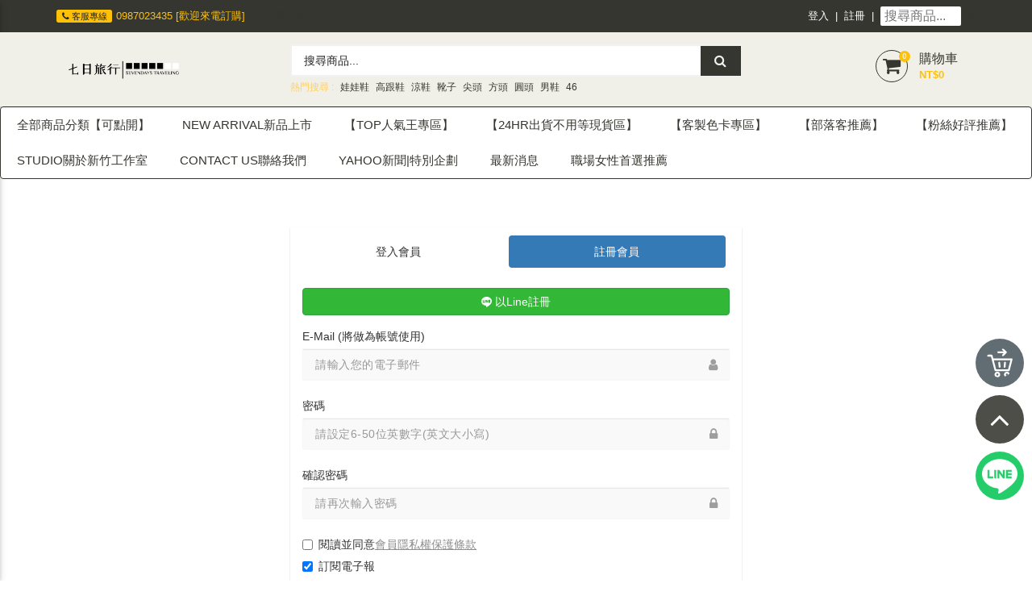

--- FILE ---
content_type: text/html; charset=utf-8
request_url: https://7daystraveling.com/member/register?r=article-list-news
body_size: 35180
content:
<!DOCTYPE html>
<html lang="zh-TW">

<head>
	<meta charset="UTF-8">
	<meta name="robots" content="noindex">
	<meta name="viewport" content="width=device-width, initial-scale=1">
	<link rel="dns-prefetch" href="https://static.ostore.tw">
<link rel="preconnect" href="https://static.ostore.tw">
<link rel="dns-prefetch" href="https://static.ollstore.com">
<link rel="preconnect" href="https://static.ollstore.com">
<meta http-equiv="Cache-Control" content="no-cache, no-store, must-revalidate">
<script src="https://res.ostore.tw/res/js/lazysizes.min.js?202300406AM1027" type="text/javascript" async></script>
<!-- tailwind -->
<!-- <script src="https://cdn.tailwindcss.com"></script> -->
<style> 
		:root {
	  --fb_messenger_icon: url(https://7daystraveling.com/res/images/icon/fb_messenger.svg)
	}
	.system-panel-info{position: fixed;bottom: -20px;}
	.system-panel-info{display: none;}
	@media (max-width: 767px){
		.system-panel-info{display: none;}
	}
	.alertModalClose.alertModalClose_html .close, .alertModalClose.alertModalClose_img .close{background: #000;}
	.custom_page_AIProdRecommend_title{margin-top: 10px;  margin-bottom: 10px;  border-bottom: 4px solid; text-align: center;}
	.suggestions-box {
		position: absolute;
		border: 1px solid #ccc;
		background: white;
		width: 300px;
		max-height: 200px;
		overflow-y: auto;
		display: none;
	}
	.suggestions-box    .suggestion-item {
		padding: 5px;
		cursor: pointer;
	}
	.suggestions-box .suggestion-item:hover {
	background: #f0f0f0;
	}
	.text-align-right{text-align: right;text-align: -webkit-right;}
	.alert-grey{background-color: #fafafa;}
	.w92p{width: 92%;}
</style>
<link rel="shortcut icon" type="image/x-icon" href="https://static.ostore.tw/uploads_c1/eba9056cb97e63aef89e4ec7f811f2fc4595ccac-WcIDfojQep/images/202302/c04b4db5cb758e938652e314ee43d094.png">
<link rel="apple-touch-icon" sizes="192x192" href="https://static.ostore.tw/uploads_c1/eba9056cb97e63aef89e4ec7f811f2fc4595ccac-WcIDfojQep/images/202302/c04b4db5cb758e938652e314ee43d094.png">
<!-- <link rel="stylesheet" rel="preload" type="text/css" href="https://fonts.googleapis.com/earlyaccess/notosanstc.css"> -->
<!-- <link rel="stylesheet" href="https://maxcdn.bootstrapcdn.com/font-awesome/4.7.0/css/font-awesome.min.css"> -->
<!-- <link rel="stylesheet" rel="preload"  href="https://7daystraveling.com/res/font-awesome-4.7.0/css/font-awesome.min.css?202300406AM1027">  --> 
<link rel="stylesheet" rel="preload"  href="https://ostore01.b-cdn.net/res/font-awesome-4.7.0/css/font-awesome.min.css?v2">  
<!-- <link rel="stylesheet" href="https://stackpath.bootstrapcdn.com/bootstrap/3.4.1/css/bootstrap.min.css" integrity="sha384-HSMxcRTRxnN+Bdg0JdbxYKrThecOKuH5zCYotlSAcp1+c8xmyTe9GYg1l9a69psu" crossorigin="anonymous"> -->
<!-- <link rel="stylesheet" rel="preload"  href="https://7daystraveling.com/res/css/bootstrap.min.css?202300406AM1027"> -->
<!-- <link rel="stylesheet" rel="preload"  href="https://7daystraveling.com/res/css/flexboxgrid.min.css?202300406AM1027">  --> 
<!-- <link rel="stylesheet" rel="preload"  type="text/css" href="https://res.ostore.tw/res/css/style.css?202300406AM1027"> -->
<!-- 預設的css --> 
<link rel="stylesheet" rel="preload"  type="text/css" href="https://7daystraveling.com/res/css/optimize/default-basic.min.css?202300406AM1027_v7"/>
<link rel="stylesheet" rel="preload"  type="text/css" href="https://res.ostore.tw/res/css/optimize/default-basic.min-1.css?202300406AM1027_v6"/>
<link rel="stylesheet" rel="preload"  type="text/css" href="https://res.ostore.tw/res/css/responsive.css?202300406AM1027_v1">
<link rel="stylesheet" rel="preload"  type="text/css" href="https://ostore01.b-cdn.net/res/layout/header/css/default.css?_v9">
<link rel="stylesheet" rel="preload"  type="text/css" href="https://ostore01.b-cdn.net/res/layout/footer/css/default.css?_v2">
<link rel="stylesheet" rel="preload"  type="text/css" href="https://res.ostore.tw/res/css/layoutPageStyle.css?202300406AM1027_v2">
<!-- <link rel="stylesheet" rel="preload"  type="text/css" href="https://res.ostore.tw/res/css/animate.css?202300406AM1027"> --> 
<!-- <link href="https://res.ostore.tw/res/plugins/swiper-master/package/css/swiper.min.css?202300406AM1027"/> --> 
<!-- <link href="https://res.ostore.tw/res/plugins/notyf/notyf.min.css?202300406AM1027"/>  -->
<link rel="stylesheet" rel="preload"  type="text/css" href="https://res.ostore.tw/res/css/optimize/default.min.css?202300406AM1027_v2"/> 
<!-- 通用的style 內建的class -->
<link rel="stylesheet" rel="preload"  type="text/css" href="https://res.ostore.tw/res/css/generalClass.css?202300406AM1027">
<link rel="stylesheet" rel="preload" type="text/css" href="https://res.ostore.tw/res/plugins/lightbox/chocolat/css/chocolat.css?202300406AM1027_v6"/>
<link rel="stylesheet" rel="preload"  type="text/css" href="https://res.ostore.tw/res/css/optimize/default-basic-2.css?202300406AM1027_v2"/> 
<style>
	 .btn-default-outline{
        border-color: #6f6f6f;
        color: #6f6f6f;
    }
    .btn-default-outline:hover {
        background-color: #6f6f6f;
        color: #fff;
    }
    .btn-info-outline {
        border-color: #007bff;
        color: #007bff;
    }
    .btn-info-outline:hover {
        background-color: #007bff;
        color: #fff;
    }
    .btn-danger-outline {
        border-color: #dc3545;
        color: #dc3545;
    }
    .btn-danger-outline:hover {
        background-color: #dc3545;
        color: #fff;
    }
	/* 手機版樣式 */
	@media (max-width: 767px) {  
		.featured-product .default-item,.ai-recommand-trigger.featured-product .default-item {
			min-height: 290px;
		}
	}
</style>
<!-- 18禁提醒 -->
<style> 
		
			.fixed-navbar{ display: none; }
		/*是否顯示頂部導覽列*/
		@media (max-width: 767px){
			}
	.d-flex-h-center{display: flex;justify-content: center;}
	.temperatureMode{margin-bottom: 5px; }
	.temperatureMode .btn-default{color:#000; background-color: #fff; border: 0;} 
	.temperatureMode .btn-main{color:#fff; background-color: #ff3333; border: 0;} 

	.notyf__toast{max-width: 600px;}.notyf__ripple{width:750px;}
	@media (min-width: 992px){ 
		.pull-right-lg{float: right!important;}
	}
	.ai-recommand-trigger.featured-product .default-item {
		min-height: 385px;
	}
	@media (max-width: 767px) {  
		.ai-recommand-trigger.featured-product .default-item {
			min-height: 290px;
		}
	}
	option:disabled {
		background: #bbb;
		color:#fff;
	}
	.fullPlusListItem.featured-product .default-item{
		min-height:inherit;
	}
	@media (min-width: 768px) and (max-width: 991px) {
		  .container { width: 100%; }
	}
</style>
<!-- 載入佈景子樣式的css -->
<link rel="stylesheet" type="text/css" href="https://static.ostore.tw/uploads/template/T001/default.css?104202300406AM1027"> 
<style>
	/* 不啟用自訂配色 背景圖也有效 */
	.main_page{
			}
</style>
<style>
/*搭配js改色動態變色，前台預覽功能可用此實現*/
	:root {
	  --sub_color: #363630;
	  --sub_text: #363630;
	  --main_text: #363630; 
	  --main_color: #f0f0e9; 
	  --nearWsub: #363630;
	  --nearW_aaa: #aaa;
	  --nearSubWB: #fff;
	}
</style>
<link rel="stylesheet" type="text/css" href="https://res.ostore.tw/res/css/unit/cutomColor.css?202300406AM1027"/>
<style>
	.footer-nav-m{
		background-color: #363630;
	}
	.bottom_header .search-box form input::-webkit-input-placeholder, .bottom_header .search-box form input {
	  color: #222;
	}
	.bottom_header .search-box form input:-moz-placeholder {
	  /* Firefox 18- */
	  color: #222;
	}
	.bottom_header .search-box form input::-moz-placeholder {
	  /* Firefox 19+ */
	  color: #222;
	}
	.bottom_header .search-box form input:-ms-input-placeholder {
	  color: #222;
	}
	.shop_single_page .product_details .product-review-tab .nav li.active a {
	    color: #363630;
	}
	.sidebar_categories>ul>li.active>a {
	    color: #363630;
	} 
	.sidebar_categories>ul>li.active>a:before {
	    background: #363630;
	}
	.bottom_header .cart_option button, .bottom_header .navbar-header .toggle,.bottom_header .member-option button {
	    color: #363630;
	    border-color: #363630;  
	}
	.cart-info a {
	    color: #363630;
	} 
	.bottom_header .cart_option button span { 
    	color: #f0f0e9; 
	}
	.top_header { 
	    background: #363630;
	}
	.bottom_header { 
	    background: #f0f0e9;
	}
	.shop_single_page .item_description .feature-text {
	    color: #f0f0e9; 
	}
	.shop_single_page .item_description h5.feature-text{color: #ebb000;}
	.theme_title.center h3 {
		border-bottom: 4px solid #f0f0e9; 
		padding-bottom: 5px; 
	}
		
	#marquee .item a{
		color: #666; 
	}
	/*.pagination > .active > a, .pagination > .active > span, .pagination > .active > a:hover, .pagination > .active > span:hover, .pagination > .active > a:focus, .pagination > .active > span:focus {
	    background-color: #f0f0e9; 
	    border-color: #f0f0e9; 
	}*/
	.account_page .theme-title { 
	    background:  #363630; 
	}
	.checkout_section .panel .panel-heading { 
	    background-color: #363630;  
	}
	.shop_cart_table .css-table .thead {
	    background:  #363630; 
	}
	.account_page.member .list-group-item.active, .account_page.member .list-group-item.active:hover, .account_page.member .list-group-item.active:focus {
	    background-color: #f0f0e9; 
	    border-color: #f0f0e9; 
	    	    	background-color: #363630; 
	    		    	    
	}
	.account_page.member .panel-heading { 
	    background-color: #f0f0e9; 
	    	    	background-color: #363630; 
	    		    	}
	.bottom_header .cart_option button.active { 
	    background: #363630; 
	}
	.bottom_header .cart_option button.active span { 
	    color: #363630; 
	}
	.scroll-top { 
	    background: #363630 !important; 
	}
	.featured-product .default-item .single-item .content .brand{
		color: #363630; 
	}
	@media (max-width: 767px){
		.btn-menu { 
		    background-color: #363630;
		    border-color: #363630; 
		}
	}
	.marquee { 
	    background: #ffffff;
	}
	.breadcrumb-area { 
	    background: #ffffff;
	}
	.gallery .default-item .single-item .overlay-box, .img_holder .opacity {
	    background: #f0f0e9;
	}
	.social>a:hover { 
	    color: #fff; 
	}
	.main_page{
			}
	footer {
		background: #f0f0e9;
    	color: #363630;
	}
	footer a, footer a:visited {
		color: #363630;
	}
	footer a:hover, footer a:focus, footer a:active {
	    color: #292929;
	}
	footer h5 {
		color: #292929;
	}
	footer h5::before {
		background: #292929;
	}
	footer .bottom_footer {
		background: #363630;
		color: #363630;
	}
	footer .bottom_footer a {
		color:#363630;
	} 
	.breadcrumb-bottom-area ul li{color:#363630;}
	span.price_actu_title{color:#363630;}

	.account_page.member .list-group a:not(.active) {
	   color: #666;
	}
</style>
<style>
	h4 .text-danger span{color: #dc3545;}
</style>
<style>
@media (min-width: 1200px){
	#homeCustomMenu #customMenu{ 
	    display: flex;
	}
	#homeCustomMenu #customMenu ul{ 
	    margin: 0 auto;
	}
	#homeCustomMenu #customMenu .dropdown-menu>li>a:hover { 
	    display: block;
	    width: 100%;
	} 
}
@media (min-width: 992px){ 
	#homeCustomMenu #customMenu{ 
	    display: flex;
	}
	#homeCustomMenu #customMenu ul{ 
	    margin: 0 auto;
	} 
}
</style>
<link rel="stylesheet" rel="preload" type="text/css" href="https://res.ostore.tw/res/css/unit/customHoverMenu.css?202300406AM1027">  

<style>
		/* 自訂配色進階設定 */
	/*全局*/
		/*頂部導覽列*/
		/*頭部*/
		/* 自訂選單 */
	#homeCustomMenu,.navbar-default .navbar-nav>.open>a,.navbar-default { background-color: #ffffff; } .navbar-default .navbar-nav>.open>a, .navbar-default .navbar-nav>.open>a:focus, .navbar-default .navbar-nav>.open>a:hover{ background-color: #ffc107; } .navbar-default,nav.navbar-default { border-color: #363630  }	#customMenu .cMenu_title,#customMenu .dropdown-menu>li>a {color: #363630; } 
		 
		#customMenu .dropdown-menu>li>a:hover {
		     color: #ffffff;		     background: #242424;		}
	</style>
<style>
	#showLoginTipModal a.btn{color: #fff;}
	
	@media (max-width: 990px){
		.featured-product .default-item .single-item .image-box img {
		    display: inline-block;
		    min-height: auto;
		    height: auto;
		}
	} 
</style>
 
<style>
	input, textarea {
		font-size: 16px;
     	-webkit-tap-highlight-color: transparent; /* 避免點擊 highlight */
	}
	.form-control{
		font-size: 16px;
	}
	/* 針對沒有 hover 功能的觸控裝置，直接禁用所有 hover 效果 */
/* 這是比較強烈的做法，但效果顯著 */
	@media (hover: none) {
	*:hover {
		/* 你可以針對特定元素移除，例如 a:hover, button:hover */
		/* 如果問題普遍存在，直接用 * 全選移除來測試 */
	}
	}
</style>
<!-- 載入自訂的css -->
 <link rel="stylesheet" type="text/css" href="https://static.ostore.tw/uploads/eba9056cb97e63aef89e4ec7f811f2fc4595ccac-WcIDfojQep/customstyle.css?202300406AM102717593156081">
<style>
	a.btn:not([class*='text-']):focus, a.btn:not([class*='text-']):visited, .footer-nav-m a { 
	    color: #ffffff;
	}
	.option_section .option a.btn:not([class*='text-']):not(.active):focus{color: #000000;}
</style>
<style>
	.knowtech {
		opacity: 0.01;
		display: contents;
	}
</style>
<div id="fb-root"></div>
<script async defer crossorigin="anonymous" src="https://connect.facebook.net/zh_TW/sdk.js#xfbml=1&version=v24.0&appId=219371894865140"></script>	<title>註冊會員 - 七日旅行官方網站 | 大尺碼女鞋小尺碼女鞋</title>
	

<!-- gtm -->
<!-- Google Tag Manager -->

<script>(function(w,d,s,l,i){w[l]=w[l]||[];w[l].push({'gtm.start':

new Date().getTime(),event:'gtm.js'});var f=d.getElementsByTagName(s)[0],

j=d.createElement(s),dl=l!='dataLayer'?'&l='+l:'';j.async=true;j.src=

'https://www.googletagmanager.com/gtm.js?id='+i+dl;f.parentNode.insertBefore(j,f);

})(window,document,'script','dataLayer','GTM-WMGJV33&2025120311');</script>

<!-- End Google Tag Manager --> 

<!-- Google Tag Manager (noscript) -->

<noscript><iframe src="https://www.googletagmanager.com/ns.html?id=GTM-WMGJV33"

height="0" width="0" style="display:none;visibility:hidden"></iframe></noscript>

<!-- End Google Tag Manager (noscript) --> 
<!-- ga --> 
<!-- Global site tag (gtag.js) - Google Analytics -->
<script async src="https://www.googletagmanager.com/gtag/js?id=G-6P4E1B43PL"></script>
<script>
  window.dataLayer = window.dataLayer || [];
  function gtag(){dataLayer.push(arguments);}
  gtag('js', new Date());
  	 //gtag('config', 'G-CXFGE1J61S');	
	  	  	gtag('config', 'G-6P4E1B43PL');
	  	
  </script>

<script type="text/javascript">
    (function(c,l,a,r,i,t,y){
        c[a]=c[a]||function(){(c[a].q=c[a].q||[]).push(arguments)};
        t=l.createElement(r);t.async=1;t.src="https://www.clarity.ms/tag/"+i;
        y=l.getElementsByTagName(r)[0];y.parentNode.insertBefore(t,y);
    })(window, document, "clarity", "script", "ln6eozup1f");
</script>  

<!-- fb -->
<script>
  !function(f,b,e,v,n,t,s)
  {if(f.fbq)return;n=f.fbq=function(){n.callMethod?
  n.callMethod.apply(n,arguments):n.queue.push(arguments)};
  if(!f._fbq)f._fbq=n;n.push=n;n.loaded=!0;n.version='2.0';
  n.queue=[];t=b.createElement(e);t.async=!0;
  t.src=v;s=b.getElementsByTagName(e)[0];
  s.parentNode.insertBefore(t,s)}(window, document,'script',
  'https://connect.facebook.net/zh_TW/fbevents.js');
      fbq('init', '746611885700296', {external_id: '6aa2431f540760c1cf3e9a1c6fef0c7214118a51fcd1ca330a52910aad828668'});
                        
  
    fbq('track', 'PageView', {}, {eventID: '486636A4-D6C5-F4A0-2C4D-6100DB47890B-hE6K-1764790671'});
  </script> 

<!-- Dcard Code --> 
<script>
  var dcardTraceTCode = 'jDw_8u1iICiraDzDJLQlO';
!function(){
    var d=function d(a) {
      for(var e=arguments.length,n=new Array(e>1?e-1:0),i=1;i<e;i++)
      n[i-1]=arguments[i];
      d.queue.push([a].concat(n))
    };
    d.queue=[],window.dadk=window.dadk||d;
    var a=document.createElement("script");
    a.src="undefined"!=typeof URLSearchParams?"https://unpkg.com/@dcard/web-ad-tracking-sdk/build/dadk.iife.js":"https://unpkg.com/@dcard/web-ad-tracking-sdk/build/outdated-dadk.iife.js",
    document.head.appendChild(a),
    window.dadk("init", "jDw_8u1iICiraDzDJLQlO"), window.dadk("track", "PageView", {url:window.location.href})}();
</script>  
<!-- End LINE Tag Base Code -->
	<style>
		.btn-line {
			background-color: #33b737;
			border-color: #2ea447;
		}

		.nav-pills>li {
			width: 48%;
			text-align: center;
		}
		.g_id_signin > div iframe{
			width: 100% !important;
		}
		.form-control{
			font-size: 16px;
		}
	</style>
	<script src="https://accounts.google.com/gsi/client" async defer></script>
</head>
<div id="body_mask" class="hide"></div>
<body id="vueApp">

	<div class="main_page page_member_login">

		
  
            <header>
                <div class="top_header hidden-xs">
                    <div class="container">
                        <div class="pull-left header_left hidden-xs">
                            <ul>
                                                                    <li class="phone"><span class="label label-warning"><i class="fa fa-phone" aria-hidden="true"></i> 客服專線</span><a href="#"><span>0987023435 [歡迎來電訂購] </span></a></li>
                                                                                                                                                                                  <li class="top-social "><a href="https://www.facebook.com/sevendaysTraveling/" target="_blank" ><i class="fa fa-facebook-official" aria-hidden="true"></i></a></li>
                                                                                                                                                                                                                                                                                                                                                                                                                                                                                                                                                                                                    <li class="top-social "><a href="https://www.instagram.com/7days_traveling/" target="_blank" ><i class="fa fa-instagram" aria-hidden="true"></i></a></li>
                                                                                                                                                                                                                                                                                                                                                                              <li class="top-social  soical-line-icon">
                                        <a href="https://lin.ee/vTt1jyc" target="_blank" >
                                          <svg height="12.8" viewBox="0 0 400 375" width="13.65" style="top:1px;position: relative;fill: currentColor;"><path d="M235.737 207.784c.8 2.014 2.393 3.627 4.395 4.45 1.613.775 3.455.99 5.213.6h11.83c4.418 0 8-3.582 8-8v-86c0-4.42-3.582-8-8-8h-14c-4.418 0-8 3.58-8 8v36.662L205.512 114.1l-.03-.043c-1.797-2.472-4.744-3.614-7.574-3.223h-12.94c-4.418 0-8 3.58-8 8v86c0 4.418 3.582 8 8 8h14c4.42 0 8-3.582 8-8v-37.197zm73.424-67.044h28.124c4.418 0 8-3.582 8-8v-14c0-4.42-3.582-8-8-8H287.7c-.568 0-1.12.06-1.655.17-3.89.544-6.884 3.884-6.884 7.924v86c0 4.418 3.583 8 8 8h.04c.166.01.332.015.5.015h49.584c4.418 0 8-3.582 8-8v-14c0-4.42-3.582-8-8-8H309.16v-6.055h28.124c4.418 0 8-3.582 8-8v-14c0-4.42-3.582-8-8-8H309.16zm-225 42.126v-64.032c0-4.42-3.58-8-8-8h-14c-4.417 0-8 3.58-8 8v70.38c-.11.532-.17 1.085-.17 1.652v14c0 4.418 3.582 8 8 8h51.75c4.42 0 8-3.582 8-8v-14c0-4.418-3.58-8-8-8zM198.77 0C341.84.648 389.244 105.6 389.244 105.6c36.787 88.437-32.59 153.4-32.59 153.4-94.896 90.245-157.886 113.237-157.886 113.237-21.71 9.87-16.447-9.87-16.447-9.87 2.727-12.586 4.165-29.553 4.165-29.553-.38-15.192-24.415-15.896-24.415-15.896-105.705-17.23-142.56-88.023-142.56-88.023C-34.842 133.862 41.59 62.54 41.85 62.667 102.473 2.753 172.115.257 198.767 0zm-58.226 110.834c-4.418 0-8 3.58-8 8v86c0 4.418 3.582 8 8 8h14c4.418 0 8-3.582 8-8v-86c0-4.42-3.582-8-8-8z" fill-rule="evenodd"></path></svg>
                                        </a>
                                      </li>
                                                                                                                                                                                                                                                                                                                                                                                                                                                                                                                                                                                                                                  </ul>
                        </div>

                        <div class="pull-right header_right text-right">
                            <div class="state">
                                <ul>
                                  
                                                                                                                                                                                                             <li><a href="https://7daystraveling.com/member/login?r=">登入</a></li>
                                            <li><a href="https://7daystraveling.com/member/register?r=">註冊</a></li>
                                                                                                                                                                                                                                                                                                                                                                       
                                                                                                                                                                                                      <li><a href="https://7daystraveling.com/article/faq"><i class="fa fa-question-circle s_color" aria-hidden="true"></i> 常見問答</a></li>
                                                                                                                                                                                                                                                                                    
                                                                                                                                                                                                                                             <li><a href="https://7daystraveling.com/article/news/"><i class="fa fa-bullhorn s_color" aria-hidden="true"></i> 最新消息</a></li>
                                                                                                                                                                                                                                             
                                                                                                                                                                                                                                          <li><a href="https://7daystraveling.com/cart/detail/"><i class="fa fa-shopping-cart s_color" aria-hidden="true"></i> 購物車</a></li>
                                                                                                                                                            
                                                                                                                                                                                                                                                                                 <li class="header_search_li">
                                              <div class="header_search_box">
                                                  <input class="serach_product_keyword_v"  type="text" placeholder="搜尋商品..." value="">
                                                  <a class="serach_product_btn"  href="javascript:void(0)"><i class="fa fa-search s_color"></i></a>
                                              </div>
                                          </li>
                                                                                                                     
                                      
                                    
                                </ul>
                            </div>                                
                        </div>
                    </div> <!-- End of .container -->
                </div> <!-- End of .top_header -->

                <div class="bottom_header">
                    <div class="container">
                        <div class="row">
                            <div class="col-lg-3 col-md-4 col-sm-12 col-xs-12 logo-responsive">
                                <div class="navbar-header">
                                    <button type="button" class="toggle"><i class="fa fa-bars" aria-hidden="true"></i></button>
                                    <button type="button" data-toggle="modal" data-target="#seach-prod-modal-box" class="search-circle hidden-md hidden-lg"><i class="fa fa-search" aria-hidden="true"></i></button>
                                </div>
                                <div class="logo-area">
                                    <a href="https://7daystraveling.com/" class="pull-left logo"><img alt="七日旅行官方網站 | 大尺碼女鞋小尺碼女鞋" title="" src="https://static.ostore.tw/uploads_c1/eba9056cb97e63aef89e4ec7f811f2fc4595ccac-WcIDfojQep/images/202302/89554782a210a14aa5c319847e853a2b.png" /></a>
                                </div>
                            </div>
                            <div class="col-lg-6 col-md-5 col-sm-12 col-xs-12 search-bar">
                                <div class="search-box">
                                    <form class="clearfix">
                                        <input id="serach_product_keyword_v" type="text" placeholder="搜尋商品..." value="">
                                        <button id="serach_product_btn" type="button"><i class="fa fa-search"></i></button>
                                    </form>
                                                                        <div class="keywords hidden-sm hidden-xs">
			                            <span>熱門搜尋 : </span>
                                        <div class="custom_search_record_data"></div>
                                                                                                                        <a href="https://7daystraveling.com/product/search/娃娃鞋">娃娃鞋</a> 
                                                                                                                                                                <a href="https://7daystraveling.com/product/search/高跟鞋">高跟鞋</a> 
                                                                                                                                                                <a href="https://7daystraveling.com/product/search/涼鞋">涼鞋</a> 
                                                                                                                                                                <a href="https://7daystraveling.com/product/search/靴子">靴子</a> 
                                                                                                                                                                <a href="https://7daystraveling.com/product/search/尖頭">尖頭</a> 
                                                                                                                                                                <a href="https://7daystraveling.com/product/search/方頭">方頭</a> 
                                                                                                                                                                <a href="https://7daystraveling.com/product/search/圓頭">圓頭</a> 
                                                                                                                                                                <a href="https://7daystraveling.com/product/search/男鞋">男鞋</a> 
                                                                                                                                                                                                                                                <a href="https://7daystraveling.com/product/search/46">46</a> 
                                                                                			                        </div>
                                                                    </div>
                            </div> 
                                                        <div class="col-md-3 col-sm-7 col-xs-6 pdt-14 cart-block">
                                <nav-cart v-ref:navCart ></nav-cart>
                                                                <div class="member-option">
                                    <button class="dropdown-toggle" data-toggle="dropdown" id="memberDropdown">
                                        <i class="fa fa-user" aria-hidden="true"></i>
                                    </button>
                                    <ul class="dropdown-menu" aria-labelledby="memberDropdown">
                                                                                <li><a href="https://7daystraveling.com/member/login?r=">登入</a></li>
                                        <li><a href="https://7daystraveling.com/member/register?r=">註冊</a></li>
                                                                              </ul>
                                </div>
                                                            </div>
                            <!-- <div class="system-panel-info">
                              <a href="https://ollstore.tw" target="_blank" title="OllSTORE 網路開店系統">系統建置：OllSTORE 網路開店系統</a> 
                            </div>     -->
                                                    </div>

                    </div>
                </div> <!-- End of .bottom_header -->
            </header>		<!-- 自訂導覽列資料 -->
									<div class="fixed-navbar navbar-header">
					<button type="button" class="toggle"><i class="fa fa-bars" aria-hidden="true"></i></button>
				</div>
				<div class="nav-overlay"></div>
<nav class="navbar navbar-default main-menu mb-0" id="homeCustomMenu"> 
  <div class="container">
    <div id="customMenu">
      <ul class="nav navbar-nav ">
        <li class="hidden-md hidden-lg mobile_title">網站目錄<button type="button" class="close pull-right"><i class="fa fa-times" aria-hidden="true"></i></button></li>
        <li class="hidden-md hidden-lg">
                      <div style="padding: 20px;padding-top: 8px;padding-bottom: 0px;"> 
              <a href="https://7daystraveling.com/member/login?r="><span class="cMenu_title">會員登入</span></a> <span class="cMenu_title">/</span> <a href="https://7daystraveling.com/member/register?r="><span class="cMenu_title">註冊</span></a>  
            </div>
           
        </li>
        <li class="hidden-md hidden-lg">
          <form class="form-inline my-2 mt-5 my-lg-0 pd-8 mb-5" style="border: 1px solid #000;border-left: 0;border-right: 0;">
              <div class="header_search_box">
                        <input class="serach_product_keyword_v w90p"  type="text" placeholder="搜尋商品..." value="">
                        <a class="serach_product_btn"  href="javascript:void(0)"><i class="fa fa-search s_color"></i></a>
                    </div>
            </form>
        </li>
                        <li class="dropdown">
        <a href="https://7daystraveling.com/product/catlogs/全部商品" >
         
             
            <span class="cMenu_title">全部商品分類【可點開】</span>
          </a>
                                  <span class="dropdown-toggle-mobile visible-xs" data-toggle="dropdown"><i class="fa fa-angle-down"></i></span>
                      <ul class="dropdown-menu">
                        <li>
              <a href="https://7daystraveling.com/product/category/WORK">職場女性首選推薦</a>
                          </li>
                        <li>
              <a href="https://7daystraveling.com/product/category/NEWARRIVAL新品上市">NEW ARRIVAL新品上市</a>
                          </li>
                        <li>
              <a href="https://7daystraveling.com/product/category/bestchoice">TOP人氣王專區</a>
                          </li>
                        <li>
              <a href="https://7daystraveling.com/product/category/boot75">【靴履現貨特區】</a>
                          </li>
                        <li>
              <a href="https://7daystraveling.com/product/category/FLATS30-48尖頭平底鞋">FLATS|30-48尖頭平底鞋</a>
                          </li>
                        <li>
              <a href="https://7daystraveling.com/product/category/FLATS30-46圓頭平底鞋">FLATS|30-46圓頭平底鞋</a>
                          </li>
                        <li>
              <a href="https://7daystraveling.com/product/category/FLATS30-46方頭平底鞋">FLATS|30-48方頭平底鞋</a>
                          </li>
                        <li>
              <a href="https://7daystraveling.com/product/category/HIGHHEELS低中高跟鞋">HIGH HEELS|低中高跟鞋</a>
                          </li>
                        <li>
              <a href="https://7daystraveling.com/product/category/◊SANDALS⊱魚口涼鞋拖鞋">SANDALS|魚口涼鞋拖鞋</a>
                          </li>
                        <li>
              <a href="https://7daystraveling.com/product/category/◊OXFORDS⊱牛津鞋小皮鞋">OXFORDS|牛津鞋小皮鞋</a>
                          </li>
                        <li>
              <a href="https://7daystraveling.com/product/category/◊PLATFORM⊱楔型厚底包鞋">PLATFORM|楔型厚底包鞋</a>
                          </li>
                        <li>
              <a href="https://7daystraveling.com/product/category/◊CASUALSTr⊱休閒鞋懶人鞋樂福鞋">CASUALSTr|休閒鞋懶人鞋樂福鞋</a>
                          </li>
                        <li>
              <a href="https://7daystraveling.com/product/category/◊BOOTS⊱秋冬個性靴">BOOTS|秋冬個性靴</a>
                          </li>
                        <li>
              <a href="https://7daystraveling.com/product/category/◊LEATHER⊱真皮鞋款系列">LEATHER|真皮鞋款系列</a>
                          </li>
                        <li>
              <a href="https://7daystraveling.com/product/category/◊WEDDING⊱幸福婚鞋系列">WEDDING|幸福婚鞋系列</a>
                          </li>
                        <li>
              <a href="https://7daystraveling.com/product/category/MENS⊱35-50精品男鞋">MENS|35-50精品男鞋</a>
                          </li>
                        <li>
              <a href="https://7daystraveling.com/product/category/ACCESSORIES輔助鞋材區">ACCESSORIES輔助鞋材區</a>
                          </li>
                        <li>
              <a href="https://7daystraveling.com/product/category/Custom【開放客製區】">Custom【開放客製區】</a>
                          </li>
             
          </ul>
                  </li>
                                <li class="">
        <a href="https://7daystraveling.com/product/category/NEWARRIVAL新品上市" >
         
             
            <span class="cMenu_title">NEW ARRIVAL新品上市</span>
          </a>
                  </li>
                                <li class="">
        <a href="https://7daystraveling.com/product/category/bestchoice" >
         
             
            <span class="cMenu_title">【TOP人氣王專區】</span>
          </a>
                  </li>
                                <li class="dropdown">
        <a href="https://7daystraveling.com/product/catlogs/STOCK" >
         
             
            <span class="cMenu_title">【24HR出貨不用等現貨區】</span>
          </a>
                                  <span class="dropdown-toggle-mobile visible-xs" data-toggle="dropdown"><i class="fa fa-angle-down"></i></span>
                      <ul class="dropdown-menu">
                        <li>
              <a href="https://7daystraveling.com/product/category/size31">現貨款式．尺碼20.5(31)</a>
                          </li>
                        <li>
              <a href="https://7daystraveling.com/product/category/size30">現貨款式．尺碼20.0(30)</a>
                          </li>
                        <li>
              <a href="https://7daystraveling.com/product/category/size32">現貨款式．尺碼21.0(32)</a>
                          </li>
                        <li>
              <a href="https://7daystraveling.com/product/category/size33">現貨款式．尺碼21.5(33)</a>
                          </li>
                        <li>
              <a href="https://7daystraveling.com/product/category/size34">現貨款式．尺碼22.0(34)</a>
                          </li>
                        <li>
              <a href="https://7daystraveling.com/product/category/size35">現貨款式．尺碼22.5(35)</a>
                          </li>
                        <li>
              <a href="https://7daystraveling.com/product/category/size36">現貨款式．尺碼23.0(36)</a>
                          </li>
                        <li>
              <a href="https://7daystraveling.com/product/category/size37">現貨款式．尺碼23.5(37)</a>
                          </li>
                        <li>
              <a href="https://7daystraveling.com/product/category/size38">現貨款式．尺碼24.0(38)</a>
                          </li>
                        <li>
              <a href="https://7daystraveling.com/product/category/size39">現貨款式．尺碼24.5(39)</a>
                          </li>
                        <li>
              <a href="https://7daystraveling.com/product/category/size40">現貨款式．尺碼25.0(40)</a>
                          </li>
                        <li>
              <a href="https://7daystraveling.com/product/category/size41">現貨款式．尺碼25.5(41)</a>
                          </li>
                        <li>
              <a href="https://7daystraveling.com/product/category/size42">現貨款式．尺碼26.0(42)</a>
                          </li>
                        <li>
              <a href="https://7daystraveling.com/product/category/size43">現貨款式．尺碼26.5(43)</a>
                          </li>
                        <li>
              <a href="https://7daystraveling.com/product/category/size44">現貨款式．尺碼27.0(44)</a>
                          </li>
                        <li>
              <a href="https://7daystraveling.com/product/category/size45">現貨款式．尺碼27.5(45)</a>
                          </li>
                        <li>
              <a href="https://7daystraveling.com/product/category/size46">現貨款式．尺碼28.0(46)</a>
                          </li>
                        <li>
              <a href="https://7daystraveling.com/product/category/size47">現貨款式．尺碼28.5(47)</a>
                          </li>
                        <li>
              <a href="https://7daystraveling.com/product/category/size48">現貨款式．尺碼29.0(48)</a>
                          </li>
             
          </ul>
                  </li>
                                <li class="">
        <a href="https://7daystraveling.com/product/detail/A210707001" >
         
             
            <span class="cMenu_title">【客製色卡專區】</span>
          </a>
                  </li>
                                <li class="">
        <a href="https://7daystraveling.com/article/list/blog" >
         
             
            <span class="cMenu_title">【部落客推薦】</span>
          </a>
                  </li>
                                <li class="">
        <a href="https://7daystraveling.com/article/detail/recommend" >
         
             
            <span class="cMenu_title">【粉絲好評推薦】</span>
          </a>
                  </li>
                                <li class="">
        <a href="https://7daystraveling.com/article/detail/Blogger" >
         
             
            <span class="cMenu_title">STUDIO關於新竹工作室</span>
          </a>
                  </li>
                                <li class="">
        <a href="https://7daystraveling.com/contact" >
         
             
            <span class="cMenu_title">CONTACT US聯絡我們</span>
          </a>
                  </li>
                                <li class="">
        <a href="https://7daystraveling.com/article/detail/yahoonews" >
         
             
            <span class="cMenu_title">YAHOO新聞|特別企劃</span>
          </a>
                  </li>
                                <li class="">
        <a href="https://7daystraveling.com/article/list/news" >
         
             
            <span class="cMenu_title">最新消息</span>
          </a>
                  </li>
                                <li class="">
        <a href="https://7daystraveling.com/product/category/WORK" >
         
             
            <span class="cMenu_title">職場女性首選推薦</span>
          </a>
                  </li>
                                                 
      </ul>
    </div>
  </div>
</nav>
<!-- <div class="nav-overlay fade"></div> -->
<style>
/* 手機版選單樣式 */
@media (max-width: 767px) {
    .dropdown-toggle-mobile {
        position: absolute;
        right: 15px;
        top: 10px;
        width: 30px;
        height: 30px;
        text-align: center;
        line-height: 30px;
        border-radius: 3px;
        cursor: pointer;
        z-index: 2;
    }
    
    .dropdown-toggle-mobile i {
        font-size: 18px;
        transition: all 0.3s ease;
    }
    
    .dropdown-toggle-mobile.open i {
        transform: rotate(180deg);
    }
    
    #homeCustomMenu li.dropdown {
        position: relative;
    }
    
    
    
    #homeCustomMenu .dropdown-menu.show {
        display: block;
    }
}
</style>					
		<div class="account_page">
			<div class="container">
				<div class="row">
					<div class="col-lg-6 col-lg-offset-3 col-sm-8 col-sm-offset-2 col-xs-12 login_form">
						<div class="panel panel-default">
							<!-- <div class="theme-title">
								<h2>登入</h2>
							</div> -->
							<ul class="nav nav-pills">
								<li class="  tab-main-content" @click="changeTabTypeEvent('login)"><a data-toggle="pill" href="#login_tab">登入會員</a></li>
								<li class="active tab-main-attr" @click="changeTabTypeEvent('register)"><a data-toggle="pill" href="#registor_tab">註冊會員</a></li>
							</ul>
							<div class="panel-body">
								<div class="tab-content">
									<div id="login_tab" class="tab-pane fade " itemprop="articleBody">
									
																															<a href="https://7daystraveling.com/action/web/openid/line" class="btn btn-block btn-line mb-md"><svg height="12.8" viewBox="0 0 400 375" width="13.65" style="top:2px;position: relative;fill: currentColor;">
													<path d="M235.737 207.784c.8 2.014 2.393 3.627 4.395 4.45 1.613.775 3.455.99 5.213.6h11.83c4.418 0 8-3.582 8-8v-86c0-4.42-3.582-8-8-8h-14c-4.418 0-8 3.58-8 8v36.662L205.512 114.1l-.03-.043c-1.797-2.472-4.744-3.614-7.574-3.223h-12.94c-4.418 0-8 3.58-8 8v86c0 4.418 3.582 8 8 8h14c4.42 0 8-3.582 8-8v-37.197zm73.424-67.044h28.124c4.418 0 8-3.582 8-8v-14c0-4.42-3.582-8-8-8H287.7c-.568 0-1.12.06-1.655.17-3.89.544-6.884 3.884-6.884 7.924v86c0 4.418 3.583 8 8 8h.04c.166.01.332.015.5.015h49.584c4.418 0 8-3.582 8-8v-14c0-4.42-3.582-8-8-8H309.16v-6.055h28.124c4.418 0 8-3.582 8-8v-14c0-4.42-3.582-8-8-8H309.16zm-225 42.126v-64.032c0-4.42-3.58-8-8-8h-14c-4.417 0-8 3.58-8 8v70.38c-.11.532-.17 1.085-.17 1.652v14c0 4.418 3.582 8 8 8h51.75c4.42 0 8-3.582 8-8v-14c0-4.418-3.58-8-8-8zM198.77 0C341.84.648 389.244 105.6 389.244 105.6c36.787 88.437-32.59 153.4-32.59 153.4-94.896 90.245-157.886 113.237-157.886 113.237-21.71 9.87-16.447-9.87-16.447-9.87 2.727-12.586 4.165-29.553 4.165-29.553-.38-15.192-24.415-15.896-24.415-15.896-105.705-17.23-142.56-88.023-142.56-88.023C-34.842 133.862 41.59 62.54 41.85 62.667 102.473 2.753 172.115.257 198.767 0zm-58.226 110.834c-4.418 0-8 3.58-8 8v86c0 4.418 3.582 8 8 8h14c4.418 0 8-3.582 8-8v-86c0-4.42-3.582-8-8-8z" fill-rule="evenodd"></path>
												</svg> 以Line登入</a>
																				<form action="#">
											<div class="form_group">
												<label>帳號(E-mail)</label>
												<div class="input_group">
													<input type="text" class="form-control" id="username" placeholder="請輸入帳號">
													<i class="fa fa-user" aria-hidden="true"></i>
												</div>
											</div>

											<div class="form_group">
												<label>密碼</label>
												<div class="input_group">
													<input type="password" class="form-control" id="password" placeholder="請輸入密碼">
													<i class="fa fa-lock" aria-hidden="true"></i>
												</div>
											</div>

											<div class="form_group">
												<label>驗證碼</label>
												<div class="input_group">
													<input type="password" class="form-control" id="captcha" class="captcha" placeholder="請輸入驗證碼">
													<i class="fa fa-check" aria-hidden="true"></i>
												</div>
											</div>

											<div class="form_group captcha text-center">
												<img id="captcha_reload" title="看不清楚？點圖換一組驗證碼">
												<span class="text-center small text-danger">點擊圖片以更換認證碼</span>
											</div>

											<div class="clear_fix">
												<!-- <a href="https://7daystraveling.com/member/register/?r=article-list-news" class="float_left">註冊帳號</a> -->
												<a href="https://7daystraveling.com/member/forget/?r=article-list-news" class="float_right">忘記密碼?</a>
											</div>
											<button class="btn btn-main" id="login">登入</button>
										</form>
									</div>
									<div id="registor_tab" class="tab-pane fade in active">
											
																				<!-- <a onClick="ga('send', 'event', '註冊', '點擊facebook註冊', '點擊facebook註冊');" href="https://7daystraveling.com/action/web/openid/facebook" class="btn btn-block btn-primary mb-md"><i class="fa fa-facebook" aria-hidden="true"></i> 以Facebook註冊</a> -->
																					<a href="https://7daystraveling.com/action/web/openid/line" class="btn btn-block btn-line mb-md"><svg height="12.8" viewBox="0 0 400 375" width="13.65" style="top:2px;position: relative;fill: currentColor;">
													<path d="M235.737 207.784c.8 2.014 2.393 3.627 4.395 4.45 1.613.775 3.455.99 5.213.6h11.83c4.418 0 8-3.582 8-8v-86c0-4.42-3.582-8-8-8h-14c-4.418 0-8 3.58-8 8v36.662L205.512 114.1l-.03-.043c-1.797-2.472-4.744-3.614-7.574-3.223h-12.94c-4.418 0-8 3.58-8 8v86c0 4.418 3.582 8 8 8h14c4.42 0 8-3.582 8-8v-37.197zm73.424-67.044h28.124c4.418 0 8-3.582 8-8v-14c0-4.42-3.582-8-8-8H287.7c-.568 0-1.12.06-1.655.17-3.89.544-6.884 3.884-6.884 7.924v86c0 4.418 3.583 8 8 8h.04c.166.01.332.015.5.015h49.584c4.418 0 8-3.582 8-8v-14c0-4.42-3.582-8-8-8H309.16v-6.055h28.124c4.418 0 8-3.582 8-8v-14c0-4.42-3.582-8-8-8H309.16zm-225 42.126v-64.032c0-4.42-3.58-8-8-8h-14c-4.417 0-8 3.58-8 8v70.38c-.11.532-.17 1.085-.17 1.652v14c0 4.418 3.582 8 8 8h51.75c4.42 0 8-3.582 8-8v-14c0-4.418-3.58-8-8-8zM198.77 0C341.84.648 389.244 105.6 389.244 105.6c36.787 88.437-32.59 153.4-32.59 153.4-94.896 90.245-157.886 113.237-157.886 113.237-21.71 9.87-16.447-9.87-16.447-9.87 2.727-12.586 4.165-29.553 4.165-29.553-.38-15.192-24.415-15.896-24.415-15.896-105.705-17.23-142.56-88.023-142.56-88.023C-34.842 133.862 41.59 62.54 41.85 62.667 102.473 2.753 172.115.257 198.767 0zm-58.226 110.834c-4.418 0-8 3.58-8 8v86c0 4.418 3.582 8 8 8h14c4.418 0 8-3.582 8-8v-86c0-4.42-3.582-8-8-8z" fill-rule="evenodd"></path>
												</svg> 以Line註冊</a>
																				<form action="#">
											<div class="form_group">
												<label>E-Mail (將做為帳號使用)</label>
												<div class="input_group">
													<input type="text" id="username" class="form-control" v-model="member_data.username" placeholder="請輸入您的電子郵件">
													<i class="fa fa-user" aria-hidden="true"></i>
													<!-- <small style="font-size: 11px">(hotmail信箱容易被阻擋請勿使用)</small> -->
												</div>
											</div>

											<div class="form_group">
												<label>密碼</label>
												<div class="input_group">
													<input type="password" class="form-control" v-model="member_data.password" placeholder="請設定6-50位英數字(英文大小寫)">
													<i class="fa fa-lock" aria-hidden="true"></i>
												</div>
											</div>
											<div class="form-group">
												<label>確認密碼</label>
												<div class="input_group">
													<input type="password" class="form-control" id="confirm_password" v-model="member_data.confirm_password" placeholder="請再次輸入密碼">
													<i class="fa fa-lock" aria-hidden="true"></i>
												</div>
											</div>

											<div class="form-group mb-25" v-if="cf_row.enable && cf_row.position===1" v-for="(cf_index,cf_row) in customFields">
												<label>{{cf_row.title}}<span class="text-danger" v-if="cf_row.isMust">*</span></label>
												<div class="input_group">
													<input type="text" class="form-control" placeholder="" v-model="cf_row.val" v-if="cf_row.type=='text'">
													<input type="date" class="form-control" placeholder="" v-model="cf_row.val" v-if="cf_row.type=='date'">
													<input type="number" class="form-control" placeholder="" v-model="cf_row.val" v-if="cf_row.type=='number'">
													<select v-model="cf_row.val" class="form-control" v-if="cf_row.type=='select'">
														<option v-bind:value="cfs_row" v-for="(cfs_index,cfs_row) in cf_row.data ">{{cfs_row}}</option>
													</select>
													<small>{{cf_row.intro}}</small>
												</div>
											</div>

											<div class="checkbox">
												<label>
													<input type="checkbox" name="iread" id="agree_term" v-model="member_data.agree_term"> 閱讀並同意<a data-toggle="modal" data-target="#privacy_policy" style="margin-top:0;color:#8e8e8e;text-decoration: underline;" href="javascript:void(0)">會員隱私權保護條款</a>
												</label>
											</div>

											<div class="checkbox">
												<label>
													<input type="checkbox" name="isrss" id="epaper" v-model="member_data.epaper"> 訂閱電子報
												</label>
											</div>
											<div class="form_group">
												<label>驗證碼</label>
												<div class="input_group">
													<input type="password" class="form-control" id="captcha_reg"  placeholder="請輸入驗證碼">
													<i class="fa fa-check" aria-hidden="true"></i>
												</div>
											</div>
											<div class="form_group captcha text-center">
												<img id="captcha_reload_reg" title="看不清楚？點圖換一組驗證碼">
												<span class="text-center small text-danger">點擊圖片以更換認證碼</span>
											</div>

											<button class="btn-main btn" type="button" @click="register()" v-bind:disabled="style_status.step_0"><i class="fa fa-spinner fa-spin" v-if="style_status.step_0"></i> {{(!style_status.step_0)?'註冊':'註冊中，請稍後...'}}</button>

											<div class="clear_fix">
												<!-- <span class="float_left ">已有會員，<a href="https://7daystraveling.com/member/login/?r=article-list-news" class="text-primary" style="  text-decoration: underline;font-size: 16px;">點此登入</a></span> -->
												<a href="https://7daystraveling.com/member/forget/?r=article-list-news" class="float_right">忘記密碼?</a>
											</div>
										</form>
									</div>

								</div>
							</div>
						</div>
					</div>
				</div>
			</div>
		</div>

		          <style>
            .show-fbmessenger {
                width: 30px;
                height: 30px;
                position: fixed;
                bottom: 50px;
                right: 30px;
                z-index: 98;
                display: block;
                color: #fff;
                text-align: center;
                background: #e4f7ff !important;
                transition: box-shadow .3s;
                opacity: 0.88;
                bottom: 30px;
                width: 60px;
                height: 60px; 
                border-radius: 50%;
                right: 10px;
            }
            .footer_fixed_sidebar{
              /*display: grid;
              -ms-flex-direction: column;
              flex-direction: column;*/
              position: fixed;
              z-index: 102;
              right: 0;
              bottom: 0;
            }
            .footer_fixed_sidebar{
                right: 10px;
                bottom: 80px;
            }

            .icon_s_scrolltop,.icon_s_line,.icon_s_livestream,.icon_s_fbmessenger{
              position: relative;
            } 
            .icon_s_scrolltop .scroll-top{
              position: static;
            }
            .icon_s_line .show-sidebar-line-button{
              position: static;
            }
            .icon_s_livestream .show-live-stream{
              position: static;
            }
            .icon_s_line {
                bottom: 20px;
            } 
            .icon_s_livestream{
                bottom: 100px;
            }
            .scroll-top, .show-live-stream, .show-sidebar-line-button{
                right: 0px;
            }

            .footer_fixed_sidebar .icon_s_fbmessenger .fb_dialog_content iframe{
                bottom: 30px !important;
                margin: 0px 10px !important;
                right: 0px !important;
            }

            @media (max-width: 767px){
              .footer_fixed_sidebar {
                  right: 10px;
                  bottom: 16%;
              }
              .icon_s_scrolltop {
                bottom: 20px;
              }
              .icon_s_livestream {
                  bottom: 30px;
              }
              .icon_s_line {
                bottom: 10px;
              } 
              .show-fbmessenger{
                bottom: 58px;
                width: 40px;
                height: 42px;
                border-radius: 10%;
                right: 10px;
                position: static;
              }
              .scroll-top, .show-live-stream, .show-sidebar-line-button{
                  right: 0px;
              }
              /*
              */
              .footer_fixed_sidebar .icon_s_fbmessenger .fb-btn + .fb_dialog {
                  background: transparent !important;
                  padding: 0 !important;
                  top: auto !important;
                  right: auto !important;
                  position: relative !important;
                  bottom: 0px !important;
              }
              .footer_fixed_sidebar .icon_s_fbmessenger .fb_dialog_content{
                  background: url('https://7daystraveling.com/res/images/icon/fb_messenger.svg') #fff no-repeat !important;
                  border: 1px solid #e6e6e6 !important;
                  border-radius: 8px !important;
                  overflow: hidden;
                  width: 43px !important;
                  height: 43px !important;
              }
              .footer_fixed_sidebar .icon_s_fbmessenger .fb_dialog_content iframe{
                opacity: .01 !important;
                filter: Alpha(opacity=0) !important;
                margin: 0 !important;
                top: -1px !important;
                right: 1px !important;
                position: relative !important;
                padding: 0 !important;
             }
                  


            }

          </style>

          <div class="footer_fixed_sidebar"> 
            <div class="icon_s_livestream">
              <button class="show-live-stream tran3s active"  @click="toggleLiveBtn();" v-if="liveSetting.enable">
                  <span class="fa fa-play-circle "></span>
              </button>
            </div>
            <div class="icon_s_gocheckout">
                              <a href="https://7daystraveling.com/cart/checkout"   class=" scroll-gocheckout show-sidebar-line-button  tran3s active"><img src="https://static.ostore.tw/uploads/res/checkout-svgrepo-com2.svg"  alt=""></a>
                          </div>
            <div class="icon_s_scrolltop">
              <button class="scroll-top tran3s">
                  <span class="fa fa-angle-up"></span>
              </button>
            </div>
            <div class="icon_s_line">
               <!-- && is_set('facebook_messenger_plugins_pageId',$general)=='' -->
              <a href="https://lin.ee/vTt1jyc" target="_blank" class=" show-sidebar-line-button  tran3s active" ><img src="https://d.line-scdn.net/r/web/social-plugin/img/common/square-default-large.png" alt=""></a>
                          </div>
            <div class="icon_s_fbmessenger">
                             
              
                                         
                          </div>
          </div> 

            


<div id="footer-nav-m" class="footer-nav-m home hidden-lg hidden-md hidden-sm mobHelpdipNone">
     
 
              
               





</div>


 



<!-- <div id="footer-nav-m" class="footer-nav-m home hidden-lg hidden-md hidden-sm">
     


                

</div> -->
            
            <footer class="">
                <div class="main_footer">
                    <div class="container">
                      <div class="row">
                        <div class="col-lg-4 col-md-4 col-xs-12">
                          <div class="footer-logo">
                            <a href="https://7daystraveling.com/"><img alt="七日旅行官方網站 | 大尺碼女鞋小尺碼女鞋" title="" src="https://static.ostore.tw/uploads_c1/eba9056cb97e63aef89e4ec7f811f2fc4595ccac-WcIDfojQep/images/202302/89554782a210a14aa5c319847e853a2b.png"></a>
                          </div>
                          <ul class="footer-info">
                                                          <li>秀美企業社</li>
                                                                                      <li>統編: 72756602</li>
                                                                                      <li class="footer_li_addr"><a target="_blank" href="https://www.google.com/maps/place/新竹市士林西路32號"><i class="fa fa-map-marker fa-fw mr-xs"></i> 地址: 新竹市士林西路32號</a></li>
                                                                                      <li class="footer_li_phone"><a href="tel:0987023435 [歡迎來電訂購] "><i class="fa fa-phone fa-fw mr-xs"></i> 客服專線: 0987023435 [歡迎來電訂購] </a></li>
                                                                                                                  <li style="margin-left: 2px;" class=""><a href="javascript:void(0)" ><i class="fa fa-calendar   mr-xs"></i>&nbsp;&nbsp;營業時段: 採預約時段請先至官方LINE確認開放時間</a></li>
                             
                                                          <li class="" style="margin-left: 1px;">
                                <a href="javascript:void(0)">
                                  <svg height="16" viewBox="0 0 400 375" width="15.2" class=" mr-xs" style="top:3px;position: relative;fill: currentColor;"><path d="M235.737 207.784c.8 2.014 2.393 3.627 4.395 4.45 1.613.775 3.455.99 5.213.6h11.83c4.418 0 8-3.582 8-8v-86c0-4.42-3.582-8-8-8h-14c-4.418 0-8 3.58-8 8v36.662L205.512 114.1l-.03-.043c-1.797-2.472-4.744-3.614-7.574-3.223h-12.94c-4.418 0-8 3.58-8 8v86c0 4.418 3.582 8 8 8h14c4.42 0 8-3.582 8-8v-37.197zm73.424-67.044h28.124c4.418 0 8-3.582 8-8v-14c0-4.42-3.582-8-8-8H287.7c-.568 0-1.12.06-1.655.17-3.89.544-6.884 3.884-6.884 7.924v86c0 4.418 3.583 8 8 8h.04c.166.01.332.015.5.015h49.584c4.418 0 8-3.582 8-8v-14c0-4.42-3.582-8-8-8H309.16v-6.055h28.124c4.418 0 8-3.582 8-8v-14c0-4.42-3.582-8-8-8H309.16zm-225 42.126v-64.032c0-4.42-3.58-8-8-8h-14c-4.417 0-8 3.58-8 8v70.38c-.11.532-.17 1.085-.17 1.652v14c0 4.418 3.582 8 8 8h51.75c4.42 0 8-3.582 8-8v-14c0-4.418-3.58-8-8-8zM198.77 0C341.84.648 389.244 105.6 389.244 105.6c36.787 88.437-32.59 153.4-32.59 153.4-94.896 90.245-157.886 113.237-157.886 113.237-21.71 9.87-16.447-9.87-16.447-9.87 2.727-12.586 4.165-29.553 4.165-29.553-.38-15.192-24.415-15.896-24.415-15.896-105.705-17.23-142.56-88.023-142.56-88.023C-34.842 133.862 41.59 62.54 41.85 62.667 102.473 2.753 172.115.257 198.767 0zm-58.226 110.834c-4.418 0-8 3.58-8 8v86c0 4.418 3.582 8 8 8h14c4.418 0 8-3.582 8-8v-86c0-4.42-3.582-8-8-8z" fill-rule="evenodd"></path></svg>&nbsp;&nbsp;LineID: @566nupgw                                </a>
                              </li>
                              
                                                          <li>注意事項：店家保留訂單接受與否權利，若因交易條件有誤或有其他情形導致商店無法接受您的訂單，將以email 發送無法出貨通知給您，造成您的不便，敬請見諒。」</li>
                                                      </ul>  
                        </div>
                        <div class="col-lg-3 col-md-2 col-sm-6 col-xs-12">
                          <h5 class="mb-lg">網站地圖</h5>
                          <ul class="footer-link sitemap">
                                                                                                                <li><a href="https://7daystraveling.com/article/about">關於我們</a></li>
                                                                                                                                                                                                                                                                                                                                                                                      <li><a href="https://7daystraveling.com/article/faq">常見問答</a></li>
                                                                                                                                                                                                                                                                                                                                                                                          <li><a href="https://7daystraveling.com/article/news/">最新消息</a></li>
                                                                                                                                                                                                                                                                    <li><a href="https://7daystraveling.com/contact">聯絡我們</a></li>
                                                                                                                                                                                                        
                                                        <!-- <li><a href="https://7daystraveling.com/article/about">關於我們</a></li>
                            <li><a href="https://7daystraveling.com/article/faq">常見問答</a></li>
                             
                            <li><a href="https://7daystraveling.com/article/news">最新消息</a></li>
                                                        <li><a href="https://7daystraveling.com/contact">聯絡我們</a></li> -->
                          </ul>
                        </div>
                        <div class="col-lg-2 col-md-2 col-sm-6 col-xs-12">
                          <h5 class="mb-lg">服務資訊</h5>
                          <ul class="footer-link serviceinfo">
                                                                                                                                                                                                                                                                                                                              <li><a href="https://7daystraveling.com/article/detail/privacy_policy">隱私權政策</a></li>
                                                                                                                                                                                                                                                                                                                                                                                                                                                                            <li><a href="https://7daystraveling.com/article/detail/shop_rule">購物說明</a></li>
                                                                                                                                                                                                                                                                                                                                                                                                                                                                                                                                                                                                                                                                                                                                                                                                                                                                                                                                                                                                                                                  <li><a href="https://7daystraveling.com/member/order_search">訪客訂單查詢</a></li>
                                                                                                                                                                                                                                                                                                                                                                                                                                                                                                                                                                                                                                                                                                                    <li><a href="https://7daystraveling.com/member/login?r=">會員登入</a> / <a href="https://7daystraveling.com/member/register?r=">註冊</a></li>
                                                                                                                      
                                                      </ul>
                        </div>
                        <div class="col-lg-3 col-md-4 col-xs-12">
                                                        <div class="fb-fanpage-container">
                                <div class="fb-page" data-href="https://www.facebook.com/sevendaysTraveling/" data-tabs="" data-width="300" data-height="145" data-small-header="false" data-adapt-container-width="true" data-hide-cover="false" data-show-facepile="true"><blockquote cite="https://www.facebook.com/sevendaysTraveling/" class="fb-xfbml-parse-ignore"><a href="https://www.facebook.com/sevendaysTraveling/"></a></blockquote></div>
                              </div>
                                                    </div>
                      </div>
                    </div>
                </div>
                <div class="bottom_footer clear_fix">
                    <div class="container">
                        <ul class="footer-social">
                                                                                    <li class="footer-social "><a href="https://www.facebook.com/sevendaysTraveling/" target="_blank" ><i class="fa fa-facebook-official" aria-hidden="true"></i></a></li>
                                                                                                                                                                      <li class="footer-social hide"><a href="javascript:void(0)"  ><i class="fa fa-twitter" aria-hidden="true"></i></a></li>
                                                                                                                <li class="footer-social hide"><a href="javascript:void(0)"  ><i class="fa fa-weibo" aria-hidden="true"></i></a></li>
                                                                                                                <li class="footer-social "><a href="https://www.instagram.com/7days_traveling/" target="_blank" ><i class="fa fa-instagram" aria-hidden="true"></i></a></li>
                                                                                                                <li class="footer-social hide"><a href="javascript:void(0)"  ><i class="fa fa-youtube" aria-hidden="true"></i></a></li>
                                                                                                                <li class="footer-social  soical-line-icon">
                                <a href="https://lin.ee/vTt1jyc" target="_blank" >
                                  <svg height="12.8" viewBox="0 0 400 375" width="13.65" style="top:2px;position: relative;fill: currentColor;"><path d="M235.737 207.784c.8 2.014 2.393 3.627 4.395 4.45 1.613.775 3.455.99 5.213.6h11.83c4.418 0 8-3.582 8-8v-86c0-4.42-3.582-8-8-8h-14c-4.418 0-8 3.58-8 8v36.662L205.512 114.1l-.03-.043c-1.797-2.472-4.744-3.614-7.574-3.223h-12.94c-4.418 0-8 3.58-8 8v86c0 4.418 3.582 8 8 8h14c4.42 0 8-3.582 8-8v-37.197zm73.424-67.044h28.124c4.418 0 8-3.582 8-8v-14c0-4.42-3.582-8-8-8H287.7c-.568 0-1.12.06-1.655.17-3.89.544-6.884 3.884-6.884 7.924v86c0 4.418 3.583 8 8 8h.04c.166.01.332.015.5.015h49.584c4.418 0 8-3.582 8-8v-14c0-4.42-3.582-8-8-8H309.16v-6.055h28.124c4.418 0 8-3.582 8-8v-14c0-4.42-3.582-8-8-8H309.16zm-225 42.126v-64.032c0-4.42-3.58-8-8-8h-14c-4.417 0-8 3.58-8 8v70.38c-.11.532-.17 1.085-.17 1.652v14c0 4.418 3.582 8 8 8h51.75c4.42 0 8-3.582 8-8v-14c0-4.418-3.58-8-8-8zM198.77 0C341.84.648 389.244 105.6 389.244 105.6c36.787 88.437-32.59 153.4-32.59 153.4-94.896 90.245-157.886 113.237-157.886 113.237-21.71 9.87-16.447-9.87-16.447-9.87 2.727-12.586 4.165-29.553 4.165-29.553-.38-15.192-24.415-15.896-24.415-15.896-105.705-17.23-142.56-88.023-142.56-88.023C-34.842 133.862 41.59 62.54 41.85 62.667 102.473 2.753 172.115.257 198.767 0zm-58.226 110.834c-4.418 0-8 3.58-8 8v86c0 4.418 3.582 8 8 8h14c4.418 0 8-3.582 8-8v-86c0-4.42-3.582-8-8-8z" fill-rule="evenodd"></path></svg>
                                </a>
                              </li>
                                                                                                                                                                                                                                                                                                                                                                                                                                                                        </ul>
                        <div class="pull-left copyright"><a href="https://7daystraveling.com">七日旅行官方網站 | 大尺碼女鞋小尺碼女鞋</a> © 2025 All Rights Reserved 
                            <!-- Powered by --> 
                             
                            <!-- <div class="system-panel-info">
                              <a href="https://ollstore.tw" target="_blank" title="OllSTORE 網路開店系統">系統建置：OllSTORE 網路開店系統</a> 
                            </div> -->
                             <!--共執行0.0236秒-->            
                        </div>
                    </div>
                </div>
            </footer>
            <div v-if="liveSetting.isOpen" v-bind:class="(liveSetting.type=='yt') ? 'live-stream-yt' : 'live-stream-fb'">
    <iframe v-if="liveSetting.type=='fb'" v-bind:src="'https://www.facebook.com/plugins/video.php?href=' + liveSetting.url +'&show_text=0'" v-bind:width="liveSetting.width" v-bind:height="liveSetting.height" style="border:none;overflow:hidden" scrolling="no" frameborder="0" allowTransparency="true" allowFullScreen="true"></iframe>
    <iframe v-if="liveSetting.type=='yt'" v-bind:width="liveSetting.width" v-bind:height="liveSetting.height" v-bind:src="'https://www.youtube.com/embed/' + liveSetting.url + '?autoplay=1'" frameborder="0" allow="accelerometer; autoplay; encrypted-media; gyroscope; picture-in-picture" autoplay allowfullscreen></iframe>
</div>

<!-- 加快喚醒 -->
<!-- <img height="1" width="1" style="display:none" src="https://supstoreinfo5-76lis43hmq-de.a.run.app/" /> -->

<div class="modal fade" id="seach-prod-modal-box" tabindex="-1" role="dialog" aria-labelledby="seach-prod-modal-box">
    <div class="modal-dialog" role="document">
        <div class="modal-content">
            <div class="modal-header">
                <button type="button" class="close" data-dismiss="modal" aria-label="Close"><span aria-hidden="true">&times;</span></button>
                <h4 class="modal-title">搜尋商品</h4>
            </div>
            <div class="modal-body">
                <form class="clearfix">
                    <div class="custom-search-control input-group" style="margin-bottom: 15px;">
                    <input class="form-control custom_serach_product_keyword_v" style="padding: 20px;" type="text" placeholder="搜尋商品..." value="">
                        <span class="input-group-btn">
                            <button class="btn btn-default custom_serach_product_btn"  style="padding: 10px;" type="button"><i class="fa fa-search"></i> 搜尋</button>
                        </span>
                    </div>
                </form>
                                    <div class="keywords">
                        <div class="mt-5 mb-5">熱門搜尋 : </div>
                        <div >
                                                                                    <a href="https://7daystraveling.com/product/search/娃娃鞋">娃娃鞋</a>
                                                                                                                <a href="https://7daystraveling.com/product/search/高跟鞋">高跟鞋</a>
                                                                                                                <a href="https://7daystraveling.com/product/search/涼鞋">涼鞋</a>
                                                                                                                <a href="https://7daystraveling.com/product/search/靴子">靴子</a>
                                                                                                                <a href="https://7daystraveling.com/product/search/尖頭">尖頭</a>
                                                                                                                <a href="https://7daystraveling.com/product/search/方頭">方頭</a>
                                                                                                                <a href="https://7daystraveling.com/product/search/圓頭">圓頭</a>
                                                                                                                <a href="https://7daystraveling.com/product/search/男鞋">男鞋</a>
                                                                                                                                                                    <a href="https://7daystraveling.com/product/search/46">46</a>
                                                                            </div>
                        <div class="mb-5">搜尋紀錄 : </div>
                        <div class="custom_search_record_data"></div>
                    </div>
                            </div>
            <div class="modal-footer">
            </div>
        </div>
    </div>
</div> 		<div class="modal fade" id="quickAddCartModal" tabindex="-1" role="dialog" aria-labelledby="myModalLabel">
  <div class="modal-dialog" role="document">
    <div class="modal-content">
        <div class="modal-header">
            <button type="button" class="close" data-dismiss="modal" aria-label="Close"><span aria-hidden="true">&times;</span></button>
            <h5 class="modal-title" id="myModalLabel">加入購物車</h5>
        </div>
        <div class="modal-body" v-if="quickProductActive" > 
            <div class="row product_top_section clear_fix">
                <div class="col-md-5 col-sm-4">
                    <div class="img_preview text-center">
                        <img id="preview" v-bind:src="quickProductData.main.cover" alt="img" class="img-responsive"> 
                    </div>      
                </div>

                <div class="col-md-7 col-sm-8">
                    <div class="col-sm-12 mt-10 mb-5 text-right" v-if="quickProductData.main.attributes.length>0"> 
                           <span v-if="quickProductData.attrList[attr_row]" v-for="(cd_index,attr_row) in quickProductData.main.attributes" class="pdAttrBorder" v-bind:style="'border-color:'+quickProductData.attrList[attr_row].color+';color:'+quickProductData.attrList[attr_row].color+';'">
                               {{quickProductData.attrList[attr_row].title}}
                           </span>  
                    </div>
                    <h1 class="name" itemprop="headline"><span v-if="quickProductData.main.brand!=''">【{{ quickProductData.main.brand }}】</span>{{ quickProductData.main.title }}</h1>
                    <h6 class="feature-text">{{ quickProductData.main.feature_text }}</h6>
                    <p class="feature-desc-text" v-html="quickProductData.main.extra_desc"> 
                    </p>        
                    <ul class="feature_list" v-if="quickProductData.main.feature_list.length>=0" > 
                        <li v-for="(t_index,t_row) in quickProductData.main.feature_list" >{{ t_row.text　}}</li> 
                    </ul> 
                             
                                         
                        <template v-if="quickProductData.main.hidePrice"><span class="price_actu text-danger">特定會員可見價格</span></template>  
                        <template v-if="!quickProductData.main.hidePrice">
                            <div class="item_price net_price">
                                <span class="price_actu_title">網路價</span>
                                <span class="price_actu text-danger">NT${{ commaFormat(parseInt(product.price_actu)) }}{{(quickProductData.main.price_maxrange>0 && !checkQuickCartOptionIsSelectFinish()) ? '~'+quickProductData.main.price_maxrange : ''}}</span>
                                <del class="price_sugg small hide">NT${{ commaFormat(quickProductData.main.price_sugg) }}</del>
                            </div>
                            <div class="item_price" v-if="product.group_price>=0 && product.member_offer_percent==1  && product.group_price!=9999999999999">
                                <span class="price_actu_title">專屬特惠價</span>
                                <span class="price_actu text-danger">NT${{ commaFormat(product.group_price) }}</span> 
                            </div>
                            <div class="item_price" v-if="product.member_offer_percent<1 && product.member_offer_percent>0">
                                <span class="price_actu_title">優惠價</span>
                                <span class="price_actu text-danger">NT${{ commaFormat(product.member_price) }}</span>
                                <del class="price_sugg  " v-if="product.group_price>=0 && (product.member_offer_percent<1 && product.member_offer_percent>0)" >NT${{ commaFormat(product.group_price) }}</del> 
                            </div> 

                        </template>
                     
                    <hr  v-if="!quickProductDataHasKits">  
                    <div class="option_section" v-if="quickProductData.main.hasOption>=1">
                      
                                <h6 class="check_location mb-md">選擇規格:</h6>
                                <div class="option" v-for="(og_index,og_row) in quickProductData.option"  >
                                    <span class="option_main_name" v-bind:class="'oprow-'+(og_index+1)">{{og_row.name}}</span> 
                                    <!-- 選項 -->
                                    <template v-if="og_index==0 ">
                                        <!-- 文字 -->
                                        <template v-for="(sp_index,sp_row) in og_row.sub_option">
                                            <a class="btn btn-sm {{(choose_option[og_index]==sp_row.uuid) ? 'btn-success active' : 'btn-default'}}" v-bind:style="(og_row.display.substr(1,1)==1) ? 'background:'+sp_row.color+';color:#fff;' : ''" href="javascript:void(0)" @click="chooseOption(sp_row,og_index)">
                                              <img v-if="og_row.display.substr(2,1)==1" v-bind:src="sp_row.previewSmall" width="36" />
                                              <div class="active-angle"></div>
                                              <span v-if="og_row.display.substr(0,1)==1 || (sp_row.preview=='' && og_row.display.substr(2,1)==1)">{{sp_row.name}}</span> 
                                            </a>
                                        </template>
                                    </template>
                                    <template v-if="(og_index>0 && (choose_option[og_index-1]!='' && choose_option[og_index-1]!=null)  )">
                                        <!-- 文字 -->
                                        <template v-for="(sp_index,sp_row) in og_row.sub_option | filterBy choose_option[og_index-1] in 'parent' ">
                                            <a class="btn btn-sm {{(choose_option[og_index]==sp_row.uuid) ? 'btn-success active' : 'btn-default'}}" v-bind:style="(og_row.display.substr(1,1)==1) ? 'background:'+sp_row.color+';color:#fff;' : ''" href="javascript:void(0)" @click="chooseOption(sp_row,og_index)">
                                              <img v-if="og_row.display.substr(2,1)==1" v-bind:src="sp_row.previewSmall" width="36" />
                                              <div class="active-angle"></div>
                                              <span v-if="og_row.display.substr(0,1)==1 || (sp_row.preview=='' && og_row.display.substr(2,1)==1)">{{sp_row.name}}</span>  
                                            </a>
                                        </template>
                                    </template> 
                                </div>
                    </div>
                    <div class="kits-group" v-if="quickProductDataHasKits">
                        <h6 class="kitTitle">商品組合</h6>  
                        <div v-for="(kIdx,k_row) in quickProductData.kitsData.item" class="kit-group-item">
                            <!-- <pre>{{k_row | json}}</pre>  -->
                            <div class="kitName">{{k_row.name}}  <small>x <span class="kitQty">{{k_row.qty}}</span></small>  </div>
                            <div class="kitIntro">{{k_row.intro}}</div>
                            <!-- 可選商品/特品 -->
                            <div class="kitSubItem" v-if="k_row.type==4 || k_row.type==5"> 
                                <template v-for="(skIdx,sk_row) in k_row.info.sub">  
                                    <a class="btn btn-sm" v-bind:class="((k_row.info.isCho==skIdx+'_'+sk_row.info.pdid+'_'+sk_row.info.option+'_'+sk_row.info.giftId+'_'+sk_row.info.type+'_'+k_row.qty && k_row.info.isCho!='') || (k_row.info.isCho=='' &&skIdx==0)) ? ' btn-main active' : ''"  href="javascript:void(0)" @click="chooseKits(sk_row,skIdx,k_row,kIdx)">
                                        <div class="active-angle"></div>
                                        <span class="active-check"></span>
                                        <span>{{sk_row.name}}</span> 
                                    </a>
                                </template> 
                            </div>
                        </div>
                    </div>
                    
                    <div class="col-sm-12 col-xs-12" v-if="quickProductData.main.shopMode==1 && quickProductData.main.shopModePreSellText!=''"> 
                        <div class="shop-pre-sell-text">{{quickProductData.main.shopModePreSellText}}</div> 
                    </div>
                    <hr v-if="!quickProductDataHasKits">
                    <div class="input-group "><!--input-group-sm-->
                        <!-- <span class="input-group-addon">商品數量</span> -->
                        <span class="input-group-addon pd_qty_minus_qv"   @click="(product.qty>1) ? product.qty-=1 : product.qty"><i class="fa fa-minus" aria-hidden="true"></i></span>
                        <input type="number" v-model="product.qty" class="form-control" min="0" max="9999"> 
                        <div class="input-group-addon pd_qty_plus_qv" @click="product.qty=parseInt(product.qty)+1"><i class="fa fa-plus" aria-hidden="true"></i></div>
                        <span class="input-group-btn">
                            <button class="btn btn-main" @click="addCart('')" type="button" v-bind:class="(optionQuickCartDisplayText('加入購物車')=='補貨中') ? 'no-stock' : ''" :disabled="parseInt(stock-product.qty)<0 || parseInt(stock)==0"><i class=" glyphicon glyphicon-shopping-cart"></i> 
                                <!-- <span class="">{{ (parseInt(stock-product.qty)<0 || parseInt(stock)==0) ? '庫存不足' : '加到購物車'; }}</span> -->
                                <span class="">{{ optionQuickCartDisplayText('加入購物車') }}</span>
                                &nbsp;<i class=" fa fa-spinner fa-spin" v-if="addcartisloading"></i>
                            </button>
                        </span>
                    </div>

                    <div class="text_section tip_table" v-if="excludeOffer.length>0">
                        <table class="table table-hover">
                            <tbody> 
                                <tr>
                                    <td>此商品不適用</td>
                                    <td>
                                        <template v-for="(eo_index,eo_row) in excludeOffer">
                                            <span v-if="eo_row==0 && eo_row!=''">促銷活動<br></span>
                                            <span v-if="eo_row==1">會員等級折扣<br></span>
                                            <span v-if="eo_row==2">優惠券<br></span>
                                            <span v-if="eo_row==3">購物金折抵<br></span> 
                                        </template>
                                        
                                    </td>
                                </tr>
                                
                            </tbody>
                        </table>
                    </div>
                                        <div class="giftArea" v-show="quickProductData.extra_gift.length>0"> 
                        <h6 class="fs-14">贈品 <small>(買就送)</small></h6>
                        <div class="giftItem row"  v-for="(pIndex,pItem) in quickProductData.extra_gift">
                          <div class="col-float  media-middle"> 
                              <img class="media-object" v-bind:src="pItem.cover" > 
                          </div>
                          <div class="media-body">
                            <p class="giftItemTitle">{{ pItem.title }}</p>
                          </div>
                        </div> 
                    </div>
                     
                    
                </div> 
            </div>
                        <div class="panel panel-default extraPlus mt-10" v-show="quickProductData.extra_plus.length>0">
                  <div class="panel-heading">
                    <h3 class="panel-title">超值加購</h3>
                  </div>
                  <div class="panel-body">
                    <div class="row" > 
                        <div class="col-sm-12 col-md-6" v-for="(pIndex,pItem) in quickProductData.extra_plus">
                            <div class="extraPlusItem row">
                              <div class="col  media-middle"> 
                                  <img class="media-object" v-bind:src="pItem.cover" > 
                                  <p><small>型號:{{ pItem.model }}</small></p>
                              </div>
                              <div class="media-body">
                                <h6>{{ pItem.title }}</h6>
                                <p class="priceInfo"> 
                                    <span><small>加購價</small> <span class="text-danger strong bold">NT${{commaFormat(pItem.extra_price)}}</span></span>
                                    (<del><span><small>原價</small>NT${{commaFormat(pItem.price_orig)}}</span></del>)
                                </p>
                                <small v-if="pItem.overQty>0">限購<span class="text-danger strong bold">{{pItem.overQty}}</span>件</small>
                                <div class="input-group" v-if="pItem.stock>0 || pItem.stock==-9999">
                                    <span class="input-group-addon" >加購數量</span>
                                    <span class="input-group-addon pd_qty_minus"  @click="changeExtraItemQtyBtn(pItem,'qty',-1,quickProductData)"><i class="fa fa-minus" aria-hidden="true"></i></span>
                                    <input type="number" class="form-control qtyItem" class="qtyItem" min="0" max="9999" v-model="pItem.qty" @change="checkMaxExtraEnableQty(pItem,quickProductData)"> 
                                    <div class="input-group-addon pd_qty_plus" @click="changeExtraItemQtyBtn(pItem,'qty',1,quickProductData)"><i class="fa fa-plus" aria-hidden="true"></i></div> 
                                  <!-- <span class="input-group-addon" >數量</span>
                                  <input type="number" class="form-control qtyItem" class="qtyItem" min="0" max="9999" v-model="pItem.qty" @change="checkMaxExtraEnableQty(pItem,quickProductData)"> --> 
                                </div>
                                <span v-if="pItem.stock<=0 && pItem.stock>-1000" class="text-danger">
                                    已搶購一空
                                </span>
                              </div>
                            </div>
                            <div class="clearfix hidden-sm  hidden-md hidden-lg" v-if="(pIndex+1)%2==0 && (pIndex+1)>0"></div>
                        </div> 
                    </div>
                     
                  </div>
            </div>
             
        </div>
    </div>
  </div>
</div>

<script>
    var isLogin = '0';
    //是否下次再登入
    var nextTimeLoginCheck = true; 
</script>		<!-- 溫馨提示 -->
<div class="modal fade " id="showLoginTipModal" role="dialog">
  <div class="modal-dialog"> 
    <!-- Modal content-->
    <div class="modal-content"> 
      <div class="modal-body">
        <h3 class="text-center mb-md">系統提示</h3>
        <!-- <img alt="" title="" src="https://static.ollstore.com/uploads_c1/eba9056cb97e63aef89e4ec7f811f2fc4595ccac-WcIDfojQep/images/202302/89554782a210a14aa5c319847e853a2b.png" /> -->
        <div class="text-center mb-md text-primary">
          <i class="fa fa-exclamation-circle fa-5x" aria-hidden="true"></i>
        </div>
        <p class="text-center mb-md">需要登入會員才能購物。</p>
        <div class="showBtn text-center">
          <a class="showBtn btn btn-danger" href="https://7daystraveling.com/member/register?r=">成為會員</a>
          <a class="showBtn btn btn-info" href="https://7daystraveling.com/member/login?r=">登入</a>
        </div>      
      </div> 
    </div>
    
  </div>
</div>
	</div>

	<script type="text/javascript">
		var loginMode = 'register';
		//初始化網站路徑
		var reBackUrl = 'article/list/news';
		var pageToken = 'QdAEtrAfNtz7';
		var hasExist = 'false';
    	var profileUrl = 'member/profile';

		var isNeedLogin = '0';
        //是否顯示格式化金額
		var isFormatPrice = false;
		//自訂欄位
		var mcustomFields = [];
	</script>
	<script>
		var isNeedLogin = '0';
		//是否顯示格式化金額
		var isFormatPrice = false;
		//
		var reCAPTCHAv3Key = '';
	</script>
    </script>
    	<!-- Script-->
	<!--  -->
<!-- 動態Modal -->

<div class="modal fade" id="showDyAlertModal" role="dialog" data-backdrop="static">
  <div class="modal-dialog">
    <!-- Modal content-->
    <div class="">
      <!-- <div class="modal-header">
        
      </div> -->
      <div class="dyAlertModalMain">
        <div class="alertModalClose" v-bind:class="(true) ? 'alertModalClose_'+alertModalSetting.modalData.type:''">
          <button type="button" class="close" @click="am_closeModal()">&times;</button>
        </div>
        <div class="dyAlertModalBgImg" v-if="alertModalSetting.modalData.bglink!=''" v-bind:class="(true) ? 'dyAlertModalBgImg_'+alertModalSetting.modalData.type:''">
          <img v-bind:src="alertModalSetting.modalData.bglink" alt="" v-bind:class="{'cursor-pointer':alertModalSetting.modalData.type=='img' && alertModalSetting.modalData.confirm.link!=''}" @click="(alertModalSetting.modalData.type=='img' && alertModalSetting.modalData.confirm.link!='') ? am_doBtnLinkAct(alertModalSetting.modalData.confirm.link) : ''">
        </div>
        <!-- <h4 class="text-center mb-md"></h4>  -->
        <!-- 模板 -->
        <div class="dyAlertModalMainContainer" v-bind:class="[(alertModalSetting.modalData.bglink!='')? 'dyAlertHasBgImg' :'']" v-bind:style="{ 'background-image': (alertModalSetting.modalData.bglink!='' && alertModalSetting.modalData.type!='image') ? 'url('+alertModalSetting.modalData.bglink+')' : '' }">
          <template v-if="alertModalSetting.modalData.type=='richTemplate'">

            <!-- v-bind:style="{ 'background-image': (alertModalSetting.modalData.bglink!='') ? 'url('+alertModalSetting.modalData.bglink+')' : '' }" -->

            <div class="dyAlertContent">
              <div class="dyAlertModalTitle" v-bind:class="[(alertModalSetting.modalData.title.fs)?'fs-'+alertModalSetting.modalData.title.fs:'fs-20']" v-bind:style="{ 'background-color':alertModalSetting.modalData.title.bColor,'color':alertModalSetting.modalData.title.fColor}">
                {{alertModalSetting.modalData.title.val}}
              </div>
              <div class="dyAlertModalDesc" v-bind:class="[(alertModalSetting.modalData.desc.fs)?'fs-'+alertModalSetting.modalData.desc.fs:'fs-20']" v-bind:style="{ 'background-color':alertModalSetting.modalData.desc.bColor,'color':alertModalSetting.modalData.desc.fColor}">
                {{alertModalSetting.modalData.desc.val}}
              </div>
              <div class="dyAlertModalRichImg">
                <img v-bind:src="alertModalSetting.modalData.imglink" alt="">
              </div>
              <div class="dyAlertModalTimer" v-if="alertModalSetting.modalData.enable.timerleft">
                <div class="countdown-digit">{{ padZero(alertModalSetting.modalTimer.hours) }} 時</div>
                <div class="countdown-digit">{{ padZero(alertModalSetting.modalTimer.minutes) }} 分</div>
                <div class="countdown-digit">{{ padZero(alertModalSetting.modalTimer.seconds) }} 秒</div>
              </div>
              <div class="dyAlertModalCoupon" v-if="alertModalSetting.modalData.enable.coupon">
                <span>{{alertModalSetting.modalData.couponCode}}</span>
              </div>
              <div class="button-container">
                <!-- <button class="full-width">按鈕 1</button> -->
                <div class="dyAlertModalConfirm" v-if="alertModalSetting.modalData.enable.confirm">
                  <button class="btn btn-lg" @click="am_doBtnLinkAct(alertModalSetting.modalData.confirm.link)" v-bind:style="{ 'background-color':alertModalSetting.modalData.confirm.bColor,'color':alertModalSetting.modalData.confirm.fColor}">{{alertModalSetting.modalData.confirm.text}}</button>
                </div>
                <div class="dyAlertModalCancel" v-if="alertModalSetting.modalData.enable.cancel">
                  <button class="btn btn-lg" @click="am_doBtnLinkAct(alertModalSetting.modalData.cancel.link)" v-bind:style="{ 'background-color':alertModalSetting.modalData.cancel.bColor,'color':alertModalSetting.modalData.cancel.fColor}">{{alertModalSetting.modalData.cancel.text}}</button>
                </div>
              </div>


            </div>
            <!-- {{alertModalSetting.modalData.content}} -->

          </template>
          <template v-if="alertModalSetting.modalData.type=='html'">
            <div class="dyAlertContentHtml" v-html="alertModalSetting.modalData.intro"></div>
          </template>
        </div>
        <div class="showBtn text-center">

          <!-- <button class="btn btn-warning btn-lg btn-falt " onclick="enter18WarningTipModal()">我已滿18歲，進入網站</button>
           <button class="btn btn-default btn-lg btn-falt" onclick="close18WarningTipModal()" >未滿18歲，離開</button> -->
        </div>
      </div>
    </div>
  </div>
</div> 
<!-- 自訂選單 -->
<nav class="navbar navbar-default main-menu mb-0" id="customMenuNavForCustomPageMainMenu">
  <div class="container">
    <div id="customMenuNavForCustomPage">
      <ul class="nav navbar-nav">
        <li class="mobile_title">網站目錄<button type="button" class="close pull-right"><i class="fa fa-times" aria-hidden="true"></i></button></li>
                <li class="dropdown">
          <a href="javascript:void(0);" class="dropdown-toggle" data-toggle="dropdown">
             
            <span class="cMenu_title">全部商品分類【可點開】</span>
          </a>
                                <ul class="dropdown-menu">
                        <li>
              <a href="https://7daystraveling.com/product/category/WORK">職場女性首選推薦</a>
                          </li>
                        <li>
              <a href="https://7daystraveling.com/product/category/NEWARRIVAL新品上市">NEW ARRIVAL新品上市</a>
                          </li>
                        <li>
              <a href="https://7daystraveling.com/product/category/bestchoice">TOP人氣王專區</a>
                          </li>
                        <li>
              <a href="https://7daystraveling.com/product/category/boot75">【靴履現貨特區】</a>
                          </li>
                        <li>
              <a href="https://7daystraveling.com/product/category/FLATS30-48尖頭平底鞋">FLATS|30-48尖頭平底鞋</a>
                          </li>
                        <li>
              <a href="https://7daystraveling.com/product/category/FLATS30-46圓頭平底鞋">FLATS|30-46圓頭平底鞋</a>
                          </li>
                        <li>
              <a href="https://7daystraveling.com/product/category/FLATS30-46方頭平底鞋">FLATS|30-48方頭平底鞋</a>
                          </li>
                        <li>
              <a href="https://7daystraveling.com/product/category/HIGHHEELS低中高跟鞋">HIGH HEELS|低中高跟鞋</a>
                          </li>
                        <li>
              <a href="https://7daystraveling.com/product/category/◊SANDALS⊱魚口涼鞋拖鞋">SANDALS|魚口涼鞋拖鞋</a>
                          </li>
                        <li>
              <a href="https://7daystraveling.com/product/category/◊OXFORDS⊱牛津鞋小皮鞋">OXFORDS|牛津鞋小皮鞋</a>
                          </li>
                        <li>
              <a href="https://7daystraveling.com/product/category/◊PLATFORM⊱楔型厚底包鞋">PLATFORM|楔型厚底包鞋</a>
                          </li>
                        <li>
              <a href="https://7daystraveling.com/product/category/◊CASUALSTr⊱休閒鞋懶人鞋樂福鞋">CASUALSTr|休閒鞋懶人鞋樂福鞋</a>
                          </li>
                        <li>
              <a href="https://7daystraveling.com/product/category/◊BOOTS⊱秋冬個性靴">BOOTS|秋冬個性靴</a>
                          </li>
                        <li>
              <a href="https://7daystraveling.com/product/category/◊LEATHER⊱真皮鞋款系列">LEATHER|真皮鞋款系列</a>
                          </li>
                        <li>
              <a href="https://7daystraveling.com/product/category/◊WEDDING⊱幸福婚鞋系列">WEDDING|幸福婚鞋系列</a>
                          </li>
                        <li>
              <a href="https://7daystraveling.com/product/category/MENS⊱35-50精品男鞋">MENS|35-50精品男鞋</a>
                          </li>
                        <li>
              <a href="https://7daystraveling.com/product/category/ACCESSORIES輔助鞋材區">ACCESSORIES輔助鞋材區</a>
                          </li>
                        <li>
              <a href="https://7daystraveling.com/product/category/Custom【開放客製區】">Custom【開放客製區】</a>
                          </li>
             
          </ul>
                  </li>
                <li class="">
          <a href="https://7daystraveling.com/product/category/NEWARRIVAL新品上市" >
             
            <span class="cMenu_title">NEW ARRIVAL新品上市</span>
          </a>
                  </li>
                <li class="">
          <a href="https://7daystraveling.com/product/category/bestchoice" >
             
            <span class="cMenu_title">【TOP人氣王專區】</span>
          </a>
                  </li>
                <li class="dropdown">
          <a href="javascript:void(0);" class="dropdown-toggle" data-toggle="dropdown">
             
            <span class="cMenu_title">【24HR出貨不用等現貨區】</span>
          </a>
                                <ul class="dropdown-menu">
                        <li>
              <a href="https://7daystraveling.com/product/category/size31">現貨款式．尺碼20.5(31)</a>
                          </li>
                        <li>
              <a href="https://7daystraveling.com/product/category/size30">現貨款式．尺碼20.0(30)</a>
                          </li>
                        <li>
              <a href="https://7daystraveling.com/product/category/size32">現貨款式．尺碼21.0(32)</a>
                          </li>
                        <li>
              <a href="https://7daystraveling.com/product/category/size33">現貨款式．尺碼21.5(33)</a>
                          </li>
                        <li>
              <a href="https://7daystraveling.com/product/category/size34">現貨款式．尺碼22.0(34)</a>
                          </li>
                        <li>
              <a href="https://7daystraveling.com/product/category/size35">現貨款式．尺碼22.5(35)</a>
                          </li>
                        <li>
              <a href="https://7daystraveling.com/product/category/size36">現貨款式．尺碼23.0(36)</a>
                          </li>
                        <li>
              <a href="https://7daystraveling.com/product/category/size37">現貨款式．尺碼23.5(37)</a>
                          </li>
                        <li>
              <a href="https://7daystraveling.com/product/category/size38">現貨款式．尺碼24.0(38)</a>
                          </li>
                        <li>
              <a href="https://7daystraveling.com/product/category/size39">現貨款式．尺碼24.5(39)</a>
                          </li>
                        <li>
              <a href="https://7daystraveling.com/product/category/size40">現貨款式．尺碼25.0(40)</a>
                          </li>
                        <li>
              <a href="https://7daystraveling.com/product/category/size41">現貨款式．尺碼25.5(41)</a>
                          </li>
                        <li>
              <a href="https://7daystraveling.com/product/category/size42">現貨款式．尺碼26.0(42)</a>
                          </li>
                        <li>
              <a href="https://7daystraveling.com/product/category/size43">現貨款式．尺碼26.5(43)</a>
                          </li>
                        <li>
              <a href="https://7daystraveling.com/product/category/size44">現貨款式．尺碼27.0(44)</a>
                          </li>
                        <li>
              <a href="https://7daystraveling.com/product/category/size45">現貨款式．尺碼27.5(45)</a>
                          </li>
                        <li>
              <a href="https://7daystraveling.com/product/category/size46">現貨款式．尺碼28.0(46)</a>
                          </li>
                        <li>
              <a href="https://7daystraveling.com/product/category/size47">現貨款式．尺碼28.5(47)</a>
                          </li>
                        <li>
              <a href="https://7daystraveling.com/product/category/size48">現貨款式．尺碼29.0(48)</a>
                          </li>
             
          </ul>
                  </li>
                <li class="">
          <a href="https://7daystraveling.com/product/detail/A210707001" >
             
            <span class="cMenu_title">【客製色卡專區】</span>
          </a>
                  </li>
                <li class="">
          <a href="https://7daystraveling.com/article/list/blog" >
             
            <span class="cMenu_title">【部落客推薦】</span>
          </a>
                  </li>
                <li class="">
          <a href="https://7daystraveling.com/article/detail/recommend" >
             
            <span class="cMenu_title">【粉絲好評推薦】</span>
          </a>
                  </li>
                <li class="">
          <a href="https://7daystraveling.com/article/detail/Blogger" >
             
            <span class="cMenu_title">STUDIO關於新竹工作室</span>
          </a>
                  </li>
                <li class="">
          <a href="https://7daystraveling.com/contact" >
             
            <span class="cMenu_title">CONTACT US聯絡我們</span>
          </a>
                  </li>
                <li class="">
          <a href="https://7daystraveling.com/article/detail/yahoonews" >
             
            <span class="cMenu_title">YAHOO新聞|特別企劃</span>
          </a>
                  </li>
                <li class="">
          <a href="https://7daystraveling.com/article/list/news" >
             
            <span class="cMenu_title">最新消息</span>
          </a>
                  </li>
                <li class="">
          <a href="https://7daystraveling.com/product/category/WORK" >
             
            <span class="cMenu_title">職場女性首選推薦</span>
          </a>
                  </li>
                <li class="">
          <a href="" >
             
            <span class="cMenu_title"></span>
          </a>
                  </li>
                <li class="">
          <a href="" >
             
            <span class="cMenu_title"></span>
          </a>
                  </li>
         
      </ul>
    </div>
  </div>
</nav>
<!-- <div class="nav-overlay fade"></div> --><style>
  /* 彈出視窗樣式 - 加上 oll_ 前綴 */
  .oll_modal-overlay {
    display: none;
    position: fixed;
    top: 0;
    left: 0;
    right: 0;
    bottom: 0;
    background-color: rgba(0, 0, 0, 0.7);
    z-index: 1000;
    justify-content: center;
    align-items: center;
  }

  .oll_modal-container {
    background-color: #fff;
    border-radius: 10px;
    box-shadow: 0 5px 15px rgba(0, 0, 0, 0.3);
    width: 98%; 
    max-height: 90vh;
    overflow-y: auto;
    animation: oll_modalFadeIn 0.3s ease-out;
    transform: translateY(0);
    margin: auto;
  }

  .oll_modal-header {
    padding: 20px;
    border-bottom: 1px solid #eee;
    display: flex;
    justify-content: space-between;
    align-items: center;
  }

  .oll_modal-title {
    margin: 0;
    font-size: 1.5rem;
    color: #333;
  }

  .oll_modal-close {
    background: none;
    border: none;
    font-size: 1.5rem;
    cursor: pointer;
    color: #999;
    transition: color 0.2s;
  }

  .oll_modal-close:hover {
    color: #333;
  }

  .oll_modal-body {
    padding: 20px;
  }

  .oll_modal-footer {
    padding: 15px 20px;
    border-top: 1px solid #eee;
    display: flex;
    justify-content: flex-end;
    gap: 10px;
  }

  .oll_modal-btn {
    padding: 8px 16px;
    border-radius: 5px;
    border: none;
    cursor: pointer;
    font-size: 0.9rem;
    transition: all 0.2s;
  }

  .oll_modal-btn-primary {
    background-color: #4285f4;
    color: white;
  }

  .oll_modal-btn-primary:hover {
    background-color: #3367d6;
  }

  .oll_modal-btn-secondary {
    background-color: #f1f1f1;
    color: #333;
  }

  .oll_modal-btn-secondary:hover {
    background-color: #e0e0e0;
  }

  @keyframes oll_modalFadeIn {
    from {
      opacity: 0;
      transform: translateY(-20px);
    }

    to {
      opacity: 1;
      transform: translateY(0);
    }
  }

  /* 響應式設計 */
  @media (max-width: 600px) {
    .oll_modal-container {
      width: 95%;
    }
  }
</style>
  <!-- 
    <button onclick="oll_showModal('custom', {title: '自訂標題', content: '<p>這是自訂內容</p><p>可以包含HTML</p>'})">顯示自訂彈出視窗</button>
    <button onclick="oll_showModal('confirm', {message: '您確定要執行此操作嗎？', callback: function(result) { alert('用戶選擇: ' + (result ? '確定' : '取消')) }})">顯示確認對話框</button>
     -->
  <!-- 彈出視窗結構 - 加上 oll_ 前綴 -->
  <div class="oll_modal-overlay" id="oll_modalOverlay">
    <div class="oll_modal-container">
      <div class="oll_modal-header">
        <h3 class="oll_modal-title" id="oll_modalTitle">推薦一起買</h3>
        <button class="oll_modal-close" id="oll_modalClose">&times;</button>
      </div>
      <div class="oll_modal-body" id="oll_modalBody">
        <section v-el:target class="dy-prod-container featured-product custom-products" v-cloak>

          <div class="loadDyAIProdRecommend" id="dyAIProdRecommend_sameBuyModal" data-type="AI_sameBuy" data-isCustomCarousel="true">
            <div class="row">
              <div class="col-lg-12 col-md-12 col-sm-12 col-xs-12 mb-8 mt-5 " v-show="dySameBuyModal.data.length>0">
                  <div class="col-lg-12 col-md-12 col-sm-12 col-xs-12 mb-8 mt-5 pd-0">

                    <div class="swiper-container swiper-sameBuyModal">
                      <div class="swiper-wrapper">
                        <template v-for="(dyinx,dyrow) in dySameBuyModal.data">
                          <div class="swiper-slide">
                            <div class="col-lg-12 col-md-12  col-sm-12 col-xs-12 default-item" v-bind:data-v="dyinx"> 
                              <div class="inner-box">
    <div class="single-item">
        <figure class="image-box">
                        <!-- <a v-bind:href="'https://7daystraveling.com/product/detail/'+ dyrow.serialNum" class="lazy" v-bind:data-src="dyrow.cover"><img v-bind:src="dyrow.cover" alt=""></a> -->
              <a v-bind:href="'https://7daystraveling.com/product/detail/'+ dyrow.serialNum+'?scType=aiRecommend&scVal='" v-bind:style="{ 'background-image': 'url('+dyrow.cover+')'}"  ></a>	
                 
            <div class="product-model-group-top" v-if="dyrow.brand!=''">
                <span class="label label-main brand-title text- ">{{ dyrow.brand }}</span>
            </div> 
            <div class="product-model-group"> 
                <span class="label label-default product-model hot"  v-for="(dyminx,dymrow) in dyrow.market_text" >{{ dymrow.text }}</span> 
            </div>
        </figure>
        <div class="content"> 
            <h6 class="header_text text-danger">{{ dyrow.header_text }}</h6>
                        <h3 class="name  " v-bind:class="(dyrow.header_text=='') ? 'no_header_text' : ''"><a v-bind:href="'https://7daystraveling.com/product/detail/'+ dyrow.serialNum+'?scType=aiRecommend&scVal='" >{{ dyrow.title }}</a></h3>
             
            
            <div class="price">
                                    <template v-if="dyrow.hidePrice"><small>特定會員可見價格</small></template>  
                    <template v-if="!dyrow.hidePrice">NT${{dyrow.price_actu }}{{(dyrow.price_maxrange>0) ? '~'+dyrow.price_maxrange : ''}}</template>
                 
                <span class="prev-rate" v-if="dyrow.price_sugg>0 && dyrow.price_maxrange<=0 && !dyrow.hidePrice">NT${{dyrow.price_sugg }}</span> 
            </div>
                        <div class="addQuickToCart row row-no-gutters">
                <div class="col-xs-9">
                    <button class="btn  btn-main btn-sm btn-block addCart text-" @click="addQuickToCart(dyrow.serialNum,{sourceType:'aiRecommend',sourceVal:'AI_sameBuy'})" v-bind:disabled="dyrow.stock==0" >{{ dyrow.addCartText }}&nbsp;<i class=" fa fa-spinner fa-spin" v-if="addcartisloading"></i></button> 
                </div>
                <div class="col-xs-3 pl-xs">
                    <button class="btn btn-danger btn-sm btn-block" v-bind:class="{'isMarked':isTracked(dyrow.serialNum)}" @click="addTrack(dyrow.serialNum)" ><i class="fa fa-heart" aria-hidden="true"></i></button>
                </div>
            </div>
                    </div>
    </div>
</div>                            </div>
                          </div>
                        </template>
                      </div>
                    </div>
                    <!-- <div class="swiper-button-next swiper-button-next-sameBuyModal"></div>
                    <div class="swiper-button-prev swiper-button-prev-sameBuyModal"></div> -->
                  </div>
                
              </div>
            </div>
        </section>
      </div>
      <div class="oll_modal-footer" id="oll_modalFooter">
        <button class="oll_modal-btn oll_modal-btn-secondary" id="oll_modalCancel">繼續購買</button>
        <button class="oll_modal-btn oll_modal-btn-primary" id="oll_modalConfirm">前往購物車</button>
      </div>
    </div>
  </div>

    <!-- 彈出視窗結構 - 加上 oll_ 前綴 -->
  <div class="oll_modal-overlay" id="oll_modalOverlayRecommendProduct">
    <div class="oll_modal-container">
      <div class="oll_modal-header">
        <h3 class="oll_modal-title" id="oll_modalTitle">推薦購買</h3>
        <button class="oll_modal-close" id="oll_modalClose">&times;</button>
      </div>
      <div class="oll_modal-body" id="oll_modalBody">
        <section v-el:target class="dy-prod-container featured-product custom-products" v-cloak>

          <div class="loadDyAIProdRecommend" id="dyAIProdRecommend_alertRecommendProductModal" data-type="AI_recommendProduct" data-isCustomCarousel="true">
            <div class="row">
              <div class="col-lg-12 col-md-12 col-sm-12 col-xs-12 mb-8 mt-5 " v-show="dyAlertRecommendProductModal.data.length>0">
                  <div class="col-lg-12 col-md-12 col-sm-12 col-xs-12 mb-8 mt-5 pd-0">

                    <div class="swiper-container swiper-alertRecommendProductModal">
                      <div class="swiper-wrapper">
                        <template v-for="(dyinx,dyrow) in dyAlertRecommendProductModal.data">
                          <div class="swiper-slide">
                            <div class="col-lg-12 col-md-12  col-sm-12 col-xs-12 default-item" v-bind:data-v="dyinx"> 
                              <div class="inner-box">
    <div class="single-item">
        <figure class="image-box">
                        <!-- <a v-bind:href="'https://7daystraveling.com/product/detail/'+ dyrow.serialNum" class="lazy" v-bind:data-src="dyrow.cover"><img v-bind:src="dyrow.cover" alt=""></a> -->
              <a v-bind:href="'https://7daystraveling.com/product/detail/'+ dyrow.serialNum+'?scType=aiRecommend&scVal='" v-bind:style="{ 'background-image': 'url('+dyrow.cover+')'}"  ></a>	
                 
            <div class="product-model-group-top" v-if="dyrow.brand!=''">
                <span class="label label-main brand-title text- ">{{ dyrow.brand }}</span>
            </div> 
            <div class="product-model-group"> 
                <span class="label label-default product-model hot"  v-for="(dyminx,dymrow) in dyrow.market_text" >{{ dymrow.text }}</span> 
            </div>
        </figure>
        <div class="content"> 
            <h6 class="header_text text-danger">{{ dyrow.header_text }}</h6>
                        <h3 class="name  " v-bind:class="(dyrow.header_text=='') ? 'no_header_text' : ''"><a v-bind:href="'https://7daystraveling.com/product/detail/'+ dyrow.serialNum+'?scType=aiRecommend&scVal='" >{{ dyrow.title }}</a></h3>
             
            
            <div class="price">
                                    <template v-if="dyrow.hidePrice"><small>特定會員可見價格</small></template>  
                    <template v-if="!dyrow.hidePrice">NT${{dyrow.price_actu }}{{(dyrow.price_maxrange>0) ? '~'+dyrow.price_maxrange : ''}}</template>
                 
                <span class="prev-rate" v-if="dyrow.price_sugg>0 && dyrow.price_maxrange<=0 && !dyrow.hidePrice">NT${{dyrow.price_sugg }}</span> 
            </div>
                        <div class="addQuickToCart row row-no-gutters">
                <div class="col-xs-9">
                    <button class="btn  btn-main btn-sm btn-block addCart text-" @click="addQuickToCart(dyrow.serialNum,{sourceType:'aiRecommend',sourceVal:'AI_recommendProduct'})" v-bind:disabled="dyrow.stock==0" >{{ dyrow.addCartText }}&nbsp;<i class=" fa fa-spinner fa-spin" v-if="addcartisloading"></i></button> 
                </div>
                <div class="col-xs-3 pl-xs">
                    <button class="btn btn-danger btn-sm btn-block" v-bind:class="{'isMarked':isTracked(dyrow.serialNum)}" @click="addTrack(dyrow.serialNum)" ><i class="fa fa-heart" aria-hidden="true"></i></button>
                </div>
            </div>
                    </div>
    </div>
</div>                            </div>
                          </div>
                        </template>
                      </div>
                    </div>
                    <!-- <div class="swiper-button-next swiper-button-next-sameBuyModal"></div>
                    <div class="swiper-button-prev swiper-button-prev-sameBuyModal"></div> -->
                  </div>
                
              </div>
            </div>
        </section>
      </div>
      <!-- <div class="oll_modal-footer" id="oll_modalFooter">
        <button class="oll_modal-btn oll_modal-btn-secondary" id="oll_modalCancel">繼續購買</button>
        <button class="oll_modal-btn oll_modal-btn-primary" id="oll_modalConfirm">前往購物車</button>
      </div> -->
    </div>
  </div>

  <script> 
    // 顯示彈出視窗的函數 - 加上 oll_ 前綴
    function oll_showModal(type, options = {}) {
      const modalOverlay = $('#oll_modalOverlay');
      const modalTitle = $('#oll_modalTitle');
      const modalBody = $('#oll_modalBody');
      const modalFooter = $('#oll_modalFooter');
      const modalCancel = $('#oll_modalCancel');
      const modalConfirm = $('#oll_modalConfirm');
      const modalClose = $('#oll_modalClose');

      // 關閉彈出視窗
      function oll_closeModal() {
        console.log('oll_closeModal');
        modalOverlay.fadeOut(200);
      }

      // 重置按鈕事件
      modalConfirm.off('click');
      modalCancel.off('click');

      // 根據類型設置彈出視窗
      switch (type) {
        case 'default':
          //modalTitle.text('預設標題');
          // modalBody.html('<p>這是預設的彈出視窗內容。</p>');
          modalFooter.show();
          modalConfirm.text('前往購物車').show();
          modalCancel.text('繼續購買').show();
          modalConfirm.click(function() {
            location.href = baseUrl + 'cart/detail';
            modalOverlay.fadeOut(200);
          });
          // 點擊背景關閉
          // modalOverlay.click(function(e) {
          //     if (e.target === this) {
          //         oll_closeModal();
          //     }
          // });

          // 關閉按鈕
          modalClose.on('click', oll_closeModal);
          modalCancel.on('click', oll_closeModal);
          break; 
        case 'confirm':
          modalTitle.text(options.title || '確認');
          modalBody.html(`<p>${options.message || '您確定要執行此操作嗎？'}</p>`);
          modalFooter.show();
          modalConfirm.text(options.confirmText || '確定').show();
          modalCancel.text(options.cancelText || '取消').show();

          modalConfirm.click(function() {
            if (options.callback) options.callback(true);
            modalOverlay.fadeOut(200);
          });

          modalCancel.click(function() {
            if (options.callback) options.callback(false);
            modalOverlay.fadeOut(200);
          });
          break;

        default:
          console.error('未知的彈出視窗類型:', type);
          return;
      }

      // 顯示彈出視窗並設定為flex布局
      modalOverlay.css('display', 'flex');
    }

     // 顯示彈出視窗的函數 - 加上 oll_ 前綴 (通用型)
     function oll_showModalGeneral(modalId, type, options = {}) {
      const modalOverlay = $('#'+modalId);
      const modalTitle = $('#'+modalId+' .oll_modal-title');
      const modalBody = $('#'+modalId+' .oll_modal-body');
      const modalFooter = $('#'+modalId+' .oll_modal-footer');
      const modalCancel = $('#'+modalId+' .oll_modal-btn-secondary');
      const modalConfirm = $('#'+modalId+' .oll_modal-btn-primary');
      const modalClose = $('#'+modalId+' .oll_modal-close');

      // 關閉彈出視窗
      function oll_closeModal() {
        console.log('oll_closeModal');
        modalOverlay.fadeOut(200);
      }

      // 重置按鈕事件
      modalConfirm.off('click');
      modalCancel.off('click');

      // 根據類型設置彈出視窗
      switch (type) {
        case 'alertRecommendProduct':
          //modalTitle.text('預設標題');
          // modalBody.html('<p>這是預設的彈出視窗內容。</p>');
          //modalFooter.show();
          modalConfirm.text('前往購物車').show();
          modalCancel.text('繼續購買').show();
          modalConfirm.click(function() {
            location.href = baseUrl + 'cart/detail';
            modalOverlay.fadeOut(200);
          });
          // 點擊背景關閉
          // modalOverlay.click(function(e) {
          //     if (e.target === this) {
          //         oll_closeModal();
          //     }
          // });

          // 關閉按鈕
          modalClose.on('click', oll_closeModal);
          modalCancel.on('click', oll_closeModal);
          break; 
        case 'confirm':
          modalTitle.text(options.title || '確認');
          modalBody.html(`<p>${options.message || '您確定要執行此操作嗎？'}</p>`);
          modalFooter.show();
          modalConfirm.text(options.confirmText || '確定').show();
          modalCancel.text(options.cancelText || '取消').show();

          modalConfirm.click(function() {
            if (options.callback) options.callback(true);
            modalOverlay.fadeOut(200);
          });

          modalCancel.click(function() {
            if (options.callback) options.callback(false);
            modalOverlay.fadeOut(200);
          });
          break;

        default:
          console.error('未知的彈出視窗類型:', type);
          return;
      }

      // 顯示彈出視窗並設定為flex布局
      modalOverlay.css('display', 'flex');
    }
  </script> 
<!--  -->
<script>
  var swiper2List = {};
  var enableAiServiceRecommand = false;
</script>

<script>
  function isIndexedDBSupported() { 
    var isMobileCheck = false;
    if(isMobileCheck){
      return false;
    }
    return 'indexedDB' in window;
  }

function saveData(key,data,database) {
  database = database || 'oStoreDatabase';
  if (isIndexedDBSupported()) {
    // 使用indexedDB存儲資料
    const request = indexedDB.open(database, 1);

    request.onupgradeneeded = function (event) {
      const db = event.target.result;
      const objectStore = db.createObjectStore(key, { autoIncrement: true });
    };

    request.onsuccess = function (event) {
      const db = event.target.result;
      const transaction = db.transaction(key, 'readwrite');
      const objectStore = transaction.objectStore(key);
      objectStore.add(data);
    };
  } else {
    // 使用localStorage存儲資料
    const storedData = JSON.parse(localStorage.getItem(database+'_'+key) || '[]');
    storedData.push(data);
    localStorage.setItem(database+'_'+key, JSON.stringify(storedData));
  }
}

function loadData(key,callback,database) {
  database = database || 'oStoreDatabase';
  if (isIndexedDBSupported()) {
    // 使用indexedDB讀取資料
    const request = indexedDB.open(database, 1); 
    request.onupgradeneeded = function (event) {
      const db = event.target.result;
      if (!db.objectStoreNames.contains(key)) {
        const objectStore = db.createObjectStore(key, { autoIncrement: true });
      }
      
    }; 
    request.onsuccess = function (event) {
      const db = event.target.result; 
      const transaction = db.transaction(key, 'readonly');
      const objectStore = transaction.objectStore(key);
      const getAllRequest = objectStore.getAll();

      getAllRequest.onsuccess = function (event) {
        callback(event.target.result);
      };
    };
  } else {
    // 使用localStorage讀取資料
    const storedData = JSON.parse(localStorage.getItem(database+'_'+key) || '[]');
    callback(storedData);
  }
}
//push加入
function saveLocalData(key,data,database){
  database = database || 'oStoreDatabase';
  const storedData = JSON.parse(localStorage.getItem(database+'_'+key) || '[]');
  storedData.push(data);
  localStorage.setItem(database+'_'+key, JSON.stringify(storedData));
}
/**讀callback */
function loadLocalData(key,callback,database){
  database = database || 'oStoreDatabase';
  const storedData = JSON.parse(localStorage.getItem(database+'_'+key) || '[]');
  callback(storedData);
}
/**覆蓋 */
function overwriteLocalData(key,data,database){
  database = database || 'oStoreDatabase'; 
  localStorage.setItem(database+'_'+key, JSON.stringify(data));
}
/**純讀 */
function getLocalData(key,database){
  database = database || 'oStoreDatabase';
  const storedData = JSON.parse(localStorage.getItem(database+'_'+key) || '[]');
  return storedData;
}
</script>
<!-- 可以解決IOS點擊延遲問題?待測 -->
<!-- 
<script>


</script> -->
<script src="https://cdnjs.cloudflare.com/ajax/libs/fastclick/1.0.6/fastclick.min.js" integrity="sha512-0H+R6YL4/40iiIrnN5aNZ1sEeEalNAdnzP9jfsxFPBdIslTkwUddkSazjVWhJ3f/3Y26QF6aql0xeneuVw0h/Q==" crossorigin="anonymous" referrerpolicy="no-referrer"></script> 
<script>
if ((navigator.userAgent.match(/iPhone/i)) || (navigator.userAgent.match(/iPod/i))){ 
    const ua = navigator.userAgent || '';
    const isLine = /Line\/[\d.]+/.test(ua);
    const isLineApp = ua.indexOf('LINE') > -1;
    const isSafari = /Safari/.test(ua) && !/Chrome/.test(ua) && !/Line/.test(ua);
    
    if ('addEventListener' in document) {
      document.addEventListener('DOMContentLoaded', function() {
        // 如果是 Line 相關瀏覽器，完全不使用 FastClick
        if (isLine || isLineApp) {
          console.log('Line 相關瀏覽器偵測到，跳過 FastClick');
          return;
        }
        
        // Safari 和其他 iOS 瀏覽器使用 FastClick，但排除表單元素
        document.querySelectorAll('input, textarea, select, button[type="submit"]').forEach(function(element) {
          element.classList.add('needsclick');
        });
        
        FastClick.attach(document.body);
        console.log('FastClick 已啟用，表單元素已排除');
      }, false);
    }
}
// document.querySelectorAll('input, textarea').forEach(function(el) {
//   el.addEventListener('touchend', function() {
//     el.focus();
//   });
// });
</script>
<script type="text/javascript">   
//初始化網站路徑
var baseUrl = 'https://7daystraveling.com/';
var toggleFxNavClass = 'bottom_header';
var sysMode = true;
var enableFbTrans = true;
var traceFbTransId = '486636A4-D6C5-F4A0-2C4D-6100DB47890B-hE6K-1764790671';
//
var enableExtraPlusOverMainPd = 0;
var qEventParams = {"oev":"","snt":"","osn":"","osbsn":"","oqty":1,"ovstk":0};
var vTokenPub = '4d25e5b3fa37e2df91c215351135f471'; 
var vpToken = 'd7699fe8a38b065e0cc2bf97b600ccb7:1082048871:z3w3ub';

var dyContainerUnitDataPageData = [];
var creditSignData = [];
var alertModalData = [];
</script>
<script src="https://ostore01.b-cdn.net/res/js/jquery-2.2.4.min.js?202300406AM1030"></script>
<script src="https://ostore01.b-cdn.net/res/js/bootstrap.min.js?202300406AM1027" ></script>
<script type="text/javascript" src="https://res.ostore.tw/res/js/app.min.js?202300406AM1027"></script>

<!-- 合併外掛 -->
    <script src="https://res.ostore.tw/res/cache/6161ec6006cbdd8abe59ebd801acb4db.js?202300406AM1027" type="text/javascript"></script>
<script type="text/javascript" src="https://ostore01.b-cdn.net/res/layout/header/js/default.js"></script>
 
<script type="text/javascript" src="https://ostore01.b-cdn.net/res/layout/footer/js/default.js"></script>
<script    src="https://res.ostore.tw/res/plugins/lightbox/chocolat/chocolat.js?202300406AM1027" type="text/javascript"></script>
<!-- 滾動到才觸發 -->
<!-- <script src="https://res.ostore.tw/res/js/enter-view/enter-view.min.js?202300406AM1027"></script> -->
<!-- <script src="https://www.youtube.com/iframe_api"></script> -->
<script src="https://7daystraveling.com/res/js/fixImage.js?202300406AM1027"></script>

<!-- mixin --> 
    <script src="https://res.ostore.tw/res/cache/05515920d125dbcfee35360a2842c6ba.js?202300406AM1027" type="text/javascript"></script>
  <script src="https://res.ostore.tw/res/page/mixin/web/subscribe.js?202300406AM1027_v8"></script> 
 <script src="https://res.ostore.tw/res/page/mixin/web/page/dyArticleList.js?202300406AM1027_v8"></script> 
 <script src="https://7daystraveling.com/res/page/mixin/web/payment/tapPay.js?202300406AM1027_v9"></script>
  <script> aiRecommendMixin={ ready:function(){ console.log('未啟用AI個人化推薦'); } }; </script>

<script>
  new WOW().init(); 
    var swiper = new Swiper('.swiper-0', {
      autoHeight: true, //自動高度
      slidesPerView: 1,
      spaceBetween: 30,
      loop: true,
      pagination: {
        el: '.swiper-pagination',
        clickable: true,
      }, 
      autoplay: {
        delay: 4000,
      },
    });
    swiper.on('slideChange', function () { 
      var swiper = this;
      var slide = swiper.slides.eq(swiper.activeIndex);
      var c =  slide.attr('data-awow');
      var el =  slide.attr('data-ids');
      if (c!='') {
        //console.log('a');
        $('#'+el+' .swiper-slide-info').removeClass('').addClass(c);
        var sw_wow = new WOW({
          boxClass: 'sw_wow',            // 欲套用wow.js的class                      (預設wow)
          // animateClass: 'animated',   // 欲修改設定animat.css 的類別名稱            (預設animated)
          // offset: 0,                  // 當用戶滾動並到達這個距離時才開始執行動畫      (預設是0)
          // mobile: true,               // 是否在行動裝置上執行動畫                   (預設是true)
          // live: true                  // 非同步產生的內容是否要套用                 (預設是true)
        });
        sw_wow.init(); 
      } 
      //console.log(id);
      //console.log($(slide).children( ".swiper-slide-info" ));
      //console.log($(this).attr('data-awow'));
    });
    //.customPageCallCustomMenuBtn, .nav-overlay, 
  $('.customPageCallCustomMenuBtn,#customMenuNavForCustomPage .close').on('click', function() {
    $('#customMenuNavForCustomPageMainMenu').toggleClass("active"); 
  });


  //
  // 為所有image-box圖片增加錯誤處理功能，並將修復成功的圖片路徑儲存到localStorage
$(document).ready(function() {
  
  
  // 圖片加載流程
  setTimeout(function() {
    // 先從緩存加載修復過的圖片路徑
    preloadFromCache();
    
    // 然後處理未緩存或仍然失敗的圖片
    handleImageBoxImgError();
  }, 50);
});
</script>

<script> 

   
  new WOW({boxClass: 'sw_wow',}).init(); 

     
    </script>
<script>
var loadNavCartUi = true; 
</script>
<script src="https://7daystraveling.com/res/page/component/cart/nav_cart.big.js?v3.99" type="text/javascript"></script>
<script type="x/template" id="nav_cart_template"> 

                            <div class="cart_option float_right">
                                    <button class="cart tran3s dropdown-toggle" data-toggle="dropdown" id="cartDropdown">
                                        <i class="fa fa-shopping-cart" aria-hidden="true"></i>
                                        <span>{{v_isNaN(cart_data.total + cart_data.extradataTotal + cart_data.fullextradataTotal) }}</span>
                                    </button>
                                    <div class="cart-info">
                                        <div class="cart-title">
                                            <a href="https://7daystraveling.com/cart/detail">購物車</a>
                                        </div>
                                        <div class="doller">NT${{cartTotal}}</div>
                                    </div>
                                    
                                    <div class="cart_list dropdown-menu" aria-labelledby="cartDropdown">
                                        <ul v-if="cart_data.data!=''">
                                            <li v-for="(cd_index,cd_row) in cart_data.data">
                                                <div class="cart_item_wrapper clear_fix">
                                                    <div class="img_holder float_left"><img v-bind:src="cd_row.preview" alt="Cart Image" class="img-responsive"></div> <!-- End of .img_holder -->

                                                    <div class="item_deatils float_left">
                                                        <h6>{{cd_row.name}}{{(cd_row.option_name!='') ? '-'+cd_row.option_name : '' }}</h6>
                                                        <span class="font_fix">NT${{cd_row.price}}x{{cd_row.qty}}</span>
                                                        <span class="pull-right">NT$ {{cd_row.price*cd_row.qty}}</span>
                                                    </div> <!-- End of .item_deatils -->
                                                </div> <!-- End of .cart_item_wrapper -->
                                            </li>
                                        </ul>
                                        <ul v-if="cart_data.extradata!=''">
                                            <li v-for="(cd_index,cd_row) in cart_data.extradata">
                                                <div class="cart_item_wrapper clear_fix">
                                                    <div class="img_holder float_left"><img v-bind:src="cd_row.cover" alt="Cart Image" class="img-responsive"></div> <!-- End of .img_holder -->

                                                    <div class="item_deatils float_left">
                                                        <h6>[加購品]{{cd_row.name}}</h6>
                                                        <span class="font_fix">NT${{cd_row.price}}x{{cd_row.qty}} 
                                                        </span>
                                                        <span class="pull-right">NT$ {{cd_row.price*cd_row.qty}}
                                                        </span>
                                                    </div> <!-- End of .item_deatils -->
                                                </div> <!-- End of .cart_item_wrapper -->
                                            </li>
                                        </ul>
                                        <ul v-if="cart_data.fullextradata!=''">
                                            <li v-for="(cd_index,cd_row) in cart_data.fullextradata">
                                                <div class="cart_item_wrapper clear_fix">
                                                    <div class="img_holder float_left"><img v-bind:src="cd_row.cover" alt="Cart Image" class="img-responsive"></div> <!-- End of .img_holder -->

                                                    <div class="item_deatils float_left">
                                                        <h6>[滿額加購品]{{cd_row.name}}</h6>
                                                        <span class="font_fix">NT${{cd_row.price}}x{{cd_row.qty}} 
                                                        </span>
                                                        <span class="pull-right">NT$ {{cd_row.price*cd_row.qty}}
                                                        </span>
                                                    </div> <!-- End of .item_deatils -->
                                                </div> <!-- End of .cart_item_wrapper -->
                                            </li>
                                        </ul>
                                        <div v-if="(cart_data.total + cart_data.extradataTotal + cart_data.fullextradataTotal)<=0" class="text-center empty">
                                            目前購物車無任何商品！
                                        </div>
                                        <div class="cart_total clear_fix">
                                            <div class="total mb-md">總額: NT$ {{cartTotal }}</div>
                                            <div class="btn-group btn-group-justified">
                                                <a href="https://7daystraveling.com/cart/detail" class="btn btn-main">購物車</a>
                                                <a href="https://7daystraveling.com/cart/checkout" class="btn btn-warning">結帳</a>
                                            </div>
                                        </div>
                                    </div> <!-- End of .cart_list -->
                                </div>

</script>

<!-- 顯示通知 -->
<script>
</script>
<script> 
//
</script>
 

<script type="text/javascript">
  //function isset (ref) { return typeof ref !== 'undefined' }
  function isset (accessor) { try {  return typeof accessor() !== 'undefined' } catch (e) { return false } }
  // function removeToast(){
  //     $('.maintainNotify').hide();
  //   }
  // $(document).ready(function() { 
  //    setTimeout(function(){ $('.maintainNotify').hide(); }, 15000); 
  // });
</script>
<style>
  .maintainNotify{position:fixed; top:0px; right: 5px; /*width:250px;*/ border-radius: 4px; box-shadow: #aaa 1px 1px 5px; background-color: rgba(150, 150, 150, 0.98); padding: 5px 10px; color: #fff; z-index: 15500; opacity:1; animation: toast 500ms cubic-bezier(.23,.82,.16,1.46); animation-iteration-count: 1; }
  .maintainNotify p{margin: 0; padding: 5px; min-width: 240px; }
  .removeToastBtn{border: 1px solid; border-radius: 30px; padding: 0px; width: 22px; right: 10px; position: absolute; text-align: center; height: 22px; font-size: 12px; cursor: pointer; background: #333; top: 10px; }
  .maintainNotify.warning{background-color: rgb(254, 219, 61, 0.92); color: #fff; box-shadow: #aaa 1px 1px 5px; }
  .toast.danger{background-color: rgba(254, 15, 61, 0.92); }

  @media (min-width: 992px){.maintainNotify p{margin: 0; padding: 5px; min-width: 450px; } }
</style>
<!-- <div class="maintainNotify warning" data-autohide="false"> <p> 系統將於<span class="text-danger">2020-09-22(二) AM02:00~AM05:00</span> <br>進行例行性更新，維護期間將無法使用購物功能。 <span class="removeToastBtn" onclick="removeToast()">X</span> </p> </div>  -->
<script>
  function isFacebookApp() {
        var ua = navigator.userAgent || navigator.vendor || window.opera;
        return (ua.indexOf("FBAN") > -1) || (ua.indexOf("FBAV") > -1);
  } 
</script>
<script src="https://capi-automation.s3.us-east-2.amazonaws.com/public/client_js/capiParamBuilder/clientParamBuilder.bundle.js"></script> 
<script type="text/javascript">
  function setCookie_S(cookieName, cookieValue, exdays) {if (document.cookie.indexOf(cookieName) >= 0) {var expD = new Date(); expD.setTime(expD.getTime() + (-1*24*60*60*1000)); var uexpires = "expires="+expD.toUTCString(); document.cookie = cookieName + "=" + cookieValue + "; " + uexpires+';path=/'; } var d = new Date(); d.setTime(d.getTime() + (exdays*24*60*60*1000)); var expires = "expires="+d.toUTCString(); document.cookie = cookieName + "=" + cookieValue + "; " + expires+';path=/'; }
  function getCookie_S(cookieName) {var name = cookieName + "="; var ca = document.cookie.split(';'); for(var i=0; i<ca.length; i++) {var c = ca[i]; while (c.charAt(0)==' ') c = c.substring(1); if (c.indexOf(name) == 0) return c.substring(name.length,c.length); } return ""; }

  function callAwakeStoreService(){
    //$.get("", function(result){}); 
  }
  //發送FB轉換API
  async function fbConversionsTransApi(event,param,eventId,mail,phone,source) {
    const updated_cookie = await clientParamBuilder.processAndCollectAllParams(window.location.href); 
    const fbc = updated_cookie['_fbc'];
    const fbp = updated_cookie['_fbp']; 
    console.log('fbc:', fbc, 'fbp:', fbp);
    var sentDataTmp = {event:event, param:param, mail:mail, phone:phone, source:source,eventId:eventId, url:window.location.href, fbc:fbc, fbp:fbp };
    //延遲發送，避免影響其他
    setTimeout(() => {
      $.post(baseUrl + "action/public/facebook/fbtransapi",{"data":JSON.stringify(sentDataTmp)}, function(data) {  
        console.log(data);
        var obj = JSON.parse(data);
        if(obj.callAwakeStore){
          callAwakeStoreService();
          console.log('callAwakeStore');
        }
      });
    }, 200);
   
  } 
  //FB轉換API版的瀏覽頁面
  if(enableFbTrans){
    setTimeout(() => {
      fbConversionsTransApi('PageView',{},'486636A4-D6C5-F4A0-2C4D-6100DB47890B-hE6K-1764790671');   
    }, 200);
  }
</script>
<!--  -->
<script>
  //判斷是否可使用webp
  Modernizr.on('webp', function (result) {
    console.log('zzzz');
    if (result) {
        var lazyBg = document.querySelectorAll("[data-bg]");
        console.log('lz');
        //有webp參數則替換
        // lazyBg.forEach(function(element, index) { 
        //     var bg = element.dataset.bg;
        //     var webp = element.dataset.webp || '';
        //     if(webp!=''){
        //       element.setAttribute("data-bg", webp);
        //       element.setAttribute("data-origbg", bg);
        //     }
        // }); 
        for (index in lazyBg) {  
          var element = lazyBg[index]; 
          try{
            var bg =  element.dataset.bg || '';
            var webp = element.dataset.webp || ''; 
          }catch(e){
            var bg =  'https://ostore01.b-cdn.net/res/images/no_image.jpg';
            var webp = '';  
          }
          if(webp!=''){
            element.setAttribute("data-bg", webp);
            element.setAttribute("data-origbg", bg);
          }
          
          //var bg = element.dataset.bg;
          //element.style.backgroundImage = "url('"+bg+"')"; 
        } 
        //初始化lazyload
        var myLazyLoad = new LazyLoad({
          threshold:450,
          //當圖片是錯誤時，且是webp格式的圖，採用原圖
          callback_error: (img) => {
            // 取得圖片相關資訊
            var bg = img.dataset.bg || '';
            var webp = img.dataset.webp || '';
            var origbg = img.dataset.origbg || '';
            var timestamp = new Date().getTime();
            // 檢查圖片URL是否已包含時間戳
            if(bg.includes('?t=')) {
              // 已有時間戳但仍載入失敗，移除舊時間戳並加入新的
              bg = bg.split('?t=')[0] + '?t=' + timestamp;
              img.setAttribute("data-bg", bg);
              img.style.backgroundImage = "url('" + bg + "')";
              return;
            }
            
            // 加入時間戳重試
            let newBg = bg + '?t=' + timestamp;
            img.setAttribute("data-bg", newBg);
            img.style.backgroundImage = "url('" + newBg + "')";

            // 方法1: 嘗試使用原始圖片
            if(bg == webp && origbg != '') {
              img.setAttribute("data-bg", origbg + '?t=' + timestamp);
              img.style.backgroundImage = "url('" + origbg + "?t=" + timestamp + "')";
              return;
            }

            // 方法2: 嘗試切換到備用CDN網域
            if(bg.includes('ostore.tw')) {
              let newBg = bg.replace('ostore.tw', 'ollstore.com') + '?t=' + timestamp;
              img.setAttribute("data-bg", newBg);
              img.style.backgroundImage = "url('" + newBg + "')";
              return;
            }

            // 方法3: 嘗試使用預設圖片
            if(!bg || bg == img.style.backgroundImage) {
              let defaultImg = '/res/images/no_image.jpg?t=' + timestamp;
              img.setAttribute("data-bg", defaultImg);
              img.style.backgroundImage = "url('" + defaultImg + "')";
              return;
            }

            // 記錄錯誤
            console.log('圖片載入失敗:', bg);
          }
        });
        //lazyLoadInstance.update();
        //console.log(myLazyLoad);
    }else{ 
      var lazyBg = document.querySelectorAll("[data-bg]"); 
      for (index in lazyBg) {  
        var element = lazyBg[index];
        try{
            var bg =  element.dataset.bg || ''; 
        }catch(e){
            var bg =  'https://ostore01.b-cdn.net/res/images/no_image.jpg'; 
        }
        element.style.backgroundImage = "url('"+bg+"')"; 
      } 
    }
});
//
function getProdViewRecord(){
  const recentData = getLocalData('prodDetailRecord'); 
}
function getProdSearchRecord(){
  // filterXSS('<script>alert("xss");</scr' + "ipt>"); 
   // filterXSS('<script>alert("xss");</scr' + "ipt>");
   const recentData = getLocalData('prodSearchRecordUni'); 
  // 將 recentData 陣列按照時間戳排序，以取得最新的十筆資料
  const sortedData = recentData.sort((a, b) => b.t - a.t); 
  // 取得最新的十筆資料
  const latestData = sortedData.slice(0, 10); 
  // 產生HTML內容
  let html = '';
  latestData.forEach(item => {
    let kw = '';
    if (typeof filterXSS !== 'undefined') {
      kw = filterXSS(item.name);
    } else {
      kw = item.name;
    }
    const encodedName = encodeURIComponent(kw); // 編碼名稱以防止特殊字元
    html += `<a href="/product/search/${encodedName}">${kw}</a>  `;
  });
  console.log(html);
  $('.custom_search_record_data').html(html);
}
getProdSearchRecord();
</script> 

<iframe id="oll_specuid" class="hide" width="1" height="1" src="https://ollstore.tw/specuid"></iframe>
<script>
  window.onmessage = function (e) {
    if(e.origin === 'https://ollstore.tw'){ 
      if(e.data!=''){
        setCookie_S('OLLSTORE__UID', e.data, 365);
        localStorage.setItem('OLLSTORE__UID', e.data); 
      }
    }
  }
</script>
<!--  -->
<script>
  

$(function () {
  const ua = navigator.userAgent || '';
  const isIOS = /iPhone|iPad|iPod/.test(ua);
  const isLine = /Line\/[\d.]+/.test(ua);
  const isSafari = /Safari/.test(ua) && !/Chrome/.test(ua) && !/Line/.test(ua);
  const isLineApp = /Line\/[\d.]+/.test(ua) || ua.indexOf('LINE') > -1;

  // iPhone 環境的 input 處理
  if (isIOS) {
     
    
    // Line 瀏覽器和 LINE 官方帳號的處理
    if (isLine || isLineApp) {
      $(document).on('touchend', 'input, textarea', function () { 
        
        const element = this;
        setTimeout(() => {
          if (document.activeElement !== element) {
            element.focus();
          }
        }, 50);
      });
    }
    
     
    
    // 其他 iOS 瀏覽器的通用處理
    if (!isLine && !isLineApp && !isSafari) {
      $(document).on('touchend click', 'input, textarea', function () { 
        
        const element = this;
        setTimeout(() => {
          if (document.activeElement !== element) {
            element.focus();
          }
        }, 80);
      });
    }
  }
});

</script>

	<script>
//
var enableExtraPlusOverMainPd = 0;

	var livestreamSetting = {"enable":false,"isOpen":false,"url":"JWDNE9L29ZI","height":315,"width":560,"type":"yt"};
	var priceNeedLogin = '0';
	var cartBuyerInfoToSimple = false;

	var productTrackList = [];
</script>
	<script>
		var gadsTrackCode = '717060599';
		var gadsTrackTransBuyCode = 'Whb7CLv7hMgDEPfz9dUC';
	</script>	
	<!-- gads -->
	 <!-- Google Adwords Event Tracker -->
<script async src="https://www.googletagmanager.com/gtag/js?id=AW-717060599"></script>
<script>
          window.dataLayer = window.dataLayer || [];
          function gtag(){dataLayer.push(arguments)};
          gtag('js', new Date());
          gtag('config', 'AW-717060599',{ ' allow_enhanced_conversions':true });
  
          gtag('event', 'conversion', {'send_to': 'AW-717060599/wT-ZCLenh7MCEPfz9dUC'});
</script>
<!-- end Google Adwords Event Tracker -->
	<!-- google 再行銷 -->
	 <!-- Google Remarketing Event Tracker -->
<script async src="https://www.googletagmanager.com/gtag/js?id=AW-717060599"></script>
<script type="text/javascript">
  window.dataLayer = window.dataLayer || [];
  function gtag(){dataLayer.push(arguments)};
  gtag('js', new Date());
  gtag('config', 'AW-717060599',{ ' allow_enhanced_conversions':true });

    gtag('event', 'conversion', { 'send_to': 'AW-717060599' });
</script>
<!-- end Google Remarketing Event Tracker -->
	<!-- Yahoo原生廣告 -->
	 <!-- Yahoo Event Tracker -->
<script type="application/javascript">(function(w,d,t,r,u){w[u]=w[u]||[];w[u].push({'projectId':'10000','properties':{'pixelId':'10158997'}});var s=d.createElement(t);s.src=r;s.async=true;s.onload=s.onreadystatechange=function(){var y,rs=this.readyState,c=w[u];if(rs&&rs!="complete"&&rs!="loaded")
{return}
try{y=YAHOO.ywa.I13N.fireBeacon;w[u]=[];w[u].push=function(p)
{y([p])}
;y(c)}catch(e){}};var scr=d.getElementsByTagName(t)[0],par=scr.parentNode;par.insertBefore(s,scr)})(window,document,"script","https://s.yimg.com/wi/ytc.js","dotq");
</script>
<!-- end Yahoo Event Tracker -->
<!-- Line Tag -->
<!-- LINE Tag Base Code -->
<!-- Do Not Modify -->

<!-- GA捲動 -->
<script>
function gtag_scroll_event() { 
	var ga_scroll_flag_1=false; 
	var ga_scroll_flag_2=false; 
	var ga_scroll_flag_3=false;
	var ga_scroll_flag_4=false;
	var ga_scroll_flag_5=false;
	var ga_scroll_flag_6=false;

	$(window).scroll(function() {

		if ($(this).scrollTop() > $(document).height()*0.15 && !ga_scroll_flag_1) { 
			gtag('event', '頁面捲動', {'event_category': 'Scroll','event_label': '15%'}); 
			ga_scroll_flag_1=true; 
			console.log("ga_scroll_flag_1");
		} else if ($(this).scrollTop() > $(document).height()*0.3 && !ga_scroll_flag_2) { 
			gtag('event', '頁面捲動', {'event_category': 'Scroll','event_label': '30%'}); 
			ga_scroll_flag_2=true; 
			console.log("ga_scroll_flag_2");
		}else if ($(this).scrollTop() > $(document).height()*0.45 && !ga_scroll_flag_3) { 
			gtag('event', '頁面捲動', {'event_category': 'Scroll','event_label': '45%'}); 
			ga_scroll_flag_3=true; 
			console.log("ga_scroll_flag_3");
		}else if ($(this).scrollTop() > $(document).height()*0.6 && !ga_scroll_flag_4) { 
			gtag('event', '頁面捲動', {'event_category': 'Scroll','event_label': '60%'}); 
			ga_scroll_flag_4=true; 
			console.log("ga_scroll_flag_4");
		}else if ($(this).scrollTop() > $(document).height()*0.75 && !ga_scroll_flag_5) { 
			gtag('event', '頁面捲動', {'event_category': 'Scroll','event_label': '75%'}); 
			ga_scroll_flag_5=true; 
			console.log("ga_scroll_flag_5");
		}else if ($(this).scrollTop() > $(document).height()*0.9 && !ga_scroll_flag_6) { 
			gtag('event', '頁面捲動', {'event_category': 'Scroll','event_label': '90%'}); 
			ga_scroll_flag_6=true; 
			console.log("ga_scroll_flag_6");
		}

	});

}

$(document).ready(function(){ 
	gtag_scroll_event();  
});
</script>	<!-- home頁面 -->
	<!-- <script src="https://res.ostore.tw/res/page/shopping/home.js?202300406AM1027v8" type="text/javascript"></script> -->
	<script src="https://res.ostore.tw/res/plugins/mail_check.js?202300406AM1027" type="text/javascript"></script>
	<!-- Main Script -->
			<script src="https://res.ostore.tw/res/cache/b843b0f0269d6cb84e3a48e0840741b9.js?202300406AM1027_v1" type="text/javascript"></script>
		<!-- ig貼文 -->
	<!-- <script>
var vm = new Vue({
    el : '#vueApp', 
});
</script> -->
</body>

</html>

--- FILE ---
content_type: text/html; charset=utf-8
request_url: https://7daystraveling.com/action/web/cart/get?&t=1764761875413&_=1764761874952
body_size: 568
content:
{"test_time":["\u5171\u57f7\u884c0.00072693824768066\u79d2","\u5171\u57f7\u884c0.00015687942504883\u79d2","\u5171\u57f7\u884c0.00030088424682617\u79d2","\u5171\u57f7\u884c3.8862228393555E-5\u79d2","\u5171\u57f7\u884c0.34389615058899\u79d2","\u5171\u57f7\u884c0.0014200210571289\u79d2","\u5171\u57f7\u884c0.00073599815368652\u79d2","\u5171\u57f7\u884c2.2172927856445E-5\u79d2"],"devData":[],"mathchOfferInfo":[],"giftInfo":[],"totOfferVal":0,"offerMatchFreeShippingFee":false,"offerMatchFreePayFee":false,"couponList":[],"notmatchOfferInfo":[],"point":0,"hasPoint":0,"testOfferFreeFeeRuleSetting":null,"freeShipRuleResult":{"status":false,"diffFreeFeeThreshold":[],"matchResult":[],"matchSpecPromoCode":false,"minDiff":0,"freeFeeThreshold":0,"offerMatchFreeShippingFee":false,"offerMatchFreeShippingFeeHasOneMatch":false},"cartQtyWeightInfo":[],"cartQtyWeightAttrInfo":[],"dataOrig":{"data":[],"total":0},"data":[],"dataSort":[],"extradata":[],"fullextradata":[],"fullextradataTotal":0,"extraSubTotal":0,"extradataTotal":0,"buyGiftData":[],"fullPlusListData":[],"producttotal":0,"producttotalhash":"90956d25b87e87c7e835ae5244ab79b10979dbff","randCode":"3AIAf4W8oA","enableCastout":true,"total":0,"pdTotC":0,"status":"success","fbtrans_event":{"fbtrans_event":"ichko.486636A4-D6C5-F4A0-2C4D-6100DB47890B-hE6K-1764790675"},"fbInfo":[]}

--- FILE ---
content_type: text/html; charset=utf-8
request_url: https://ollstore.tw/specuid
body_size: 347
content:
<!DOCTYPE html>
<html lang="zh-tw">
<head>
	<meta charset="UTF-8">
	<meta name="viewport" content="width=device-width, initial-scale=1.0">
	<title>配發唯一UID</title>
</head> 
<body>
  <script>
  if (window.parent !== window.self) {
  	var data = '';
  	try{
  		data = localStorage.getItem('OLLSTORE__UID'); 
  	}catch{
  		data =  '';
  	}
  	if(data=='' || data==null){
  		try{
  			localStorage.setItem('OLLSTORE__UID', '2512031937567369690.knIfRWbcOnydltY3kuTYPVss.e1476105b83e9a523886ab64af711bed04084a89');
  			window.parent.postMessage('2512031937567369690.knIfRWbcOnydltY3kuTYPVss.e1476105b83e9a523886ab64af711bed04084a89', '*'); 
  		}catch{
	  		window.parent.postMessage('2512031937567369690.knIfRWbcOnydltY3kuTYPVss.e1476105b83e9a523886ab64af711bed04084a89', '*');
	  	}
  	}else{
  		//window.opener.postMessage(data, '*');
  		window.parent.postMessage(data, '*');
  	}
  }
  </script>
</body> 
</html>

--- FILE ---
content_type: text/html; charset=utf-8
request_url: https://7daystraveling.com/action/public/facebook/fbtransapi
body_size: 878
content:
{"event":"PageView","eventId":"486636A4-D6C5-F4A0-2C4D-6100DB47890B-hE6K-1764790671","multiData":[{"url":"https:\/\/graph.facebook.com\/v11.0\/746611885700296\/events","post":{"data":"[{\"event_name\":\"PageView\",\"event_time\":1764761876,\"event_source_url\":\"https:\\\/\\\/7daystraveling.com\\\/member\\\/register?r=article-list-news\",\"user_data\":{\"client_ip_address\":\"3.19.243.134\",\"client_user_agent\":\"Mozilla\\\/5.0 (Macintosh; Intel Mac OS X 10_15_7) AppleWebKit\\\/537.36 (KHTML, like Gecko) Chrome\\\/131.0.0.0 Safari\\\/537.36; ClaudeBot\\\/1.0; +claudebot@anthropic.com)\",\"fbp\":\"fb.1.1764761876190.290283488264904988.AQYBAQIA\",\"external_id\":\"6aa2431f540760c1cf3e9a1c6fef0c7214118a51fcd1ca330a52910aad828668\"},\"event_id\":\"486636A4-D6C5-F4A0-2C4D-6100DB47890B-hE6K-1764790671\"}]","access_token":"[base64]"},"headers":{"Accept-Encoding":"*"},"events":{"event_name":"PageView","event_time":1764761876,"event_source_url":"https:\/\/7daystraveling.com\/member\/register?r=article-list-news","user_data":{"client_ip_address":"3.19.243.134","client_user_agent":"Mozilla\/5.0 (Macintosh; Intel Mac OS X 10_15_7) AppleWebKit\/537.36 (KHTML, like Gecko) Chrome\/131.0.0.0 Safari\/537.36; ClaudeBot\/1.0; +claudebot@anthropic.com)","fbp":"fb.1.1764761876190.290283488264904988.AQYBAQIA","external_id":"6aa2431f540760c1cf3e9a1c6fef0c7214118a51fcd1ca330a52910aad828668"},"event_id":"486636A4-D6C5-F4A0-2C4D-6100DB47890B-hE6K-1764790671"}}],"r":[{"events_received":1,"messages":[],"fbtrace_id":"AbYczlO9XyA09rpFsPN-nyh"}],"callAwakeStore":false,"ip":"3.19.243.134"}

--- FILE ---
content_type: text/css
request_url: https://res.ostore.tw/res/css/unit/cutomColor.css?202300406AM1027
body_size: 2619
content:
	.top_header ul li:after,.top_header ul li a{
		color: var(--sub_text);
	}
	.bottom_header .search-box .keywords a{
		color: var(--main_text);
	}
	.btn-main,.btn-main:visited{
		border-color: var(--nearWsub);
		background: var(--nearWsub);
		transition: 0.3s;
	}
	.btn-main:hover,.btn-main:active,.btn-main:focus,.btn-main:active:hover{
		border-color: var(--sub_text);
		background:  var(--sub_color);
		color: var(--sub_text);
	}
	.bottom_header .select-form .dropdown-menu.inner li a:hover, .bottom_header .select-form .dropdown-menu.inner li.selected a, .featured-product .filters li:before, .featured-product .default-item .single-item .image-box .product-model, .featured-product .default-item .single-item .overlay-box .top-content ul li:hover, .featured-product .default-item .single-item .overlay-box .bottom-content, .why_choose_us .choose_us_item:hover, .our_farmer .item .overlay ul li:hover, .our_farmer .item:hover .text, .featured-product .default-item .single-item .overlay-box .top-content .tultip, .testimonials-section .slide-item .inner-box:before, .testimonials-section .owl-dots .owl-dot.active span, footer .main_footer .popular-tags a:hover, .testimonials-section .owl-dots .owl-dot:hover span, .call-out, footer .main_footer .footer_logo a.tran3s, .about_section .item .offer, #banner .contuct-us, .gallery .load-more-button a:hover, .cart .shop_cart_table .icon_holder, .ui-widget-content .ui-state-focus, .sidebar_tags ul li a:hover, .shop_single_page .product_details .product-review-tab .nav li.active a, .blogList_single_post .share:hover, .news.single_news_page.news_single .post .social_icon li a:hover, .about-story .link a:hover, .three-column .single-item h5, .hephaistos.tparrows .arrow-holder:after, .theme_title:before, .testimonial .owl-item.center .text:before, .theme_title_center>span, footer .main_footer .footer_contact #carousel-demo .carousel-indicators li.active, .page_list li a:hover, .page_list li a.active, .sidebar_testimonial .carousel-indicators li.active, .sidebar_testimonial .item .text:before, .include_servises .include_servises_list ul li:before, .service-tabTwo .tab-content .tab-pane ul li:before, .service-tab .nav-pills li a, .project_page .single_project .img_holder .overlay .icon span a.fancybox, .page_pagination li a.active, .page_pagination li a:hover, .sidebar_categories ul li a:hover:before, .single_project_content .carousel-control:hover, .single_project_content .carousel-control:focus, .blog_page_wrapper .blog_post_single .text .share:hover, .blog_page_wrapper .blog_post_single .text .share-content li a:hover, .blog_details_post .blog_mega_post .text .social_icon li a:hover, .career_single_main_content .requirement_list li:before, .single-sidebar.price-ranger .ui-slider .ui-slider-range, .single-sidebar.price-ranger .ranger-min-max-block input[type='submit'], .cart_table .payment_system a:hover, .contact_page_address #contact-slider .carousel-indicators li.active, .testimonial .owl-theme .owl-dots .owl-dot.active span, .testimonial .owl-theme .owl-dots .owl-dot:hover span, .contact_us_form #error button, .contact_us_form #success button, .switcher .switch_btn button, .switcher .switch_menu h5.title {
	    background: var(--main_color);
	}
	.color1, .top_header ul li a span, .bottom_header ul.bottom_header_address>li span.ficon, #polyglotLanguageSwitcher ul.dropdown, .bottom_header ul li a:hover, .hephaistos.tparrows:hover:before, .hephaistos.tparrows:focus:before, .hephaistos.tparrows .arrow-holder:before, .welcome_section .video-box a span i, .featured-product .default-item .single-item .content .rating, .featured-product .default-item .single-item .overlay-box .top-content ul li span, .choose_us_item .icon .ficon:before, .about-gallery .link-btn a:hover, .gallery .default-item .single-item .overlay-box .bottom-content .icon-box a, .news .blogList_single_post .post ul li a i, .about_section .item .content .link-btn a:hover, .news .blogList_single_post .post .link a:hover, .our_farmer .item .overlay ul li a span, .featured-product .default-item .single-item .overlay-box .top-content ul li span i, .testimonials-carousel .slide-item .quote-icon span, .owl-carousel .owl-controls .owl-nav .owl-prev:hover, .owl-carousel .owl-controls .owl-nav .owl-next:hover, .call-out .contact-box .form-group button, .call-out .contact-box .form-group input, .call-out .contact-box .form-group i, footer .main_footer .recent-posts .post .fa, footer .main_footer .recent-posts .post a:hover, footer .main_footer .footer_contact .list.Business p span, footer .main_footer .list li a:hover, footer .bottom_footer h6 a, #banner .contuct-us:hover, .breadcrumb-bottom-area ul li, .breadcrumb-bottom-area p span, .breadcrumb-bottom-area ul li a:hover, .gallery .filters li:hover, .gallery .filters li.active, .gallery-items .gallery-single-item .right-content .project-info li i, .gallery-items .prev-next-button .prev a:hover i, .faq-content-area .accordion-box .accordion .acc-btn.active .toggle-icon span:before, .news.single_news_page.news_single .author-post .social_icon li a:hover i, .news.single_news_page.news_single .comment-box .single-comment-box ul li, .news.single_news_page.news_single .comment-box .single-comment-box span, .news.single_news_page.news_single .recent-posts .post .fa, .news.single_news_page .recent-posts .post a:hover, .four-column .single-item .icon i, .four-column .single-item .icon span, .about-gallery .tab-links ul li a.active h2, .award .customer-text span, .makesUs_special .overlay .special_item .ficon:before, .request_quote .overlay a:hover, h1 span, h2 span, h3 span, h4 span, h5 span, .our_service .owl-theme .owl-nav [class*=owl-]:hover:before, .testimonial .item .author h5 span, .testimonial .item .author ul li, .our_team .team_member .text>a span, .our_team .team_member .text ul li a, .faq .faq_left_area .video-box a span i, .faq .faq_left_area .video_text a, .faq .faq_panel .panel-heading .icon:before, .request_callBack .left_half .content p span, .request_callBack .left_half .content p a, footer .main_footer .footer_news li span i, footer .main_footer .footer_logo a.tran3s:hover, footer .main_footer .footer_news li a, footer .main_footer .footer_subscribe p, footer .main_footer .footer_subscribe ul li a:hover, footer .main_footer .footer_contact .item h6, footer .main_footer .footer_contact .item ul li span:before, .scroll-top span:before, footer .bottom_footer ul li a:hover, footer .bottom_footer p a, .about_us_main_content .video-box a span i, .page-breadcrumb ul li i, .sidebar_testimonial .item .author ul li, .business_enquiry p a, .mission_vission ul li i, .mission_vission span.ficon:before, .include_servises .our_mission .icon span:before, .service-tabTwo .nav-pills li.active a, .service_inner_page_top .text ul li i, .project_page .single_project .img_holder .overlay .icon span a, .project_page #mixitup_list .text a i, .about_section .item .inner-title, .project_grid_sidebar .single_project .text i, .recent_news_sidebar .post p a, .single_project_content .project_description table td, .project_execution .execution_item .text ul li i, #related_project_slider .owl-nav [class*=owl-]:hover, .bottom_header .cart_option button, #related_project_slider .owl-nav [class*=owl-]:hover:before, .blog_page_wrapper .blog_post_single .text>ul li a, .blogList_view .blogList_single_post .post ul li a, .blog_page_wrapper.blog_grid .blog_post_single .text>a, .blog_details_post .blog_mega_post .text>ul li a, .blog_details_post .comment_area .single_comment .comment a, .team_grid .team_member .text>a span, .team_grid .team_member .text ul li a, .team_single_page .team_member_short_bio .member_name> span, .team_single_page .member_info .info_panel h6, .team_member_education span, .send_message form>span, .team_single_page .member_info .info_panel p span, .our_partners_main_content .partner_info_wrapper .text i, .faqAndNews .faq_panel .panel-group .panel-heading .icon:before, .job_table .table tr td a:hover, .client_feedback_main_content .feedback_single_client .author ul li, .shop_page .product_wrapper .text ul li, .best_sellers .best_selling_item .text ul li, .shop_single_page .product_details .related_product>a, .shop_single_page .product_details .product-review-tab .item_review_content .text .reply_share_area a:hover, .shop_single_page .product_details .product-review-tab .add_your_review ul li:hover, .contact_page_address .carousel-inner .item h6, .shop_single_page .product_details .product-review-tab .item_review_content .text .sec_up ul li, .contact_page_address ul.social_icon li a, .shop_single_page .product_details .product_top_section .item_description>ul>li i, .contact_page_address .carousel-inner .item ul li span:before, .account_page .single_checkbox input[type="checkbox"]:checked + label:before, .request_callBack .right_half button:hover {
	    color: var(--main_color);
	}
	.featured-product .default-item .single-item .overlay-box .top-content ul li, .news .blogList_single_post .post .text, .our_farmer .item .overlay ul li, .our_farmer .item:hover .img_holder, .testimonials-carousel .slide-item .author-thumb, .owl-carousel .owl-controls .owl-nav .owl-prev:hover, .owl-carousel .owl-controls .owl-nav .owl-next:hover, #banner .contuct-us:hover, .gallery .filters li:hover, .gallery .filters li.active, .product_details .product-review-tab .nav li.active a, .four-column .single-item:hover .icon:before, .welcome_section .video-box a span i, .our_service .owl-theme .owl-nav [class*=owl-]:hover, .our_team .team_member .opacity:before, .our_team .team_member .opacity:after, .faq .faq_left_area .video-box a span i, .faq .faq_left_area .video_text a i, .bottom_header .cart_option button, .about_us_main_content .video-box a span i, .sidebar_testimonial .carousel-indicators li, .include_servises .our_mission .icon, .service-tab .nav-pills li.active a, .sidebar_categories ul li a:before, #related_project_slider .owl-nav [class*=owl-]:hover, #related_project_slider .owl-nav [class*=owl-]:hover:before, .team_grid .team_member .opacity:before, .team_grid .team_member .opacity:after, .testimonial .owl-theme .owl-dots .owl-dot span {
	    border-color: var(--nearWsub);
	}
	a:hover, a:focus, a:visited, .footer-nav-m a { 
	    color: var(--nearW_aaa);
	}
	.footer-nav-m a{
		color: var(--nearSubWB);
	}
	#customMenu ul.dropdown-menu li ul a,#customMenu ul.dropdown-menu li ul a:hover,#customMenu ul.dropdown-menu li ul a:focus,#customMenu ul.dropdown-menu li ul a:visited{
		color: var(--nearWsub);
	}
	.bottom_header .search-box form button {
		background: var(--main_color);
	}
	.footer-nav-m {
		border-color: var(--sub_color);
	}

--- FILE ---
content_type: text/css
request_url: https://static.ostore.tw/uploads/eba9056cb97e63aef89e4ec7f811f2fc4595ccac-WcIDfojQep/customstyle.css?202300406AM102717593156081
body_size: 4092
content:
/*.page_member_profile a.point-record{display:none;}
.offer-bonus-panel-box{display:none;}
*/
@media (max-width: 992px){
    /*手機版 自訂選單 開啟*/
    #customMenu>.navbar-nav>.open>a span {
        color: #000000;
    }
}

/*logo 尺寸*/
.pull-left.logo { width: 300px ; }

/*購物車 主要按鈕(黑底)的文字色*/
.btn-main:hover, .btn-main:active, .btn-main:focus, .btn-main:active:hover {
    color: #fff;
}

.footer-nav-m {
    background-color: #ffffff;
}
.footer-nav-m a {
    color: #000000 !important;
}
.product_details .option .btn-main:hover, .product_details .option .btn-main:active, .product_details .option .btn-main:focus, .product_details .option .btn-main:active:hover{
    color: #ffffff;
}
/*針對電腦版*/
.shop_single_page .product_details .product_top_section .item_description .name{
    font-size: 20px; /*文字大小*/
    font-weight: 200; /*粗度有 100、200、300....、900可選*/
}
/*商品列表的商品標題*/
.featured-product .default-item .single-item .content h3 a{
    color: #333;
    font-size: 13px;
    font-weight: 400;
    min-height: 58px;
    display: inline-block;
}
/*針對手機、平板版*/
@media (max-width: 990px){ 
    .shop_single_page .product_details .product_top_section .item_description .name {
        font-size: 16px;
        font-weight: 400;
    }
    
    .featured-product .default-item .single-item .content h3 a{
        color: #333;
        font-size:13px;
        font-weight: 400;
    }
}
.single-item .brand-title{display:none;}

.header_right .state ul li:after,.header_right .state ul li > a{color:#fff}
.header_right .state ul li:nth-child(3),.header_right .state ul li:nth-child(4),.header_right .state ul li:nth-child(5){display:none;}


/* 改跑馬燈訊息內容的文字色 */
.marquee #marquee .item a{color:#F0F0E8;}

/* 改跑馬燈背景色 */
.marquee{ background: #000000; }

/* 改搜尋欄背景色 */
#serach_product_btn{ background: #363631; }


/*商品清單金額文字*/
.featured-product .default-item .single-item .content .price { 
    color: #d83948;  /*文字色*/
    font-size:15px;
}
/*加入購物車按鈕*/
.single-item .btn-main,.single-item .btn-main:active,.single-item .btn-main:visited {
    color: #363630; /*文字色*/
    background-color: #ffffff; /*背景色*/
    border-color: #363630; /*按鈕邊框色*/
}
.col-xs-9 {
        width: 100%;
}

/*加入追蹤(愛心) */
 .single-item .btn-block.btn-danger, .single-item .btn-block.btn-danger:active {
    background-color: #d83948; /*按鈕背景色*/
    border-color: #ffffff; /*按鈕邊框色*/
    display: none;
}
/*會員中心商品追蹤的顯示取消追蹤按鈕*/
.page_member_track_list .single-item .btn-block.btn-danger,.page_member_track_list .single-item .btn-block.btn-danger:active {
    background-color: #d83948; /*按鈕背景色*/
    border-color: #ffffff; /*按鈕邊框色*/
    display: block;
}


/*產品列表陰影*/
.featured-product .default-item .inner-box {
    -webkit-box-shadow: none;
    box-shadow: none;
}
.bottom_header .search-box form { 
    -webkit-box-shadow: none;
    box-shadow: none; 
}
.shop_topbar {
       -webkit-box-shadow: none;
    box-shadow: none;  
}
.sidebar_section{
    box-shadow: none;  
}
.pagination_bar {
    box-shadow: none;  
}

/*品牌文字*/
.shop_single_page .item_description .brand
{color: #bcbca2;font-size:15px;
        font-weight: 300;
    
}
        /* 直接購買 */
div.main_page.page_product_detail .pd-action-group a.btn-main{
  /*背景色*/
   background:#000000;
   /*邊框色*/
   border-color:#aa0000;
   /*文字色*/
   color:#ffffff;
}
/* 直接購買 ，當滑鼠在按鈕上時(hover)*/
div.main_page.page_product_detail .pd-action-group a.btn-main:hover{
   /*背景色*/
   background:#262121;
   /*邊框色*/
   border-color:#262121;
   /*文字色*/
   color:#ffd700;
}#quickAddCartModal .btn.btn-main:hover{color:#ffffff; background:#262121; }

 /*購物車懸浮字顏色*/
 /*商品內頁 文字:網路價 的顏色*/
h4.item_price span.price_actu_title{color: #363630;}
/*商品內頁 網路價(價格) 的顏色*/
h4.item_price .text-danger span{color: #dc3545;}
/*商品內頁 市價(價格) 的顏色*/
.shop_single_page .item_description h4.item_price del.price_sugg {color:#999;}

--- FILE ---
content_type: text/css
request_url: https://res.ostore.tw/res/css/optimize/default-basic.min-1.css?202300406AM1027_v6
body_size: 28312
content:
.axo-container-fluid{margin-right:auto;margin-left:auto;padding-right:2rem;padding-left:2rem}.axo-row{box-sizing:border-box;display:-ms-flexbox;display:-webkit-box;display:flex;-ms-flex:0 1 auto;-webkit-box-flex:0;flex:0 1 auto;-ms-flex-direction:row;-webkit-box-orient:horizontal;-webkit-box-direction:normal;flex-direction:row;-ms-flex-wrap:wrap;flex-wrap:wrap;margin-right:0;margin-left:0}.axo-row.reverse{-ms-flex-direction:row-reverse;-webkit-box-orient:horizontal;-webkit-box-direction:reverse;flex-direction:row-reverse}.axo-col.reverse{-ms-flex-direction:column-reverse;-webkit-box-orient:vertical;-webkit-box-direction:reverse;flex-direction:column-reverse}.axo-col-xs,.axo-col-xs-1,.axo-col-xs-10,.axo-col-xs-11,.axo-col-xs-12,.axo-col-xs-2,.axo-col-xs-3,.axo-col-xs-4,.axo-col-xs-5,.axo-col-xs-6,.axo-col-xs-7,.axo-col-xs-8,.axo-col-xs-9{box-sizing:border-box;-ms-flex:0 0 auto;-webkit-box-flex:0;flex:0 0 auto;padding-right:.25rem;padding-left:.25rem}.axo-col-xs{-webkit-flex-grow:1;-ms-flex-positive:1;-webkit-box-flex:1;flex-grow:1;-ms-flex-preferred-size:0;flex-basis:0;max-width:100%}.axo-col-xs-1{-ms-flex-preferred-size:8.333%;flex-basis:8.333%;max-width:8.333%}.axo-col-xs-125{-ms-flex-preferred-size:12.5%;flex-basis:12.5%;max-width:12.5%}.axo-col-xs-2{-ms-flex-preferred-size:16.667%;flex-basis:16.667%;max-width:16.667%}.axo-col-xs-3{-ms-flex-preferred-size:25%;flex-basis:25%;max-width:25%}.axo-col-xs-4{-ms-flex-preferred-size:33.333%;flex-basis:33.333%;max-width:33.333%}.axo-col-xs-5{-ms-flex-preferred-size:41.667%;flex-basis:41.667%;max-width:41.667%}.axo-col-xs-6{-ms-flex-preferred-size:50%;flex-basis:50%;max-width:50%}.axo-col-xs-7{-ms-flex-preferred-size:58.333%;flex-basis:58.333%;max-width:58.333%}.axo-col-xs-8{-ms-flex-preferred-size:66.667%;flex-basis:66.667%;max-width:66.667%}.axo-col-xs-9{-ms-flex-preferred-size:75%;flex-basis:75%;max-width:75%}.axo-col-xs-10{-ms-flex-preferred-size:83.333%;flex-basis:83.333%;max-width:83.333%}.axo-col-xs-11{-ms-flex-preferred-size:91.667%;flex-basis:91.667%;max-width:91.667%}.axo-col-xs-12{-ms-flex-preferred-size:100%;flex-basis:100%;max-width:100%}.axo-col-xs-offset-1{margin-left:8.333%}.axo-col-xs-offset-2{margin-left:16.667%}.axo-col-xs-offset-3{margin-left:25%}.axo-col-xs-offset-4{margin-left:33.333%}.axo-col-xs-offset-5{margin-left:41.667%}.axo-col-xs-offset-6{margin-left:50%}.axo-col-xs-offset-7{margin-left:58.333%}.axo-col-xs-offset-8{margin-left:66.667%}.axo-col-xs-offset-9{margin-left:75%}.axo-col-xs-offset-10{margin-left:83.333%}.axo-col-xs-offset-11{margin-left:91.667%}.axo-start-xs{-ms-flex-pack:start;-webkit-box-pack:start;justify-content:flex-start;text-align:start}.axo-center-xs{-ms-flex-pack:center;-webkit-box-pack:center;justify-content:center;text-align:center}.axo-end-xs{-ms-flex-pack:end;-webkit-box-pack:end;justify-content:flex-end;text-align:end}.axo-top-xs{-ms-flex-align:start;-webkit-box-align:start;align-items:flex-start}.axo-middle-xs{-ms-flex-align:center;-webkit-box-align:center;align-items:center}.axo-bottom-xs{-ms-flex-align:end;-webkit-box-align:end;align-items:flex-end}.axo-around-xs{-ms-flex-pack:distribute;justify-content:space-around}.axo-between-xs{-ms-flex-pack:justify;-webkit-box-pack:justify;justify-content:space-between}.axo-first-xs{-ms-flex-order:-1;-webkit-box-ordinal-group:0;order:-1}.axo-last-xs{-ms-flex-order:1;-webkit-box-ordinal-group:2;order:1}@media only screen and (min-width:48em){.axo-container{width:46rem}.axo-col-sm,.axo-col-sm-1,.axo-col-sm-10,.axo-col-sm-11,.axo-col-sm-12,.axo-col-sm-2,.axo-col-sm-3,.axo-col-sm-4,.axo-col-sm-5,.axo-col-sm-6,.axo-col-sm-7,.axo-col-sm-8,.axo-col-sm-9{box-sizing:border-box;-ms-flex:0 0 auto;-webkit-box-flex:0;flex:0 0 auto;padding-right:.25rem;padding-left:.25rem}.axo-col-sm{-webkit-flex-grow:1;-ms-flex-positive:1;-webkit-box-flex:1;flex-grow:1;-ms-flex-preferred-size:0;flex-basis:0;max-width:100%}.axo-col-sm-1{-ms-flex-preferred-size:8.333%;flex-basis:8.333%;max-width:8.333%}.axo-col-sm-125{-ms-flex-preferred-size:12.5%;flex-basis:12.5%;max-width:12.5%}.axo-col-sm-2{-ms-flex-preferred-size:16.667%;flex-basis:16.667%;max-width:16.667%}.axo-col-sm-3{-ms-flex-preferred-size:25%;flex-basis:25%;max-width:25%}.axo-col-sm-4{-ms-flex-preferred-size:33.333%;flex-basis:33.333%;max-width:33.333%}.axo-col-sm-5{-ms-flex-preferred-size:41.667%;flex-basis:41.667%;max-width:41.667%}.axo-col-sm-6{-ms-flex-preferred-size:50%;flex-basis:50%;max-width:50%}.axo-col-sm-7{-ms-flex-preferred-size:58.333%;flex-basis:58.333%;max-width:58.333%}.axo-col-sm-8{-ms-flex-preferred-size:66.667%;flex-basis:66.667%;max-width:66.667%}.axo-col-sm-9{-ms-flex-preferred-size:75%;flex-basis:75%;max-width:75%}.axo-col-sm-10{-ms-flex-preferred-size:83.333%;flex-basis:83.333%;max-width:83.333%}.axo-col-sm-11{-ms-flex-preferred-size:91.667%;flex-basis:91.667%;max-width:91.667%}.axo-col-sm-12{-ms-flex-preferred-size:100%;flex-basis:100%;max-width:100%}.axo-col-sm-offset-1{margin-left:8.333%}.axo-col-sm-offset-2{margin-left:16.667%}.axo-col-sm-offset-3{margin-left:25%}.axo-col-sm-offset-4{margin-left:33.333%}.axo-col-sm-offset-5{margin-left:41.667%}.axo-col-sm-offset-6{margin-left:50%}.axo-col-sm-offset-7{margin-left:58.333%}.axo-col-sm-offset-8{margin-left:66.667%}.axo-col-sm-offset-9{margin-left:75%}.axo-col-sm-offset-10{margin-left:83.333%}.axo-col-sm-offset-11{margin-left:91.667%}.axo-start-sm{-ms-flex-pack:start;-webkit-box-pack:start;justify-content:flex-start;text-align:start}.axo-center-sm{-ms-flex-pack:center;-webkit-box-pack:center;justify-content:center;text-align:center}.axo-end-sm{-ms-flex-pack:end;-webkit-box-pack:end;justify-content:flex-end;text-align:end}.axo-top-sm{-ms-flex-align:start;-webkit-box-align:start;align-items:flex-start}.axo-middle-sm{-ms-flex-align:center;-webkit-box-align:center;align-items:center}.axo-bottom-sm{-ms-flex-align:end;-webkit-box-align:end;align-items:flex-end}.axo-around-sm{-ms-flex-pack:distribute;justify-content:space-around}.axo-between-sm{-ms-flex-pack:justify;-webkit-box-pack:justify;justify-content:space-between}.axo-first-sm{-ms-flex-order:-1;-webkit-box-ordinal-group:0;order:-1}.axo-last-sm{-ms-flex-order:1;-webkit-box-ordinal-group:2;order:1}}@media only screen and (min-width:62em){.axo-container{width:61rem}.axo-col-md,.axo-col-md-1,.axo-col-md-10,.axo-col-md-11,.axo-col-md-12,.axo-col-md-2,.axo-col-md-3,.axo-col-md-4,.axo-col-md-5,.axo-col-md-6,.axo-col-md-7,.axo-col-md-8,.axo-col-md-9{box-sizing:border-box;-ms-flex:0 0 auto;-webkit-box-flex:0;flex:0 0 auto;padding-right:.25rem;padding-left:.25rem}.axo-col-md{-webkit-flex-grow:1;-ms-flex-positive:1;-webkit-box-flex:1;flex-grow:1;-ms-flex-preferred-size:0;flex-basis:0;max-width:100%}.axo-col-md-1{-ms-flex-preferred-size:8.333%;flex-basis:8.333%;max-width:8.333%}.axo-col-md-125{-ms-flex-preferred-size:12.5%;flex-basis:12.5%;max-width:12.5%}.axo-col-md-2{-ms-flex-preferred-size:16.667%;flex-basis:16.667%;max-width:16.667%}.axo-col-md-3{-ms-flex-preferred-size:25%;flex-basis:25%;max-width:25%}.axo-col-md-4{-ms-flex-preferred-size:33.333%;flex-basis:33.333%;max-width:33.333%}.axo-col-md-5{-ms-flex-preferred-size:41.667%;flex-basis:41.667%;max-width:41.667%}.axo-col-md-6{-ms-flex-preferred-size:50%;flex-basis:50%;max-width:50%}.axo-col-md-7{-ms-flex-preferred-size:58.333%;flex-basis:58.333%;max-width:58.333%}.axo-col-md-8{-ms-flex-preferred-size:66.667%;flex-basis:66.667%;max-width:66.667%}.axo-col-md-9{-ms-flex-preferred-size:75%;flex-basis:75%;max-width:75%}.axo-col-md-10{-ms-flex-preferred-size:83.333%;flex-basis:83.333%;max-width:83.333%}.axo-col-md-11{-ms-flex-preferred-size:91.667%;flex-basis:91.667%;max-width:91.667%}.axo-col-md-12{-ms-flex-preferred-size:100%;flex-basis:100%;max-width:100%}.axo-col-md-offset-1{margin-left:8.333%}.axo-col-md-offset-2{margin-left:16.667%}.axo-col-md-offset-3{margin-left:25%}.axo-col-md-offset-4{margin-left:33.333%}.axo-col-md-offset-5{margin-left:41.667%}.axo-col-md-offset-6{margin-left:50%}.axo-col-md-offset-7{margin-left:58.333%}.axo-col-md-offset-8{margin-left:66.667%}.axo-col-md-offset-9{margin-left:75%}.axo-col-md-offset-10{margin-left:83.333%}.axo-col-md-offset-11{margin-left:91.667%}.axo-start-md{-ms-flex-pack:start;-webkit-box-pack:start;justify-content:flex-start;text-align:start}.axo-center-md{-ms-flex-pack:center;-webkit-box-pack:center;justify-content:center;text-align:center}.axo-end-md{-ms-flex-pack:end;-webkit-box-pack:end;justify-content:flex-end;text-align:end}.axo-top-md{-ms-flex-align:start;-webkit-box-align:start;align-items:flex-start}.axo-middle-md{-ms-flex-align:center;-webkit-box-align:center;align-items:center}.axo-bottom-md{-ms-flex-align:end;-webkit-box-align:end;align-items:flex-end}.axo-around-md{-ms-flex-pack:distribute;justify-content:space-around}.axo-between-md{-ms-flex-pack:justify;-webkit-box-pack:justify;justify-content:space-between}.axo-first-md{-ms-flex-order:-1;-webkit-box-ordinal-group:0;order:-1}.axo-last-md{-ms-flex-order:1;-webkit-box-ordinal-group:2;order:1}}@media only screen and (min-width:75em){.axo-container{width:71rem}.axo-col-lg,.axo-col-lg-1,.axo-col-lg-10,.axo-col-lg-11,.axo-col-lg-12,.axo-col-lg-2,.axo-col-lg-3,.axo-col-lg-4,.axo-col-lg-5,.axo-col-lg-6,.axo-col-lg-7,.axo-col-lg-8,.axo-col-lg-9{box-sizing:border-box;-ms-flex:0 0 auto;-webkit-box-flex:0;flex:0 0 auto;padding-right:.25rem;padding-left:.25rem}.axo-col-lg{-webkit-flex-grow:1;-ms-flex-positive:1;-webkit-box-flex:1;flex-grow:1;-ms-flex-preferred-size:0;flex-basis:0;max-width:100%}.axo-col-lg-1{-ms-flex-preferred-size:8.333%;flex-basis:8.333%;max-width:8.333%}.axo-col-lg-125{-ms-flex-preferred-size:12.5%;flex-basis:12.5%;max-width:12.5%}.axo-col-lg-2{-ms-flex-preferred-size:16.667%;flex-basis:16.667%;max-width:16.667%;-ms-flex-preferred-size:20%;flex-basis:20%;max-width:20%}.axo-col-lg-3{-ms-flex-preferred-size:25%;flex-basis:25%;max-width:25%}.axo-col-lg-4{-ms-flex-preferred-size:33.333%;flex-basis:33.333%;max-width:33.333%}.axo-col-lg-5{-ms-flex-preferred-size:41.667%;flex-basis:41.667%;max-width:41.667%}.axo-col-lg-6{-ms-flex-preferred-size:50%;flex-basis:50%;max-width:50%}.axo-col-lg-7{-ms-flex-preferred-size:58.333%;flex-basis:58.333%;max-width:58.333%}.axo-col-lg-8{-ms-flex-preferred-size:66.667%;flex-basis:66.667%;max-width:66.667%}.axo-col-lg-9{-ms-flex-preferred-size:75%;flex-basis:75%;max-width:75%}.axo-col-lg-10{-ms-flex-preferred-size:83.333%;flex-basis:83.333%;max-width:83.333%}.axo-col-lg-11{-ms-flex-preferred-size:91.667%;flex-basis:91.667%;max-width:91.667%}.axo-col-lg-12{-ms-flex-preferred-size:100%;flex-basis:100%;max-width:100%}.axo-col-lg-offset-1{margin-left:8.333%}.axo-col-lg-offset-2{margin-left:16.667%}.axo-col-lg-offset-3{margin-left:25%}.axo-col-lg-offset-4{margin-left:33.333%}.axo-col-lg-offset-5{margin-left:41.667%}.axo-col-lg-offset-6{margin-left:50%}.axo-col-lg-offset-7{margin-left:58.333%}.axo-col-lg-offset-8{margin-left:66.667%}.axo-col-lg-offset-9{margin-left:75%}.axo-col-lg-offset-10{margin-left:83.333%}.axo-col-lg-offset-11{margin-left:91.667%}.axo-start-lg{-ms-flex-pack:start;-webkit-box-pack:start;justify-content:flex-start;text-align:start}.axo-center-lg{-ms-flex-pack:center;-webkit-box-pack:center;justify-content:center;text-align:center}.axo-end-lg{-ms-flex-pack:end;-webkit-box-pack:end;justify-content:flex-end;text-align:end}.axo-top-lg{-ms-flex-align:start;-webkit-box-align:start;align-items:flex-start}.axo-middle-lg{-ms-flex-align:center;-webkit-box-align:center;align-items:center}.axo-bottom-lg{-ms-flex-align:end;-webkit-box-align:end;align-items:flex-end}.axo-around-lg{-ms-flex-pack:distribute;justify-content:space-around}.axo-between-lg{-ms-flex-pack:justify;-webkit-box-pack:justify;justify-content:space-between}.axo-first-lg{-ms-flex-order:-1;-webkit-box-ordinal-group:0;order:-1}.axo-last-lg{-ms-flex-order:1;-webkit-box-ordinal-group:2;order:1}}



/* source => css/style.css */
html{font-size:16px}body{font-family:Roboto,Noto Sans TC,微軟正黑體,sans-serif,"Source Sans Pro",微軟正黑體,-apple-system,BlinkMacSystemFont,"Segoe UI",Roboto,"Helvetica Neue",Arial,sans-serif,"Apple Color Emoji","Segoe UI Emoji","Segoe UI Symbol";color:#333;font-size:16px}h1,h2,h3,h4,h5,h6,p,ul{margin:0;padding:0}.modal-body ul{padding: 0 40px;}h1,h2,h3,h4,h5{font-family:Roboto,Noto Sans TC,微軟正黑體,sans-serif}h1{font-size:60px}h2{font-size:40px}h3{font-size:30px}h4{font-size:24px}h5{font-size:20px}h6{font-size:18px}ul{list-style-type:none}a{text-decoration:none;display:inline-block;color:#607d8b;outline:0}a:focus,a:hover,a:visited{text-decoration:none;outline:0;color:#43565f}img{max-width:100%;display:block}button{border:none;outline:0;box-shadow:none;padding:0;background:0 0}input,textarea{display:block;outline:0;box-shadow:none;-webkit-transition:all .3s ease-in-out;transition:all .3s ease-in-out}.mt-sm{margin-top:10px}.mt-md{margin-top:15px}.mt-lg{margin-top:20px}.mb-xs{margin-bottom:5px}.my-lg{margin:20px 0}.mb-sm{margin-bottom:10px}.mb-md{margin-bottom:15px}.mb-lg{margin-bottom:20px}.mb-0{margin-bottom:0!important}.mr-xs{margin-right:5px}.pl-xs{padding-left:5px!important}.p-0{padding:0!important}.mx-auto{margin-left:auto!important;margin-right:auto!important}.shadow-1{-webkit-box-shadow:0 2px 5px 0 rgba(0,0,0,.16),0 2px 10px 0 rgba(0,0,0,.12);box-shadow:0 2px 5px 0 rgba(0,0,0,.16),0 2px 10px 0 rgba(0,0,0,.12)}.clear_fix{clear:both}.clear_fix:after{display:table;content:'';clear:both}.text-danger{color:#dc3545}.text-white{color:#fff}.label{font-weight:500;font-size:85%;padding:.2em .6em;-webkit-box-shadow:0 2px 5px 0 rgba(0,0,0,.16),0 2px 10px 0 rgba(0,0,0,.12);box-shadow:0 2px 5px 0 rgba(0,0,0,.16),0 2px 10px 0 rgba(0,0,0,.12)}.label-main{color:#fff;background-color:#ca7a7a}.label-warning{color:#212529;background-color:#ffc107}.alert-main{color:#263238;background-color:#e0e9ed;border-color:#d0dce1}.btn-warning{color:#000!important;background-color:#ffc107;border-color:#efb508}.btn-warning:hover{color:#000!important;background-color:#e3ac08;border-color:#ce9c05}a.text-danger:focus,a.text-danger:hover{color:#bd2130}.tran3s{-webkit-transition:all .3s ease-in-out;transition:all .3s ease-in-out}.theme_title{position:relative;padding-bottom:25px;text-transform:uppercase}.theme_title:after{position:absolute;content:"";left:0;top:50px;width:100%;height:5px}.theme_title.center:after{background:#4c595f}.theme_title h2{font-size:30px;font-weight:700;text-align:center}.theme_title h3{font-weight:700;text-align:center}.theme_inner_title h4{font-size:24px;color:#333;font-weight:700;text-transform:uppercase}.theme_title p{font-style:italic;font-size:18px;margin-top:50px}.theme_title_center{text-align:center}.theme_title_center>span{display:block;width:70px;height:2px;margin:23px auto 0 auto}.img_holder{position:relative}.float_left{float:left}.float_right{float:right}.btn-main{color:#fff;background-color:#ef4c4c;border-color:#fff}.btn-main:active,.btn-main:focus,.btn-main:hover,.btn-main:visited{color:#fff;background-color:#ea173e;border-color:#fff}.top_header{padding:8px 0;font-size:13px;background:#263238}.top_header ul li{position:relative;float:left}.top_header ul li:after{display:inline-block;color:#f1f1f1;content:" | ";margin:0 8px}.top_header ul li.top-social:after{content:"";margin:0 5px}.top_header ul li:last-child:after{display:none}.top_header ul li a{display:inline-block;color:#fff;font-weight:400;transition:.3s}.top_header ul li a:hover{color:#ffc107}.top_header ul li.phone a>span{margin-left:5px;color:#ffc107}[v-cloak]{display:none}nav.navbar-default{background-color:#fff;border-color:#fff}.bottom_header{width:100%;padding:15px 0;background:#fff;-webkit-box-shadow:0 0px 0px 0 rgb(0 0 0 / 16%), 0 1px 2px 0 rgb(0 0 0 / 12%);box-shadow:0 0px 0px 0 rgb(0 0 0 / 16%), 0 1px 2px 0 rgb(0 0 0 / 12%);position:relative;z-index:16}.bottom_header .logo img{max-height:60px}.bottom_header .search-box{width:100%}.bottom_header .search-box form{width:100%;height:40px;border:1.5px solid #f1f1f1;-webkit-box-shadow:0 0 0 0 rgba(0,0,0,.16),0 2px 4px 0 rgba(0,0,0,.12);box-shadow:0 0 0 0 rgba(0,0,0,.16),0 2px 4px 0 rgba(0,0,0,.12);background:#fff}.bottom_header .search-box .keywords{font-size:12px;margin:5px 0 0;overflow:hidden;text-overflow:ellipsis;white-space:nowrap;color:#ffcf63}.bottom_header .search-box .keywords a{padding-left:5px;transition:.3s;color:#000}.bottom_header .search-box .keywords a:hover{color:#000}.bottom_header .search-box form input{border:none;outline:0;text-transform:none;background-color:transparent;width:calc(100% - 50px);float:left;line-height:38px;color:#222;font-size:14px;font-family:Roboto,Noto Sans TC,微軟正黑體,sans-serif;font-weight:400;padding-left:15px;height:100%}.bottom_header .search-box form input::-webkit-input-placeholder{color:#333}.bottom_header .search-box form input:-moz-placeholder{color:#333}.bottom_header .search-box form input::-moz-placeholder{color:#333}.bottom_header .search-box form input:-ms-input-placeholder{color:#333}.bottom_header .search-box form button{background:0 0;outline:0;border:none;width:50px;color:#f1f1f1;line-height:37px;background:#333;float:right}.bottom_header .cart_option,.main_menu .nav_right_area .search_option{position:relative;z-index:10}.main_menu .nav_right_area .search_option{margin-top:43px;padding-left:1px}.main_menu .nav_right_area .dropdown-menu{border:none;box-shadow:none;margin:0;float:none}.bottom_header .cart_option button span{padding:4px;font-size:10px;font-weight:700;position:absolute;line-height:6px;border-radius:50%;color:#111;top:0;left:28px;background:#ffc107}.main_menu .nav_right_area .search_option button{font-size:14px;color:#272727}.main_menu .nav_right_area .search_option form{position:absolute;height:50px;width:280px;padding:5px;border-radius:4px;left:-270px;top:67px}.main_menu .nav_right_area .search_option form input{width:100%;height:100%;background:0 0;color:#fff;border:1px solid #fff;padding:0 47px 0 10px;font-size:15px}.main_menu .nav_right_area .search_option form button{display:block;width:40px;line-height:40px;text-align:center;position:absolute;top:5px;right:5px}@keyframes sliderNav{0%{top:-100px}100%{top:0}}@keyframes sliderNavMenu{0%{top:0}100%{top:90px}}.top_header.active{position:fixed;width:100%;z-index:10000}.bottom_header.active{position:fixed;animation:sliderNav 1s;top:0}.bottom_header .navbar-header .toggle{font-size:24px;display:none;border:1px solid;border-radius:50%;height:40px;width:40px;position:relative;vertical-align:middle}.bottom_header .cart_option{margin:7px}.bottom_header .member-option{display:none;float:right;margin:10px}.bottom_header .cart_option button,.bottom_header .member-option button{font-size:24px;display:inline-block;border:1px solid;border-radius:50%;height:40px;width:40px;position:relative;vertical-align:middle}.bottom_header .cart_option .cart-info{display:inline-block;margin-left:10px;vertical-align:middle}.bottom_header.active .cart_option .cart-info{display:none}.bottom_header .cart_option .cart-info .cart-title{color:#9c9c9c;font-weight:400}.bottom_header .cart_option .cart-info div.doller{font-weight:700;color:#ffc107;font-size:80%}.bottom_header .cart_option .cart_list{width:300px;left:auto;padding:0;position:absolute;right:0;top:60px}.bottom_header .cart_option .cart_list .item_deatils{padding-left:18px;width:75%}.bottom_header .cart_option .cart_list>ul>li{line-height:30px;border-bottom:1px solid rgba(255,255,255,.03);padding:20px;position:relative;padding:10px 15px}.bottom_header .cart_option .cart_list .item_deatils h6{font-weight:400;font-size:16px;text-overflow:ellipsis;white-space:nowrap;overflow:hidden}.bottom_header .cart_option .cart_list .item_deatils ul li{display:inline-block;margin-right:4px;font-size:16px;margin-bottom:4px}.bottom_header .cart_option .cart_list .item_deatils span{font-size:14px;color:#c9302c}.bottom_header .cart_option .cart_list .cart_total{padding:10px}.main_menu .nav_right_area .search_option form ::-webkit-input-placeholder{color:#fff}.main_menu .nav_right_area .search_option form :-moz-placeholder{color:#fff}.main_menu .nav_right_area .search_option form ::-moz-placeholder{color:#fff}.main_menu .nav_right_area .search_option form :-ms-input-placeholder{color:#fff}.main_menu.fixed .navbar-default .nav>li>a{padding:28px 15px}.main_menu.fixed .nav_right_area .search_option{margin-top:25px}.main_mbottom_header .cart_option{margin-top:20px}.main_menu.fixed .logo{margin-top:24px}@media(max-width:992px){.container{padding-left:5px;padding-right:5px}.col-sm-1,.col-sm-12,.col-sm-2,.col-sm-3,.col-sm-4,.col-sm-6,.col-sm-9{padding-left:0;padding-right:0}}.nav_side_content{margin-top:13px;margin-bottom:13px}.nav_side_content .icon_header li{display:inline-block;width:40px;height:40px;background:0 0;border:1px solid #fff;margin-right:11px;border-radius:50%}.nav_side_content .icon_header li:last-child{margin-right:0}.nav_side_content .icon_header li a{display:block;line-height:40px;color:#fff;text-align:center;font-size:14px}.nav_side_content .icon_header li:focus,.nav_side_content .icon_header li:hover{background:#121d2f;border-color:#121d2f}.nav_side_content .icon_header li:focus a,.nav_side_content .icon_header li:hover a{color:#fff}.rev_slider .slotholder:after{background:rgba(0,0,0,.15);width:100%;height:100%;content:"";position:absolute;left:0;top:0;pointer-events:none}#rev_slider{overflow:hidden}#banner{margin:30px 0 0}#banner h1{position:relative;font-family:'futura'Noto Sans TC,微軟正黑體;line-height:85px;font-size:85px;padding:20px 30px;text-transform:uppercase;display:inline-block;border:1px solid #fff;border-bottom:0;color:#fff}#banner h1:after{position:absolute;content:"";left:0;bottom:0;width:150px;height:1px;background:#fff}#banner h1:before{position:absolute;content:"";right:0;bottom:0;width:150px;height:1px;background:#fff}#banner .banner-caption-h2{position:relative;line-height:50px;font-weight:700;font-size:54px;padding:20px 30px;text-transform:uppercase;display:inline-block;color:#fff}#banner .banner-caption-h1{position:relative;font-family:'Open Sans',Noto Sans TC,微軟正黑體;line-height:60px;font-size:48px;font-weight:700;text-transform:uppercase;display:inline-block;color:#fff}#banner .banner-caption-h3{position:relative;font-family:Pacifico,Noto Sans TC,微軟正黑體;font-size:18px;padding:20px 30px;text-transform:capitalize;display:inline-block;color:#fff}#banner .banner-caption-p p{color:#fff;padding-bottom:20px;padding-top:10px}#banner .contuct-us{color:#fff;font-weight:700;font-size:14px;padding:12px 45px;text-transform:uppercase;background:#fff;-webkit-transition:.5s ease;transition:.5s ease}#banner .contuct-us:hover{background:#fff;-webkit-transition:.5s ease;transition:.5s ease}#banner .cp-title{font-family:Roboto,Noto Sans TC,微軟正黑體,sans-serif;font-size:18px;line-height:36px;color:#fff;font-weight:500}#banner .cp-title-2{font-family:Roboto,Noto Sans TC,微軟正黑體,sans-serif;font-size:18px;line-height:36px;color:#fff;font-weight:400}#banner .contact_us,#banner .our_farmer{width:155px;line-height:55px;color:#fff;font-family:'Montserrat-Bold'Noto Sans TC,微軟正黑體;text-transform:uppercase;text-align:center;font-size:14px;border-radius:2px}.tp-bannertimer{display:none!important}.about_section{padding:30px 0}.about_section .item{position:relative}.about_section .item .inner-title{position:relative;background:#fff;display:inline-block;font-weight:700;font-size:18px;text-transform:uppercase;margin-top:45px;padding:12px 90px 11px 30px}.about_section .item .inner-title:after{position:absolute;content:"";right:-40px;top:0;border:24px solid #fff;border-right:26px solid transparent}.about_section .item .offer{position:absolute;height:76px;width:76px;border-radius:50%;border:3px solid #fff;color:#fff;font-weight:700;font-size:20px;right:0;top:-15px;line-height:22px;text-align:center;z-index:9}.about_section .item .offer span{position:relative;top:13px}.about_section .item .content{margin-left:30px;padding-bottom:35px}.about_section .item .content h3{position:relative;font-size:34px;font-family:Pacifico,Noto Sans TC,微軟正黑體;color:#fff;margin-top:32px}.about_section .item .content p{color:#fff;margin-top:13px;margin-bottom:15px}.about_section .item .content .link-btn a{position:relative;color:#fff;font-weight:700;font-size:14px;border-bottom:1px solid #fff}.about_section .item .content .link-btn span{-webkit-transform:rotate(-90deg);transform:rotate(-90deg);color:#fff;padding-left:10px;position:relative;top:7px}.featured-product{position:relative;padding:60px 0 30px}.featured-product .filters{position:relative;text-align:center;margin-bottom:40px;margin-top:45px}.featured-product .filters li{position:relative;display:inline-block;padding:5px 20px;line-height:24px;color:#9c9c9c;cursor:pointer;text-transform:uppercase;font-size:14px;font-weight:400;margin:0 4px 10px;transition:all .3s ease;-webkit-transition:all .3s ease;-ms-transition:all .3s ease;-o-transition:all .3s ease}.featured-product .filters li .txt{position:relative;display:block;z-index:1}.featured-product .filters li a{display:block}.featured-product .filters li.active a,.featured-product .filters li:hover a{color:#fff}.featured-product .filters li:after{content:'';position:absolute;left:0;top:0;width:100%;height:100%;opacity:1;background:#e9e9e9;transition:all .3s ease;-webkit-transition:all .3s ease;-ms-transition:all .3s ease;-o-transition:all .3s ease}.featured-product .filters li:before{content:'';position:absolute;left:0;top:0;width:100%;height:100%;opacity:0;transition:all .3s ease;-webkit-transition:all .3s ease;-ms-transition:all .3s ease;-o-transition:all .3s ease}.featured-product .filters li.active,.featured-product .filters li:hover{color:#fff}.featured-product .filters li.active:before,.featured-product .filters li:hover:before{opacity:1}.featured-product .filters li.active:after,.featured-product .filters li:hover:after{opacity:0}.featured-product .default-item{position:relative;display:inline-block;padding:0 5px}.featured-product .default-item .inner-box{position:relative;width:100%;overflow:hidden;-webkit-box-shadow:0 1px 2px 0 rgb(0 0 0 / 16%),0 0 0 0 rgb(0 0 0 / 12%);box-shadow:0 1px 2px 0 rgb(0 0 0 / 16%),0 0 0 0 rgb(0 0 0 / 12%);margin-bottom:10px;background:#fff}.featured-product .default-item .single-item{position:relative;border:2px solid #fff;float:left;width:100%}.featured-product .default-item .single-item .image-box{text-align:center;position:relative;overflow:hidden}.featured-product .default-item .single-item .image-box img{display:inline-block}.featured-product .default-item .single-item .image-box .product-model-group{position:absolute;bottom:0;left:0;text-align:left;padding:0 0 4px;height:auto;white-space:initial}.featured-product .default-item .single-item .image-box .product-model-group-top{position:absolute;text-align:right;padding:3px 5px;height:25px;white-space:nowrap;top:0;right:0}.featured-product .default-item .single-item .image-box .product-model{font-weight:400;font-size:12px}.featured-product .default-item .single-item .image-box .product-model:first-child{background:#4cae4c}.featured-product .default-item .single-item .image-box .product-model:nth-child(2){background:#dc3545}.featured-product .default-item .single-item .image-box .product-model:nth-child(3){background:#f0b400;color:#000}.featured-product .default-item .single-item .image-box .product-model:nth-child(4){background:#563d7c}.label.pd_shopmode_1{vertical-align:text-bottom;font-size:12px;box-shadow:none;margin-right:5px;padding:.1em .5em;line-height:1.6}.featured-product .default-item .single-item .content{position:relative;padding:10px}.featured-product .default-item .single-item .content h3{color:#333;font-weight:500}.featured-product .default-item .single-item .content h6.header_text{font-size:13px;font-weight:400;height:14px}.featured-product .default-item .single-item .content h3.no_header_text{margin-bottom:14px}.featured-product .default-item .single-item .content h3 a{padding:0;font-size:15px;line-height:1.5;height:48px;max-height:48px;font-weight:600;color:#333;overflow:hidden;text-overflow:ellipsis;display:-webkit-box;-webkit-line-clamp:2;-webkit-box-orient:vertical}.featured-product .default-item .single-item .content .rating{font-size:13px;margin:10px 0}.featured-product .default-item .single-item .content .price{font-size:18px;color:#fb9700;font-weight:500}.featured-product .default-item .single-item .content .price .prev-rate{font-size:12px;color:#9c9c9c;text-decoration:line-through;font-weight:400;margin-left:10px}.featured-product .default-item .single-item .overlay-box{position:absolute;left:0;top:0;width:100%;opacity:0;visibility:hidden;-webkit-transition:.2s;transition:.2s}.featured-product .default-item .single-item:hover .overlay-box{-webkit-transition:.5s ease;transition:.5s ease;opacity:1;visibility:visible;-webkit-transition:.2s;transition:.2s}.featured-product .default-item .single-item .overlay-box .inner{position:relative;height:100%}.featured-product .default-item .single-item .overlay-box .top-content{position:absolute;top:-50px;width:100%;-webkit-transition:.4s ease;transition:.4s ease}.featured-product .default-item .single-item:hover .overlay-box .top-content{top:0;-webkit-transition:.4s ease;transition:.4s ease}.featured-product .default-item .single-item .overlay-box .top-content ul{position:relative;text-align:center;margin-top:80px}.featured-product .default-item .single-item .overlay-box .top-content ul li{position:relative;display:inline-block;height:45px;width:45px;border-radius:50%;border:2px solid;text-align:center;margin:0 7px;-webkit-transition:.5s ease;transition:.5s ease;background:#fff}.featured-product .default-item .single-item .overlay-box .top-content ul li span{line-height:40px;-webkit-transition:.5s ease;transition:.5s ease}.featured-product .default-item .single-item .overlay-box .top-content ul li:hover span{color:#fff;-webkit-transition:.5s ease;transition:.5s ease}.featured-product .default-item .single-item .overlay-box .top-content .tultip{position:absolute;bottom:55px;opacity:0;line-height:30px;height:30px;border-radius:4px;font-size:12px;font-weight:700;left:-33px;color:#fff;width:105px;z-index:99}.featured-product .default-item .single-item .overlay-box .top-content ul li span i{position:absolute;left:50%;bottom:-8px;margin-left:-6px;font-size:20px}.featured-product .default-item .single-item .overlay-box .top-content .tultip-op .tultip:hover{opacity:0!important}.featured-product .default-item .single-item .overlay-box .top-content .tultip-op:hover .tultip{opacity:1}.featured-product .default-item .single-item .overlay-box .bottom-content{position:absolute;bottom:-60px;right:0;left:0;margin:15px;padding:10px 20px;-webkit-transition:.5s ease;transition:.5s ease}.featured-product .default-item .single-item:hover .overlay-box .bottom-content{bottom:0;-webkit-transition:.5s ease;transition:.5s ease}.featured-product .default-item .single-item .overlay-box .bottom-content h4{text-align:left}.featured-product .default-item .single-item .overlay-box .bottom-content h4 a{font-size:16px;color:#fff;font-weight:700;border-bottom:1px solid #fff;margin-bottom:15px}.featured-product .default-item .single-item .overlay-box .bottom-content p{color:#fff;text-align:left}.why_choose_us{position:relative;padding:30px 0}.why_choose_us .theme_title_bg{padding:90px 0 80px}.why_choose_us .choose_us_item{border:1px solid #f7f7f7;background:#f1f4ea;border-radius:6px;padding:35px 0 35px 12px;padding:15px 0 15px 12px;padding-left:30px;margin-bottom:30px;border-radius:0;padding-top:40px;padding-bottom:45px}.why_choose_us .choose_us_item .icon{width:50px;height:50px;margin-top:3px;border-radius:0;text-align:center}.why_choose_us .choose_us_item .icon .ficon:before{font-size:36px;line-height:50px}.why_choose_us .choose_us_item .text{margin-left:18px;width:76%}.why_choose_us .choose_us_item .text h5{margin-bottom:7px;font-size:20px;color:#333;font-weight:700}.why_choose_us .choose_us_item:hover .text h5,.why_choose_us .choose_us_item:hover .text p{color:#fff}.why_choose_us .choose_us_item:hover .icon .ficon:before{color:#fff}.news{position:relative;padding:30px 0}.news.blog_list .img_holder{padding:0}.news.blog_list .post{padding:0}.news.blog_list .blogList_single_post .post .text{padding:15px 20px}.news.single_news_page .blogList_single_post{padding-top:0;padding-bottom:0;background:#fff;-webkit-box-shadow:0 2px 5px 0 rgba(0,0,0,.16),0 2px 10px 0 rgba(0,0,0,.12);box-shadow:0 2px 5px 0 rgba(0,0,0,.16),0 2px 10px 0 rgba(0,0,0,.12);margin-bottom:15px}.news.single_news_page.style-2 .blogList_single_post .post .text{background:#f7f7f7}.news.single_news_page.massonary_mode .blogList_single_post .post .text{background:0 0;border:0}.news.single_news_page.massonary_mode .blogList_single_post .post{border:1px solid #f1f1f1;margin-top:5px}.news .blogList_single_post{position:relative;padding:40px 0 30px}.news .blogList_single_post .img_holder{position:relative}.news .blogList_single_post .img_holder:before{content:'';position:absolute;left:0;top:0;width:100%;height:100%;background:rgba(0,0,0,.05);z-index:0}.news .blogList_single_post .img_holder>a{display:-webkit-box;display:-ms-flexbox;display:flex;display:-webkit-flex;-webkit-box-pack:center;-ms-flex-pack:center;justify-content:center;-webkit-box-align:center;-ms-flex-align:center;align-items:center;align-items:center;height:100%;width:100%;position:absolute;top:0;left:0;text-align:center}.news .blogList_single_post .img_holder .opacity{position:absolute;top:0;left:0;width:100%;height:100%;opacity:0;visibility:hidden;transform:scale(.1);-webkit-transform:scale(.1);-moz-transform:scale(.1);-ms-transform:scale(.1);-o-transform:scale(.1)}.news .blogList_single_post .img_holder .opacity .icon{display:table;width:100%;height:100%}.news .blogList_single_post .img_holder .opacity .icon span{display:table-cell;vertical-align:middle}.news .blogList_single_post .img_holder .opacity .icon span a{display:block;width:55px;height:55px;margin:0 auto;line-height:55px;text-align:center;font-size:60px;font-family:Raleway,Noto Sans TC,微軟正黑體,sans-serif;font-weight:300;border-radius:50%;color:#fff}.news .blogList_single_post:hover .opacity{opacity:1;visibility:visible;transform:scale(1);-webkit-transform:scale(1);-moz-transform:scale(1);-ms-transform:scale(1);-o-transform:scale(1)}.news .blogList_single_post .post .text{padding:30px;border-top:2px solid}.news .blogList_single_post .post h4 a{display:block;color:#333;line-height:32px;font-weight:700;font-size:20px}.news .blogList_single_post .post .link a{font-size:14px;color:#333;font-weight:700;text-transform:uppercase}.news.single_news_page.with_sidebar .blogList_single_post .post .link a{font-size:14px;text-transform:uppercase;font-weight:700;color:#fff;line-height:50px;text-align:center;width:170px;display:inline-block}.news.single_news_page.with_sidebar .blogList_single_post .post .link a:hover{color:#fff}.news .blogList_single_post .post .text-header ul li{display:inline-block;position:relative;margin:16px 30px 16px 0}.news.massonary_mode .blogList_single_post .post .text-header ul li{display:inline-block;position:relative;margin:7px 30px 0 0}.news.single_news_page.news_single .blogList_single_post .post .text.text-header{padding:30px 0 0}.news .blogList_single_post .post .text-header ul li a{font-size:14px;color:#9c9c9c}.news .blogList_single_post .post .text-header ul li a i{margin-right:1px}.news .blogList_single_post .post .text-header ul li:last-child{margin-right:0}.news .blogList_single_post .post .text-header ul li:before{content:'';height:5px;width:5px;border-radius:50%;background:#d2d2d2;position:absolute;right:-18px;top:9px}.news .blogList_single_post .post .text-header ul li:last-child:before{display:none}.news .blogList_single_post .post .text-header ul li a{font-weight:500}.news .page_pagination{margin:15px 0 0}.news .blogList_single_post .post .link a span{-webkit-transform:rotate(-90deg);transform:rotate(-90deg);color:#333;padding-left:10px;position:relative;top:7px}.blogList_single_post .share{width:50px;line-height:50px;text-align:center;background:#f7f7f7;font-size:18px;position:relative;z-index:2;color:#9e9e9e}.blogList_single_post .share-content li a:hover,.blogList_single_post .share:hover{color:#fff}.news.single_news_page .blogList_single_post .share,.news.single_news_page .blogList_single_post .share-content,.news.single_news_page .blogList_single_post .share-content li{display:inline-block;margin:0;margin:0 2px}.blogList_single_post .share-content li:before{display:none}.blogList_single_post .share-content li a{width:50px;line-height:50px;text-align:center;font-size:18px;margin:0 2px 0 2px;color:#333;background:#f7f7f7}.blogList_single_post .share-content{-webkit-transform:translate3d(400px,0,0);transform:translate3d(400px,0,0);opacity:0;-webkit-transition:all .5s ease;transition:all .5s ease}.blogList_single_post .share-content.share-show{-webkit-transform:translate3d(0,0,0);transform:translate3d(0,0,0);opacity:1}.news.single_news_page.news_single .blogList_single_post .post{padding:0 30px;border:1px solid #f1f1f1}.news.single_news_page.news_single .blogList_single_post .post .text{border:none;padding:20px 0}.news .blogList_single_post .post .qoute{position:relative;background:#f7f7f7;text-align:center;padding:30px}.news .blogList_single_post .post .qoute h3{color:#333;font-size:20px;font-weight:500;font-style:italic;line-height:32px;margin-bottom:10px}.news .blogList_single_post .post .qoute span{font-size:14px;text-transform:uppercase;font-weight:700}.news.single_news_page.news_single .share_option{padding:30px 0 20px;border-top:1px solid #f1f1f1;width:100%}.news.single_news_page.news_single .share_option h4{color:#333;font-size:16px;font-weight:700;text-transform:uppercase}.news.single_news_page.news_single .post .social_icon li{display:inline-block;margin:0;margin-left:5px;margin-top:-8px}.news.single_news_page.news_single .post .social_icon li:before{display:none}.news.single_news_page.news_single .post .social_icon li a{width:45px;line-height:43px;text-align:center;font-size:18px;background:#f7f7f7;color:#9c9c9c;border-radius:50%;width:40px;height:40px}.news.single_news_page.news_single .post .social_icon li a i{color:#9c9c9c;-webkit-transition:.5s ease;transition:.5s ease}.news.single_news_page.news_single .post .social_icon li a:hover i{color:#fff;-webkit-transition:.5s ease;transition:.5s ease}.news.single_news_page.news_single .author-post .social_icon{position:relative}.news.single_news_page.news_single .author-post .social_icon li{display:inline-block;margin:0;margin-right:5px}.news.single_news_page.news_single .author-post .social_icon li:before{display:none}.news.single_news_page.news_single .author-post .social_icon li a{line-height:43px;text-align:center;font-size:18px;color:#9c9c9c}.news.single_news_page.news_single .author-post .social_icon li a i{color:#9c9c9c;-webkit-transition:.5s ease;transition:.5s ease}.news.single_news_page.news_single .comment-box .single-comment-box span,.news.single_news_page.news_single .comment-box .single-comment-box ul{display:inline-block}.news.single_news_page.news_single .comment-box .single-comment-box span{margin-right:7px;font-size:14px;font-family:'Open Sans',Noto Sans TC,微軟正黑體,sans-serif}.news.single_news_page.news_single .comment-box .single-comment-box ul li{display:inline-block;margin-left:2px;font-size:12px}.news.single_news_page .recent-posts{position:relative;padding-top:25px}.news.single_news_page .recent-posts .post{position:relative;font-size:14px;margin-bottom:15px;min-height:50px;padding:0 0 11px 95px;color:#ccc}.news.single_news_page .recent-posts .post:last-child{border-bottom:0}.news.single_news_page .recent-posts .post .post-thumb{position:absolute;left:0;top:12px;width:81px;height:82px}.news.single_news_page .recent-posts .post .post-thumb img{width:100%;display:block}.news.single_news_page .recent-posts .post h4{position:relative;top:8px;font-size:16px;font-weight:700;margin:0 0 15px;line-height:20px;color:#333}.news.single_news_page .recent-posts .post .post-info{font-size:14px;font-weight:400;margin:0;line-height:1.6em;color:#9c9c9c;font-family:'Open Sans',Noto Sans TC,微軟正黑體,sans-serif}.news.single_news_page .recent-posts .post a:hover{-webkit-transition:.5s ease;transition:.5s ease}.news.single_news_page .recent-posts .post h4 a{color:#333;-webkit-transition:.5s ease;transition:.5s ease}.news.single_news_page .recent-posts .post .fa{font-size:14px;margin-right:6px}.testimonials-section .owl-nav{margin:0;padding:0;position:absolute;top:-28px;right:0;margin:0;margin-bottom:36px}.testimonials-section .owl-nav [class*=owl-]{color:#565a49;font-size:24px;margin:0;line-height:40px;margin-left:10px;height:42px;width:42px;border-radius:50%;padding:0;background-color:transparent;padding:0 5px;display:inline-block;-webkit-transition:color .3s ease;transition:color .3s ease;border:2px solid #565a49}.call-out{position:relative;padding-top:35px;padding-bottom:5px}.call-out h2{position:relative;font-size:36px;color:#fff;font-weight:700}.call-out p{position:relative;font-size:16px;color:#fff;font-style:italic;margin-bottom:25px}.call-out .contact-box{position:relative}.call-out form.contact-form{margin-bottom:25px}.call-out .contact-box .form-group{position:relative;display:inline-block;margin:0 15px}.call-out .contact-box .form-group{position:relative;display:inline-block}.call-out .contact-box .form-group input{height:50px;border:1px solid transparent;padding:0 10px;background:0 0;border-radius:0;margin-bottom:15px;background:#fff;padding:0 20px}.call-out .contact-box .form-group i{position:absolute;right:12px;top:17px;font-size:18px}.call-out .contact-box .form-group button{width:150px;line-height:50px;text-align:center;background:#fff;font-weight:600;text-transform:uppercase;font-size:14px;font-family:'Open Sans',Noto Sans TC,微軟正黑體,sans-serif;-webkit-transition:.5s ease;transition:.5s ease}.contact-box .form-group button:hover{-webkit-transition:.5s ease;transition:.5s ease}#google-map-area{height:450px}#google-map{height:100%;width:100%}footer{padding-top:40px;background:#2f2f2f;color:#fff;font-size:14px}footer a,footer a:visited{color:#fff;transition:.3s}footer a:active,footer a:focus,footer a:hover{color:#ffc107}footer h5{color:#ffc107;position:relative;padding-bottom:10px}footer h5::before{content:"";width:2em;height:2px;background:#ffc107;position:absolute;bottom:0;left:0}.footer-logo{margin-bottom:20px}.footer-logo img{max-height:50px}.footer-social{text-align:center;float:right}.footer-social>li{display:inline-block;margin:0 5px;font-size:16px}.footer-link>li{line-height:1.75}.footer-info>li{font-size:14px;line-height:1.7}footer .main_footer{margin-bottom:40px}footer .bottom_footer{padding:15px 0;background:#111}footer .bottom_footer h6{font-size:14px;color:#fff;font-weight:400}.bottom_header .cart_option button.active{position:fixed;right:24px;bottom:176px;margin-bottom:0;width:60px;height:60px;font-size:30px;transition:opacity .8s,box-shadow .3s;top:auto;background:#4c595f;border-color:transparent}.bottom_header .cart_option button.active:hover{box-shadow:0 5px 24px rgba(0,0,0,.3)}.bottom_header .cart_option button.active span{top:9px;left:36px;color:#517037}.scroll-top{width:30px;height:30px;position:fixed;bottom:50px;right:30px;z-index:98;display:block;color:#fff;text-align:center;background:#4c595f!important;transition:box-shadow .3s;opacity:0;bottom:100px;width:60px;height:60px;right:24px;border-radius:50%}.show-live-stream{width:30px;height:30px;position:fixed;bottom:50px;right:30px;z-index:98;display:block;color:#fff;text-align:center;background:#4c595f!important;transition:box-shadow .3s;opacity:0;bottom:180px;width:60px;height:60px;right:24px;border-radius:50%}.show-live-stream .fa{-webkit-animation:heartBeat 1s linear infinite;-moz-animation:heartBeat 1s linear infinite;-o-animation:heartBeat 1s linear infinite;animation:heartBeat 1s linear infinite}@-webkit-keyframes heartBeat{0%,100%{-webkit-transform:scale(.95);transform:scale(.95)}20%{-webkit-transform:scale(1.1);transform:scale(1.1)}}@-moz-keyframes heartBeat{0%,100%{-webkit-transform:scale(.95);transform:scale(.95)}20%{-webkit-transform:scale(1.1);transform:scale(1.1)}}@-o-keyframes heartBeat{0%,100%{-webkit-transform:scale(.95);transform:scale(.95)}20%{-webkit-transform:scale(1.1);transform:scale(1.1)}}@keyframes heartBeat{0%,100%{-webkit-transform:scale(.95);transform:scale(.95)}20%{-webkit-transform:scale(1.1);transform:scale(1.1)}}.live-stream-yt{z-index:100;position:fixed;bottom:0;right:100px}.live-stream-fb{z-index:100;position:fixed;bottom:0;right:100px}.show-live-stream span:before{font-size:25px;color:#fff!important}.scroll-top.active,.show-live-stream.active{opacity:1}.scroll-top:hover,.show-live-stream:hover{box-shadow:0 5px 24px rgba(0,0,0,.3)}.scroll-top span:before{font-size:40px;color:#fff!important}.scroll-top:after{display:none;position:absolute;z-index:-1;content:'';top:100%;left:5%;height:10px;width:90%;opacity:1;background:-webkit-radial-gradient(center,ellipse,rgba(0,0,0,.25) 0,rgba(0,0,0,0) 80%);background:-webkit-radial-gradient(center ellipse,rgba(0,0,0,.25) 0,rgba(0,0,0,0) 80%);background:radial-gradient(ellipse at center,rgba(0,0,0,.25) 0,rgba(0,0,0,0) 80%)}.breadcrumb-area{position:relative;padding:10px 0;background:#dedede}.breadcrumbs h1{color:#fff;font-size:36px;font-weight:700;margin:0 0 17px;text-transform:uppercase}.breadcrumbs h4{color:#fff;font-size:18px;font-weight:400;text-transform:uppercase;font-family:'Open Sans',Noto Sans TC,微軟正黑體,}.breadcrumb-bottom-area ul li{display:inline-block;margin-right:5px;text-transform:none}.breadcrumb-bottom-area ul li a{color:#333;text-transform:none;-webkit-transition:all .7s ease 0s;transition:all .7s ease 0s}.breadcrumb-bottom-area p{margin:0;float:right;color:#fff}.faq-content-area{padding:30px 0}.about-autocare-faq .sec-title{padding-bottom:30px}.faq-content-area .accordion{margin-bottom:10px;position:relative}.faq-content-area .accordion .acc-btn .left-icon{position:absolute;left:0;top:0;background:#7fb401;width:60px;height:100%;color:#f1f1f1;font-size:20px;text-align:center}.faq-content-area .accordion .acc-btn.active .left-icon{color:#fff;background:#ffcf63}.faq-content-area .accordion .left-icon span{position:relative;top:18px}.faq-content-area .accordion .acc-btn{background:#fff;color:#333;cursor:pointer;font-size:18px;line-height:24px;padding:18px 20px 20px;padding-left:90px;text-transform:uppercase;box-shadow:0 1px 2px rgba(0,0,0,.15)}.faq-content-area .accordion .acc-btn .toggle-icon{color:#9c9c9c;display:block;font-weight:100;height:24px;line-height:24px;position:absolute;right:20px;top:15px;width:24px}.faq-content-area .accordion .acc-btn .toggle-icon .plus::before{font-size:24px;font-weight:500;-webkit-transition:all .3s ease 0s;transition:all .3s ease 0s;position:absolute;top:0;left:0;width:100%}.faq-content-area .accordion-box .accordion .acc-btn.active .toggle-icon .plus{opacity:0}.faq-content-area .accordion-box .accordion .acc-btn .toggle-icon .minus::before{font-size:24px;font-weight:500;-webkit-transition:all .3s ease 0s;transition:all .3s ease 0s;position:absolute;top:0;left:0;width:100%}.faq-content-area .accordion-box .accordion .acc-btn.active .toggle-icon .minus{opacity:1}.faq-content-area .accordion-box .accordion .acc-content{color:#9c9c9c;background:#fff;display:none;font-size:14px;line-height:24px;padding:12px 20px 13px}.faq-content-area .accordion-box .accordion .acc-content.collapsed{display:block}.faq-content-area .accordion-box .accordion .acc-content p{color:#5f5f5f;margin:0;padding-left:70px}.sidebar_styleOne .theme_title,.sidebar_styleTwo .theme_title{padding-bottom:18px}.sidebar_search{height:54px;position:relative}.sidebar_search input{width:100%;height:54px;border:none;border:1px solid #f1f1f1;padding:0 56px 0 12px;color:#9e9e9e}.sidebar_search button{width:54px;height:100%;position:absolute;top:0;right:0;color:#fff}.sidebar_categories ul li{line-height:40px;border-bottom:1px solid #f7f7f7;padding:0 15px}.sidebar_categories ul li:last-child{border:none}.sidebar_categories ul li a{font-family:'Open Sans',Noto Sans TC,微軟正黑體,sans-serif;font-weight:400;color:#272727;position:relative;padding-left:29px}.sidebar_categories ul li a:before{content:'';width:8px;height:8px;border-radius:50%;position:absolute;top:15px;left:0;border:1px solid transparent;-webkit-transition:all .3s ease-in-out;transition:all .3s ease-in-out}.sidebar_categories>ul>li.active>a{color:#53849b}.sidebar_categories>ul>li.active>a:before{background:#53849b}.sidebar_categories>ul>li>ul.category_list{margin-bottom:10px}.sidebar_categories>ul>li>ul.category_list li{line-height:28px}.sidebar_categories>ul>li>ul.category_list li a{color:#999;transition:.3s;padding-left:15px;font-size:16px}.sidebar_categories>ul>li>ul.category_list li.active a{color:#232323}.sidebar_categories>ul>li>ul.category_list li a:hover{color:#222}.sidebar_categories>ul>li>ul.category_list li a:before{display:none}.recent_news_sidebar .theme_title{margin-bottom:40px}.recent_news_sidebar{margin-bottom:62px}.recent_news_sidebar .single_news_sidebar{margin-bottom:29px}.recent_news_sidebar .img_holder img{width:75px;height:75px;border-radius:5px}.recent_news_sidebar .post{padding-left:26px;width:72%;margin-top:-10px}.recent_news_sidebar .post h6 a{font-size:16px;color:#272727;line-height:28px;font-weight:900;margin-bottom:2px}.recent_news_sidebar .post p a{font-size:14px}.recent_news_sidebar .post p a i{margin-right:4px;font-size:16px}.recent_news_sidebar .img_holder{position:relative}.recent_news_sidebar .img_holder .opacity{position:absolute;top:0;left:0;width:100%;height:100%;opacity:0;visibility:hidden;border-radius:5px;transform:scale(.1);-webkit-transform:scale(.1);-moz-transform:scale(.1);-ms-transform:scale(.1);-o-transform:scale(.1)}.recent_news_sidebar .img_holder .opacity .icon{display:table;width:100%;height:100%}.recent_news_sidebar .img_holder .opacity .icon span{display:table-cell;vertical-align:middle}.recent_news_sidebar .img_holder .opacity .icon span a{display:block;width:45px;height:45px;margin:0 auto;line-height:45px;border-radius:50%;color:#fff;text-align:center}.recent_news_sidebar .single_news_sidebar:hover .opacity{opacity:1;visibility:visible;transform:scale(1);-webkit-transform:scale(1);-moz-transform:scale(1);-ms-transform:scale(1);-o-transform:scale(1)}.sidebar_tags{margin:60px 0 -6px 0}.sidebar_tags ul{margin-top:40px}.sidebar_tags ul li{display:inline-block;margin:0 4px 8px 0}.sidebar_tags ul li a{display:block;font-weight:400;font-size:14px;color:#9e9e9e;line-height:32px;border:1px solid #f7f7f7;background:#f7f7f7;border-radius:2px;text-align:center;padding:0 14px}.sidebar_tags ul li a:hover{color:#fff}.blogWith_sidebar .post_wrapper .text h6 a{color:#272727}.blogWith_sidebar .blog_page_wrapper .blog_post_single .img_holder{margin-bottom:32px}.blogWith_sidebar .blog_page_wrapper.blog_grid .blog_post_single .text p{margin-top:13px}.blogList_view .blogList_single_post{border:1px solid #f7f7f7;padding:20px 0 20px 22px;margin-bottom:28px}.blogList_view .blogList_single_post .img_holder{position:relative}.blogList_view .blogList_single_post .img_holder>a{display:-webkit-box;display:-ms-flexbox;display:flex;display:-webkit-flex;-webkit-box-pack:center;-ms-flex-pack:center;justify-content:center;-webkit-box-align:center;-ms-flex-align:center;align-items:center;align-items:center;height:100%;width:100%;position:absolute;top:0;left:0;text-align:center}.blogList_view .blogList_single_post .img_holder .opacity{position:absolute;top:0;left:0;width:100%;height:100%;opacity:0;visibility:hidden;transform:scale(.1);-webkit-transform:scale(.1);-moz-transform:scale(.1);-ms-transform:scale(.1);-o-transform:scale(.1)}.blogList_view .blogList_single_post .img_holder .opacity .icon{display:table;width:100%;height:100%}.blogList_view .blogList_single_post .img_holder .opacity .icon span{display:table-cell;vertical-align:middle}.blogList_view .blogList_single_post .img_holder .opacity .icon span a{display:block;width:55px;height:55px;margin:0 auto;line-height:55px;text-align:center;font-size:60px;font-family:Raleway,Noto Sans TC,微軟正黑體,sans-serif;font-weight:300;border-radius:50%;color:#fff}.blogList_view .blogList_single_post:hover .opacity{opacity:1;visibility:visible;transform:scale(1);-webkit-transform:scale(1);-moz-transform:scale(1);-ms-transform:scale(1);-o-transform:scale(1)}.blogList_view .blogList_single_post .post{width:73%;margin:-6px 0 0 20px}.blogList_view .blogList_single_post .post h4 a{display:block;color:#272727;line-height:30px;font-family:Montserrat-SemiBold,Noto Sans TC,微軟正黑體,;width:64%}.blogList_view .blogList_single_post .post p{margin:17px 0 25px 0}.blogList_view .blogList_single_post .post ul li{display:inline-block;position:relative;margin:7px 30px 0 0}.blogList_view .blogList_single_post .post ul li a{font-size:14px}.blogList_view .blogList_single_post .post ul li a i{margin-right:1px}.blogList_view .blogList_single_post .post ul li:last-child{margin-right:0}.blogList_view .blogList_single_post .post ul li:before{content:'';height:12px;width:1px;background:#d2d2d2;position:absolute;right:-18px;top:6px}.blogList_view .blogList_single_post .post ul li:last-child:before{display:none}.blogList_view .blogList_single_post .post ul li a{font-weight:500}.blogList_view .page_pagination{margin:57px 0 79px 0}.blogList_view.blog_list_sidebar .blogList_single_post .post{width:65%}.blogList_view.blog_list_sidebar .blogList_single_post .post h4 a{width:91%}.single-sidebar.price-ranger .ui-widget-content{background:#f7f7f7;border:none;height:8px}.single-sidebar.price-ranger .ui-slider-handle{width:12px!important;height:12px;border-radius:50%;border:none;outline:0;background:0 0}.single-sidebar.price-ranger .ui-slider-horizontal .ui-slider-handle{top:-2px}.single-sidebar.price-ranger #slider-range{margin-top:20px}.single-sidebar.price-ranger .ranger-min-max-block{margin:20px 0 10px}.single-sidebar.price-ranger .ranger-min-max-block input{display:inline-block}.single-sidebar.price-ranger .ranger-min-max-block input[type=submit]{width:90px;border:none;border-radius:0;text-align:center;outline:0;line-height:35px;font-weight:700;font-size:14px;text-transform:uppercase;color:#fff;margin-right:40px}.single-sidebar.price-ranger .ranger-min-max-block input[type=text]{max-width:30px;border:none;text-align:center;outline:0;color:#9c9c9c;font-weight:400;text-align:right}.single-sidebar.price-ranger .ranger-min-max-block input[type=text].max{max-width:39px}.single-sidebar.price-ranger .ranger-min-max-block span{color:#9c9c9c;font-weight:400}.best_sellers .theme_title{margin-bottom:36px}.best_sellers .best_selling_item .text{margin-top:-3px}.best_sellers .best_selling_item .text h6{font-size:14px;font-weight:500}.best_sellers .best_selling_item .text h6 a{padding:0;line-height:1.4;height:40px;max-height:40px;color:#272727;overflow:hidden;text-overflow:ellipsis;display:-webkit-box;-webkit-line-clamp:2;-webkit-box-orient:vertical}.best_sellers .best_selling_item .text ul li{display:inline-block;margin-right:3px;font-size:12px;margin-top:10px}.best_sellers .best_selling_item .text span{display:block;color:#333;font-size:14px;font-weight:500}.best_sellers .best_selling_item{padding:10px 0}.best_sellers .best_selling_item.border{border-bottom:1px solid #f7f7f7}.sidebar_styleTwo .sidebar_tags{margin:19px 0 51px 0}.shop_single_page{padding:30px 0}.shop_single_page .product_details .wrapper{background:#fff;-webkit-box-shadow:0 0 0 0 rgba(0,0,0,.16),0 2px 5px 0 rgba(0,0,0,.12);box-shadow:0 0 0 0 rgba(0,0,0,.16),0 2px 5px 0 rgba(0,0,0,.12);padding:15px}.shop_single_page .product_details .related_product .shop_page{padding-top:45px}.shop_single_page .product_details .product_top_section .img_holder{position:relative}.shop_single_page .product_details .product_top_section .img_holder:before{content:'';width:100%;height:100%;background:rgba(255,255,255,.65);position:absolute;top:0;left:0;z-index:9;opacity:0;visibility:hidden}.shop_single_page .product_details .product_top_section .item_description{margin-top:10px}.shop_single_page .product_details .product_top_section .item_description .name{font-size:28px;color:#263238}.shop_single_page .product_details .product_top_section .item_description>ul{border-top:1px solid #eee;border-bottom:1px solid #eee;padding:5px 0;margin:20px 0}.shop_single_page .product_details .product_top_section .item_description>ul>li{display:block;margin:5px 0 5px 10px;color:#222;font-weight:300}.shop_single_page .product_details .product_top_section .item_description .item_price{margin-bottom:20px;font-size:24px}.shop_single_page .product_details .product_top_section .item_description .item_point{margin-bottom:20px;font-size:14px;color:#666}.shop_single_page .product_details .product_top_section .item_description .check_location{display:block;margin:0 0 10px}.shop_single_page .product_details .product_top_section .item_description .option_section{margin:15px 0;border-top:1px solid #eee;border-bottom:1px solid #eee;padding:15px 0}.shop_single_page .product_details .product_top_section .item_description>input[type=number]{display:inline-block;height:47px;width:70px;border:1px solid #f7f7f7;padding-left:15px;font-size:18px}.shop_single_page .product_details .product_top_section .item_description>a{width:170px;line-height:47px;text-align:center;color:#fff;font-weight:700;font-size:14px;text-transform:uppercase;margin-left:26px}.shop_single_page .product_details .product_top_section{margin-bottom:30px}.shop_single_page .product_details .product-review-tab .nav li a{width:120px;line-height:40px;padding:0;border-radius:0;background:#fff;border:1px solid #f1f1f1;color:#9e9e9e;text-align:center}.shop_single_page .product_details .product-review-tab .nav li.active a{color:#fff}.shop_single_page .product_details .product-review-tab .tab-pane{padding:15px;border:1px solid #f7f7f7}.shop_single_page .product_details .product-review-tab .item_review_content .text{padding-left:30px;width:91%}.shop_single_page .product_details .product-review-tab .item_review_content .text .sec_up span,.shop_single_page .product_details .product-review-tab .item_review_content .text .sec_up ul{display:inline-block}.shop_single_page .product_details .product-review-tab .item_review_content .text .sec_up>div{margin-top:-6px}.shop_single_page .product_details .product-review-tab .item_review_content .text .sec_up ul li{display:inline-block;margin-left:2px;font-size:12px}.shop_single_page .product_details .product-review-tab .item_review_content .text .sec_up span{margin-right:7px;font-size:14px}.shop_single_page .product_details .product-review-tab .item_review_content .text>p{margin:18px 0 10px 0}.shop_single_page .product_details .product-review-tab .item_review_content .text .reply_share_area,.shop_single_page .product_details .product-review-tab .item_review_content .text .up_down_nav{display:inline-block}.shop_single_page .product_details .product-review-tab .item_review_content .text .up_down_nav a{font-size:18px;line-height:20px;padding:0 10px 0 0;margin-right:5px;color:#9e9e9e}.shop_single_page .product_details .product-review-tab .item_review_content .text .up_down_nav a:first-child{border-right:1px solid #f7f7f7}.shop_single_page .product_details .product-review-tab .item_review_content .text .reply_share_area a{font-size:14px;color:#9e9e9e;padding-right:15px;margin-right:10px;position:relative}.shop_single_page .product_details .product-review-tab .item_review_content .text .reply_share_area a:first-child:before{content:'';width:7px;height:7px;border-radius:50%;background:#f7f7f7;position:absolute;top:7px;right:0}.shop_single_page .product_details .product-review-tab .item_review_content{border-bottom:1px solid #f7f7f7;padding-bottom:40px;margin-bottom:40px}.shop_single_page .product_details .product-review-tab .add_your_review{margin:81px 0 75px 0}.shop_single_page .product_details .product-review-tab .add_your_review>span{display:block;margin:36px 0 14px 0}.shop_single_page .product_details .product-review-tab .add_your_review ul,.shop_single_page .product_details .product-review-tab .add_your_review ul li{display:inline-block}.shop_single_page .product_details .product-review-tab .add_your_review ul li{font-size:12px;margin-right:3px;color:#f7f7f7;cursor:pointer;-webkit-transition:all .3s ease-in-out;transition:all .3s ease-in-out}.shop_single_page .product_details .product-review-tab .add_your_review ul{line-height:20px;border-right:1px solid #f7f7f7;padding-right:6px;margin-right:5px}.shop_single_page .product_details .product-review-tab .add_your_review ul.fix_border{border:none}.shop_single_page .product_details .product-review-tab .add_your_review form{margin-top:31px}.shop_single_page .product_details .product-review-tab .add_your_review form input{height:54px;padding:0 15px 0 19px}.shop_single_page .product_details .product-review-tab .add_your_review form textarea{max-width:100%;min-height:165px;padding:15px 17px 5px 19px}.shop_single_page .product_details .product-review-tab .add_your_review form input,.shop_single_page .product_details .product-review-tab .add_your_review form textarea{width:100%;border:1px solid #f0f0f0;margin-bottom:30px;color:#9e9e9e;resize:none}.shop_single_page .product_details .product-review-tab .add_your_review form button{font-size:14px;text-transform:uppercase;color:#fff;width:150px;line-height:50px;text-align:center;margin-top:10px;font-weight:700;border-radius:0}.shop_single_page .product_details .product-review-tab .add_your_review form button:hover{color:#fff}.shop_single_page .product_details .product-review-tab{margin-bottom:80px}.shop_single_page .product_details .related_product{position:relative}.shop_single_page .product_details .related_product>a{font-size:14px;text-transform:uppercase;position:absolute;top:15px;right:0}.shop_single_page .product_details .related_product>a i{margin-left:6px}.shop_single_page .product_details .related_product .product_wrapper{margin-top:43px}.shop_single_page .product_details .related_product .shop_page{margin-bottom:32px}@media(max-width:992px){.shop_single_page .product_details .wrapper{padding:3px}}.check_out_form{padding-top:90px}.check_out_form .theme-title h2{font-size:24px;font-weight:700;text-transform:uppercase}.check_out_form form span{display:block;margin-bottom:5px}.check_out_form form input{height:48px;border:2px solid #f7f7f7;width:100%;margin-bottom:25px;padding:0 15px}.check_out_form form{margin-top:38px}.check_out_form form textarea{border:2px solid #f7f7f7;width:100%;margin-bottom:25px;padding:15px;min-height:121px;color:#9e9e9e}.check_out_form .shipping_address h3 input{margin-left:60px}.check_out_form .theme_title{padding-bottom:28px}.cart_table{padding-top:51px;padding-bottom:80px}.cart_table h4{text-transform:uppercase}.cart_table .table-1 thead th{border:none;line-height:65px;padding-top:0;padding-bottom:0;padding-left:30px;text-transform:uppercase}.cart_table .table-1 thead tr{background:#f7f7f7}.cart_table .table-1 tbody tr td{border-top:none;border-bottom:1px solid #f7f7f7;padding-bottom:28px}.cart_table .table-1 tbody tr td.flex_item{padding-right:0;padding-top:33px;padding-left:28px}.cart_table .table-1 tbody tr td.flex_item h6{font-size:20px;padding:34px 0 0 27px}.cart_table .table-1 tbody tr td input[type=number]{width:70px;height:47px;border:1px solid #f0f0f0;font-size:18px;font-weight:700;color:#272727;padding-left:19px;margin-top:42px}.cart_table .table-1 tbody tr td span{margin-left:30px;font-family:'Open Sans',Noto Sans TC,微軟正黑體,sans-serif;color:#012f5d}.cart_table .table-1 tbody tr td:last-child{padding-top:62px}.cart_table .table-2{margin-top:35px}.cart_table input,.check_out_form input{display:inline-block;font-family:'Open Sans',Noto Sans TC,微軟正黑體,sans-serif;color:#9e9e9e}.check_out_form h2 input{position:relative;right:-30px}.cart_table .table-2 td:first-child{border-right:1px solid #f0f0f0}.cart_table .table-2 td{width:50%;border-top:none;padding:0}.cart_table .table-2 td span{line-height:47px;display:block;border-bottom:1px solid #f0f0f0;padding:0 18px}.cart_table .table-2 td:last-child span{color:#999}.cart_table .table-2 tr:last-child td span{border:none}.cart_table .table-2 tbody{border:2px solid #f0f0f0}.cart_table .payment_system span{color:#272727;display:inline-block;margin-left:13px}.cart_table .payment_system{margin-top:17px}.cart_table .payment_system .pay1{margin-bottom:19px}.cart_table .payment_system .pay1 p{padding-left:29px;margin-top:16px}.cart_table .payment_system a{line-height:50px;width:170px;text-align:center;text-transform:uppercase;font-size:14px;color:#fff;margin-top:25px}.cart .shop_cart_table{padding:30px 0 50px}.cart .shop_cart_table .table-1{margin-bottom:30px}.cart .shop_cart_table .table-1 input{display:inline-block}.cart .shop_cart_table .icon_holder{display:inline-block;width:39px;height:39px;color:#fff;font-size:18px;border-radius:50%;text-align:center;margin-right:3px;vertical-align:bottom;padding-top:6px}.cart .shop_cart_table .table-1 tr th{background:#f7f7f7;border:none;line-height:65px;color:#262626;text-transform:uppercase}.cart .shop_cart_table .table-1 tr th:first-child{padding-left:30px;width:36%}.cart .shop_cart_table .table-1 tr th:nth-child(2){width:14%}.cart .shop_cart_table .table-1 tr th:nth-child(3){width:18%}.cart .shop_cart_table .table-1 tr th:nth-child(4){width:11%}.cart .shop_cart_table .table-1 tr th:nth-child(5){width:12%}.cart .shop_cart_table .table-1 tr td span{display:inline-block;margin-left:0;font-size:14px;line-height:18px;font-family:'Open Sans',Noto Sans TC,微軟正黑體,sans-serif;color:#9e9e9e}.cart .shop_cart_table .table-1 tr td span.item{margin-top:45px}.cart .shop_cart_table .table-1 th{padding:0 8px}.cart .shop_cart_table .table-1 tr td.flex_item{padding:29px 0 32px 27px}.cart .shop_cart_table .table-1 tr td.flex_item h6{font-size:20px;margin:33px 0 0 27px}.cart .shop_cart_table .table-1 tr td input[type=number]{margin:42px 56px 0 0;width:68px;height:45px;border:1px solid #f7f7f7;padding-left:20px}.cart .shop_cart_table .table-1 tr td{padding-bottom:28px;border-top:none;border-bottom:1px solid #f7f7f7}.cart .shop_cart_table .table-1 tr td:nth-child(4),.cart .shop_cart_table .table-1 tr td:nth-child(5),.cart .shop_cart_table .table-1 tr td:nth-child(6){padding-top:61px}.cart .shop_cart_table button{font-size:14px;text-transform:uppercase;font-weight:700;color:#fff;line-height:50px;display:inline-block}.cart .shop_cart_table button:hover{color:#fff;background:#121d2f}.cart .shop_cart_table .cart_btn1{width:170px}.cart .shop_cart_table .cart_btn2{width:240px}.cart .shop_cart_table .cart_btn3{width:170px;color:#272727;border:2px solid #f7f7f7;margin-right:19px}.cart .shop_cart_table input.coupon{width:225px;height:50px;border:2px solid #f7f7f7;padding-left:15px;margin-right:19px;color:#9e9e9e;text-transform:uppercase;font-size:14px;display:inline-block}.cart .shipping_address{padding-top:73px}.cart .shipping_address .submit_form .ui-state-default,.cart .shipping_address .submit_form input{font-family:Raleway,Noto Sans TC,微軟正黑體,sans-serif;color:#9e9e9e;height:45px;width:100%!important;border:2px solid #f7f7f7;margin-bottom:28px;padding:0 15px;border-radius:0;background:#fff;outline:0}.cart .shipping_address .submit_form .ui-selectmenu-button span.ui-icon{height:100%;line-height:40px;top:0;width:42px;right:0;color:#9e9e9e;text-align:center;border-left:1px solid #f7f7f7}.cart .shipping_address .submit_form .ui-selectmenu-button span.ui-icon:before{content:'\f107';font-family:font-awesome;position:absolute;color:#333;top:-1px;right:-32px}.ui-widget-content .ui-state-focus{color:#fff}.cart .ui-selectmenu-button span.ui-icon{right:.5em;left:auto;margin-top:-8px;position:absolute;top:50%;background-image:none}.cart .shipping_address .submit_form .ui-selectmenu-button span.ui-selectmenu-text{padding:0;line-height:40px;color:#9e9e9e}.cart .shipping_address .submit_form .space-fix-right{padding-right:5px}.cart .shipping_address .submit_form .space-fix-left{padding-left:5px}.cart .shipping_address h4{margin-bottom:30px;text-transform:uppercase}.cart .shipping_address .table-responsive{margin-bottom:13px}.shop_cart_table .table-2{margin-top:3px}.shop_cart_table .table-2 td:first-child{border-right:1px solid #f0f0f0}.shop_cart_table .table-2 td{width:50%;border-top:none;padding:0}.shop_cart_table .table-2 td span{line-height:47px;display:block;border-bottom:1px solid #f0f0f0;padding:0 18px}.shop_cart_table .table-2 td:last-child span{color:#9e9e9e}.shop_cart_table .table-2 tr:last-child td span{border:none}.shop_cart_table .table-2 tbody{border:2px solid #f0f0f0}.account_page .theme-title h2{font-size:24px;font-weight:700;text-transform:uppercase}.account_page form{background:#fff}.account_page form .input_group{height:40px;position:relative;margin-bottom:20px}.account_page form .input_group input{width:100%;height:100%;background:#f9f9f9;border:1px solid #f7f7f7;border-radius:2px;font-family:'Open Sans',Noto Sans TC,微軟正黑體,sans-serif;color:#9e9e9e;padding:0 38px 0 15px;font-size:14px;letter-spacing:.5px}.account_page form .input_group i{line-height:40px;color:#9e9e9e;position:absolute;top:0;right:15px}.account_page form label{font-weight:400;position:relative;font-size:14px}.account_page .single_checkbox{margin-top:7px}.account_page a{margin-top:10px;font-family:'Open Sans',Noto Sans TC,微軟正黑體,sans-serif;font-size:14px}.account_page .single_checkbox label{font-family:'Open Sans',Noto Sans TC,微軟正黑體,sans-serif;color:#9e9e9e;display:inline-block;position:relative;cursor:pointer;font-size:14px;padding-left:28px;margin:0;-webkit-user-select:none}.account_page .single_checkbox input[type=checkbox]{display:none}.account_page .single_checkbox label:before{content:'';width:20px;height:20px;background:#fbfbfb;border:1px solid #e3e6e9;box-shadow:inset 0 0 1px 0 rgba(174,174,174,.21);display:inline-block;position:absolute;text-align:center;left:0;top:0}.account_page .single_checkbox input[type=checkbox]:checked+label:before{content:'ÃƒÆ’Ã‚Â¯ÃƒÂ¢Ã¢â‚¬Å¡Ã‚Â¬Ãƒâ€¦Ã¢â‚¬â„¢';font-family:font-awesome;font-size:14px;line-height:18px;position:absolute;left:0;top:0}.account_page form button{width:100%;line-height:45px;text-transform:uppercase;text-align:center;font-family:Roboto,Noto Sans TC,微軟正黑體,sans-serif;font-size:14px;color:#fff;border-radius:2px;margin-top:28px}.account_page{padding:60px 0}.page_pagination{text-align:center}.page_pagination li{display:inline-block;margin:0 4px}.page_pagination li a{width:30px;line-height:30px;border:1px solid #f7f7f7;text-align:center;font-size:14px;border-radius:2px}.page_pagination li a.active,.page_pagination li a:hover{color:#fff}.main_page.active_boxlayout{width:1350px;margin:0 auto;background:#fff;overflow-x:hidden}#banner .contuct-us:hover,#polyglotLanguageSwitcher ul.dropdown,#related_project_slider .owl-nav [class*=owl-]:hover,#related_project_slider .owl-nav [class*=owl-]:hover:before,.about-gallery .link-btn a:hover,.about-gallery .tab-links ul li a.active h2,.about_section .item .content .link-btn a:hover,.about_section .item .inner-title,.about_us_main_content .video-box a span i,.account_page .single_checkbox input[type=checkbox]:checked+label:before,.account_page a,.award .customer-text span,.best_sellers .best_selling_item .text ul li,.blogList_view .blogList_single_post .post ul li a,.blog_details_post .blog_mega_post .text>ul li a,.blog_details_post .comment_area .single_comment .comment a,.blog_page_wrapper .blog_post_single .text>ul li a,.blog_page_wrapper.blog_grid .blog_post_single .text>a,.bottom_header .cart_option button,.bottom_header ul li a:hover,.bottom_header ul.bottom_header_address>li span.ficon,.breadcrumb-bottom-area p span,.breadcrumb-bottom-area ul li,.breadcrumb-bottom-area ul li a:hover,.business_enquiry p a,.call-out .contact-box .form-group button,.call-out .contact-box .form-group i,.call-out .contact-box .form-group input,.choose_us_item .icon .ficon:before,.client_feedback_main_content .feedback_single_client .author ul li,.color1,.contact_page_address .carousel-inner .item h6,.contact_page_address .carousel-inner .item ul li span:before,.contact_page_address ul.social_icon li a,.faq .faq_left_area .video-box a span i,.faq .faq_left_area .video_text a,.faq .faq_panel .panel-heading .icon:before,.faq-content-area .accordion-box .accordion .acc-btn.active .toggle-icon span:before,.faqAndNews .faq_panel .panel-group .panel-heading .icon:before,.featured-product .default-item .single-item .content .rating,.featured-product .default-item .single-item .overlay-box .top-content ul li span,.featured-product .default-item .single-item .overlay-box .top-content ul li span i,.four-column .single-item .icon i,.four-column .single-item .icon span,.gallery .default-item .single-item .overlay-box .bottom-content .icon-box a,.gallery .filters li.active,.gallery .filters li:hover,.gallery-items .gallery-single-item .right-content .project-info li i,.gallery-items .prev-next-button .prev a:hover i,.hephaistos.tparrows .arrow-holder:before,.hephaistos.tparrows:focus:before,.hephaistos.tparrows:hover:before,.include_servises .our_mission .icon span:before,.job_table .table tr td a:hover,.makesUs_special .overlay .special_item .ficon:before,.mission_vission span.ficon:before,.mission_vission ul li i,.news .blogList_single_post .post .link a:hover,.news .blogList_single_post .post ul li a i,.news.single_news_page .recent-posts .post a:hover,.news.single_news_page.news_single .author-post .social_icon li a:hover i,.news.single_news_page.news_single .comment-box .single-comment-box span,.news.single_news_page.news_single .comment-box .single-comment-box ul li,.news.single_news_page.news_single .recent-posts .post .fa,.our_farmer .item .overlay ul li a span,.our_partners_main_content .partner_info_wrapper .text i,.our_service .owl-theme .owl-nav [class*=owl-]:hover:before,.our_team .team_member .text ul li a,.our_team .team_member .text>a span,.owl-carousel .owl-controls .owl-nav .owl-next:hover,.owl-carousel .owl-controls .owl-nav .owl-prev:hover,.page-breadcrumb ul li i,.project_execution .execution_item .text ul li i,.project_grid_sidebar .single_project .text i,.project_page #mixitup_list .text a i,.project_page .single_project .img_holder .overlay .icon span a,.recent_news_sidebar .post p a,.request_callBack .left_half .content p a,.request_callBack .left_half .content p span,.request_callBack .right_half button:hover,.request_quote .overlay a:hover,.scroll-top span:before,.send_message form>span,.service-tabTwo .nav-pills li.active a,.service_inner_page_top .text ul li i,.shop_page .product_wrapper .text ul li,.shop_single_page .product_details .product-review-tab .add_your_review ul li:hover,.shop_single_page .product_details .product-review-tab .item_review_content .text .reply_share_area a:hover,.shop_single_page .product_details .product-review-tab .item_review_content .text .sec_up ul li,.shop_single_page .product_details .product_top_section .item_description>ul>li i,.shop_single_page .product_details .related_product>a,.sidebar_testimonial .item .author ul li,.single_project_content .project_description table td,.team_grid .team_member .text ul li a,.team_grid .team_member .text>a span,.team_member_education span,.team_single_page .member_info .info_panel h6,.team_single_page .member_info .info_panel p span,.team_single_page .team_member_short_bio .member_name>span,.testimonial .item .author h5 span,.testimonial .item .author ul li,.testimonials-carousel .slide-item .quote-icon span,.top_header ul li a span,.welcome_section .video-box a span i,footer .bottom_footer h6 a,footer .bottom_footer p a,footer .main_footer .footer_contact .item h6,footer .main_footer .footer_contact .item ul li span:before,footer .main_footer .footer_contact .list.Business p span,footer .main_footer .footer_logo a.tran3s:hover,footer .main_footer .footer_news li a,footer .main_footer .footer_news li span i,footer .main_footer .footer_subscribe p,footer .main_footer .recent-posts .post .fa,footer .main_footer .recent-posts .post a:hover,h1 span,h2 span,h3 span,h4 span,h5 span{color:#333}#banner .contuct-us,#polyglotLanguageSwitcher ul.dropdown li:hover,.about-story .link a:hover,.about_section .item .offer,.blogList_single_post .share:hover,.blog_details_post .blog_mega_post .text .social_icon li a:hover,.blog_page_wrapper .blog_post_single .text .share-content li a:hover,.blog_page_wrapper .blog_post_single .text .share:hover,.bottom_header .select-form .dropdown-menu.inner li a:hover,.bottom_header .select-form .dropdown-menu.inner li.selected a,.call-out,.career_single_main_content .requirement_list li:before,.cart .shop_cart_table .icon_holder,.cart_table .payment_system a:hover,.color1_bg,.contact_page_address #contact-slider .carousel-indicators li.active,.contact_us_form #error button,.contact_us_form #success button,.featured-product .default-item .single-item .overlay-box .bottom-content,.featured-product .default-item .single-item .overlay-box .top-content .tultip,.featured-product .default-item .single-item .overlay-box .top-content ul li:hover,.featured-product .filters li:before,.gallery .load-more-button a:hover,.hephaistos.tparrows .arrow-holder:after,.include_servises .include_servises_list ul li:before,.menuzord-menu ul.dropdown li:hover>a,.news.single_news_page.news_single .post .social_icon li a:hover,.our_farmer .item .overlay ul li:hover,.our_farmer .item:hover .text,.page_list li a.active,.page_list li a:hover,.page_pagination li a.active,.page_pagination li a:hover,.project_page .single_project .img_holder .overlay .icon span a.fancybox,.service-tab .nav-pills li a,.service-tabTwo .tab-content .tab-pane ul li:before,.shop_single_page .product_details .product-review-tab .nav li.active a,.sidebar_categories ul li a:hover:before,.sidebar_tags ul li a:hover,.sidebar_testimonial .carousel-indicators li.active,.sidebar_testimonial .item .text:before,.single-sidebar.price-ranger .ranger-min-max-block input[type=submit],.single-sidebar.price-ranger .ui-slider .ui-slider-range,.single_project_content .carousel-control:focus,.single_project_content .carousel-control:hover,.switcher .switch_btn button,.switcher .switch_menu h5.title,.testimonial .owl-item.center .text:before,.testimonial .owl-theme .owl-dots .owl-dot.active span,.testimonial .owl-theme .owl-dots .owl-dot:hover span,.testimonials-section .owl-dots .owl-dot.active span,.testimonials-section .owl-dots .owl-dot:hover span,.testimonials-section .slide-item .inner-box:before,.theme_title:before,.theme_title_center>span,.three-column .single-item h5,.ui-widget-content .ui-state-focus,.why_choose_us .choose_us_item:hover,footer .main_footer .footer_contact #carousel-demo .carousel-indicators li.active,footer .main_footer .footer_logo a.tran3s,footer .main_footer .popular-tags a:hover{background:#333}#banner .contuct-us:hover,#related_project_slider .owl-nav [class*=owl-]:hover,#related_project_slider .owl-nav [class*=owl-]:hover:before,.about_us_main_content .video-box a span i,.bottom_header .cart_option button,.faq .faq_left_area .video-box a span i,.faq .faq_left_area .video_text a i,.featured-product .default-item .single-item .overlay-box .top-content ul li,.four-column .single-item:hover .icon:before,.gallery .filters li.active,.gallery .filters li:hover,.include_servises .our_mission .icon,.news .blogList_single_post .post .text,.our_farmer .item .overlay ul li,.our_farmer .item:hover .img_holder,.our_service .owl-theme .owl-nav [class*=owl-]:hover,.our_team .team_member .opacity:after,.our_team .team_member .opacity:before,.owl-carousel .owl-controls .owl-nav .owl-next:hover,.owl-carousel .owl-controls .owl-nav .owl-prev:hover,.product_details .product-review-tab .nav li.active a,.service-tab .nav-pills li.active a,.sidebar_categories ul li a:before,.sidebar_testimonial .carousel-indicators li,.team_grid .team_member .opacity:after,.team_grid .team_member .opacity:before,.testimonial .owl-theme .owl-dots .owl-dot span,.testimonials-carousel .slide-item .author-thumb,.welcome_section .video-box a span i{border-color:#333}.cart .shop_cart_table .table-1 tr td span.color2,.color2,.contact_page_address ul.social_icon li a:hover,.hephaistos.tparrows:before,.request_quote_footer a:hover,.team_grid .team_member .text ul li a:hover,.testimonial .owl-item.center .item>span{color:#7fb401}.page_list li a:after{color:#152235}.blog_details_post .reply_area button:hover,.blog_page_wrapper .blog_post_single .text .read_more:hover,.career_single_main_content .apply_form form .submit_wrapper button:hover,.cart .shop_cart_table button:hover,.color2_bg,.contact-box .form-group button:hover,.contact_page_address #contact-slider .carousel-indicators li,.faq .faq_panel .panel-heading.active-panel .icon,.faqAndNews .faq_panel .panel-group .panel-heading.active-panel .icon,.nav_side_content .search_option form button,.news.single_news_page.with_sidebar .blogList_single_post .post .link a:hover,.our_partners_main_content .partner_info_wrapper .text span:before,.project_masonary .load_more:hover,.project_page .mixitUp_menu ul li.active,.project_page .mixitUp_menu ul li:hover,.project_page.project_gallery_filter .load_more:hover,.request_callBack .right_half,.section_top_media a:hover,.send_message button:hover,.service-tab .nav-pills li.active a,.service-tabTwo .nav-pills li.active a,.shop_page .product_wrapper:hover .text a,.shop_single_page .product_details .product-review-tab .add_your_review form button:hover,.shop_single_page .product_details .product_top_section .item_description>a:hover,.sidebar_testimonial .item .text,.single-sidebar.price-ranger .ui-slider-handle,.single_project_content .carousel-control,.single_project_content .project_name a:hover,.testimonial .owl-item.center .text,.ui-state-hover,.ui-widget-header .ui-state-focus,header .ui-state-default{background:#121d2f}.bottom_header .cart_option button,.bottom_header .member-option button,.bottom_header .navbar-header .toggle{color:#000;border-color:#000;transition:opacity .3s}.cart-info a{color:#000}.home-slider{width:auto;background:#fff}.home-slider .owl-dots{text-align:center;bottom:10px;position:absolute;width:100%}.home-slider .owl-dots .owl-dot{display:inline-block}.home-slider .owl-dots .owl-dot span{background:0 0;border:2px solid #fff;display:block;height:10px;width:10px;margin:5px 5px;transform:rotate(45deg);transition:opacity .2s ease 0s}.home-slider .owl-dots .owl-dot.active span,.home-slider .owl-dots .owl-dot:hover span,.nav-slider .owl-dots .owl-dot.active span,.nav-slider .owl-dots .owl-dot:hover span{background-color:#fff}.home-slider .owl-nav .owl-next,.home-slider .owl-nav .owl-prev{width:30px;height:30px;line-height:30px;text-align:center;font-size:20px;background:rgba(255,255,255,.55);transform:rotate(-45deg);color:#fff;transition:.3s;position:absolute;display:block;top:calc(50% - 25px)}.home-slider .owl-nav .owl-next>i,.home-slider .owl-nav .owl-prev>i{transform:rotate(45deg)}.home-slider .owl-nav .owl-next:hover,.home-slider .owl-nav .owl-prev:hover{background:rgba(255,255,255,.8)}.home-slider .owl-nav .owl-prev{left:30px}.home-slider .owl-nav .owl-next{right:30px}.home-slider .owl-item .item,.nav-slider .owl-item .item{box-shadow:0 0 8px #222}.home-slider .owl-item .item a,.nav-slider .owl-item .item a{display:block}.bottom_header .cart_option .cart_list .empty{padding:30px 10px}.bottom_header .cart_option .cart_list .img_holder{width:20%}.bottom_header .cart_option .cart_list .item_deatils{width:80%;padding:0 15px}.catlogs_slider{margin-top:20px}.catlogs_slider a{display:block}.catlogs_slider a img{width:100%}.catlogs_slider_m{margin-top:20px}.catlogs_slider_m .thumbnail{background-color:#eee;border:0;border-radius:0;padding:5px;box-shadow:0 1px 2px rgba(0,0,0,.15);margin-bottom:0}.catlogs_slider_m .thumbnail a{display:block}.shop_slider_m .owl-nav .owl-next,.shop_slider_m .owl-nav .owl-prev{position:absolute;display:block;top:calc(50% - 15px);width:30px;height:30px;border-radius:50%;background:#7fb401;opacity:0;transition:.5s;transition-timing-function:ease-out;text-align:center;line-height:30px;color:#fff}.shop_slider_m{overflow:hidden}.shop_slider_m .owl-nav .owl-prev{left:-50px}.shop_slider_m .owl-nav .owl-next{right:-50px}.shop_slider_m:hover .owl-nav .owl-prev{left:15px;opacity:.8}.shop_slider_m:hover .owl-nav .owl-next{right:15px;opacity:.8}.shop_slider .owl-nav .owl-next,.shop_slider .owl-nav .owl-prev{position:absolute;display:block;top:calc(50% - 15px);width:30px;height:30px;border-radius:50%;background:#7fb401;opacity:0;transition:.5s;transition-timing-function:ease-out;text-align:center;line-height:30px;color:#fff}.shop_slider{overflow:hidden}.shop_slider .owl-nav .owl-prev{left:-50px}.shop_slider .owl-nav .owl-next{right:-50px}.shop_slider:hover .owl-nav .owl-prev{left:15px;opacity:.8}.shop_slider:hover .owl-nav .owl-next{right:15px;opacity:.8}.shop_topbar{padding:10px 5px;margin:0 0 30px;background:#fff;border:1px solid #eee;-webkit-box-shadow:0 0 0 0 rgb(0 0 0 / 16%),0 2px 3px 0 rgb(0 0 0 / 12%);box-shadow:0 0 0 0 rgb(0 0 0 / 16%),0 2px 3px 0 rgb(0 0 0 / 12%)}.shop_topbar .view>a{margin-right:5px;font-size:20px;line-height:26px}.shop_topbar .catlog_filter{height:25px;font-size:12px;padding:0 8px}.shop_page{padding:20px 0}.featured-product .default-item .inner-box.impty{background:#fff;padding:30px 0}.pagination_bar{padding:0;margin:20px 0;background:#fff;-webkit-box-shadow:0 0 0 0 rgb(0 0 0 / 16%),0 1px 2px 0 rgb(0 0 0 / 12%);box-shadow:0 1px 1px 0 rgb(0 0 0 / 16%),0 1px 2px 0 rgb(0 0 0 / 12%)}.pagination_bar nav{line-height:0}.pagination_bar .status{line-height:1.42857143;padding:8px 12px}.pagination{margin:0}.pagination>li>a,.pagination>li>span{border:0;padding:8px 12px;border-radius:0!important;color:#333}.pagination>.active>a,.pagination>.active>a:focus,.pagination>.active>a:hover,.pagination>.active>span,.pagination>.active>span:focus,.pagination>.active>span:hover{background-color:#53849b;border-color:#53849b}#list .image-box{width:25%}#list .content{width:48%}#list .default-item .single-item .content .price{margin-top:15px}#list .overlay-box{width:26%;position:relative;opacity:1;visibility:visible;padding:12px;font-size:15px}#list .overlay-box .top-content{position:relative;top:initial}#list .overlay-box .top-content ul{margin-top:0}#list .overlay-box .top-content ul li{display:block;width:100%;height:auto;border-radius:5px;margin:0 0 10px;border:1px solid #999}#list .overlay-box .top-content ul li a{display:block}#list .overlay-box .top-content ul li.view_detail{background:-moz-linear-gradient(180deg,#99d115 0,#7fb401 100%);background:-webkit-gradient(180deg,left top,left bottom,color-stop(0,#99d115),color-stop(100%,#7fb401));background:-webkit-linear-gradient(180deg,#99d115 0,#7fb401 100%);background:-o-linear-gradient(180deg,#99d115 0,#7fb401 100%);background:-ms-linear-gradient(180deg,#99d115 0,#7fb401 100%);background:linear-gradient(180deg,#99d115 0,#7fb401 100%);color:#fff}#list .overlay-box .top-content ul li.view_detail a,#list .overlay-box .top-content ul li.view_detail span{color:#fff}#list .overlay-box .top-content ul li.addToCart{background:-moz-linear-gradient(180deg,#d9534f 0,#d43f3a 100%);background:-webkit-gradient(180deg,left top,left bottom,color-stop(0,#d9534f),color-stop(100%,#d43f3a));background:-webkit-linear-gradient(180deg,#d9534f 0,#d43f3a 100%);background:-o-linear-gradient(180deg,#d9534f 0,#d43f3a 100%);background:-ms-linear-gradient(180deg,#d9534f 0,#d43f3a 100%);background:linear-gradient(180deg,#d9534f 0,#d43f3a 100%);color:#fff}#list .overlay-box .top-content ul li.addToCart a,#list .overlay-box .top-content ul li.addToCart span{color:#fff}#list .overlay-box .top-content ul li.addToTracklist a:hover{color:#000}#list .overlay-box .top-content ul li.addToTracklist span{color:inherit}@media(max-width:992px){#list .image-box{width:40%}#list .image-box img{min-height:auto;height:auto}#list .overlay-box{width:50%}#list .overlay-box .top-content ul li.view_detail{width:30%;display:inline-block}#list .overlay-box .top-content ul li.addToCart{width:30%;display:inline-block}#list .overlay-box .top-content ul li.addToTracklist{width:30%;display:inline-block}}.sidebar_section{background:#fff;-webkit-box-shadow:0 0 0 0 rgba(0,0,0,.16),0 2px 10px 0 rgba(0,0,0,.12);box-shadow:0 0 0 0 rgba(0,0,0,.16),0 2px 10px 0 rgba(0,0,0,.12);margin-bottom:20px}.sidebar_section .theme_inner_title{padding:15px;background:-moz-linear-gradient(left,#f6f6fb,#ebecee);background:-webkit-linear-gradient(left,#f6f6fb,#ebecee);background:-o-linear-gradient(left,red,#ebecee);background:-ms-linear-gradient(left,#f6f6fb 0,#ebecee 100%);background:linear-gradient(left,#f6f6fb 0,#ebecee 100%)}.sidebar_section .theme_inner_title h4{font-weight:500;font-size:20px}.best_sellers .best_selling_item .text span.price{font-size:18px;color:#b0072b}.best_sellers .best_selling_item .text span.price_old{text-decoration:line-through;font-size:12px;color:#9c9c9c}.best_sellers .bx-controls .bx-pager{text-align:center;margin:10px 0}.best_sellers .bx-controls .bx-pager .bx-pager-item{display:inline-block;margin:0 5px}.best_sellers .bx-controls .bx-pager .bx-pager-item a{width:10px;height:10px;border-radius:50%;display:block;background:#e9e9e9;text-indent:-9999px;line-height:20px}.best_sellers .bx-controls .bx-pager .bx-pager-item a.active,.best_sellers .bx-controls .bx-pager .bx-pager-item a:hover{background:#ccc}.featured-product .default-item .single-item .image-box a{background-position:50%;background-size:contain;display:block;width:100%;min-height:200px;background-repeat:no-repeat;transform:scale(1);transition:.5s;max-height:213px;overflow:hidden}.featured-product .default-item .single-item .image-box a:hover{transform:scale(1.25)}@media(max-width:576px){.featured-product .default-item .single-item .image-box a{min-height:200px}}@media(max-width:380px){.featured-product .default-item .single-item .image-box a{min-height:160px}}.shop_single_page .img_preview{margin-bottom:15px;border:1px solid #eee}.shop_single_page .img_preview img{width:100%}.shop_single_page .img_slider{padding:0 30px}.shop_single_page .img_slider img{border:1px solid #eee}.shop_single_page .img_slider .owl-nav .owl-next,.shop_single_page .img_slider .owl-nav .owl-prev{position:absolute;top:calc(50% - 8px)}.shop_single_page .img_slider .owl-nav .owl-prev{left:0}.shop_single_page .img_slider .owl-nav .owl-next{right:0}.shop_single_page .item_description .feature-text{color:#ebb000;margin-top:15px;font-size:16px;font-weight:400}.shop_single_page .item_description .brand{color:#e58b4d;margin-bottom:5px;font-size:16px}.shop_single_page .item_description .price_actu_title{font-size:16px;font-weight:400;margin-right:5px}.shop_single_page .item_description .price_sugg{font-size:16px;color:#999}.social{margin-top:15px;width:100%}.social>a{display:block;float:left;width:50%;padding:6px 10px;color:#fff;font-size:14px}.social>a.line{background-color:#42cb00}.social>a.facebook{background-color:#465892}.social>a.google-plus{background-color:#d32322}.social>a:first-child{border-radius:5px 0 0 5px}.social>a:last-child{border-radius:0 5px 5px 0}.text_section{margin-top:30px}.cart_product_img{width:100px}.shop_cart_table .css-table .thead{background:#263238;color:#fff}.cart-table .quantity{-webkit-box-align:center;-ms-flex-align:center;align-items:center;display:-webkit-inline-box;display:-ms-inline-flexbox;display:inline-flex;text-align:center}.cart-table .qty-minus,.cart-table .qty-plus{background-color:#f6f6f6;cursor:pointer;display:inline-block;height:30px;width:30px}.cart-table .qty-minus i,.cart-table .qty-plus i{line-height:30px;font-size:10px}.cart-table .qty-minus i,.cart-table .qty-plus i{line-height:30px;font-size:10px}.cart-table .qty-text{background-color:#f6f6f6;border:medium none;display:inline-block;height:30px;-moz-appearance:textfield;-webkit-appearance:textfield;appearance:textfield;text-align:center;font-size:12px}.shop_cart_table .info ul>li{position:relative;padding:5px 0 5px 75%;text-align:right}.shop_cart_table .info .total{font-size:110%}.shop_cart_table .css-table.cart-table .info .td{text-align:right}.shop_cart_table .btn-group{margin-top:30px;box-shadow:0 1px 2px rgba(0,0,0,.15)}.shop_cart_table .btn-group .btn{border-radius:0}.css-table{display:table;width:100%}.css-table .thead{display:table-header-group}.css-table .tbody{display:table-row-group}.css-table .tfoot{display:table-footer-group}.css-table .tr{display:table-row}.css-table .td{display:table-cell}.css-table{background:#fff;box-shadow:0 1px 2px rgba(0,0,0,.15)}.cart-table div h6{font-size:16px}.css-table.cart-table .td{padding:7px;vertical-align:middle;border-top:1px solid #e9ecef;text-align:center}.css-table.cart-table .thead .td{border-bottom:1px solid #e9ecef;text-align:center;font-weight:700}.css-table.cart-table .td.cart_product_title{text-align:left}.css-table.cart-table .td.cart_product_title h6{margin-bottom:15px}.css-table.cart-table .td.cart_product_title a{color:#333}.css-table.cart-table .tbody .cart_product_qty input{width:50px}.css-table.cart-table .cart_product_title p{margin:0;font-size:12px;font-weight:400;line-height:initial}.css-table.cart-table .tbody .td.empty{padding:30px 0}@media(max-width:767px){.css-table.cart-table .thead{display:none}.css-table.cart-table .tbody .tr,.css-table.cart-table .tfoot .tr{display:-ms-flexbox;display:flex;-ms-flex-wrap:wrap;flex-wrap:wrap}.css-table.cart-table .tbody .td,.css-table.cart-table .tfoot .td{position:relative;width:100%;min-height:1px;display:block;font-size:14px}.css-table.cart-table .cart_product_img,.css-table.cart-table .cart_product_title{border-top:2px solid #dedede}.css-table.cart-table .td.cart_product_title h6{margin-top:5px}.css-table.cart-table .tbody .td.cart_product_delete,.css-table.cart-table .tbody .td.cart_product_price,.css-table.cart-table .tbody .td.cart_product_qty,.css-table.cart-table .tbody .td.cart_product_subtotal{background:#dedede}.css-table.cart-table .tbody .cart_product_qty input{width:100%}.css-table.cart-table .tbody .mbtitle{font-weight:500;margin-bottom:10px}.css-table.cart-table .mw75{-ms-flex:0 0 75%;flex:0 0 75%;max-width:75%}.css-table.cart-table .mw66{-ms-flex:0 0 66.666666%;flex:0 0 66.666666%;max-width:66.666666%}.css-table.cart-table .mw50{-ms-flex:0 0 50%;flex:0 0 50%;max-width:50%}.css-table.cart-table .mw33{-ms-flex:0 0 33.333333%;flex:0 0 33.333333%;max-width:33.333333%}.css-table.cart-table .mw25{-ms-flex:0 0 25%;flex:0 0 25%;max-width:25%}.css-table.cart-table .mw15{-ms-flex:0 0 15%;flex:0 0 15%;max-width:15%}.css-table.cart-table .mw{-ms-flex-preferred-size:0;flex-basis:0;-ms-flex-positive:1;flex-grow:1;max-width:100%}}@media (max-width:992px){.page_cart_detail .payment .col-sm-12{padding-left:10px;padding-right:10px}}.checkout_section{padding:30px 0 50px}.checkout_section .panel{background:#fff;-webkit-box-shadow:0 2px 5px 0 rgba(0,0,0,.16),0 2px 10px 0 rgba(0,0,0,.12);box-shadow:0 2px 5px 0 rgba(0,0,0,.16),0 2px 10px 0 rgba(0,0,0,.12);border-radius:0;border:0}.checkout_section .panel .panel-heading{border-radius:0;background-color:#263238;color:#fff;border:0}.form-group.mobile>div>.row>div:first-child::after,.form-group.phone>div>.row>div:first-child::after{content:"-";display:block;position:absolute;top:0;right:0;line-height:34px}.payment.form-horizontal .form-group-sm{margin-bottom:10px}.payment.form-horizontal .form-group-sm .control-label{color:#666;padding-top:0}.checkout_section .css-table .thead{background:#e9ecef}.checkout_section .css-table .tfoot.info .td{text-align:right}.checkout_section .receiver .panel-heading label{font-weight:400;margin-left:15px;margin-bottom:0}.checkout_section .receiver .panel-heading label input{display:inline-block}.form-horizontal .form-group-sm{font-size:12px}@media (min-width:768px){.checkout.form-horizontal .control-label{margin-bottom:5px}}@media (max-width:767px){.checkout_section .alert{font-size:12px}.checkout_section .checkout>div{padding:0}.form-horizontal .form-group-sm .control-label{padding-top:0;font-size:12px}}.checkout .mobile input[type=number]::-webkit-inner-spin-button,.checkout .phone input[type=number]::-webkit-inner-spin-button{-webkit-appearance:none}.css-table.order-list .td{padding:12px}.css-table.order-list .thead .td{background:#e7e7e7}.css-table.order-list .label{font-weight:500;font-size:70%}.css-table.order-list .tr:nth-child(2n){background:#f1f1f1}.order_status_color_100,.order_status_color_13,.order_status_color_16,.payment_status_color_0,.shipping_status_color_0{background:#d9534f}.order_status_color_1,.payment_status_color_1,.shipping_status_color_2,.shipping_status_color_3,.shipping_status_color_4{background-color:#5cb85c}.order_status_color_,.order_status_color_99,.payment_status_color_2,.shipping_status_color_1{background-color:#f0ad4e}.order_status_color_8,.order_status_color_99,.payment_status_color_3,.payment_status_color_4{background-color:#777}.order_detail{padding:30px 0}.order_detail .order_header h6{line-height:1.6}.account_page a.btn{color:#fff}.account_page .theme-title{padding:10px;text-align:center;background:#263238}.account_page .theme-title h2{font-weight:500;font-size:20px;color:#fff}.account_page .panel{border:0;border-radius:0;box-shadow:0 1px 2px rgba(0,0,0,.15)}.account_page .social{margin-bottom:15px;margin-top:0;float:left}.account_page .social a.btn{margin-top:0;width:50%;transition:.3s}.btn-facebook{background:#3b5998}.btn-googleplus{background:#dc4a38}.account_page .social a.btn:hover{color:#f1f1f1}.account_page .captcha img{margin:0 auto}.account_page.member a{margin-top:0}.account_page.member .list-group{box-shadow:0 1px 2px rgba(0,0,0,.15)}.account_page.member .list-group-item.active,.account_page.member .list-group-item.active:focus,.account_page.member .list-group-item.active:hover{background-color:#263238;border-color:#263238}.account_page.member .panel-heading{color:#fff;background-color:#263238}.account_page.member .tracklist .caption h5{line-height:1.4;height:52px;max-height:52px;font-weight:600;overflow:hidden;text-overflow:ellipsis;display:-webkit-box;-webkit-line-clamp:2;-webkit-box-orient:vertical;margin-bottom:15px}.account_page.member .thumbnail{position:relative;border-radius:0}.account_page.member .thumbnail .removeTrack{color:#fff;position:absolute;top:5px;right:5px;transition:.5s}.footer-nav-m{transition:.6s;background-color:#333;border-top:1px solid #263238;position:fixed;bottom:0;left:0;text-align:center;width:100%;padding:8px 0 5px;z-index:18}.footer-nav-m.home .icon{display:block}.footer-nav-m.home .text{display:block;margin-top:10px;font-size:12px}.footer-nav-m.home .row>div{padding:0}.footer-nav-m a{color:#263238}.footer-nav-m.hideUp{bottom:-75px}.faq_search{padding:60px 0;text-align:center;background-attachment:fixed;background-size:cover;background-repeat:no-repeat}.faq_search .faq_quesition_search_form .faq_form input{border:medium none;border-radius:30px;height:60px;padding:0 30px}.faq_search .faq_quesition_search_form .faq_form button{background-color:transparent;-webkit-box-shadow:none;box-shadow:none;cursor:pointer;font-size:16px;line-height:60px;padding:0;position:absolute;right:40px;top:0;z-index:5;color:#666}.faq_search .faq_quesition_search_form span{font-size:12px;margin-top:10px;display:block}#banner .infoText{padding:10px 0;background:#fff}#banner .infoText ul>li{display:inline-block;margin:2px 0}#banner .infoText ul>li>a{padding:0 10px;border-left:1px solid #999}#banner .infoText ul>li:first-child>a{border-left:0}#banner .container,#bannerMobile .container{position:relative;padding-left:0;padding-right:0}.btn-group-vertical>a.btn:visited,.btn-group>.btn{color:#fff}.marquee{padding:3px 0;background:#dedede;text-align:center}#marquee{width:100%;overflow:hidden;height:30px;line-height:30px;font-size:14px}#marquee .label{display:inline-block;vertical-align:baseline;padding:.2em .6em .2em}#marquee .item a{color:#333;text-overflow:ellipsis;white-space:nowrap;width:100%;overflow:hidden}#marquee>.item{height:30px;line-height:30px}.btn-success:visited{color:#fff}.addQuickToCart{text-align:center;margin-bottom:0;margin-top:10px}#quickAddCartModal .modal-content,#quickAddCartModalMixin .modal-content{border:0}#quickAddCartModal .modal-header,#quickAddCartModalMixin .modal-header{background:#4c595f;color:#fff;padding:10px 15px;border-top-left-radius:6px;border-top-right-radius:6px}#quickAddCartModal .modal-header .close,#quickAddCartModalMixin .modal-header .close{margin:0;font-size:30px;line-height:30px;color:#fff;text-shadow:1px 1px 3px #000}#quickAddCartModal .name,#quickAddCartModal .name span,#quickAddCartModalMixin .name,#quickAddCartModalMixin .name span{font-size:28px;color:#43565f}#quickAddCartModal .feature-text,#quickAddCartModalMixin .feature-text{color:#f05a00;margin-top:5px;font-weight:400;font-size:15px}#quickAddCartModal .feature_list,#quickAddCartModalMixin .feature_list{margin-top:10px}#quickAddCartModal .price_actu,#quickAddCartModalMixin .price_actu{font-size:18px;font-weight:700}#quickAddCartModal .price_sugg,#quickAddCartModalMixin .price_sugg{color:#ccc;margin-left:5px}#quickAddCartModal .item_point,#quickAddCartModal .item_price,#quickAddCartModalMixin .item_point,#quickAddCartModalMixin .item_price{margin-top:15px}#quickAddCartModal hr,#quickAddCartModalMixin hr{margin:10px 0}#quickAddCartModal .option_main_name,#quickAddCartModalMixin .option_main_name,.product_details .item_description .option_section .option_main_name{font-size:14px;display:block;margin:10px 0}#quickAddCartModal .option>.btn,#quickAddCartModalMixin .option>.btn,.product_details .item_description .option_section .option>.btn{margin:0 5px 5px 0;border-radius:0;-webkit-box-shadow:0 2px 5px 0 rgba(0,0,0,.1),0 2px 10px 0 rgba(0,0,0,.05);box-shadow:0 2px 5px 0 rgba(0,0,0,.1),0 2px 10px 0 rgba(0,0,0,.05)}#quickAddCartModal .option>.btn.active,#quickAddCartModalMixin .option>.btn.active,.product_details .item_description .option_section .option>.btn.active{border:2px solid #333;background:#333;-webkit-box-shadow:0 2px 5px 0 rgba(0,0,0,.16),0 2px 10px 0 rgba(0,0,0,.12);box-shadow:0 2px 5px 0 rgba(0,0,0,.16),0 2px 10px 0 rgba(0,0,0,.12)}#quickViewDetailModal .modal-content{border:0}#quickViewDetailModal .modal-header{background:#4c595f;color:#fff;padding:10px 15px;border-top-left-radius:6px;border-top-right-radius:6px}#quickViewDetailModal .modal-header .close{margin:0;font-size:30px;line-height:30px;color:#fff;text-shadow:1px 1px 3px #000}#quickViewDetailModal .name,#quickViewDetailModal .name span{font-size:28px;color:#43565f}#quickViewDetailModal .feature-text{color:#f05a00;margin-top:5px;font-weight:400;font-size:15px}#quickViewDetailModal .feature_list{margin-top:10px}#quickViewDetailModal .price_actu{font-size:18px;font-weight:700}#quickViewDetailModal .price_sugg{color:#ccc;margin-left:5px}#quickViewDetailModal .item_point,#quickViewDetailModal .item_price{margin-top:15px}#quickViewDetailModal hr{margin:10px 0}#quickViewDetailModal .option_main_name,.product_details .item_description .option_section .option_main_name{font-size:14px;display:block;margin:10px 0}#quickViewDetailModal .option>.btn,.product_details .item_description .option_section .option>.btn{margin:0 5px 5px 0;border-radius:0;-webkit-box-shadow:0 2px 5px 0 rgba(0,0,0,.1),0 2px 10px 0 rgba(0,0,0,.05);box-shadow:0 2px 5px 0 rgba(0,0,0,.1),0 2px 10px 0 rgba(0,0,0,.05)}#quickViewDetailModal .option>.btn.active,.product_details .item_description .option_section .option>.btn.active{border:2px solid #333;background:#333;-webkit-box-shadow:0 2px 5px 0 rgba(0,0,0,.16),0 2px 10px 0 rgba(0,0,0,.12);box-shadow:0 2px 5px 0 rgba(0,0,0,.16),0 2px 10px 0 rgba(0,0,0,.12)}#quickViewDetailModal .product-review-tab{margin-top:10px}.contact{padding:50px 0}.owl-carousel .animated{-webkit-animation-duration:1s;animation-duration:1s;-webkit-animation-fill-mode:both;animation-fill-mode:both}.owl-carousel .owl-animated-in{z-index:0}.owl-carousel .owl-animated-out{z-index:1}.owl-carousel .fadeOut{-webkit-animation-name:fadeOut;animation-name:fadeOut}@-webkit-keyframes fadeOut{0%{opacity:1}100%{opacity:0}}@keyframes fadeOut{0%{opacity:1}100%{opacity:0}}.owl-height{-webkit-transition:height .5s ease-in-out;-moz-transition:height .5s ease-in-out;-ms-transition:height .5s ease-in-out;-o-transition:height .5s ease-in-out;transition:height .5s ease-in-out}.owl-carousel{display:none;width:100%;-webkit-tap-highlight-color:transparent;position:relative;z-index:1}.owl-carousel .owl-stage{position:relative;-ms-touch-action:pan-Y}.owl-carousel .owl-stage:after{content:".";display:block;clear:both;visibility:hidden;line-height:0;height:0}.owl-carousel .owl-stage-outer{position:relative;overflow:hidden;-webkit-transform:translate3d(0,0,0)}.owl-carousel .owl-controls .owl-dot,.owl-carousel .owl-controls .owl-nav .owl-next,.owl-carousel .owl-controls .owl-nav .owl-prev{cursor:pointer;cursor:hand;-webkit-user-select:none;-khtml-user-select:none;-moz-user-select:none;-ms-user-select:none;user-select:none}.owl-carousel.owl-loaded{display:block}.owl-carousel.owl-loading{opacity:0;display:block}.owl-carousel.owl-hidden{opacity:0}.owl-carousel .owl-refresh .owl-item{display:none}.owl-carousel .owl-item{position:relative;min-height:1px;float:left;-webkit-backface-visibility:hidden;-webkit-tap-highlight-color:transparent;-webkit-touch-callout:none;-webkit-user-select:none;-moz-user-select:none;-ms-user-select:none;user-select:none}.owl-carousel .owl-item img{display:block;width:auto;-webkit-transform-style:preserve-3d}.owl-carousel.owl-text-select-on .owl-item{-webkit-user-select:auto;-moz-user-select:auto;-ms-user-select:auto;user-select:auto}.owl-carousel .owl-grab{cursor:move;cursor:-webkit-grab;cursor:-o-grab;cursor:-ms-grab;cursor:grab}.owl-carousel.owl-rtl{direction:rtl}.owl-carousel.owl-rtl .owl-item{float:right}.no-js .owl-carousel{display:block}.owl-carousel .owl-item .owl-lazy{opacity:0;-webkit-transition:opacity .4s ease;-moz-transition:opacity .4s ease;-ms-transition:opacity .4s ease;-o-transition:opacity .4s ease;transition:opacity .4s ease}.owl-carousel .owl-item img{transform-style:preserve-3d}.owl-carousel .owl-video-wrapper{position:relative;height:100%;background:#000}.owl-carousel .owl-video-play-icon{position:absolute;height:80px;width:80px;left:50%;top:50%;margin-left:-40px;margin-top:-40px;background:url(owl.video.play.png) no-repeat;cursor:pointer;z-index:1;-webkit-backface-visibility:hidden;-webkit-transition:scale .1s ease;-moz-transition:scale .1s ease;-ms-transition:scale .1s ease;-o-transition:scale .1s ease;transition:scale .1s ease}.owl-carousel .owl-video-play-icon:hover{-webkit-transition:scale(1.3,1.3);-moz-transition:scale(1.3,1.3);-ms-transition:scale(1.3,1.3);-o-transition:scale(1.3,1.3);transition:scale(1.3,1.3)}.owl-carousel .owl-video-playing .owl-video-play-icon,.owl-carousel .owl-video-playing .owl-video-tn{display:none}.owl-carousel .owl-video-tn{opacity:0;height:100%;background-position:center center;background-repeat:no-repeat;-webkit-background-size:contain;-moz-background-size:contain;-o-background-size:contain;background-size:contain;-webkit-transition:opacity .4s ease;-moz-transition:opacity .4s ease;-ms-transition:opacity .4s ease;-o-transition:opacity .4s ease;transition:opacity .4s ease}.owl-carousel .owl-video-frame{position:relative;z-index:1}.swal2-modal,.swal2-overlay{position:fixed;display:none}.swal2-overlay{background-color:rgba(0,0,0,.4);left:0;right:0;top:0;bottom:0;z-index:1000}.swal2-modal{background-color:#fff;font-family:"Helvetica Neue",Helvetica,Arial,sans-serif;border-radius:5px;box-sizing:border-box;text-align:center;left:50%;top:50%;margin-top:-200px;max-height:90%;overflow-x:hidden;overflow-y:auto;z-index:2000}.swal2-modal:focus{outline:0}.swal2-modal.loading{overflow-y:hidden}.swal2-modal h2{color:#575757;font-size:30px;text-align:center;font-weight:600;text-transform:none;position:relative;margin:0;padding:0;line-height:60px;display:block}.swal2-modal hr{height:10px;color:transparent;border:0}.swal2-modal button.styled{color:#fff;border:0;box-shadow:none;font-size:17px;font-weight:500;border-radius:5px;padding:10px 32px;margin:0 5px;cursor:pointer}.swal2-content,.swal2-icon{padding:0;position:relative}.swal2-modal button.styled:focus{outline:0}.swal2-modal button.styled:not(.loading)[disabled]{opacity:.4;cursor:no-drop}.swal2-modal button.styled.loading{box-sizing:border-box;border:4px solid transparent;width:40px;height:40px;padding:0;margin:-2px 30px;vertical-align:top;background-color:transparent!important;color:transparent;cursor:default;border-radius:100%;-webkit-animation:rotate-loading 1.5s linear 0s infinite normal;animation:rotate-loading 1.5s linear 0s infinite normal}.swal2-modal button.styled::-moz-focus-inner{border:0}.swal2-modal button:not(.styled).loading:after{display:inline-block;content:"";margin-left:5px;vertical-align:-1px;height:6px;width:6px;border:3px solid #999;border-right-color:transparent;border-radius:50%;-webkit-animation:rotate-loading 1.5s linear 0s infinite normal;animation:rotate-loading 1.5s linear 0s infinite normal}.swal2-checkbox input,.swal2-checkbox span,.swal2-radio input,.swal2-radio span{vertical-align:middle}.swal2-modal .swal2-image{margin:20px auto;max-width:100%}.swal2-modal .swal2-close{font-size:36px;line-height:36px;font-family:serif;position:absolute;top:5px;right:13px;cursor:pointer;color:#cfcfcf;-webkit-transition:all .1s ease;transition:all .1s ease}.swal2-modal .swal2-close:hover{color:#d55}.swal2-modal>.swal2-checkbox,.swal2-modal>.swal2-input,.swal2-modal>.swal2-radio,.swal2-modal>.swal2-select,.swal2-modal>.swal2-textarea{display:none}.swal2-content{font-size:18px;text-align:center;font-weight:300;float:none;margin:0;line-height:normal;color:#555}.swal2-icon.swal2-info,.swal2-icon.swal2-question,.swal2-icon.swal2-warning{font-size:60px;line-height:80px;text-align:center}.swal2-icon{width:80px;height:80px;border:4px solid grey;border-radius:50%;margin:20px auto 30px;box-sizing:content-box;cursor:default;-webkit-touch-callout:none;-webkit-user-select:none;-moz-user-select:none;-ms-user-select:none;user-select:none}.swal2-icon.swal2-error{border-color:#f27474}.swal2-icon.swal2-error .x-mark{position:relative;display:block}.swal2-icon.swal2-error .line{position:absolute;height:5px;width:47px;background-color:#f27474;display:block;top:37px;border-radius:2px}.swal2-icon.swal2-error .line.left{-webkit-transform:rotate(45deg);transform:rotate(45deg);left:17px}.swal2-icon.swal2-error .line.right{-webkit-transform:rotate(-45deg);transform:rotate(-45deg);right:16px}.swal2-icon.swal2-warning{font-family:"Helvetica Neue",Helvetica,Arial,sans-serif;color:#f8bb86;border-color:#f8bb86}.swal2-icon.swal2-info{font-family:"Open Sans",sans-serif;color:#3fc3ee;border-color:#3fc3ee}.swal2-icon.swal2-question{font-family:"Helvetica Neue",Helvetica,Arial,sans-serif;color:#c9dae1;border-color:#c9dae1}.swal2-icon.swal2-success{border-color:#a5dc86}.swal2-icon.swal2-success::after,.swal2-icon.swal2-success::before{content:'';position:absolute;width:60px;height:120px;background:#fff}.swal2-icon.swal2-success::before{border-radius:120px 0 0 120px;top:-7px;left:-33px;-webkit-transform:rotate(-45deg);transform:rotate(-45deg);-webkit-transform-origin:60px 60px;transform-origin:60px 60px}.swal2-icon.swal2-success::after{border-radius:0 120px 120px 0;top:-11px;left:30px;-webkit-transform:rotate(-45deg);transform:rotate(-45deg);-webkit-transform-origin:0 60px;transform-origin:0 60px}.swal2-icon.swal2-success .placeholder{width:80px;height:80px;border:4px solid rgba(165,220,134,.2);border-radius:50%;box-sizing:content-box;position:absolute;left:-4px;top:-4px;z-index:2}.swal2-icon.swal2-success .fix{width:7px;height:90px;background-color:#fff;position:absolute;left:28px;top:8px;z-index:1;-webkit-transform:rotate(-45deg);transform:rotate(-45deg)}.swal2-icon.swal2-success .line{height:5px;background-color:#a5dc86;display:block;border-radius:2px;position:absolute;z-index:2}.swal2-icon.swal2-success .line.tip{width:25px;left:14px;top:46px;-webkit-transform:rotate(45deg);transform:rotate(45deg)}.swal2-icon.swal2-success .line.long{width:47px;right:8px;top:38px;-webkit-transform:rotate(-45deg);transform:rotate(-45deg)}.swal2-checkbox,.swal2-input,.swal2-radio,.swal2-select,.swal2-textarea{margin:20px auto}.swal2-input:not([type=file]),.swal2-textarea{width:100%;box-sizing:border-box;border-radius:3px;border:1px solid #d7d7d7;font-size:18px;box-shadow:inset 0 1px 1px rgba(0,0,0,.06);-webkit-transition:all .3s;transition:all .3s}.swal2-input:not([type=file]).error,.swal2-textarea.error{border-color:#f06e57!important}.swal2-input:not([type=file]):focus,.swal2-textarea:focus{outline:0;box-shadow:0 0 3px #c4e6f5;border:1px solid #b4dbed}.swal2-input:not([type=file]):focus::-moz-placeholder,.swal2-textarea:focus::-moz-placeholder{-webkit-transition:opacity .3s 30ms ease;transition:opacity .3s 30ms ease;opacity:.8}.swal2-input:not([type=file]):focus:-ms-input-placeholder,.swal2-textarea:focus:-ms-input-placeholder{-webkit-transition:opacity .3s 30ms ease;transition:opacity .3s 30ms ease;opacity:.8}.swal2-input:not([type=file]):focus::-webkit-input-placeholder,.swal2-textarea:focus::-webkit-input-placeholder{-webkit-transition:opacity .3s 30ms ease;transition:opacity .3s 30ms ease;opacity:.8}.swal2-input:not([type=file])::-moz-placeholder,.swal2-textarea::-moz-placeholder{color:#bdbdbd}.swal2-input:not([type=file]):-ms-input-placeholder,.swal2-textarea:-ms-input-placeholder{color:#bdbdbd}.swal2-input:not([type=file])::-webkit-input-placeholder,.swal2-textarea::-webkit-input-placeholder{color:#bdbdbd}.swal2-input:not([type=file]){height:43px;padding:0 12px}.swal2-input[type=file]{font-size:20px}.swal2-textarea{height:108px;padding:12px}.swal2-select{color:#555;font-size:inherit;padding:5px 10px;min-width:40%;max-width:100%}.swal2-radio{border:0}.swal2-radio label:not(:first-child){margin-left:20px}.swal2-radio input{margin:0 3px 0 0}.swal2-checkbox{color:#555}.swal2-validationerror{background-color:#f1f1f1;margin:0 -20px;overflow:hidden;padding:10px;color:#797979;font-size:16px;font-weight:300;display:none}.swal2-validationerror::before{content:"!";display:inline-block;width:24px;height:24px;border-radius:50%;background-color:#ea7d7d;color:#fff;line-height:24px;text-align:center;margin-right:10px}@-webkit-keyframes showSweetAlert{0%{-webkit-transform:scale(.7);transform:scale(.7)}45%{-webkit-transform:scale(1.05);transform:scale(1.05)}80%{-webkit-transform:scale(.95);transform:scale(.95)}100%{-webkit-transform:scale(1);transform:scale(1)}}@keyframes showSweetAlert{0%{-webkit-transform:scale(.7);transform:scale(.7)}45%{-webkit-transform:scale(1.05);transform:scale(1.05)}80%{-webkit-transform:scale(.95);transform:scale(.95)}100%{-webkit-transform:scale(1);transform:scale(1)}}@-webkit-keyframes hideSweetAlert{0%{-webkit-transform:scale(1);transform:scale(1);opacity:1}100%{-webkit-transform:scale(.5);transform:scale(.5);opacity:0}}@keyframes hideSweetAlert{0%{-webkit-transform:scale(1);transform:scale(1);opacity:1}100%{-webkit-transform:scale(.5);transform:scale(.5);opacity:0}}.show-swal2{-webkit-animation:showSweetAlert .3s;animation:showSweetAlert .3s}.show-swal2.no-animation{-webkit-animation:none;animation:none}.hide-swal2{-webkit-animation:hideSweetAlert .15s;animation:hideSweetAlert .15s}.hide-swal2.no-animation{-webkit-animation:none;animation:none}@-webkit-keyframes animate-success-tip{0%,54%{width:0;left:1px;top:19px}70%{width:50px;left:-8px;top:37px}84%{width:17px;left:21px;top:48px}100%{width:25px;left:14px;top:45px}}@keyframes animate-success-tip{0%,54%{width:0;left:1px;top:19px}70%{width:50px;left:-8px;top:37px}84%{width:17px;left:21px;top:48px}100%{width:25px;left:14px;top:45px}}@-webkit-keyframes animate-success-long{0%,65%{width:0;right:46px;top:54px}84%{width:55px;right:0;top:35px}100%{width:47px;right:8px;top:38px}}@keyframes animate-success-long{0%,65%{width:0;right:46px;top:54px}84%{width:55px;right:0;top:35px}100%{width:47px;right:8px;top:38px}}@-webkit-keyframes rotatePlaceholder{0%,5%{-webkit-transform:rotate(-45deg);transform:rotate(-45deg)}100%,12%{-webkit-transform:rotate(-405deg);transform:rotate(-405deg)}}@keyframes rotatePlaceholder{0%,5%{-webkit-transform:rotate(-45deg);transform:rotate(-45deg)}100%,12%{-webkit-transform:rotate(-405deg);transform:rotate(-405deg)}}.animate-success-tip{-webkit-animation:animate-success-tip .75s;animation:animate-success-tip .75s}.animate-success-long{-webkit-animation:animate-success-long .75s;animation:animate-success-long .75s}.swal2-icon.swal2-success.animate::after{-webkit-animation:rotatePlaceholder 4.25s ease-in;animation:rotatePlaceholder 4.25s ease-in}@-webkit-keyframes animate-error-icon{0%{-webkit-transform:rotateX(100deg);transform:rotateX(100deg);opacity:0}100%{-webkit-transform:rotateX(0);transform:rotateX(0);opacity:1}}@keyframes animate-error-icon{0%{-webkit-transform:rotateX(100deg);transform:rotateX(100deg);opacity:0}100%{-webkit-transform:rotateX(0);transform:rotateX(0);opacity:1}}.animate-error-icon{-webkit-animation:animate-error-icon .5s;animation:animate-error-icon .5s}@-webkit-keyframes animate-x-mark{0%,50%{-webkit-transform:scale(.4);transform:scale(.4);margin-top:26px;opacity:0}80%{-webkit-transform:scale(1.15);transform:scale(1.15);margin-top:-6px}100%{-webkit-transform:scale(1);transform:scale(1);margin-top:0;opacity:1}}@keyframes animate-x-mark{0%,50%{-webkit-transform:scale(.4);transform:scale(.4);margin-top:26px;opacity:0}80%{-webkit-transform:scale(1.15);transform:scale(1.15);margin-top:-6px}100%{-webkit-transform:scale(1);transform:scale(1);margin-top:0;opacity:1}}.animate-x-mark{-webkit-animation:animate-x-mark .5s;animation:animate-x-mark .5s}@-webkit-keyframes pulse-warning{0%{border-color:#f8d486}100%{border-color:#f8bb86}}@keyframes pulse-warning{0%{border-color:#f8d486}100%{border-color:#f8bb86}}.pulse-warning{-webkit-animation:pulse-warning .75s infinite alternate;animation:pulse-warning .75s infinite alternate}@-webkit-keyframes rotate-loading{0%{-webkit-transform:rotate(0);transform:rotate(0)}100%{-webkit-transform:rotate(360deg);transform:rotate(360deg)}}@keyframes rotate-loading{0%{-webkit-transform:rotate(0);transform:rotate(0)}100%{-webkit-transform:rotate(360deg);transform:rotate(360deg)}}.featured-product .default-item .single-item .image-box .product-model{font-size:11px}li.header_search_li .header_search_box{display:inline-block}@media (min-width:990px){.featured-product .default-item.col-lg-4 .single-item .image-box img{max-width:264px}}html{max-width:100%;overflow-x:hidden}.fullWidth .col-lg-12{padding-left:0;padding-right:0}.col-xs-12{padding-left:5px;padding-right:5px}.col-xs-12 .input-group{width:92%}.col-md-9 .form-control,.col-sm-9 .form-control,.col-xs-9 .form-control{width:92%}.featured-product{width:100%}.axo-container-fluid{width:100%}.featured-product .default-item .single-item .content{padding:5px}#homeCustomMenu .dropdown-menu>li>a{width:100%}footer{float:left;width:100%}h1{font-size:2.4rem}h2{font-size:2rem}.initContainer{width:100%}@media (min-width:768px){.initContainer.container{width:750px}}@media (min-width:992px){.initContainer.container{width:970px}}@media (min-width:1200px){.initContainer.container{width:1170px}}.fixed-navbar{display:none}@media (max-width:1199px){.fixed-navbar{display:block}.fixed-navbar.navbar-header button{position:fixed;background:#505050;padding:10px;border-radius:0 3px 3px 0;top:24%;z-index:14;color:#fff;left:0}}.rwd-table{border:1px solid #000;border-collapse:collapse}.rwd-table td,.rwd-table th{border:1px solid #000;padding:2px 4px;text-align:center}@media screen and (max-width:768px){.rwd-table tr{border:1px solid #000}.rwd-table th{display:none}.rwd-table td{display:block;border:none}.rwd-table td:before{content:attr(data-th) " ";float:left;font-weight:700}.table-responsive .rwd-table{width:99%;margin:0 auto}}.table-responsive img{height:auto}.tab-content img{height:auto;display:inline-block}.rwd-table img{height:auto}@media (max-width:1199px){.bottom_header .logo{width:60%}}#list .overlay-box .top-content ul li.view_detail{background:#7fb401;border:0}#list .overlay-box .top-content ul li.addToCart{background:#d9534f;border:0}.product-review-tab .tab-pane table,.single_news_page table{border:1px solid #000;width:100%;border:1px solid #000;text-align:center;border-collapse:collapse}.product-review-tab .tab-pane table{width:100%!important}.product-review-tab .tab-pane th,.single_news_page th{padding:10px;border:1px solid #000;color:#fff}.product-review-tab .tab-pane td,.single_news_page td{border:1px solid #000;padding:5px}h6.extraProductTitle{font-size:15px;margin-bottom:2px}.bottom_header .cart_option .cart_list{max-height:350px;overflow-y:scroll}.img-center{margin-right:auto;margin-left:auto}.custom-products{padding:0 0 20px}.carousel-inner .item{text-align:center}.shop_single_page .product_details .product_top_section .item_description>ul{border-top:0}.display-inline{display:inline!important}.featured-product .default-item .single-item .image-box img{display:inline-block;min-height:200px;height:200px}.btn-xlg{padding:12px 30px;font-size:18px;line-height:1.3333333;border-radius:0}.scroll-top:hover,.show-live-stream:hover{box-shadow:0 5px 5px rgba(0,0,0,.3)}.show-sidebar-line-button{width:30px;height:30px;position:fixed;bottom:50px;right:30px;z-index:98;display:block;color:#fff;text-align:center;transition:box-shadow .3s;opacity:.88;bottom:24px;width:60px;height:60px;right:24px;border-radius:50%}.show-sidebar-line-button img{border-radius:60px}@media (min-width:1200px){#customMenu .navbar-nav>li:nth-last-child(1)>.mega_menu,#customMenu .navbar-nav>li:nth-last-child(2)>.mega_menu,#customMenu .navbar-nav>li:nth-last-child(3)>.mega_menu,#customMenu .navbar-nav>li:nth-last-child(4)>.mega_menu{left:100%;transform:translateX(-18%)}}@media (max-width:767px){.tab-content .tab-pane,.wrapper{padding-left:8px;padding-right:8px}iframe{max-width:100%}.show-live-stream{bottom:200px}.show-sidebar-line-button{bottom:98px}.scroll-top,.show-live-stream,.show-sidebar-line-button{width:40px;height:40px;right:8px;border-radius:15%}.show-sidebar-line-button img{border-radius:0}.bottom_header .logo img{max-height:50px}.bottom_header{padding:10px 0}.bottomAddToCartBtn a{width:100%;color:#fff!important;border-radius:0;margin-top:-6px;margin-bottom:5px;padding:10px}.footer-nav-m.hideUp{bottom:-45px}.fb_customer_chat_bubble_animated_no_badge,.fb_customer_chat_bubble_pop_in,.fb_dialog{bottom:82px!important;right:8px!important}.footer-nav-m{padding:5px 0 3px}.footer-nav-m.home .text{margin-top:4px}.fb-customerchat+.fb_dialog iframe{bottom:60px!important;right:-2px!important}.fb-customerchat+.fb_dialog iframe:first-child{bottom:60px!important;right:-2px!important;background:#165353 url(https://static.ollstore.com/uploads/res/facebook-messenger-1.svg) no-repeat 100% 100%!important}}@media (max-width:450px){.scroll-top{display:block}.bottom_header.active .search-bar{display:none}}@media (max-width:375px){.bottom_header .logo img{max-height:45px}}.featured-product .default-item .inner-box{-webkit-box-shadow: 0 1px 2px 0 rgb(0 0 0 / 16%), 0 0px 0px 0 rgb(0 0 0 / 12%);box-shadow: 0 1px 2px 0 rgb(0 0 0 / 16%), 0 0px 0px 0 rgb(0 0 0 / 12%);}.fb_dialog,.scroll-top.active,.show-live-stream.active{opacity:.88}.scroll-top.active:hover,.show-live-stream.active:hover,.show-sidebar-line-button:hover{opacity:1}.theme_title.center:after{background:0 0}.theme_title h3{border-bottom:4px solid;padding-bottom:5px}@media screen and (max-width:767px){.table-responsive>.table>tbody>tr>td.cart_product_desc{max-width:140px;min-width:128px;white-space:normal}}.single-item .btn-danger,.single-item .btn-danger:active{background-color:#888686;border-color:#888686}.single-item .btn-danger.isMarked,.single-item .btn-danger.isMarked:active{background-color:#ed143d;border-color:#ed143d}@media screen and (min-width:767px){.plusExtraProduct .mobImg.mw33 img{display:none}}@media screen and (max-width:767px){.plusExtraProduct .mw66 .cart_product_img img{display:none}}.openOfferCondModalBtn{cursor:pointer}.cartPdMatchOfferInfo span.label,.item_match_offer .label{font-size:11px}.cartPdMatchOfferInfo span.label.label-warning,.cartPdMatchOfferInfo span.label.label-info{cursor:pointer}.featured-product .col-lg-12.default-item .single-item .image-box a,.featured-product .col-lg-4.default-item .single-item .image-box a,.featured-product .col-lg-6.default-item .single-item .image-box a{display:initial;max-height:initial;}.featured-product .col-lg-12.default-item .single-item .image-box img,.featured-product .col-lg-4.default-item .single-item .image-box img,.featured-product .col-lg-6.default-item .single-item .image-box img{height:initial}@media screen and (min-width:767px){.featured-product .col-lg-4.default-item .single-item .image-box img{height:266px}}.contact-info a,.contact-info a:focus,.contact-info a:hover,.contact-info a:visited{color:#fff}.shop_single_page .img_preview .swiper-wrapper img.img-responsive{width:initial;margin:0 auto}#facebook-comments{width:100%}.fb_iframe_widget_fluid_desktop,.fb_iframe_widget_fluid_desktop iframe,.fb_iframe_widget_fluid_desktop span{width:100%!important}div.main_page.page_product_detail div.row.pd-action-group.row-no-gutters.mb-md>div.col-xs-12.col-sm-8.button-group a{padding:8px}div.main_page.page_product_detail div.row.pd-action-group.row-no-gutters.mb-md a.btn-danger{background-color:#727272;border-color:#777}div.main_page.page_product_detail div.row.pd-action-group.row-no-gutters.mb-md a.btn-danger:hover{background-color:#636363;border-color:#777}div.main_page.page_product_detail div.row.pd-action-group.row-no-gutters.mb-md a.btn-info{background-color:#ffae34;border-color:#ffae34}div.main_page.page_product_detail div.row.pd-action-group.row-no-gutters.mb-md a.btn-info:hover{background-color:#fda31b;border-color:#ffb100}.btn-default.disabled.focus,.btn-default.disabled:focus,.btn-default.disabled:hover,.btn-default[disabled].focus,.btn-default[disabled]:focus,.btn-default[disabled]:hover,fieldset[disabled] .btn-default.focus,fieldset[disabled] .btn-default:focus,fieldset[disabled] .btn-default:hover{color:#fff;background-color:#9e9e9e}.featured-product .default-item .inner-box{border:2px solid;border-color:#fff}.featured-product .default-item.pdIsBestItem .inner-box{border:2px solid #ff9133}.featured-product .default-item.pdIsTopItem .inner-box{border:1px solid #f33}.social>a.line:focus,.social>a.line:hover,.social>a.line:visited{color:#fff}
.featured-product .default-item .single-item .content h3 a { font-size: 14px; min-height: 56px; line-height: 1.4; display: inline-block; }
.news.single_news_page.news_single .post .social_icon li a:hover{color: #ffffff;}.featured-product .grid-list .default-item .single-item .content h6.header_text{overflow: initial;}
/*文章內文超出版面*/
.product-review-tab .tab-content p{max-width: 98% !important;word-break: break-word;}
/*手機版輔助選單*/
.footer-nav-m .col-xs-3 a{display: block;}
#footer-nav-mside .row .col-xs-3{width:100%;}
#footer-nav-mside .row .col-xs-3 a{margin-bottom:10px;}
/*側邊版的彈出視窗*/
#footer-nav-mside .dropup .dropdown-menu,#footer-nav-mside .navbar-fixed-bottom .dropdown .dropdown-menu {
    transition: 0.5s;
    position: fixed;
    top: initial;
    bottom: 40%; 
    width: calc(100% - 50px); 
}
/*手機版輔助選單-側*/
#footer-nav-mside{width: 39px; height: auto; right: 9px; position: fixed; top: inherit; bottom: 40%; left: inherit; }
#footer-nav-mside a{display: block;}
#footer-nav-mside .row .col-xs-3 {width: 100%; background: #000; margin-top: 0px; border-radius: 5px;margin-bottom: 3px; }
#footer-nav-mside .row .col-xs-3 a {margin-bottom: 8px; margin-top: 7px; }
#footer-nav-mside.footer-nav-m .noTextMode a {padding: 0px;}
#footer-nav-mside.footer-nav-m .noTextMode ul a {padding: 8px;}
#footer-nav-mside.footer-nav-m{ border-top:0;   background-color:inherit;border-color:inherit;padding: 0px 0 0px;}

#footer-nav-m .col-xs-3.w20p{width:20%;}
#footer-nav-m .col-xs-3.w25p{width:25%;}
#footer-nav-m .col-xs-3.w33p{width:33%;}
#footer-nav-m .col-xs-3.w50p{width:50%;}
#footer-nav-m .col-xs-3.w100p{width:100%;}

/*底部版的彈出視窗*/
#footer-nav-m .dropup .dropdown-menu,#footer-nav-m .navbar-fixed-bottom .dropdown .dropdown-menu {transition: 0.5s; position: fixed; top: initial; bottom: 48px; width: 100%; }
#footer-nav-m .dropup .dropdown-menu li,#footer-nav-m .navbar-fixed-bottom .dropdown .dropdown-menu li{padding: 10px 5px;}
/*不顯示文字模式*/
.footer-nav-m .noTextMode a span.text{display:none;}
.footer-nav-m .noTextMode a{padding: 10px;}

#footer-nav-m.hideUp .dropup .dropdown-menu,#footer-nav-m.hideUp .navbar-fixed-bottom .dropdown .dropdown-menu{bottom:0;}

/*不顯示底部模式*/
.footer-nav-m.mobHelpdipNone{padding: 0px 0 0px;}

/*底部css*/
.footer_fixed_sidebar{
  /*display: grid;
  -ms-flex-direction: column;
  flex-direction: column;*/
  position: fixed;
  z-index: 102;
  right: 0;
  bottom: 0;
}
.footer_fixed_sidebar{
    right: 10px;
    bottom: 80px;
}

.icon_s_scrolltop,.icon_s_line,.icon_s_livestream,.icon_s_fbmessenger{
  position: relative;
} 
.icon_s_scrolltop .scroll-top{
  position: static;
}
.icon_s_line .show-sidebar-line-button{
  position: static;
}
.icon_s_livestream .show-live-stream{
  position: static;
} 
.icon_s_scrolltop {
   bottom: 30px;
}
.icon_s_line {
    bottom: 20px;
} 
.icon_s_livestream{
    bottom: 100px;
}
.scroll-top, .show-live-stream, .show-sidebar-line-button{
    right: 0px;
}

.footer_fixed_sidebar .icon_s_fbmessenger .fb_dialog_content iframe{
    bottom: 30px !important;
    margin: 0px 10px !important;
    right: 0px !important;
}

@media (max-width: 767px){
  .footer_fixed_sidebar {
      right: 10px;
      bottom: 10%;
  }
  .icon_s_scrolltop {
    bottom: 20px;
  }
  .icon_s_livestream {
      bottom: 30px;
  }
  .icon_s_line {
    bottom: 10px;
  } 
  .scroll-top, .show-live-stream, .show-sidebar-line-button{
      right: 0px;
  }
  /*
  */
  .footer_fixed_sidebar .icon_s_fbmessenger .fb-btn + .fb_dialog {
  	  background: none !important;
      background: transparent !important;
      padding: 0 !important;
      top: auto !important;
      right: auto !important;
      position: relative !important;
      bottom: 0px !important;
  }
  .footer_fixed_sidebar .icon_s_fbmessenger .fb_dialog_content{
      background: var(--fb_messenger_icon) #fff no-repeat !important;
      border: 1px solid #e6e6e6 !important;
      border-radius: 8px !important;
      overflow: hidden;
      width: 43px !important;
      height: 43px !important;
  }
  .footer_fixed_sidebar .icon_s_fbmessenger .fb_dialog_content iframe{
    opacity: .01 !important;
    filter: Alpha(opacity=0) !important;
    margin: 0 !important;
    top: -1px !important;
    right: 1px !important;
    position: relative !important;
    padding: 0 !important;
 }
      


}

@media (max-width: 767px){
    .footer_fixed_sidebar .icon_s_fbmessenger .fb_dialog {
        background: none !important;
        padding: 0!important;
        top: auto!important;
        right: auto!important;
        position: relative!important;
        bottom: 0!important;
    }
}


@media (max-width: 990px){ 
    /*暫時隱藏手機版的fb messenger*/
    /*.footer_fixed_sidebar .icon_s_fbmessenger{display:none;}*/
    /*手機板增加底部空白避免被fb messenger擋住*/
    .page_page .checkout_section{margin-bottom: 90px;}
}
/*輪播圖 / 圖片 附加HTML模式*/
.containerUnit_carousel_unit.carousel_t2 .fill,.c_img_unit_st_2 .fill{position: absolute; top: 0; left: 0; height: 100%; right: 0; bottom: 0; padding: 0 !important; margin: 0 !important; }
.containerUnit_carousel_unit.carousel_t2 .bg-fill,.c_img_unit_st_2 .bg-fill{background-size: cover !important; background-repeat: no-repeat !important; background-position: 50% 50%; }
.containerUnit_carousel_unit.carousel_t2 .swiper-slide-info{z-index: 100; position: relative; margin: 5%; margin-top: 5%; }
.c_img_unit_st_2 .ist2-info{z-index: 100; position: relative; padding: 5%; padding-top: 5%; }
/*購物車促銷label*/
.cartPdMatchOfferInfo .label-warning,
.cartPdMatchOfferInfo .label-danger,
.cartPdMatchOfferInfo .label-info,
.cartExtraErrorMsg .label-danger {
    margin-right: 5px;
    display: block;
    width: fit-content;
    margin-bottom: 8px;
}


--- FILE ---
content_type: text/css
request_url: https://res.ostore.tw/res/css/responsive.css?202300406AM1027_v1
body_size: 6765
content:
/*付款方式 付款說明 */
.checkout_section .paymentIntroInfo img,.checkout_section .payment img{ display: inline; }

/*商品列表 紅標語*/
.featured-product .default-item .single-item .content h6.header_text{overflow: hidden;}

@media (max-width: 361px){
	/*商品列表 商品金額 小尺寸手機*/
	 .featured-product .default-item .single-item .content .price{font-size: 14px; }
}
@media (max-width: 992px){
	/*手機板 付款方式*/
	.payment .form-group .col-sm-2{padding-right: 15px;padding-left: 15px;}
	.checkout .form-group .col-xs-12{padding-right: 15px;padding-left: 15px;}

	.axo-container-fluid{width: 100%;     padding-right: 0.68rem;  padding-left: 0.68rem;  } 
}

@media (min-width: 992px) {
	.account_page.member .thumbnail .removeTrack {opacity:0;}
	.account_page.member .thumbnail:hover .removeTrack {opacity: 1;}
	.choose_us_item .text p {min-height: 80px;}
	.featured-product .col-lg-2 {
		width: 20%;
	}
}

@media (min-width: 768px) {
#list .default-item .single-item .content h3 a {font-size: 20px;height: 60px;max-height: 60px;}
#list .default-item .single-item .content .price {font-size:20px;}
#list .default-item .single-item .content h6 {font-size:16px;}
#list .overlay-box .top-content ul li a span.fa {margin-right:5px;}
.addQuickToCart .addCart::before {
  content: "\f217";
  display: inline-block;
  font: normal normal normal 14px/1 FontAwesome;
  margin-right: 5px;
}
.scroll-top:after {display: none}
.about-story .about-text.bl {
	border-left: 2px solid #517037;
    padding-left: 40px;
}
.about-story .about-text.br {
	border-right: 2px solid #517037;
    padding-right: 40px;
}
.about-story .img-holder {
  padding:20px;
  margin: 30px 15px 0 0;
}
.product_details .item_description .button-group {
	text-align: right;
}
.bottom_header.active .member-option {
  display: block;
}
}

@media(min-width: 1200px) {
	.featured-product .col-lg-2 {
		width: 20%;
	}
	.mobile_toggle {
		width: 100%;
		padding: 0;
	}
	/*Menu + Mega Menu*/
	.dropdown-menu {
	  background: rgba(255,255,255,0.95);
	  -webkit-box-shadow: 0 2px 5px 0 rgba(0,0,0,.16), 0 2px 10px 0 rgba(0,0,0,.12);
	  box-shadow: 0 2px 5px 0 rgba(0,0,0,.16), 0 2px 10px 0 rgba(0,0,0,.12);
	}
	.mega_menu {
	  width: 570px;
	  padding: 10px;
	}
	.mega_menu>li>a {
		padding: 10px;
		color:#222;
		transition: 0.3s;
	}
	.mega_menu>li>a:hover {
		color: #2c5d76;
		background-color: transparent;
	}
	.mega_menu>li>ul>li>a {
		padding: 5px 10px;
		display: block;
		transition: 0.3s;
	}
	.mega_menu>li {width: 33.3333%;float:left;}
	#customMenu .cMenu_title {font-size: 15px;color:#333;}
	#customMenu .navbar-nav>li {
	  min-width: 95px;
	  text-align: center;
	}
	#customMenu .navbar-nav>li:nth-last-child(1)>.mega_menu, #customMenu .navbar-nav>li:nth-last-child(2)>.mega_menu, #customMenu .navbar-nav>li:nth-last-child(3)>.mega_menu, #customMenu .navbar-nav>li:nth-last-child(4)>.mega_menu {
	  left: 100%;
	  transform: translateX(-100%);
	}
}

/*(max-width: 1366px)*/
/*----------------------------------------*/
@media (max-width: 992px) {
	header .top_header {
		text-align: center;
	}
	.nav-overlay {
		position: fixed;
		top: 0;
		left: 0;
		right: 0;
		bottom: 0;
		overflow: hidden;
		-webkit-overflow-scrolling: touch;
    	outline: 0;
    	z-index: 16;
    	display: none;
    	background: rgba(0,0,0,0.5);
	}
	.nav-overlay.in {
		display: block;
	}
	.main-menu {
		position: fixed;
		width: 300px;
		height: 100%;
		left: -300px;
		top: 0;
		transition: 0.5s;
		z-index: 17;
		border: 0;
    	border-radius: 0;
    	background: #3b424a;
    	overflow-y: auto;
    	margin: 0;
    	-webkit-box-shadow: 0 2px 5px 0 rgba(0,0,0,.16), 0 2px 10px 0 rgba(0,0,0,.12);
    	box-shadow: 0 2px 5px 0 rgba(0,0,0,.16), 0 2px 10px 0 rgba(0,0,0,.12);
	}
	.main-menu.active {
		left: 0;
	}
	.main-menu>.container {
		width: auto!important;
		padding: 0;
	}
	#customMenu .navbar-nav,#customMenu .navbar-nav>li {
		float: none;
	}
	#customMenu .navbar-nav {
		margin: 0;
	}
	#customMenu .navbar-nav>li>a {
		color:#343434;
		padding: 0 25px;
    	line-height: 40px;
    	border-bottom: 1px solid #1F2429;
	}
	#customMenu .navbar-nav>li img {
		display: none;
	}
	#customMenu .navbar-nav .mobile_title {
		color:#fff;
		background: #121416;
		padding: 15px 25px;
	}
	#customMenu .close {
		color:#fff;
		opacity: 0.8;
	}
	#customMenu .dropdown-toggle::after {
		content: "\f107";
		font: normal normal normal 14px/1 FontAwesome;
		-webkit-font-smoothing: antialiased;
    	-moz-osx-font-smoothing: grayscale;
    	font-size: inherit;
    	display: inline-block;
    	float: right;
    	line-height: 40px;
	}
	#customMenu .open .dropdown-menu {
	    position: static;
	    float: none;
	    width: auto;
	    margin-top: 0;
	    background-color: transparent;
	    border: 0;
	    -webkit-box-shadow: none;
	    box-shadow: none;
	    border-bottom: 1px solid #1F2429;
	}
	#customMenu .dropdown-menu>li>a {
		color:#aaa;
		padding: 5px 20px 5px 25px;
	}
	#customMenu .dropdown-menu>li>ul>li>a {
		color:#999;
		padding: 5px 20px 5px 35px;
		display: block
	}
	#customMenu .dropdown-menu>li>a::before {
		content: "\f105";
		font: normal normal normal 14px/1 FontAwesome;
		-webkit-font-smoothing: antialiased;
    	-moz-osx-font-smoothing: grayscale;
    	font-size: inherit;
    	display: inline-block;
    	margin-right: 5px;
	}
	#customMenu>.navbar-nav>.open>a {
		background: #2e353e;
		color: #fff;
	}
	.bottom_header .navbar-header {
		margin: 10px 20px 10px 0;
	}
	.bottom_header .logo {
		float: none!important;
	}
	.bottom_header .navbar-header .toggle {
		display: inline-block;
	}
	.theme_menu.fixed .container:before,.why_choose_us .container>img {
		display: none;
	}
	.faq .faq_left_area .video-box img,.project_page .single_project .img_holder img,
	.blog_page_wrapper .blog_post_single .img_holder>img,.blogList_view.blog_list_sidebar .blogList_single_post .post h4 a,
	.shop_single_page .product_details .product_top_section .img_holder {
		width:100%;
	}
}
/*(max-width: 1199px)*/

@media (max-width: 1024px) {
	.bottom_header .login_form .login-info {
	    width: 120px;
	}
}

/*----------------------------------------*/
@media (min-width: 992px) and (max-width: 1199px) {
	.bottom_header ul.bottom_header_address>li {
		margin-right: 172px;
	}
	.makesUs_special .overlay .special_item .ficon:before {
		font-size: 45px;
	}
	.makesUs_special .overlay .special_item p {
		font-size: 16px;
	}
	.makesUs_special .overlay .special_item .text {
		margin-left: 19px;
	}
	.request_quote .overlay p,.request_quote_footer p {
		font-size: 20px;
	}
	.request_callBack .left_half .content,.request_callBack .right_half .content {
		max-width: 970px;
	}
	.business_enquiry { padding: 33px 6px 50px 11px;}
	.our_brochures a span {width:40px;}
	.sidebar_testimonial .carousel-indicators {top:-40px;}
	.sidebar_testimonial .item .text {padding-left: 38px;}
	.services_innerPage .faq .faq_panel .panel-group {min-height: 448px;}
	.area_of_expertise .about_page_choose_us .choose_us_item .text {width:70%;}
	.single_project_content .project_description table td {font-size: 14px;}
	.blogList_view .blogList_single_post .post {width:69%;}
	.company_history_main_content .history_trends p {width:57%;}
	.team_single_page .member_info .info_panel h6 {font-size: 15px;}
	.team_single_page .member_info .info_panel p {font-size: 14px}
	.job_table .table tr th:nth-child(1) {width:10%; padding-right: 0;}
	.job_table .table tr th:last-child {padding-right: 0;}
	.client_feedback_main_content .feedback_single_client .author .author_name {margin-left: 20px;}
	.client_feedback_main_content .feedback_single_client .author h6 {font-size: 15px;}
	.shop_page .product_wrapper .text h5 {font-size: 17px;}
	.shop_single_page .product_details .product-review-tab .item_review_content .text {width:88%;}
	.cart_table .table-1 tbody tr td.flex_item h6 {font-size: 18px;padding-left: 10px;}
	.theme_menu.fixed .sticky_logo {display: none;}

}
/*(min-width: 992px) and (max-width: 1199px)*/
/*----------------------------------------*/
@media (max-width: 991px) {
	.bottom_header .container {position: relative;}
	.bottom_header .cart-block {
		position: absolute;
		width: auto;
		right:0;
		z-index: 20;
	}
	.bottom_header .search-box {padding: 25px 0 10px;}
	.single-contact_us .contact_in-box {
	    padding-top: 40px;
	}
	.bottom_header .cart_option {
	    float: right;
	}
	.bottom_header button.g-select .caret {
	    right: 3px !important;
	}
	.our_team .team_member .img_holder img {
		width:100%;
	}
	.nav_side_content {
		position: absolute;
		right:15px;
		top:12px;
		margin: 0;
	}
	.nav_side_content .search_option form {top:53px;}
	.welcome_section .video-box {margin-top: 60px; display: inline-block;}
	.makesUs_special .overlay .special_item {margin-top: 43px;}
	.request_quote p,.request_quote .overlay a,.request_quote_footer p,.request_quote_footer a {
	    float: none !important;
	    text-align: center;
	    margin-bottom: 20px;
	}
	.request_quote .overlay a,.request_quote_footer a {margin:0 auto; display: block;}
	.why_choose_us {height:auto;}
	.theme_menu.fixed .sticky_logo {
		right:15px;
		left:auto;
		top:13px;
		height:auto;
	}
	
	.sidebar_recent_project .img_holder img,.blogList_view .blogList_single_post .post h4 a {width:100%;}
	.about_us_main_content .sub-text {margin-bottom: 30px;}
	.blogList_view .blogList_single_post .post {width:100%; margin:20px 0 0 0;}
	.blog_details_post,.company_history_page_wrapper,.team_grid.team_list {margin-bottom: 80px;}
	.cart .shop_cart_table .cart_btn1,.cart .shop_cart_table .cart_btn2 {margin-top: 20px; margin-bottom: 30px;}
	.cart .shop_cart_table .cart_update {text-align: left !important;}
	.cart .shop_cart_table .table-1 tr td.flex_item h6 {width:100%; margin-left: 0}
	.send_message.contact_us_form {margin-top: 50px;}
	#banner {margin-top: 0;}
	.hephaistos.tparrows.tp-leftarrow {left:-10px !important;}
	.hephaistos.tparrows.tp-rightarrow {left: calc(100% + 30px) !important;}
	.news.single_news_page.news_single .post .social_icon {margin-left: 0;margin-top: 25px;}
	.comment-box .single-comment-box.comment-reply {margin-left: 0px;}
	.call-out .float_left, .call-out .float_right {
		float:none;
	}
	.call-out { text-align: center; }
	/*catlog slidebar*/
	.sidebar_categories>ul>li, .sidebar_categories>ul>li.active>a, .sidebar_categories .category_list i {display:none;}
	.sidebar_categories>ul>li.active {display:block;}
	.sidebar_categories>ul>li.active {display:block;}
	.sidebar_categories>ul>li>ul.category_list {margin: 0;padding:10px 0;white-space: nowrap;overflow-x: scroll;overflow-y: hidden;-webkit-overflow-scrolling: touch;}
	.sidebar_categories>ul>li>ul.category_list li {display: inline-block;border-bottom: 0;padding:0;margin-left:5px;}
	.sidebar_categories>ul>li>ul.category_list li a {padding:5px 12px;border-radius: 4px;background-color:#f1f1f1;}
	/*.sidebar_categories>ul>li>ul.category_list li:nth-child(5n-4) a {
		color: #8a6d3b;
	    background-color: #fcf8e3;
	    border-color: #faebcc;
	}*/
	/*.sidebar_categories>ul>li>ul.category_list li:nth-child(5n) a {
		color: #31708f;
	    background-color: #d9edf7;
	    border-color: #bce8f1;
	}*/
	/*.sidebar_categories>ul>li>ul.category_list li:nth-child(5n-3) a {
		color: #a94442;
	    background-color: #f2dede;
	    border-color: #ebccd1;
	}
	.sidebar_categories>ul>li>ul.category_list li:nth-child(5n-2) a {
		color: #3c763d;
	    background-color: #dff0d8;
	    border-color: #d6e9c6;
	}*/
	.sidebar_categories>ul>li>ul.category_list li.active a {background:#7fb401;color:#fff;}
	.footer-info, .footer-link {
		margin-bottom: 30px;
	}

}
/*(max-width: 991px)*/
/*----------------------------------------*/
@media (min-width: 768px) and (max-width: 991px) {
	.bottom_header ul.bottom_header_address>li {
		margin-right: 47px;
	}
	.request_callBack .left_half .content,.request_callBack .right_half .content { max-width: 720px;}
	.our_service .col-sm-6 {min-height: 426px;}
	.include_servises .our_mission .single_mission .text {width:76%;}
	.job_table .table tr th:nth-child(1) {width:10%; padding-right: 0;}
	.job_table .table tr th:last-child {padding-right: 0;}
	.client_feedback_main_content .feedback_single_client .author .author_name {margin-left: 20px;}
	.client_feedback_main_content .feedback_single_client .author h6 {font-size: 15px;}
	.shop_single_page .product_details .product-review-tab .item_review_content .text {width: 89%;}
	.shop_cart_table .table-2 td span {padding: 0 8px;}
}
/*(min-width: 768px) and (max-width: 991px)*/
/*----------------------------------------*/
@media (max-width: 767px) {
	.logo-area {text-align: center;}
	.main-menu {height: calc(100% - 57.6px);}
	.bottom_header .navbar-header {float: left;}
	.bottom_header .cart_option button.active {display: none;}
	.shop_single_page .product_details .product_top_section .item_description {
	    margin-top: 20px;
	}
	.account_page {padding:30px 0;}
	.closeMenu {position: absolute;right:0px;top:0px;font-size:20px;color:#333;}
	.btn-menu {color:#fff;background-color: #54720d;border-color: #54720d;border-radius: 0;}
	.btn-menu:hover {color:#f1f1f1;}
	.theme_menu .container {padding: 0;}
	.bottom_header ul.bottom_header_address>li {
		display: block;
		margin: 0 0 15px 0;
		text-align: center;
	}
	.bottom_header ul.bottom_header_address>li p{margin:0;}
	.bottom_header ul.bottom_header_address>li span.ficon,
	.bottom_header ul.bottom_header_address>li p {
		position: relative;
		display: inline-block;
	}
	.bottom_header ul.bottom_header_address>li span.ficon {
		margin-right: 10px;
	}
	.our_service .item .img_holder img,.team_grid .team_member .img_holder img,.team_single_page .member_info .info_panel {width:100%;}
	.faq .faq_left_area .video-box {margin-bottom: 20px;}
	.request_callBack .left_half .content,.request_callBack .right_half .content { max-width: 100%; padding-left: 15px; padding-right: 15px;}
	.about_us_main_content .sub-text .pull-left,.about_us_main_content .sub-text #chartbar {float:none !important; width: 100% !important;}
	.about_us_main_content .sub-text .pull-left {margin-bottom: 30px;}
	.profit-improvement .text,.profit-improvement .pie_chart {float:none; width:100%; height: auto;}
	.strategy-model canvas {margin-top: 50px;}
	.company_history_main_content .history_trends p {width:100%; margin-top: 10px;}
	.team_project .project_item img {display: inline-block;}
	.search_style_two {margin-top:30px;}
	.career_single_main_content .apply_form form {overflow: hidden;}
	.shop_single_page .product_details .product-review-tab .item_review_content .text {width: 86%;}
	.table-responsive {border:none;}
	.cart .shop_cart_table .cart_btn2 {float:none;}
	.account_page .register_form {margin-top: 50px;}
	#banner h1 {font-size: 45px;line-height: 65px; padding-bottom: 12px;}
	#banner p {font-size: 20px;line-height: 30px;}
	.switcher .switch_menu .switch_body .box,.switcher .switch_menu .switch_navigation,.switcher .switch_menu .switcher_container h5.fix_space {
		margin-top:10px;
	}
	.switcher .switch_menu .switcher_container h5.fix_space,.switcher .switch_menu h5.title {
		margin-bottom: 5px;
	}
	.switcher .switch_menu .switch_body,.switcher .switch_menu .switch_navigation {
		padding-bottom: 6px;
	}
	.switcher .switch_menu {
		padding-bottom: 15px;
	}
	.news .blogList_single_post .img_holder img,
	.gallery .default-item .single-item .image-box img {
	    display: inline-block;
	    width: 100%;
	}
	.gallery .default-item .single-item {
	    max-width: 400px;
	    margin: 0 auto;
	    margin-bottom: 30px;
	}
	.news .blogList_single_post {
		margin: 0 auto;
	}
	.bottom_header .search-box {
		width: 100%;
		padding: 10px 0 0;
	}
	.login_option.float_left {
	    display: inline-block;
	    float: none;
	}
	.bottom_header .cart_option {
	    margin: 0 10px;
	    float: none;
	}
	.call-out .contact-box .form-group button {
		width:100px;
		line-height: 40px;
	}
	.top_header {
		padding: 6px 0 2px;
	}

	.home-slider .owl-nav .owl-prev, .home-slider .owl-nav .owl-next {
		width:20px;
		height:20px;
		line-height: 20px;
		font-size: 14px;
		top: calc(50% - 18px);
	}
	.home-slider .owl-nav .owl-prev {
	    left: 15px;
	}
	.home-slider .owl-nav .owl-next {
    right: 15px;
	}
	.css-table.order-list .thead .td {display:block;float:left;width:50%;}
	.css-table.order-list .tbody .td {display:block;float:left;width:50%;}
	.css-table.order-list .thead .td.price, .css-table.order-list .thead .td.payment_status, .css-table.order-list .thead .td.shipping_status, .css-table.order-list .thead .td.action {display: none;}
	.css-table.order-list .tbody .td.price,.css-table.order-list .tbody .td.payment_status, .css-table.order-list .tbody .td.shipping_status, .css-table.order-list .tbody .td.action {width:25%;font-size:12px;}
	.css-table.order-list .tbody .td span.title {display: block;margin-bottom: 5px;}
	.css-table.order-list .tbody .td a.btn {
		padding: 3px 5px;
	    line-height: 1em;
	    font-size: 12px;
	}
	.css-table.order-list .tr {border-bottom:1px solid #ccc;}
	.css-table.order-list .tr:last-child {border-bottom:0;}
	.mobile_btn.affix {width:100%;top:0;left:0;z-index: 100;}
	.order_detail .order_header h6 {margin-bottom:15px;}
	.featured-product.detail {padding: 30px 0}
	.scroll-top {
		bottom: 150px;
	}
	.fb_dialog, .fb_customer_chat_bubble_pop_in, .fb_customer_chat_bubble_animated_no_badge {bottom:75px!important;z-index: 20!important;}
	.fb_customer_chat_bubble_pop_in {animation-duration: 0ms!important;}
	.alert-adv {
		position: relative;
		padding:10px 0;
		font-size: 14px;
		top:0;
	}
	.alert-adv.active {
		position: fixed;
		max-width:100%;
		top: 34px;
		left:0;
		bottom:auto;
	}
	.alert-adv.close {
	  display: none;
	}
	.bottom_header .logo img {
	    max-height: 60px;
	    margin: 0 auto;
	}
	.bottom_header .navbar-header {
	    margin: 0;
	    padding: 0 15px;
	    position: absolute;
	    left: 0;
	}
	.bottom_header .cart_option .cart-info {
		display: none;
	}
	.shop_single_page .product_details .product_top_section .item_description .button-group .btn {display: block;margin-bottom:5px;font-size:16px;padding:10px 12px;}
	.shop_single_page .product_details .product_top_section .item_description .button-group {width: 100%;margin-top:15px;}
	.shop_single_page .product_details .product_top_section .item_description .button-group .btn>i {display:none;}
	.shop_single_page .product_details .product_top_section .item_description .button-group .btn>span {display: inline-block!important;}
	footer .bottom_footer .copyright {width: 100%;margin-bottom: 15px;}
	footer .bottom_footer {padding: 15px 0;text-align: center;}
}
/*(max-width: 767px)*/
/*----------------------------------------*/
@media (max-width: 700px) {
	.single_project_content .project_name, .single_project_content .project_description {float:none;width:100%; margin:20px 0 0 0;}
	
}
/*(max-width: 700px)*/
/*----------------------------------------*/
@media (max-width: 650px) {
	footer .bottom_footer ul {float:none !important; text-align: center;margin: 10px 0;}
	.project_masonary .item_small, .project_masonary .item_large, .project_masonary .item_small img, .project_masonary .item_large img {float:none; width:100%;}
	.career_single_main_content .apply_form form .submit_wrapper p,.career_single_main_content .apply_form form .submit_wrapper button {float:none;}
	.career_single_main_content .apply_form form .submit_wrapper button {margin-top:20px;}
	.breadcrumbs h4 {line-height: 30px;}
	.breadcrumb-bottom-area p {float: none;margin-top: 10px;}
	.news_single .text-box .float_right,
	.news_single .text-box .float_left {
		float: inherit;
	}
}
/*(max-width: 650px)*/
/*----------------------------------------*/
@media (max-width: 600px) {
	.our_team [class*=col-] { width:100%;}
	.service-tabTwo .tab-content .tab-pane ul li{width:100%;}
	.page-breadcrumb h6,.page-breadcrumb ul {float: none !important; text-align: center;}
	.page-breadcrumb h6 {margin-bottom: 10px;}
	.project_page.project_grid_filter .mix,.project_grid_sidebar .col-lg-9 .col-xs-6,
	.project_page .small_device,.project_page .single_project .img_holder img,.project_execution .execution_item .text {width:100%;}
	.project_execution .execution_item .text {padding: 20px 0 0 0;}
	.blog_details_post .comment_area .single_comment .comment {width:100%; padding:30px 0 0 0;}
	.send_message.bg_fix form { padding: 45px 20px 50px 20px;}
	.shop_single_page .product_details .product-review-tab .item_review_content .text {width:100%; padding: 20px 0 0 0;}
    .call-out .float_left {width: 100%;}
}
/*(max-width: 600px)*/
/*----------------------------------------*/
@media (max-width: 500px) {
	.our_service .owl-controls {top:-25px;}
	.choose_us_item .icon {width:50px; height:50px;}
	.choose_us_item .icon .ficon:before {font-size: 30px; line-height: 50px;}
	header .top_header ul li {margin-right: 0; display: block;float: inherit;}
	.service-tabTwo .nav-pills li,.service-tab .nav-pills li {float:none;display: block;margin:0;}
	.service-tab .nav-pills li:last-child:before {left:0;}
	.project_gallery_filter .mix {width:100%;}
	.blog_page_wrapper .blog_post_single .text .share-content{display: none;}
	.blog_page_wrapper .blog_post_single .text .share-content.share-show {display: inline-block;}
	.blog_page_wrapper .blog_post_single .text .read_more,.blog_page_wrapper .blog_post_single .text .share_box {float:none;}
	.blog_page_wrapper .blog_post_single .text .share_box {margin-top:20px;}
	.blogList_view.blog_list_sidebar .blogList_single_post .post h4 a,.blog_details_post .blog_mega_post .text h4 {font-size: 20px;}
	.company_history_main_content .history_trends {padding: 35px 30px 40px 20px;}
	.team_list .team_member .text {padding-left: 15px;}
	.contact_page_address .wrapper {padding: 0;}
	.top_header ul li:after {display: none;}
	header .top_header .header_right ul li {display: inline-block;margin: 0 10px;margin-bottom: 5px;}
	#polyglotLanguageSwitcher {margin-left: 0;}
	#polyglotLanguageSwitcher:after {display: none;}
	.bottom_header .col-md-4.col-sm-6.col-xs-6 {width: 100%;}
}

/*(max-width: 500px)*/
/*----------------------------------------*/
@media (max-width: 450px) {
	.testimonial  .owl-controls {top:0px;}
	.faq-content-area .accordion .acc-btn {
		padding:10px;
		padding-left: 75px;
		font-size:16px;
	}
	.faq-content-area .accordion .left-icon span {
	    top: 10px;
	    width: 18px;
	    height: 18px;
	}
	.faq-content-area .accordion .acc-btn .toggle-icon {
		top:15px;
	}
	.faq-content-area .accordion .acc-btn .toggle-icon .plus::before,.faq-content-area .accordion-box .accordion .acc-btn .toggle-icon .minus::before {font-size:16px;}
	.faq-content-area .accordion-box .accordion .acc-content p {padding-left: 55px;}
	.partners .item img {margin:0 auto;}
	/*.scroll-top {
		display: none;
	}*/
	.bottom_header .search-box form button {
		line-height: 32px;
	}
	.sidebar_recent_project [class*="col"] {width:33.3333%;}
	.include_servises .our_mission .icon {float:none; margin: 0 auto 30px auto;}
	.include_servises .our_mission .single_mission .text {
		float: none;
	    width: 100%;
	    padding: 0;
	    text-align: center;
	}
	.team_member_education .passing_year {width:100%;}
	.team_member_education .name_of_degree {width:100%; padding:27px 0 0 0;margin-top: 15px;}
	.team_member_education .name_of_degree:before {width:100%; height: 1px;}
	.team_member_education .name_of_degree:after {top:-2px; left: calc(50% - 5px);}
	.faqAndNews .faq_panel .panel-group .panel-heading + .panel-collapse > .panel-body {padding-left: 23px;}
	.section_top_media {padding:46px 0 0 20px;}
	.section_top_media h2 {font-size: 28px;}
	.client_feedback_main_content .feedback_single_client .author .author_name {width:100%; margin-left: 0;}
	.shop_single_page .product_details .product-review-tab .item_review_content .text .sec_up>div,
	.shop_single_page .product_details .product-review-tab .item_review_content .text .sec_up>h6 {float:none; margin: 0 0 8px 0;}
	#banner .tp-caption {display: none !important;}
	.featured-product .default-item{
	  padding:0 3px;
	}
	.featured-product .default-item .single-item {padding:0;margin-bottom: 6px;border: 0;}
	.featured-product .default-item .single-item .content {border-bottom:0;}
	.bottom_header .search-box {padding: 10px 0 0px;}
	.bottom_header .search-box form {height: 35px;}
	.bottom_header .search-box form input {font-size: 12px;line-height: 31px;}
	.featured-product .default-item .inner-box {
		margin-bottom:6px;
	}
	.shop_topbar {margin: 0 0 20px;}
	.pagination_bar {margin:20px 0 10px;}
	.shop_single_page .product_details .product-review-tab .nav li a {width:100px;font-size: 14px;}
	
}
/*@media (max-width: 450px)*/
/*--------------------------------------*/
@media (max-width: 400px) {
	.page_pagination li a {width:43px; line-height: 43px;}
	.single_project_content .project_description table td {font-size: 14px;}
	#related_project_slider .owl-controls {top:-66px;}
	.bottom_header .login_form .login-info {width: 100px;}
	.account_page .social a.btn {width:100%;border-radius: 0;}
	.why_choose_us .choose_us_item {
		padding: 20px 15px 30px;
	}
	.why_choose_us .choose_us_item .icon {
		width: 100%;
	    height: auto;
	    margin-bottom: 20px;
	}
	.why_choose_us .choose_us_item .text h5 {
		text-align: center;
	}
	.why_choose_us .choose_us_item .text {
		margin: 0 auto;
    	float: none;
	}
	.about_header {
		letter-spacing: 2px;
	}
	.bottom_header .cart_option .cart_list>ul {
		max-height: 200px;
		overflow-y: auto;
	}
	.featured-product .default-item .single-item .image-box .product-model {
		font-size: 10px;
	}
}
/*(max-width: 400px)*/
@media(max-width: 365px) {
	.shop_single_page .product_details .product-review-tab .nav li a {
		width: 85px;
	}
}

/*Fix box layout*/
@media (min-width: 1200px) and (max-width: 1390px) {
	.main_page.active_boxlayout {
		width: 1180px;
		margin:0 auto;
		overflow: hidden;
	}
}

@media (min-width: 992px) and (max-width: 1199px) {
	.main_page.active_boxlayout {
		width: 980px;
		margin:0 auto;
		overflow: hidden;
	}
}
@media (min-width: 768px) and (max-width: 991px) {
	.main_page.active_boxlayout {
		width: 760px;
		margin:0 auto;
		overflow: hidden;
	}
}
@media (max-width: 767px) {
	.main_page.active_boxlayout {
		width: 96%;
		margin:0 auto;
		overflow: hidden;
	}
}
/*End Fix box Layout*/


@media (max-width: 640px) {
	.tp-caption {display: none !important;}
}

--- FILE ---
content_type: text/css
request_url: https://ostore01.b-cdn.net/res/layout/header/css/default.css?_v9
body_size: -100
content:
.header_search_box input{
	display: inline-block;
    width: 100px;
    border-radius: 2px;
    border: 0;
    padding: 1px;
    padding-left: 5px;
    padding-right: 5px;
}
.header_search_box a{ 
    padding: 3px; 
    float: right;
    border: 0;
    line-height: 13px;
}

.header_search_box input.w90p{width: 90%;}

--- FILE ---
content_type: text/css
request_url: https://res.ostore.tw/res/css/layoutPageStyle.css?202300406AM1027_v2
body_size: 2083
content:
*, ::after, ::before {
    box-sizing: border-box;
}

.bg-size-contain{background-size: contain !important; }
.bg-size-cover{background-size: cover !important; }

.row{margin-left: 0; margin-right: 0;}
/*自訂col*/
@media(min-width: 992px){
	.col-lg-125{flex: 0 0 12.5%; max-width: 12.5%; width: 11.5%;}
}

@media(max-width: 991px){
	/*不顯示*/
	.axo-col-xs-0{display: none;}
}

.fullWidth .fullWidth.axo-col-lg,.fullWidth .fullWidth.axo-col-lg-1,.fullWidth .fullWidth.axo-col-lg-10,.fullWidth .fullWidth.axo-col-lg-11,.fullWidth .fullWidth.axo-col-lg-12,.fullWidth .fullWidth.axo-col-lg-2,.fullWidth .fullWidth.axo-col-lg-3,.fullWidth .fullWidth.axo-col-lg-4,.fullWidth .fullWidth.axo-col-lg-5,.fullWidth .fullWidth.axo-col-lg-6,.fullWidth .fullWidth.axo-col-lg-7,.fullWidth .fullWidth.axo-col-lg-8,.fullWidth .fullWidth.axo-col-lg-9,.fullWidth.axo-col-lg,.fullWidth.axo-col-lg-1,.fullWidth.axo-col-lg-10,.fullWidth.axo-col-lg-11,.fullWidth.axo-col-lg-12,.fullWidth.axo-col-lg-2,.fullWidth.axo-col-lg-3,.fullWidth.axo-col-lg-4,.fullWidth.axo-col-lg-5,.fullWidth.axo-col-lg-6,.fullWidth.axo-col-lg-7,.fullWidth.axo-col-lg-8,.fullWidth.axo-col-lg-9{
	padding-right:0px;
    padding-left: 0px;
}
.axo-row > .fullWidth{width: 100%;}

/*取消圖片無限高*/
.featured-product .default-item.unlimitImgHeight .single-item .image-box a{
    max-height: initial;
    overflow: initial;
} 


.containerUnit_linklist_unit .linklistGroup a{padding-right: 5px;}
/* 加上block 可以讓圖片之間無bottom縫隙 但會讓置中失效 */
.containerUnit_images_unit a{display: block;}
/*按鈕化的超連結*/
.containerUnit_images_unit a.btn{display: inline-block;}
/* */
.containerUnit_images_unit.img_center {text-align: center;}
.containerUnit_images_unit.img_center a{display: inline-block;}


/*.axc-col-lg-12{width: 100%; }
.axc-col-lg-9{width: 75%; }
.axc-col-lg-6{width: 50%; }
.axc-col-lg-4{width: 33%; }
.axc-col-lg-3{width: 25%; }
.axc-col-lg-2{width: 20%; }*/

.fullWidth > .col-lg,.fullWidth > .col-lg-1,.fullWidth > .col-lg-10,.fullWidth > .col-lg-11,.fullWidth > .col-lg-12,.fullWidth > .col-lg-2,.fullWidth > .col-lg-3,.fullWidth > .col-lg-4,.fullWidth > .col-lg-5,.fullWidth > .col-lg-6,.fullWidth > .col-lg-7,.fullWidth > .col-lg-8,.fullWidth > .col-lg-9{
	padding-right:0px;
    padding-left: 0px;
} 

.axo-container-fluid { 
	margin-right: 0;  
    margin-left: 0;
    padding-right: 2rem;
    padding-left: 2rem;
}
/*推薦商品、最新商品*/
.axo-container-fluid.recommend-products-container,.axo-container-fluid.new-products-container {  
    padding-right: 0rem;
    padding-left: 0rem;
}

/*.initContainer{
	margin-bottom: 25px;
}*/

/* 預設文字組件的line-height */
.containerUnit_text_unit,.containerUnit_text_unit p{
	line-height: 1.66;
}


/*加載自訂底部自動 pd:25px */
.loadCustomFooter .initContainer{
	padding: 12px 0 4px;
	margin-bottom: 0px;
}
.loadCustomFooter .axo-row{padding-left: : 10px; padding-right: 10px;}

/*容器內按鈕*/
.containerUnit .btn{
	margin-bottom: 12px;
}
.containerUnit .btn.serach_product_btn {
    margin-bottom: 0px;
}
/**/
.containerUnit_menuNav_unit .navbar-header button{
	position: relative;
}
.containerUnit_menuNav_unit .navbar-header-x{width: 100%;float: left;}
.containerUnit_menuNav_unit .nav>li>a:hover{background-color: rgba(0,0,0,0.14);}

/**/
.containerUnit_linklist_unit ul{list-style-type: none;}
.containerUnit_linklist_unit ul li{ margin-top: 2px; margin-bottom: 2px;} 
.containerUnit_linklist_unit .linklistGroup img{ max-width: 64px; vertical-align: middle;border-style: none; display: inline;}
 


/* H1~H6 text html 預設mb10 */
.containerUnit_h1_unit,.containerUnit_h2_unit,.containerUnit_h3_unit,.containerUnit_h4_unit,.containerUnit_h5_unit,.containerUnit_h6_unit,.containerUnit_text_unit,.containerUnit_html_unit{
	margin-bottom: 10px;
}
/* 標題可用樣式 */
.customTitleStyle-1{ border-bottom: 3px solid; padding-bottom: 3px; margin-bottom: 8px;}
.customTitleStyle-2{border: 3px solid; padding: 3px; margin-bottom: 8px;}
.customTitleStyle-3{padding: 3px; border-bottom: 3px solid; border-top: 3px solid; margin-bottom: 8px;}


@media (max-width: 1199px){ 
	.main-menu.active {
	    left: 0;
	}
} 
@media (max-width: 767px){
	.main-menu {
	    height: calc(100% - 57.6px);
	}
} 

@media(min-width: 1200px) { 
	#customMenuNavForCustomPage .cMenu_title {font-size: 15px;color:#ccc;}
	#customMenuNavForCustomPage .navbar-nav>li {
	  min-width: 95px;
	  text-align: center;
	}
	#customMenuNavForCustomPage .navbar-nav>li:nth-last-child(1)>.mega_menu, #customMenuNavForCustomPage .navbar-nav>li:nth-last-child(2)>.mega_menu, #customMenuNavForCustomPage .navbar-nav>li:nth-last-child(3)>.mega_menu, #customMenuNavForCustomPage .navbar-nav>li:nth-last-child(4)>.mega_menu {
	  left: 100%;
	  transform: translateX(-100%);
	}
}

#customMenuNavForCustomPageMainMenu {
	position: fixed;
	width: 300px;
	height: 100%;
	left: -300px;
	top: 0;
	transition: 0.5s;
	z-index: 17;
	border: 0;
	border-radius: 0;
	background: #3b424a;
	overflow-y: auto;
	margin: 0;
	-webkit-box-shadow: 0 2px 5px 0 rgba(0,0,0,.16), 0 2px 10px 0 rgba(0,0,0,.12);
	box-shadow: 0 2px 5px 0 rgba(0,0,0,.16), 0 2px 10px 0 rgba(0,0,0,.12);
}

#customMenuNavForCustomPageMainMenu.active{
	left: 0;
}
 
.main-menu>.container {
	width: auto!important;
	padding: 0;
}
#customMenuNavForCustomPage .navbar-nav,#customMenuNavForCustomPage .navbar-nav>li {
	float: none;
}
#customMenuNavForCustomPage .navbar-nav {
	margin: 0;
}
#customMenuNavForCustomPage .navbar-nav>li>a {
	color:#ccc;
	padding: 0 25px;
	line-height: 40px;
	border-bottom: 1px solid #1F2429;
}
#customMenuNavForCustomPage .navbar-nav>li img {
	display: none;
}
#customMenuNavForCustomPage .navbar-nav .mobile_title {
	color:#fff;
	background: #121416;
	padding: 15px 25px;
}
#customMenuNavForCustomPage .close {
	color:#fff;
	opacity: 0.8;
}
#customMenuNavForCustomPage .dropdown-toggle::after {
	content: "\f107";
	font: normal normal normal 14px/1 FontAwesome;
	-webkit-font-smoothing: antialiased;
	-moz-osx-font-smoothing: grayscale;
	font-size: inherit;
	display: inline-block;
	float: right;
	line-height: 40px;
}
#customMenuNavForCustomPage .open .dropdown-menu {
    position: static;
    float: none;
    width: auto;
    margin-top: 0;
    background-color: transparent;
    border: 0;
    -webkit-box-shadow: none;
    box-shadow: none;
    border-bottom: 1px solid #1F2429;
}
#customMenuNavForCustomPage .dropdown-menu>li>a {
	color:#aaa;
	padding: 5px 20px 5px 25px;
}
#customMenuNavForCustomPage .dropdown-menu>li>ul>li>a {
	color:#999;
	padding: 5px 20px 5px 35px;
	display: block
}
#customMenuNavForCustomPage .dropdown-menu>li>a::before {
	content: "\f105";
	font: normal normal normal 14px/1 FontAwesome;
	-webkit-font-smoothing: antialiased;
	-moz-osx-font-smoothing: grayscale;
	font-size: inherit;
	display: inline-block;
	margin-right: 5px;
}
#customMenuNavForCustomPage>.navbar-nav>.open>a {
	background: #2e353e;
}
	 
 

--- FILE ---
content_type: text/css
request_url: https://res.ostore.tw/res/css/generalClass.css?202300406AM1027
body_size: 11461
content:
/*高度*/
.vh10{min-height: 10vh;} .vh20{min-height: 20vh;} .vh30{min-height: 30vh;} .vh40{min-height: 40vh;} .vh50{min-height: 50vh;} .vh60{min-height: 60vh;} .vh70{min-height: 70vh;} .vh80{min-height: 80vh;} .vh90{min-height: 90vh;} .vh100{min-height: 100vh;} .vh120{min-height: 120vh;} .vh150{min-height: 150vh;} .vh200{min-height: 200vh;} .vh250{min-height: 250vh;} .vh300{min-height: 300vh;}

.w75pi{width: 75%!important;}.w80pi{width: 80%!important;}.w85pi{width: 85%!important;}.w90pi{width: 90%!important;}.w100pi{width: 100%!important;}


/*寬度*/
.w5p{width:5%;} .w10p{width:10%;} .w15p{width:15%;} .w20p{width:20%;} .w25p{width:25%;} .w30p{width:30%;} .w35p{width:35%;} .w40p{width:40%;} .w45p{width:45%;} .w50p{width:50%;} .w55p{width:55%;} .w60p{width:60%;} .w65p{width:65%;} .w70p{width:70%;} .w75p{width:75%;} .w80p{width:80%;} .w85p{width:85%;} .w90p{width:90%;} .w95p{width:95%;} .w100p{width:100%;}
/*padding*/
.pd-1{padding:1px;} .pd-2{padding:2px;} .pd-3{padding:3px;} .pd-4{padding:4px;} .pd-5{padding:5px;} .pd-6{padding:6px;} .pd-7{padding:7px;} .pd-8{padding:8px;} .pd-9{padding:9px;} .pd-10{padding:10px;} .pd-11{padding:11px;} .pd-12{padding:12px;} .pd-13{padding:13px;} .pd-14{padding:14px;} .pd-15{padding:15px;} .pd-16{padding:16px;} .pd-17{padding:17px;} .pd-18{padding:18px;} .pd-19{padding:19px;} .pd-20{padding:20px;} .pd-21{padding:21px;} .pd-22{padding:22px;} .pd-23{padding:23px;} .pd-24{padding:24px;} .pd-25{padding:25px;}
/*padding percent*/
.pd-1p{padding:1%;} .pd-2p{padding:2%;} .pd-4p{padding:4%;} .pd-6p{padding:6%;} .pd-8p{padding:8%;} .pd-10p{padding:10%;} .pd-12p{padding:12%;} .pd-14p{padding:14%;} .pd-16p{padding:16%;} .pd-18p{padding:18%;} .pd-20p{padding:20%;} .pd-22p{padding:22%;} .pd-24p{padding:24%;} .pd-5p{padding:5%;} .pd-10p{padding:10%;} .pd-15p{padding:15%;} .pd-20p{padding:20%;} .pd-25p{padding:25%;} .pd-30p{padding:30%;} .pd-35p{padding:35%;} .pd-40p{padding:40%;} .pd-45p{padding:45%;} .pd-50p{padding:50%;} .pd-55p{padding:55%;} .pd-60p{padding:60%;} .pd-65p{padding:65%;} .pd-70p{padding:70%;} .pd-75p{padding:75%;} .pd-80p{padding:80%;} .pd-85p{padding:85%;} .pd-90p{padding:90%;} .pd-95p{padding:95%;} .pd-100p{padding:100%;}
/*padding top*/
.pd-t-1,.pdt-1,.pt-1{padding-top:1px;} .pd-t-2,.pdt-2,.pt-2{padding-top:2px;} .pd-t-3,.pdt-3,.pt-3{padding-top:3px;} .pd-t-4,.pdt-4,.pt-4{padding-top:4px;} .pd-t-5,.pdt-5,.pt-5{padding-top:5px;} .pd-t-6,.pdt-6,.pt-6{padding-top:6px;} .pd-t-7,.pdt-7,.pt-7{padding-top:7px;} .pd-t-8,.pdt-8,.pt-8{padding-top:8px;} .pd-t-9,.pdt-9,.pt-9{padding-top:9px;} .pd-t-10,.pdt-10,.pt-10{padding-top:10px;} .pd-t-11,.pdt-11,.pt-11{padding-top:11px;} .pd-t-12,.pdt-12,.pt-12{padding-top:12px;} .pd-t-15,.pdt-15,.pt-15{padding-top:15px;} .pd-t-20,.pdt-20,.pt-20{padding-top:20px;} .pd-t-25,.pdt-25,.pt-25{padding-top:25px;} .pd-t-30,.pdt-30,.pt-30{padding-top:30px;} .pd-t-35,.pdt-35,.pt-35{padding-top:35px;} .pd-t-40,.pdt-40,.pt-40{padding-top:40px;} .pd-t-45,.pdt-45,.pt-45{padding-top:45px;} .pd-t-50,.pdt-50,.pt-50{padding-top:50px;} .pd-t-55,.pdt-55,.pt-55{padding-top:55px;} .pd-t-60,.pdt-60,.pt-60{padding-top:60px;}
/*padding bottom*/
.pd-b-1,.pdb-1,.pb-1{padding-bottom:1px;} .pd-b-2,.pdb-2,.pb-2{padding-bottom:2px;} .pd-b-3,.pdb-3,.pb-3{padding-bottom:3px;} .pd-b-4,.pdb-4,.pb-4{padding-bottom:4px;} .pd-b-5,.pdb-5,.pb-5{padding-bottom:5px;} .pd-b-6,.pdb-6,.pb-6{padding-bottom:6px;} .pd-b-7,.pdb-7,.pb-7{padding-bottom:7px;} .pd-b-8,.pdb-8,.pb-8{padding-bottom:8px;} .pd-b-9,.pdb-9,.pb-9{padding-bottom:9px;} .pd-b-10,.pdb-10,.pb-10{padding-bottom:10px;} .pd-b-11,.pdb-11,.pb-11{padding-bottom:11px;} .pd-b-12,.pdb-12,.pb-12{padding-bottom:12px;} .pd-b-15,.pdb-15,.pb-15{padding-bottom:15px;} .pd-b-20,.pdb-20,.pb-20{padding-bottom:20px;} .pd-b-25,.pdb-25,.pb-25{padding-bottom:25px;} .pd-b-30,.pdb-30,.pb-30{padding-bottom:30px;} .pd-b-35,.pdb-35,.pb-35{padding-bottom:35px;} .pd-b-40,.pdb-40,.pb-40{padding-bottom:40px;} .pd-b-45,.pdb-45,.pb-45{padding-bottom:45px;} .pd-b-50,.pdb-50,.pb-50{padding-bottom:50px;} .pd-b-55,.pdb-55,.pb-55{padding-bottom:55px;} .pd-b-60,.pdb-60,.pb-60{padding-bottom:60px;}
/*padding left*/
.pd-l-1,.pdl-1,.pl-1{padding-left:1px;} .pd-l-2,.pdl-2,.pl-2{padding-left:2px;} .pd-l-3,.pdl-3,.pl-3{padding-left:3px;} .pd-l-4,.pdl-4,.pl-4{padding-left:4px;} .pd-l-5,.pdl-5,.pl-5{padding-left:5px;} .pd-l-6,.pdl-6,.pl-6{padding-left:6px;} .pd-l-7,.pdl-7,.pl-7{padding-left:7px;} .pd-l-8,.pdl-8,.pl-8{padding-left:8px;} .pd-l-9,.pdl-9,.pl-9{padding-left:9px;} .pd-l-10,.pdl-10,.pl-10{padding-left:10px;} .pd-l-11,.pdl-11,.pl-11{padding-left:11px;} .pd-l-12,.pdl-12,.pl-12{padding-left:12px;} .pd-l-15,.pdl-15,.pl-15{padding-left:15px;} .pd-l-20,.pdl-20,.pl-20{padding-left:20px;} .pd-l-25,.pdl-25,.pl-25{padding-left:25px;} .pd-l-30,.pdl-30,.pl-30{padding-left:30px;} .pd-l-35,.pdl-35,.pl-35{padding-left:35px;} .pd-l-40,.pdl-40,.pl-40{padding-left:40px;} .pd-l-45,.pdl-45,.pl-45{padding-left:45px;} .pd-l-50,.pdl-50,.pl-50{padding-left:50px;} .pd-l-55,.pdl-55,.pl-55{padding-left:55px;} .pd-l-60,.pdl-60,.pl-60{padding-left:60px;}
/*padding right*/
.pd-r-1,.pdr-1,.pr-1{padding-right:1px;} .pd-r-2,.pdr-2,.pr-2{padding-right:2px;} .pd-r-3,.pdr-3,.pr-3{padding-right:3px;} .pd-r-4,.pdr-4,.pr-4{padding-right:4px;} .pd-r-5,.pdr-5,.pr-5{padding-right:5px;} .pd-r-6,.pdr-6,.pr-6{padding-right:6px;} .pd-r-7,.pdr-7,.pr-7{padding-right:7px;} .pd-r-8,.pdr-8,.pr-8{padding-right:8px;} .pd-r-9,.pdr-9,.pr-9{padding-right:9px;} .pd-r-10,.pdr-10,.pr-10{padding-right:10px;} .pd-r-11,.pdr-11,.pr-11{padding-right:11px;} .pd-r-12,.pdr-12,.pr-12{padding-right:12px;} .pd-r-15,.pdr-15,.pr-15{padding-right:15px;} .pd-r-20,.pdr-20,.pr-20{padding-right:20px;} .pd-r-25,.pdr-25,.pr-25{padding-right:25px;} .pd-r-30,.pdr-30,.pr-30{padding-right:30px;} .pd-r-35,.pdr-35,.pr-35{padding-right:35px;} .pd-r-40,.pdr-40,.pr-40{padding-right:40px;} .pd-r-45,.pdr-45,.pr-45{padding-right:45px;} .pd-r-50,.pdr-50,.pr-50{padding-right:50px;} .pd-r-55,.pdr-55,.pr-55{padding-right:55px;} .pd-r-60,.pdr-60,.pr-60{padding-right:60px;}
/*padding top-bottom*/
.pd-tb-1,.pdtb-1,.ptb-1{padding-top:1px; padding-bottom:1px; } .pd-tb-2,.pdtb-2,.ptb-2{padding-top:2px; padding-bottom:2px; } .pd-tb-3,.pdtb-3,.ptb-3{padding-top:3px; padding-bottom:3px; } .pd-tb-4,.pdtb-4,.ptb-4{padding-top:4px; padding-bottom:4px; } .pd-tb-5,.pdtb-5,.ptb-5{padding-top:5px; padding-bottom:5px; } .pd-tb-6,.pdtb-6,.ptb-6{padding-top:6px; padding-bottom:6px; } .pd-tb-7,.pdtb-7,.ptb-7{padding-top:7px; padding-bottom:7px; } .pd-tb-8,.pdtb-8,.ptb-8{padding-top:8px; padding-bottom:8px; } .pd-tb-9,.pdtb-9,.ptb-9{padding-top:9px; padding-bottom:9px; } .pd-tb-10,.pdtb-10,.ptb-10{padding-top:10px; padding-bottom:10px; } .pd-tb-11,.pdtb-11,.ptb-11{padding-top:11px; padding-bottom:11px; } .pd-tb-12,.pdtb-12,.ptb-12{padding-top:12px; padding-bottom:12px; } .pd-tb-15,.pdtb-15,.ptb-15{padding-top:15px; padding-bottom:15px; } .pd-tb-20,.pdtb-20,.ptb-20{padding-top:20px; padding-bottom:20px; } .pd-tb-25,.pdtb-25,.ptb-25{padding-top:25px; padding-bottom:25px; } .pd-tb-30,.pdtb-30,.ptb-30{padding-top:30px; padding-bottom:30px; } .pd-tb-35,.pdtb-35,.ptb-35{padding-top:35px; padding-bottom:35px; } .pd-tb-40,.pdtb-40,.ptb-40{padding-top:40px; padding-bottom:40px; } .pd-tb-45,.pdtb-45,.ptb-45{padding-top:45px; padding-bottom:45px; } .pd-tb-50,.pdtb-50,.ptb-50{padding-top:50px; padding-bottom:50px; } .pd-tb-55,.pdtb-55,.ptb-55{padding-top:55px; padding-bottom:55px; } .pd-tb-60,.pdtb-60,.ptb-60{padding-top:60px; padding-bottom:60px; }
/*padding left-right*/
.pd-lr-1,.pdlr-1,.plr-1{padding-left:1px; padding-right:1px;} .pd-lr-2,.pdlr-2,.plr-2{padding-left:2px; padding-right:2px;} .pd-lr-3,.pdlr-3,.plr-3{padding-left:3px; padding-right:3px;} .pd-lr-4,.pdlr-4,.plr-4{padding-left:4px; padding-right:4px;} .pd-lr-5,.pdlr-5,.plr-5{padding-left:5px; padding-right:5px;} .pd-lr-6,.pdlr-6,.plr-6{padding-left:6px; padding-right:6px;} .pd-lr-7,.pdlr-7,.plr-7{padding-left:7px; padding-right:7px;} .pd-lr-8,.pdlr-8,.plr-8{padding-left:8px; padding-right:8px;} .pd-lr-9,.pdlr-9,.plr-9{padding-left:9px; padding-right:9px;} .pd-lr-10,.pdlr-10,.plr-10{padding-left:10px; padding-right:10px;} .pd-lr-11,.pdlr-11,.plr-11{padding-left:11px; padding-right:11px;} .pd-lr-12,.pdlr-12,.plr-12{padding-left:12px; padding-right:12px;} .pd-lr-15,.pdlr-15,.plr-15{padding-left:15px; padding-right:15px;} .pd-lr-20,.pdlr-20,.plr-20{padding-left:20px; padding-right:20px;} .pd-lr-25,.pdlr-25,.plr-25{padding-left:25px; padding-right:25px;} .pd-lr-30,.pdlr-30,.plr-30{padding-left:30px; padding-right:30px;} .pd-lr-35,.pdlr-35,.plr-35{padding-left:35px; padding-right:35px;} .pd-lr-40,.pdlr-40,.plr-40{padding-left:40px; padding-right:40px;} .pd-lr-45,.pdlr-45,.plr-45{padding-left:45px; padding-right:45px;} .pd-lr-50,.pdlr-50,.plr-50{padding-left:50px; padding-right:50px;} .pd-lr-55,.pdlr-55,.plr-55{padding-left:55px; padding-right:55px;} .pd-lr-60,.pdlr-60,.plr-60{padding-left:60px; padding-right:60px;}
/*margin*/
.ma-1{margin:1px;} .ma-2{margin:2px;} .ma-3{margin:3px;} .ma-4{margin:4px;} .ma-5{margin:5px;} .ma-6{margin:6px;} .ma-7{margin:7px;} .ma-8{margin:8px;} .ma-9{margin:9px;} .ma-10{margin:10px;} .ma-11{margin:11px;} .ma-12{margin:12px;} .ma-13{margin:13px;} .ma-14{margin:14px;} .ma-15{margin:15px;} .ma-16{margin:16px;} .ma-17{margin:17px;} .ma-18{margin:18px;} .ma-19{margin:19px;} .ma-20{margin:20px;} .ma-21{margin:21px;} .ma-22{margin:22px;} .ma-23{margin:23px;} .ma-24{margin:24px;} .ma-25{margin:25px;}
/*margin percent*/
.ma-1p{margin:1%;} .ma-2p{margin:2%;} .ma-4p{margin:4%;} .ma-6p{margin:6%;} .ma-8p{margin:8%;} .ma-10p{margin:10%;} .ma-12p{margin:12%;} .ma-14p{margin:14%;} .ma-16p{margin:16%;} .ma-18p{margin:18%;} .ma-20p{margin:20%;} .ma-22p{margin:22%;} .ma-24p{margin:24%;} .ma-5p{margin:5%;} .ma-10p{margin:10%;} .ma-15p{margin:15%;} .ma-20p{margin:20%;} .ma-25p{margin:25%;} .ma-30p{margin:30%;} .ma-35p{margin:35%;} .ma-40p{margin:40%;} .ma-45p{margin:45%;} .ma-50p{margin:50%;} .ma-55p{margin:55%;} .ma-60p{margin:60%;} .ma-65p{margin:65%;} .ma-70p{margin:70%;} .ma-75p{margin:75%;} .ma-80p{margin:80%;} .ma-85p{margin:85%;} .ma-90p{margin:90%;} .ma-95p{margin:95%;} .ma-100p{margin:100%;}
/*margin top*/
.ma-t-1,.mat-1,.mt-1{margin-top:1px;} .ma-t-2,.mat-2,.mt-2{margin-top:2px;} .ma-t-3,.mat-3,.mt-3{margin-top:3px;} .ma-t-4,.mat-4,.mt-4{margin-top:4px;} .ma-t-5,.mat-5,.mt-5{margin-top:5px;} .ma-t-6,.mat-6,.mt-6{margin-top:6px;} .ma-t-7,.mat-7,.mt-7{margin-top:7px;} .ma-t-8,.mat-8,.mt-8{margin-top:8px;} .ma-t-9,.mat-9,.mt-9{margin-top:9px;} .ma-t-10,.mat-10,.mt-10{margin-top:10px;} .ma-t-11,.mat-11,.mt-11{margin-top:11px;} .ma-t-12,.mat-12,.mt-12{margin-top:12px;} .ma-t-15,.mat-15,.mt-15{margin-top:15px;} .ma-t-20,.mat-20,.mt-20{margin-top:20px;} .ma-t-25,.mat-25,.mt-25{margin-top:25px;} .ma-t-30,.mat-30,.mt-30{margin-top:30px;} .ma-t-35,.mat-35,.mt-35{margin-top:35px;} .ma-t-40,.mat-40,.mt-40{margin-top:40px;} .ma-t-45,.mat-45,.mt-45{margin-top:45px;} .ma-t-50,.mat-50,.mt-50{margin-top:50px;} .ma-t-55,.mat-55,.mt-55{margin-top:55px;} .ma-t-60,.mat-60,.mt-60{margin-top:60px;}
/*margin bottom*/
.ma-b-1,.mab-1,.mb-1{margin-bottom:1px;} .ma-b-2,.mab-2,.mb-2{margin-bottom:2px;} .ma-b-3,.mab-3,.mb-3{margin-bottom:3px;} .ma-b-4,.mab-4,.mb-4{margin-bottom:4px;} .ma-b-5,.mab-5,.mb-5{margin-bottom:5px;} .ma-b-6,.mab-6,.mb-6{margin-bottom:6px;} .ma-b-7,.mab-7,.mb-7{margin-bottom:7px;} .ma-b-8,.mab-8,.mb-8{margin-bottom:8px;} .ma-b-9,.mab-9,.mb-9{margin-bottom:9px;} .ma-b-10,.mab-10,.mb-10{margin-bottom:10px;} .ma-b-11,.mab-11,.mb-11{margin-bottom:11px;} .ma-b-12,.mab-12,.mb-12{margin-bottom:12px;} .ma-b-15,.mab-15,.mb-15{margin-bottom:15px;} .ma-b-20,.mab-20,.mb-20{margin-bottom:20px;} .ma-b-25,.mab-25,.mb-25{margin-bottom:25px;} .ma-b-30,.mab-30,.mb-30{margin-bottom:30px;} .ma-b-35,.mab-35,.mb-35{margin-bottom:35px;} .ma-b-40,.mab-40,.mb-40{margin-bottom:40px;} .ma-b-45,.mab-45,.mb-45{margin-bottom:45px;} .ma-b-50,.mab-50,.mb-50{margin-bottom:50px;} .ma-b-55,.mab-55,.mb-55{margin-bottom:55px;} .ma-b-60,.mab-60,.mb-60{margin-bottom:60px;}
/*margin left*/
.ma-l-1,.mal-1,.ml-1{margin-left:1px;} .ma-l-2,.mal-2,.ml-2{margin-left:2px;} .ma-l-3,.mal-3,.ml-3{margin-left:3px;} .ma-l-4,.mal-4,.ml-4{margin-left:4px;} .ma-l-5,.mal-5,.ml-5{margin-left:5px;} .ma-l-6,.mal-6,.ml-6{margin-left:6px;} .ma-l-7,.mal-7,.ml-7{margin-left:7px;} .ma-l-8,.mal-8,.ml-8{margin-left:8px;} .ma-l-9,.mal-9,.ml-9{margin-left:9px;} .ma-l-10,.mal-10,.ml-10{margin-left:10px;} .ma-l-11,.mal-11,.ml-11{margin-left:11px;} .ma-l-12,.mal-12,.ml-12{margin-left:12px;} .ma-l-15,.mal-15,.ml-15{margin-left:15px;} .ma-l-20,.mal-20,.ml-20{margin-left:20px;} .ma-l-25,.mal-25,.ml-25{margin-left:25px;} .ma-l-30,.mal-30,.ml-30{margin-left:30px;} .ma-l-35,.mal-35,.ml-35{margin-left:35px;} .ma-l-40,.mal-40,.ml-40{margin-left:40px;} .ma-l-45,.mal-45,.ml-45{margin-left:45px;} .ma-l-50,.mal-50,.ml-50{margin-left:50px;} .ma-l-55,.mal-55,.ml-55{margin-left:55px;} .ma-l-60,.mal-60,.ml-60{margin-left:60px;}
/*margin right*/
.ma-r-1,.mar-1,.mr-1{margin-right:1px;} .ma-r-2,.mar-2,.mr-2{margin-right:2px;} .ma-r-3,.mar-3,.mr-3{margin-right:3px;} .ma-r-4,.mar-4,.mr-4{margin-right:4px;} .ma-r-5,.mar-5,.mr-5{margin-right:5px;} .ma-r-6,.mar-6,.mr-6{margin-right:6px;} .ma-r-7,.mar-7,.mr-7{margin-right:7px;} .ma-r-8,.mar-8,.mr-8{margin-right:8px;} .ma-r-9,.mar-9,.mr-9{margin-right:9px;} .ma-r-10,.mar-10,.mr-10{margin-right:10px;} .ma-r-11,.mar-11,.mr-11{margin-right:11px;} .ma-r-12,.mar-12,.mr-12{margin-right:12px;} .ma-r-15,.mar-15,.mr-15{margin-right:15px;} .ma-r-20,.mar-20,.mr-20{margin-right:20px;} .ma-r-25,.mar-25,.mr-25{margin-right:25px;} .ma-r-30,.mar-30,.mr-30{margin-right:30px;} .ma-r-35,.mar-35,.mr-35{margin-right:35px;} .ma-r-40,.mar-40,.mr-40{margin-right:40px;} .ma-r-45,.mar-45,.mr-45{margin-right:45px;} .ma-r-50,.mar-50,.mr-50{margin-right:50px;} .ma-r-55,.mar-55,.mr-55{margin-right:55px;} .ma-r-60,.mar-60,.mr-60{margin-right:60px;}
/*margin top-bottom*/
.ma-tb-1,.matb-1,.mtb-1{margin-top:1px; margin-bottom:1px;} .ma-tb-2,.matb-2,.mtb-2{margin-top:2px; margin-bottom:2px;} .ma-tb-3,.matb-3,.mtb-3{margin-top:3px; margin-bottom:3px;} .ma-tb-4,.matb-4,.mtb-4{margin-top:4px; margin-bottom:4px;} .ma-tb-5,.matb-5,.mtb-5{margin-top:5px; margin-bottom:5px;} .ma-tb-6,.matb-6,.mtb-6{margin-top:6px; margin-bottom:6px;} .ma-tb-7,.matb-7,.mtb-7{margin-top:7px; margin-bottom:7px;} .ma-tb-8,.matb-8,.mtb-8{margin-top:8px; margin-bottom:8px;} .ma-tb-9,.matb-9,.mtb-9{margin-top:9px; margin-bottom:9px;} .ma-tb-10,.matb-10,.mtb-10{margin-top:10px; margin-bottom:10px;} .ma-tb-11,.matb-11,.mtb-11{margin-top:11px; margin-bottom:11px;} .ma-tb-12,.matb-12,.mtb-12{margin-top:12px; margin-bottom:12px;} .ma-tb-15,.matb-15,.mtb-15{margin-top:15px; margin-bottom:15px;} .ma-tb-20,.matb-20,.mtb-20{margin-top:20px; margin-bottom:20px;} .ma-tb-25,.matb-25,.mtb-25{margin-top:25px; margin-bottom:25px;} .ma-tb-30,.matb-30,.mtb-30{margin-top:30px; margin-bottom:30px;} .ma-tb-35,.matb-35,.mtb-35{margin-top:35px; margin-bottom:35px;} .ma-tb-40,.matb-40,.mtb-40{margin-top:40px; margin-bottom:40px;} .ma-tb-45,.matb-45,.mtb-45{margin-top:45px; margin-bottom:45px;} .ma-tb-50,.matb-50,.mtb-50{margin-top:50px; margin-bottom:50px;} .ma-tb-55,.matb-55,.mtb-55{margin-top:55px; margin-bottom:55px;} .ma-tb-60,.matb-60,.mtb-60{margin-top:60px; margin-bottom:60px;}
/*margin left-right*/
.ma-lr-1,.malr-1,.mlr-1{margin-left:1px; margin-right:1px;} .ma-lr-2,.malr-2,.mlr-2{margin-left:2px; margin-right:2px;} .ma-lr-3,.malr-3,.mlr-3{margin-left:3px; margin-right:3px;} .ma-lr-4,.malr-4,.mlr-4{margin-left:4px; margin-right:4px;} .ma-lr-5,.malr-5,.mlr-5{margin-left:5px; margin-right:5px;} .ma-lr-6,.malr-6,.mlr-6{margin-left:6px; margin-right:6px;} .ma-lr-7,.malr-7,.mlr-7{margin-left:7px; margin-right:7px;} .ma-lr-8,.malr-8,.mlr-8{margin-left:8px; margin-right:8px;} .ma-lr-9,.malr-9,.mlr-9{margin-left:9px; margin-right:9px;} .ma-lr-10,.malr-10,.mlr-10{margin-left:10px; margin-right:10px;} .ma-lr-11,.malr-11,.mlr-11{margin-left:11px; margin-right:11px;} .ma-lr-12,.malr-12,.mlr-12{margin-left:12px; margin-right:12px;} .ma-lr-15,.malr-15,.mlr-15{margin-left:15px; margin-right:15px;} .ma-lr-20,.malr-20,.mlr-20{margin-left:20px; margin-right:20px;} .ma-lr-25,.malr-25,.mlr-25{margin-left:25px; margin-right:25px;} .ma-lr-30,.malr-30,.mlr-30{margin-left:30px; margin-right:30px;} .ma-lr-35,.malr-35,.mlr-35{margin-left:35px; margin-right:35px;} .ma-lr-40,.malr-40,.mlr-40{margin-left:40px; margin-right:40px;} .ma-lr-45,.malr-45,.mlr-45{margin-left:45px; margin-right:45px;} .ma-lr-50,.malr-50,.mlr-50{margin-left:50px; margin-right:50px;} .ma-lr-55,.malr-55,.mlr-55{margin-left:55px; margin-right:55px;} .ma-lr-60,.malr-60,.mlr-60{margin-left:60px; margin-right:60px;} 
/* font-size */
.fs-08{font-size: 8px;} .fs-09{font-size: 9px;} .fs-10{font-size: 10px;} .fs-12{font-size: 12px;} .fs-14{font-size: 14px;} .fs-16{font-size: 16px;} .fs-18{font-size: 18px;} .fs-20{font-size: 20px;} .fs-22{font-size: 22px;} .fs-24{font-size: 24px;} .fs-26{font-size: 26px;} .fs-28{font-size: 28px;} .fs-30{font-size: 30px;} .fs-32{font-size: 32px;} .fs-34{font-size: 34px;} .fs-36{font-size: 36px;} .fs-38{font-size: 38px;} .fs-40{font-size: 40px;} .fs-42{font-size: 42px;} .fs-44{font-size: 44px;} .fs-46{font-size: 46px;} .fs-48{font-size: 48px;} .fs-50{font-size: 50px;} .fs-52{font-size: 52px;} .fs-54{font-size: 54px;} .fs-56{font-size: 56px;} .fs-58{font-size: 58px;} .fs-60{font-size: 60px;} .fs-62{font-size: 62px;} .fs-64{font-size: 64px;} .fs-66{font-size: 66px;} .fs-68{font-size: 68px;} .fs-70{font-size: 70px;} .fs-72{font-size: 72px;} .fs-74{font-size: 74px;} .fs-76{font-size: 76px;}
/*粗體*/
.strong,.bold{font-weight: bold;}
/* 文字色*/
/* font-color */
.fc-gold{color:#FFD700;}
/* 連結hover色 */
a.text-light:focus, a.text-light:hover {
    color: #c7c7c7
}
/*圓角*/
.border-rad{border-radius: 10px;}
/* 背景色 */
/* bg-color */
.gold{background:#FFD700;}

a.text-white:hover,a.text-white:focus, a.text-white:visited {
   color: #fff;
}

/* color */
/* color */
.red,.bg-red{background-color:#f44336;} .btn.red:hover{opacity:0.96;} .text-red{color:#f44336;} a.text-red{color:#f44336;} a.text-red:hover{color: rgba(244,67,54,0.6);} a:focus.text-red,a:visited.text-red{color:#f44336;} .btn.red.btnOutline{color:#f44336; background-color:#fff; border:1px solid; border-color:#f44336;} .red-l1,.bg-red-l1{background-color:#ef5350;} .btn.red-l1:hover{opacity:0.96;} .text-red-l1{color:#ef5350;} a.text-red-l1{color:#ef5350;} a.text-red-l1:hover{color: rgba(239,83,80,0.6);} a:focus.text-red-l1,a:visited.text-red-l1{color:#ef5350;} .btn.red-l1.btnOutline{color:#ef5350; background-color:#fff; border:1px solid; border-color:#ef5350;} .red-l2,.bg-red-l2{background-color:#e57373;} .btn.red-l2:hover{opacity:0.96;} .text-red-l2{color:#e57373;} a.text-red-l2{color:#e57373;} a.text-red-l2:hover{color: rgba(229,115,115,0.6);} a:focus.text-red-l2,a:visited.text-red-l2{color:#e57373;} .btn.red-l2.btnOutline{color:#e57373; background-color:#fff; border:1px solid; border-color:#e57373;} .red-l3,.bg-red-l3{background-color:#ef9a9a;} .btn.red-l3:hover{opacity:0.96;} .text-red-l3{color:#ef9a9a;} a.text-red-l3{color:#ef9a9a;} a.text-red-l3:hover{color: rgba(239,154,154,0.6);} a:focus.text-red-l3,a:visited.text-red-l3{color:#ef9a9a;} .btn.red-l3.btnOutline{color:#ef9a9a; background-color:#fff; border:1px solid; border-color:#ef9a9a;} .red-d1,.bg-red-d1{background-color:#e53935;} .btn.red-d1:hover{opacity:0.96;} .text-red-d1{color:#e53935;} a.text-red-d1{color:#e53935;} a.text-red-d1:hover{color: rgba(229,57,53,0.6);} a:focus.text-red-d1,a:visited.text-red-d1{color:#e53935;} .btn.red-d1.btnOutline{color:#e53935; background-color:#fff; border:1px solid; border-color:#e53935;} .red-d2,.bg-red-d2{background-color:#d32f2f;} .btn.red-d2:hover{opacity:0.96;} .text-red-d2{color:#d32f2f;} a.text-red-d2{color:#d32f2f;} a.text-red-d2:hover{color: rgba(211,47,47,0.6);} a:focus.text-red-d2,a:visited.text-red-d2{color:#d32f2f;} .btn.red-d2.btnOutline{color:#d32f2f; background-color:#fff; border:1px solid; border-color:#d32f2f;} .red-d3,.bg-red-d3{background-color:#c62828;} .btn.red-d3:hover{opacity:0.96;} .text-red-d3{color:#c62828;} a.text-red-d3{color:#c62828;} a.text-red-d3:hover{color: rgba(198,40,40,0.6);} a:focus.text-red-d3,a:visited.text-red-d3{color:#c62828;} .btn.red-d3.btnOutline{color:#c62828; background-color:#fff; border:1px solid; border-color:#c62828;} .pink,.bg-pink{background-color:#e91e63;} .btn.pink:hover{opacity:0.96;} .text-pink{color:#e91e63;} a.text-pink{color:#e91e63;} a.text-pink:hover{color: rgba(233,30,99,0.6);} a:focus.text-pink,a:visited.text-pink{color:#e91e63;} .btn.pink.btnOutline{color:#e91e63; background-color:#fff; border:1px solid; border-color:#e91e63;} .pink-l1,.bg-pink-l1{background-color:#ec407a;} .btn.pink-l1:hover{opacity:0.96;} .text-pink-l1{color:#ec407a;} a.text-pink-l1{color:#ec407a;} a.text-pink-l1:hover{color: rgba(236,64,122,0.6);} a:focus.text-pink-l1,a:visited.text-pink-l1{color:#ec407a;} .btn.pink-l1.btnOutline{color:#ec407a; background-color:#fff; border:1px solid; border-color:#ec407a;} .pink-l2,.bg-pink-l2{background-color:#f06292;} .btn.pink-l2:hover{opacity:0.96;} .text-pink-l2{color:#f06292;} a.text-pink-l2{color:#f06292;} a.text-pink-l2:hover{color: rgba(240,98,146,0.6);} a:focus.text-pink-l2,a:visited.text-pink-l2{color:#f06292;} .btn.pink-l2.btnOutline{color:#f06292; background-color:#fff; border:1px solid; border-color:#f06292;} .pink-l3,.bg-pink-l3{background-color:#f48fb1;} .btn.pink-l3:hover{opacity:0.96;} .text-pink-l3{color:#f48fb1;} a.text-pink-l3{color:#f48fb1;} a.text-pink-l3:hover{color: rgba(244,143,177,0.6);} a:focus.text-pink-l3,a:visited.text-pink-l3{color:#f48fb1;} .btn.pink-l3.btnOutline{color:#f48fb1; background-color:#fff; border:1px solid; border-color:#f48fb1;} .pink-d1,.bg-pink-d1{background-color:#d81b60;} .btn.pink-d1:hover{opacity:0.96;} .text-pink-d1{color:#d81b60;} a.text-pink-d1{color:#d81b60;} a.text-pink-d1:hover{color: rgba(216,27,96,0.6);} a:focus.text-pink-d1,a:visited.text-pink-d1{color:#d81b60;} .btn.pink-d1.btnOutline{color:#d81b60; background-color:#fff; border:1px solid; border-color:#d81b60;} .pink-d2,.bg-pink-d2{background-color:#c2185b;} .btn.pink-d2:hover{opacity:0.96;} .text-pink-d2{color:#c2185b;} a.text-pink-d2{color:#c2185b;} a.text-pink-d2:hover{color: rgba(194,24,91,0.6);} a:focus.text-pink-d2,a:visited.text-pink-d2{color:#c2185b;} .btn.pink-d2.btnOutline{color:#c2185b; background-color:#fff; border:1px solid; border-color:#c2185b;} .pink-d3,.bg-pink-d3{background-color:#ad1457;} .btn.pink-d3:hover{opacity:0.96;} .text-pink-d3{color:#ad1457;} a.text-pink-d3{color:#ad1457;} a.text-pink-d3:hover{color: rgba(173,20,87,0.6);} a:focus.text-pink-d3,a:visited.text-pink-d3{color:#ad1457;} .btn.pink-d3.btnOutline{color:#ad1457; background-color:#fff; border:1px solid; border-color:#ad1457;} .purple,.bg-purple{background-color:#9c27b0;} .btn.purple:hover{opacity:0.96;} .text-purple{color:#9c27b0;} a.text-purple{color:#9c27b0;} a.text-purple:hover{color: rgba(156,39,176,0.6);} a:focus.text-purple,a:visited.text-purple{color:#9c27b0;} .btn.purple.btnOutline{color:#9c27b0; background-color:#fff; border:1px solid; border-color:#9c27b0;} .purple-l1,.bg-purple-l1{background-color:#ab47bc;} .btn.purple-l1:hover{opacity:0.96;} .text-purple-l1{color:#ab47bc;} a.text-purple-l1{color:#ab47bc;} a.text-purple-l1:hover{color: rgba(171,71,188,0.6);} a:focus.text-purple-l1,a:visited.text-purple-l1{color:#ab47bc;} .btn.purple-l1.btnOutline{color:#ab47bc; background-color:#fff; border:1px solid; border-color:#ab47bc;} .purple-l2,.bg-purple-l2{background-color:#ba68c8;} .btn.purple-l2:hover{opacity:0.96;} .text-purple-l2{color:#ba68c8;} a.text-purple-l2{color:#ba68c8;} a.text-purple-l2:hover{color: rgba(186,104,200,0.6);} a:focus.text-purple-l2,a:visited.text-purple-l2{color:#ba68c8;} .btn.purple-l2.btnOutline{color:#ba68c8; background-color:#fff; border:1px solid; border-color:#ba68c8;} .purple-l3,.bg-purple-l3{background-color:#ce93d8;} .btn.purple-l3:hover{opacity:0.96;} .text-purple-l3{color:#ce93d8;} a.text-purple-l3{color:#ce93d8;} a.text-purple-l3:hover{color: rgba(206,147,216,0.6);} a:focus.text-purple-l3,a:visited.text-purple-l3{color:#ce93d8;} .btn.purple-l3.btnOutline{color:#ce93d8; background-color:#fff; border:1px solid; border-color:#ce93d8;} .purple-d1,.bg-purple-d1{background-color:#8e24aa;} .btn.purple-d1:hover{opacity:0.96;} .text-purple-d1{color:#8e24aa;} a.text-purple-d1{color:#8e24aa;} a.text-purple-d1:hover{color: rgba(142,36,170,0.6);} a:focus.text-purple-d1,a:visited.text-purple-d1{color:#8e24aa;} .btn.purple-d1.btnOutline{color:#8e24aa; background-color:#fff; border:1px solid; border-color:#8e24aa;} .purple-d2,.bg-purple-d2{background-color:#7b1fa2;} .btn.purple-d2:hover{opacity:0.96;} .text-purple-d2{color:#7b1fa2;} a.text-purple-d2{color:#7b1fa2;} a.text-purple-d2:hover{color: rgba(123,31,162,0.6);} a:focus.text-purple-d2,a:visited.text-purple-d2{color:#7b1fa2;} .btn.purple-d2.btnOutline{color:#7b1fa2; background-color:#fff; border:1px solid; border-color:#7b1fa2;} .purple-d3,.bg-purple-d3{background-color:#6a1b9a;} .btn.purple-d3:hover{opacity:0.96;} .text-purple-d3{color:#6a1b9a;} a.text-purple-d3{color:#6a1b9a;} a.text-purple-d3:hover{color: rgba(106,27,154,0.6);} a:focus.text-purple-d3,a:visited.text-purple-d3{color:#6a1b9a;} .btn.purple-d3.btnOutline{color:#6a1b9a; background-color:#fff; border:1px solid; border-color:#6a1b9a;} .dpurple,.bg-dpurple{background-color:#673ab7;} .btn.dpurple:hover{opacity:0.96;} .text-dpurple{color:#673ab7;} a.text-dpurple{color:#673ab7;} a.text-dpurple:hover{color: rgba(103,58,183,0.6);} a:focus.text-dpurple,a:visited.text-dpurple{color:#673ab7;} .btn.dpurple.btnOutline{color:#673ab7; background-color:#fff; border:1px solid; border-color:#673ab7;} .dpurple-l1,.bg-dpurple-l1{background-color:#7e57c2;} .btn.dpurple-l1:hover{opacity:0.96;} .text-dpurple-l1{color:#7e57c2;} a.text-dpurple-l1{color:#7e57c2;} a.text-dpurple-l1:hover{color: rgba(126,87,194,0.6);} a:focus.text-dpurple-l1,a:visited.text-dpurple-l1{color:#7e57c2;} .btn.dpurple-l1.btnOutline{color:#7e57c2; background-color:#fff; border:1px solid; border-color:#7e57c2;} .dpurple-l2,.bg-dpurple-l2{background-color:#9575cd;} .btn.dpurple-l2:hover{opacity:0.96;} .text-dpurple-l2{color:#9575cd;} a.text-dpurple-l2{color:#9575cd;} a.text-dpurple-l2:hover{color: rgba(149,117,205,0.6);} a:focus.text-dpurple-l2,a:visited.text-dpurple-l2{color:#9575cd;} .btn.dpurple-l2.btnOutline{color:#9575cd; background-color:#fff; border:1px solid; border-color:#9575cd;} .dpurple-l3,.bg-dpurple-l3{background-color:#b39ddb;} .btn.dpurple-l3:hover{opacity:0.96;} .text-dpurple-l3{color:#b39ddb;} a.text-dpurple-l3{color:#b39ddb;} a.text-dpurple-l3:hover{color: rgba(179,157,219,0.6);} a:focus.text-dpurple-l3,a:visited.text-dpurple-l3{color:#b39ddb;} .btn.dpurple-l3.btnOutline{color:#b39ddb; background-color:#fff; border:1px solid; border-color:#b39ddb;} .dpurple-d1,.bg-dpurple-d1{background-color:#673ab7;} .btn.dpurple-d1:hover{opacity:0.96;} .text-dpurple-d1{color:#673ab7;} a.text-dpurple-d1{color:#673ab7;} a.text-dpurple-d1:hover{color: rgba(103,58,183,0.6);} a:focus.text-dpurple-d1,a:visited.text-dpurple-d1{color:#673ab7;} .btn.dpurple-d1.btnOutline{color:#673ab7; background-color:#fff; border:1px solid; border-color:#673ab7;} .dpurple-d2,.bg-dpurple-d2{background-color:#5e35b1;} .btn.dpurple-d2:hover{opacity:0.96;} .text-dpurple-d2{color:#5e35b1;} a.text-dpurple-d2{color:#5e35b1;} a.text-dpurple-d2:hover{color: rgba(94,53,177,0.6);} a:focus.text-dpurple-d2,a:visited.text-dpurple-d2{color:#5e35b1;} .btn.dpurple-d2.btnOutline{color:#5e35b1; background-color:#fff; border:1px solid; border-color:#5e35b1;} .dpurple-d3,.bg-dpurple-d3{background-color:#512da8;} .btn.dpurple-d3:hover{opacity:0.96;} .text-dpurple-d3{color:#512da8;} a.text-dpurple-d3{color:#512da8;} a.text-dpurple-d3:hover{color: rgba(81,45,168,0.6);} a:focus.text-dpurple-d3,a:visited.text-dpurple-d3{color:#512da8;} .btn.dpurple-d3.btnOutline{color:#512da8; background-color:#fff; border:1px solid; border-color:#512da8;} .indigo,.bg-indigo{background-color:#3f51b5;} .btn.indigo:hover{opacity:0.96;} .text-indigo{color:#3f51b5;} a.text-indigo{color:#3f51b5;} a.text-indigo:hover{color: rgba(63,81,181,0.6);} a:focus.text-indigo,a:visited.text-indigo{color:#3f51b5;} .btn.indigo.btnOutline{color:#3f51b5; background-color:#fff; border:1px solid; border-color:#3f51b5;} .indigo-l1,.bg-indigo-l1{background-color:#5c6bc0;} .btn.indigo-l1:hover{opacity:0.96;} .text-indigo-l1{color:#5c6bc0;} a.text-indigo-l1{color:#5c6bc0;} a.text-indigo-l1:hover{color: rgba(92,107,192,0.6);} a:focus.text-indigo-l1,a:visited.text-indigo-l1{color:#5c6bc0;} .btn.indigo-l1.btnOutline{color:#5c6bc0; background-color:#fff; border:1px solid; border-color:#5c6bc0;} .indigo-l2,.bg-indigo-l2{background-color:#7986cb;} .btn.indigo-l2:hover{opacity:0.96;} .text-indigo-l2{color:#7986cb;} a.text-indigo-l2{color:#7986cb;} a.text-indigo-l2:hover{color: rgba(121,134,203,0.6);} a:focus.text-indigo-l2,a:visited.text-indigo-l2{color:#7986cb;} .btn.indigo-l2.btnOutline{color:#7986cb; background-color:#fff; border:1px solid; border-color:#7986cb;} .indigo-l3,.bg-indigo-l3{background-color:#9fa8da;} .btn.indigo-l3:hover{opacity:0.96;} .text-indigo-l3{color:#9fa8da;} a.text-indigo-l3{color:#9fa8da;} a.text-indigo-l3:hover{color: rgba(159,168,218,0.6);} a:focus.text-indigo-l3,a:visited.text-indigo-l3{color:#9fa8da;} .btn.indigo-l3.btnOutline{color:#9fa8da; background-color:#fff; border:1px solid; border-color:#9fa8da;} .indigo-d1,.bg-indigo-d1{background-color:#3949ab;} .btn.indigo-d1:hover{opacity:0.96;} .text-indigo-d1{color:#3949ab;} a.text-indigo-d1{color:#3949ab;} a.text-indigo-d1:hover{color: rgba(57,73,171,0.6);} a:focus.text-indigo-d1,a:visited.text-indigo-d1{color:#3949ab;} .btn.indigo-d1.btnOutline{color:#3949ab; background-color:#fff; border:1px solid; border-color:#3949ab;} .indigo-d2,.bg-indigo-d2{background-color:#303f9f;} .btn.indigo-d2:hover{opacity:0.96;} .text-indigo-d2{color:#303f9f;} a.text-indigo-d2{color:#303f9f;} a.text-indigo-d2:hover{color: rgba(48,63,159,0.6);} a:focus.text-indigo-d2,a:visited.text-indigo-d2{color:#303f9f;} .btn.indigo-d2.btnOutline{color:#303f9f; background-color:#fff; border:1px solid; border-color:#303f9f;} .indigo-d3,.bg-indigo-d3{background-color:#283593;} .btn.indigo-d3:hover{opacity:0.96;} .text-indigo-d3{color:#283593;} a.text-indigo-d3{color:#283593;} a.text-indigo-d3:hover{color: rgba(40,53,147,0.6);} a:focus.text-indigo-d3,a:visited.text-indigo-d3{color:#283593;} .btn.indigo-d3.btnOutline{color:#283593; background-color:#fff; border:1px solid; border-color:#283593;} .blue,.bg-blue{background-color:#2196f3;} .btn.blue:hover{opacity:0.96;} .text-blue{color:#2196f3;} a.text-blue{color:#2196f3;} a.text-blue:hover{color: rgba(33,150,243,0.6);} a:focus.text-blue,a:visited.text-blue{color:#2196f3;} .btn.blue.btnOutline{color:#2196f3; background-color:#fff; border:1px solid; border-color:#2196f3;} .blue-l1,.bg-blue-l1{background-color:#42a5f5;} .btn.blue-l1:hover{opacity:0.96;} .text-blue-l1{color:#42a5f5;} a.text-blue-l1{color:#42a5f5;} a.text-blue-l1:hover{color: rgba(66,165,245,0.6);} a:focus.text-blue-l1,a:visited.text-blue-l1{color:#42a5f5;} .btn.blue-l1.btnOutline{color:#42a5f5; background-color:#fff; border:1px solid; border-color:#42a5f5;} .blue-l2,.bg-blue-l2{background-color:#64b5f6;} .btn.blue-l2:hover{opacity:0.96;} .text-blue-l2{color:#64b5f6;} a.text-blue-l2{color:#64b5f6;} a.text-blue-l2:hover{color: rgba(100,181,246,0.6);} a:focus.text-blue-l2,a:visited.text-blue-l2{color:#64b5f6;} .btn.blue-l2.btnOutline{color:#64b5f6; background-color:#fff; border:1px solid; border-color:#64b5f6;} .blue-l3,.bg-blue-l3{background-color:#90caf9;} .btn.blue-l3:hover{opacity:0.96;} .text-blue-l3{color:#90caf9;} a.text-blue-l3{color:#90caf9;} a.text-blue-l3:hover{color: rgba(144,202,249,0.6);} a:focus.text-blue-l3,a:visited.text-blue-l3{color:#90caf9;} .btn.blue-l3.btnOutline{color:#90caf9; background-color:#fff; border:1px solid; border-color:#90caf9;} .blue-d1,.bg-blue-d1{background-color:#1976d2;} .btn.blue-d1:hover{opacity:0.96;} .text-blue-d1{color:#1976d2;} a.text-blue-d1{color:#1976d2;} a.text-blue-d1:hover{color: rgba(25,118,210,0.6);} a:focus.text-blue-d1,a:visited.text-blue-d1{color:#1976d2;} .btn.blue-d1.btnOutline{color:#1976d2; background-color:#fff; border:1px solid; border-color:#1976d2;} .blue-d2,.bg-blue-d2{background-color:#1565c0;} .btn.blue-d2:hover{opacity:0.96;} .text-blue-d2{color:#1565c0;} a.text-blue-d2{color:#1565c0;} a.text-blue-d2:hover{color: rgba(21,101,192,0.6);} a:focus.text-blue-d2,a:visited.text-blue-d2{color:#1565c0;} .btn.blue-d2.btnOutline{color:#1565c0; background-color:#fff; border:1px solid; border-color:#1565c0;} .blue-d3,.bg-blue-d3{background-color:#0d47a1;} .btn.blue-d3:hover{opacity:0.96;} .text-blue-d3{color:#0d47a1;} a.text-blue-d3{color:#0d47a1;} a.text-blue-d3:hover{color: rgba(13,71,161,0.6);} a:focus.text-blue-d3,a:visited.text-blue-d3{color:#0d47a1;} .btn.blue-d3.btnOutline{color:#0d47a1; background-color:#fff; border:1px solid; border-color:#0d47a1;} .liblue,.bg-liblue{background-color:#03a9f4;} .btn.liblue:hover{opacity:0.96;} .text-liblue{color:#03a9f4;} a.text-liblue{color:#03a9f4;} a.text-liblue:hover{color: rgba(3,169,244,0.6);} a:focus.text-liblue,a:visited.text-liblue{color:#03a9f4;} .btn.liblue.btnOutline{color:#03a9f4; background-color:#fff; border:1px solid; border-color:#03a9f4;} .liblue-l1,.bg-liblue-l1{background-color:#4fc3f7;} .btn.liblue-l1:hover{opacity:0.96;} .text-liblue-l1{color:#4fc3f7;} a.text-liblue-l1{color:#4fc3f7;} a.text-liblue-l1:hover{color: rgba(79,195,247,0.6);} a:focus.text-liblue-l1,a:visited.text-liblue-l1{color:#4fc3f7;} .btn.liblue-l1.btnOutline{color:#4fc3f7; background-color:#fff; border:1px solid; border-color:#4fc3f7;} .liblue-l2,.bg-liblue-l2{background-color:#81d4fa;} .btn.liblue-l2:hover{opacity:0.96;} .text-liblue-l2{color:#81d4fa;} a.text-liblue-l2{color:#81d4fa;} a.text-liblue-l2:hover{color: rgba(129,212,250,0.6);} a:focus.text-liblue-l2,a:visited.text-liblue-l2{color:#81d4fa;} .btn.liblue-l2.btnOutline{color:#81d4fa; background-color:#fff; border:1px solid; border-color:#81d4fa;} .liblue-l3,.bg-liblue-l3{background-color:#b3e5fc;} .btn.liblue-l3:hover{opacity:0.96;} .text-liblue-l3{color:#b3e5fc;} a.text-liblue-l3{color:#b3e5fc;} a.text-liblue-l3:hover{color: rgba(179,229,252,0.6);} a:focus.text-liblue-l3,a:visited.text-liblue-l3{color:#b3e5fc;} .btn.liblue-l3.btnOutline{color:#b3e5fc; background-color:#fff; border:1px solid; border-color:#b3e5fc;} .liblue-d1,.bg-liblue-d1{background-color:#0288d1;} .btn.liblue-d1:hover{opacity:0.96;} .text-liblue-d1{color:#0288d1;} a.text-liblue-d1{color:#0288d1;} a.text-liblue-d1:hover{color: rgba(2,136,209,0.6);} a:focus.text-liblue-d1,a:visited.text-liblue-d1{color:#0288d1;} .btn.liblue-d1.btnOutline{color:#0288d1; background-color:#fff; border:1px solid; border-color:#0288d1;} .liblue-d2,.bg-liblue-d2{background-color:#0277bd;} .btn.liblue-d2:hover{opacity:0.96;} .text-liblue-d2{color:#0277bd;} a.text-liblue-d2{color:#0277bd;} a.text-liblue-d2:hover{color: rgba(2,119,189,0.6);} a:focus.text-liblue-d2,a:visited.text-liblue-d2{color:#0277bd;} .btn.liblue-d2.btnOutline{color:#0277bd; background-color:#fff; border:1px solid; border-color:#0277bd;} .liblue-d3,.bg-liblue-d3{background-color:#01579b;} .btn.liblue-d3:hover{opacity:0.96;} .text-liblue-d3{color:#01579b;} a.text-liblue-d3{color:#01579b;} a.text-liblue-d3:hover{color: rgba(1,87,155,0.6);} a:focus.text-liblue-d3,a:visited.text-liblue-d3{color:#01579b;} .btn.liblue-d3.btnOutline{color:#01579b; background-color:#fff; border:1px solid; border-color:#01579b;} .cyan,.bg-cyan{background-color:#00bcd4;} .btn.cyan:hover{opacity:0.96;} .text-cyan{color:#00bcd4;} a.text-cyan{color:#00bcd4;} a.text-cyan:hover{color: rgba(0,188,212,0.6);} a:focus.text-cyan,a:visited.text-cyan{color:#00bcd4;} .btn.cyan.btnOutline{color:#00bcd4; background-color:#fff; border:1px solid; border-color:#00bcd4;} .cyan-l1,.bg-cyan-l1{background-color:#26c6da;} .btn.cyan-l1:hover{opacity:0.96;} .text-cyan-l1{color:#26c6da;} a.text-cyan-l1{color:#26c6da;} a.text-cyan-l1:hover{color: rgba(38,198,218,0.6);} a:focus.text-cyan-l1,a:visited.text-cyan-l1{color:#26c6da;} .btn.cyan-l1.btnOutline{color:#26c6da; background-color:#fff; border:1px solid; border-color:#26c6da;} .cyan-l2,.bg-cyan-l2{background-color:#4dd0e1;} .btn.cyan-l2:hover{opacity:0.96;} .text-cyan-l2{color:#4dd0e1;} a.text-cyan-l2{color:#4dd0e1;} a.text-cyan-l2:hover{color: rgba(77,208,225,0.6);} a:focus.text-cyan-l2,a:visited.text-cyan-l2{color:#4dd0e1;} .btn.cyan-l2.btnOutline{color:#4dd0e1; background-color:#fff; border:1px solid; border-color:#4dd0e1;} .cyan-l3,.bg-cyan-l3{background-color:#80deea;} .btn.cyan-l3:hover{opacity:0.96;} .text-cyan-l3{color:#80deea;} a.text-cyan-l3{color:#80deea;} a.text-cyan-l3:hover{color: rgba(128,222,234,0.6);} a:focus.text-cyan-l3,a:visited.text-cyan-l3{color:#80deea;} .btn.cyan-l3.btnOutline{color:#80deea; background-color:#fff; border:1px solid; border-color:#80deea;} .cyan-d1,.bg-cyan-d1{background-color:#00acc1;} .btn.cyan-d1:hover{opacity:0.96;} .text-cyan-d1{color:#00acc1;} a.text-cyan-d1{color:#00acc1;} a.text-cyan-d1:hover{color: rgba(0,172,193,0.6);} a:focus.text-cyan-d1,a:visited.text-cyan-d1{color:#00acc1;} .btn.cyan-d1.btnOutline{color:#00acc1; background-color:#fff; border:1px solid; border-color:#00acc1;} .cyan-d2,.bg-cyan-d2{background-color:#0097a7;} .btn.cyan-d2:hover{opacity:0.96;} .text-cyan-d2{color:#0097a7;} a.text-cyan-d2{color:#0097a7;} a.text-cyan-d2:hover{color: rgba(0,151,167,0.6);} a:focus.text-cyan-d2,a:visited.text-cyan-d2{color:#0097a7;} .btn.cyan-d2.btnOutline{color:#0097a7; background-color:#fff; border:1px solid; border-color:#0097a7;} .cyan-d3,.bg-cyan-d3{background-color:#00838f;} .btn.cyan-d3:hover{opacity:0.96;} .text-cyan-d3{color:#00838f;} a.text-cyan-d3{color:#00838f;} a.text-cyan-d3:hover{color: rgba(0,131,143,0.6);} a:focus.text-cyan-d3,a:visited.text-cyan-d3{color:#00838f;} .btn.cyan-d3.btnOutline{color:#00838f; background-color:#fff; border:1px solid; border-color:#00838f;} .teal,.bg-teal{background-color:#009688;} .btn.teal:hover{opacity:0.96;} .text-teal{color:#009688;} a.text-teal{color:#009688;} a.text-teal:hover{color: rgba(0,150,136,0.6);} a:focus.text-teal,a:visited.text-teal{color:#009688;} .btn.teal.btnOutline{color:#009688; background-color:#fff; border:1px solid; border-color:#009688;} .teal-l1,.bg-teal-l1{background-color:#26a69a;} .btn.teal-l1:hover{opacity:0.96;} .text-teal-l1{color:#26a69a;} a.text-teal-l1{color:#26a69a;} a.text-teal-l1:hover{color: rgba(38,166,154,0.6);} a:focus.text-teal-l1,a:visited.text-teal-l1{color:#26a69a;} .btn.teal-l1.btnOutline{color:#26a69a; background-color:#fff; border:1px solid; border-color:#26a69a;} .teal-l2,.bg-teal-l2{background-color:#4db6ac;} .btn.teal-l2:hover{opacity:0.96;} .text-teal-l2{color:#4db6ac;} a.text-teal-l2{color:#4db6ac;} a.text-teal-l2:hover{color: rgba(77,182,172,0.6);} a:focus.text-teal-l2,a:visited.text-teal-l2{color:#4db6ac;} .btn.teal-l2.btnOutline{color:#4db6ac; background-color:#fff; border:1px solid; border-color:#4db6ac;} .teal-l3,.bg-teal-l3{background-color:#80cbc4;} .btn.teal-l3:hover{opacity:0.96;} .text-teal-l3{color:#80cbc4;} a.text-teal-l3{color:#80cbc4;} a.text-teal-l3:hover{color: rgba(128,203,196,0.6);} a:focus.text-teal-l3,a:visited.text-teal-l3{color:#80cbc4;} .btn.teal-l3.btnOutline{color:#80cbc4; background-color:#fff; border:1px solid; border-color:#80cbc4;} .teal-d1,.bg-teal-d1{background-color:#00897b;} .btn.teal-d1:hover{opacity:0.96;} .text-teal-d1{color:#00897b;} a.text-teal-d1{color:#00897b;} a.text-teal-d1:hover{color: rgba(0,137,123,0.6);} a:focus.text-teal-d1,a:visited.text-teal-d1{color:#00897b;} .btn.teal-d1.btnOutline{color:#00897b; background-color:#fff; border:1px solid; border-color:#00897b;} .teal-d2,.bg-teal-d2{background-color:#00796b;} .btn.teal-d2:hover{opacity:0.96;} .text-teal-d2{color:#00796b;} a.text-teal-d2{color:#00796b;} a.text-teal-d2:hover{color: rgba(0,121,107,0.6);} a:focus.text-teal-d2,a:visited.text-teal-d2{color:#00796b;} .btn.teal-d2.btnOutline{color:#00796b; background-color:#fff; border:1px solid; border-color:#00796b;} .teal-d3,.bg-teal-d3{background-color:#00695c;} .btn.teal-d3:hover{opacity:0.96;} .text-teal-d3{color:#00695c;} a.text-teal-d3{color:#00695c;} a.text-teal-d3:hover{color: rgba(0,105,92,0.6);} a:focus.text-teal-d3,a:visited.text-teal-d3{color:#00695c;} .btn.teal-d3.btnOutline{color:#00695c; background-color:#fff; border:1px solid; border-color:#00695c;} .green,.bg-green{background-color:#4caf50;} .btn.green:hover{opacity:0.96;} .text-green{color:#4caf50;} a.text-green{color:#4caf50;} a.text-green:hover{color: rgba(76,175,80,0.6);} a:focus.text-green,a:visited.text-green{color:#4caf50;} .btn.green.btnOutline{color:#4caf50; background-color:#fff; border:1px solid; border-color:#4caf50;} .green-l1,.bg-green-l1{background-color:#66bb6a;} .btn.green-l1:hover{opacity:0.96;} .text-green-l1{color:#66bb6a;} a.text-green-l1{color:#66bb6a;} a.text-green-l1:hover{color: rgba(102,187,106,0.6);} a:focus.text-green-l1,a:visited.text-green-l1{color:#66bb6a;} .btn.green-l1.btnOutline{color:#66bb6a; background-color:#fff; border:1px solid; border-color:#66bb6a;} .green-l2,.bg-green-l2{background-color:#81c784;} .btn.green-l2:hover{opacity:0.96;} .text-green-l2{color:#81c784;} a.text-green-l2{color:#81c784;} a.text-green-l2:hover{color: rgba(129,199,132,0.6);} a:focus.text-green-l2,a:visited.text-green-l2{color:#81c784;} .btn.green-l2.btnOutline{color:#81c784; background-color:#fff; border:1px solid; border-color:#81c784;} .green-l3,.bg-green-l3{background-color:#a5d6a7;} .btn.green-l3:hover{opacity:0.96;} .text-green-l3{color:#a5d6a7;} a.text-green-l3{color:#a5d6a7;} a.text-green-l3:hover{color: rgba(165,214,167,0.6);} a:focus.text-green-l3,a:visited.text-green-l3{color:#a5d6a7;} .btn.green-l3.btnOutline{color:#a5d6a7; background-color:#fff; border:1px solid; border-color:#a5d6a7;} .green-d1,.bg-green-d1{background-color:#43a047;} .btn.green-d1:hover{opacity:0.96;} .text-green-d1{color:#43a047;} a.text-green-d1{color:#43a047;} a.text-green-d1:hover{color: rgba(67,160,71,0.6);} a:focus.text-green-d1,a:visited.text-green-d1{color:#43a047;} .btn.green-d1.btnOutline{color:#43a047; background-color:#fff; border:1px solid; border-color:#43a047;} .green-d2,.bg-green-d2{background-color:#388e3c;} .btn.green-d2:hover{opacity:0.96;} .text-green-d2{color:#388e3c;} a.text-green-d2{color:#388e3c;} a.text-green-d2:hover{color: rgba(56,142,60,0.6);} a:focus.text-green-d2,a:visited.text-green-d2{color:#388e3c;} .btn.green-d2.btnOutline{color:#388e3c; background-color:#fff; border:1px solid; border-color:#388e3c;} .green-d3,.bg-green-d3{background-color:#2e7d32;} .btn.green-d3:hover{opacity:0.96;} .text-green-d3{color:#2e7d32;} a.text-green-d3{color:#2e7d32;} a.text-green-d3:hover{color: rgba(46,125,50,0.6);} a:focus.text-green-d3,a:visited.text-green-d3{color:#2e7d32;} .btn.green-d3.btnOutline{color:#2e7d32; background-color:#fff; border:1px solid; border-color:#2e7d32;} .ligreen,.bg-ligreen{background-color:#8bc34a;} .btn.ligreen:hover{opacity:0.96;} .text-ligreen{color:#8bc34a;} a.text-ligreen{color:#8bc34a;} a.text-ligreen:hover{color: rgba(139,195,74,0.6);} a:focus.text-ligreen,a:visited.text-ligreen{color:#8bc34a;} .btn.ligreen.btnOutline{color:#8bc34a; background-color:#fff; border:1px solid; border-color:#8bc34a;} .ligreen-l1,.bg-ligreen-l1{background-color:#9ccc65;} .btn.ligreen-l1:hover{opacity:0.96;} .text-ligreen-l1{color:#9ccc65;} a.text-ligreen-l1{color:#9ccc65;} a.text-ligreen-l1:hover{color: rgba(156,204,101,0.6);} a:focus.text-ligreen-l1,a:visited.text-ligreen-l1{color:#9ccc65;} .btn.ligreen-l1.btnOutline{color:#9ccc65; background-color:#fff; border:1px solid; border-color:#9ccc65;} .ligreen-l2,.bg-ligreen-l2{background-color:#aed581;} .btn.ligreen-l2:hover{opacity:0.96;} .text-ligreen-l2{color:#aed581;} a.text-ligreen-l2{color:#aed581;} a.text-ligreen-l2:hover{color: rgba(174,213,129,0.6);} a:focus.text-ligreen-l2,a:visited.text-ligreen-l2{color:#aed581;} .btn.ligreen-l2.btnOutline{color:#aed581; background-color:#fff; border:1px solid; border-color:#aed581;} .ligreen-l3,.bg-ligreen-l3{background-color:#c5e1a5;} .btn.ligreen-l3:hover{opacity:0.96;} .text-ligreen-l3{color:#c5e1a5;} a.text-ligreen-l3{color:#c5e1a5;} a.text-ligreen-l3:hover{color: rgba(197,225,165,0.6);} a:focus.text-ligreen-l3,a:visited.text-ligreen-l3{color:#c5e1a5;} .btn.ligreen-l3.btnOutline{color:#c5e1a5; background-color:#fff; border:1px solid; border-color:#c5e1a5;} .ligreen-d1,.bg-ligreen-d1{background-color:#7cb342;} .btn.ligreen-d1:hover{opacity:0.96;} .text-ligreen-d1{color:#7cb342;} a.text-ligreen-d1{color:#7cb342;} a.text-ligreen-d1:hover{color: rgba(124,179,66,0.6);} a:focus.text-ligreen-d1,a:visited.text-ligreen-d1{color:#7cb342;} .btn.ligreen-d1.btnOutline{color:#7cb342; background-color:#fff; border:1px solid; border-color:#7cb342;} .ligreen-d2,.bg-ligreen-d2{background-color:#689f38;} .btn.ligreen-d2:hover{opacity:0.96;} .text-ligreen-d2{color:#689f38;} a.text-ligreen-d2{color:#689f38;} a.text-ligreen-d2:hover{color: rgba(104,159,56,0.6);} a:focus.text-ligreen-d2,a:visited.text-ligreen-d2{color:#689f38;} .btn.ligreen-d2.btnOutline{color:#689f38; background-color:#fff; border:1px solid; border-color:#689f38;} .ligreen-d3,.bg-ligreen-d3{background-color:#558b2f;} .btn.ligreen-d3:hover{opacity:0.96;} .text-ligreen-d3{color:#558b2f;} a.text-ligreen-d3{color:#558b2f;} a.text-ligreen-d3:hover{color: rgba(85,139,47,0.6);} a:focus.text-ligreen-d3,a:visited.text-ligreen-d3{color:#558b2f;} .btn.ligreen-d3.btnOutline{color:#558b2f; background-color:#fff; border:1px solid; border-color:#558b2f;} .lime,.bg-lime{background-color:#cddc39;} .btn.lime:hover{opacity:0.96;} .text-lime{color:#cddc39;} a.text-lime{color:#cddc39;} a.text-lime:hover{color: rgba(205,220,57,0.6);} a:focus.text-lime,a:visited.text-lime{color:#cddc39;} .btn.lime.btnOutline{color:#cddc39; background-color:#fff; border:1px solid; border-color:#cddc39;} .lime-l1,.bg-lime-l1{background-color:#d4e157;} .btn.lime-l1:hover{opacity:0.96;} .text-lime-l1{color:#d4e157;} a.text-lime-l1{color:#d4e157;} a.text-lime-l1:hover{color: rgba(212,225,87,0.6);} a:focus.text-lime-l1,a:visited.text-lime-l1{color:#d4e157;} .btn.lime-l1.btnOutline{color:#d4e157; background-color:#fff; border:1px solid; border-color:#d4e157;} .lime-l2,.bg-lime-l2{background-color:#dce775;} .btn.lime-l2:hover{opacity:0.96;} .text-lime-l2{color:#dce775;} a.text-lime-l2{color:#dce775;} a.text-lime-l2:hover{color: rgba(220,231,117,0.6);} a:focus.text-lime-l2,a:visited.text-lime-l2{color:#dce775;} .btn.lime-l2.btnOutline{color:#dce775; background-color:#fff; border:1px solid; border-color:#dce775;} .lime-l3,.bg-lime-l3{background-color:#e6ee9c;} .btn.lime-l3:hover{opacity:0.96;} .text-lime-l3{color:#e6ee9c;} a.text-lime-l3{color:#e6ee9c;} a.text-lime-l3:hover{color: rgba(230,238,156,0.6);} a:focus.text-lime-l3,a:visited.text-lime-l3{color:#e6ee9c;} .btn.lime-l3.btnOutline{color:#e6ee9c; background-color:#fff; border:1px solid; border-color:#e6ee9c;} .lime-d1,.bg-lime-d1{background-color:#c0ca33;} .btn.lime-d1:hover{opacity:0.96;} .text-lime-d1{color:#c0ca33;} a.text-lime-d1{color:#c0ca33;} a.text-lime-d1:hover{color: rgba(192,202,51,0.6);} a:focus.text-lime-d1,a:visited.text-lime-d1{color:#c0ca33;} .btn.lime-d1.btnOutline{color:#c0ca33; background-color:#fff; border:1px solid; border-color:#c0ca33;} .lime-d2,.bg-lime-d2{background-color:#afb42b;} .btn.lime-d2:hover{opacity:0.96;} .text-lime-d2{color:#afb42b;} a.text-lime-d2{color:#afb42b;} a.text-lime-d2:hover{color: rgba(175,180,43,0.6);} a:focus.text-lime-d2,a:visited.text-lime-d2{color:#afb42b;} .btn.lime-d2.btnOutline{color:#afb42b; background-color:#fff; border:1px solid; border-color:#afb42b;} .lime-d3,.bg-lime-d3{background-color:#9e9d24;} .btn.lime-d3:hover{opacity:0.96;} .text-lime-d3{color:#9e9d24;} a.text-lime-d3{color:#9e9d24;} a.text-lime-d3:hover{color: rgba(158,157,36,0.6);} a:focus.text-lime-d3,a:visited.text-lime-d3{color:#9e9d24;} .btn.lime-d3.btnOutline{color:#9e9d24; background-color:#fff; border:1px solid; border-color:#9e9d24;} .yellow,.bg-yellow{background-color:#ffeb3b;} .btn.yellow:hover{opacity:0.96;} .text-yellow{color:#ffeb3b;} a.text-yellow{color:#ffeb3b;} a.text-yellow:hover{color: rgba(255,235,59,0.6);} a:focus.text-yellow,a:visited.text-yellow{color:#ffeb3b;} .btn.yellow.btnOutline{color:#ffeb3b; background-color:#fff; border:1px solid; border-color:#ffeb3b;} .yellow-l1,.bg-yellow-l1{background-color:#ffee58;} .btn.yellow-l1:hover{opacity:0.96;} .text-yellow-l1{color:#ffee58;} a.text-yellow-l1{color:#ffee58;} a.text-yellow-l1:hover{color: rgba(255,238,88,0.6);} a:focus.text-yellow-l1,a:visited.text-yellow-l1{color:#ffee58;} .btn.yellow-l1.btnOutline{color:#ffee58; background-color:#fff; border:1px solid; border-color:#ffee58;} .yellow-l2,.bg-yellow-l2{background-color:#fff176;} .btn.yellow-l2:hover{opacity:0.96;} .text-yellow-l2{color:#fff176;} a.text-yellow-l2{color:#fff176;} a.text-yellow-l2:hover{color: rgba(255,241,118,0.6);} a:focus.text-yellow-l2,a:visited.text-yellow-l2{color:#fff176;} .btn.yellow-l2.btnOutline{color:#fff176; background-color:#fff; border:1px solid; border-color:#fff176;} .yellow-l3,.bg-yellow-l3{background-color:#fff59d;} .btn.yellow-l3:hover{opacity:0.96;} .text-yellow-l3{color:#fff59d;} a.text-yellow-l3{color:#fff59d;} a.text-yellow-l3:hover{color: rgba(255,245,157,0.6);} a:focus.text-yellow-l3,a:visited.text-yellow-l3{color:#fff59d;} .btn.yellow-l3.btnOutline{color:#fff59d; background-color:#fff; border:1px solid; border-color:#fff59d;} .yellow-d1,.bg-yellow-d1{background-color:#fdd835;} .btn.yellow-d1:hover{opacity:0.96;} .text-yellow-d1{color:#fdd835;} a.text-yellow-d1{color:#fdd835;} a.text-yellow-d1:hover{color: rgba(253,216,53,0.6);} a:focus.text-yellow-d1,a:visited.text-yellow-d1{color:#fdd835;} .btn.yellow-d1.btnOutline{color:#fdd835; background-color:#fff; border:1px solid; border-color:#fdd835;} .yellow-d2,.bg-yellow-d2{background-color:#fbc02d;} .btn.yellow-d2:hover{opacity:0.96;} .text-yellow-d2{color:#fbc02d;} a.text-yellow-d2{color:#fbc02d;} a.text-yellow-d2:hover{color: rgba(251,192,45,0.6);} a:focus.text-yellow-d2,a:visited.text-yellow-d2{color:#fbc02d;} .btn.yellow-d2.btnOutline{color:#fbc02d; background-color:#fff; border:1px solid; border-color:#fbc02d;} .yellow-d3,.bg-yellow-d3{background-color:#f9a825;} .btn.yellow-d3:hover{opacity:0.96;} .text-yellow-d3{color:#f9a825;} a.text-yellow-d3{color:#f9a825;} a.text-yellow-d3:hover{color: rgba(249,168,37,0.6);} a:focus.text-yellow-d3,a:visited.text-yellow-d3{color:#f9a825;} .btn.yellow-d3.btnOutline{color:#f9a825; background-color:#fff; border:1px solid; border-color:#f9a825;} .amber,.bg-amber{background-color:#ffc107;} .btn.amber:hover{opacity:0.96;} .text-amber{color:#ffc107;} a.text-amber{color:#ffc107;} a.text-amber:hover{color: rgba(255,193,7,0.6);} a:focus.text-amber,a:visited.text-amber{color:#ffc107;} .btn.amber.btnOutline{color:#ffc107; background-color:#fff; border:1px solid; border-color:#ffc107;} .amber-l1,.bg-amber-l1{background-color:#ffca28;} .btn.amber-l1:hover{opacity:0.96;} .text-amber-l1{color:#ffca28;} a.text-amber-l1{color:#ffca28;} a.text-amber-l1:hover{color: rgba(255,202,40,0.6);} a:focus.text-amber-l1,a:visited.text-amber-l1{color:#ffca28;} .btn.amber-l1.btnOutline{color:#ffca28; background-color:#fff; border:1px solid; border-color:#ffca28;} .amber-l2,.bg-amber-l2{background-color:#ffd54f;} .btn.amber-l2:hover{opacity:0.96;} .text-amber-l2{color:#ffd54f;} a.text-amber-l2{color:#ffd54f;} a.text-amber-l2:hover{color: rgba(255,213,79,0.6);} a:focus.text-amber-l2,a:visited.text-amber-l2{color:#ffd54f;} .btn.amber-l2.btnOutline{color:#ffd54f; background-color:#fff; border:1px solid; border-color:#ffd54f;} .amber-l3,.bg-amber-l3{background-color:#ffe082;} .btn.amber-l3:hover{opacity:0.96;} .text-amber-l3{color:#ffe082;} a.text-amber-l3{color:#ffe082;} a.text-amber-l3:hover{color: rgba(255,224,130,0.6);} a:focus.text-amber-l3,a:visited.text-amber-l3{color:#ffe082;} .btn.amber-l3.btnOutline{color:#ffe082; background-color:#fff; border:1px solid; border-color:#ffe082;} .amber-d1,.bg-amber-d1{background-color:#ffb300;} .btn.amber-d1:hover{opacity:0.96;} .text-amber-d1{color:#ffb300;} a.text-amber-d1{color:#ffb300;} a.text-amber-d1:hover{color: rgba(255,179,0,0.6);} a:focus.text-amber-d1,a:visited.text-amber-d1{color:#ffb300;} .btn.amber-d1.btnOutline{color:#ffb300; background-color:#fff; border:1px solid; border-color:#ffb300;} .amber-d2,.bg-amber-d2{background-color:#ffa000;} .btn.amber-d2:hover{opacity:0.96;} .text-amber-d2{color:#ffa000;} a.text-amber-d2{color:#ffa000;} a.text-amber-d2:hover{color: rgba(255,160,0,0.6);} a:focus.text-amber-d2,a:visited.text-amber-d2{color:#ffa000;} .btn.amber-d2.btnOutline{color:#ffa000; background-color:#fff; border:1px solid; border-color:#ffa000;} .amber-d3,.bg-amber-d3{background-color:#ff8f00;} .btn.amber-d3:hover{opacity:0.96;} .text-amber-d3{color:#ff8f00;} a.text-amber-d3{color:#ff8f00;} a.text-amber-d3:hover{color: rgba(255,143,0,0.6);} a:focus.text-amber-d3,a:visited.text-amber-d3{color:#ff8f00;} .btn.amber-d3.btnOutline{color:#ff8f00; background-color:#fff; border:1px solid; border-color:#ff8f00;} .orange,.bg-orange{background-color:#ff9800;} .btn.orange:hover{opacity:0.96;} .text-orange{color:#ff9800;} a.text-orange{color:#ff9800;} a.text-orange:hover{color: rgba(255,152,0,0.6);} a:focus.text-orange,a:visited.text-orange{color:#ff9800;} .btn.orange.btnOutline{color:#ff9800; background-color:#fff; border:1px solid; border-color:#ff9800;} .orange-l1,.bg-orange-l1{background-color:#ffa726;} .btn.orange-l1:hover{opacity:0.96;} .text-orange-l1{color:#ffa726;} a.text-orange-l1{color:#ffa726;} a.text-orange-l1:hover{color: rgba(255,167,38,0.6);} a:focus.text-orange-l1,a:visited.text-orange-l1{color:#ffa726;} .btn.orange-l1.btnOutline{color:#ffa726; background-color:#fff; border:1px solid; border-color:#ffa726;} .orange-l2,.bg-orange-l2{background-color:#ffb74d;} .btn.orange-l2:hover{opacity:0.96;} .text-orange-l2{color:#ffb74d;} a.text-orange-l2{color:#ffb74d;} a.text-orange-l2:hover{color: rgba(255,183,77,0.6);} a:focus.text-orange-l2,a:visited.text-orange-l2{color:#ffb74d;} .btn.orange-l2.btnOutline{color:#ffb74d; background-color:#fff; border:1px solid; border-color:#ffb74d;} .orange-l3,.bg-orange-l3{background-color:#ffcc80;} .btn.orange-l3:hover{opacity:0.96;} .text-orange-l3{color:#ffcc80;} a.text-orange-l3{color:#ffcc80;} a.text-orange-l3:hover{color: rgba(255,204,128,0.6);} a:focus.text-orange-l3,a:visited.text-orange-l3{color:#ffcc80;} .btn.orange-l3.btnOutline{color:#ffcc80; background-color:#fff; border:1px solid; border-color:#ffcc80;} .orange-d1,.bg-orange-d1{background-color:#fb8c00;} .btn.orange-d1:hover{opacity:0.96;} .text-orange-d1{color:#fb8c00;} a.text-orange-d1{color:#fb8c00;} a.text-orange-d1:hover{color: rgba(251,140,0,0.6);} a:focus.text-orange-d1,a:visited.text-orange-d1{color:#fb8c00;} .btn.orange-d1.btnOutline{color:#fb8c00; background-color:#fff; border:1px solid; border-color:#fb8c00;} .orange-d2,.bg-orange-d2{background-color:#f57c00;} .btn.orange-d2:hover{opacity:0.96;} .text-orange-d2{color:#f57c00;} a.text-orange-d2{color:#f57c00;} a.text-orange-d2:hover{color: rgba(245,124,0,0.6);} a:focus.text-orange-d2,a:visited.text-orange-d2{color:#f57c00;} .btn.orange-d2.btnOutline{color:#f57c00; background-color:#fff; border:1px solid; border-color:#f57c00;} .orange-d3,.bg-orange-d3{background-color:#ef6c00;} .btn.orange-d3:hover{opacity:0.96;} .text-orange-d3{color:#ef6c00;} a.text-orange-d3{color:#ef6c00;} a.text-orange-d3:hover{color: rgba(239,108,0,0.6);} a:focus.text-orange-d3,a:visited.text-orange-d3{color:#ef6c00;} .btn.orange-d3.btnOutline{color:#ef6c00; background-color:#fff; border:1px solid; border-color:#ef6c00;} .dorange,.bg-dorange{background-color:#ff5722;} .btn.dorange:hover{opacity:0.96;} .text-dorange{color:#ff5722;} a.text-dorange{color:#ff5722;} a.text-dorange:hover{color: rgba(255,87,34,0.6);} a:focus.text-dorange,a:visited.text-dorange{color:#ff5722;} .btn.dorange.btnOutline{color:#ff5722; background-color:#fff; border:1px solid; border-color:#ff5722;} .dorange-l1,.bg-dorange-l1{background-color:#ff7043;} .btn.dorange-l1:hover{opacity:0.96;} .text-dorange-l1{color:#ff7043;} a.text-dorange-l1{color:#ff7043;} a.text-dorange-l1:hover{color: rgba(255,112,67,0.6);} a:focus.text-dorange-l1,a:visited.text-dorange-l1{color:#ff7043;} .btn.dorange-l1.btnOutline{color:#ff7043; background-color:#fff; border:1px solid; border-color:#ff7043;} .dorange-l2,.bg-dorange-l2{background-color:#ff8a65;} .btn.dorange-l2:hover{opacity:0.96;} .text-dorange-l2{color:#ff8a65;} a.text-dorange-l2{color:#ff8a65;} a.text-dorange-l2:hover{color: rgba(255,138,101,0.6);} a:focus.text-dorange-l2,a:visited.text-dorange-l2{color:#ff8a65;} .btn.dorange-l2.btnOutline{color:#ff8a65; background-color:#fff; border:1px solid; border-color:#ff8a65;} .dorange-l3,.bg-dorange-l3{background-color:#ffab91;} .btn.dorange-l3:hover{opacity:0.96;} .text-dorange-l3{color:#ffab91;} a.text-dorange-l3{color:#ffab91;} a.text-dorange-l3:hover{color: rgba(255,171,145,0.6);} a:focus.text-dorange-l3,a:visited.text-dorange-l3{color:#ffab91;} .btn.dorange-l3.btnOutline{color:#ffab91; background-color:#fff; border:1px solid; border-color:#ffab91;} .dorange-d1,.bg-dorange-d1{background-color:#f4511e;} .btn.dorange-d1:hover{opacity:0.96;} .text-dorange-d1{color:#f4511e;} a.text-dorange-d1{color:#f4511e;} a.text-dorange-d1:hover{color: rgba(244,81,30,0.6);} a:focus.text-dorange-d1,a:visited.text-dorange-d1{color:#f4511e;} .btn.dorange-d1.btnOutline{color:#f4511e; background-color:#fff; border:1px solid; border-color:#f4511e;} .dorange-d2,.bg-dorange-d2{background-color:#e64a19;} .btn.dorange-d2:hover{opacity:0.96;} .text-dorange-d2{color:#e64a19;} a.text-dorange-d2{color:#e64a19;} a.text-dorange-d2:hover{color: rgba(230,74,25,0.6);} a:focus.text-dorange-d2,a:visited.text-dorange-d2{color:#e64a19;} .btn.dorange-d2.btnOutline{color:#e64a19; background-color:#fff; border:1px solid; border-color:#e64a19;} .dorange-d3,.bg-dorange-d3{background-color:#d84315;} .btn.dorange-d3:hover{opacity:0.96;} .text-dorange-d3{color:#d84315;} a.text-dorange-d3{color:#d84315;} a.text-dorange-d3:hover{color: rgba(216,67,21,0.6);} a:focus.text-dorange-d3,a:visited.text-dorange-d3{color:#d84315;} .btn.dorange-d3.btnOutline{color:#d84315; background-color:#fff; border:1px solid; border-color:#d84315;} .grey,.bg-grey{background-color:#9e9e9e;} .btn.grey:hover{opacity:0.96;} .text-grey{color:#9e9e9e;} a.text-grey{color:#9e9e9e;} a.text-grey:hover{color: rgba(158,158,158,0.6);} a:focus.text-grey,a:visited.text-grey{color:#9e9e9e;} .btn.grey.btnOutline{color:#9e9e9e; background-color:#fff; border:1px solid; border-color:#9e9e9e;} .grey-l1,.bg-grey-l1{background-color:#bdbdbd;} .btn.grey-l1:hover{opacity:0.96;} .text-grey-l1{color:#bdbdbd;} a.text-grey-l1{color:#bdbdbd;} a.text-grey-l1:hover{color: rgba(189,189,189,0.6);} a:focus.text-grey-l1,a:visited.text-grey-l1{color:#bdbdbd;} .btn.grey-l1.btnOutline{color:#bdbdbd; background-color:#fff; border:1px solid; border-color:#bdbdbd;} .grey-l2,.bg-grey-l2{background-color:#e0e0e0;} .btn.grey-l2:hover{opacity:0.96;} .text-grey-l2{color:#e0e0e0;} a.text-grey-l2{color:#e0e0e0;} a.text-grey-l2:hover{color: rgba(224,224,224,0.6);} a:focus.text-grey-l2,a:visited.text-grey-l2{color:#e0e0e0;} .btn.grey-l2.btnOutline{color:#e0e0e0; background-color:#fff; border:1px solid; border-color:#e0e0e0;} .grey-l3,.bg-grey-l3{background-color:#eeeeee;} .btn.grey-l3:hover{opacity:0.96;} .text-grey-l3{color:#eeeeee;} a.text-grey-l3{color:#eeeeee;} a.text-grey-l3:hover{color: rgba(238,238,238,0.6);} a:focus.text-grey-l3,a:visited.text-grey-l3{color:#eeeeee;} .btn.grey-l3.btnOutline{color:#eeeeee; background-color:#fff; border:1px solid; border-color:#eeeeee;} .grey-d1,.bg-grey-d1{background-color:#757575;} .btn.grey-d1:hover{opacity:0.96;} .text-grey-d1{color:#757575;} a.text-grey-d1{color:#757575;} a.text-grey-d1:hover{color: rgba(117,117,117,0.6);} a:focus.text-grey-d1,a:visited.text-grey-d1{color:#757575;} .btn.grey-d1.btnOutline{color:#757575; background-color:#fff; border:1px solid; border-color:#757575;} .grey-d2,.bg-grey-d2{background-color:#616161;} .btn.grey-d2:hover{opacity:0.96;} .text-grey-d2{color:#616161;} a.text-grey-d2{color:#616161;} a.text-grey-d2:hover{color: rgba(97,97,97,0.6);} a:focus.text-grey-d2,a:visited.text-grey-d2{color:#616161;} .btn.grey-d2.btnOutline{color:#616161; background-color:#fff; border:1px solid; border-color:#616161;} .grey-d3,.bg-grey-d3{background-color:#424242;} .btn.grey-d3:hover{opacity:0.96;} .text-grey-d3{color:#424242;} a.text-grey-d3{color:#424242;} a.text-grey-d3:hover{color: rgba(66,66,66,0.6);} a:focus.text-grey-d3,a:visited.text-grey-d3{color:#424242;} .btn.grey-d3.btnOutline{color:#424242; background-color:#fff; border:1px solid; border-color:#424242;} .white,.bg-white{background-color:#ffffff;} .btn.white:hover{opacity:0.96;} .text-white{color:#ffffff;} a.text-white{color:#ffffff;} a.text-white:hover{color: rgba(255,255,255,0.6);} a:focus.text-white,a:visited.text-white{color:#ffffff;} .btn.white.btnOutline{color:#ffffff; background-color:#fff; border:1px solid; border-color:#ffffff;} .black,.bg-black{background-color:#000000;} .btn.black:hover{opacity:0.96;} .text-black{color:#000000;} a.text-black{color:#000000;} a.text-black:hover{color: rgba(0,0,0,0.6);} a:focus.text-black,a:visited.text-black{color:#000000;} .btn.black.btnOutline{color:#000000; background-color:#fff; border:1px solid; border-color:#000000;}

@media screen and (min-width: 992px){
  .pd-lg-l-1{
    padding-left: 1px;
  }
}

@media screen and (max-width: 768px){
  .pd-sm-l-1{
    padding-left: 1px;
  }	
  .pd-sm-l-7{
    padding-left: 7px;
  }
}

/*自訂頁面專用的CSS*/
.ax_img_center{ text-align: center; }
.ax_img_center img{ display: inline-block; }
.containerUnit_images_unit .ax_img_center img{ display: inline-block; }

--- FILE ---
content_type: text/css
request_url: https://res.ostore.tw/res/css/optimize/default-basic-2.css?202300406AM1027_v2
body_size: 2160
content:
/*彈出視窗*/
#showDyAlertModal {
    top: 5%;
  }

  .dyAlertModalMain {
    background-color: rgba(255, 255, 255, 0.3);
  }

  .alertModalClose {
    position: absolute;
    z-index: 10;
    right: 0px;
    background: #fff;
  }
  .alertModalClose.alertModalClose_html,.alertModalClose.alertModalClose_img{
    background: #333;
  }
  .alertModalClose .close {
    padding: 7px;
    color: #000;
    opacity: 1;
  }
  .alertModalClose.alertModalClose_html .close ,.alertModalClose.alertModalClose_img .close{
    color: #fff;
  }

  .dyAlertContent {
    margin: 0px;
    padding: 10px;
    position: relative;
    z-index: 2;
    min-height: 70vh;
    display: flex;
    flex-direction: column;
    justify-content: space-between;
  }

  .dyAlertModalBgImg {
    position: absolute;
    top: 0px;
    left: 0px;
    width: 100%;
    height: 100%;
    z-index: 1;
  }

  .dyAlertModalBgImg img {
    width: 100%;
    height: auto;
    display: flex;
  }
  

  .dyAlertContent .dyAlertModalTitle {
    text-align: center;
    margin-bottom: 10px;
    padding-top: 20px;
    word-wrap: break-word;
  }

  .dyAlertContent .dyAlertModalDesc {
    text-align: center;
    margin-bottom: 10px;
    word-wrap: break-word;
  }
  .dyAlertContent .dyAlertModalRichImg{
    margin-bottom: 10px;
  }
  .dyAlertContent .dyAlertModalRichImg img{
    width: 100%;
    margin: 0 auto;
  }
@media (min-width: 992px){ 
    .dyAlertHasBgImg .dyAlertModalRichImg img{
        width: 88%;
    }
}

  .dyAlertContent .dyAlertModalTimer {
    text-align: center;
  }

  .dyAlertContent .dyAlertModalCoupon {
    text-align: center;
    margin: 0px;
    padding: 0px;
    border: 2px dashed #FFFFFF;
    margin-bottom: 10px;
    word-wrap: break-word;
  }

  .dyAlertContent .dyAlertModalCoupon span {
    background: rgba(0, 0, 0, 0) none repeat scroll 0 0;
    color: #FFFFFF;
    font-size: 20px;
    line-height: 45px;
    text-align: center;
    border: 0;
    width: 100%;
  }

  .dyAlertContent .button-container {
    display: flex;
    justify-content: space-between;
    align-items: center;
    justify-content: center;
    padding-bottom: 20px;
  }

  .dyAlertContent .button-container .btn {
    width: 85%;
    margin: 0px 15px;
    padding: 10px 25px;
  }

  .dyAlertModalMainContainer {
    display: flex;
    flex-direction: column;
    background-repeat: no-repeat;
    /* background-size: contain; background-position: center;*/
    background-size: cover;

    background-repeat: no-repeat;
    background-size: contain;
    background-position: center;

  }

  .dyAlertModalBgImg {
    /* flex: 1;
    display: flex;
    justify-content: center;
    align-items: flex-end;
    position: relative; */
    opacity: 0;
  }
  .dyAlertModalBgImg.dyAlertModalBgImg_img{opacity: 1;}

  .dyAlertModalBgImg img {
    max-width: 100%;
    height: auto;
  }

  .dyAlertModalTimer {
    text-align: center;
    /* background-color: #fff;
    padding: 20px;
    border-radius: 10px;
    box-shadow: 0 0 10px rgba(0, 0, 0, 0.2); */
  }

  .dyAlertModalTimer .countdown-digit {
    display: inline-block;
    font-size: 2rem;
    margin: 0 10px;
    background-color: #fff;
    padding: 10px;
    box-shadow: 0 0 10px rgba(0, 0, 0, 0.2);
    border-radius: 10px;
  }
  .dyAlertContentHtml{
    padding: 12px;
    background: #fff;
  }

/*基本設定*/
.top_header{display: flex;}
.top_header .header_left, .top_header .header_right { display: flex; align-items: center; height: 100%; /* 讓區塊內容佔滿整個區塊的高度 */ }
.top_header .header_left ul, .top_header .header_right ul{display: flex; align-items: center; justify-content: center; list-style: none; margin: 0; padding: 0;}
.chocolat-wrapper{z-index: 104;}
.cursor-pointer{cursor: pointer;}
.kits-group{margin-top:10px;margin-bottom:10px;border-top: 1px solid #eee;border-bottom: 1px solid #eee;padding: 15px 0;}
.kit-group-item{margin-top:10px;margin-bottom: 10px;}
.kitName{font-size: 16px;}
.kitIntro,.kitSubItem{padding:5px;}
.containerUnitDataElem_html_unit{word-wrap: break-word;}
.containerUnit_mDataSet_unit .post p{word-wrap: break-word;}
.containerUnit_mDataSet_unit .dSet_title a{display: block;color: #333; line-height: 32px;font-weight: 700; font-size: 20px;}
.containerUnit_mDataSet_unit .post ul li {display: inline-block;position: relative;margin: 2px 10px 6px 0;}
.containerUnit_mDataSet_unit .post ul li a{font-size: 14px;color: #9c9c9c;}
.no_header_text{margin-bottom: 0px;}
.custom_search_record_data{display: inline;}
.bottom_header{ z-index: 58;}

/*基本設定2*/
.featured-product .default-item{ min-height: 380px;}
.featured-product #list .default-item {min-height: 100px;}
#list .featured-product .default-item{ min-height: 100px;}
.bottom_header.active .cart_option { margin: 10px 7px; }
.icon_s_gocheckout { bottom: 40px;position: relative; }
.icon_s_gocheckout .scroll-gocheckout{ position: static; }
.icon_s_gocheckout img{ background: #4c595f; border-radius: 40px; padding: 12px;color: #fff; }
@media (max-width: 767px){
    .icon_s_gocheckout {
        bottom: 26px;
    }
    .icon_s_gocheckout img{
        background: #4c595f; border-radius: 5px; padding: 5px;color: #fff;
    }
    header{
        position: sticky;
        left: 0;
        right: 0;
        top: 0;
        background-color: #fff;
        z-index: 50;
    }
    .bottom_header>.container>.row,.bottom_header .logo-responsive{
        display: flex;
        align-items: center;
        justify-content: center;
    }
    .bottom_header .search-bar{display: none;}
    .mob-content-menu{position: absolute;}
    .search-circle{ font-size: 24px; border: 1px solid; border-radius: 50%; height: 40px; width: 40px; position: relative; vertical-align: middle; color: #000; border-color: #000; transition: opacity .3s; }
}

.shop-pre-sell-text{background-color: #555; color: #fff; margin-bottom: 10px; padding: 2px 5px; border-radius: 5px;}
.storeListBoxArea{max-height: 215px; overflow-y: scroll;}
.storeListItem{border: 1px solid #ddd; padding: 10px 15px; box-sizing: content-box; margin-right:5px;cursor: pointer;}
.storeListItem.active{border: 1px solid #ff6666; }
#body_mask{position: absolute; width: 100%; height: 100%; background: rgba(0,0,0,0.5); z-index: 100;}
.pdAttrBorder{border: 1px solid;padding: 2px 4px;font-size: 12px;margin-right: 5px;}
.label{-webkit-box-shadow: none; box-shadow: none; }
.axo-align-baseline{align-items: baseline;}
/*這個會導致用戶不能圈選文字，部分禁止複製的內容可以用*/
/*body { -moz-user-select : none; -webkit-user-select: none; }*/
.modal-v-center{ top: 24%; }

@media (max-width: 992px){	
        .axo-container-fluid,.axo-col-xs-12,.initContainer.container{padding-right: 0rem; padding-left: 0rem;}
}
.pr-0{padding-right: 0px;} .pr-0-i{padding-right: 0px !important;}
.pl-0{padding-left: 0px;} .pl-0-i{padding-left: 0px !important;}

@media (max-width: 992px){ 
    .subU_row_order_1{order: 1;} .subU_row_order_2{order: 2;} .subU_row_order_3{order: 3;} .subU_row_order_4{order: 4;} .subU_row_order_5{order: 5;} .subU_row_order_6{order: 6;} .subU_row_order_7{order: 7;} .subU_row_order_8{order: 8;} .subU_row_order_9{order: 9;} .subU_row_order_10{order: 10;} .subU_row_order_11{order: 11;} .subU_row_order_12{order: 12;}
}

.featured-product .col-lg-12.default-item .single-item .image-box a, .featured-product .col-lg-4.default-item .single-item .image-box a, .featured-product .col-lg-6.default-item .single-item .image-box a {
    display: inline-block;
    max-height: initial;
    /*min-height: initial;*/ 
}
.pull-r-auto{margin-left: auto!important;}
.pull-l-auto{margin-right: auto!important;}
.main-menu{z-index: 55;}

--- FILE ---
content_type: text/css
request_url: https://res.ostore.tw/res/css/unit/customHoverMenu.css?202300406AM1027
body_size: 500
content:
/*<!-- 讓自訂選單變hover 下拉 -->*/ 
@media (min-width: 1200px){
	ul.navbar-nav li {
	    position: relative;
	    float: left;
		list-style:none;  
	} 
	ul.navbar-nav li a{
	    display: block;
	    padding: 12px 20px; 
		text-decoration:none;  
	} 
	/* 以下為多層選單的樣式..... 第二層之後下拉部分之樣式.....css-2 */
	ul.navbar-nav li ul{
	    display: none;
	    float: left;
	    position: absolute;
	    margin: 0;    /*margin: 0;padding: 0;後block才會靠左對齊*/
	    padding: 0;
	}
	/* 當第一層選單被觸發時，指定第二層顯示 */
	ul.navbar-nav li:hover > ul{
	    display: block;
	}
	 
	/* 特定在第二層或之後下拉部分 li （最後一項不要底線）之樣式 */
	ul.navbar-nav ul li:last-child {
	    border-bottom: none;
	}

	/**/
	/* 第二層或之後 選單 li 之樣式 */
	ul.navbar-nav ul a {
	    width: 142px;
	    padding: 10px 12px;    
	    color: #666;   
	} 
	/* 第三層之後，上一層的選單觸發則顯示出來（皆為橫向拓展） */
	ul.navbar-nav ul li:hover > ul{
	    display: block;
	    position: absolute;
	    top: 0;    
	    left: 100%;
	}
	.mega_menu{width: 100px;}
	#customMenu .navbar-nav>li:nth-last-child(1)>.mega_menu, #customMenu .navbar-nav>li:nth-last-child(2)>.mega_menu, #customMenu .navbar-nav>li:nth-last-child(3)>.mega_menu, #customMenu .navbar-nav>li:nth-last-child(4)>.mega_menu { 
	    transform: translateX(-50%);
	}

	ul.navbar-nav li ul li{
	    position: relative;
	    float:unset; 
	    list-style: none;
	    background: #fff;
	}
	ul.navbar-nav li ul.mega_menu li ul{
	    border: 1px solid #eee; 
	}
	ul.navbar-nav li ul.mega_menu li ul li{
	    border-bottom: 1px solid #eee;
	    padding: 5px;
	}
	.mega_menu>li {width: 100%;float:left;}

	#customMenu .navbar-nav>li:hover ul.dropdown-menu.mega_menu{
		display: inline-table;
	}

	#customMenu ul.navbar-nav li ul.mega_menu li { 
	    width: 100%;
	}
	#customMenu .navbar-nav>li:nth-last-child(2)>.mega_menu{
		transform: translateX(-100%);
	} 
}	 

--- FILE ---
content_type: application/javascript
request_url: https://res.ostore.tw/res/js/app.min.js?202300406AM1027
body_size: 51583
content:
!function(t,e,i,n){function s(e,i){this.settings=null,this.options=t.extend({},s.Defaults,i),this.$element=t(e),this.drag=t.extend({},a),this.state=t.extend({},l),this.e=t.extend({},h),this._plugins={},this._supress={},this._current=null,this._speed=null,this._coordinates=[],this._breakpoint=null,this._width=null,this._items=[],this._clones=[],this._mergers=[],this._invalidated={},this._pipe=[],t.each(s.Plugins,t.proxy(function(t,e){this._plugins[t[0].toLowerCase()+t.slice(1)]=new e(this)},this)),t.each(s.Pipe,t.proxy(function(e,i){this._pipe.push({filter:i.filter,run:t.proxy(i.run,this)})},this)),this.setup(),this.initialize()}function r(t){if(t.touches!==n)return{x:t.touches[0].pageX,y:t.touches[0].pageY};if(t.touches===n){if(t.pageX!==n)return{x:t.pageX,y:t.pageY};if(t.pageX===n)return{x:t.clientX,y:t.clientY}}}function o(t){var e,n,s=i.createElement("div"),r=t;for(e in r)if(n=r[e],void 0!==s.style[n])return s=null,[n,e];return[!1]}var a,l,h;a={start:0,startX:0,startY:0,current:0,currentX:0,currentY:0,offsetX:0,offsetY:0,distance:null,startTime:0,endTime:0,updatedX:0,targetEl:null},l={isTouch:!1,isScrolling:!1,isSwiping:!1,direction:!1,inMotion:!1},h={_onDragStart:null,_onDragMove:null,_onDragEnd:null,_transitionEnd:null,_resizer:null,_responsiveCall:null,_goToLoop:null,_checkVisibile:null},s.Defaults={items:3,loop:!1,center:!1,mouseDrag:!0,touchDrag:!0,pullDrag:!0,freeDrag:!1,margin:0,stagePadding:0,merge:!1,mergeFit:!0,autoWidth:!1,startPosition:0,rtl:!1,smartSpeed:250,fluidSpeed:!1,dragEndSpeed:!1,responsive:{},responsiveRefreshRate:200,responsiveBaseElement:e,responsiveClass:!1,fallbackEasing:"swing",info:!1,nestedItemSelector:!1,itemElement:"div",stageElement:"div",themeClass:"owl-theme",baseClass:"owl-carousel",itemClass:"owl-item",centerClass:"center",activeClass:"active"},s.Width={Default:"default",Inner:"inner",Outer:"outer"},s.Plugins={},s.Pipe=[{filter:["width","items","settings"],run:function(t){t.current=this._items&&this._items[this.relative(this._current)]}},{filter:["items","settings"],run:function(){var t=this._clones;(this.$stage.children(".cloned").length!==t.length||!this.settings.loop&&t.length>0)&&(this.$stage.children(".cloned").remove(),this._clones=[])}},{filter:["items","settings"],run:function(){var t,e,i=this._clones,n=this._items,s=this.settings.loop?i.length-Math.max(2*this.settings.items,4):0;for(t=0,e=Math.abs(s/2);e>t;t++)s>0?(this.$stage.children().eq(n.length+i.length-1).remove(),i.pop(),this.$stage.children().eq(0).remove(),i.pop()):(i.push(i.length/2),this.$stage.append(n[i[i.length-1]].clone().addClass("cloned")),i.push(n.length-1-(i.length-1)/2),this.$stage.prepend(n[i[i.length-1]].clone().addClass("cloned")))}},{filter:["width","items","settings"],run:function(){var t,e,i,n=this.settings.rtl?1:-1,s=(this.width()/this.settings.items).toFixed(3),r=0;for(this._coordinates=[],e=0,i=this._clones.length+this._items.length;i>e;e++)t=this._mergers[this.relative(e)],t=this.settings.mergeFit&&Math.min(t,this.settings.items)||t,r+=(this.settings.autoWidth?this._items[this.relative(e)].width()+this.settings.margin:s*t)*n,this._coordinates.push(r)}},{filter:["width","items","settings"],run:function(){var e,i,n=(this.width()/this.settings.items).toFixed(3),s={width:Math.abs(this._coordinates[this._coordinates.length-1])+2*this.settings.stagePadding,"padding-left":this.settings.stagePadding||"","padding-right":this.settings.stagePadding||""};if(this.$stage.css(s),(s={width:this.settings.autoWidth?"auto":n-this.settings.margin})[this.settings.rtl?"margin-left":"margin-right"]=this.settings.margin,!this.settings.autoWidth&&t.grep(this._mergers,function(t){return t>1}).length>0)for(e=0,i=this._coordinates.length;i>e;e++)s.width=Math.abs(this._coordinates[e])-Math.abs(this._coordinates[e-1]||0)-this.settings.margin,this.$stage.children().eq(e).css(s);else this.$stage.children().css(s)}},{filter:["width","items","settings"],run:function(t){t.current&&this.reset(this.$stage.children().index(t.current))}},{filter:["position"],run:function(){this.animate(this.coordinates(this._current))}},{filter:["width","position","items","settings"],run:function(){var t,e,i,n,s=this.settings.rtl?1:-1,r=2*this.settings.stagePadding,o=this.coordinates(this.current())+r,a=o+this.width()*s,l=[];for(i=0,n=this._coordinates.length;n>i;i++)t=this._coordinates[i-1]||0,e=Math.abs(this._coordinates[i])+r*s,(this.op(t,"<=",o)&&this.op(t,">",a)||this.op(e,"<",o)&&this.op(e,">",a))&&l.push(i);this.$stage.children("."+this.settings.activeClass).removeClass(this.settings.activeClass),this.$stage.children(":eq("+l.join("), :eq(")+")").addClass(this.settings.activeClass),this.settings.center&&(this.$stage.children("."+this.settings.centerClass).removeClass(this.settings.centerClass),this.$stage.children().eq(this.current()).addClass(this.settings.centerClass))}}],s.prototype.initialize=function(){var e,i,s;if((this.trigger("initialize"),this.$element.addClass(this.settings.baseClass).addClass(this.settings.themeClass).toggleClass("owl-rtl",this.settings.rtl),this.browserSupport(),this.settings.autoWidth&&!0!==this.state.imagesLoaded)&&(e=this.$element.find("img"),i=this.settings.nestedItemSelector?"."+this.settings.nestedItemSelector:n,s=this.$element.children(i).width(),e.length&&0>=s))return this.preloadAutoWidthImages(e),!1;this.$element.addClass("owl-loading"),this.$stage=t("<"+this.settings.stageElement+' class="owl-stage"/>').wrap('<div class="owl-stage-outer">'),this.$element.append(this.$stage.parent()),this.replace(this.$element.children().not(this.$stage.parent())),this._width=this.$element.width(),this.refresh(),this.$element.removeClass("owl-loading").addClass("owl-loaded"),this.eventsCall(),this.internalEvents(),this.addTriggerableEvents(),this.trigger("initialized")},s.prototype.setup=function(){var e=this.viewport(),i=this.options.responsive,n=-1,s=null;i?(t.each(i,function(t){e>=t&&t>n&&(n=Number(t))}),delete(s=t.extend({},this.options,i[n])).responsive,s.responsiveClass&&this.$element.attr("class",function(t,e){return e.replace(/\b owl-responsive-\S+/g,"")}).addClass("owl-responsive-"+n)):s=t.extend({},this.options),(null===this.settings||this._breakpoint!==n)&&(this.trigger("change",{property:{name:"settings",value:s}}),this._breakpoint=n,this.settings=s,this.invalidate("settings"),this.trigger("changed",{property:{name:"settings",value:this.settings}}))},s.prototype.optionsLogic=function(){this.$element.toggleClass("owl-center",this.settings.center),this.settings.loop&&this._items.length<this.settings.items&&(this.settings.loop=!1),this.settings.autoWidth&&(this.settings.stagePadding=!1,this.settings.merge=!1)},s.prototype.prepare=function(e){var i=this.trigger("prepare",{content:e});return i.data||(i.data=t("<"+this.settings.itemElement+"/>").addClass(this.settings.itemClass).append(e)),this.trigger("prepared",{content:i.data}),i.data},s.prototype.update=function(){for(var e=0,i=this._pipe.length,n=t.proxy(function(t){return this[t]},this._invalidated),s={};i>e;)(this._invalidated.all||t.grep(this._pipe[e].filter,n).length>0)&&this._pipe[e].run(s),e++;this._invalidated={}},s.prototype.width=function(t){switch(t=t||s.Width.Default){case s.Width.Inner:case s.Width.Outer:return this._width;default:return this._width-2*this.settings.stagePadding+this.settings.margin}},s.prototype.refresh=function(){if(0===this._items.length)return!1;(new Date).getTime(),this.trigger("refresh"),this.setup(),this.optionsLogic(),this.$stage.addClass("owl-refresh"),this.update(),this.$stage.removeClass("owl-refresh"),this.state.orientation=e.orientation,this.watchVisibility(),this.trigger("refreshed")},s.prototype.eventsCall=function(){this.e._onDragStart=t.proxy(function(t){this.onDragStart(t)},this),this.e._onDragMove=t.proxy(function(t){this.onDragMove(t)},this),this.e._onDragEnd=t.proxy(function(t){this.onDragEnd(t)},this),this.e._onResize=t.proxy(function(t){this.onResize(t)},this),this.e._transitionEnd=t.proxy(function(t){this.transitionEnd(t)},this),this.e._preventClick=t.proxy(function(t){this.preventClick(t)},this)},s.prototype.onThrottledResize=function(){e.clearTimeout(this.resizeTimer),this.resizeTimer=e.setTimeout(this.e._onResize,this.settings.responsiveRefreshRate)},s.prototype.onResize=function(){return!!this._items.length&&(this._width!==this.$element.width()&&(!this.trigger("resize").isDefaultPrevented()&&(this._width=this.$element.width(),this.invalidate("width"),this.refresh(),void this.trigger("resized"))))},s.prototype.eventsRouter=function(t){var e=t.type;"mousedown"===e||"touchstart"===e?this.onDragStart(t):"mousemove"===e||"touchmove"===e?this.onDragMove(t):"mouseup"===e||"touchend"===e?this.onDragEnd(t):"touchcancel"===e&&this.onDragEnd(t)},s.prototype.internalEvents=function(){var i=("ontouchstart"in e||navigator.msMaxTouchPoints,e.navigator.msPointerEnabled);this.settings.mouseDrag?(this.$stage.on("mousedown",t.proxy(function(t){this.eventsRouter(t)},this)),this.$stage.on("dragstart",function(){return!1}),this.$stage.get(0).onselectstart=function(){return!1}):this.$element.addClass("owl-text-select-on"),this.settings.touchDrag&&!i&&this.$stage.on("touchstart touchcancel",t.proxy(function(t){this.eventsRouter(t)},this)),this.transitionEndVendor&&this.on(this.$stage.get(0),this.transitionEndVendor,this.e._transitionEnd,!1),!1!==this.settings.responsive&&this.on(e,"resize",t.proxy(this.onThrottledResize,this))},s.prototype.onDragStart=function(n){var s,o,a,l;if(3===(s=n.originalEvent||n||e.event).which||this.state.isTouch)return!1;if("mousedown"===s.type&&this.$stage.addClass("owl-grab"),this.trigger("drag"),this.drag.startTime=(new Date).getTime(),this.speed(0),this.state.isTouch=!0,this.state.isScrolling=!1,this.state.isSwiping=!1,this.drag.distance=0,o=r(s).x,a=r(s).y,this.drag.offsetX=this.$stage.position().left,this.drag.offsetY=this.$stage.position().top,this.settings.rtl&&(this.drag.offsetX=this.$stage.position().left+this.$stage.width()-this.width()+this.settings.margin),this.state.inMotion&&this.support3d)l=this.getTransformProperty(),this.drag.offsetX=l,this.animate(l),this.state.inMotion=!0;else if(this.state.inMotion&&!this.support3d)return this.state.inMotion=!1,!1;this.drag.startX=o-this.drag.offsetX,this.drag.startY=a-this.drag.offsetY,this.drag.start=o-this.drag.startX,this.drag.targetEl=s.target||s.srcElement,this.drag.updatedX=this.drag.start,("IMG"===this.drag.targetEl.tagName||"A"===this.drag.targetEl.tagName)&&(this.drag.targetEl.draggable=!1),t(i).on("mousemove.owl.dragEvents mouseup.owl.dragEvents touchmove.owl.dragEvents touchend.owl.dragEvents",t.proxy(function(t){this.eventsRouter(t)},this))},s.prototype.onDragMove=function(t){var i,s,o,a,l,h;this.state.isTouch&&(this.state.isScrolling||(s=r(i=t.originalEvent||t||e.event).x,o=r(i).y,this.drag.currentX=s-this.drag.startX,this.drag.currentY=o-this.drag.startY,this.drag.distance=this.drag.currentX-this.drag.offsetX,this.drag.distance<0?this.state.direction=this.settings.rtl?"right":"left":this.drag.distance>0&&(this.state.direction=this.settings.rtl?"left":"right"),this.settings.loop?this.op(this.drag.currentX,">",this.coordinates(this.minimum()))&&"right"===this.state.direction?this.drag.currentX-=(this.settings.center&&this.coordinates(0))-this.coordinates(this._items.length):this.op(this.drag.currentX,"<",this.coordinates(this.maximum()))&&"left"===this.state.direction&&(this.drag.currentX+=(this.settings.center&&this.coordinates(0))-this.coordinates(this._items.length)):(a=this.coordinates(this.settings.rtl?this.maximum():this.minimum()),l=this.coordinates(this.settings.rtl?this.minimum():this.maximum()),h=this.settings.pullDrag?this.drag.distance/5:0,this.drag.currentX=Math.max(Math.min(this.drag.currentX,a+h),l+h)),(this.drag.distance>8||this.drag.distance<-8)&&(i.preventDefault!==n?i.preventDefault():i.returnValue=!1,this.state.isSwiping=!0),this.drag.updatedX=this.drag.currentX,(this.drag.currentY>16||this.drag.currentY<-16)&&!1===this.state.isSwiping&&(this.state.isScrolling=!0,this.drag.updatedX=this.drag.start),this.animate(this.drag.updatedX)))},s.prototype.onDragEnd=function(e){var n,s;if(this.state.isTouch){if("mouseup"===e.type&&this.$stage.removeClass("owl-grab"),this.trigger("dragged"),this.drag.targetEl.removeAttribute("draggable"),this.state.isTouch=!1,this.state.isScrolling=!1,this.state.isSwiping=!1,0===this.drag.distance&&!0!==this.state.inMotion)return this.state.inMotion=!1,!1;this.drag.endTime=(new Date).getTime(),n=this.drag.endTime-this.drag.startTime,(Math.abs(this.drag.distance)>3||n>300)&&this.removeClick(this.drag.targetEl),s=this.closest(this.drag.updatedX),this.speed(this.settings.dragEndSpeed||this.settings.smartSpeed),this.current(s),this.invalidate("position"),this.update(),this.settings.pullDrag||this.drag.updatedX!==this.coordinates(s)||this.transitionEnd(),this.drag.distance=0,t(i).off(".owl.dragEvents")}},s.prototype.removeClick=function(i){this.drag.targetEl=i,t(i).on("click.preventClick",this.e._preventClick),e.setTimeout(function(){t(i).off("click.preventClick")},300)},s.prototype.preventClick=function(e){e.preventDefault?e.preventDefault():e.returnValue=!1,e.stopPropagation&&e.stopPropagation(),t(e.target).off("click.preventClick")},s.prototype.getTransformProperty=function(){var t;return!0!==(16===(t=(t=e.getComputedStyle(this.$stage.get(0),null).getPropertyValue(this.vendorName+"transform")).replace(/matrix(3d)?\(|\)/g,"").split(",")).length)?t[4]:t[12]},s.prototype.closest=function(e){var i=-1,n=this.width(),s=this.coordinates();return this.settings.freeDrag||t.each(s,t.proxy(function(t,r){return e>r-30&&r+30>e?i=t:this.op(e,"<",r)&&this.op(e,">",s[t+1]||r-n)&&(i="left"===this.state.direction?t+1:t),-1===i},this)),this.settings.loop||(this.op(e,">",s[this.minimum()])?i=e=this.minimum():this.op(e,"<",s[this.maximum()])&&(i=e=this.maximum())),i},s.prototype.animate=function(e){this.trigger("translate"),this.state.inMotion=this.speed()>0,this.support3d?this.$stage.css({transform:"translate3d("+e+"px,0px, 0px)",transition:this.speed()/1e3+"s"}):this.state.isTouch?this.$stage.css({left:e+"px"}):this.$stage.animate({left:e},this.speed()/1e3,this.settings.fallbackEasing,t.proxy(function(){this.state.inMotion&&this.transitionEnd()},this))},s.prototype.current=function(t){if(t===n)return this._current;if(0===this._items.length)return n;if(t=this.normalize(t),this._current!==t){var e=this.trigger("change",{property:{name:"position",value:t}});e.data!==n&&(t=this.normalize(e.data)),this._current=t,this.invalidate("position"),this.trigger("changed",{property:{name:"position",value:this._current}})}return this._current},s.prototype.invalidate=function(t){this._invalidated[t]=!0},s.prototype.reset=function(t){(t=this.normalize(t))!==n&&(this._speed=0,this._current=t,this.suppress(["translate","translated"]),this.animate(this.coordinates(t)),this.release(["translate","translated"]))},s.prototype.normalize=function(e,i){var s=i?this._items.length:this._items.length+this._clones.length;return!t.isNumeric(e)||1>s?n:e=this._clones.length?(e%s+s)%s:Math.max(this.minimum(i),Math.min(this.maximum(i),e))},s.prototype.relative=function(t){return t=this.normalize(t),t-=this._clones.length/2,this.normalize(t,!0)},s.prototype.maximum=function(t){var e,i,n,s=0,r=this.settings;if(t)return this._items.length-1;if(!r.loop&&r.center)e=this._items.length-1;else if(r.loop||r.center)if(r.loop||r.center)e=this._items.length+r.items;else{if(!r.autoWidth&&!r.merge)throw"Can not detect maximum absolute position.";for(revert=r.rtl?1:-1,i=this.$stage.width()-this.$element.width();(n=this.coordinates(s))&&!(n*revert>=i);)e=++s}else e=this._items.length-r.items;return e},s.prototype.minimum=function(t){return t?0:this._clones.length/2},s.prototype.items=function(t){return t===n?this._items.slice():(t=this.normalize(t,!0),this._items[t])},s.prototype.mergers=function(t){return t===n?this._mergers.slice():(t=this.normalize(t,!0),this._mergers[t])},s.prototype.clones=function(e){var i=this._clones.length/2,s=i+this._items.length,r=function(t){return t%2==0?s+t/2:i-(t+1)/2};return e===n?t.map(this._clones,function(t,e){return r(e)}):t.map(this._clones,function(t,i){return t===e?r(i):null})},s.prototype.speed=function(t){return t!==n&&(this._speed=t),this._speed},s.prototype.coordinates=function(e){var i=null;return e===n?t.map(this._coordinates,t.proxy(function(t,e){return this.coordinates(e)},this)):(this.settings.center?(i=this._coordinates[e],i+=(this.width()-i+(this._coordinates[e-1]||0))/2*(this.settings.rtl?-1:1)):i=this._coordinates[e-1]||0,i)},s.prototype.duration=function(t,e,i){return Math.min(Math.max(Math.abs(e-t),1),6)*Math.abs(i||this.settings.smartSpeed)},s.prototype.to=function(i,n){if(this.settings.loop){var s=i-this.relative(this.current()),r=this.current(),o=this.current(),a=this.current()+s,l=0>o-a,h=this._clones.length+this._items.length;a<this.settings.items&&!1===l?(r=o+this._items.length,this.reset(r)):a>=h-this.settings.items&&!0===l&&(r=o-this._items.length,this.reset(r)),e.clearTimeout(this.e._goToLoop),this.e._goToLoop=e.setTimeout(t.proxy(function(){this.speed(this.duration(this.current(),r+s,n)),this.current(r+s),this.update()},this),30)}else this.speed(this.duration(this.current(),i,n)),this.current(i),this.update()},s.prototype.next=function(t){t=t||!1,this.to(this.relative(this.current())+1,t)},s.prototype.prev=function(t){t=t||!1,this.to(this.relative(this.current())-1,t)},s.prototype.transitionEnd=function(t){return(t===n||(t.stopPropagation(),(t.target||t.srcElement||t.originalTarget)===this.$stage.get(0)))&&(this.state.inMotion=!1,void this.trigger("translated"))},s.prototype.viewport=function(){var n;if(this.options.responsiveBaseElement!==e)n=t(this.options.responsiveBaseElement).width();else if(e.innerWidth)n=e.innerWidth;else{if(!i.documentElement||!i.documentElement.clientWidth)throw"Can not detect viewport width.";n=i.documentElement.clientWidth}return n},s.prototype.replace=function(e){this.$stage.empty(),this._items=[],e&&(e=e instanceof jQuery?e:t(e)),this.settings.nestedItemSelector&&(e=e.find("."+this.settings.nestedItemSelector)),e.filter(function(){return 1===this.nodeType}).each(t.proxy(function(t,e){e=this.prepare(e),this.$stage.append(e),this._items.push(e),this._mergers.push(1*e.find("[data-merge]").andSelf("[data-merge]").attr("data-merge")||1)},this)),this.reset(t.isNumeric(this.settings.startPosition)?this.settings.startPosition:0),this.invalidate("items")},s.prototype.add=function(t,e){e=e===n?this._items.length:this.normalize(e,!0),this.trigger("add",{content:t,position:e}),0===this._items.length||e===this._items.length?(this.$stage.append(t),this._items.push(t),this._mergers.push(1*t.find("[data-merge]").andSelf("[data-merge]").attr("data-merge")||1)):(this._items[e].before(t),this._items.splice(e,0,t),this._mergers.splice(e,0,1*t.find("[data-merge]").andSelf("[data-merge]").attr("data-merge")||1)),this.invalidate("items"),this.trigger("added",{content:t,position:e})},s.prototype.remove=function(t){(t=this.normalize(t,!0))!==n&&(this.trigger("remove",{content:this._items[t],position:t}),this._items[t].remove(),this._items.splice(t,1),this._mergers.splice(t,1),this.invalidate("items"),this.trigger("removed",{content:null,position:t}))},s.prototype.addTriggerableEvents=function(){var e=t.proxy(function(e,i){return t.proxy(function(t){t.relatedTarget!==this&&(this.suppress([i]),e.apply(this,[].slice.call(arguments,1)),this.release([i]))},this)},this);t.each({next:this.next,prev:this.prev,to:this.to,destroy:this.destroy,refresh:this.refresh,replace:this.replace,add:this.add,remove:this.remove},t.proxy(function(t,i){this.$element.on(t+".owl.carousel",e(i,t+".owl.carousel"))},this))},s.prototype.watchVisibility=function(){function i(t){return t.offsetWidth>0&&t.offsetHeight>0}i(this.$element.get(0))||(this.$element.addClass("owl-hidden"),e.clearInterval(this.e._checkVisibile),this.e._checkVisibile=e.setInterval(t.proxy(function(){i(this.$element.get(0))&&(this.$element.removeClass("owl-hidden"),this.refresh(),e.clearInterval(this.e._checkVisibile))},this),500))},s.prototype.preloadAutoWidthImages=function(e){var i,n,s,r;i=0,n=this,e.each(function(o,a){s=t(a),(r=new Image).onload=function(){i++,s.attr("src",r.src),s.css("opacity",1),i>=e.length&&(n.state.imagesLoaded=!0,n.initialize())},r.src=s.attr("src")||s.attr("data-src")||s.attr("data-src-retina")})},s.prototype.destroy=function(){for(var n in this.$element.hasClass(this.settings.themeClass)&&this.$element.removeClass(this.settings.themeClass),!1!==this.settings.responsive&&t(e).off("resize.owl.carousel"),this.transitionEndVendor&&this.off(this.$stage.get(0),this.transitionEndVendor,this.e._transitionEnd),this._plugins)this._plugins[n].destroy();(this.settings.mouseDrag||this.settings.touchDrag)&&(this.$stage.off("mousedown touchstart touchcancel"),t(i).off(".owl.dragEvents"),this.$stage.get(0).onselectstart=function(){},this.$stage.off("dragstart",function(){return!1})),this.$element.off(".owl"),this.$stage.children(".cloned").remove(),this.e=null,this.$element.removeData("owlCarousel"),this.$stage.children().contents().unwrap(),this.$stage.children().unwrap(),this.$stage.unwrap()},s.prototype.op=function(t,e,i){var n=this.settings.rtl;switch(e){case"<":return n?t>i:i>t;case">":return n?i>t:t>i;case">=":return n?i>=t:t>=i;case"<=":return n?t>=i:i>=t}},s.prototype.on=function(t,e,i,n){t.addEventListener?t.addEventListener(e,i,n):t.attachEvent&&t.attachEvent("on"+e,i)},s.prototype.off=function(t,e,i,n){t.removeEventListener?t.removeEventListener(e,i,n):t.detachEvent&&t.detachEvent("on"+e,i)},s.prototype.trigger=function(e,i,n){var s={item:{count:this._items.length,index:this.current()}},r=t.camelCase(t.grep(["on",e,n],function(t){return t}).join("-").toLowerCase()),o=t.Event([e,"owl",n||"carousel"].join(".").toLowerCase(),t.extend({relatedTarget:this},s,i));return this._supress[e]||(t.each(this._plugins,function(t,e){e.onTrigger&&e.onTrigger(o)}),this.$element.trigger(o),this.settings&&"function"==typeof this.settings[r]&&this.settings[r].apply(this,o)),o},s.prototype.suppress=function(e){t.each(e,t.proxy(function(t,e){this._supress[e]=!0},this))},s.prototype.release=function(e){t.each(e,t.proxy(function(t,e){delete this._supress[e]},this))},s.prototype.browserSupport=function(){if(this.support3d=o(["perspective","webkitPerspective","MozPerspective","OPerspective","MsPerspective"])[0],this.support3d){this.transformVendor=o(["transform","WebkitTransform","MozTransform","OTransform","msTransform"])[0];this.transitionEndVendor=["transitionend","webkitTransitionEnd","transitionend","oTransitionEnd"][o(["transition","WebkitTransition","MozTransition","OTransition"])[1]],this.vendorName=this.transformVendor.replace(/Transform/i,""),this.vendorName=""!==this.vendorName?"-"+this.vendorName.toLowerCase()+"-":""}this.state.orientation=e.orientation},t.fn.owlCarousel=function(e){return this.each(function(){t(this).data("owlCarousel")||t(this).data("owlCarousel",new s(this,e))})},t.fn.owlCarousel.Constructor=s}(window.Zepto||window.jQuery,window,document),function(t,e){var i=function(e){this._core=e,this._loaded=[],this._handlers={"initialized.owl.carousel change.owl.carousel":t.proxy(function(e){if(e.namespace&&this._core.settings&&this._core.settings.lazyLoad&&(e.property&&"position"==e.property.name||"initialized"==e.type))for(var i=this._core.settings,n=i.center&&Math.ceil(i.items/2)||i.items,s=i.center&&-1*n||0,r=(e.property&&e.property.value||this._core.current())+s,o=this._core.clones().length,a=t.proxy(function(t,e){this.load(e)},this);s++<n;)this.load(o/2+this._core.relative(r)),o&&t.each(this._core.clones(this._core.relative(r++)),a)},this)},this._core.options=t.extend({},i.Defaults,this._core.options),this._core.$element.on(this._handlers)};i.Defaults={lazyLoad:!1},i.prototype.load=function(i){var n=this._core.$stage.children().eq(i),s=n&&n.find(".owl-lazy");!s||t.inArray(n.get(0),this._loaded)>-1||(s.each(t.proxy(function(i,n){var s,r=t(n),o=e.devicePixelRatio>1&&r.attr("data-src-retina")||r.attr("data-src");this._core.trigger("load",{element:r,url:o},"lazy"),r.is("img")?r.one("load.owl.lazy",t.proxy(function(){r.css("opacity",1),this._core.trigger("loaded",{element:r,url:o},"lazy")},this)).attr("src",o):((s=new Image).onload=t.proxy(function(){r.css({"background-image":"url("+o+")",opacity:"1"}),this._core.trigger("loaded",{element:r,url:o},"lazy")},this),s.src=o)},this)),this._loaded.push(n.get(0)))},i.prototype.destroy=function(){var t,e;for(t in this.handlers)this._core.$element.off(t,this.handlers[t]);for(e in Object.getOwnPropertyNames(this))"function"!=typeof this[e]&&(this[e]=null)},t.fn.owlCarousel.Constructor.Plugins.Lazy=i}(window.Zepto||window.jQuery,window,document),function(t){var e=function(i){this._core=i,this._handlers={"initialized.owl.carousel":t.proxy(function(){this._core.settings.autoHeight&&this.update()},this),"changed.owl.carousel":t.proxy(function(t){this._core.settings.autoHeight&&"position"==t.property.name&&this.update()},this),"loaded.owl.lazy":t.proxy(function(t){this._core.settings.autoHeight&&t.element.closest("."+this._core.settings.itemClass)===this._core.$stage.children().eq(this._core.current())&&this.update()},this)},this._core.options=t.extend({},e.Defaults,this._core.options),this._core.$element.on(this._handlers)};e.Defaults={autoHeight:!1,autoHeightClass:"owl-height"},e.prototype.update=function(){this._core.$stage.parent().height(this._core.$stage.children().eq(this._core.current()).height()).addClass(this._core.settings.autoHeightClass)},e.prototype.destroy=function(){var t,e;for(t in this._handlers)this._core.$element.off(t,this._handlers[t]);for(e in Object.getOwnPropertyNames(this))"function"!=typeof this[e]&&(this[e]=null)},t.fn.owlCarousel.Constructor.Plugins.AutoHeight=e}(window.Zepto||window.jQuery,window,document),function(t,e,i){var n=function(e){this._core=e,this._videos={},this._playing=null,this._fullscreen=!1,this._handlers={"resize.owl.carousel":t.proxy(function(t){this._core.settings.video&&!this.isInFullScreen()&&t.preventDefault()},this),"refresh.owl.carousel changed.owl.carousel":t.proxy(function(){this._playing&&this.stop()},this),"prepared.owl.carousel":t.proxy(function(e){var i=t(e.content).find(".owl-video");i.length&&(i.css("display","none"),this.fetch(i,t(e.content)))},this)},this._core.options=t.extend({},n.Defaults,this._core.options),this._core.$element.on(this._handlers),this._core.$element.on("click.owl.video",".owl-video-play-icon",t.proxy(function(t){this.play(t)},this))};n.Defaults={video:!1,videoHeight:!1,videoWidth:!1},n.prototype.fetch=function(t,e){var i=t.attr("data-vimeo-id")?"vimeo":"youtube",n=t.attr("data-vimeo-id")||t.attr("data-youtube-id"),s=t.attr("data-width")||this._core.settings.videoWidth,r=t.attr("data-height")||this._core.settings.videoHeight,o=t.attr("href");if(!o)throw new Error("Missing video URL.");if((n=o.match(/(http:|https:|)\/\/(player.|www.)?(vimeo\.com|youtu(be\.com|\.be|be\.googleapis\.com))\/(video\/|embed\/|watch\?v=|v\/)?([A-Za-z0-9._%-]*)(\&\S+)?/))[3].indexOf("youtu")>-1)i="youtube";else{if(!(n[3].indexOf("vimeo")>-1))throw new Error("Video URL not supported.");i="vimeo"}n=n[6],this._videos[o]={type:i,id:n,width:s,height:r},e.attr("data-video",o),this.thumbnail(t,this._videos[o])},n.prototype.thumbnail=function(e,i){var n,s,r=i.width&&i.height?'style="width:'+i.width+"px;height:"+i.height+'px;"':"",o=e.find("img"),a="src",l="",h=this._core.settings,c=function(t){'<div class="owl-video-play-icon"></div>',n=h.lazyLoad?'<div class="owl-video-tn '+l+'" '+a+'="'+t+'"></div>':'<div class="owl-video-tn" style="opacity:1;background-image:url('+t+')"></div>',e.after(n),e.after('<div class="owl-video-play-icon"></div>')};return e.wrap('<div class="owl-video-wrapper"'+r+"></div>"),this._core.settings.lazyLoad&&(a="data-src",l="owl-lazy"),o.length?(c(o.attr(a)),o.remove(),!1):void("youtube"===i.type?(s="http://img.youtube.com/vi/"+i.id+"/hqdefault.jpg",c(s)):"vimeo"===i.type&&t.ajax({type:"GET",url:"http://vimeo.com/api/v2/video/"+i.id+".json",jsonp:"callback",dataType:"jsonp",success:function(t){s=t[0].thumbnail_large,c(s)}}))},n.prototype.stop=function(){this._core.trigger("stop",null,"video"),this._playing.find(".owl-video-frame").remove(),this._playing.removeClass("owl-video-playing"),this._playing=null},n.prototype.play=function(e){this._core.trigger("play",null,"video"),this._playing&&this.stop();var i,n,s=t(e.target||e.srcElement),r=s.closest("."+this._core.settings.itemClass),o=this._videos[r.attr("data-video")],a=o.width||"100%",l=o.height||this._core.$stage.height();"youtube"===o.type?i='<iframe width="'+a+'" height="'+l+'" src="http://www.youtube.com/embed/'+o.id+"?autoplay=1&v="+o.id+'" frameborder="0" allowfullscreen></iframe>':"vimeo"===o.type&&(i='<iframe src="http://player.vimeo.com/video/'+o.id+'?autoplay=1" width="'+a+'" height="'+l+'" frameborder="0" webkitallowfullscreen mozallowfullscreen allowfullscreen></iframe>'),r.addClass("owl-video-playing"),this._playing=r,n=t('<div style="height:'+l+"px; width:"+a+'px" class="owl-video-frame">'+i+"</div>"),s.after(n)},n.prototype.isInFullScreen=function(){var n=i.fullscreenElement||i.mozFullScreenElement||i.webkitFullscreenElement;return n&&t(n).parent().hasClass("owl-video-frame")&&(this._core.speed(0),this._fullscreen=!0),!(n&&this._fullscreen&&this._playing)&&(this._fullscreen?(this._fullscreen=!1,!1):!this._playing||this._core.state.orientation===e.orientation||(this._core.state.orientation=e.orientation,!1))},n.prototype.destroy=function(){var t,e;for(t in this._core.$element.off("click.owl.video"),this._handlers)this._core.$element.off(t,this._handlers[t]);for(e in Object.getOwnPropertyNames(this))"function"!=typeof this[e]&&(this[e]=null)},t.fn.owlCarousel.Constructor.Plugins.Video=n}(window.Zepto||window.jQuery,window,document),function(t,e,i,n){var s=function(e){this.core=e,this.core.options=t.extend({},s.Defaults,this.core.options),this.swapping=!0,this.previous=n,this.next=n,this.handlers={"change.owl.carousel":t.proxy(function(t){"position"==t.property.name&&(this.previous=this.core.current(),this.next=t.property.value)},this),"drag.owl.carousel dragged.owl.carousel translated.owl.carousel":t.proxy(function(t){this.swapping="translated"==t.type},this),"translate.owl.carousel":t.proxy(function(){this.swapping&&(this.core.options.animateOut||this.core.options.animateIn)&&this.swap()},this)},this.core.$element.on(this.handlers)};s.Defaults={animateOut:!1,animateIn:!1},s.prototype.swap=function(){if(1===this.core.settings.items&&this.core.support3d){this.core.speed(0);var e,i=t.proxy(this.clear,this),n=this.core.$stage.children().eq(this.previous),s=this.core.$stage.children().eq(this.next),r=this.core.settings.animateIn,o=this.core.settings.animateOut;this.core.current()!==this.previous&&(o&&(e=this.core.coordinates(this.previous)-this.core.coordinates(this.next),n.css({left:e+"px"}).addClass("animated owl-animated-out").addClass(o).one("webkitAnimationEnd mozAnimationEnd MSAnimationEnd oanimationend animationend",i)),r&&s.addClass("animated owl-animated-in").addClass(r).one("webkitAnimationEnd mozAnimationEnd MSAnimationEnd oanimationend animationend",i))}},s.prototype.clear=function(e){t(e.target).css({left:""}).removeClass("animated owl-animated-out owl-animated-in").removeClass(this.core.settings.animateIn).removeClass(this.core.settings.animateOut),this.core.transitionEnd()},s.prototype.destroy=function(){var t,e;for(t in this.handlers)this.core.$element.off(t,this.handlers[t]);for(e in Object.getOwnPropertyNames(this))"function"!=typeof this[e]&&(this[e]=null)},t.fn.owlCarousel.Constructor.Plugins.Animate=s}(window.Zepto||window.jQuery,window,document),function(t,e,i){var n=function(e){this.core=e,this.core.options=t.extend({},n.Defaults,this.core.options),this.handlers={"translated.owl.carousel refreshed.owl.carousel":t.proxy(function(){this.autoplay()},this),"play.owl.autoplay":t.proxy(function(t,e,i){this.play(e,i)},this),"stop.owl.autoplay":t.proxy(function(){this.stop()},this),"mouseover.owl.autoplay":t.proxy(function(){this.core.settings.autoplayHoverPause&&this.pause()},this),"mouseleave.owl.autoplay":t.proxy(function(){this.core.settings.autoplayHoverPause&&this.autoplay()},this)},this.core.$element.on(this.handlers)};n.Defaults={autoplay:!1,autoplayTimeout:5e3,autoplayHoverPause:!1,autoplaySpeed:!1},n.prototype.autoplay=function(){this.core.settings.autoplay&&!this.core.state.videoPlay?(e.clearInterval(this.interval),this.interval=e.setInterval(t.proxy(function(){this.play()},this),this.core.settings.autoplayTimeout)):e.clearInterval(this.interval)},n.prototype.play=function(){return!0===i.hidden||this.core.state.isTouch||this.core.state.isScrolling||this.core.state.isSwiping||this.core.state.inMotion?void 0:!1===this.core.settings.autoplay?void e.clearInterval(this.interval):void this.core.next(this.core.settings.autoplaySpeed)},n.prototype.stop=function(){e.clearInterval(this.interval)},n.prototype.pause=function(){e.clearInterval(this.interval)},n.prototype.destroy=function(){var t,i;for(t in e.clearInterval(this.interval),this.handlers)this.core.$element.off(t,this.handlers[t]);for(i in Object.getOwnPropertyNames(this))"function"!=typeof this[i]&&(this[i]=null)},t.fn.owlCarousel.Constructor.Plugins.autoplay=n}(window.Zepto||window.jQuery,window,document),function(t){"use strict";var e=function(i){this._core=i,this._initialized=!1,this._pages=[],this._controls={},this._templates=[],this.$element=this._core.$element,this._overrides={next:this._core.next,prev:this._core.prev,to:this._core.to},this._handlers={"prepared.owl.carousel":t.proxy(function(e){this._core.settings.dotsData&&this._templates.push(t(e.content).find("[data-dot]").andSelf("[data-dot]").attr("data-dot"))},this),"add.owl.carousel":t.proxy(function(e){this._core.settings.dotsData&&this._templates.splice(e.position,0,t(e.content).find("[data-dot]").andSelf("[data-dot]").attr("data-dot"))},this),"remove.owl.carousel prepared.owl.carousel":t.proxy(function(t){this._core.settings.dotsData&&this._templates.splice(t.position,1)},this),"change.owl.carousel":t.proxy(function(t){if("position"==t.property.name&&!this._core.state.revert&&!this._core.settings.loop&&this._core.settings.navRewind){var e=this._core.current(),i=this._core.maximum(),n=this._core.minimum();t.data=t.property.value>i?e>=i?n:i:t.property.value<n?i:t.property.value}},this),"changed.owl.carousel":t.proxy(function(t){"position"==t.property.name&&this.draw()},this),"refreshed.owl.carousel":t.proxy(function(){this._initialized||(this.initialize(),this._initialized=!0),this._core.trigger("refresh",null,"navigation"),this.update(),this.draw(),this._core.trigger("refreshed",null,"navigation")},this)},this._core.options=t.extend({},e.Defaults,this._core.options),this.$element.on(this._handlers)};e.Defaults={nav:!1,navRewind:!0,navText:["prev","next"],navSpeed:!1,navElement:"div",navContainer:!1,navContainerClass:"owl-nav",navClass:["owl-prev","owl-next"],slideBy:1,dotClass:"owl-dot",dotsClass:"owl-dots",dots:!0,dotsEach:!1,dotData:!1,dotsSpeed:!1,dotsContainer:!1,controlsClass:"owl-controls"},e.prototype.initialize=function(){var e,i,n=this._core.settings;for(i in n.dotsData||(this._templates=[t("<div>").addClass(n.dotClass).append(t("<span>")).prop("outerHTML")]),n.navContainer&&n.dotsContainer||(this._controls.$container=t("<div>").addClass(n.controlsClass).appendTo(this.$element)),this._controls.$indicators=n.dotsContainer?t(n.dotsContainer):t("<div>").hide().addClass(n.dotsClass).appendTo(this._controls.$container),this._controls.$indicators.on("click","div",t.proxy(function(e){var i=t(e.target).parent().is(this._controls.$indicators)?t(e.target).index():t(e.target).parent().index();e.preventDefault(),this.to(i,n.dotsSpeed)},this)),e=n.navContainer?t(n.navContainer):t("<div>").addClass(n.navContainerClass).prependTo(this._controls.$container),this._controls.$next=t("<"+n.navElement+">"),this._controls.$previous=this._controls.$next.clone(),this._controls.$previous.addClass(n.navClass[0]).html(n.navText[0]).hide().prependTo(e).on("click",t.proxy(function(){this.prev(n.navSpeed)},this)),this._controls.$next.addClass(n.navClass[1]).html(n.navText[1]).hide().appendTo(e).on("click",t.proxy(function(){this.next(n.navSpeed)},this)),this._overrides)this._core[i]=t.proxy(this[i],this)},e.prototype.destroy=function(){var t,e,i,n;for(t in this._handlers)this.$element.off(t,this._handlers[t]);for(e in this._controls)this._controls[e].remove();for(n in this.overides)this._core[n]=this._overrides[n];for(i in Object.getOwnPropertyNames(this))"function"!=typeof this[i]&&(this[i]=null)},e.prototype.update=function(){var t,e,i=this._core.settings,n=this._core.clones().length/2,s=n+this._core.items().length,r=i.center||i.autoWidth||i.dotData?1:i.dotsEach||i.items;if("page"!==i.slideBy&&(i.slideBy=Math.min(i.slideBy,i.items)),i.dots||"page"==i.slideBy)for(this._pages=[],t=n,e=0,0;s>t;t++)(e>=r||0===e)&&(this._pages.push({start:t-n,end:t-n+r-1}),e=0,0),e+=this._core.mergers(this._core.relative(t))},e.prototype.draw=function(){var e,i,n="",s=this._core.settings,r=(this._core.$stage.children(),this._core.relative(this._core.current()));if(!s.nav||s.loop||s.navRewind||(this._controls.$previous.toggleClass("disabled",0>=r),this._controls.$next.toggleClass("disabled",r>=this._core.maximum())),this._controls.$previous.toggle(s.nav),this._controls.$next.toggle(s.nav),s.dots){if(e=this._pages.length-this._controls.$indicators.children().length,s.dotData&&0!==e){for(i=0;i<this._controls.$indicators.children().length;i++)n+=this._templates[this._core.relative(i)];this._controls.$indicators.html(n)}else e>0?(n=new Array(e+1).join(this._templates[0]),this._controls.$indicators.append(n)):0>e&&this._controls.$indicators.children().slice(e).remove();this._controls.$indicators.find(".active").removeClass("active"),this._controls.$indicators.children().eq(t.inArray(this.current(),this._pages)).addClass("active")}this._controls.$indicators.toggle(s.dots)},e.prototype.onTrigger=function(e){var i=this._core.settings;e.page={index:t.inArray(this.current(),this._pages),count:this._pages.length,size:i&&(i.center||i.autoWidth||i.dotData?1:i.dotsEach||i.items)}},e.prototype.current=function(){var e=this._core.relative(this._core.current());return t.grep(this._pages,function(t){return t.start<=e&&t.end>=e}).pop()},e.prototype.getPosition=function(e){var i,n,s=this._core.settings;return"page"==s.slideBy?(i=t.inArray(this.current(),this._pages),n=this._pages.length,e?++i:--i,i=this._pages[(i%n+n)%n].start):(i=this._core.relative(this._core.current()),n=this._core.items().length,e?i+=s.slideBy:i-=s.slideBy),i},e.prototype.next=function(e){t.proxy(this._overrides.to,this._core)(this.getPosition(!0),e)},e.prototype.prev=function(e){t.proxy(this._overrides.to,this._core)(this.getPosition(!1),e)},e.prototype.to=function(e,i,n){var s;n?t.proxy(this._overrides.to,this._core)(e,i):(s=this._pages.length,t.proxy(this._overrides.to,this._core)(this._pages[(e%s+s)%s].start,i))},t.fn.owlCarousel.Constructor.Plugins.Navigation=e}(window.Zepto||window.jQuery,window,document),function(t,e){"use strict";var i=function(n){this._core=n,this._hashes={},this.$element=this._core.$element,this._handlers={"initialized.owl.carousel":t.proxy(function(){"URLHash"==this._core.settings.startPosition&&t(e).trigger("hashchange.owl.navigation")},this),"prepared.owl.carousel":t.proxy(function(e){var i=t(e.content).find("[data-hash]").andSelf("[data-hash]").attr("data-hash");this._hashes[i]=e.content},this)},this._core.options=t.extend({},i.Defaults,this._core.options),this.$element.on(this._handlers),t(e).on("hashchange.owl.navigation",t.proxy(function(){var t=e.location.hash.substring(1),i=this._core.$stage.children(),n=this._hashes[t]&&i.index(this._hashes[t])||0;return!!t&&void this._core.to(n,!1,!0)},this))};i.Defaults={URLhashListener:!1},i.prototype.destroy=function(){var i,n;for(i in t(e).off("hashchange.owl.navigation"),this._handlers)this._core.$element.off(i,this._handlers[i]);for(n in Object.getOwnPropertyNames(this))"function"!=typeof this[n]&&(this[n]=null)},t.fn.owlCarousel.Constructor.Plugins.Hash=i}(window.Zepto||window.jQuery,window,document),function(t){var e={},n={mode:"horizontal",slideSelector:"",infiniteLoop:!0,hideControlOnEnd:!1,speed:500,easing:null,slideMargin:0,startSlide:0,randomStart:!1,captions:!1,ticker:!1,tickerHover:!1,adaptiveHeight:!1,adaptiveHeightSpeed:500,video:!1,useCSS:!0,preloadImages:"visible",responsive:!0,slideZIndex:50,touchEnabled:!0,swipeThreshold:50,oneToOneTouch:!0,preventDefaultSwipeX:!0,preventDefaultSwipeY:!1,pager:!0,pagerType:"full",pagerShortSeparator:" / ",pagerSelector:null,buildPager:null,pagerCustom:null,controls:!0,nextText:"Next",prevText:"Prev",nextSelector:null,prevSelector:null,autoControls:!1,startText:"Start",stopText:"Stop",autoControlsCombine:!1,autoControlsSelector:null,auto:!1,pause:4e3,autoStart:!0,autoDirection:"next",autoHover:!1,autoDelay:0,minSlides:1,maxSlides:1,moveSlides:0,slideWidth:0,onSliderLoad:function(){},onSlideBefore:function(){},onSlideAfter:function(){},onSlideNext:function(){},onSlidePrev:function(){},onSliderResize:function(){}};t.fn.bxSlider=function(s){if(0==this.length)return this;if(this.length>1)return this.each(function(){t(this).bxSlider(s)}),this;var r={},o=this;e.el=this;var a=t(window).width(),l=t(window).height(),h=function(){r.settings=t.extend({},n,s),r.settings.slideWidth=parseInt(r.settings.slideWidth),r.children=o.children(r.settings.slideSelector),r.children.length<r.settings.minSlides&&(r.settings.minSlides=r.children.length),r.children.length<r.settings.maxSlides&&(r.settings.maxSlides=r.children.length),r.settings.randomStart&&(r.settings.startSlide=Math.floor(Math.random()*r.children.length)),r.active={index:r.settings.startSlide},r.carousel=r.settings.minSlides>1||r.settings.maxSlides>1,r.carousel&&(r.settings.preloadImages="all"),r.minThreshold=r.settings.minSlides*r.settings.slideWidth+(r.settings.minSlides-1)*r.settings.slideMargin,r.maxThreshold=r.settings.maxSlides*r.settings.slideWidth+(r.settings.maxSlides-1)*r.settings.slideMargin,r.working=!1,r.controls={},r.interval=null,r.animProp="vertical"==r.settings.mode?"top":"left",r.usingCSS=r.settings.useCSS&&"fade"!=r.settings.mode&&function(){var t=document.createElement("div"),e=["WebkitPerspective","MozPerspective","OPerspective","msPerspective"];for(var i in e)if(void 0!==t.style[e[i]])return r.cssPrefix=e[i].replace("Perspective","").toLowerCase(),r.animProp="-"+r.cssPrefix+"-transform",!0;return!1}(),"vertical"==r.settings.mode&&(r.settings.maxSlides=r.settings.minSlides),o.data("origStyle",o.attr("style")),o.children(r.settings.slideSelector).each(function(){t(this).data("origStyle",t(this).attr("style"))}),c()},c=function(){o.wrap('<div class="bx-wrapper"><div class="bx-viewport"></div></div>'),r.viewport=o.parent(),r.loader=t('<div class="bx-loading" />'),r.viewport.prepend(r.loader),o.css({width:"horizontal"==r.settings.mode?100*r.children.length+215+"%":"auto",position:"relative"}),r.usingCSS&&r.settings.easing?o.css("-"+r.cssPrefix+"-transition-timing-function",r.settings.easing):r.settings.easing||(r.settings.easing="swing"),v(),r.viewport.css({width:"100%",overflow:"hidden",position:"relative"}),r.viewport.parent().css({maxWidth:f()}),r.settings.pager||r.viewport.parent().css({margin:"0 auto 0px"}),r.children.css({float:"horizontal"==r.settings.mode?"left":"none",listStyle:"none",position:"relative"}),r.children.css("width",g()),"horizontal"==r.settings.mode&&r.settings.slideMargin>0&&r.children.css("marginRight",r.settings.slideMargin),"vertical"==r.settings.mode&&r.settings.slideMargin>0&&r.children.css("marginBottom",r.settings.slideMargin),"fade"==r.settings.mode&&(r.children.css({position:"absolute",zIndex:0,display:"none"}),r.children.eq(r.settings.startSlide).css({zIndex:r.settings.slideZIndex,display:"block"})),r.controls.el=t('<div class="bx-controls" />'),r.settings.captions&&k(),r.active.last=r.settings.startSlide==m()-1,r.settings.video&&o.fitVids();var e=r.children.eq(r.settings.startSlide);"all"==r.settings.preloadImages&&(e=r.children),r.settings.ticker?r.settings.pager=!1:(r.settings.pager&&x(),r.settings.controls&&C(),r.settings.auto&&r.settings.autoControls&&$(),(r.settings.controls||r.settings.autoControls||r.settings.pager)&&r.viewport.after(r.controls.el)),u(e,d)},u=function(e,i){var n=e.find("img, iframe").length;if(0!=n){var s=0;e.find("img, iframe").each(function(){t(this).one("load",function(){++s==n&&i()}).each(function(){this.complete&&t(this).load()})})}else i()},d=function(){if(r.settings.infiniteLoop&&"fade"!=r.settings.mode&&!r.settings.ticker){var e="vertical"==r.settings.mode?r.settings.minSlides:r.settings.maxSlides,i=r.children.slice(0,e).clone().addClass("bx-clone"),n=r.children.slice(-e).clone().addClass("bx-clone");o.append(i).prepend(n)}r.loader.remove(),_(),"vertical"==r.settings.mode&&(r.settings.adaptiveHeight=!0),r.viewport.height(p()),o.redrawSlider(),r.settings.onSliderLoad(r.active.index),r.initialized=!0,r.settings.responsive&&t(window).bind("resize",R),r.settings.auto&&r.settings.autoStart&&z(),r.settings.ticker&&j(),r.settings.pager&&O(r.settings.startSlide),r.settings.controls&&M(),r.settings.touchEnabled&&!r.settings.ticker&&I()},p=function(){var e=0,n=t();if("vertical"==r.settings.mode||r.settings.adaptiveHeight)if(r.carousel){var s=1==r.settings.moveSlides?r.active.index:r.active.index*y();for(n=r.children.eq(s),i=1;i<=r.settings.maxSlides-1;i++)n=s+i>=r.children.length?n.add(r.children.eq(i-1)):n.add(r.children.eq(s+i))}else n=r.children.eq(r.active.index);else n=r.children;return"vertical"==r.settings.mode?(n.each(function(){e+=t(this).outerHeight()}),r.settings.slideMargin>0&&(e+=r.settings.slideMargin*(r.settings.minSlides-1))):e=Math.max.apply(Math,n.map(function(){return t(this).outerHeight(!1)}).get()),e},f=function(){var t="100%";return r.settings.slideWidth>0&&(t="horizontal"==r.settings.mode?r.settings.maxSlides*r.settings.slideWidth+(r.settings.maxSlides-1)*r.settings.slideMargin:r.settings.slideWidth),t},g=function(){var t=r.settings.slideWidth,e=r.viewport.width();return 0==r.settings.slideWidth||r.settings.slideWidth>e&&!r.carousel||"vertical"==r.settings.mode?t=e:r.settings.maxSlides>1&&"horizontal"==r.settings.mode&&(e>r.maxThreshold||e<r.minThreshold&&(t=(e-r.settings.slideMargin*(r.settings.minSlides-1))/r.settings.minSlides)),t},v=function(){var t=1;if("horizontal"==r.settings.mode&&r.settings.slideWidth>0)if(r.viewport.width()<r.minThreshold)t=r.settings.minSlides;else if(r.viewport.width()>r.maxThreshold)t=r.settings.maxSlides;else{var e=r.children.first().width();t=Math.floor(r.viewport.width()/e)}else"vertical"==r.settings.mode&&(t=r.settings.minSlides);return t},m=function(){var t=0;if(r.settings.moveSlides>0)if(r.settings.infiniteLoop)t=r.children.length/y();else for(var e=0,i=0;e<r.children.length;)++t,e=i+v(),i+=r.settings.moveSlides<=v()?r.settings.moveSlides:v();else t=Math.ceil(r.children.length/v());return t},y=function(){return r.settings.moveSlides>0&&r.settings.moveSlides<=v()?r.settings.moveSlides:v()},_=function(){if(r.children.length>r.settings.maxSlides&&r.active.last&&!r.settings.infiniteLoop){if("horizontal"==r.settings.mode){var t=r.children.last(),e=t.position();b(-(e.left-(r.viewport.width()-t.width())),"reset",0)}else if("vertical"==r.settings.mode){var i=r.children.length-r.settings.minSlides;e=r.children.eq(i).position();b(-e.top,"reset",0)}}else{e=r.children.eq(r.active.index*y()).position();r.active.index==m()-1&&(r.active.last=!0),null!=e&&("horizontal"==r.settings.mode?b(-e.left,"reset",0):"vertical"==r.settings.mode&&b(-e.top,"reset",0))}},b=function(t,e,i,n){if(r.usingCSS){var s="vertical"==r.settings.mode?"translate3d(0, "+t+"px, 0)":"translate3d("+t+"px, 0, 0)";o.css("-"+r.cssPrefix+"-transition-duration",i/1e3+"s"),"slide"==e?(o.css(r.animProp,s),o.bind("transitionend webkitTransitionEnd oTransitionEnd MSTransitionEnd",function(){o.unbind("transitionend webkitTransitionEnd oTransitionEnd MSTransitionEnd"),D()})):"reset"==e?o.css(r.animProp,s):"ticker"==e&&(o.css("-"+r.cssPrefix+"-transition-timing-function","linear"),o.css(r.animProp,s),o.bind("transitionend webkitTransitionEnd oTransitionEnd MSTransitionEnd",function(){o.unbind("transitionend webkitTransitionEnd oTransitionEnd MSTransitionEnd"),b(n.resetValue,"reset",0),L()}))}else{var a={};a[r.animProp]=t,"slide"==e?o.animate(a,i,r.settings.easing,function(){D()}):"reset"==e?o.css(r.animProp,t):"ticker"==e&&o.animate(a,speed,"linear",function(){b(n.resetValue,"reset",0),L()})}},w=function(){for(var e="",i=m(),n=0;i>n;n++){var s="";r.settings.buildPager&&t.isFunction(r.settings.buildPager)?(s=r.settings.buildPager(n),r.pagerEl.addClass("bx-custom-pager")):(s=n+1,r.pagerEl.addClass("bx-default-pager")),e+='<div class="bx-pager-item"><a href="" data-slide-index="'+n+'" class="bx-pager-link">'+s+"</a></div>"}r.pagerEl.html(e)},x=function(){r.settings.pagerCustom?r.pagerEl=t(r.settings.pagerCustom):(r.pagerEl=t('<div class="bx-pager" />'),r.settings.pagerSelector?t(r.settings.pagerSelector).html(r.pagerEl):r.controls.el.addClass("bx-has-pager").append(r.pagerEl),w()),r.pagerEl.on("click","a",P)},C=function(){r.controls.next=t('<a class="bx-next" href="">'+r.settings.nextText+"</a>"),r.controls.prev=t('<a class="bx-prev" href="">'+r.settings.prevText+"</a>"),r.controls.next.bind("click",S),r.controls.prev.bind("click",E),r.settings.nextSelector&&t(r.settings.nextSelector).append(r.controls.next),r.settings.prevSelector&&t(r.settings.prevSelector).append(r.controls.prev),r.settings.nextSelector||r.settings.prevSelector||(r.controls.directionEl=t('<div class="bx-controls-direction" />'),r.controls.directionEl.append(r.controls.prev).append(r.controls.next),r.controls.el.addClass("bx-has-controls-direction").append(r.controls.directionEl))},$=function(){r.controls.start=t('<div class="bx-controls-auto-item"><a class="bx-start" href="">'+r.settings.startText+"</a></div>"),r.controls.stop=t('<div class="bx-controls-auto-item"><a class="bx-stop" href="">'+r.settings.stopText+"</a></div>"),r.controls.autoEl=t('<div class="bx-controls-auto" />'),r.controls.autoEl.on("click",".bx-start",A),r.controls.autoEl.on("click",".bx-stop",T),r.settings.autoControlsCombine?r.controls.autoEl.append(r.controls.start):r.controls.autoEl.append(r.controls.start).append(r.controls.stop),r.settings.autoControlsSelector?t(r.settings.autoControlsSelector).html(r.controls.autoEl):r.controls.el.addClass("bx-has-controls-auto").append(r.controls.autoEl),N(r.settings.autoStart?"stop":"start")},k=function(){r.children.each(function(){var e=t(this).find("img:first").attr("title");null!=e&&(""+e).length&&t(this).append('<div class="bx-caption"><span>'+e+"</span></div>")})},S=function(t){r.settings.auto&&o.stopAuto(),o.goToNextSlide(),t.preventDefault()},E=function(t){r.settings.auto&&o.stopAuto(),o.goToPrevSlide(),t.preventDefault()},A=function(t){o.startAuto(),t.preventDefault()},T=function(t){o.stopAuto(),t.preventDefault()},P=function(e){r.settings.auto&&o.stopAuto();var i=t(e.currentTarget),n=parseInt(i.attr("data-slide-index"));n!=r.active.index&&o.goToSlide(n),e.preventDefault()},O=function(e){var i=r.children.length;return"short"==r.settings.pagerType?(r.settings.maxSlides>1&&(i=Math.ceil(r.children.length/r.settings.maxSlides)),void r.pagerEl.html(e+1+r.settings.pagerShortSeparator+i)):(r.pagerEl.find("a").removeClass("active"),void r.pagerEl.each(function(i,n){t(n).find("a").eq(e).addClass("active")}))},D=function(){if(r.settings.infiniteLoop){var t="";0==r.active.index?t=r.children.eq(0).position():r.active.index==m()-1&&r.carousel?t=r.children.eq((m()-1)*y()).position():r.active.index==r.children.length-1&&(t=r.children.eq(r.children.length-1).position()),t&&("horizontal"==r.settings.mode?b(-t.left,"reset",0):"vertical"==r.settings.mode&&b(-t.top,"reset",0))}r.working=!1,r.settings.onSlideAfter(r.children.eq(r.active.index),r.oldIndex,r.active.index)},N=function(t){r.settings.autoControlsCombine?r.controls.autoEl.html(r.controls[t]):(r.controls.autoEl.find("a").removeClass("active"),r.controls.autoEl.find("a:not(.bx-"+t+")").addClass("active"))},M=function(){1==m()?(r.controls.prev.addClass("disabled"),r.controls.next.addClass("disabled")):!r.settings.infiniteLoop&&r.settings.hideControlOnEnd&&(0==r.active.index?(r.controls.prev.addClass("disabled"),r.controls.next.removeClass("disabled")):r.active.index==m()-1?(r.controls.next.addClass("disabled"),r.controls.prev.removeClass("disabled")):(r.controls.prev.removeClass("disabled"),r.controls.next.removeClass("disabled")))},z=function(){r.settings.autoDelay>0?setTimeout(o.startAuto,r.settings.autoDelay):o.startAuto(),r.settings.autoHover&&o.hover(function(){r.interval&&(o.stopAuto(!0),r.autoPaused=!0)},function(){r.autoPaused&&(o.startAuto(!0),r.autoPaused=null)})},j=function(){var e=0;if("next"==r.settings.autoDirection)o.append(r.children.clone().addClass("bx-clone"));else{o.prepend(r.children.clone().addClass("bx-clone"));var i=r.children.first().position();e="horizontal"==r.settings.mode?-i.left:-i.top}b(e,"reset",0),r.settings.pager=!1,r.settings.controls=!1,r.settings.autoControls=!1,r.settings.tickerHover&&!r.usingCSS&&r.viewport.hover(function(){o.stop()},function(){var e=0;r.children.each(function(){e+="horizontal"==r.settings.mode?t(this).outerWidth(!0):t(this).outerHeight(!0)});var i=r.settings.speed/e,n="horizontal"==r.settings.mode?"left":"top",s=i*(e-Math.abs(parseInt(o.css(n))));L(s)}),L()},L=function(t){speed=t||r.settings.speed;var e={left:0,top:0},i={left:0,top:0};"next"==r.settings.autoDirection?e=o.find(".bx-clone").first().position():i=r.children.first().position();var n="horizontal"==r.settings.mode?-e.left:-e.top,s="horizontal"==r.settings.mode?-i.left:-i.top;b(n,"ticker",speed,{resetValue:s})},I=function(){r.touch={start:{x:0,y:0},end:{x:0,y:0}},r.viewport.bind("touchstart",B)},B=function(t){if(r.working)t.preventDefault();else{r.touch.originalPos=o.position();var e=t.originalEvent;r.touch.start.x=e.changedTouches[0].pageX,r.touch.start.y=e.changedTouches[0].pageY,r.viewport.bind("touchmove",F),r.viewport.bind("touchend",H)}},F=function(t){var e=t.originalEvent,i=Math.abs(e.changedTouches[0].pageX-r.touch.start.x),n=Math.abs(e.changedTouches[0].pageY-r.touch.start.y);if(3*i>n&&r.settings.preventDefaultSwipeX?t.preventDefault():3*n>i&&r.settings.preventDefaultSwipeY&&t.preventDefault(),"fade"!=r.settings.mode&&r.settings.oneToOneTouch){var s=0;if("horizontal"==r.settings.mode){var o=e.changedTouches[0].pageX-r.touch.start.x;s=r.touch.originalPos.left+o}else{o=e.changedTouches[0].pageY-r.touch.start.y;s=r.touch.originalPos.top+o}b(s,"reset",0)}},H=function(t){r.viewport.unbind("touchmove",F);var e=t.originalEvent,i=0;if(r.touch.end.x=e.changedTouches[0].pageX,r.touch.end.y=e.changedTouches[0].pageY,"fade"==r.settings.mode){(n=Math.abs(r.touch.start.x-r.touch.end.x))>=r.settings.swipeThreshold&&(r.touch.start.x>r.touch.end.x?o.goToNextSlide():o.goToPrevSlide(),o.stopAuto())}else{var n=0;"horizontal"==r.settings.mode?(n=r.touch.end.x-r.touch.start.x,i=r.touch.originalPos.left):(n=r.touch.end.y-r.touch.start.y,i=r.touch.originalPos.top),!r.settings.infiniteLoop&&(0==r.active.index&&n>0||r.active.last&&0>n)?b(i,"reset",200):Math.abs(n)>=r.settings.swipeThreshold?(0>n?o.goToNextSlide():o.goToPrevSlide(),o.stopAuto()):b(i,"reset",200)}r.viewport.unbind("touchend",H)},R=function(){var e=t(window).width(),i=t(window).height();(a!=e||l!=i)&&(a=e,l=i,o.redrawSlider(),r.settings.onSliderResize.call(o,r.active.index))};return o.goToSlide=function(e,i){if(!r.working&&r.active.index!=e)if(r.working=!0,r.oldIndex=r.active.index,r.active.index=0>e?m()-1:e>=m()?0:e,r.settings.onSlideBefore(r.children.eq(r.active.index),r.oldIndex,r.active.index),"next"==i?r.settings.onSlideNext(r.children.eq(r.active.index),r.oldIndex,r.active.index):"prev"==i&&r.settings.onSlidePrev(r.children.eq(r.active.index),r.oldIndex,r.active.index),r.active.last=r.active.index>=m()-1,r.settings.pager&&O(r.active.index),r.settings.controls&&M(),"fade"==r.settings.mode)r.settings.adaptiveHeight&&r.viewport.height()!=p()&&r.viewport.animate({height:p()},r.settings.adaptiveHeightSpeed),r.children.filter(":visible").fadeOut(r.settings.speed).css({zIndex:0}),r.children.eq(r.active.index).css("zIndex",r.settings.slideZIndex+1).fadeIn(r.settings.speed,function(){t(this).css("zIndex",r.settings.slideZIndex),D()});else{r.settings.adaptiveHeight&&r.viewport.height()!=p()&&r.viewport.animate({height:p()},r.settings.adaptiveHeightSpeed);var n=0,s={left:0,top:0};if(!r.settings.infiniteLoop&&r.carousel&&r.active.last)if("horizontal"==r.settings.mode){s=(l=r.children.eq(r.children.length-1)).position(),n=r.viewport.width()-l.outerWidth()}else{var a=r.children.length-r.settings.minSlides;s=r.children.eq(a).position()}else if(r.carousel&&r.active.last&&"prev"==i){var l,h=1==r.settings.moveSlides?r.settings.maxSlides-y():(m()-1)*y()-(r.children.length-r.settings.maxSlides);s=(l=o.children(".bx-clone").eq(h)).position()}else if("next"==i&&0==r.active.index)s=o.find("> .bx-clone").eq(r.settings.maxSlides).position(),r.active.last=!1;else if(e>=0){var c=e*y();s=r.children.eq(c).position()}if(void 0!==s){var u="horizontal"==r.settings.mode?-(s.left-n):-s.top;b(u,"slide",r.settings.speed)}}},o.goToNextSlide=function(){if(r.settings.infiniteLoop||!r.active.last){var t=parseInt(r.active.index)+1;o.goToSlide(t,"next")}},o.goToPrevSlide=function(){if(r.settings.infiniteLoop||0!=r.active.index){var t=parseInt(r.active.index)-1;o.goToSlide(t,"prev")}},o.startAuto=function(t){r.interval||(r.interval=setInterval(function(){"next"==r.settings.autoDirection?o.goToNextSlide():o.goToPrevSlide()},r.settings.pause),r.settings.autoControls&&1!=t&&N("stop"))},o.stopAuto=function(t){r.interval&&(clearInterval(r.interval),r.interval=null,r.settings.autoControls&&1!=t&&N("start"))},o.getCurrentSlide=function(){return r.active.index},o.getCurrentSlideElement=function(){return r.children.eq(r.active.index)},o.getSlideCount=function(){return r.children.length},o.redrawSlider=function(){r.children.add(o.find(".bx-clone")).outerWidth(g()),r.viewport.css("height",p()),r.settings.ticker||_(),r.active.last&&(r.active.index=m()-1),r.active.index>=m()&&(r.active.last=!0),r.settings.pager&&!r.settings.pagerCustom&&(w(),O(r.active.index))},o.destroySlider=function(){r.initialized&&(r.initialized=!1,t(".bx-clone",this).remove(),r.children.each(function(){null!=t(this).data("origStyle")?t(this).attr("style",t(this).data("origStyle")):t(this).removeAttr("style")}),null!=t(this).data("origStyle")?this.attr("style",t(this).data("origStyle")):t(this).removeAttr("style"),t(this).unwrap().unwrap(),r.controls.el&&r.controls.el.remove(),r.controls.next&&r.controls.next.remove(),r.controls.prev&&r.controls.prev.remove(),r.pagerEl&&r.settings.controls&&r.pagerEl.remove(),t(".bx-caption",this).remove(),r.controls.autoEl&&r.controls.autoEl.remove(),clearInterval(r.interval),r.settings.responsive&&t(window).unbind("resize",R))},o.reloadSlider=function(t){null!=t&&(s=t),o.destroySlider(),h()},h(),this}}(jQuery),function(t,e){"object"==typeof exports&&"undefined"!=typeof module?module.exports=e():"function"==typeof define&&define.amd?define(e):t.ES6Promise=e()}(this,function(){"use strict";function t(t){return"function"==typeof t}function e(){var t=setTimeout;return function(){return t(i,1)}}function i(){for(var t=0;t<b;t+=2){(0,T[t])(T[t+1]),T[t]=void 0,T[t+1]=void 0}b=0}function n(t,e){var i=arguments,n=this,s=new this.constructor(r);void 0===s[O]&&v(s);var o=n._state;return o?function(){var t=i[o-1];C(function(){return g(o,s,t,n._result)})}():d(n,s,t,e),s}function s(t){if(t&&"object"==typeof t&&t.constructor===this)return t;var e=new this(r);return l(e,t),e}function r(){}function o(t){try{return t.then}catch(t){return z.error=t,z}}function a(e,i,r){i.constructor===e.constructor&&r===n&&i.constructor.resolve===s?function(t,e){e._state===N?c(t,e._result):e._state===M?u(t,e._result):d(e,void 0,function(e){return l(t,e)},function(e){return u(t,e)})}(e,i):r===z?u(e,z.error):void 0===r?c(e,i):t(r)?function(t,e,i){C(function(t){var n=!1,s=function(t,e,i,n){try{t.call(e,i,n)}catch(t){return t}}(i,e,function(i){n||(n=!0,e!==i?l(t,i):c(t,i))},function(e){n||(n=!0,u(t,e))},t._label);!n&&s&&(n=!0,u(t,s))},t)}(e,i,r):c(e,i)}function l(t,e){t===e?u(t,new TypeError("You cannot resolve a promise with itself")):function(t){return"function"==typeof t||"object"==typeof t&&null!==t}(e)?a(t,e,o(e)):c(t,e)}function h(t){t._onerror&&t._onerror(t._result),p(t)}function c(t,e){t._state===D&&(t._result=e,t._state=N,0!==t._subscribers.length&&C(p,t))}function u(t,e){t._state===D&&(t._state=M,t._result=e,C(h,t))}function d(t,e,i,n){var s=t._subscribers,r=s.length;t._onerror=null,s[r]=e,s[r+N]=i,s[r+M]=n,0===r&&t._state&&C(p,t)}function p(t){var e=t._subscribers,i=t._state;if(0!==e.length){for(var n=void 0,s=void 0,r=t._result,o=0;o<e.length;o+=3)n=e[o],s=e[o+i],n?g(i,n,s,r):s(r);t._subscribers.length=0}}function f(){this.error=null}function g(e,i,n,s){var r=t(n),o=void 0,a=void 0,h=void 0,d=void 0;if(r){if((o=function(t,e){try{return t(e)}catch(t){return j.error=t,j}}(n,s))===j?(d=!0,a=o.error,o=null):h=!0,i===o)return void u(i,new TypeError("A promises callback cannot return that same promise."))}else o=s,h=!0;i._state!==D||(r&&h?l(i,o):d?u(i,a):e===N?c(i,o):e===M&&u(i,o))}function v(t){t[O]=L++,t._state=void 0,t._result=void 0,t._subscribers=[]}function m(t,e){this._instanceConstructor=t,this.promise=new t(r),this.promise[O]||v(this.promise),_(e)?(this._input=e,this.length=e.length,this._remaining=e.length,this._result=new Array(this.length),0===this.length?c(this.promise,this._result):(this.length=this.length||0,this._enumerate(),0===this._remaining&&c(this.promise,this._result))):u(this.promise,new Error("Array Methods must be provided an Array"))}function y(t){this[O]=L++,this._result=this._state=void 0,this._subscribers=[],r!==t&&("function"!=typeof t&&function(){throw new TypeError("You must pass a resolver function as the first argument to the promise constructor")}(),this instanceof y?function(t,e){try{e(function(e){l(t,e)},function(e){u(t,e)})}catch(e){u(t,e)}}(this,t):function(){throw new TypeError("Failed to construct 'Promise': Please use the 'new' operator, this object constructor cannot be called as a function.")}())}var _=Array.isArray?Array.isArray:function(t){return"[object Array]"===Object.prototype.toString.call(t)},b=0,w=void 0,x=void 0,C=function(t,e){T[b]=t,T[b+1]=e,2===(b+=2)&&(x?x(i):P())},$="undefined"!=typeof window?window:void 0,k=$||{},S=k.MutationObserver||k.WebKitMutationObserver,E="undefined"==typeof self&&"undefined"!=typeof process&&"[object process]"==={}.toString.call(process),A="undefined"!=typeof Uint8ClampedArray&&"undefined"!=typeof importScripts&&"undefined"!=typeof MessageChannel,T=new Array(1e3),P=void 0;P=E?function(){return process.nextTick(i)}:S?function(){var t=0,e=new S(i),n=document.createTextNode("");return e.observe(n,{characterData:!0}),function(){n.data=t=++t%2}}():A?function(){var t=new MessageChannel;return t.port1.onmessage=i,function(){return t.port2.postMessage(0)}}():void 0===$&&"function"==typeof require?function(){try{var t=require("vertx");return void 0!==(w=t.runOnLoop||t.runOnContext)?function(){w(i)}:e()}catch(t){return e()}}():e();var O=Math.random().toString(36).substring(16),D=void 0,N=1,M=2,z=new f,j=new f,L=0;return m.prototype._enumerate=function(){for(var t=this.length,e=this._input,i=0;this._state===D&&i<t;i++)this._eachEntry(e[i],i)},m.prototype._eachEntry=function(t,e){var i=this._instanceConstructor,l=i.resolve;if(l===s){var h=o(t);if(h===n&&t._state!==D)this._settledAt(t._state,e,t._result);else if("function"!=typeof h)this._remaining--,this._result[e]=t;else if(i===y){var c=new i(r);a(c,t,h),this._willSettleAt(c,e)}else this._willSettleAt(new i(function(e){return e(t)}),e)}else this._willSettleAt(l(t),e)},m.prototype._settledAt=function(t,e,i){var n=this.promise;n._state===D&&(this._remaining--,t===M?u(n,i):this._result[e]=i),0===this._remaining&&c(n,this._result)},m.prototype._willSettleAt=function(t,e){var i=this;d(t,void 0,function(t){return i._settledAt(N,e,t)},function(t){return i._settledAt(M,e,t)})},y.all=function(t){return new m(this,t).promise},y.race=function(t){var e=this;return new e(_(t)?function(i,n){for(var s=t.length,r=0;r<s;r++)e.resolve(t[r]).then(i,n)}:function(t,e){return e(new TypeError("You must pass an array to race."))})},y.resolve=s,y.reject=function(t){var e=new this(r);return u(e,t),e},y._setScheduler=function(t){x=t},y._setAsap=function(t){C=t},y._asap=C,y.prototype={constructor:y,then:n,catch:function(t){return this.then(null,t)}},y.polyfill=function(){var t=void 0;if("undefined"!=typeof global)t=global;else if("undefined"!=typeof self)t=self;else try{t=Function("return this")()}catch(t){throw new Error("polyfill failed because global object is unavailable in this environment")}var e=t.Promise;if(e){var i=null;try{i=Object.prototype.toString.call(e.resolve())}catch(t){}if("[object Promise]"===i&&!e.cast)return}t.Promise=y},y.Promise=y,y}),ES6Promise.polyfill(),function(t,e){"object"==typeof exports&&"undefined"!=typeof module?module.exports=e():"function"==typeof define&&define.amd?define(e):t.Sweetalert2=e()}(this,function(){"use strict";function t(){if(void 0===arguments[0])return console.error("sweetAlert2 expects at least 1 attribute!"),!1;var t=l({},P);switch(typeof arguments[0]){case"string":t.title=arguments[0],t.text=arguments[1]||"",t.type=arguments[2]||"";break;case"object":l(t,arguments[0]),t.extraParams=arguments[0].extraParams,"email"===t.input&&null===t.inputValidator&&(t.inputValidator=function(t){return new Promise(function(e,i){/^[a-zA-Z0-9._-]+@[a-zA-Z0-9.-]+\.[a-zA-Z]{2,6}$/.test(t)?e():i("Invalid email address")})});break;default:return console.error('Unexpected type of argument! Expected "string" or "object", got '+typeof arguments[0]),!1}O(t);var n=p();return new Promise(function(r,o){function a(t,e){for(var i=0;i<M.length;i++)if((t+=e)===M.length?t=0:-1===t&&(t=M.length-1),M[t].offsetWidth||M[t].offsetHeight||M[t].getClientRects().length)return void M[t].focus()}t.timer&&(n.timeout=setTimeout(function(){e.closeModal(t.onClose),o("timer")},t.timer));var l=function(){switch(t.input){case"select":return w(n,s.select);case"radio":return n.querySelector("."+s.radio+" input:checked")||n.querySelector("."+s.radio+" input:first-child");case"checkbox":return n.querySelector("#"+s.checkbox);case"textarea":return w(n,s.textarea);default:return w(n,s.input)}},c=function(){var e=l();switch(t.input){case"checkbox":return e.checked?1:0;case"radio":return e.checked?e.value:null;case"file":return e.files.length?e.files[0]:null;default:return t.inputAutoTrim?e.value.trim():e.value}};t.input&&setTimeout(function(){var t=l();t&&y(t)},0);var d,p=function(i){t.showLoaderOnConfirm&&e.showLoading(),t.preConfirm?t.preConfirm(i,t.extraParams).then(function(n){e.closeModal(t.onClose),r(n||i)},function(t){e.hideLoading(),t&&e.showValidationError(t)}):(e.closeModal(t.onClose),r(i))},A=function(i){var s=i||window.event,r=s.target||s.srcElement,a=g()===r||g().contains(r),l=v()===r||v().contains(r),u=m(n,"visible");switch(s.type){case"mouseover":case"mouseup":case"focus":t.buttonsStyling&&(a?r.style.backgroundColor=h(t.confirmButtonColor,-.1):l&&(r.style.backgroundColor=h(t.cancelButtonColor,-.1)));break;case"mouseout":case"blur":t.buttonsStyling&&(a?r.style.backgroundColor=t.confirmButtonColor:l&&(r.style.backgroundColor=t.cancelButtonColor));break;case"mousedown":t.buttonsStyling&&(a?r.style.backgroundColor=h(t.confirmButtonColor,-.2):l&&(r.style.backgroundColor=h(t.cancelButtonColor,-.2)));break;case"click":if(a&&u)if(t.input){var d=c();t.inputValidator?(e.disableInput(),t.inputValidator(d,t.extraParams).then(function(){e.enableInput(),p(d)},function(t){e.enableInput(),t&&e.showValidationError(t)})):p(d)}else p(!0);else l&&u&&(e.closeModal(t.onClose),o("cancel"))}},T=n.querySelectorAll("button");for(d=0;d<T.length;d++)T[d].onclick=A,T[d].onmouseover=A,T[d].onmouseout=A,T[d].onmousedown=A;u.previousDocumentClick=document.onclick,document.onclick=function(i){var n=i||window.event,r=n.target||n.srcElement;m(r,s.close)?(e.closeModal(t.onClose),o("close")):r===f()&&t.allowOutsideClick&&(e.closeModal(t.onClose),o("overlay"))};var P=g(),O=v(),M=[P,O].concat(Array.prototype.slice.call(n.querySelectorAll("button:not([class^="+i+"]), input:not([type=hidden]), textarea, select")));for(d=0;d<M.length;d++)M[d].onfocus=A,M[d].onblur=A;t.reverseButtons&&P.parentNode.insertBefore(O,P),u.previousWindowKeyDown=window.onkeydown,window.onkeydown=function(i){var n=i||window.event,s=n.keyCode||n.which;if(-1!==[9,13,32,27].indexOf(s)){for(var r=n.target||n.srcElement,l=-1,h=0;h<M.length;h++)if(r===M[h]){l=h;break}9===s?(n.shiftKey?a(l,-1):a(l,1),E(n)):13===s||32===s?-1===l&&S(P,n):27===s&&!0===t.allowEscapeKey&&(e.closeModal(t.onClose),o("esc"))}},t.buttonsStyling&&(P.style.borderLeftColor=t.confirmButtonColor,P.style.borderRightColor=t.confirmButtonColor),e.showLoading=e.enableLoading=function(){_(P,"loading"),_(n,"loading"),P.disabled=!0,O.disabled=!0},e.hideLoading=e.disableLoading=function(){b(P,"loading"),b(n,"loading"),P.disabled=!1,O.disabled=!1},e.enableButtons=function(){P.disabled=!1,O.disabled=!1},e.disableButtons=function(){P.disabled=!0,O.disabled=!0},e.enableInput=function(){var t=l();if("radio"===t.type)for(var e=t.parentNode.parentNode.querySelectorAll("input"),i=0;i<e.length;i++)e[i].disabled=!1;else t.disabled=!1},e.disableInput=function(){var t=l();if("radio"===t.type)for(var e=t.parentNode.parentNode.querySelectorAll("input"),i=0;i<e.length;i++)e[i].disabled=!0;else t.disabled=!0},e.showValidationError=function(t){var e=n.querySelector("."+s.validationerror);e.innerHTML=t,C(e);var i=l();y(i),_(i,"error")},e.resetValidationError=function(){var t=n.querySelector("."+s.validationerror);k(t);var e=l();e&&b(e,"error")},e.enableButtons(),e.hideLoading(),e.resetValidationError();var z,j,L=["input","select","radio","checkbox","textarea"];for(d=0;d<L.length;d++){var I=s[L[d]];for(z=w(n,I);z.attributes.length>0;)z.removeAttribute(z.attributes[0].name);for(var B in t.inputAttributes)z.setAttribute(B,t.inputAttributes[B]);z.className=I,t.inputClass&&_(z,t.inputClass),$(z)}switch(t.input){case"text":case"email":case"password":case"file":(z=w(n,s.input)).value=t.inputValue,z.placeholder=t.inputPlaceholder,z.type=t.input,x(z);break;case"select":var F=w(n,s.select);if(F.innerHTML="",t.inputPlaceholder){var H=document.createElement("option");H.innerHTML=t.inputPlaceholder,H.value="",H.disabled=!0,H.selected=!0,F.appendChild(H)}j=function(e){for(var i in e){var n=document.createElement("option");n.value=i,n.innerHTML=e[i],t.inputValue===i&&(n.selected=!0),F.appendChild(n)}x(F),F.focus()};break;case"radio":var R=w(n,s.radio);R.innerHTML="",j=function(e){for(var i in e){var n=1,r=document.createElement("input"),o=document.createElement("label"),a=document.createElement("span");r.type="radio",r.name=s.radio,r.value=i,r.id=s.radio+"-"+n++,t.inputValue===i&&(r.checked=!0),a.innerHTML=e[i],o.appendChild(r),o.appendChild(a),o.for=r.id,R.appendChild(o)}x(R);var l=R.querySelectorAll("input");l.length&&l[0].focus()};break;case"checkbox":var q=w(n,s.checkbox),W=n.querySelector("#"+s.checkbox);W.value=1,W.checked=Boolean(t.inputValue);var V=q.getElementsByTagName("span");V.length&&q.removeChild(V[0]),(V=document.createElement("span")).innerHTML=t.inputPlaceholder,q.appendChild(V),x(q);break;case"textarea":var X=w(n,s.textarea);X.value=t.inputValue,X.placeholder=t.inputPlaceholder,x(X);break;case null:break;default:console.error('Unexpected type of input! Expected "text" or "email" or "password", "select", "checkbox", "textarea" or "file", got '+typeof arguments[0])}"select"!==t.input&&"radio"!==t.input||(t.inputOptions instanceof Promise?(e.showLoading(),t.inputOptions.then(function(t){e.hideLoading(),j(t)})):"object"==typeof t.inputOptions?j(t.inputOptions):console.error("Unexpected type of inputOptions! Expected object or Promise, got "+t.inputOptions)),N(),D(t.animation,t.onOpen),a(-1,1)})}function e(){var i=arguments,n=p();return null===n&&(e.init(),n=p()),m(n,"visible")&&T(),t.apply(this,i)}var i="swal2-",n=function(t){var e={};for(var n in t)e[t[n]]=i+t[n];return e},s=n(["container","modal","overlay","close","content","spacer","confirm","cancel","icon","image","input","select","radio","checkbox","textarea","validationerror"]),r=n(["success","warning","info","question","error"]),o={title:"",text:"",html:"",type:null,animation:!0,allowOutsideClick:!0,allowEscapeKey:!0,showConfirmButton:!0,showCancelButton:!1,preConfirm:null,confirmButtonText:"OK",confirmButtonColor:"#3085d6",confirmButtonClass:null,cancelButtonText:"Cancel",cancelButtonColor:"#aaa",cancelButtonClass:null,buttonsStyling:!0,reverseButtons:!1,showCloseButton:!1,showLoaderOnConfirm:!1,imageUrl:null,imageWidth:null,imageHeight:null,imageClass:null,timer:null,width:500,padding:20,background:"#fff",input:null,inputPlaceholder:"",inputValue:"",inputOptions:{},inputAutoTrim:!0,inputClass:null,inputAttributes:{},inputValidator:null,onOpen:null,onClose:null},a='<div class="'+s.overlay+'" tabIndex="-1"></div><div class="'+s.modal+'" style="display: none" tabIndex="-1"><div class="'+s.icon+" "+r.error+'"><span class="x-mark"><span class="line left"></span><span class="line right"></span></span></div><div class="'+s.icon+" "+r.question+'">?</div><div class="'+s.icon+" "+r.warning+'">!</div><div class="'+s.icon+" "+r.info+'">i</div><div class="'+s.icon+" "+r.success+'"><span class="line tip"></span> <span class="line long"></span><div class="placeholder"></div> <div class="fix"></div></div><img class="'+s.image+'"><h2></h2><div class="'+s.content+'"></div><input class="'+s.input+'"><select class="'+s.select+'"></select><div class="'+s.radio+'"></div><label for="'+s.checkbox+'" class="'+s.checkbox+'"><input type="checkbox" id="'+s.checkbox+'"></label><textarea class="'+s.textarea+'"></textarea><div class="'+s.validationerror+'"></div><hr class="'+s.spacer+'"><button class="'+s.confirm+'">OK</button><button class="'+s.cancel+'">Cancel</button><span class="'+s.close+'">&times;</span></div>',l=function(t,e){for(var i in e)e.hasOwnProperty(i)&&(t[i]=e[i]);return t},h=function(t,e){(t=String(t).replace(/[^0-9a-f]/gi,"")).length<6&&(t=t[0]+t[0]+t[1]+t[1]+t[2]+t[2]),e=e||0;for(var i="#",n=0;3>n;n++){var s=parseInt(t.substr(2*n,2),16);i+=("00"+(s=Math.round(Math.min(Math.max(0,s+s*e),255)).toString(16))).substr(s.length)}return i},c=i+"mediaquery",u={previousDocumentClick:null,previousWindowKeyDown:null,previousActiveElement:null},d=function(t){return document.querySelector("."+t)},p=function(){return d(s.modal)},f=function(){return d(s.overlay)},g=function(){return d(s.confirm)},v=function(){return d(s.cancel)},m=function(t,e){return new RegExp(" "+e+" ").test(" "+t.className+" ")},y=function(t){t.focus();var e=t.value;t.value="",t.value=e},_=function(t,e){e&&!m(t,e)&&(t.className+=" "+e)},b=function(t,e){var i=" "+t.className.replace(/[\t\r\n]/g," ")+" ";if(m(t,e)){for(;i.indexOf(" "+e+" ")>=0;)i=i.replace(" "+e+" "," ");t.className=i.replace(/^\s+|\s+$/g,"")}},w=function(t,e){for(var i=0;i<t.childNodes.length;i++)if(t.childNodes[i].classList.contains(e))return t.childNodes[i]},x=function(t){t.style.opacity="",t.style.display="block"},C=function(t){if(t&&!t.length)return x(t);for(var e=0;e<t.length;++e)x(t[e])},$=function(t){t.style.opacity="",t.style.display="none"},k=function(t){if(t&&!t.length)return $(t);for(var e=0;e<t.length;++e)$(t[e])},S=function(t){if("function"==typeof MouseEvent){var e=new MouseEvent("click",{view:window,bubbles:!1,cancelable:!0});t.dispatchEvent(e)}else if(document.createEvent){var i=document.createEvent("MouseEvents");i.initEvent("click",!1,!1),t.dispatchEvent(i)}else document.createEventObject?t.fireEvent("onclick"):"function"==typeof t.onclick&&t.onclick()},E=function(t){"function"==typeof t.stopPropagation?(t.stopPropagation(),t.preventDefault()):window.event&&window.event.hasOwnProperty("cancelBubble")&&(window.event.cancelBubble=!0)},A=function(){var t=document.createElement("div"),e={WebkitAnimation:"webkitAnimationEnd",MozAnimation:"animationend",OAnimation:"oAnimationEnd oanimationend",msAnimation:"MSAnimationEnd",animation:"animationend"};for(var i in e)if(e.hasOwnProperty(i)&&void 0!==t.style[i])return e[i];return!1}(),T=function(){var t=p();window.onkeydown=u.previousWindowKeyDown,document.onclick=u.previousDocumentClick,u.previousActiveElement&&u.previousActiveElement.focus(),clearTimeout(t.timeout);var e=document.getElementsByTagName("head")[0],i=document.getElementById(c);i&&e.removeChild(i)},P=l({},o),O=function(t){var e,i=p();i.style.width=t.width+"px",i.style.padding=t.padding+"px",i.style.marginLeft=-t.width/2+"px",i.style.background=t.background;var n=document.getElementsByTagName("head")[0],o=document.createElement("style");o.type="text/css",o.id=c;var a=t.width+parseInt(.05*t.width*2,10);o.innerHTML="@media screen and (max-width: "+a+"px) {."+s.modal+" {width: auto !important;left: 5% !important;right: 5% !important;margin-left: 0 !important;}}",n.appendChild(o);var l=i.querySelector("h2"),h=i.querySelector("."+s.content),u=g(),d=v(),f=i.querySelector("."+s.spacer),m=i.querySelector("."+s.close);if(l.innerHTML=t.title.split("\n").join("<br>"),t.text||t.html){if("object"==typeof t.html)if(h.innerHTML="",0 in t.html)for(e=0;e in t.html;e++)h.appendChild(t.html[e]);else h.appendChild(t.html);else h.innerHTML=t.html||t.text.split("\n").join("<br>");C(h)}else k(h);if(t.showCloseButton?C(m):k(m),i.className=s.modal,t.customClass&&_(i,t.customClass),k(i.querySelectorAll("."+s.icon)),t.type){var y=!1;for(var w in r)if(t.type===w){y=!0;break}if(!y)return console.error("Unknown alert type: "+t.type),!1;var x=i.querySelector("."+s.icon+"."+r[t.type]);switch(C(x),t.type){case"success":_(x,"animate"),_(x.querySelector(".tip"),"animate-success-tip"),_(x.querySelector(".long"),"animate-success-long");break;case"error":_(x,"animate-error-icon"),_(x.querySelector(".x-mark"),"animate-x-mark");break;case"warning":_(x,"pulse-warning")}}var $=i.querySelector("."+s.image);t.imageUrl?($.setAttribute("src",t.imageUrl),C($),t.imageWidth&&$.setAttribute("width",t.imageWidth),t.imageHeight&&$.setAttribute("height",t.imageHeight),t.imageClass&&_($,t.imageClass)):k($),t.showCancelButton?d.style.display="inline-block":k(d),t.showConfirmButton?function(t,e){t.style.removeProperty?t.style.removeProperty(e):t.style.removeAttribute(e)}(u,"display"):k(u),t.showConfirmButton||t.showCancelButton?C(f):k(f),u.innerHTML=t.confirmButtonText,d.innerHTML=t.cancelButtonText,t.buttonsStyling&&(u.style.backgroundColor=t.confirmButtonColor,d.style.backgroundColor=t.cancelButtonColor),u.className=s.confirm,_(u,t.confirmButtonClass),d.className=s.cancel,_(d,t.cancelButtonClass),t.buttonsStyling?(_(u,"styled"),_(d,"styled")):(b(u,"styled"),b(d,"styled"),u.style.backgroundColor=u.style.borderLeftColor=u.style.borderRightColor="",d.style.backgroundColor=d.style.borderLeftColor=d.style.borderRightColor=""),!0===t.animation?b(i,"no-animation"):_(i,"no-animation")},D=function(t,e){var i=p();t?(function(t,e){if(+t.style.opacity<1){e=e||16,t.style.opacity=0,t.style.display="block";var i=+new Date,n=function(){var s=+t.style.opacity+(new Date-i)/100;t.style.opacity=s>1?1:s,i=+new Date,+t.style.opacity<1&&setTimeout(n,e)};n()}}(f(),10),_(i,"show-swal2"),b(i,"hide-swal2")):C(f()),C(i),u.previousActiveElement=document.activeElement,_(i,"visible"),null!==e&&"function"==typeof e&&e.call(this,i)},N=function(){var t=p();t.style.marginTop=function(t){var e=t.style.display;t.style.left="-9999px",t.style.display="block";var i=t.clientHeight;return t.style.left="",t.style.display=e,"-"+parseInt(i/2,10)+"px"}(t)};return e.queue=function(t){return new Promise(function(i,n){!function s(r,o){r<t.length?e(t[r]).then(function(){s(r+1,o)},function(t){n(t)}):i()}(0)})},e.close=e.closeModal=function(t){var e=p();b(e,"show-swal2"),_(e,"hide-swal2"),b(e,"visible");var i=e.querySelector("."+s.icon+"."+r.success);b(i,"animate"),b(i.querySelector(".tip"),"animate-success-tip"),b(i.querySelector(".long"),"animate-success-long");var n=e.querySelector("."+s.icon+"."+r.error);b(n,"animate-error-icon"),b(n.querySelector(".x-mark"),"animate-x-mark");var o=e.querySelector("."+s.icon+"."+r.warning);b(o,"pulse-warning"),T(),A&&!m(e,"no-animation")?e.addEventListener(A,function t(){e.removeEventListener(A,t),m(e,"hide-swal2")&&($(e),function(t,e){if(+t.style.opacity>0){e=e||16;var i=t.style.opacity,n=+new Date,s=function(){var r=new Date-n,o=+t.style.opacity-r/(100*i);t.style.opacity=o,n=+new Date,+t.style.opacity>0?setTimeout(s,e):$(t)};s()}}(f(),0))}):($(e),$(f())),null!==t&&"function"==typeof t&&t.call(this,e)},e.clickConfirm=function(){g().click()},e.clickCancel=function(){v().click()},e.init=function(){if("undefined"!=typeof document){if(!document.getElementsByClassName(s.container).length){var t=document.createElement("div");t.className=s.container,t.innerHTML=a,document.body.appendChild(t);var i=p(),n=w(i,s.input),r=w(i,s.select),o=i.querySelector("#"+s.checkbox),l=w(i,s.textarea);n.oninput=function(){e.resetValidationError()},n.onkeyup=function(t){t.stopPropagation(),13===t.keyCode&&e.clickConfirm()},r.onchange=function(){e.resetValidationError()},o.onchange=function(){e.resetValidationError()},l.onchange=function(){e.resetValidationError()},window.addEventListener("resize",N,!1)}}else console.log("SweetAlert2 requires document to initialize")},e.setDefaults=function(t){if(!t)throw new Error("userParams is required");if("object"!=typeof t)throw new Error("userParams has to be a object");l(P,t)},e.resetDefaults=function(){P=l({},o)},e.version="4.0.8",window.sweetAlert=window.swal=e,"complete"===document.readyState||"interactive"===document.readyState&&document.body?e.init():document.addEventListener("DOMContentLoaded",function t(){document.removeEventListener("DOMContentLoaded",t,!1),e.init()},!1),"function"==typeof Promise&&(Promise.prototype.done=function(){return this.catch(function(){})}),e}),function(t,e){"use strict";function i(i,n,r,a,l){function h(){C=t.devicePixelRatio>1,r=c(r),n.delay>=0&&setTimeout(function(){u(!0)},n.delay),(n.delay<0||n.combined)&&(a.e=function(t,e){var s,r=0;return function(o,a){function l(){r=+new Date,e.call(i,o)}var h=+new Date-r;s&&clearTimeout(s),h>t||!n.enableThrottle||a?l():s=setTimeout(l,t-h)}}(n.throttle,function(t){"resize"===t.type&&(w=x=-1),u(t.all)}),a.a=function(t){t=c(t),r.push.apply(r,t)},a.g=function(){return r=s(r).filter(function(){return!s(this).data(n.loadedName)})},a.f=function(t){for(var e=0;e<t.length;e++){var i=r.filter(function(){return this===t[e]});i.length&&u(!1,i)}},u(),s(n.appendScroll).on("scroll."+l+" resize."+l,a.e))}function c(t){for(var r=n.defaultImage,o=n.placeholder,a=n.imageBase,l=n.srcsetAttribute,h=n.loaderAttribute,c=n._f||{},u=0,d=(t=s(t).filter(function(){var t=s(this),i=v(this);return!t.data(n.handledName)&&(t.attr(n.attribute)||t.attr(l)||t.attr(h)||c[i]!==e)}).data("plugin_"+n.name,i)).length;u<d;u++){var p=s(t[u]),f=v(t[u]),g=p.attr(n.imageBaseAttribute)||a;f===E&&g&&p.attr(l)&&p.attr(l,m(p.attr(l),g)),c[f]===e||p.attr(h)||p.attr(h,c[f]),f===E&&r&&!p.attr(A)?p.attr(A,r):f===E||!o||p.css(O)&&"none"!==p.css(O)||p.css(O,"url('"+o+"')")}return t}function u(t,e){if(r.length){for(var o=e||r,a=!1,l=n.imageBase||"",h=n.srcsetAttribute,c=n.handledName,u=0;u<o.length;u++)if(t||e||p(o[u])){var f=s(o[u]),g=v(o[u]),m=f.attr(n.attribute),y=f.attr(n.imageBaseAttribute)||l,_=f.attr(n.loaderAttribute);f.data(c)||n.visibleOnly&&!f.is(":visible")||!((m||f.attr(h))&&(g===E&&(y+m!==f.attr(A)||f.attr(h)!==f.attr(T))||g!==E&&y+m!==f.css(O))||_)||(a=!0,f.data(c,!0),d(f,g,y,_))}a&&(r=s(r).filter(function(){return!s(this).data(c)}))}else n.autoDestroy&&i.destroy()}function d(t,e,i,r){++b;var o=function(){_("onError",t),y(),o=s.noop};_("beforeLoad",t);var a=n.attribute,l=n.srcsetAttribute,h=n.sizesAttribute,c=n.retinaAttribute,u=n.removeAttribute,d=n.loadedName,p=t.attr(c);if(r){var f=function(){u&&t.removeAttr(n.loaderAttribute),t.data(d,!0),_($,t),setTimeout(y,1),f=s.noop};t.off(S).one(S,o).one(k,f),_(r,t,function(e){e?(t.off(k),f()):(t.off(S),o())})||t.trigger(S)}else{var g=s(new Image);g.one(S,o).one(k,function(){t.hide(),e===E?t.attr(P,g.attr(P)).attr(T,g.attr(T)).attr(A,g.attr(A)):t.css(O,"url('"+g.attr(A)+"')"),t[n.effect](n.effectTime),u&&(t.removeAttr(a+" "+l+" "+c+" "+n.imageBaseAttribute),h!==P&&t.removeAttr(h)),t.data(d,!0),_($,t),g.remove(),y()});var v=(C&&p?p:t.attr(a))||"";g.attr(P,t.attr(h)).attr(T,t.attr(l)).attr(A,v?i+v:null),g.complete&&g.trigger(k)}}function p(t){var e=t.getBoundingClientRect(),i=n.scrollDirection,s=n.threshold,r=g()+s>e.top&&-s<e.bottom,o=f()+s>e.left&&-s<e.right;return"vertical"===i?r:"horizontal"===i?o:r&&o}function f(){return w>=0?w:w=s(t).width()}function g(){return x>=0?x:x=s(t).height()}function v(t){return t.tagName.toLowerCase()}function m(t,e){if(e){var i=t.split(",");t="";for(var n=0,s=i.length;n<s;n++)t+=e+i[n].trim()+(n!==s-1?",":"")}return t}function y(){--b,r.length||b||_("onFinishedAll")}function _(t,e,s){return!!(t=n[t])&&(t.apply(i,[].slice.call(arguments,1)),!0)}var b=0,w=-1,x=-1,C=!1,$="afterLoad",k="load",S="error",E="img",A="src",T="srcset",P="sizes",O="background-image";"event"===n.bind||o?h():s(t).on(k+"."+l,h)}function n(n,o){var a=this,l=s.extend({},a.config,o),h={},c=l.name+"-"+ ++r;return a.config=function(t,i){return i===e?l[t]:(l[t]=i,a)},a.addItems=function(t){return h.a&&h.a("string"===s.type(t)?s(t):t),a},a.getItems=function(){return h.g?h.g():{}},a.update=function(t){return h.e&&h.e({},!t),a},a.force=function(t){return h.f&&h.f("string"===s.type(t)?s(t):t),a},a.loadAll=function(){return h.e&&h.e({all:!0},!0),a},a.destroy=function(){return s(l.appendScroll).off("."+c,h.e),s(t).off("."+c),h={},e},i(a,l,n,h,c),l.chainable?n:a}var s=t.jQuery||t.Zepto,r=0,o=!1;s.fn.Lazy=s.fn.lazy=function(t){return new n(this,t)},s.Lazy=s.lazy=function(t,i,r){if(s.isFunction(i)&&(r=i,i=[]),s.isFunction(r)){t=s.isArray(t)?t:[t],i=s.isArray(i)?i:[i];for(var o=n.prototype.config,a=o._f||(o._f={}),l=0,h=t.length;l<h;l++)(o[t[l]]===e||s.isFunction(o[t[l]]))&&(o[t[l]]=r);for(var c=0,u=i.length;c<u;c++)a[i[c]]=t[0]}},n.prototype.config={name:"lazy",chainable:!0,autoDestroy:!0,bind:"load",threshold:500,visibleOnly:!1,appendScroll:t,scrollDirection:"both",imageBase:null,defaultImage:"[data-uri]",placeholder:null,delay:-1,combined:!1,attribute:"data-src",srcsetAttribute:"data-srcset",sizesAttribute:"data-sizes",retinaAttribute:"data-retina",loaderAttribute:"data-loader",imageBaseAttribute:"data-imagebase",removeAttribute:!0,handledName:"handled",loadedName:"loaded",effect:"show",effectTime:0,enableThrottle:!0,throttle:250,beforeLoad:e,afterLoad:e,onError:e,onFinishedAll:e},s(t).on("load",function(){o=!0})}(window),function(t,e){"object"==typeof exports&&"undefined"!=typeof module?module.exports=e():"function"==typeof define&&define.amd?define(e):t.Vue=e()}(this,function(){"use strict";function t(e,n,s){if(i(e,n))e[n]=s;else if(e._isVue)t(e._data,n,s);else{var r=e.__ob__;if(r){if(r.convert(n,s),r.dep.notify(),r.vms)for(var o=r.vms.length;o--;){var a=r.vms[o];a._proxy(n),a._digest()}return s}e[n]=s}}function e(t,e){if(i(t,e)){delete t[e];var n=t.__ob__;if(!n)return void(t._isVue&&(delete t._data[e],t._digest()));if(n.dep.notify(),n.vms)for(var s=n.vms.length;s--;){var r=n.vms[s];r._unproxy(e),r._digest()}}}function i(t,e){return Ie.call(t,e)}function n(t){return Be.test(t)}function s(t){var e=(t+"").charCodeAt(0);return 36===e||95===e}function r(t){return null==t?"":t.toString()}function o(t){if("string"!=typeof t)return t;var e=Number(t);return isNaN(e)?t:e}function a(t){return"true"===t||"false"!==t&&t}function l(t){var e=t.charCodeAt(0);return e!==t.charCodeAt(t.length-1)||34!==e&&39!==e?t:t.slice(1,-1)}function h(t){return t.replace(Fe,c)}function c(t,e){return e?e.toUpperCase():""}function u(t){return t.replace(He,"$1-$2").toLowerCase()}function d(t){return t.replace(Re,c)}function p(t,e){return function(i){var n=arguments.length;return n?n>1?t.apply(e,arguments):t.call(e,i):t.call(e)}}function f(t,e){e=e||0;for(var i=t.length-e,n=new Array(i);i--;)n[i]=t[i+e];return n}function g(t,e){for(var i=Object.keys(e),n=i.length;n--;)t[i[n]]=e[i[n]];return t}function v(t){return null!==t&&"object"==typeof t}function m(t){return qe.call(t)===We}function y(t,e,i,n){Object.defineProperty(t,e,{value:i,enumerable:!!n,writable:!0,configurable:!0})}function _(t,e){var i,n,s,r,o,a=function a(){var l=Date.now()-r;e>l&&l>=0?i=setTimeout(a,e-l):(i=null,o=t.apply(s,n),i||(s=n=null))};return function(){return s=this,n=arguments,r=Date.now(),i||(i=setTimeout(a,e)),o}}function b(t,e){for(var i=t.length;i--;)if(t[i]===e)return i;return-1}function w(t){var e=function e(){return e.cancelled?void 0:t.apply(this,arguments)};return e.cancel=function(){e.cancelled=!0},e}function x(t,e){return t==e||!(!v(t)||!v(e))&&JSON.stringify(t)===JSON.stringify(e)}function C(t){this.size=0,this.limit=t,this.head=this.tail=void 0,this._keymap=Object.create(null)}function $(){var t,e=di.slice(yi,vi).trim();if(e){t={};var i=e.match(xi);t.name=i[0],i.length>1&&(t.args=i.slice(1).map(k))}t&&(pi.filters=pi.filters||[]).push(t),yi=vi+1}function k(t){if(Ci.test(t))return{value:o(t),dynamic:!1};var e=l(t),i=e===t;return{value:i?t:e,dynamic:i}}function S(t){var e=wi.get(t);if(e)return e;for(_i=bi=!1,0,yi=0,pi={},vi=0,mi=(di=t).length;mi>vi;vi++)if(gi=fi,fi=di.charCodeAt(vi),_i)39===fi&&92!==gi&&(_i=!_i);else if(bi)34===fi&&92!==gi&&(bi=!bi);else if(124===fi&&124!==di.charCodeAt(vi+1)&&124!==di.charCodeAt(vi-1))null==pi.expression?(yi=vi+1,pi.expression=di.slice(0,vi).trim()):$();else switch(fi){case 34:bi=!0;break;case 39:_i=!0;break;case 40:0;break;case 41:0;break;case 91:0;break;case 93:0;break;case 123:0;break;case 125:0}return null==pi.expression?pi.expression=di.slice(0,vi).trim():0!==yi&&$(),wi.put(t,pi),pi}function E(t){return t.replace(ki,"\\$&")}function A(){var t=E(Ni.delimiters[0]),e=E(Ni.delimiters[1]),i=E(Ni.unsafeDelimiters[0]),n=E(Ni.unsafeDelimiters[1]);Ei=new RegExp(i+"((?:.|\\n)+?)"+n+"|"+t+"((?:.|\\n)+?)"+e,"g"),Ai=new RegExp("^"+i+"((?:.|\\n)+?)"+n+"$"),Si=new C(1e3)}function T(t){Si||A();var e=Si.get(t);if(e)return e;if(!Ei.test(t))return null;for(var i,n,s,r,o,a,l=[],h=Ei.lastIndex=0;i=Ei.exec(t);)(n=i.index)>h&&l.push({value:t.slice(h,n)}),o=(r=(s=Ai.test(i[0]))?i[1]:i[2]).charCodeAt(0),r=(a=42===o)?r.slice(1):r,l.push({tag:!0,value:r.trim(),html:s,oneTime:a}),h=n+i[0].length;return h<t.length&&l.push({value:t.slice(h)}),Si.put(t,l),l}function P(t,e){return t.length>1?t.map(function(t){return O(t,e)}).join("+"):O(t[0],e,!0)}function O(t,e,i){return t.tag?t.oneTime&&e?'"'+e.$eval(t.value)+'"':function(t,e){if(Ti.test(t)){var i=S(t);return i.filters?"this._applyFilters("+i.expression+",null,"+JSON.stringify(i.filters)+",false)":"("+t+")"}return e?t:"("+t+")"}(t.value,i):'"'+t.value+'"'}function D(t,e,i,n){z(t,1,function(){e.appendChild(t)},i,n)}function N(t,e,i,n){z(t,1,function(){H(t,e)},i,n)}function M(t,e,i){z(t,-1,function(){q(t)},e,i)}function z(t,e,i,n,s){var r=t.__v_trans;if(!r||!r.hooks&&!si||!n._isCompiled||n.$parent&&!n.$parent._isCompiled)return i(),void(s&&s());r[e>0?"enter":"leave"](i,s)}function j(t){return"string"==typeof t&&(t=document.querySelector(t)),t}function L(t){if(!t)return!1;var e=t.ownerDocument.documentElement,i=t.parentNode;return e===t||e===i||!(!i||1!==i.nodeType||!e.contains(i))}function I(t,e){var i=t.getAttribute(e);return null!==i&&t.removeAttribute(e),i}function B(t,e){var i=I(t,":"+e);return null===i&&(i=I(t,"v-bind:"+e)),i}function F(t,e){return t.hasAttribute(e)||t.hasAttribute(":"+e)||t.hasAttribute("v-bind:"+e)}function H(t,e){e.parentNode.insertBefore(t,e)}function R(t,e){e.nextSibling?H(t,e.nextSibling):e.parentNode.appendChild(t)}function q(t){t.parentNode.removeChild(t)}function W(t,e){e.firstChild?H(t,e.firstChild):e.appendChild(t)}function V(t,e){var i=t.parentNode;i&&i.replaceChild(e,t)}function X(t,e,i,n){t.addEventListener(e,i,n)}function U(t,e,i){t.removeEventListener(e,i)}function Y(t){var e=t.className;return"object"==typeof e&&(e=e.baseVal||""),e}function Q(t,e){Je&&!/svg$/.test(t.namespaceURI)?t.className=e:t.setAttribute("class",e)}function Z(t,e){if(t.classList)t.classList.add(e);else{var i=" "+Y(t)+" ";i.indexOf(" "+e+" ")<0&&Q(t,(i+e).trim())}}function J(t,e){if(t.classList)t.classList.remove(e);else{for(var i=" "+Y(t)+" ",n=" "+e+" ";i.indexOf(n)>=0;)i=i.replace(n," ");Q(t,i.trim())}t.className||t.removeAttribute("class")}function K(t,e){var i,n;if(et(t)&&ot(t.content)&&(t=t.content),t.hasChildNodes())for(G(t),n=e?document.createDocumentFragment():document.createElement("div");i=t.firstChild;)n.appendChild(i);return n}function G(t){for(var e;tt(e=t.firstChild);)t.removeChild(e);for(;tt(e=t.lastChild);)t.removeChild(e)}function tt(t){return t&&(3===t.nodeType&&!t.data.trim()||8===t.nodeType)}function et(t){return t.tagName&&"template"===t.tagName.toLowerCase()}function it(t,e){var i=Ni.debug?document.createComment(t):document.createTextNode(e?" ":"");return i.__v_anchor=!0,i}function nt(t){if(t.hasAttributes())for(var e=t.attributes,i=0,n=e.length;n>i;i++){var s=e[i].name;if(zi.test(s))return h(s.replace(zi,""))}}function st(t,e,i){for(var n;t!==e;)n=t.nextSibling,i(t),t=n;i(e)}function rt(t,e,i,n,s){function r(){if(a++,o&&a>=l.length){for(var t=0;t<l.length;t++)n.appendChild(l[t]);s&&s()}}var o=!1,a=0,l=[];st(t,e,function(t){t===e&&(o=!0),l.push(t),M(t,i,r)})}function ot(t){return t&&11===t.nodeType}function at(t){if(t.outerHTML)return t.outerHTML;var e=document.createElement("div");return e.appendChild(t.cloneNode(!0)),e.innerHTML}function lt(t,e){var i=t.tagName.toLowerCase(),n=t.hasAttributes();if(ji.test(i)||Li.test(i)){if(n)return ht(t,e)}else{if(ft(e,"components",i))return{id:i};var s=n&&ht(t,e);if(s)return s}}function ht(t,e){var i=t.getAttribute("is");if(null!=i){if(ft(e,"components",i))return t.removeAttribute("is"),{id:i}}else if(null!=(i=B(t,"is")))return{id:i,dynamic:!0}}function ct(e,n){var s,r,o;for(s in n)r=e[s],o=n[s],i(e,s)?v(r)&&v(o)&&ct(r,o):t(e,s,o);return e}function ut(t,e){var i=Object.create(t||null);return e?g(i,dt(e)):i}function dt(t){if(Ve(t)){for(var e,i={},n=t.length;n--;){var s="function"==typeof(e=t[n])?e.options&&e.options.name||e.id:e.name||e.id;s&&(i[s]=e)}return i}return t}function pt(t,e,n){function s(i){var s=Ii[i]||Bi;o[i]=s(t[i],e[i],n,i)}(function(t){if(t.components)for(var e,i=t.components=dt(t.components),n=Object.keys(i),s=0,r=n.length;r>s;s++){var o=n[s];ji.test(o)||Li.test(o)||m(e=i[o])&&(i[o]=je.extend(e))}})(e),function(t){var e,i,n=t.props;if(Ve(n))for(t.props={},e=n.length;e--;)"string"==typeof(i=n[e])?t.props[i]=null:i.name&&(t.props[i.name]=i);else if(m(n)){var s=Object.keys(n);for(e=s.length;e--;)"function"==typeof(i=n[s[e]])&&(n[s[e]]={type:i})}}(e);var r,o={};if(e.extends&&(t="function"==typeof e.extends?pt(t,e.extends.options,n):pt(t,e.extends,n)),e.mixins)for(var a=0,l=e.mixins.length;l>a;a++){var h=e.mixins[a],c=h.prototype instanceof je?h.options:h;t=pt(t,c,n)}for(r in t)s(r);for(r in e)i(t,r)||s(r);return o}function ft(t,e,i,n){if("string"==typeof i){var s,r=t[e];return r[i]||r[s=h(i)]||r[s.charAt(0).toUpperCase()+s.slice(1)]}}function gt(){this.id=Fi++,this.subs=[]}function vt(t){Wi=!1,t(),Wi=!0}function mt(t){(this.value=t,this.dep=new gt,y(t,"__ob__",this),Ve(t))?((Xe?yt:_t)(t,Ri,qi),this.observeArray(t)):this.walk(t)}function yt(t,e){t.__proto__=e}function _t(t,e,i){for(var n=0,s=i.length;s>n;n++){var r=i[n];y(t,r,e[r])}}function bt(t,e){var n;if(t&&"object"==typeof t)return i(t,"__ob__")&&t.__ob__ instanceof mt?n=t.__ob__:Wi&&(Ve(t)||m(t))&&Object.isExtensible(t)&&!t._isVue&&(n=new mt(t)),n&&e&&n.addVm(e),n}function wt(t,e,i){var n=new gt,s=Object.getOwnPropertyDescriptor(t,e);if(!s||!1!==s.configurable){var r=s&&s.get,o=s&&s.set,a=bt(i);Object.defineProperty(t,e,{enumerable:!0,configurable:!0,get:function(){var e=r?r.call(t):i;if(gt.target&&(n.depend(),a&&a.dep.depend(),Ve(e)))for(var s,o=0,l=e.length;l>o;o++)(s=e[o])&&s.__ob__&&s.__ob__.dep.depend();return e},set:function(e){e!==(r?r.call(t):i)&&(o?o.call(t,e):i=e,a=bt(e),n.notify())}})}}function xt(t){if(void 0===t)return"eof";var e=t.charCodeAt(0);switch(e){case 91:case 93:case 46:case 34:case 39:case 48:return t;case 95:case 36:return"ident";case 32:case 9:case 10:case 13:case 160:case 65279:case 8232:case 8233:return"ws"}return e>=97&&122>=e||e>=65&&90>=e?"ident":e>=49&&57>=e?"number":"else"}function Ct(t){var e=t.trim();return("0"!==t.charAt(0)||!isNaN(t))&&(n(e)?l(e):"*"+e)}function $t(t){function e(){var e=t[c+1];return u===tn&&"'"===e||u===en&&'"'===e?(c++,n="\\"+e,p[Yi](),!0):void 0}var i,n,s,r,o,a,l,h=[],c=-1,u=Ki,d=0,p=[];for(p[Qi]=function(){void 0!==s&&(h.push(s),s=void 0)},p[Yi]=function(){void 0===s?s=n:s+=n},p[Zi]=function(){p[Yi](),d++},p[Ji]=function(){if(d>0)d--,u=Gi,p[Yi]();else{if(d=0,!1===(s=Ct(s)))return!1;p[Qi]()}};null!=u;)if("\\"!==(i=t[++c])||!e()){if(r=xt(i),(o=(l=rn[u])[r]||l.else||sn)===sn)return;if(u=o[0],(a=p[o[1]])&&(n=void 0===(n=o[2])?i:n,!1===a()))return;if(u===nn)return h.raw=t,h}}function kt(t){var e=Ui.get(t);return e||(e=$t(t))&&Ui.put(t,e),e}function St(t,e){return Mt(e).get(t)}function Et(e,i,n){var s=e;if("string"==typeof i&&(i=$t(i)),!i||!v(e))return!1;for(var r,o,a=0,l=i.length;l>a;a++)r=e,"*"===(o=i[a]).charAt(0)&&(o=Mt(o.slice(1)).get.call(s,s)),l-1>a?v(e=e[o])||t(r,o,e={}):Ve(e)?e.$set(o,n):o in e?e[o]=n:t(e,o,n);return!0}function At(){}function Tt(t,e){var i=mn.length;return mn[i]=e?t.replace(un,"\\n"):t,'"'+i+'"'}function Pt(t){var e=t.charAt(0),i=t.slice(1);return ln.test(i)?t:e+"scope."+(i=i.indexOf('"')>-1?i.replace(pn,Ot):i)}function Ot(t,e){return mn[e]}function Dt(t){try{return new Function("scope","return "+t+";")}catch(t){return At}}function Nt(t){var e=kt(t);return e?function(t,i){Et(t,e,i)}:void 0}function Mt(t,e){t=t.trim();var i=an.get(t);if(i)return e&&!i.set&&(i.set=Nt(i.exp)),i;var n={exp:t};return n.get=zt(t)&&t.indexOf("[")<0?Dt("scope."+t):function(t){hn.test(t),mn.length=0;var e=t.replace(dn,Tt).replace(cn,"");return Dt(e=(" "+e).replace(gn,Pt).replace(pn,Ot))}(t),e&&(n.set=Nt(t)),an.put(t,n),n}function zt(t){return fn.test(t)&&!vn.test(t)&&"Math."!==t.slice(0,5)}function jt(){for(var t=!0;t;)t=!1,Lt(_n),Lt(bn),_n.length?t=!0:(Ye&&Ni.devtools&&Ye.emit("flush"),_n.length=0,bn.length=0,wn={},{},xn=!1)}function Lt(t){for(var e=0;e<t.length;e++){var i=t[e],n=i.id;wn[n]=null,i.run()}t.length=0}function It(t,e,i,n){n&&g(this,n);var s="function"==typeof e;if(this.vm=t,t._watchers.push(this),this.expression=e,this.cb=i,this.id=++Cn,this.active=!0,this.dirty=this.lazy,this.deps=[],this.newDeps=[],this.depIds=new ci,this.newDepIds=new ci,this.prevError=null,s)this.getter=e,this.setter=void 0;else{var r=Mt(e,this.twoWay);this.getter=r.get,this.setter=r.set}this.value=this.lazy?void 0:this.get(),this.queued=this.shallow=!1}function Bt(t){return et(t)&&ot(t.content)}function Ft(t,e){var i=e?t:t.trim(),n=Sn.get(i);if(n)return n;var s=document.createDocumentFragment(),r=t.match(Tn),o=Pn.test(t),a=On.test(t);if(r||o||a){var l,h=r&&r[1],c=An[h]||An.efault,u=c[0],d=c[1],p=c[2],f=document.createElement("div");for(f.innerHTML=d+t+p;u--;)f=f.lastChild;for(;l=f.firstChild;)s.appendChild(l)}else s.appendChild(document.createTextNode(t));return e||G(s),Sn.put(i,s),s}function Ht(t){if(Bt(t))return Ft(t.innerHTML);if("SCRIPT"===t.tagName)return Ft(t.textContent);for(var e,i=Rt(t),n=document.createDocumentFragment();e=i.firstChild;)n.appendChild(e);return G(n),n}function Rt(t){if(!t.querySelectorAll)return t.cloneNode();var e,i,n,s=t.cloneNode(!0);if(Dn){var r=s;if(Bt(t)&&(t=t.content,r=s.content),(i=t.querySelectorAll("template")).length)for(e=(n=r.querySelectorAll("template")).length;e--;)n[e].parentNode.replaceChild(Rt(i[e]),n[e])}if(Nn)if("TEXTAREA"===t.tagName)s.value=t.value;else if((i=t.querySelectorAll("textarea")).length)for(e=(n=s.querySelectorAll("textarea")).length;e--;)n[e].value=i[e].value;return s}function qt(t,e,i){var n,s;return ot(t)?(G(t),e?Rt(t):t):("string"==typeof t?i||"#"!==t.charAt(0)?s=Ft(t,i):(s=En.get(t))||(n=document.getElementById(t.slice(1)))&&(s=Ht(n),En.put(t,s)):t.nodeType&&(s=Ht(t)),s&&e?Rt(s):s)}function Wt(t,e,i,n,s,r){this.children=[],this.childFrags=[],this.vm=e,this.scope=s,this.inserted=!1,this.parentFrag=r,r&&r.childFrags.push(this),this.unlink=t(e,i,n,s,this),(this.single=1===i.childNodes.length&&!i.childNodes[0].__v_anchor)?(this.node=i.childNodes[0],this.before=Vt,this.remove=Xt):(this.node=it("fragment-start"),this.end=it("fragment-end"),this.frag=i,W(this.node,i),i.appendChild(this.end),this.before=Ut,this.remove=Yt),this.node.__v_frag=this}function Vt(t,e){this.inserted=!0,(!1!==e?N:H)(this.node,t,this.vm),L(this.node)&&this.callHook(Qt)}function Xt(){this.inserted=!1;var t=L(this.node),e=this;this.beforeRemove(),M(this.node,this.vm,function(){t&&e.callHook(Zt),e.destroy()})}function Ut(t,e){this.inserted=!0;var i=this.vm,n=!1!==e?N:H;st(this.node,this.end,function(e){n(e,t,i)}),L(this.node)&&this.callHook(Qt)}function Yt(){this.inserted=!1;var t=this,e=L(this.node);this.beforeRemove(),rt(this.node,this.end,this.vm,this.frag,function(){e&&t.callHook(Zt),t.destroy()})}function Qt(t){!t._isAttached&&L(t.$el)&&t._callHook("attached")}function Zt(t){t._isAttached&&!L(t.$el)&&t._callHook("detached")}function Jt(t,e){this.vm=t;var i,n="string"==typeof e;n||et(e)&&!e.hasAttribute("v-if")?i=qt(e,!0):(i=document.createDocumentFragment()).appendChild(e),this.template=i;var s,r=t.constructor.cid;if(r>0){var o=r+(n?e:at(e));(s=jn.get(o))||(s=fe(i,t.$options,!0),jn.put(o,s))}else s=fe(i,t.$options,!0);this.linker=s}function Kt(t,e,i){var n=t.node.previousSibling;if(n){for(t=n.__v_frag;!(t&&t.forId===i&&t.inserted||n===e);){if(!(n=n.previousSibling))return;t=n.__v_frag}return t}}function Gt(t){var e=t.node;if(t.end)for(;!e.__vue__&&e!==t.end&&e.nextSibling;)e=e.nextSibling;return e.__vue__}function te(t,e,i,n){return n?"$index"===n?t:n.charAt(0).match(/\w/)?St(i,n):i[n]:e||i}function ee(t,e,i){for(var n,s,r=e?[]:null,o=0,a=t.options.length;a>o;o++)if(n=t.options[o],i?n.hasAttribute("selected"):n.selected){if(s=n.hasOwnProperty("_value")?n._value:n.value,!e)return s;r.push(s)}return r}function ie(t,e){for(var i=t.length;i--;)if(x(t[i],e))return i;return-1}function ne(t){if(Yn[t])return Yn[t];var e=function(t){var e=h(t=u(t)),i=e.charAt(0).toUpperCase()+e.slice(1);Qn||(Qn=document.createElement("div"));var n,s=Vn.length;if("filter"!==e&&e in Qn.style)return{kebab:t,camel:e};for(;s--;)if((n=Xn[s]+i)in Qn.style)return{kebab:Vn[s]+t,camel:n}}(t);return Yn[t]=Yn[e]=e,e}function se(t,e,i){if(-1!==(e=e.trim()).indexOf(" "))for(var n=e.split(/\s+/),s=0,r=n.length;r>s;s++)i(t,n[s]);else i(t,e)}function re(t,e,i){for(var s,r,o,a,l,c,d,p=[],f=Object.keys(e),g=f.length;g--;)s=e[r=f[g]]||os,l=h(r),as.test(l)&&(d={name:r,path:l,options:s,mode:rs.ONE_WAY,raw:null},null===(a=B(t,o=u(r)))&&(null!==(a=B(t,o+".sync"))?d.mode=rs.TWO_WAY:null!==(a=B(t,o+".once"))&&(d.mode=rs.ONE_TIME)),null!==a?(d.raw=a,a=(c=S(a)).expression,d.filters=c.filters,n(a)&&!c.filters?d.optimizedLiteral=!0:d.dynamic=!0,d.parentPath=a):null!==(a=I(t,o))&&(d.raw=a),p.push(d));return oe(p)}function oe(t){return function(e,n){e._props={};for(var s,r,h,c,d=e.$options.propsData,p=t.length;p--;)if(c=(s=t[p]).raw,r=s.path,h=s.options,e._props[r]=s,d&&i(d,r)&&le(e,s,d[r]),null===c)le(e,s,void 0);else if(s.dynamic)s.mode===rs.ONE_TIME?le(e,s,(n||e._context||e).$get(s.parentPath)):e._context?e._bindDir({name:"prop",def:hs,prop:s},null,null,n):le(e,s,e.$get(s.parentPath));else if(s.optimizedLiteral){var f=l(c);le(e,s,f===c?a(o(c)):f)}else le(e,s,h.type===Boolean&&(""===c||c===u(s.name))||c)}}function ae(t,e,i,n){var s=e.dynamic&&zt(e.parentPath),r=i;void 0===r&&(r=he(t,e));var o=(r=function(t,e,i){var n=t.options.coerce;return n&&"function"==typeof n?n(e):e}(e,r))!==i;(function(t,e,i){if(!t.options.required&&(null===t.raw||null==e))return!0;var n=t.options,s=n.type,r=!s,o=[];if(s){Ve(s)||(s=[s]);for(var a=0;a<s.length&&!r;a++){var l=ce(e,s[a]);o.push(l.expectedType),r=l.valid}}if(!r)return!1;var h=n.validator;return!h||h(e)})(e,r)||(r=void 0),s&&!o?vt(function(){n(r)}):n(r)}function le(t,e,i){ae(t,e,i,function(i){wt(t,e.path,i)})}function he(t,e){var n=e.options;if(!i(n,"default"))return n.type!==Boolean&&void 0;var s=n.default;return v(s),"function"==typeof s&&n.type!==Function?s.call(t):s}function ce(t,e){var i,n;return e===String?i=typeof t===(n="string"):e===Number?i=typeof t===(n="number"):e===Boolean?i=typeof t===(n="boolean"):e===Function?i=typeof t===(n="function"):e===Object?(n="object",i=m(t)):e===Array?(n="array",i=Ve(t)):i=t instanceof e,{valid:i,expectedType:n}}function ue(t){cs.push(t),us||(us=!0,hi(de))}function de(){for(var t=document.documentElement.offsetHeight,e=0;e<cs.length;e++)cs[e]();return cs=[],us=!1,t}function pe(t,e,i,n){this.id=e,this.el=t,this.enterClass=i&&i.enterClass||e+"-enter",this.leaveClass=i&&i.leaveClass||e+"-leave",this.hooks=i,this.vm=n,this.pendingCssEvent=this.pendingCssCb=this.cancel=this.pendingJsCb=this.op=this.cb=null,this.justEntered=!1,this.entered=this.left=!1,this.typeCache={},this.type=i&&i.type;var s=this;["enterNextTick","enterDone","leaveNextTick","leaveDone"].forEach(function(t){s[t]=p(s[t],s)})}function fe(t,e,i){var n=i||!e._asComponent?we(t,e):null,s=n&&n.terminal||Te(t)||!t.hasChildNodes()?null:function t(e,i){for(var n,s,r,o=[],a=0,l=e.length;l>a;a++)r=e[a],n=we(r,i),s=n&&n.terminal||"SCRIPT"===r.tagName||!r.hasChildNodes()?null:t(r.childNodes,i),o.push(n,s);return o.length?function(t){return function(e,i,n,s,r){for(var o,a,l,h=0,c=0,u=t.length;u>h;c++){o=i[c],a=t[h++],l=t[h++];var d=f(o.childNodes);a&&a(e,o,n,s,r),l&&l(e,d,n,s,r)}}}(o):null}(t.childNodes,e);return function(t,e,i,r,o){var a=f(e.childNodes),l=ge(function(){n&&n(t,e,i,r,o),s&&s(t,a,i,r,o)},t);return me(t,l)}}function ge(t,e){e._directives=[];var i=e._directives.length;t();var n=e._directives.slice(i);n.sort(ve);for(var s=0,r=n.length;r>s;s++)n[s]._bind();return n}function ve(t,e){return(t=t.descriptor.def.priority||ks)>(e=e.descriptor.def.priority||ks)?-1:t===e?0:1}function me(t,e,i,n){function s(s){ye(t,e,s),i&&n&&ye(i,n)}return s.dirs=e,s}function ye(t,e,i){for(var n=e.length;n--;)e[n]._teardown()}function _e(t,e,i,n){var s=re(e,i),r=ge(function(){s(t,n)},t);return me(t,r)}function be(t,e,i){var n,s,r=e._containerAttrs,o=e._replacerAttrs;return 11!==t.nodeType&&(e._asComponent?(r&&i&&(n=Ee(r,i)),o&&(s=Ee(o,e))):s=Ee(t.attributes,e)),e._containerAttrs=e._replacerAttrs=null,function(t,e,i){var r,o=t._context;o&&n&&(r=ge(function(){n(o,e,null,i)},o));var a=ge(function(){s&&s(t,e)},t);return me(t,a,o,r)}}function we(t,e){var i=t.nodeType;return 1!==i||Te(t)?3===i&&t.data.trim()?function(t,e){if(t._skip)return xe;var i=T(t.wholeText);if(!i)return null;for(var n=t.nextSibling;n&&3===n.nodeType;)n._skip=!0,n=n.nextSibling;for(var s,r,o=document.createDocumentFragment(),a=0,l=i.length;l>a;a++)r=i[a],s=r.tag?Ce(r,e):document.createTextNode(r.value),o.appendChild(s);return $e(i,o)}(t,e):null:function(t,e){if("TEXTAREA"===t.tagName){var i=T(t.value);i&&(t.setAttribute(":value",P(i)),t.value="")}var n,s=t.hasAttributes(),r=s&&f(t.attributes);return s&&(n=function(t,e,i){if(null!==I(t,"v-pre"))return ke;if(t.hasAttribute("v-else")){var n=t.previousElementSibling;if(n&&n.hasAttribute("v-if"))return ke}for(var s,r,o,a,l,h,c,u,d,p,f=0,g=e.length;g>f;f++)s=e[f],r=s.name.replace(Cs,""),(l=r.match(xs))&&(d=ft(i,"directives",l[1]))&&d.terminal&&(!p||(d.priority||Ss)>p.priority)&&(p=d,c=s.name,a=Ae(s.name),o=s.value,h=l[1],u=l[2]);return p?Se(t,h,o,i,p,c,u,a):void 0}(t,r,e)),n||(n=function(t,e){var i=t.tagName.toLowerCase();if(!ji.test(i)){var n=ft(e,"elementDirectives",i);return n?Se(t,i,"",e,n):void 0}}(t,e)),n||(n=function(t,e){var i=lt(t,e);if(i){var n=nt(t),s={name:"component",ref:n,expression:i.id,def:_s.component,modifiers:{literal:!i.dynamic}},r=function(t,e,i,r,o){n&&wt((r||t).$refs,n,null),t._bindDir(s,e,i,r,o)};return r.terminal=!0,r}}(t,e)),!n&&s&&(n=Ee(r,e)),n}(t,e)}function xe(t,e){q(e)}function Ce(t,e){function i(e){if(!t.descriptor){var i=S(t.value);t.descriptor={name:e,def:is[e],expression:i.expression,filters:i.filters}}}var n;return t.oneTime?n=document.createTextNode(t.value):t.html?(n=document.createComment("v-html"),i("html")):(n=document.createTextNode(" "),i("text")),n}function $e(t,e){return function(i,n,s,o){for(var a,l,h,c=e.cloneNode(!0),u=f(c.childNodes),d=0,p=t.length;p>d;d++)l=(a=t[d]).value,a.tag&&(h=u[d],a.oneTime?(l=(o||i).$eval(l),a.html?V(h,qt(l,!0)):h.data=r(l)):i._bindDir(a.descriptor,h,s,o));V(n,c)}}function ke(){}function Se(t,e,i,n,s,r,o,a){var l=S(i),h={name:e,arg:o,expression:l.expression,filters:l.filters,raw:i,attr:r,modifiers:a,def:s};"for"!==e&&"router-view"!==e||(h.ref=nt(t));var c=function(t,e,i,n,s){h.ref&&wt((n||t).$refs,h.ref,null),t._bindDir(h,e,i,n,s)};return c.terminal=!0,c}function Ee(t,e){function i(t,e,i){var n=i&&function(t){for(var e=t.length;e--;)if(t[e].oneTime)return!0}(i),s=!n&&S(r);g.push({name:t,attr:o,raw:a,def:e,arg:h,modifiers:c,expression:s&&s.expression,filters:s&&s.filters,interp:i,hasOneTime:n})}for(var n,s,r,o,a,l,h,c,u,d,p,f=t.length,g=[];f--;)if(n=t[f],s=o=n.name,d=T(r=a=n.value),h=null,c=Ae(s),s=s.replace(Cs,""),d)r=P(d),h=s,i("bind",is.bind,d);else if($s.test(s))c.literal=!bs.test(s),i("transition",_s.transition);else if(ws.test(s))h=s.replace(ws,""),i("on",is.on);else if(bs.test(s))"style"===(l=s.replace(bs,""))||"class"===l?i(l,_s[l]):(h=l,i("bind",is.bind));else if(p=s.match(xs)){if(l=p[1],h=p[2],"else"===l)continue;(u=ft(e,"directives",l))&&i(l,u)}return g.length?function(t){return function(e,i,n,s,r){for(var o=t.length;o--;)e._bindDir(t[o],i,n,s,r)}}(g):void 0}function Ae(t){var e=Object.create(null),i=t.match(Cs);if(i)for(var n=i.length;n--;)e[i[n].slice(1)]=!0;return e}function Te(t){return"SCRIPT"===t.tagName&&(!t.hasAttribute("type")||"text/javascript"===t.getAttribute("type"))}function Pe(t,e){return e&&(e._containerAttrs=Oe(t)),et(t)&&(t=qt(t)),e&&(e._asComponent&&!e.template&&(e.template="<slot></slot>"),e.template&&(e._content=K(t),t=function(t,e){var i=qt(e.template,!0);if(i){var n=i.firstChild,s=n.tagName&&n.tagName.toLowerCase();return e.replace?(document.body,i.childNodes.length>1||1!==n.nodeType||"component"===s||ft(e,"components",s)||F(n,"is")||ft(e,"elementDirectives",s)||n.hasAttribute("v-for")||n.hasAttribute("v-if")?i:(e._replacerAttrs=Oe(n),function(t,e){for(var i,n,s=t.attributes,r=s.length;r--;)i=s[r].name,n=s[r].value,e.hasAttribute(i)||Es.test(i)?"class"===i&&!T(n)&&(n=n.trim())&&n.split(/\s+/).forEach(function(t){Z(e,t)}):e.setAttribute(i,n)}(t,n),n)):(t.appendChild(i),t)}}(t,e))),ot(t)&&(W(it("v-start",!0),t),t.appendChild(it("v-end",!0))),t}function Oe(t){return 1===t.nodeType&&t.hasAttributes()?f(t.attributes):void 0}function De(t,e){if(e){for(var i,n,s=t._slotContents=Object.create(null),r=0,o=e.children.length;o>r;r++)(n=(i=e.children[r]).getAttribute("slot"))&&(s[n]||(s[n]=[])).push(i);for(n in s)s[n]=Ne(s[n],e);if(e.hasChildNodes()){var a=e.childNodes;if(1===a.length&&3===a[0].nodeType&&!a[0].data.trim())return;s.default=Ne(e.childNodes,e)}}}function Ne(t,e){for(var i=document.createDocumentFragment(),n=0,s=(t=f(t)).length;s>n;n++){var r=t[n];!et(r)||r.hasAttribute("v-if")||r.hasAttribute("v-for")||(e.removeChild(r),r=qt(r,!0)),i.appendChild(r)}return i}function Me(){}function ze(t,e,i,n,s,r){this.vm=e,this.el=i,this.descriptor=t,this.name=t.name,this.expression=t.expression,this.arg=t.arg,this.modifiers=t.modifiers,this.filters=t.filters,this.literal=this.modifiers&&this.modifiers.literal,this._locked=!1,this._bound=!1,this._listeners=null,this._host=n,this._scope=s,this._frag=r}function je(t){this._init(t)}function Le(t,e){var i;if(m(t)){var n=Object.keys(t);for(i=n.length;i--;)if(Le(t[n[i]],e))return!0}else if(Ve(t)){for(i=t.length;i--;)if(Le(t[i],e))return!0}else if(null!=t)return t.toString().toLowerCase().indexOf(e)>-1}var Ie=Object.prototype.hasOwnProperty,Be=/^\s?(true|false|-?[\d\.]+|'[^']*'|"[^"]*")\s?$/,Fe=/-(\w)/g,He=/([a-z\d])([A-Z])/g,Re=/(?:^|[-_\/])(\w)/g,qe=Object.prototype.toString,We="[object Object]",Ve=Array.isArray,Xe="__proto__"in{},Ue="undefined"!=typeof window&&"[object Object]"!==Object.prototype.toString.call(window),Ye=Ue&&window.__VUE_DEVTOOLS_GLOBAL_HOOK__,Qe=Ue&&window.navigator.userAgent.toLowerCase(),Ze=Qe&&Qe.indexOf("trident")>0,Je=Qe&&Qe.indexOf("msie 9.0")>0,Ke=Qe&&Qe.indexOf("android")>0,Ge=Qe&&/(iphone|ipad|ipod|ios)/i.test(Qe),ti=Ge&&Qe.match(/os ([\d_]+)/),ei=ti&&ti[1].split("_"),ii=ei&&Number(ei[0])>=9&&Number(ei[1])>=3&&!window.indexedDB,ni=void 0,si=void 0,ri=void 0,oi=void 0;if(Ue&&!Je){var ai=void 0===window.ontransitionend&&void 0!==window.onwebkittransitionend,li=void 0===window.onanimationend&&void 0!==window.onwebkitanimationend;ni=ai?"WebkitTransition":"transition",si=ai?"webkitTransitionEnd":"transitionend",ri=li?"WebkitAnimation":"animation",oi=li?"webkitAnimationEnd":"animationend"}var hi=function(){function t(){n=!1;var t=i.slice(0);i=[];for(var e=0;e<t.length;e++)t[e]()}var e,i=[],n=!1;if("undefined"==typeof MutationObserver||ii){var s=Ue?window:"undefined"!=typeof global?global:{};e=s.setImmediate||setTimeout}else{var r=1,o=new MutationObserver(t),a=document.createTextNode(r);o.observe(a,{characterData:!0}),e=function(){r=(r+1)%2,a.data=r}}return function(s,r){var o=r?function(){s.call(r)}:s;i.push(o),n||(n=!0,e(t,0))}}(),ci=void 0;"undefined"!=typeof Set&&Set.toString().match(/native code/)?ci=Set:((ci=function(){this.set=Object.create(null)}).prototype.has=function(t){return void 0!==this.set[t]},ci.prototype.add=function(t){this.set[t]=1},ci.prototype.clear=function(){this.set=Object.create(null)});var ui=C.prototype;ui.put=function(t,e){var i,n=this.get(t,!0);return n||(this.size===this.limit&&(i=this.shift()),n={key:t},this._keymap[t]=n,this.tail?(this.tail.newer=n,n.older=this.tail):this.head=n,this.tail=n,this.size++),n.value=e,i},ui.shift=function(){var t=this.head;return t&&(this.head=this.head.newer,this.head.older=void 0,t.newer=t.older=void 0,this._keymap[t.key]=void 0,this.size--),t},ui.get=function(t,e){var i=this._keymap[t];if(void 0!==i)return i===this.tail?e?i:i.value:(i.newer&&(i===this.head&&(this.head=i.newer),i.newer.older=i.older),i.older&&(i.older.newer=i.newer),i.newer=void 0,i.older=this.tail,this.tail&&(this.tail.newer=i),this.tail=i,e?i:i.value)};var di,pi,fi,gi,vi,mi,yi,_i,bi,wi=new C(1e3),xi=/[^\s'"]+|'[^']*'|"[^"]*"/g,Ci=/^in$|^-?\d+/,$i=Object.freeze({parseDirective:S}),ki=/[-.*+?^${}()|[\]\/\\]/g,Si=void 0,Ei=void 0,Ai=void 0,Ti=/[^|]\|[^|]/,Pi=Object.freeze({compileRegex:A,parseText:T,tokensToExp:P}),Oi=["{{","}}"],Di=["{{{","}}}"],Ni=Object.defineProperties({debug:!1,silent:!1,async:!0,warnExpressionErrors:!0,devtools:!1,_delimitersChanged:!0,_assetTypes:["component","directive","elementDirective","filter","transition","partial"],_propBindingModes:{ONE_WAY:0,TWO_WAY:1,ONE_TIME:2},_maxUpdateCount:100},{delimiters:{get:function(){return Oi},set:function(t){Oi=t,A()},configurable:!0,enumerable:!0},unsafeDelimiters:{get:function(){return Di},set:function(t){Di=t,A()},configurable:!0,enumerable:!0}}),Mi=Object.freeze({appendWithTransition:D,beforeWithTransition:N,removeWithTransition:M,applyTransition:z}),zi=/^v-ref:/,ji=/^(div|p|span|img|a|b|i|br|ul|ol|li|h1|h2|h3|h4|h5|h6|code|pre|table|th|td|tr|form|label|input|select|option|nav|article|section|header|footer)$/i,Li=/^(slot|partial|component)$/i,Ii=Ni.optionMergeStrategies=Object.create(null);Ii.data=function(t,e,i){return i?t||e?function(){var n="function"==typeof e?e.call(i):e,s="function"==typeof t?t.call(i):void 0;return n?ct(n,s):s}:void 0:e?"function"!=typeof e?t:t?function(){return ct(e.call(this),t.call(this))}:e:t},Ii.el=function(t,e,i){if(i||!e||"function"==typeof e){var n=e||t;return i&&"function"==typeof n?n.call(i):n}},Ii.init=Ii.created=Ii.ready=Ii.attached=Ii.detached=Ii.beforeCompile=Ii.compiled=Ii.beforeDestroy=Ii.destroyed=Ii.activate=function(t,e){return e?t?t.concat(e):Ve(e)?e:[e]:t},Ni._assetTypes.forEach(function(t){Ii[t+"s"]=ut}),Ii.watch=Ii.events=function(t,e){if(!e)return t;if(!t)return e;var i={};for(var n in g(i,t),e){var s=i[n],r=e[n];s&&!Ve(s)&&(s=[s]),i[n]=s?s.concat(r):[r]}return i},Ii.props=Ii.methods=Ii.computed=function(t,e){if(!e)return t;if(!t)return e;var i=Object.create(null);return g(i,t),g(i,e),i};var Bi=function(t,e){return void 0===e?t:e},Fi=0;gt.target=null,gt.prototype.addSub=function(t){this.subs.push(t)},gt.prototype.removeSub=function(t){this.subs.$remove(t)},gt.prototype.depend=function(){gt.target.addDep(this)},gt.prototype.notify=function(){for(var t=f(this.subs),e=0,i=t.length;i>e;e++)t[e].update()};var Hi=Array.prototype,Ri=Object.create(Hi);["push","pop","shift","unshift","splice","sort","reverse"].forEach(function(t){var e=Hi[t];y(Ri,t,function(){for(var i=arguments.length,n=new Array(i);i--;)n[i]=arguments[i];var s,r=e.apply(this,n),o=this.__ob__;switch(t){case"push":case"unshift":s=n;break;case"splice":s=n.slice(2)}return s&&o.observeArray(s),o.dep.notify(),r})}),y(Hi,"$set",function(t,e){return t>=this.length&&(this.length=Number(t)+1),this.splice(t,1,e)[0]}),y(Hi,"$remove",function(t){if(this.length){var e=b(this,t);return e>-1?this.splice(e,1):void 0}});var qi=Object.getOwnPropertyNames(Ri),Wi=!0;mt.prototype.walk=function(t){for(var e=Object.keys(t),i=0,n=e.length;n>i;i++)this.convert(e[i],t[e[i]])},mt.prototype.observeArray=function(t){for(var e=0,i=t.length;i>e;e++)bt(t[e])},mt.prototype.convert=function(t,e){wt(this.value,t,e)},mt.prototype.addVm=function(t){(this.vms||(this.vms=[])).push(t)},mt.prototype.removeVm=function(t){this.vms.$remove(t)};var Vi=Object.freeze({defineReactive:wt,set:t,del:e,hasOwn:i,isLiteral:n,isReserved:s,_toString:r,toNumber:o,toBoolean:a,stripQuotes:l,camelize:h,hyphenate:u,classify:d,bind:p,toArray:f,extend:g,isObject:v,isPlainObject:m,def:y,debounce:_,indexOf:b,cancellable:w,looseEqual:x,isArray:Ve,hasProto:Xe,inBrowser:Ue,devtools:Ye,isIE:Ze,isIE9:Je,isAndroid:Ke,isIos:Ge,iosVersionMatch:ti,iosVersion:ei,hasMutationObserverBug:ii,get transitionProp(){return ni},get transitionEndEvent(){return si},get animationProp(){return ri},get animationEndEvent(){return oi},nextTick:hi,get _Set(){return ci},query:j,inDoc:L,getAttr:I,getBindAttr:B,hasBindAttr:F,before:H,after:R,remove:q,prepend:W,replace:V,on:X,off:U,setClass:Q,addClass:Z,removeClass:J,extractContent:K,trimNode:G,isTemplate:et,createAnchor:it,findRef:nt,mapNodeRange:st,removeNodeRange:rt,isFragment:ot,getOuterHTML:at,mergeOptions:pt,resolveAsset:ft,checkComponentAttr:lt,commonTagRE:ji,reservedTagRE:Li,warn:void 0}),Xi=0,Ui=new C(1e3),Yi=0,Qi=1,Zi=2,Ji=3,Ki=0,Gi=4,tn=5,en=6,nn=7,sn=8,rn=[];rn[Ki]={ws:[Ki],ident:[3,Yi],"[":[Gi],eof:[nn]},rn[1]={ws:[1],".":[2],"[":[Gi],eof:[nn]},rn[2]={ws:[2],ident:[3,Yi]},rn[3]={ident:[3,Yi],0:[3,Yi],number:[3,Yi],ws:[1,Qi],".":[2,Qi],"[":[Gi,Qi],eof:[nn,Qi]},rn[Gi]={"'":[tn,Yi],'"':[en,Yi],"[":[Gi,Zi],"]":[1,Ji],eof:sn,else:[Gi,Yi]},rn[tn]={"'":[Gi,Yi],eof:sn,else:[tn,Yi]},rn[en]={'"':[Gi,Yi],eof:sn,else:[en,Yi]};var on=Object.freeze({parsePath:kt,getPath:St,setPath:Et}),an=new C(1e3),ln=new RegExp("^("+"Math,Date,this,true,false,null,undefined,Infinity,NaN,isNaN,isFinite,decodeURI,decodeURIComponent,encodeURI,encodeURIComponent,parseInt,parseFloat".replace(/,/g,"\\b|")+"\\b)"),hn=new RegExp("^("+"break,case,class,catch,const,continue,debugger,default,delete,do,else,export,extends,finally,for,function,if,import,in,instanceof,let,return,super,switch,throw,try,var,while,with,yield,enum,await,implements,package,protected,static,interface,private,public".replace(/,/g,"\\b|")+"\\b)"),cn=/\s/g,un=/\n/g,dn=/[\{,]\s*[\w\$_]+\s*:|('(?:[^'\\]|\\.)*'|"(?:[^"\\]|\\.)*"|`(?:[^`\\]|\\.)*\$\{|\}(?:[^`\\]|\\.)*`|`(?:[^`\\]|\\.)*`)|new |typeof |void /g,pn=/"(\d+)"/g,fn=/^[A-Za-z_$][\w$]*(?:\.[A-Za-z_$][\w$]*|\['.*?'\]|\[".*?"\]|\[\d+\]|\[[A-Za-z_$][\w$]*\])*$/,gn=/[^\w$\.](?:[A-Za-z_$][\w$]*)/g,vn=/^(?:true|false|null|undefined|Infinity|NaN)$/,mn=[],yn=Object.freeze({parseExpression:Mt,isSimplePath:zt}),_n=[],bn=[],wn={},xn=!1,Cn=0;It.prototype.get=function(){this.beforeGet();var t,e=this.scope||this.vm;try{t=this.getter.call(e,e)}catch(t){}return this.deep&&function t(e,i){var n=void 0,s=void 0;i||(i=$n).clear();var r=Ve(e),o=v(e);if((r||o)&&Object.isExtensible(e)){if(e.__ob__){var a=e.__ob__.dep.id;if(i.has(a))return;i.add(a)}if(r)for(n=e.length;n--;)t(e[n],i);else if(o)for(n=(s=Object.keys(e)).length;n--;)t(e[s[n]],i)}}(t),this.preProcess&&(t=this.preProcess(t)),this.filters&&(t=e._applyFilters(t,null,this.filters,!1)),this.postProcess&&(t=this.postProcess(t)),this.afterGet(),t},It.prototype.set=function(t){var e=this.scope||this.vm;this.filters&&(t=e._applyFilters(t,this.value,this.filters,!0));try{this.setter.call(e,e,t)}catch(t){}var i=e.$forContext;if(i&&i.alias===this.expression){if(i.filters)return;i._withLock(function(){e.$key?i.rawValue[e.$key]=t:i.rawValue.$set(e.$index,t)})}},It.prototype.beforeGet=function(){gt.target=this},It.prototype.addDep=function(t){var e=t.id;this.newDepIds.has(e)||(this.newDepIds.add(e),this.newDeps.push(t),this.depIds.has(e)||t.addSub(this))},It.prototype.afterGet=function(){gt.target=null;for(var t=this.deps.length;t--;){var e=this.deps[t];this.newDepIds.has(e.id)||e.removeSub(this)}var i=this.depIds;this.depIds=this.newDepIds,this.newDepIds=i,this.newDepIds.clear(),i=this.deps,this.deps=this.newDeps,this.newDeps=i,this.newDeps.length=0},It.prototype.update=function(t){this.lazy?this.dirty=!0:this.sync||!Ni.async?this.run():(this.shallow=this.queued?!!t&&this.shallow:!!t,this.queued=!0,function(t){var e=t.id;if(null==wn[e]){var i=t.user?bn:_n;wn[e]=i.length,i.push(t),xn||(xn=!0,hi(jt))}}(this))},It.prototype.run=function(){if(this.active){var t=this.get();if(t!==this.value||(v(t)||this.deep)&&!this.shallow){var e=this.value;this.value=t,this.prevError,this.cb.call(this.vm,t,e)}this.queued=this.shallow=!1}},It.prototype.evaluate=function(){var t=gt.target;this.value=this.get(),this.dirty=!1,gt.target=t},It.prototype.depend=function(){for(var t=this.deps.length;t--;)this.deps[t].depend()},It.prototype.teardown=function(){if(this.active){this.vm._isBeingDestroyed||this.vm._vForRemoving||this.vm._watchers.$remove(this);for(var t=this.deps.length;t--;)this.deps[t].removeSub(this);this.active=!1,this.vm=this.cb=this.value=null}};var $n=new ci,kn={bind:function(){this.attr=3===this.el.nodeType?"data":"textContent"},update:function(t){this.el[this.attr]=r(t)}},Sn=new C(1e3),En=new C(1e3),An={efault:[0,"",""],legend:[1,"<fieldset>","</fieldset>"],tr:[2,"<table><tbody>","</tbody></table>"],col:[2,"<table><tbody></tbody><colgroup>","</colgroup></table>"]};An.td=An.th=[3,"<table><tbody><tr>","</tr></tbody></table>"],An.option=An.optgroup=[1,'<select multiple="multiple">',"</select>"],An.thead=An.tbody=An.colgroup=An.caption=An.tfoot=[1,"<table>","</table>"],An.g=An.defs=An.symbol=An.use=An.image=An.text=An.circle=An.ellipse=An.line=An.path=An.polygon=An.polyline=An.rect=[1,'<svg xmlns="http://www.w3.org/2000/svg" xmlns:xlink="http://www.w3.org/1999/xlink" xmlns:ev="http://www.w3.org/2001/xml-events"version="1.1">',"</svg>"];var Tn=/<([\w:-]+)/,Pn=/&#?\w+?;/,On=/<!--/,Dn=function(){if(Ue){var t=document.createElement("div");return t.innerHTML="<template>1</template>",!t.cloneNode(!0).firstChild.innerHTML}return!1}(),Nn=function(){if(Ue){var t=document.createElement("textarea");return t.placeholder="t","t"===t.cloneNode(!0).value}return!1}(),Mn=Object.freeze({cloneNode:Rt,parseTemplate:qt}),zn={bind:function(){8===this.el.nodeType&&(this.nodes=[],this.anchor=it("v-html"),V(this.el,this.anchor))},update:function(t){t=r(t),this.nodes?this.swap(t):this.el.innerHTML=t},swap:function(t){for(var e=this.nodes.length;e--;)q(this.nodes[e]);var i=qt(t,!0,!0);this.nodes=f(i.childNodes),H(i,this.anchor)}};Wt.prototype.callHook=function(t){var e,i;for(e=0,i=this.childFrags.length;i>e;e++)this.childFrags[e].callHook(t);for(e=0,i=this.children.length;i>e;e++)t(this.children[e])},Wt.prototype.beforeRemove=function(){var t,e;for(t=0,e=this.childFrags.length;e>t;t++)this.childFrags[t].beforeRemove(!1);for(t=0,e=this.children.length;e>t;t++)this.children[t].$destroy(!1,!0);var i=this.unlink.dirs;for(t=0,e=i.length;e>t;t++)i[t]._watcher&&i[t]._watcher.teardown()},Wt.prototype.destroy=function(){this.parentFrag&&this.parentFrag.childFrags.$remove(this),this.node.__v_frag=null,this.unlink()};var jn=new C(5e3);Jt.prototype.create=function(t,e,i){var n=Rt(this.template);return new Wt(this.linker,this.vm,n,t,e,i)};var Ln=0,In={priority:2200,terminal:!0,params:["track-by","stagger","enter-stagger","leave-stagger"],bind:function(){var t=this.expression.match(/(.*) (?:in|of) (.*)/);if(t){var e=t[1].match(/\((.*),(.*)\)/);e?(this.iterator=e[1].trim(),this.alias=e[2].trim()):this.alias=t[1].trim(),this.expression=t[2]}if(this.alias){this.id="__v-for__"+ ++Ln;var i=this.el.tagName;this.isOption=("OPTION"===i||"OPTGROUP"===i)&&"SELECT"===this.el.parentNode.tagName,this.start=it("v-for-start"),this.end=it("v-for-end"),V(this.el,this.end),H(this.start,this.end),this.cache=Object.create(null),this.factory=new Jt(this.vm,this.el)}},update:function(t){this.diff(t),this.updateRef(),this.updateModel()},diff:function(t){var e,n,s,r,o,a,l=t[0],h=this.fromObject=v(l)&&i(l,"$key")&&i(l,"$value"),c=this.params.trackBy,u=this.frags,d=this.frags=new Array(t.length),p=this.alias,f=this.iterator,g=this.start,m=this.end,y=L(g),_=!u;for(e=0,n=t.length;n>e;e++)l=t[e],r=h?l.$key:null,a=!v(o=h?l.$value:l),(s=!_&&this.getCachedFrag(o,e,r))?(s.reused=!0,s.scope.$index=e,r&&(s.scope.$key=r),f&&(s.scope[f]=null!==r?r:e),(c||h||a)&&vt(function(){s.scope[p]=o})):(s=this.create(o,p,e,r)).fresh=!_,d[e]=s,_&&s.before(m);if(!_){var b=0,w=u.length-d.length;for(this.vm._vForRemoving=!0,e=0,n=u.length;n>e;e++)(s=u[e]).reused||(this.deleteCachedFrag(s),this.remove(s,b++,w,y));this.vm._vForRemoving=!1,b&&(this.vm._watchers=this.vm._watchers.filter(function(t){return t.active}));var x,C,$,k=0;for(e=0,n=d.length;n>e;e++)s=d[e],C=(x=d[e-1])?x.staggerCb?x.staggerAnchor:x.end||x.node:g,s.reused&&!s.staggerCb?($=Kt(s,g,this.id))===x||$&&Kt($,g,this.id)===x||this.move(s,C):this.insert(s,k++,C,y),s.reused=s.fresh=!1}},create:function(t,e,i,n){var s=this._host,r=this._scope||this.vm,o=Object.create(r);o.$refs=Object.create(r.$refs),o.$els=Object.create(r.$els),o.$parent=r,o.$forContext=this,vt(function(){wt(o,e,t)}),wt(o,"$index",i),n?wt(o,"$key",n):o.$key&&y(o,"$key",null),this.iterator&&wt(o,this.iterator,null!==n?n:i);var a=this.factory.create(s,o,this._frag);return a.forId=this.id,this.cacheFrag(t,a,i,n),a},updateRef:function(){var t=this.descriptor.ref;if(t){var e,i=(this._scope||this.vm).$refs;this.fromObject?(e={},this.frags.forEach(function(t){e[t.scope.$key]=Gt(t)})):e=this.frags.map(Gt),i[t]=e}},updateModel:function(){if(this.isOption){var t=this.start.parentNode,e=t&&t.__v_model;e&&e.forceUpdate()}},insert:function(t,e,i,n){t.staggerCb&&(t.staggerCb.cancel(),t.staggerCb=null);var s=this.getStagger(t,e,null,"enter");if(n&&s){var r=t.staggerAnchor;r||((r=t.staggerAnchor=it("stagger-anchor")).__v_frag=t),R(r,i);var o=t.staggerCb=w(function(){t.staggerCb=null,t.before(r),q(r)});setTimeout(o,s)}else{var a=i.nextSibling;a||(R(this.end,i),a=this.end),t.before(a)}},remove:function(t,e,i,n){if(t.staggerCb)return t.staggerCb.cancel(),void(t.staggerCb=null);var s=this.getStagger(t,e,i,"leave");if(n&&s){var r=t.staggerCb=w(function(){t.staggerCb=null,t.remove()});setTimeout(r,s)}else t.remove()},move:function(t,e){e.nextSibling||this.end.parentNode.appendChild(this.end),t.before(e.nextSibling,!1)},cacheFrag:function(t,e,n,s){var r,o=this.params.trackBy,a=this.cache,l=!v(t);s||o||l?a[r=te(n,s,t,o)]||(a[r]=e):i(t,r=this.id)?null===t[r]&&(t[r]=e):Object.isExtensible(t)&&y(t,r,e),e.raw=t},getCachedFrag:function(t,e,i){var n,s=this.params.trackBy,r=!v(t);if(i||s||r){var o=te(e,i,t,s);n=this.cache[o]}else n=t[this.id];return n&&(n.reused||n.fresh),n},deleteCachedFrag:function(t){var e=t.raw,n=this.params.trackBy,s=t.scope,r=s.$index,o=i(s,"$key")&&s.$key,a=!v(e);if(n||o||a){var l=te(r,o,e,n);this.cache[l]=null}else e[this.id]=null,t.raw=null},getStagger:function(t,e,i,n){n+="Stagger";var s=t.node.__v_trans,r=s&&s.hooks,o=r&&(r[n]||r.stagger);return o?o.call(t,e,i):e*parseInt(this.params[n]||this.params.stagger,10)},_preProcess:function(t){return this.rawValue=t,t},_postProcess:function(t){if(Ve(t))return t;if(m(t)){for(var e,i=Object.keys(t),n=i.length,s=new Array(n);n--;)e=i[n],s[n]={$key:e,$value:t[e]};return s}return"number"!=typeof t||isNaN(t)||(t=function(t){for(var e=-1,i=new Array(Math.floor(t));++e<t;)i[e]=e;return i}(t)),t||[]},unbind:function(){if(this.descriptor.ref&&((this._scope||this.vm).$refs[this.descriptor.ref]=null),this.frags)for(var t,e=this.frags.length;e--;)t=this.frags[e],this.deleteCachedFrag(t),t.destroy()}},Bn={priority:2100,terminal:!0,bind:function(){var t=this.el;if(t.__vue__)this.invalid=!0;else{var e=t.nextElementSibling;e&&null!==I(e,"v-else")&&(q(e),this.elseEl=e),this.anchor=it("v-if"),V(t,this.anchor)}},update:function(t){this.invalid||(t?this.frag||this.insert():this.remove())},insert:function(){this.elseFrag&&(this.elseFrag.remove(),this.elseFrag=null),this.factory||(this.factory=new Jt(this.vm,this.el)),this.frag=this.factory.create(this._host,this._scope,this._frag),this.frag.before(this.anchor)},remove:function(){this.frag&&(this.frag.remove(),this.frag=null),this.elseEl&&!this.elseFrag&&(this.elseFactory||(this.elseFactory=new Jt(this.elseEl._context||this.vm,this.elseEl)),this.elseFrag=this.elseFactory.create(this._host,this._scope,this._frag),this.elseFrag.before(this.anchor))},unbind:function(){this.frag&&this.frag.destroy(),this.elseFrag&&this.elseFrag.destroy()}},Fn={bind:function(){var t=this.el.nextElementSibling;t&&null!==I(t,"v-else")&&(this.elseEl=t)},update:function(t){this.apply(this.el,t),this.elseEl&&this.apply(this.elseEl,!t)},apply:function(t,e){function i(){t.style.display=e?"":"none"}L(t)?z(t,e?1:-1,i,this.vm):i()}},Hn={text:{bind:function(){var t=this,e=this.el,i="range"===e.type,n=this.params.lazy,s=this.params.number,r=this.params.debounce,a=!1;if(Ke||i||(this.on("compositionstart",function(){a=!0}),this.on("compositionend",function(){a=!1,n||t.listener()})),this.focused=!1,i||n||(this.on("focus",function(){t.focused=!0}),this.on("blur",function(){t.focused=!1,t._frag&&!t._frag.inserted||t.rawListener()})),this.listener=this.rawListener=function(){if(!a&&t._bound){var n=s||i?o(e.value):e.value;t.set(n),hi(function(){t._bound&&!t.focused&&t.update(t._watcher.value)})}},r&&(this.listener=_(this.listener,r)),this.hasjQuery="function"==typeof jQuery,this.hasjQuery){var l=jQuery.fn.on?"on":"bind";jQuery(e)[l]("change",this.rawListener),n||jQuery(e)[l]("input",this.listener)}else this.on("change",this.rawListener),n||this.on("input",this.listener);!n&&Je&&(this.on("cut",function(){hi(t.listener)}),this.on("keyup",function(e){46!==e.keyCode&&8!==e.keyCode||t.listener()})),(e.hasAttribute("value")||"TEXTAREA"===e.tagName&&e.value.trim())&&(this.afterBind=this.listener)},update:function(t){(t=r(t))!==this.el.value&&(this.el.value=t)},unbind:function(){var t=this.el;if(this.hasjQuery){var e=jQuery.fn.off?"off":"unbind";jQuery(t)[e]("change",this.listener),jQuery(t)[e]("input",this.listener)}}},radio:{bind:function(){var t=this,e=this.el;this.getValue=function(){if(e.hasOwnProperty("_value"))return e._value;var i=e.value;return t.params.number&&(i=o(i)),i},this.listener=function(){t.set(t.getValue())},this.on("change",this.listener),e.hasAttribute("checked")&&(this.afterBind=this.listener)},update:function(t){this.el.checked=x(t,this.getValue())}},select:{bind:function(){var t=this,e=this,i=this.el;this.forceUpdate=function(){e._watcher&&e.update(e._watcher.get())};var n=this.multiple=i.hasAttribute("multiple");this.listener=function(){var t=ee(i,n);t=e.params.number?Ve(t)?t.map(o):o(t):t,e.set(t)},this.on("change",this.listener);var s=ee(i,n,!0);(n&&s.length||!n&&null!==s)&&(this.afterBind=this.listener),this.vm.$on("hook:attached",function(){hi(t.forceUpdate)}),L(i)||hi(this.forceUpdate)},update:function(t){var e=this.el;e.selectedIndex=-1;for(var i,n,s=this.multiple&&Ve(t),r=e.options,o=r.length;o--;)n=(i=r[o]).hasOwnProperty("_value")?i._value:i.value,i.selected=s?ie(t,n)>-1:x(t,n)},unbind:function(){this.vm.$off("hook:attached",this.forceUpdate)}},checkbox:{bind:function(){var t=this,e=this.el;this.getValue=function(){return e.hasOwnProperty("_value")?e._value:t.params.number?o(e.value):e.value},this.listener=function(){var i=t._watcher.value;if(Ve(i)){var n=t.getValue();e.checked?b(i,n)<0&&i.push(n):i.$remove(n)}else t.set(function(){var t=e.checked;return t&&e.hasOwnProperty("_trueValue")?e._trueValue:!t&&e.hasOwnProperty("_falseValue")?e._falseValue:t}())},this.on("change",this.listener),e.hasAttribute("checked")&&(this.afterBind=this.listener)},update:function(t){var e=this.el;Ve(t)?e.checked=b(t,this.getValue())>-1:e.hasOwnProperty("_trueValue")?e.checked=x(t,e._trueValue):e.checked=!!t}}},Rn={priority:800,twoWay:!0,handlers:Hn,params:["lazy","number","debounce"],bind:function(){this.checkFilters(),this.hasRead&&this.hasWrite;var t,e=this.el,i=e.tagName;if("INPUT"===i)t=Hn[e.type]||Hn.text;else if("SELECT"===i)t=Hn.select;else{if("TEXTAREA"!==i)return;t=Hn.text}e.__v_model=this,t.bind.call(this),this.update=t.update,this._unbind=t.unbind},checkFilters:function(){var t=this.filters;if(t)for(var e=t.length;e--;){var i=ft(this.vm.$options,"filters",t[e].name);("function"==typeof i||i.read)&&(this.hasRead=!0),i.write&&(this.hasWrite=!0)}},unbind:function(){this.el.__v_model=null,this._unbind&&this._unbind()}},qn={esc:27,tab:9,enter:13,space:32,delete:[8,46],up:38,left:37,right:39,down:40},Wn={priority:700,acceptStatement:!0,keyCodes:qn,bind:function(){if("IFRAME"===this.el.tagName&&"load"!==this.arg){var t=this;this.iframeBind=function(){X(t.el.contentWindow,t.arg,t.handler,t.modifiers.capture)},this.on("load",this.iframeBind)}},update:function(t){if(this.descriptor.raw||(t=function(){}),"function"==typeof t){this.modifiers.stop&&(t=function(t){return function(e){return e.stopPropagation(),t.call(this,e)}}(t)),this.modifiers.prevent&&(t=function(t){return function(e){return e.preventDefault(),t.call(this,e)}}(t)),this.modifiers.self&&(t=function(t){return function(e){return e.target===e.currentTarget?t.call(this,e):void 0}}(t));var e=Object.keys(this.modifiers).filter(function(t){return"stop"!==t&&"prevent"!==t&&"self"!==t&&"capture"!==t});e.length&&(t=function(t,e){var i=e.map(function(t){var e=t.charCodeAt(0);return e>47&&58>e?parseInt(t,10):1===t.length&&(e=t.toUpperCase().charCodeAt(0))>64&&91>e?e:qn[t]});return i=[].concat.apply([],i),function(e){return i.indexOf(e.keyCode)>-1?t.call(this,e):void 0}}(t,e)),this.reset(),this.handler=t,this.iframeBind?this.iframeBind():X(this.el,this.arg,this.handler,this.modifiers.capture)}},reset:function(){var t=this.iframeBind?this.el.contentWindow:this.el;this.handler&&U(t,this.arg,this.handler)},unbind:function(){this.reset()}},Vn=["-webkit-","-moz-","-ms-"],Xn=["Webkit","Moz","ms"],Un=/!important;?$/,Yn=Object.create(null),Qn=null,Zn={deep:!0,update:function(t){"string"==typeof t?this.el.style.cssText=t:Ve(t)?this.handleObject(t.reduce(g,{})):this.handleObject(t||{})},handleObject:function(t){var e,i,n=this.cache||(this.cache={});for(e in n)e in t||(this.handleSingle(e,null),delete n[e]);for(e in t)(i=t[e])!==n[e]&&(n[e]=i,this.handleSingle(e,i))},handleSingle:function(t,e){if(t=ne(t))if(null!=e&&(e+=""),e){var i=Un.test(e)?"important":"";i?(e=e.replace(Un,"").trim(),this.el.style.setProperty(t.kebab,e,i)):this.el.style[t.camel]=e}else this.el.style[t.camel]=""}},Jn=/^xlink:/,Kn=/^v-|^:|^@|^(?:is|transition|transition-mode|debounce|track-by|stagger|enter-stagger|leave-stagger)$/,Gn=/^(?:value|checked|selected|muted)$/,ts=/^(?:draggable|contenteditable|spellcheck)$/,es={value:"_value","true-value":"_trueValue","false-value":"_falseValue"},is={text:kn,html:zn,for:In,if:Bn,show:Fn,model:Rn,on:Wn,bind:{priority:850,bind:function(){var t=this.arg,e=this.el.tagName;t||(this.deep=!0);var i=this.descriptor,n=i.interp;n&&(i.hasOneTime&&(this.expression=P(n,this._scope||this.vm)),(Kn.test(t)||"name"===t&&("PARTIAL"===e||"SLOT"===e))&&(this.el.removeAttribute(t),this.invalid=!0))},update:function(t){if(!this.invalid){var e=this.arg;this.arg?this.handleSingle(e,t):this.handleObject(t||{})}},handleObject:Zn.handleObject,handleSingle:function(t,e){var i=this.el,n=this.descriptor.interp;if(this.modifiers.camel&&(t=h(t)),!n&&Gn.test(t)&&t in i){var s="value"===t&&null==e?"":e;i[t]!==s&&(i[t]=s)}var r=es[t];if(!n&&r){i[r]=e;var o=i.__v_model;o&&o.listener()}return"value"===t&&"TEXTAREA"===i.tagName?void i.removeAttribute(t):void(ts.test(t)?i.setAttribute(t,e?"true":"false"):null!=e&&!1!==e?"class"===t?(i.__v_trans&&(e+=" "+i.__v_trans.id+"-transition"),Q(i,e)):Jn.test(t)?i.setAttributeNS("http://www.w3.org/1999/xlink",t,!0===e?"":e):i.setAttribute(t,!0===e?"":e):i.removeAttribute(t))}},el:{priority:1500,bind:function(){if(this.arg){var t=this.id=h(this.arg),e=(this._scope||this.vm).$els;i(e,t)?e[t]=this.el:wt(e,t,this.el)}},unbind:function(){var t=(this._scope||this.vm).$els;t[this.id]===this.el&&(t[this.id]=null)}},ref:{bind:function(){}},cloak:{bind:function(){var t=this.el;this.vm.$once("pre-hook:compiled",function(){t.removeAttribute("v-cloak")})}}},ns={deep:!0,update:function(t){t?"string"==typeof t?this.setClass(t.trim().split(/\s+/)):this.setClass(function(t){var e=[];if(Ve(t))for(var i=0,n=t.length;n>i;i++){var s=t[i];if(s)if("string"==typeof s)e.push(s);else for(var r in s)s[r]&&e.push(r)}else if(v(t))for(var o in t)t[o]&&e.push(o);return e}(t)):this.cleanup()},setClass:function(t){this.cleanup(t);for(var e=0,i=t.length;i>e;e++){var n=t[e];n&&se(this.el,n,Z)}this.prevKeys=t},cleanup:function(t){var e=this.prevKeys;if(e)for(var i=e.length;i--;){var n=e[i];(!t||t.indexOf(n)<0)&&se(this.el,n,J)}}},ss={priority:1500,params:["keep-alive","transition-mode","inline-template"],bind:function(){this.el.__vue__||(this.keepAlive=this.params.keepAlive,this.keepAlive&&(this.cache={}),this.params.inlineTemplate&&(this.inlineTemplate=K(this.el,!0)),this.pendingComponentCb=this.Component=null,this.pendingRemovals=0,this.pendingRemovalCb=null,this.anchor=it("v-component"),V(this.el,this.anchor),this.el.removeAttribute("is"),this.el.removeAttribute(":is"),this.descriptor.ref&&this.el.removeAttribute("v-ref:"+u(this.descriptor.ref)),this.literal&&this.setComponent(this.expression))},update:function(t){this.literal||this.setComponent(t)},setComponent:function(t,e){if(this.invalidatePending(),t){var i=this;this.resolveComponent(t,function(){i.mountComponent(e)})}else this.unbuild(!0),this.remove(this.childVM,e),this.childVM=null},resolveComponent:function(t,e){var i=this;this.pendingComponentCb=w(function(n){i.ComponentName=n.options.name||("string"==typeof t?t:null),i.Component=n,e()}),this.vm._resolveComponent(t,this.pendingComponentCb)},mountComponent:function(t){this.unbuild(!0);var e=this,i=this.Component.options.activate,n=this.getCached(),s=this.build();i&&!n?(this.waitingFor=s,function(t,e,i){var n=t.length,s=0;t[0].call(e,function r(){++s>=n?i():t[s].call(e,r)})}(i,s,function(){e.waitingFor===s&&(e.waitingFor=null,e.transition(s,t))})):(n&&s._updateRef(),this.transition(s,t))},invalidatePending:function(){this.pendingComponentCb&&(this.pendingComponentCb.cancel(),this.pendingComponentCb=null)},build:function(t){var e=this.getCached();if(e)return e;if(this.Component){var i={name:this.ComponentName,el:Rt(this.el),template:this.inlineTemplate,parent:this._host||this.vm,_linkerCachable:!this.inlineTemplate,_ref:this.descriptor.ref,_asComponent:!0,_isRouterView:this._isRouterView,_context:this.vm,_scope:this._scope,_frag:this._frag};t&&g(i,t);var n=new this.Component(i);return this.keepAlive&&(this.cache[this.Component.cid]=n),n}},getCached:function(){return this.keepAlive&&this.cache[this.Component.cid]},unbuild:function(t){this.waitingFor&&(this.keepAlive||this.waitingFor.$destroy(),this.waitingFor=null);var e=this.childVM;return!e||this.keepAlive?void(e&&(e._inactive=!0,e._updateRef(!0))):void e.$destroy(!1,t)},remove:function(t,e){var i=this.keepAlive;if(t){this.pendingRemovals++,this.pendingRemovalCb=e;var n=this;t.$remove(function(){n.pendingRemovals--,i||t._cleanup(),!n.pendingRemovals&&n.pendingRemovalCb&&(n.pendingRemovalCb(),n.pendingRemovalCb=null)})}else e&&e()},transition:function(t,e){var i=this,n=this.childVM;switch(n&&(n._inactive=!0),t._inactive=!1,this.childVM=t,i.params.transitionMode){case"in-out":t.$before(i.anchor,function(){i.remove(n,e)});break;case"out-in":i.remove(n,function(){t.$before(i.anchor,e)});break;default:i.remove(n),t.$before(i.anchor,e)}},unbind:function(){if(this.invalidatePending(),this.unbuild(),this.cache){for(var t in this.cache)this.cache[t].$destroy();this.cache=null}}},rs=Ni._propBindingModes,os={},as=/^[$_a-zA-Z]+[\w$]*$/,ls=Ni._propBindingModes,hs={bind:function(){var t=this.vm,e=t._context,i=this.descriptor.prop,n=i.path,s=i.parentPath,r=i.mode===ls.TWO_WAY,o=this.parentWatcher=new It(e,s,function(e){!function(t,e,i){ae(t,e,i,function(i){t[e.path]=i})}(t,i,e)},{twoWay:r,filters:i.filters,scope:this._scope});if(le(t,i,o.value),r){var a=this;t.$once("pre-hook:created",function(){a.childWatcher=new It(t,n,function(t){o.set(t)},{sync:!0})})}},unbind:function(){this.parentWatcher.teardown(),this.childWatcher&&this.childWatcher.teardown()}},cs=[],us=!1,ds="transition",ps="animation",fs=ni+"Duration",gs=ri+"Duration",vs=Ue&&window.requestAnimationFrame,ms=vs?function(t){vs(function(){vs(t)})}:function(t){setTimeout(t,50)},ys=pe.prototype;ys.enter=function(t,e){this.cancelPending(),this.callHook("beforeEnter"),this.cb=e,Z(this.el,this.enterClass),t(),this.entered=!1,this.callHookWithCb("enter"),this.entered||(this.cancel=this.hooks&&this.hooks.enterCancelled,ue(this.enterNextTick))},ys.enterNextTick=function(){var t=this;this.justEntered=!0,ms(function(){t.justEntered=!1});var e=this.enterDone,i=this.getCssTransitionType(this.enterClass);this.pendingJsCb?i===ds&&J(this.el,this.enterClass):i===ds?(J(this.el,this.enterClass),this.setupCssCb(si,e)):i===ps?this.setupCssCb(oi,e):e()},ys.enterDone=function(){this.entered=!0,this.cancel=this.pendingJsCb=null,J(this.el,this.enterClass),this.callHook("afterEnter"),this.cb&&this.cb()},ys.leave=function(t,e){this.cancelPending(),this.callHook("beforeLeave"),this.op=t,this.cb=e,Z(this.el,this.leaveClass),this.left=!1,this.callHookWithCb("leave"),this.left||(this.cancel=this.hooks&&this.hooks.leaveCancelled,this.op&&!this.pendingJsCb&&(this.justEntered?this.leaveDone():ue(this.leaveNextTick)))},ys.leaveNextTick=function(){var t=this.getCssTransitionType(this.leaveClass);if(t){var e=t===ds?si:oi;this.setupCssCb(e,this.leaveDone)}else this.leaveDone()},ys.leaveDone=function(){this.left=!0,this.cancel=this.pendingJsCb=null,this.op(),J(this.el,this.leaveClass),this.callHook("afterLeave"),this.cb&&this.cb(),this.op=null},ys.cancelPending=function(){this.op=this.cb=null;var t=!1;this.pendingCssCb&&(t=!0,U(this.el,this.pendingCssEvent,this.pendingCssCb),this.pendingCssEvent=this.pendingCssCb=null),this.pendingJsCb&&(t=!0,this.pendingJsCb.cancel(),this.pendingJsCb=null),t&&(J(this.el,this.enterClass),J(this.el,this.leaveClass)),this.cancel&&(this.cancel.call(this.vm,this.el),this.cancel=null)},ys.callHook=function(t){this.hooks&&this.hooks[t]&&this.hooks[t].call(this.vm,this.el)},ys.callHookWithCb=function(t){var e=this.hooks&&this.hooks[t];e&&(e.length>1&&(this.pendingJsCb=w(this[t+"Done"])),e.call(this.vm,this.el,this.pendingJsCb))},ys.getCssTransitionType=function(t){if(!(!si||document.hidden||this.hooks&&!1===this.hooks.css||function(t){if(/svg$/.test(t.namespaceURI)){var e=t.getBoundingClientRect();return!(e.width||e.height)}return!(t.offsetWidth||t.offsetHeight||t.getClientRects().length)}(this.el))){var e=this.type||this.typeCache[t];if(e)return e;var i=this.el.style,n=window.getComputedStyle(this.el),s=i[fs]||n[fs];if(s&&"0s"!==s)e=ds;else{var r=i[gs]||n[gs];r&&"0s"!==r&&(e=ps)}return e&&(this.typeCache[t]=e),e}},ys.setupCssCb=function(t,e){this.pendingCssEvent=t;var i=this,n=this.el,s=this.pendingCssCb=function(r){r.target===n&&(U(n,t,s),i.pendingCssEvent=i.pendingCssCb=null,!i.pendingJsCb&&e&&e())};X(n,t,s)};var _s={style:Zn,class:ns,component:ss,prop:hs,transition:{priority:1100,update:function(t,e){var i=this.el,n=ft(this.vm.$options,"transitions",t);t=t||"v",e=e||"v",i.__v_trans=new pe(i,t,n,this.vm),J(i,e+"-transition"),Z(i,t+"-transition")}}},bs=/^v-bind:|^:/,ws=/^v-on:|^@/,xs=/^v-([^:]+)(?:$|:(.*)$)/,Cs=/\.[^\.]+/g,$s=/^(v-bind:|:)?transition$/,ks=1e3,Ss=2e3;ke.terminal=!0;var Es=/[^\w\-:\.]/,As=Object.freeze({compile:fe,compileAndLinkProps:_e,compileRoot:be,transclude:Pe,resolveSlots:De}),Ts=/^v-on:|^@/;ze.prototype._bind=function(){var t=this.name,e=this.descriptor;if(("cloak"!==t||this.vm._isCompiled)&&this.el&&this.el.removeAttribute){var i=e.attr||"v-"+t;this.el.removeAttribute(i)}var n=e.def;if("function"==typeof n?this.update=n:g(this,n),this._setupParams(),this.bind&&this.bind(),this._bound=!0,this.literal)this.update&&this.update(e.raw);else if((this.expression||this.modifiers)&&(this.update||this.twoWay)&&!this._checkStatement()){var s=this;this.update?this._update=function(t,e){s._locked||s.update(t,e)}:this._update=Me;var r=this._preProcess?p(this._preProcess,this):null,o=this._postProcess?p(this._postProcess,this):null,a=this._watcher=new It(this.vm,this.expression,this._update,{filters:this.filters,twoWay:this.twoWay,deep:this.deep,preProcess:r,postProcess:o,scope:this._scope});this.afterBind?this.afterBind():this.update&&this.update(a.value)}},ze.prototype._setupParams=function(){if(this.params){var t=this.params;this.params=Object.create(null);for(var e,i,n,s=t.length;s--;)n=h(e=u(t[s])),null!=(i=B(this.el,e))?this._setupParamWatcher(n,i):null!=(i=I(this.el,e))&&(this.params[n]=""===i||i)}},ze.prototype._setupParamWatcher=function(t,e){var i=this,n=!1,s=(this._scope||this.vm).$watch(e,function(e,s){if(i.params[t]=e,n){var r=i.paramWatchers&&i.paramWatchers[t];r&&r.call(i,e,s)}else n=!0},{immediate:!0,user:!1});(this._paramUnwatchFns||(this._paramUnwatchFns=[])).push(s)},ze.prototype._checkStatement=function(){var t=this.expression;if(t&&this.acceptStatement&&!zt(t)){var e=Mt(t).get,i=this._scope||this.vm,n=function(t){i.$event=t,e.call(i,i),i.$event=null};return this.filters&&(n=i._applyFilters(n,null,this.filters)),this.update(n),!0}},ze.prototype.set=function(t){this.twoWay&&this._withLock(function(){this._watcher.set(t)})},ze.prototype._withLock=function(t){var e=this;e._locked=!0,t.call(e),hi(function(){e._locked=!1})},ze.prototype.on=function(t,e,i){X(this.el,t,e,i),(this._listeners||(this._listeners=[])).push([t,e])},ze.prototype._teardown=function(){if(this._bound){this._bound=!1,this.unbind&&this.unbind(),this._watcher&&this._watcher.teardown();var t,e=this._listeners;if(e)for(t=e.length;t--;)U(this.el,e[t][0],e[t][1]);var i=this._paramUnwatchFns;if(i)for(t=i.length;t--;)i[t]();this.vm=this.el=this._watcher=this._listeners=null}};var Ps=/[^|]\|[^|]/;(function(t){t.prototype._init=function(t){t=t||{},this.$el=null,this.$parent=t.parent,this.$root=this.$parent?this.$parent.$root:this,this.$children=[],this.$refs={},this.$els={},this._watchers=[],this._directives=[],this._uid=Xi++,this._isVue=!0,this._events={},this._eventsCount={},this._isFragment=!1,this._fragment=this._fragmentStart=this._fragmentEnd=null,this._isCompiled=this._isDestroyed=this._isReady=this._isAttached=this._isBeingDestroyed=this._vForRemoving=!1,this._unlinkFn=null,this._context=t._context||this.$parent,this._scope=t._scope,this._frag=t._frag,this._frag&&this._frag.children.push(this),this.$parent&&this.$parent.$children.push(this),t=this.$options=pt(this.constructor.options,t,this),this._updateRef(),this._data={},this._callHook("init"),this._initState(),this._initEvents(),this._callHook("created"),t.el&&this.$mount(t.el)}})(je),function(t){function e(){}function n(t,e){var i=new It(e,t,null,{lazy:!0});return function(){return i.dirty&&i.evaluate(),gt.target&&i.depend(),i.value}}Object.defineProperty(t.prototype,"$data",{get:function(){return this._data},set:function(t){t!==this._data&&this._setData(t)}}),t.prototype._initState=function(){this._initProps(),this._initMeta(),this._initMethods(),this._initData(),this._initComputed()},t.prototype._initProps=function(){var t=this.$options,e=t.el,i=t.props;e=t.el=j(e),this._propsUnlinkFn=e&&1===e.nodeType&&i?_e(this,e,i,this._scope):null},t.prototype._initData=function(){var t=this.$options.data,e=this._data=t?t():{};m(e)||(e={});var n,s,r=this._props,o=Object.keys(e);for(n=o.length;n--;)s=o[n],r&&i(r,s)||this._proxy(s);bt(e,this)},t.prototype._setData=function(t){t=t||{};var e,n,s,r=this._data;for(this._data=t,s=(e=Object.keys(r)).length;s--;)(n=e[s])in t||this._unproxy(n);for(s=(e=Object.keys(t)).length;s--;)i(this,n=e[s])||this._proxy(n);r.__ob__.removeVm(this),bt(t,this),this._digest()},t.prototype._proxy=function(t){if(!s(t)){var e=this;Object.defineProperty(e,t,{configurable:!0,enumerable:!0,get:function(){return e._data[t]},set:function(i){e._data[t]=i}})}},t.prototype._unproxy=function(t){s(t)||delete this[t]},t.prototype._digest=function(){for(var t=0,e=this._watchers.length;e>t;t++)this._watchers[t].update(!0)},t.prototype._initComputed=function(){var t=this.$options.computed;if(t)for(var i in t){var s=t[i],r={enumerable:!0,configurable:!0};"function"==typeof s?(r.get=n(s,this),r.set=e):(r.get=s.get?!1!==s.cache?n(s.get,this):p(s.get,this):e,r.set=s.set?p(s.set,this):e),Object.defineProperty(this,i,r)}},t.prototype._initMethods=function(){var t=this.$options.methods;if(t)for(var e in t)this[e]=p(t[e],this)},t.prototype._initMeta=function(){var t=this.$options._meta;if(t)for(var e in t)wt(this,e,t[e])}}(je),function(t){function e(t,e,n){var s,r,o,a;if(n)for(r in n)if(s=n[r],Ve(s))for(o=0,a=s.length;a>o;o++)i(t,e,r,s[o]);else i(t,e,r,s)}function i(t,e,n,s,r){var o=typeof s;if("function"===o)t[e](n,s,r);else if("string"===o){var a=t.$options.methods,l=a&&a[s];l&&t[e](n,l,r)}else s&&"object"===o&&i(t,e,n,s.handler,s)}function n(){this._isAttached||(this._isAttached=!0,this.$children.forEach(s))}function s(t){!t._isAttached&&L(t.$el)&&t._callHook("attached")}function r(){this._isAttached&&(this._isAttached=!1,this.$children.forEach(o))}function o(t){t._isAttached&&!L(t.$el)&&t._callHook("detached")}t.prototype._initEvents=function(){var t=this.$options;t._asComponent&&function(t,e){for(var i,n,s,r=e.attributes,o=0,a=r.length;a>o;o++)i=r[o].name,Ts.test(i)&&(i=i.replace(Ts,""),zt(n=r[o].value)&&(n+=".apply(this, $arguments)"),(s=(t._scope||t._context).$eval(n,!0))._fromParent=!0,t.$on(i.replace(Ts),s))}(this,t.el),e(this,"$on",t.events),e(this,"$watch",t.watch)},t.prototype._initDOMHooks=function(){this.$on("hook:attached",n),this.$on("hook:detached",r)},t.prototype._callHook=function(t){this.$emit("pre-hook:"+t);var e=this.$options[t];if(e)for(var i=0,n=e.length;n>i;i++)e[i].call(this);this.$emit("hook:"+t)}}(je),function(t){t.prototype._updateRef=function(t){var e=this.$options._ref;if(e){var i=(this._scope||this._context).$refs;t?i[e]===this&&(i[e]=null):i[e]=this}},t.prototype._compile=function(t){var e=this.$options,i=t;if(t=Pe(t,e),this._initElement(t),1!==t.nodeType||null===I(t,"v-pre")){var n=be(t,e,this._context&&this._context.$options);De(this,e._content);var s,r=this.constructor;e._linkerCachable&&((s=r.linker)||(s=r.linker=fe(t,e)));var o=n(this,t,this._scope),a=s?s(this,t):fe(t,e)(this,t);this._unlinkFn=function(){o(),a(!0)},e.replace&&V(i,t),this._isCompiled=!0,this._callHook("compiled")}},t.prototype._initElement=function(t){ot(t)?(this._isFragment=!0,this.$el=this._fragmentStart=t.firstChild,this._fragmentEnd=t.lastChild,3===this._fragmentStart.nodeType&&(this._fragmentStart.data=this._fragmentEnd.data=""),this._fragment=t):this.$el=t,this.$el.__vue__=this,this._callHook("beforeCompile")},t.prototype._bindDir=function(t,e,i,n,s){this._directives.push(new ze(t,this,e,i,n,s))},t.prototype._destroy=function(t,e){if(this._isBeingDestroyed)e||this._cleanup();else{var i,n,s=this,r=function(){!i||n||e||s._cleanup()};t&&this.$el&&(n=!0,this.$remove(function(){n=!1,r()})),this._callHook("beforeDestroy"),this._isBeingDestroyed=!0;var o,a=this.$parent;for(a&&!a._isBeingDestroyed&&(a.$children.$remove(this),this._updateRef(!0)),o=this.$children.length;o--;)this.$children[o].$destroy();for(this._propsUnlinkFn&&this._propsUnlinkFn(),this._unlinkFn&&this._unlinkFn(),o=this._watchers.length;o--;)this._watchers[o].teardown();this.$el&&(this.$el.__vue__=null),i=!0,r()}},t.prototype._cleanup=function(){this._isDestroyed||(this._frag&&this._frag.children.$remove(this),this._data&&this._data.__ob__&&this._data.__ob__.removeVm(this),this.$el=this.$parent=this.$root=this.$children=this._watchers=this._context=this._scope=this._directives=null,this._isDestroyed=!0,this._callHook("destroyed"),this.$off())}}(je),function(t){t.prototype._applyFilters=function(t,e,i,n){var s,r,o,a,l,h,c,u,d;for(h=0,c=i.length;c>h;h++)if(s=i[n?c-h-1:h],(r=ft(this.$options,"filters",s.name))&&"function"==typeof(r=n?r.write:r.read||r)){if(o=n?[t,e]:[t],l=n?2:1,s.args)for(u=0,d=s.args.length;d>u;u++)a=s.args[u],o[u+l]=a.dynamic?this.$get(a.value):a.value;t=r.apply(this,o)}return t},t.prototype._resolveComponent=function(e,i){var n;if(n="function"==typeof e?e:ft(this.$options,"components",e))if(n.options)i(n);else if(n.resolved)i(n.resolved);else if(n.requested)n.pendingCallbacks.push(i);else{n.requested=!0;var s=n.pendingCallbacks=[i];n.call(this,function(e){m(e)&&(e=t.extend(e)),n.resolved=e;for(var i=0,r=s.length;r>i;i++)s[i](e)},function(t){})}}}(je),function(t){function i(t){return JSON.parse(JSON.stringify(t))}t.prototype.$get=function(t,e){var i=Mt(t);if(i){if(e){var n=this;return function(){n.$arguments=f(arguments);var t=i.get.call(n,n);return n.$arguments=null,t}}try{return i.get.call(this,this)}catch(t){}}},t.prototype.$set=function(t,e){var i=Mt(t,!0);i&&i.set&&i.set.call(this,this,e)},t.prototype.$delete=function(t){e(this._data,t)},t.prototype.$watch=function(t,e,i){var n;"string"==typeof t&&(t=(n=S(t)).expression);var s=new It(this,t,e,{deep:i&&i.deep,sync:i&&i.sync,filters:n&&n.filters,user:!i||!1!==i.user});return i&&i.immediate&&e.call(this,s.value),function(){s.teardown()}},t.prototype.$eval=function(t,e){if(Ps.test(t)){var i=S(t),n=this.$get(i.expression,e);return i.filters?this._applyFilters(n,null,i.filters):n}return this.$get(t,e)},t.prototype.$interpolate=function(t){var e=T(t),i=this;return e?1===e.length?i.$eval(e[0].value)+"":e.map(function(t){return t.tag?i.$eval(t.value):t.value}).join(""):t},t.prototype.$log=function(t){var e=t?St(this._data,t):this._data;if(e&&(e=i(e)),!t){var n;for(n in this.$options.computed)e[n]=i(this[n]);if(this._props)for(n in this._props)e[n]=i(this[n])}console.log(e)}}(je),function(t){function e(t,e,n,s,r,o){var a=!L(e=i(e)),l=!1===s||a?r:o,h=!a&&!t._isAttached&&!L(t.$el);return t._isFragment?(st(t._fragmentStart,t._fragmentEnd,function(i){l(i,e,t)}),n&&n()):l(t.$el,e,t,n),h&&t._callHook("attached"),t}function i(t){return"string"==typeof t?document.querySelector(t):t}function n(t,e,i,n){e.appendChild(t),n&&n()}function s(t,e,i,n){H(t,e),n&&n()}function r(t,e,i){q(t),i&&i()}t.prototype.$nextTick=function(t){hi(t,this)},t.prototype.$appendTo=function(t,i,s){return e(this,t,i,s,n,D)},t.prototype.$prependTo=function(t,e,n){return(t=i(t)).hasChildNodes()?this.$before(t.firstChild,e,n):this.$appendTo(t,e,n),this},t.prototype.$before=function(t,i,n){return e(this,t,i,n,s,N)},t.prototype.$after=function(t,e,n){return(t=i(t)).nextSibling?this.$before(t.nextSibling,e,n):this.$appendTo(t.parentNode,e,n),this},t.prototype.$remove=function(t,e){if(!this.$el.parentNode)return t&&t();var i=this._isAttached&&L(this.$el);i||(e=!1);var n=this,s=function(){i&&n._callHook("detached"),t&&t()};return this._isFragment?rt(this._fragmentStart,this._fragmentEnd,this,this._fragment,s):(!1===e?r:M)(this.$el,this,s),this}}(je),function(t){function e(t,e,n){var s=t.$parent;if(s&&n&&!i.test(e))for(;s;)s._eventsCount[e]=(s._eventsCount[e]||0)+n,s=s.$parent}t.prototype.$on=function(t,i){return(this._events[t]||(this._events[t]=[])).push(i),e(this,t,1),this},t.prototype.$once=function(t,e){function i(){n.$off(t,i),e.apply(this,arguments)}var n=this;return i.fn=e,this.$on(t,i),this},t.prototype.$off=function(t,i){var n;if(!arguments.length){if(this.$parent)for(t in this._events)(n=this._events[t])&&e(this,t,-n.length);return this._events={},this}if(!(n=this._events[t]))return this;if(1===arguments.length)return e(this,t,-n.length),this._events[t]=null,this;for(var s,r=n.length;r--;)if((s=n[r])===i||s.fn===i){e(this,t,-1),n.splice(r,1);break}return this},t.prototype.$emit=function(t){var e="string"==typeof t;t=e?t:t.name;var i=this._events[t],n=e||!i;if(i){i=i.length>1?f(i):i;var s=e&&i.some(function(t){return t._fromParent});s&&(n=!1);for(var r=f(arguments,1),o=0,a=i.length;a>o;o++){var l=i[o];!0!==l.apply(this,r)||s&&!l._fromParent||(n=!0)}}return n},t.prototype.$broadcast=function(t){var e="string"==typeof t;if(t=e?t:t.name,this._eventsCount[t]){var i=this.$children,n=f(arguments);e&&(n[0]={name:t,source:this});for(var s=0,r=i.length;r>s;s++){var o=i[s];o.$emit.apply(o,n)&&o.$broadcast.apply(o,n)}return this}},t.prototype.$dispatch=function(t){var e=this.$emit.apply(this,arguments);if(e){var i=this.$parent,n=f(arguments);for(n[0]={name:t,source:this};i;)e=i.$emit.apply(i,n),i=e?i.$parent:null;return this}};var i=/^hook:/}(je),function(t){function e(){this._isAttached=!0,this._isReady=!0,this._callHook("ready")}t.prototype.$mount=function(t){return this._isCompiled?void 0:((t=j(t))||(t=document.createElement("div")),this._compile(t),this._initDOMHooks(),L(this.$el)?(this._callHook("attached"),e.call(this)):this.$once("hook:attached",e),this)},t.prototype.$destroy=function(t,e){this._destroy(t,e)},t.prototype.$compile=function(t,e,i,n){return fe(t,this.$options,!0)(this,t,e,i,n)}}(je);var Os={slot:{priority:2300,params:["name"],bind:function(){var t=this.params.name||"default",e=this.vm._slotContents&&this.vm._slotContents[t];e&&e.hasChildNodes()?this.compile(e.cloneNode(!0),this.vm._context,this.vm):this.fallback()},compile:function(t,e,i){if(t&&e){if(this.el.hasChildNodes()&&1===t.childNodes.length&&1===t.childNodes[0].nodeType&&t.childNodes[0].hasAttribute("v-if")){var n=document.createElement("template");n.setAttribute("v-else",""),n.innerHTML=this.el.innerHTML,n._context=this.vm,t.appendChild(n)}var s=i?i._scope:this._scope;this.unlink=e.$compile(t,i,s,this._frag)}t?V(this.el,t):q(this.el)},fallback:function(){this.compile(K(this.el,!0),this.vm)},unbind:function(){this.unlink&&this.unlink()}},partial:{priority:1750,params:["name"],paramWatchers:{name:function(t){Bn.remove.call(this),t&&this.insert(t)}},bind:function(){this.anchor=it("v-partial"),V(this.el,this.anchor),this.insert(this.params.name)},insert:function(t){var e=ft(this.vm.$options,"partials",t);e&&(this.factory=new Jt(this.vm,e),Bn.insert.call(this))},unbind:function(){this.frag&&this.frag.destroy()}}},Ds=In._postProcess,Ns=/(\d{3})(?=\d)/g,Ms={orderBy:function(t){function e(t,e,i){var s=n[i];return s&&("$key"!==s&&(v(t)&&"$value"in t&&(t=t.$value),v(e)&&"$value"in e&&(e=e.$value)),t=v(t)?St(t,s):t,e=v(e)?St(e,s):e),t===e?0:t>e?r:-r}var i=null,n=void 0;t=Ds(t);var s=f(arguments,1),r=s[s.length-1];"number"==typeof r?(r=0>r?-1:1,s=s.length>1?s.slice(0,-1):s):r=1;var o=s[0];return o?("function"==typeof o?i=function(t,e){return o(t,e)*r}:(n=Array.prototype.concat.apply([],s),i=function(t,s,r){return(r=r||0)>=n.length-1?e(t,s,r):e(t,s,r)||i(t,s,r+1)}),t.slice().sort(i)):t},filterBy:function(t,e,i){if(t=Ds(t),null==e)return t;if("function"==typeof e)return t.filter(e);e=(""+e).toLowerCase();for(var n,s,r,o,a="in"===i?3:2,l=Array.prototype.concat.apply([],f(arguments,a)),h=[],c=0,u=t.length;u>c;c++)if(r=(n=t[c])&&n.$value||n,o=l.length){for(;o--;)if("$key"===(s=l[o])&&Le(n.$key,e)||Le(St(r,s),e)){h.push(n);break}}else Le(n,e)&&h.push(n);return h},limitBy:function(t,e,i){return i=i?parseInt(i,10):0,"number"==typeof(e=o(e))?t.slice(i,i+e):t},json:{read:function(t,e){return"string"==typeof t?t:JSON.stringify(t,null,arguments.length>1?e:2)},write:function(t){try{return JSON.parse(t)}catch(e){return t}}},capitalize:function(t){return t||0===t?(t=t.toString()).charAt(0).toUpperCase()+t.slice(1):""},uppercase:function(t){return t||0===t?t.toString().toUpperCase():""},lowercase:function(t){return t||0===t?t.toString().toLowerCase():""},currency:function(t,e,i){if(t=parseFloat(t),!isFinite(t)||!t&&0!==t)return"";e=null!=e?e:"$",i=null!=i?i:2;var n=Math.abs(t).toFixed(i),s=i?n.slice(0,-1-i):n,r=s.length%3,o=r>0?s.slice(0,r)+(s.length>3?",":""):"",a=i?n.slice(-1-i):"";return(0>t?"-":"")+e+o+s.slice(r).replace(Ns,"$1,")+a},pluralize:function(t){var e=f(arguments,1),i=e.length;if(i>1){var n=t%10-1;return n in e?e[n]:e[i-1]}return e[0]+(1===t?"":"s")},debounce:function(t,e){return t?(e||(e=300),_(t,e)):void 0}};return function(i){i.options={directives:is,elementDirectives:Os,filters:Ms,transitions:{},components:{},partials:{},replace:!0},i.util=Vi,i.config=Ni,i.set=t,i.delete=e,i.nextTick=hi,i.compiler=As,i.FragmentFactory=Jt,i.internalDirectives=_s,i.parsers={path:on,text:Pi,template:Mn,directive:$i,expression:yn},i.cid=0;var n=1;i.extend=function(t){t=t||{};var e=this,i=0===e.cid;if(i&&t._Ctor)return t._Ctor;var s=t.name||e.options.name,r=function(t){return new Function("return function "+d(t)+" (options) { this._init(options) }")()}(s||"VueComponent");return r.prototype=Object.create(e.prototype),r.prototype.constructor=r,r.cid=n++,r.options=pt(e.options,t),r.super=e,r.extend=e.extend,Ni._assetTypes.forEach(function(t){r[t]=e[t]}),s&&(r.options.components[s]=r),i&&(t._Ctor=r),r},i.use=function(t){if(!t.installed){var e=f(arguments,1);return e.unshift(this),"function"==typeof t.install?t.install.apply(t,e):t.apply(null,e),t.installed=!0,this}},i.mixin=function(t){i.options=pt(i.options,t)},Ni._assetTypes.forEach(function(t){i[t]=function(e,n){return n?("component"===t&&m(n)&&(n.name||(n.name=e),n=i.extend(n)),this.options[t+"s"][e]=n,n):this.options[t+"s"][e]}}),g(i.transition,Mi)}(je),je.version="1.0.26",setTimeout(function(){Ni.devtools&&Ye&&Ye.emit("init",je)},0),je});

--- FILE ---
content_type: application/javascript
request_url: https://7daystraveling.com/res/js/fixImage.js?202300406AM1027
body_size: 3557
content:
// 獲取圖片修復記錄
var imgFixedRecords = JSON.parse(localStorage.getItem('imgFixedMap') || '{}');
  
// 圖片資源URL替換的函數
function tryAlternativeImageSource(imgElement, imgSrc) {
  // 檢查是否為ostore或ollstore的連結
  if (imgSrc.indexOf('ostore.tw') === -1 && imgSrc.indexOf('static.ollstore.tw') === -1) {
      console.log('非ostore或ollstore連結，不進行替換:', imgSrc);
      return imgSrc;
  }
  // 檢查是否已有修復記錄
  if (imgFixedRecords[imgSrc]) {
    // 確保返回的是字串而不是物件
    if (typeof imgFixedRecords[imgSrc] === 'string') {
      console.log('使用之前修復成功的圖片路徑:', imgFixedRecords[imgSrc]);
      return imgFixedRecords[imgSrc];
    }
    // 如果是物件格式,只取url屬性
    if (typeof imgFixedRecords[imgSrc] === 'object' && imgFixedRecords[imgSrc].url) {
      console.log('使用之前修復成功的圖片路徑:', imgFixedRecords[imgSrc].url);
      return imgFixedRecords[imgSrc].url;
    }
    // 如果格式不正確,刪除此記錄
    delete imgFixedRecords[imgSrc];
  }

  // 檢查圖片來源是否包含ollstore或ostore
  if (imgSrc.indexOf('ollstore') === -1 && imgSrc.indexOf('ostore') === -1) {
      // 不是ollstore或ostore的圖片,直接返回原始路徑
      return imgSrc;
  }
  
  // 檢查當前嘗試次數
  var retryCount = parseInt(imgElement.attr('data-retry') || '0');
  
  // 增加重試計數
  imgElement.attr('data-retry', (retryCount + 1).toString());
  
  // 添加時間戳參數強制重新載入
  var timestamp = new Date().getTime();
  var randomParam = Math.floor(Math.random() * 1000000);
  var newUrl = imgSrc;
  
  if (retryCount === 0) {
    // 第一次重試：添加時間戳及隨機參數
    if (imgSrc.indexOf('?') > -1) {
      newUrl = imgSrc + '&v=' + timestamp;
    } else {
      newUrl = imgSrc + '?v=' + timestamp;
    }
    console.log('圖片載入失敗，嘗試添加時間戳參數強制重新載入');
  } else if (retryCount ===1) {
    // 第二次重試：嘗試切換到備用網域
    const domains = ['static02.ostore.tw', 'static.ostore.tw', 'ljp-cdn.ostore.tw'];
    let currentDomain = '';
    
    // 取得網域切換計數
    let domainAttempt = parseInt(imgElement.attr('data-domain-attempt') || '0');
    
    // 找出目前的網域
    for (let domain of domains) {
        if (imgSrc.indexOf(domain) > -1) {
            currentDomain = domain;
            break;
        }
    }
    
    // 如果找到目前網域，則替換成下一個網域
    if (currentDomain) {
        domainAttempt++;
        imgElement.attr('data-domain-attempt', domainAttempt.toString());
        
        // 如果已經嘗試了所有網域，進入下一階段
        if (domainAttempt >= domains.length) {
            imgElement.attr('data-retry', '2'); // 直接設為2表示進入最終階段
            imgElement.addClass('img-load-failed');
            newUrl = baseUrl + 'res/images/no_image.jpg';
            console.log('已嘗試所有網域都失敗，使用預設圖片');
        } else {
            const nextDomain = domains[(domains.indexOf(currentDomain) + 1) % domains.length];
            newUrl = imgSrc.replace(currentDomain, nextDomain);
            console.log('圖片載入失敗，嘗試切換到網域:', nextDomain, '(嘗試次數:', domainAttempt, '/' + domains.length + ')');
        }
    } else {
        // 找不到匹配的網域時，直接使用預設圖片，增加重試計數
        imgElement.attr('data-retry', '2'); // 直接設為2表示進入最終階段
        console.log('圖片載入失敗，找不到匹配的網域，直接使用預設圖片');
        imgElement.addClass('img-load-failed');
        newUrl = baseUrl + 'res/images/no_image.jpg';
    }
  } else {
    // 最後嘗試：加載預設圖片
    imgElement.addClass('img-load-failed');
    newUrl = baseUrl + 'res/images/no_image.jpg';
    console.log('圖片重試多次後仍然失敗，使用預設圖片');
  }
  
  return newUrl;
}

// 儲存修復成功的圖片記錄
function saveFixedImageRecord(originalSrc, newSrc) {
  // 不保存預設圖片記錄
  if (newSrc.indexOf('res/images/no_image.jpg') > -1) {
    return;
  }
  // 確保只儲存字串格式
  imgFixedRecords[originalSrc] = newSrc.toString();
  
  // 檢查上次清除時間
  const lastClearTime = localStorage.getItem('imgFixedMapLastClear') || '0';
  const now = new Date().getTime();
  const clearInterval = 10 * 60 * 1000; // 10分鐘
  
  if (now - parseInt(lastClearTime) > clearInterval) {
    // 清除所有記錄
    imgFixedRecords = {};
    localStorage.setItem('imgFixedMapLastClear', now.toString());
    console.log('清除圖片修復記錄 - 已超過10分鐘');
  }
  
  // 限制記錄數量，避免localStorage過大 
  const maxRecords = 200;
  const keys = Object.keys(imgFixedRecords);
  if (keys.length > maxRecords) {
    // 移除最舊的記錄
    const removeCount = keys.length - maxRecords;
    for (let i = 0; i < removeCount; i++) {
      delete imgFixedRecords[keys[i]];
    }
  }
  
  try {
    // 保存到localStorage
    localStorage.setItem('imgFixedMap', JSON.stringify(imgFixedRecords));
    console.log('保存修復圖片記錄：', originalSrc, '->', newSrc);
  } catch(e) {
    console.error('儲存圖片修復記錄失敗:', e);
  }
}

// 處理image-box的圖片載入失敗
function handleImageBoxImgError() {
  // 處理.about_section的所有圖片載入失敗
  $('.about_section img').each(function() {
      var imgElement = $(this);
      var originalSrc = imgElement.attr('src');
      
      // 檢查網址是否包含ostore.tw,不包含則跳過
      if(originalSrc.indexOf('ostore.tw') === -1) {
          return;
      }
      
      // 先檢查圖片是否已經載入失敗
      if(imgElement[0].complete && imgElement[0].naturalWidth === 0) {
          console.log('圖片已載入失敗但未觸發error事件:', originalSrc);
          var newSrc = tryAlternativeImageSource(imgElement, originalSrc);
          imgElement.attr('src', newSrc);
      }
      
      imgElement.on('error', function() {
          console.log('處理.about_section的圖片載入失敗', originalSrc);
          var newSrc = tryAlternativeImageSource(imgElement, originalSrc);
          imgElement.attr('src', newSrc);
          
          var testImg = new Image();
          testImg.onload = function() {
              saveFixedImageRecord(originalSrc, newSrc);
          };
          testImg.src = newSrc;
      });
  });

  // 處理#banner的所有圖片載入失敗 
  $('#banner img').each(function() {
      var imgElement = $(this);
      var originalSrc = imgElement.attr('src');
      
      // 檢查網址是否包含ostore.tw,不包含則跳過
      if(originalSrc.indexOf('ostore.tw') === -1) {
          return;
      }
      
      // 先檢查圖片是否已經載入失敗
      if(imgElement[0].complete && imgElement[0].naturalWidth === 0) {
          console.log('Banner圖片已載入失敗但未觸發error事件:', originalSrc);
          var newSrc = tryAlternativeImageSource(imgElement, originalSrc);
          imgElement.attr('src', newSrc);
      }
      
      imgElement.on('error', function() {
          console.log('處理#banner的圖片載入失敗', originalSrc);
          var newSrc = tryAlternativeImageSource(imgElement, originalSrc);
          imgElement.attr('src', newSrc);
          
          var testImg = new Image();
          testImg.onload = function() {
              saveFixedImageRecord(originalSrc, newSrc);
          };
          testImg.src = newSrc;
      });
  });

  // 處理#customMenu的所有圖片載入失敗
  $('#customMenu img').each(function() {
      var imgElement = $(this);
      var originalSrc = imgElement.attr('src');
      
      // 檢查網址是否包含ostore.tw,不包含則跳過
      if(originalSrc.indexOf('ostore.tw') === -1) {
          return;
      }
      
      // 先檢查圖片是否已經載入失敗
      if(imgElement[0].complete && imgElement[0].naturalWidth === 0) {
          console.log('Menu圖片已載入失敗但未觸發error事件:', originalSrc);
          var newSrc = tryAlternativeImageSource(imgElement, originalSrc);
          imgElement.attr('src', newSrc);
      }
      
      imgElement.on('error', function() {
          console.log('處理#customMenu的圖片載入失敗', originalSrc);
          var newSrc = tryAlternativeImageSource(imgElement, originalSrc);
          imgElement.attr('src', newSrc);
          
          var testImg = new Image();
          testImg.onload = function() {
              saveFixedImageRecord(originalSrc, newSrc);
          };
          testImg.src = newSrc;
      });
  });
  $('.image-box').each(function() {
    var box = $(this);
    var img = box.find('img');
    var bgElement = box.find('a[style*="background-image"]');
    // 檢查背景元素是否有data-bg或data-webp屬性，如果有則跳過處理
    if (bgElement.length > 0 && (bgElement.attr('data-bg') || bgElement.attr('data-webp'))) {
      return; // 跳過此元素處理
    }
    
    if (img.length > 0) {
      // 檢查localStorage中是否有記錄
      var originalSrc = img.attr('src') || img.attr('data-src');
      
      // 檢查網址是否包含ostore.tw,不包含則跳過
      if(!originalSrc || originalSrc.indexOf('ostore.tw') === -1) {
          return;
      }
      
      if (originalSrc && imgFixedRecords[originalSrc]) {
        // 直接使用修復過的圖片URL
        var fixedSrc = imgFixedRecords[originalSrc].toString();
        img.attr('src', fixedSrc);
        
        if (bgElement.length > 0) {
          bgElement.css('background-image', 'url(' + fixedSrc + ')');
        }
        return;
      }
      
      // 處理img標籤
      img.on('error', function() {
        var imgElement = $(this);
        var originalSrc = imgElement.attr('src');
        
        // 試著更換圖片來源
        var newSrc = tryAlternativeImageSource(imgElement, originalSrc);
        
        // 設置新的圖片來源
        imgElement.attr('src', newSrc);
        
        // 同時更新背景圖片（如果有）
        if (bgElement.length > 0) {
          bgElement.css('background-image', 'url(' + newSrc + ')');
        }
        
        // 檢查新圖片是否能正常載入
        var testImg = new Image();
        testImg.onload = function() {
          // 圖片載入成功，保存修復記錄
          saveFixedImageRecord(originalSrc, newSrc);
        };
        testImg.src = newSrc;
      });
    }
    
    // 處理背景圖片
    if (bgElement.length > 0) {
      // 創建一個臨時Image物件來檢測背景圖片是否能正常載入
      var bgUrl = bgElement.css('background-image');
      bgUrl = bgUrl.replace(/^url\(['"]?/, '').replace(/['"]?\)$/, '');
      
      // 檢查網址是否包含ostore.tw,不包含則跳過
      if(!bgUrl || bgUrl.indexOf('ostore.tw') === -1) {
          return;
      }
      
      // 檢查localStorage中是否有記錄
      if (bgUrl && imgFixedRecords[bgUrl]) {
        // 直接使用修復過的背景URL
        var fixedBgUrl = imgFixedRecords[bgUrl].toString();
        bgElement.css('background-image', 'url(' + fixedBgUrl + ')');
        
        if (img.length > 0) {
          img.attr('src', fixedBgUrl);
        }
        return;
      }
      
      var tempImg = new Image();
      tempImg.onload = function() {
        // 背景圖片載入正常，不需處理
      };
      
      tempImg.onerror = function() {
        var originalBgUrl = bgUrl;
        var retryCount = parseInt(bgElement.attr('data-retry') || '0');
        
        // 試著更換背景圖片的圖源
        var newBgUrl = tryAlternativeImageSource(bgElement, bgUrl);
        
        // 設置新的背景圖片
        bgElement.css('background-image', 'url(' + newBgUrl + ')');
        
        // 同時更新img標籤（如果有）
        if (img.length > 0) {
          img.attr('src', newBgUrl);
        }
        
        // 檢查新背景圖片是否能正常載入
        var testBgImg = new Image();
        testBgImg.onload = function() {
          // 背景圖片載入成功，保存修復記錄
          saveFixedImageRecord(originalBgUrl, newBgUrl);
        };
        testBgImg.src = newBgUrl;
      };
      
      // 開始載入圖片以檢測是否有錯誤
      tempImg.src = bgUrl;
    }
  });
}

// 在圖片加載時檢查是否有緩存的修復路徑
function preloadFromCache() {
  $('.image-box').each(function() {
    var box = $(this);
    var img = box.find('img');
    var bgElement = box.find('a[style*="background-image"]');
    
    // 處理img標籤
    if (img.length > 0) {
      var dataSrc = img.attr('data-src');
      var imgSrc = img.attr('src');
      var targetSrc = dataSrc || imgSrc;
      
      // 檢查是否有緩存的修復路徑
      if (targetSrc && imgFixedRecords[targetSrc]) {
        var fixedSrc = imgFixedRecords[targetSrc].toString();
        img.attr('src', fixedSrc);
        console.log('從緩存使用修復的圖片:', fixedSrc);
        
        // 同時更新背景圖片
        if (bgElement.length > 0) {
          bgElement.css('background-image', 'url(' + fixedSrc + ')');
        }
      } else if (dataSrc) {
        // 沒有緩存，使用原始data-src
        img.attr('src', dataSrc);
      }
    }
    
    // 處理背景圖片
    if (bgElement.length > 0 && img.length === 0) {
      var bgUrl = bgElement.css('background-image');
      if (bgUrl) {
        bgUrl = bgUrl.replace(/^url\(['"]?/, '').replace(/['"]?\)$/, '');
        
        // 檢查是否有緩存的修復路徑
        if (imgFixedRecords[bgUrl]) {
          var fixedBgUrl = imgFixedRecords[bgUrl].toString();
          bgElement.css('background-image', 'url(' + fixedBgUrl + ')');
          console.log('從緩存使用修復的背景圖片:', fixedBgUrl);
        }
      }
    }
  });
}




--- FILE ---
content_type: application/javascript
request_url: https://res.ostore.tw/res/page/mixin/web/subscribe.js?202300406AM1027_v8
body_size: 2727
content:
try {
  if (typeof isSubscribe == "undefined") {
    isSubscribe = false;
  }
  if (typeof subscribeData == "undefined") {
    subscribeData = {};
  }
  if(typeof isSubscribeCheckoutPage == "undefined"){
    isSubscribeCheckoutPage  = false;
  }
  if(typeof prodSubscribeData == "undefined"){
    prodSubscribeData = {};
  }
  if(typeof prodSubscribeUUID == "undefined"){
    prodSubscribeUUID = '';
  }
} catch (e) {}
var subscribeMixin = {
  data: function () {
    return {
      isSubscribe: isSubscribe,
      subscribeData: subscribeData,
      prodSubscribeUUID: prodSubscribeUUID,
    };
  },
  created: function () {
    var self = this;
    //定期購初始化
    if (this.isSubscribe) {
      if(self.gLen(this.subscribeData)==0){
        this.subscribeData = prodSubscribeData;
      }
      this.initSubscribe();
    }
  },
  methods: {
    //初始化定期購
    initSubscribe: function () {
      var self = this;
      //
      if (self.subscribeData.customCycle.dayList && self.subscribeData.customCycle.dayList != "") {
        self.subscribeData.customCycle.dayList =self.subscribeData.customCycle.dayList.split(",");
      }
      if (self.subscribeData.customCycle.monthList && self.subscribeData.customCycle.monthList != "") {
        self.subscribeData.customCycle.monthList = self.subscribeData.customCycle.monthList.split(",");
      }
      //年
      if (
        self.subscribeData.customCycle.yearList && self.subscribeData.customCycle.yearList != "") {
        self.subscribeData.customCycle.yearList =self.subscribeData.customCycle.yearList.split(",");
      }
      //執行次數
      if(self.subscribeData.customCycle.execNumCustom && self.subscribeData.customCycle.execNumCustom != ""){
        self.subscribeData.customCycle.execList = self.subscribeData.customCycle.execNumCustom.split(",");
      }
      //自選週期，預選週期單位
      if(self.subscribeData.cycleMode==2){
        if(self.subscribeData.customCycle.enableYear){
          self.subscribeData.customCycle.chooseType = "y";
        }
        if(self.subscribeData.customCycle.enableMonth){
          self.subscribeData.customCycle.chooseType = "m";
        }
        if(self.subscribeData.customCycle.enableDay){
          self.subscribeData.customCycle.chooseType = "d";
        }
        //預選週期，第一個
        if(self.subscribeData.customCycle.chooseType=='d'){
          self.subscribeData.customCycle.chooseCycle = self.subscribeData.customCycle.dayList[0];
        }
        if(self.subscribeData.customCycle.chooseType=='m'){
          self.subscribeData.customCycle.chooseCycle = self.subscribeData.customCycle.monthList[0];
        }
        if(self.subscribeData.customCycle.chooseType=='y'){
          self.subscribeData.customCycle.chooseCycle = self.subscribeData.customCycle.yearList[0];
        }
      }

      if(self.subscribeData.cycleMode==1){
        switch(self.subscribeData.cycle){
            case 0: self.subscribeData.customCycle.chooseType = "d"; break;
            case 1: self.subscribeData.customCycle.chooseType = "m"; break;
            case 2: self.subscribeData.customCycle.chooseType = "y"; break;
        }
        self.subscribeData.customCycle.list = [self.subscribeData.fq];
        self.subscribeData.customCycle.chooseCycle = self.subscribeData.fq;
      }
      //執行次數
      //自訂執行次數，預選執行次數
      if(self.subscribeData.execMode==2){
        self.subscribeData.customCycle.chooseExecNum = self.subscribeData.customCycle.execList[0];
      }
      //指定執行次數
      if(self.subscribeData.execMode==1){
        self.subscribeData.customCycle.chooseExecNum = self.subscribeData.execNum;
        if(self.subscribeData.execUnLimit){
            self.subscribeData.customCycle.chooseExecNum = -1;
        }
        self.subscribeData.customCycle.execList = [self.subscribeData.customCycle.chooseExecNum];
      }
      //
      self.subscribeCycleChange(true); 
    },
    //
    subscribeCycleChange: function (init) {
        if(init){
          this.subscribeData.customCycle.chooseCycle = (this.subscribeData.customCycle.chooseCycle)?this.subscribeData.customCycle.chooseCycle:'';
        }else{
            this.subscribeData.customCycle.chooseCycle = '';
        }
        if(this.subscribeData.customCycle.chooseType == "d"){
            this.subscribeData.customCycle.list = this.subscribeData.customCycle.dayList;
        }
        if(this.subscribeData.customCycle.chooseType == "m"){
            this.subscribeData.customCycle.list = this.subscribeData.customCycle.monthList;
        }
        if(this.subscribeData.customCycle.chooseType == "y"){
            this.subscribeData.customCycle.list = this.subscribeData.customCycle.yearList;
        }
        if(self.subscribeData.cycleMode==1){ 
            self.subscribeData.customCycle.list = [self.subscribeData.fq];
            self.subscribeData.customCycle.chooseCycle = self.subscribeData.fq;
        }
        console.log("變更LIST");
    },
    //訂閱商品，加入訂閱購物車，跳轉到訂閱結帳頁
    addSubscribeCart: function () {
      var self = this;
      self.addcartisloading = true; 
      //驗證選項
      if(this.active_option>=1 && this.choose_option.length!=this.option_group.length){
        swal('提示', this.option_group[this.option_group.length-1].name+'未選擇', 'warning');
        self.addcartisloading = false; 
        return 0;
      }
      //處理組合商品
      if(this.isKits){
          var kitsData = this.kitsData.item;
          var kitsDataTmp = {};
          for (const key in kitsData) {
            if (Object.hasOwnProperty.call(kitsData, key)) { 
              var choItem = kitsData[key].info.isCho || '';
              const item = kitsData[key];
              if(choItem==''){
                  switch (kitsData[key].type) {
                    //case 0:
                    //以pdid+option+giftId+type+qty作為識別
                    case 1:
                    case 2:
                    case 3:
                    //自動選
                      choItem = item.info.pdid+'_'+item.info.option+'_'+item.info.giftId+'_'+item.info.type+'_'+item.qty;
                      break;
                    //可選商品以第幾個+pdid+option+giftId+type+qty作為識別  
                    case 4:
                    case 5: 
                      const subItem = item.info.sub; 
                      choItem = '0_'+subItem[0].info.pdid+'_'+subItem[0].info.option+'_'+subItem[0].info.giftId+'_'+subItem[0].info.type+'_'+item.qty;
                      break;
                    //無關聯商品只留名稱+數量
                    case 0:
                      choItem = item.name+'_'+item.qty;
                      break;
                } 
              }
            kitsDataTmp[key] = {type:kitsData[key].type,choItem:choItem};
          }
        }
      }
      //console.log(kitsDataTmp);
      //return;

      //加購資料(有加購資料且加購商品選擇數量大於0 才會傳遞)
      var extra_plus = [];
      if(self.extra_plus.length>0){
        self.extra_plus.forEach(function(item) {
          if(item.qty>0){
            extra_plus.push({
              id:item.id,
              qty:item.qty,
              verifyCode:item.verifyCode,
              extra_price:item.extra_price
            });
          } 
        });
      }

      //資料
      var sentDataTmp = {
        act:'add', 
        vToken:vToken,
        choose_option:this.choose_option,
        pd_num:pd_num,
        qty:this.product.qty,
        extra_plus:extra_plus,
        pd_category:pd_category,
        hasSetMinBuy:buy_min,
        kitsData:kitsDataTmp,
        isSubscribe:true,
        isProdSubscribe:true,
        subscribeData:self.subscribeData,
      } 
      self.style_status.toBuy = true;
      
      //傳遞
      $.post( baseUrl+'action/web/cart/add',{"data":JSON.stringify(sentDataTmp)}, function(data) {
          self.addcartisloading = false; 
          self.style_status.toBuy = false;
          var obj = JSON.parse(data);
          console.log(obj);
          if(obj.status=='warning' || obj.status=='success' || obj.status=='error'){ 
              //ga
              if (typeof gtag !== 'undefined') {
                if(obj.status=='success'){  
                    //ga電子商務增強型 
                    gtag('event', 'add_to_cart', {
                        "items": [
                        {
                            "id": pd_num,
                            "name": pd_name, 
                            "category": pd_category, 
                            "quantity": self.product.qty,
                            "price": price_actu
                        }
                    ]
                    });
                    gtag('event', '加入商品訂閱',{'event_category' : pd_num,'event_label' : '成功'}); 
                    if (typeof fbq !== 'undefined' && !enableFbTrans) { 
                        fbq('track', 'AddToCart', {
                          content_ids: pd_num, 
                          currency: 'TWD',
                          value: price_actu,
                          content_type:'product' 
                        }, {eventID: obj.fbtrans_event.event_id}); 
                    }
                    //FB轉換API
                    if(enableFbTrans){
                        fbConversionsTransApi('AddToCart',{
                          content_ids: pd_num, 
                          currency: 'TWD',
                          value: price_actu,
                          content_type:'product' 
                        },obj.fbtrans_event.event_id);   
                    } 
                }else{
                    gtag('event', '加入商品訂閱',{'event_category' : pd_num,'event_label' : '失敗'}); 
                }
              }

              //line Tag
              if (obj.status=='success' && typeof lineTraceTCode !== 'undefined' && typeof _lt !== 'undefined') { 
                  _lt('send', 'cv', { type: 'AddToCart' },[lineTraceTCode]);
              }
              //dcard
              if (obj.status=='success' && typeof dcardTraceTCode !== 'undefined') { 
                  window.dadk('track', 'AddToCart');
              } 
              //
              if(obj.status=='success'){
                notyf.success(obj.msg); 
                //動作
                location.href= baseUrl + "cart/subscribe_checkout/"+obj.uuid;
              }else{
                swal(
                  obj.title,
                  obj.msg,
                  obj.status
                ).then(function () { 
                });
              } 
          } 
      });
    },
    //
    getSubscribeInfoData:function(){
      return {
        isSubscribeCheckoutPage: isSubscribeCheckoutPage,
        prodSubscribeData: prodSubscribeData,
        isSubscribe:this.isSubscribe,
        subscribeData:this.subscribeData,
        prodSubscribeUUID:this.prodSubscribeUUID,
      };
    },
    /*計算物件或array內的數量*/
    gLen: function (data) {
      if (Array.isArray(data)) {
        return data.length;
      } else if (typeof data == "object") {
        return Object.keys(data).length;
      } else {
        return 0;
      }
    },
    /**去除最左邊斜線 */
    removeTrailingSlash: function (str) {
      if (str.endsWith("/")) {
        return str.slice(0, -1);
      }
      return str;
    },
  },
};


--- FILE ---
content_type: application/javascript
request_url: https://res.ostore.tw/res/cache/05515920d125dbcfee35360a2842c6ba.js?202300406AM1027
body_size: 20008
content:
try{if(typeof(isFormatPrice)=='undefined'){isFormatPrice=false;}}catch(e){}
try{if(typeof(nextTimeLoginCheck)=='undefined'){nextTimeLoginCheck=true;}}catch(e){}
try{if(typeof(isNeedLogin)=='undefined'){isNeedLogin=true;}}catch(e){}
try{if(typeof(defAgreeTerm)=='undefined'){defAgreeTerm=true;}}catch(e){}
try{if(typeof(isOneShopPage)=='undefined'){isOneShopPage=false;}}catch(e){}
try{if(typeof(isOneShopPageSlug)=='undefined'){isOneShopPageSlug='';}}catch(e){}
try{if(typeof(fullFeeRuleType)=='undefined'){fullFeeRuleType=0;}}catch(e){}
try{if(typeof(isAllowPointShFee)=='undefined'){isAllowPointShFee=0;}}catch(e){}
try{if(typeof(isAllowPointPayFee)=='undefined'){isAllowPointPayFee=0;}}catch(e){}
try{if(typeof(isAllowPointExtra)=='undefined'){isAllowPointExtra=0;}}catch(e){}
try{if(typeof(productTrackList)=='undefined'){productTrackList=[];}}catch(e){}
var addQuickCartMixin={data:function(){return{addCartControlBarStyleNewLine:false,quickProductDataHasOption:false,quickProductDataHasKits:false,priceNeedLogin:priceNeedLogin,quickProductActive:false,quickProductData:[],quickProduct:{qty:1,price_actu:0,point:0,group_price:9999999999999,member_price:999999999999,member_offer_percent:1,stock:0,excludeOffer:[],choose_option:[],serialNum:'',},}},methods:{addQuickToCart:function(serialNum,cParam){this.quickProduct.qty=1;if(parseInt(isLogin)==1||nextTimeLoginCheck==true){this.addCartQAct(serialNum,cParam);}else{showLoginTip();}},addCartQAct:function(serialNum,cParam){this.addcartisloading=true;this.quickProductActive=false;var self=this;this.quickProduct.serialNum=serialNum;this.quickProduct.choose_option=[];var sentDataTmp={act:'add',type:'quickAdd',pd_num:serialNum,isOneShopPage:isOneShopPage,isOneShopPageSlug:isOneShopPageSlug,cParam:cParam}
$.post(baseUrl+'action/web/cart/add',{"data":JSON.stringify(sentDataTmp)},function(data){self.addcartisloading=false;var obj=JSON.parse(data);if(obj.status=='warning'||obj.status=='success'||obj.status=='error'){swal(obj.title,obj.msg,obj.status).then(function(){self.$broadcast('refreshNavCart');});if(typeof gtag!=='undefined'&&typeof obj.tdata!=='undefined'){if(obj.status=='success'){gtag('event','add_to_cart',{"items":[{"id":obj.tdata.id,"name":obj.tdata.name,"category":obj.tdata.category,"quantity":obj.tdata.quantity,"price":obj.tdata.price}]});gtag('event','加入購物車',{'event_category':obj.tdata.id,'event_label':'成功'});}else{gtag('event','加入購物車',{'event_category':obj.tdata.id,'event_label':'失敗'});}}
if(obj.status=='success'&&typeof fbq!=='undefined'){fbq('track','AddToCart',{content_ids:obj.tdata.id,currency:'TWD',value:obj.tdata.price,content_type:'product'});}
if(obj.status=='success'&&typeof lineTraceTCode!=='undefined'&&typeof _lt!=='undefined'){_lt('send','cv',{type:'AddToCart'},[lineTraceTCode]);}
if(obj.status=='success'&&typeof dcardTraceTCode!=='undefined'){window.dadk('track','AddToCart');}}else if(obj.status=='hasOption'){console.log(obj);self.quickProductData=obj.data;self.quickProductDataHasOption=true;self.quickProductDataHasKits=false;self.quickProduct.price_actu=obj.data.main.price_actu;self.quickProduct.point=obj.data.main.point;self.quickProduct.stock=obj.data.main.stock;self.quickProduct.excludeOffer=obj.data.excludeOffer;self.quickProduct.member_offer_percent=obj.data.offer_percent;self.quickProduct.choose_option=[];$('#quickAddCartModalMixin').modal('show');if(obj.hasOwnProperty('loadQuickPd')){self.quickProductActive=true;self.quickChooseOption(self.quickProductData.option[0].sub_option[0]);}}else if(obj.status=='hasKits'){console.log(obj);self.quickProductData=obj.data;self.quickProductDataHasOption=false;self.quickProductDataHasKits=true;self.product.price_actu=obj.data.main.price_actu;self.product.group_price=obj.data.groupPrice;self.product.point=obj.data.main.point;self.stock=obj.data.main.stock;self.quickProduct.stock=obj.data.main.stock;self.excludeOffer=obj.data.excludeOffer;self.product.member_offer_percent=obj.data.offer_percent;self.choose_option=[];if(obj.hasOwnProperty('minBuy')){if(obj.minBuy>1){self.product.qty=obj.minBuy;}}
$('#quickAddCartModalMixin').modal('show');if(obj.hasOwnProperty('loadQuickPd')){self.quickProductActive=true;}}});},quickChooseOption:function(sp_row,so_index){this.quickProduct.stock=sp_row.stock;this.quickProduct.choose_option.$set(so_index,sp_row.uuid);this.quickProduct.choose_option.splice(so_index+1,this.quickProductData.option.length-(so_index+1));this.quickProduct.price_actu=sp_row.price;this.quickProduct.member_price=sp_row.member_price;this.quickProduct.group_price=sp_row.groupPrice;this.quickProductData.main.point=sp_row.point;},addCartQ:function(type,cParam){if(parseInt(isLogin)==1||nextTimeLoginCheck==true){this.addQuickCartAct(type,cParam);}else{showLoginTip();this.addCartType=type;}},addQuickCartAct:function(type,cParam){var self=this;self.addcartisloading=true;if(this.quickProductDataHasOption==true&&this.quickProduct.choose_option.length!=this.quickProductData.option.length){swal('提示',this.quickProductData.option[this.quickProductData.option.length-1].name+'未選擇','warning');self.addcartisloading=false;return 0;}
var kitsDataTmp={};if(self.quickProductDataHasKits){var kitsData=self.quickProductData.kitsData.item;for(const key in kitsData){if(Object.hasOwnProperty.call(kitsData,key)){var choItem=kitsData[key].info.isCho||'';const item=kitsData[key];if(choItem==''){switch(kitsData[key].type){case 1:case 2:case 3:choItem=item.info.pdid+'_'+item.info.option+'_'+item.info.giftId+'_'+item.info.type+'_'+item.qty;break;case 4:case 5:const subItem=item.info.sub;choItem='0_'+subItem[0].info.pdid+'_'+subItem[0].info.option+'_'+subItem[0].info.giftId+'_'+subItem[0].info.type+'_'+item.qty;break;case 0:choItem=item.name+'_'+item.qty;break;}}
kitsDataTmp[key]={type:kitsData[key].type,choItem:choItem};}}}
var extra_plus=[];if(self.quickProductData.extra_plus.length>0){self.quickProductData.extra_plus.forEach(function(item){if(item.qty>0){extra_plus.push({id:item.id,qty:item.qty,verifyCode:item.verifyCode,extra_price:item.extra_price});}});}
if(self.gLen(self.quickProductData.cParam)>0){cParam=self.quickProductData.cParam;}
var sentDataTmp={act:'add',type:'quickAddOption',choose_option:this.quickProduct.choose_option,pd_num:this.quickProduct.serialNum,qty:this.quickProduct.qty,isOneShopPage:isOneShopPage,isOneShopPageSlug:isOneShopPageSlug,extra_plus:extra_plus,kitsData:kitsDataTmp,cParam:cParam}
$.post(baseUrl+'action/web/cart/add',{"data":JSON.stringify(sentDataTmp)},function(data){self.addcartisloading=false;var obj=JSON.parse(data);console.log(obj);if(obj.status=='warning'||obj.status=='success'||obj.status=='error'){swal(obj.title,obj.msg,obj.status).then(function(){self.$broadcast('refreshNavCart');});}
if(typeof gtag!=='undefined'&&typeof obj.tdata!=='undefined'){if(obj.status=='success'){gtag('event','add_to_cart',{"items":[{"id":obj.tdata.id,"name":obj.tdata.name,"category":obj.tdata.category,"quantity":obj.tdata.quantity,"price":obj.tdata.price}]});gtag('event','加入購物車',{'event_category':obj.tdata.id,'event_label':'成功'});$('#quickAddCartModalMixin').modal('hide');}else{gtag('event','加入購物車',{'event_category':obj.tdata.id,'event_label':'失敗'});}}
if(obj.status=='success'){if(typeof fbq!=='undefined'){fbq('track','AddToCart',{content_ids:obj.tdata.id,currency:'TWD',value:obj.tdata.price,content_type:'product'});}}
if(obj.status=='success'&&typeof lineTraceTCode!=='undefined'&&typeof _lt!=='undefined'){_lt('send','cv',{type:'AddToCart'},[lineTraceTCode]);}
if(obj.status=='success'&&typeof dcardTraceTCode!=='undefined'){window.dadk('track','AddToCart');}
if(obj.status=='success'){$('#quickAddCartModal').modal('hide');}});},quickViewDetail:function(){$('#quickViewDetailModal').modal('show');},checkQuickCartOptionIsSelectFinish:function(){if(this.quickProductDataHasOption==true&&this.quickProduct.choose_option.length!=this.quickProductData.option.length){return false;}
return true;},optionQuickCartDisplayText:function(text){if(!this.checkQuickCartOptionIsSelectFinish()){if(this.quickProduct.choose_option.length==0){return'請選擇規格';}
if(this.quickProductData.option[this.quickProductData.option.length-1].name.length>4){this.addCartControlBarStyleNewLine=true;}
return'請選擇'+this.quickProductData.option[this.quickProductData.option.length-1].name;}else{this.addCartControlBarStyleNewLine=false;return(parseInt(this.quickProduct.stock)==0)?'補貨中':(parseInt(this.quickProduct.stock-this.quickProduct.qty)<0)?'庫存不足':text;}},commaFormat:function(value){if(!isFormatPrice){return value;}
return value.toString().replace(/^(-?\d+?)((?:\d{3})+)(?=\.\d+$|$)/,function(all,pre,groupOf3Digital){return pre+groupOf3Digital.replace(/\d{3}/g,',$&');});},},};try{if(typeof vToken=="undefined"&&typeof vTokenPub!="undefined"){vToken=vTokenPub;}}catch(e){}
var isNotyf=false;if(typeof Notyf!="undefined"){isNotyf=true;var notyf=new Notyf({position:{x:"center",y:"top",},types:[{type:"warning",background:"orange",icon:{className:"material-icons",tagName:"i",text:"warning",},duration:3000,dismissible:true,},{type:"error",background:"indianred",duration:3000,dismissible:true,},],});}
var alertModalMixin={data:function(){return{alertModalData:alertModalData,alertModalSetting:{initStartTime:0,finish:false,modalLoading:false,modalData:{type:"template",title:"",content:"hi",},modalTimer:{timer:null,counter:0,hours:0,minutes:0,seconds:0,},modalDataSet:{},modalInfo:{dialogDefaultWidth:0,},},};},created:function(){var self=this;if(this.alertModalSetting.initStartTime==0){this.alertModalSetting.initStartTime=new Date().getTime();}
console.log("alertModalMixin created");console.log(this.alertModalData);console.log(this.alertModalSetting.initStartTime);self.am_procAlertCondition(true);let alertTimer;alertTimer=setInterval(()=>{self.am_procAlertCondition();if(self.alertModalSetting.finish){clearInterval(alertTimer);console.log("全部完成，銷毀計時器");}},1000);},methods:{am_procAlertCondition:function(init){var self=this;const data=this.alertModalData;if(init){console.log(data);}
let isAllFinish=true;for(const key in data){if(data.hasOwnProperty(key)){const item=data[key];const alertType=item.type;const isTriggerFromCooke=oGetCookieX("oStore_alertViewed_"+item.uuid);if(isTriggerFromCooke){item.isTriggered=true;}
let isFinish=true;if(item.isFinish){continue;}
if(item.isTriggered&&item.only==="1"){continue;}
const rules=item.rule;for(const rKey in rules){if(rules.hasOwnProperty(rKey)){const rule=rules[rKey];const subUUID=rule.subId;let isRuleMatch=false;let isTimerMatch=false;let isScrollMatch=false;let isPageMatch=false;let isPageNotMatch=false;if(rule.once===true){const isSubTriggerFromCooke=oGetCookieX("oStore_alertViewed_"+item.uuid+"_"+subUUID);if(isSubTriggerFromCooke){rule.isTrigger=true;}}
if(rule.isTrigger){continue;}
if(rule.pageIsMatch!==true){continue;}
const diffSeconds=self.am_diffInitSeconds();if(diffSeconds>=rule.timer.val){isTimerMatch=true;}
const scrollPercent=self.am_getScrollPercentage();if(rule.scroll.status==="on"&&parseFloat(scrollPercent)>=parseFloat(rule.scroll.s)){isScrollMatch=true;}
if(rule.scroll.status!=="on"){isScrollMatch=true;}
if(rule.page.type==="page"){const patchMatchTmp=self.am_pathMatch(self.am_getPathArray(rule.page.value));isPageMatch=false;if(patchMatchTmp){isPageMatch=true;}}else{isPageMatch=true;}
if(rule.pageNot.type==="page"){const patchMatchTmp=self.am_pathMatch(self.am_getPathArray(rule.pageNot.value));if(!patchMatchTmp){isPageNotMatch=true;}}else{isPageNotMatch=true;}
if(!(isPageMatch&&isPageNotMatch)){rule.pageIsMatch=false;}
if(isTimerMatch&&isScrollMatch&&isPageMatch&&isPageNotMatch){isRuleMatch=true;}
if(isRuleMatch){item.isTriggered=true;rule.isTrigger=true;if(rule.once===true){oSetCookieX("oStore_alertViewed_"+item.uuid+"_"+subUUID,true,rule.onceExp,"minus");}
self.am_callAlertAct(rule,alertType,key,item);}else{isFinish=false;}}}
if(isFinish){item.isFinish=true;}else{isAllFinish=false;}}}
if(isAllFinish){self.alertModalSetting.finish=true;console.log("全部完成");}},am_callAlertAct:function(rule,alertType,key,item){let self=this;switch(alertType){case"0":self.am_callAlertModal(rule,key,item);break;case"1":self.am_callAlertSweetAlert(rule);break;case"2":self.am_callAlertNotyf(rule);break;}},am_callAlertModal:function(rule,key,item){var self=this;if(self.alertModalSetting.modalLoading){return;}
self.alertModalSetting.modalLoading=true;var data={content:rule.execute.bindContent,subKey:rule.subId,key:key,randCode:item.randCode,};self.am_dyModalAct(data);console.log("am_callAlertModal!");},am_dyModalAct:function(data){console.log("am_dyModalAct",data);var self=this;var sentDataTmp={act:"openModalByRule",token:vpToken,data:data,};$.post(baseUrl+"/action/web/page/alertModal_act",{data:JSON.stringify(sentDataTmp)},function(data){setTimeout(function(){self.alertModalSetting.modalLoading=false;},800);var obj=JSON.parse(data);if(obj.status=="success"){self.alertModalSetting.modalData=obj.data;if(obj.data.type=='aiRecommendProduct'){swal.close();self.callRecommendSameBuy();}else{if(self.alertModalSetting.modalData.enable.timerleft){self.am_modalTimer(self.alertModalSetting.modalData.timerLeft);}
self.am_getModalBgImageWidth();swal.close();$("#showDyAlertModal").modal("show");}}else{}});},am_callAlertSweetAlert:function(rule){let self=this;let title=rule.sAlert.title;let type="";switch(rule.sAlert.status){case"success":type="success";break;case"error":type="error";break;case"warning":type="warning";break;case"info":type="info";break;case"question":type="question";break;}
let msg=rule.sAlert.msg.intro||"";let config={title:title,html:msg,type:type,showCancelButton:rule.sAlert.cancel.enable?true:false,showConfirmButton:rule.sAlert.confirm.enable?true:false,confirmButtonColor:rule.sAlert.confirm.bColor?rule.sAlert.confirm.bColor:"#3085d6",cancelButtonColor:rule.sAlert.cancel.bColor?rule.sAlert.cancel.bColor:"#d33",confirmButtonText:rule.sAlert.confirm.text?rule.sAlert.confirm.text:"確定",cancelButtonText:rule.sAlert.cancel.text?rule.sAlert.cancel.text:"取消",};$("#showDyAlertModal").modal("hide");swal(config).then(function(confirm){console.log("confirm",confirm);if(confirm){self.am_doSweetAlertAct(rule.sAlert.confirm.link);}else{self.am_doSweetAlertAct(rule.sAlert.cancel.link);}},function(dismiss){if(dismiss==="cancel"||dismiss==="close"){self.am_doSweetAlertAct(rule.sAlert.cancel.link);}}).catch((error)=>{});console.log("am_callAlertSweetAlert!");},am_doSweetAlertAct:function(link){console.log("am_doSweetAlertAct",link);let linkData=link||false;if(linkData&&linkData!==""){window.location.href=linkData.replace("[baseUrl]",this.removeTrailingSlash(baseUrl));}},am_doBtnLinkAct:function(link){console.log("am_doBtnLinkAct",link);let linkData=link||false;if(linkData&&linkData!==""){window.location.href=linkData.replace("[baseUrl]",this.removeTrailingSlash(baseUrl));}else if(linkData==""){swal.close();$("#showDyAlertModal").modal("hide");}},am_closeModal:function(){$("#showDyAlertModal").modal("hide");},am_modalTimer:function(t){this.alertModalSetting.modalTimer.counter=t;this.alertModalSetting.modalTimer.timer=setInterval(()=>{if(this.alertModalSetting.modalTimer.counter>0){this.alertModalSetting.modalTimer.counter--;this.am_updateModalTimerParts();}else{clearInterval(this.alertModalSetting.modalTimer.timer);$("#showDyAlertModal").modal("hide");}},1000);},am_updateModalTimerParts(){this.alertModalSetting.modalTimer.hours=Math.floor(this.alertModalSetting.modalTimer.counter / 3600);this.alertModalSetting.modalTimer.minutes=Math.floor((this.alertModalSetting.modalTimer.counter%3600)/ 60);this.alertModalSetting.modalTimer.seconds=this.alertModalSetting.modalTimer.counter%60;},padZero(value){return value.toString().padStart(2,"0");},am_getModalBgImageWidth(){var self=this;if(this.alertModalSetting.modalData.bglink=="")return false;const image=new Image();image.src=this.alertModalSetting.modalData.bglink;image.onload=()=>{const imageWidth=image.width;const imageHeight=image.height;const screenHeight=window.innerHeight||document.documentElement.clientHeight;if(self.alertModalSetting.modalInfo.dialogDefaultWidth<=0){self.alertModalSetting.modalInfo.dialogDefaultWidth=$("#showDyAlertModal .modal-dialog").css("width");}
const screenWidth=window.innerWidth||document.documentElement.clientWidth;if(screenWidth>992&&imageWidth>100){if(imageWidth>10&&imageWidth<900){$("#showDyAlertModal .modal-dialog").css({width:`${imageWidth}px`,});}else if(imageWidth>=900){const numSlices=450;const sliceWidth=imageWidth / numSlices;const closestMultiple=Math.floor(900 / sliceWidth);const scaledWidth=closestMultiple*sliceWidth;$("#showDyAlertModal .modal-dialog").css({width:`${scaledWidth}px`,'max-width':'100%',});}}};},am_callAlertNotyf:function(rule){console.log(rule);let pos_x="center";let pos_y="top";switch(rule.notify.pos_x){case"center":pos_x="center";break;case"left":pos_x="left";break;case"right":pos_x="right";break;}
switch(rule.notify.pos_y){case"top":pos_y="top";break;case"bottom":pos_y="bottom";break;}
let typeSetting=[];let duration=rule.notify.time||3000;let color=rule.notify.color||"#000000";switch(rule.notify.status){case"success":typeSetting=[{type:"success",background:"green",icon:{className:"material-icons",tagName:"i",text:"check_circle",},duration:duration,dismissible:true,},];break;case"error":typeSetting=[{type:"error",background:"indianred",duration:duration,dismissible:true,},];break;case"custom":typeSetting=[{type:"custom",background:color,duration:duration,dismissible:true,},];break;}
const notyfTmp=new Notyf({position:{x:pos_x,y:pos_y},types:typeSetting,});notyfTmp.open({type:rule.notify.status,message:rule.notify.msg,});console.log("am_callAlertNotyf!");},am_getPathArray:function(inData){let outData=[];for(const key in inData){if(inData.hasOwnProperty(key)){const item=inData[key];if(item.hasOwnProperty("l")){outData.push(item.l);}}}
return outData;},am_diffInitSeconds:function(){const currentTime=new Date().getTime();const initTime=this.alertModalSetting.initStartTime;const secondsDifference=Math.floor((currentTime-initTime)/ 1000);return secondsDifference;},am_calcProb:function(data){const totalProb=data.reduce((sum,item)=>sum+item.prob,0);const randomNumber=Math.random()*totalProb;let selectedData;let accumulatedProb=0;for(const item of data){accumulatedProb+=item.prob;if(randomNumber<=accumulatedProb){selectedData=item;break;}}
return selectedData;},am_pathMatch:function(pathCond){const currentPage=window.location.pathname;const conditionsY=pathCond;if(!Array.isArray(conditionsY)){return false;}
if(Array.isArray(conditionsY)&&pathCond.length==0){return false;}
const isMatched=conditionsY.some((condition)=>{if(condition.endsWith("*")){return currentPage.startsWith(condition.slice(0,-1));}else if(condition.includes("{")){const values=condition.slice(condition.indexOf("{")+1,condition.indexOf("}")).split(",").map((value)=>value.trim());return values.includes(currentPage.slice(currentPage.lastIndexOf("/")+1));}else{return currentPage===condition;}});if(isMatched){return true;}
return false;},am_getScrollPercentage:function(){const scrollableHeight=document.documentElement.scrollHeight-window.innerHeight;const scrollTop=window.scrollY||document.documentElement.scrollTop;const percentage=(scrollTop / scrollableHeight)*100;return percentage.toFixed(2);},gLen:function(data){if(Array.isArray(data)){return data.length;}else{return Object.keys(data).length;}},removeTrailingSlash:function(str){if(str.endsWith("/")){return str.slice(0,-1);}
return str;},},};try{if(typeof(vToken)=='undefined'&&typeof(vTokenPub)!='undefined'){vToken=vTokenPub;}}catch(e){}
var isNotyf=false;if(typeof(Notyf)!='undefined'){isNotyf=true;var notyf=new Notyf({position:{x:'center',y:'top',},types:[{type:'warning',background:'orange',icon:{className:'material-icons',tagName:'i',text:'warning'},duration:3000,dismissible:true},{type:'error',background:'indianred',duration:3000,dismissible:true}]});}
function oSetCookieX(cookieName,cookieValue,exdays,mode=''){if(document.cookie.indexOf(cookieName)>=0){var expD=new Date();expD.setTime(expD.getTime()+(-1*24*60*60*1000));var uexpires="expires="+expD.toUTCString();document.cookie=cookieName+"="+cookieValue+"; "+uexpires+';path=/';}
var d=new Date();switch(mode){case'sec':d.setTime(d.getTime()+(exdays*1000));break;case'minus':d.setTime(d.getTime()+(exdays*60*1000));break;case'hour':d.setTime(d.getTime()+(exdays*60*60*1000));break;default:d.setTime(d.getTime()+(exdays*24*60*60*1000));break;}
var expires="expires="+d.toUTCString();document.cookie=cookieName+"="+cookieValue+"; "+expires+';path=/';}
function oGetCookieX(cookieName){var name=cookieName+"=";var ca=document.cookie.split(';');for(var i=0;i<ca.length;i++){var c=ca[i];while(c.charAt(0)==' ')c=c.substring(1);if(c.indexOf(name)==0)return c.substring(name.length,c.length);}
return"";}
var cartShareMixin={data:function(){return{isAddCarting:false,qEventParams:qEventParams,addcartisloading:false,isQmodeErrMsg:'',creditSignBtn:creditSignData}},created:function(){this.catchHreflink();this.runEventParamsAct();},mixins:[alertModalMixin],methods:{creditSignEvent:function(){console.log('creditSignEvent');var self=this;if(self.creditSignBtn.isSign){return;}
if(self.creditSignBtn.isloading){return;}
self.creditSignBtn.isloading=true;var sentDataTmp={act:'signIn',token:vpToken,}
$.post(baseUrl+'/action/web/member/creditCenter_act',{"data":JSON.stringify(sentDataTmp)},function(data){setTimeout(function(){self.creditSignBtn.isloading=false;},1000);var obj=JSON.parse(data);if(obj.status=='success'){self.creditSignBtn.isSign=true;if(isNotyf){notyf.success(obj.msg);}else{swal(obj.title,obj.msg,'success');}}else{if(isNotyf){notyf.open({type:'warning',message:obj.msg});}else{swal(obj.title,obj.msg,obj.status,);}}});},parseQueryString:function(url){var queryString=url.split('?')[1];var params={};if(queryString){var pairs=queryString.split('&');for(var i=0;i<pairs.length;i++){var pair=pairs[i].split('=');var key=decodeURIComponent(pair[0]);var value=decodeURIComponent(pair[1]||'');params[key]=value;}}
return params;},catchHreflink:function(){var self=this;$('a').on('click',function(event){var href=$(this).attr('href');if(href.startsWith('!')){event.preventDefault();self.eventParamLinkAct(href);}});},eventParamLinkAct:function(href){var self=this;if(href.startsWith('!')){var hrefLink='';if(href.charAt(1)==="?"){hrefLink=href.substring(1);}else{const u=href.substring(1);hrefLink='?'+u.substring(u.indexOf("?")+1);}
console.log('hrefLink:'+hrefLink);var urlParams=new URLSearchParams(hrefLink);var param={};urlParams.forEach(function(value,key){param[key]=value;});console.log(param);switch(param.oev){case'ac':self.qAddCartEvent(param);break;case'lb':self.qCallLightBox(param);break;}}},runEventParamsAct:function(){console.log('進入參數化事件');switch(this.qEventParams.oev){case'ac':this.qAddCartEvent();break;}},qAddCartEvent:async function(param){console.log('進入參數化加入購物車');console.log(this.qEventParams);this.isQmodeErrMsg='此商品未上架';var sParams=this.qEventParams;if(typeof(param)!='undefined'&&param.hasOwnProperty('osn')&&param.hasOwnProperty('osbsn')&&param.hasOwnProperty('snt')){sParams=param;}
switch(sParams.snt){case'sn':if(sParams.osn!=''){if(sParams.osbsn==''){this.addCartQAct(sParams.osn);}else{await this.qAddCartProcAct(sParams.osn,sParams.osbsn);}}
break;case'bc':$('#body_mask').removeClass('hide');var bcInfo=await this.qAddCartPreSearchBC(sParams.osn);if(bcInfo.data.osbsn==''){this.addCartQAct(bcInfo.data.osn);}else{var obj=await this.qAddCartProcAct(bcInfo.data.osn,bcInfo.data.osbsn);}
$('#body_mask').addClass('hide');break;}},qCallLightBox:function(row,idx){var self=this;var images=[];var imgStr=(row.hasOwnProperty('img'))?row.img:'';var imgData=imgStr.split(",");$.each(imgData,function(index,item){var isrc=item;if(isrc!=''){images.push({src:isrc});}});const{api}=Chocolat(images,{imageSize:'contain',loop:true})
if(images.length>idx){api.open(idx);}else{api.open();}},qEventSuccessParseUrl:function(){var url=location.href;url=url.replace('oev='+this.qEventParams.oev,'oev=');url=url.replace('osn='+this.qEventParams.osn,'osn=');return url;},qAddCartPreSearchBC:async function(sn){var self=this;var sentDataTmp={act:'qPdBarcode',barcode:sn,vToken:vToken}
return new Promise((resolve,reject)=>{var url=baseUrl+'/action/web/product/product_act';$.post(url,{"data":JSON.stringify(sentDataTmp)},function(data){var obj=JSON.parse(data);resolve(obj);});});},qAddCartProcAct:async function(sn,subsn){var self=this;var type='quickAdd';var chooseOption=[];if(subsn!=''){type='quickAddOption';chooseOption=[subsn];}
if(typeof(sn)=='undefined'||sn==''){history.pushState(null,null,self.qEventSuccessParseUrl());swal('提示','此商品未上架','warning').then(function(){});return;}
var sentDataTmp={act:'add',type:type,choose_option:chooseOption,pd_num:sn,qty:this.qEventParams.oqty,isOneShopPage:isOneShopPage,isOneShopPageSlug:isOneShopPageSlug,isQv:'qAdd'}
return new Promise((resolve,reject)=>{$.post(baseUrl+'action/web/cart/add',{"data":JSON.stringify(sentDataTmp)},function(data){$('#body_mask').addClass('hide');var obj=JSON.parse(data);self.qAddCartCallBackProc(obj);resolve(obj);});});},qAddCartCallBackProc:function(obj){var self=this;if(obj.status=='warning'||obj.status=='success'||obj.status=='error'){if(obj.status=='success'){if(isNotyf){notyf.success(obj.msg);}else{swal(obj.title,obj.msg,'success');}
history.pushState(null,null,self.qEventSuccessParseUrl());}else{swal(obj.title,(obj.msg!='')?obj.msg:'此商品未上架',obj.status).then(function(){});}
self.$broadcast('refreshNavCart');}
if(typeof gtag!=='undefined'&&typeof obj.tdata!=='undefined'){if(obj.status=='success'){gtag('event','add_to_cart',{"items":[{"id":obj.tdata.id,"name":obj.tdata.name,"category":obj.tdata.category,"quantity":obj.tdata.quantity,"price":obj.tdata.price}]});gtag('event','加入購物車',{'event_category':obj.tdata.id,'event_label':'成功'});$('#quickAddCartModal').modal('hide');}else{gtag('event','加入購物車',{'event_category':obj.tdata.id,'event_label':'失敗'});}}
if(obj.status=='success'){if(typeof fbq!=='undefined'){fbq('track','AddToCart',{content_ids:obj.tdata.id,currency:'TWD',value:obj.tdata.price,content_type:'product'},{eventID:obj.fbtrans_event.event_id});}
if(enableFbTrans){fbConversionsTransApi('AddToCart',{content_ids:obj.tdata.id,currency:'TWD',value:obj.tdata.price,content_type:'product'},obj.fbtrans_event.event_id);}}
if(obj.status=='success'&&typeof lineTraceTCode!=='undefined'&&typeof _lt!=='undefined'){_lt('send','cv',{type:'AddToCart'},[lineTraceTCode]);}
if(obj.status=='success'&&typeof dcardTraceTCode!=='undefined'){window.dadk('track','AddToCart');}},checkMaxExtraEnableQty:function(thisItem,source){var self=this;var maxQty=0;var plusTotalQty=0;if(source==='fromOrig'){source=this;}
if(!enableExtraPlusOverMainPd){maxQty=this.product.qty;source.extra_plus.forEach(function(item){plusTotalQty+=parseInt(item.qty);});if(plusTotalQty>maxQty){thisItem.qty=(maxQty-plusTotalQty)+parseInt(thisItem.qty);}}
if(thisItem.qty>thisItem.overQty&&thisItem.overQty>0){thisItem.qty=thisItem.overQty;}},changeExtraItemQtyBtn:function(thisItem,key,value,source){thisItem[key]=parseInt(thisItem[key])+parseInt(value);if(parseInt(thisItem[key])<0){thisItem[key]=0;}
this.checkMaxExtraEnableQty(thisItem,source);},chooseKits:function(sk_row,skIdx,k_row,kIdx){k_row.info.isCho=skIdx+'_'+sk_row.info.pdid+'_'+sk_row.info.option+'_'+sk_row.info.giftId+'_'+sk_row.info.type+'_'+k_row.qty;},gLen:function(data){if(Array.isArray(data)){return data.length;}else if(typeof data==='object'){return Object.keys(data).length;}else{return 0;}},},};var offerCondModal={data:function(){return{offerCondData:{},offerCondNowChosData:{},offerStringData:{mode:{0:'訂單金額(不含不適用商品與其他費用後)',1:'購買指定商品',2:'購買指定分類商品'},type:{0:'消費滿指定金額',1:'每消費',2:'購買滿指定件數',3:'每購買指定件數'},offerMode:{0:'享折扣',1:'享折扣',2:'送贈品',3:'專屬優惠價格'},ruleType:{0:'購買滿',1:'每購買',2:'購買滿',3:'每購買',4:'符合A+B條件 '},rulePer:{0:'元',1:'元',2:'件',3:'件',4:'組'},ruleVal:{0:'%',1:'元',},}}},methods:{toggleOfferCondLink:function(id,type){var isExist=this.offerCondData.hasOwnProperty(id);var self=this;if(!isExist){var sentDataTmp={act:'getOfferInfo',id:id}
$.post(baseUrl+'action/web/offer/act',{"data":JSON.stringify(sentDataTmp)},function(data){var obj=JSON.parse(data);console.log(obj);if(obj.status=='warning'||obj.status=='error'){swal(obj.title,obj.msg,obj.status);}else if(obj.status=='success'){self.offerCondData[id]=obj.data;self.offerCondNowChosData=obj.data;if(type==true&&obj.data.slug!=''){location.href=baseUrl+"offer/detail/"+obj.data.slug;}else{$('#offerCondModal').modal('show');}}});}else{var tmp=Object.assign({},self.offerCondData[id]);self.offerCondNowChosData=tmp;if(type==true&&self.offerCondNowChosData.slug!=''){location.href=baseUrl+"offer/detail/"+self.offerCondNowChosData.slug;}else{$('#offerCondModal').modal('show');}}},},};function elementInViewport(el){if(!el)return false;var top=el.offsetTop;var height=el.offsetHeight;let currentElement=el;while(currentElement.offsetParent){currentElement=currentElement.offsetParent;top+=currentElement.offsetTop;}
var viewportHeight=window.innerHeight||document.documentElement.clientHeight;var viewportTop=window.pageYOffset||document.documentElement.scrollTop;var viewportBottom=viewportTop+viewportHeight;return((top>=viewportTop&&top<viewportBottom)||(top+height>viewportTop&&top+height<=viewportBottom)||(top<=viewportTop&&top+height>=viewportBottom));}
if(typeof swiper2List=='undefined'){var swiper2List={};}
if(typeof enableAiServiceRecommand=='undefined'){var enableAiServiceRecommand=false;}
var customPageDyProductListMixin={created:function(){var self=this;this.swiper2List=swiper2List;var hasOwnProperty=Object.prototype.hasOwnProperty;this.dyInit('.loadDyProductList','dyProductList','allproduct');this.dyInit('.loadDyProductCatlog','dyProductCatlog','pdCatlog');this.dyInit('.loadDyProductCategory','dyProductCategory','pdCategory');this.dyInit('.loadDyAIProdRecommend','dyAIProdRecommend','allproduct');this.clearImageCache();setTimeout(function(){if($('.loadDyProductList').length>0){var elem=$('#dyPdItem_'+self.dyKeyIdList[0]);var defactive=elem.attr('data-defactive');self.switchDyProductListData(self.dyKeyIdList[0],defactive);}
if($('.loadDyProductCatlog').length>0){var elem=$('#dyPdCatlogItem_'+self.dyKeyCatlogIdList[0]);var defactive=elem.attr('data-defactive');self.switchDyProductCatlogData(self.dyKeyCatlogIdList[0],defactive);}
if($('.loadDyProductCategory').length>0){var elem=$('#dyPdCategoryItem_'+self.dyKeyCategoryIdList[0]);var defactive=elem.attr('data-defactive');self.switchDyProductCategoryData(self.dyKeyCategoryIdList[0],defactive);}},50);var ytelem=$('.isYTvideo.autoplay');for(var i=0;i<ytelem.length;i++){var ytelement=ytelem.eq(i);var ytkeyId=ytelement.attr('data-id');self.dyYTKeyIdList.push(ytkeyId);}
this.useIntersectionObserver=typeof IntersectionObserver!=='undefined';console.log(this.useIntersectionObserver);if(!this.useIntersectionObserver){console.log('使用舊式');this.scrollHandler=this.handleScrollEvent.bind(this);window.addEventListener('scroll',this.scrollHandler);window.addEventListener('load',this.scrollHandler);setTimeout(function(){self.handleScrollEvent();},100);}},ready:function(){var self=this;if(this.useIntersectionObserver){const options={root:null,rootMargin:'200px',threshold:0,};const onIntersection=(entries)=>{for(const entry of entries){if(entry.isIntersecting){console.log('元素進入視窗',entry.target.id);if(!entry.target.hasAttribute('data-triggered')){const id=entry.target.getAttribute('id');var keyId=id;if(id.startsWith('dyPd_')){keyId=id.replace('dyPd_','dyPdItem_');}else if(id.startsWith('dyPdCatlog_')){keyId=id.replace('dyPdCatlog_','dyPdCatlogItem_');}else if(id.startsWith('dyPdCategory_')){keyId=id.replace('dyPdCategory_','dyPdCategoryItem_');}else if(id.startsWith('dyAIProdRecommend_')){keyId=id;}else if(id.startsWith('dyYtItem_')){keyId=id;}
this.handleLazyLoad(keyId);entry.target.setAttribute('data-triggered','true');this.observer.unobserve(entry.target);}}}};this.observer=new IntersectionObserver(onIntersection.bind(this),options);console.log('開始註冊 IntersectionObserver');const allTargets=[];this.dyKeyIdList.forEach(id=>{const el=document.getElementById('dyPdItem_'+id);if(el)allTargets.push(el);const containerEl=document.getElementById('dyPd_'+id);if(containerEl)allTargets.push(containerEl);});this.dyKeyCatlogIdList.forEach(id=>{const el=document.getElementById('dyPdCatlogItem_'+id);if(el)allTargets.push(el);const containerEl=document.getElementById('dyPdCatlog_'+id);if(containerEl)allTargets.push(containerEl);});this.dyKeyCategoryIdList.forEach(id=>{const el=document.getElementById('dyPdCategoryItem_'+id);if(el)allTargets.push(el);const containerEl=document.getElementById('dyPdCategory_'+id);if(containerEl)allTargets.push(containerEl);});this.dyYTKeyIdList.forEach(id=>{const el=document.getElementById('dyYtItem_'+id);if(el)allTargets.push(el);});if(enableAiServiceRecommand){this.dyAIKeyIdList.forEach(id=>{const el=document.getElementById('dyAIProdRecommend_'+id);if(el)allTargets.push(el);});}
const dynContainers=document.querySelectorAll('.dy-prod-container');dynContainers.forEach(container=>{allTargets.push(container);});allTargets.forEach(target=>{if(target){this.observer.observe(target);}});}},beforeDestroy:function(){if(this.useIntersectionObserver&&this.observer){this.observer.disconnect();}
if(!this.useIntersectionObserver&&this.scrollHandler){window.removeEventListener('scroll',this.scrollHandler);}},data:function(){return{dyProductList:{},dyProductCatlog:{},dyProductCategory:{},dyAIProdRecommend:{},dySameBuyModal:{data:[],pagination:{total:0,perPage:15,page:1,totalPage:0,}},dyAlertRecommendProductModal:{data:[],pagination:{total:0,perPage:15,page:1,totalPage:0,}},dyKeyIdList:[],dyKeyCatlogIdList:[],dyKeyCategoryIdList:[],dyYTKeyIdList:[],dyAIKeyIdList:[],swiper2List:{}}},methods:{dyInit:function(myelem,setCollect,mymode){var self=this;var elem=$(myelem);var initData={};for(var i=0;i<elem.length;i++){var element=elem.eq(i);var keyId=element.attr('data-id');var sh=element.attr('data-sh');var searchTags=element.attr('data-searchTags')||'';var perPage=element.attr('data-perpage')||15;var slug=element.attr('data-slug')||'';initData[keyId]={setting:{new:1,price:0,nowActive:'rank',mode:mymode,slug:slug,sh:sh,searchTags:searchTags},pagination:{PageN:[],totalPage:0,total:0,perPage:perPage,page:1,},data:[],};switch(setCollect){case'dyProductList':self.dyKeyIdList.push(keyId);break;case'dyProductCatlog':self.dyKeyCatlogIdList.push(keyId);break;case'dyProductCategory':self.dyKeyCategoryIdList.push(keyId);break;case'dyAIProdRecommend':self.dyAIKeyIdList.push(keyId);break;}}
self.$set(setCollect,initData);},handleLazyLoad:function(keyIdValue){var self=this;this.dyKeyIdList.forEach(function(number){const el=document.getElementById('dyPdItem_'+number);if(el&&(keyIdValue?'dyPdItem_'+number===keyIdValue:elementInViewport(el))){var elem=$('#dyPdItem_'+number);if(!elem.hasClass("isDyLoaded")){var keyId=elem.attr('data-id');var defactive=elem.attr('data-defactive');self.switchDyProductListData(keyId,defactive);elem.addClass('isDyLoaded');elem.removeClass('hide');}}});this.dyKeyCatlogIdList.forEach(function(number){const el=document.getElementById('dyPdCatlogItem_'+number);if(el&&(keyIdValue?'dyPdCatlogItem_'+number===keyIdValue:elementInViewport(el))){var elem=$('#dyPdCatlogItem_'+number);if(!elem.hasClass("isDyLoaded")){var keyId=elem.attr('data-id');var defactive=elem.attr('data-defactive');self.switchDyProductCatlogData(keyId,defactive);elem.addClass('isDyLoaded');elem.removeClass('hide');}}});this.dyKeyCategoryIdList.forEach(function(number){const el=document.getElementById('dyPdCategoryItem_'+number);if(el&&(keyIdValue?'dyPdCategoryItem_'+number===keyIdValue:elementInViewport(el))){var elem=$('#dyPdCategoryItem_'+number);if(!elem.hasClass("isDyLoaded")){var keyId=elem.attr('data-id');var defactive=elem.attr('data-defactive');self.switchDyProductCategoryData(keyId,defactive);elem.addClass('isDyLoaded');elem.removeClass('hide');}}});this.dyYTKeyIdList.forEach(function(number){const el=document.getElementById('dyYtItem_'+number);if(el&&elementInViewport(el)){var jel=$('#dyYtItem_'+number);var elem=$('#dyYtItem_'+number+' iframe');if(!elem.hasClass("isAutoLoaded")&&elem[0]&&elem[0].src){if(elem[0].src.indexOf("?")>=0){elem[0].src+="&autoplay=1&mute=1";}else{elem[0].src+="?autoplay=1&mute=1";}
jel.html(elem);elem.addClass('isAutoLoaded');}}});this.dyAIKeyIdList.forEach(function(number){const el=document.getElementById('dyAIProdRecommend_'+number);if(el&&(keyIdValue?'dyAIProdRecommend_'+number===keyIdValue:elementInViewport(el))){var elem=$('#dyAIProdRecommend_'+number);if(!elem.hasClass("isDyLoaded")){var keyId=elem.attr('data-id');self.switchDyAIProdRecommendData(keyId,2);elem.addClass('isDyLoaded');elem.removeClass('hide');}}});},handleScrollX:function(keyIdValue){this.handleLazyLoad(keyIdValue);},handleScrollEvent:function(){this.handleLazyLoad();},switchDyAIProdRecommendData:function(target,p){if(!enableAiServiceRecommand){return;}
console.log(p);var self=this;var swpage=false;var useCollect='dyAIProdRecommend';var useApiUrl='dyAIProdRecommend';var isSearchMode=false;let elem=$('#dyAIProdRecommend_'+target);let type=elem.attr('data-type');let isCustomCarousel=elem.attr('data-isCustomCarousel');let swiperId=elem.attr('data-swiperId');if(type==''||type==undefined||type==null){return;}
let sentDataTmp={perPage:self[useCollect][target]?.pagination?.perPage||15,page:self[useCollect][target]?.pagination?.page||1,act:type,slug:self[useCollect][target]?.setting?.slug,id:target,sh:self[useCollect][target]?.setting?.sh,searchTags:self[useCollect][target]?.setting?.searchTags};if(type=='AI_watchHistory'){var watchHistory=localStorage.getItem('oStoreDatabase_prodDetailRecord');if(watchHistory){watchHistory=JSON.parse(watchHistory);var slugList=[];for(var i=0;i<10;i++){slugList.push({slug:watchHistory[i].slug,t:watchHistory[i].t});}
sentDataTmp.slug=slugList;}}
if(type=='AI_otherLike'||type=='AI_otherBuy'){sentDataTmp.sn=elem.attr('data-slug');}
$.post(baseUrl+'action/web/product/aiRecommend/',{"data":JSON.stringify(sentDataTmp)},function(data){try{var obj=JSON.parse(data);obj=self.handleImgTryLoadAI(obj);console.log(obj);if(obj.status=='success'){self[useCollect][target].data=obj.data;if(isCustomCarousel=='true'&&self.swiper2List[swiperId]){setTimeout(function(){self.swiper2List[swiperId].slideTo(0,10);},100);}}}catch(error){console.error('Error parsing response:',error);}})},callRecommendSameBuy:function(sn){if(!enableAiServiceRecommand){return;}
var sameBuyModalShow=document.cookie.split('; ').find(row=>row.startsWith('sameBuyModalShow='));if(sameBuyModalShow){return;}
var self=this;var target='sameBuyModal';var useCollect='dySameBuyModal';let elem=$('#dyAIProdRecommend_'+target);let type='AI_sameBuy';let isCustomCarousel='true';let swiperId=elem.attr('data-swiperId');if(type==''||type==undefined||type==null){return;}
let sentDataTmp={perPage:self[useCollect]?.pagination?.perPage||15,page:self[useCollect]?.pagination?.page||1,act:type,sn:sn,id:target,sh:self[useCollect]?.setting?.sh,searchTags:self[useCollect]?.setting?.searchTags};$.post(baseUrl+'action/web/product/aiRecommend/',{"data":JSON.stringify(sentDataTmp)},function(data){try{var obj=JSON.parse(data);if(obj.status=='success'){self[useCollect].data=obj.data;if(self[useCollect].data.length>0){document.cookie="sameBuyModalShow=true; path=/; max-age=300";console.log('有資料');oll_showModal('default');new Swiper('.swiper-sameBuyModal',{preloadImages:false,initialSlide:0,slidesPerView:5,spaceBetween:30,pagination:{el:'.swiper-pagination-sameBuyModal',clickable:true,},navigation:{nextEl:'.swiper-button-next swiper-button-next-sameBuyModal',prevEl:'.swiper-button-prev swiper-button-prev-sameBuyModal',},breakpoints:{10:{slidesPerView:1,spaceBetween:20},320:{slidesPerView:2,spaceBetween:20},480:{slidesPerView:2,spaceBetween:20},640:{slidesPerView:3,spaceBetween:40},768:{slidesPerView:5,spaceBetween:30}},observer:true,observeParents:true,});}}}catch(error){console.error('Error parsing response:',error);}})},callRecommendSameBuy:function(sn){if(!enableAiServiceRecommand){return;}
var self=this;var target='alertRecommendProductModal';var useCollect='dyAlertRecommendProductModal';let elem=$('#dyAIProdRecommend_'+target);let type='AI_PersonalRecommend';let isCustomCarousel='true';let swiperId=elem.attr('data-swiperId');if(type==''||type==undefined||type==null){return;}
let sentDataTmp={perPage:self[useCollect]?.pagination?.perPage||15,page:self[useCollect]?.pagination?.page||1,act:type,sn:sn,id:target,sh:self[useCollect]?.setting?.sh,searchTags:self[useCollect]?.setting?.searchTags};$.post(baseUrl+'action/web/product/aiRecommend/',{"data":JSON.stringify(sentDataTmp)},function(data){try{var obj=JSON.parse(data);if(obj.status=='success'){self[useCollect].data=obj.data;if(self[useCollect].data.length>0){oll_showModalGeneral('oll_modalOverlayRecommendProduct','alertRecommendProduct');new Swiper('.swiper-alertRecommendProductModal',{preloadImages:false,initialSlide:0,slidesPerView:5,spaceBetween:30,pagination:{el:'.swiper-pagination-alertRecommendProductModal',clickable:true,},navigation:{nextEl:'.swiper-button-next swiper-button-next-alertRecommendProductModal',prevEl:'.swiper-button-prev swiper-button-prev-alertRecommendProductModal',},breakpoints:{10:{slidesPerView:1,spaceBetween:20},320:{slidesPerView:2,spaceBetween:20},480:{slidesPerView:2,spaceBetween:20},640:{slidesPerView:3,spaceBetween:40},768:{slidesPerView:5,spaceBetween:30}},observer:true,observeParents:true,});}}}catch(error){console.error('Error parsing response:',error);}})},switchDyProductListData:function(target,type,toOne,loadMode){var self=this;var swpage=false;var useCollect='dyProductList';var useApiUrl='dyProductList';var isSearchMode=false;switch(loadMode){case'dyProductList':useCollect='dyProductList';useApiUrl='dyProductList';break;case'dyProductCatlog':useCollect='dyProductCatlog';useApiUrl='dyProductCatlog';break;case'dyProductCategory':useCollect='dyProductCategory';useApiUrl='dyProductCategory';break;default:useCollect='dyProductList';break;}
if(type=='swpage'){var type=self[useCollect][target].setting.nowActive;swpage=true;}else if(type=='search'){var type=self[useCollect][target].setting.nowActive;isSearchMode=true;}else{var type=type||self[useCollect][target].setting.nowActive;}
var toOne=toOne||false;var newVal=self[useCollect][target].setting.new;var priceVal=self[useCollect][target].setting.price;var nowActive=self[useCollect][target].setting.nowActive;var isSame=(nowActive==type)?true:false;if(type=='new'&&isSame&&!swpage){newVal=(self[useCollect][target].setting.new==1)?0:1;}
if(type=='price'&&isSame&&!swpage){priceVal=(self[useCollect][target].setting.price==1)?0:1;}
if(self[useCollect][target].data.length>0&&isSame&&type!='price'&&type!='new'&&toOne){return;}
if(type!='price'&&type!='rank'&&type!='new'&&type!='hot'){return;}
var kw='';if(useCollect=='dyProductList'){kw=$('#dyPdItem_'+target+'_s').val();}
var sentDataTmp={perPage:self[useCollect][target].pagination.perPage,'page':self[useCollect][target].pagination.page,type:type,newVal:newVal,priceVal:priceVal,slug:self[useCollect][target].setting.slug,kw:kw,id:target,sh:self[useCollect][target].setting.sh,searchTags:self[useCollect][target].setting.searchTags};$.post(baseUrl+'action/web/page/'+useApiUrl,{"data":JSON.stringify(sentDataTmp)},function(data){var obj=JSON.parse(data);obj=self.handleImgTryLoad(obj);console.log(obj);self[useCollect][target].data=obj.info.data;self[useCollect][target].setting.nowActive=type;if(type=='new'&&isSame){self[useCollect][target].setting.new=newVal;}
if(type=='price'&&isSame){self[useCollect][target].setting.price=priceVal;}
if(toOne){self[useCollect][target].pagination.page=1;}
self[useCollect][target].pagination.total=obj.info.total;self[useCollect][target].pagination.totalPage=obj.info.total_page;self.dyRanderPage(target,loadMode);});},handleImgTryLoad:function(obj){var self=this;if(!obj||!obj.info||!obj.info.data){console.log('沒有資料');return obj;}
var now=new Date().getTime();var thirtyMinutes=5*60*1000;for(var i=0;i<localStorage.length;i++){var key=localStorage.key(i);if(key.indexOf('img_cache_')===0){var cacheTime=localStorage.getItem(key+'_time');if(cacheTime&&(now-parseInt(cacheTime))>thirtyMinutes){localStorage.removeItem(key);localStorage.removeItem(key+'_time');}}}
obj.info.data.forEach(function(item,index){if(!item.cover)return;if(item.cover.indexOf('ostore.tw')===-1&&item.cover.indexOf('static.ollstore.tw')===-1){return;}
var cachedImg=localStorage.getItem('img_cache_'+item.cover);var cacheTime=localStorage.getItem('img_cache_'+item.cover+'_time');if(cachedImg&&item.cover!=cachedImg&&cacheTime&&(now-parseInt(cacheTime))<=thirtyMinutes){item.cover=cachedImg;console.log('aaaaaaaaaaaaaaaaaaaaaaaaaaaaaaaaaaaaaaaaaaaaa');return;}
var tempImg=new Image();var retryCount=0;var originalUrl=item.cover;var defaultImg=baseUrl+'res/images/no_image.jpg';var cdnDomains=['static.ostore.tw','static02.ostore.tw','ljp-cdn.ostore.tw'];tempImg.onload=function(){localStorage.setItem('img_cache_'+originalUrl,tempImg.src);localStorage.setItem('img_cache_'+originalUrl+'_time',now.toString());item.cover=tempImg.src;console.log('圖片載入成功:',tempImg.src);};tempImg.onerror=function(){retryCount++;console.log('圖片載入失敗，嘗試次數:',retryCount,'URL:',originalUrl);if(retryCount>cdnDomains.length+1){item.cover=defaultImg;console.log('使用預設圖片:',defaultImg);return;}
if(retryCount===1){var timestamp=new Date().getTime();var randomParam=Math.floor(Math.random()*1000000);var newUrl=originalUrl+(originalUrl.indexOf('?')>-1?'&':'?')+'nocache='+timestamp+'&r='+randomParam;tempImg.src=newUrl;console.log('嘗試使用時間戳重新載入:',newUrl);return;}
var currentDomain=cdnDomains[retryCount-2];var newUrl=originalUrl;cdnDomains.forEach(function(domain){if(newUrl.indexOf(domain)>=0){newUrl=newUrl.replace(domain,currentDomain);}});if(newUrl===originalUrl){var urlParts=newUrl.split('/');urlParts[2]=currentDomain;newUrl=urlParts.join('/');}
tempImg.src=newUrl;console.log('嘗試使用 CDN 網域:',currentDomain,'新 URL:',newUrl);};tempImg.src=originalUrl;});return obj;},handleImgTryLoadAI:function(obj){var self=this;if(!obj||!obj.data){console.log('沒有資料');return obj;}
obj.data.forEach(function(item,index){if(!item.cover)return;var cachedImg=localStorage.getItem('img_cache_'+item.cover);if(cachedImg){item.cover=cachedImg;return;}
if(item.cover.indexOf('ostore.tw')===-1&&item.cover.indexOf('static.ollstore.tw')===-1){console.log('非ostore或ollstore連結，不進行替換:',item.cover);return item.cover;}
var tempImg=new Image();var retryCount=0;var originalUrl=item.cover;var defaultImg=baseUrl+'res/images/no_image.jpg';var cdnDomains=['static.ostore.tw','static02.ostore.tw','ljp-cdn.ostore.tw'];tempImg.onload=function(){localStorage.setItem('img_cache_'+originalUrl,tempImg.src);localStorage.setItem('img_cache_'+originalUrl+'_time',now.toString());item.cover=tempImg.src;console.log('圖片載入成功:',tempImg.src);};tempImg.onerror=function(){retryCount++;console.log('圖片載入失敗，嘗試次數:',retryCount,'URL:',originalUrl);if(retryCount>cdnDomains.length+1){item.cover=defaultImg;console.log('使用預設圖片:',defaultImg);return;}
if(retryCount===1){var timestamp=new Date().getTime();var randomParam=Math.floor(Math.random()*1000000);var newUrl=originalUrl+(originalUrl.indexOf('?')>-1?'&':'?')+'nocache='+timestamp+'&r='+randomParam;tempImg.src=newUrl;console.log('嘗試使用時間戳重新載入:',newUrl);return;}
var currentDomain=cdnDomains[retryCount-2];var newUrl=originalUrl;cdnDomains.forEach(function(domain){if(newUrl.indexOf(domain)>=0){newUrl=newUrl.replace(domain,currentDomain);}});if(newUrl===originalUrl){var urlParts=newUrl.split('/');urlParts[2]=currentDomain;newUrl=urlParts.join('/');}
tempImg.src=newUrl;console.log('嘗試使用 CDN 網域:',currentDomain,'新 URL:',newUrl);};tempImg.src=originalUrl;});return obj;},switchDyProductCatlogData:function(target,type,toOne){this.switchDyProductListData(target,type,toOne,'dyProductCatlog');},switchDyProductCategoryData:function(target,type,toOne){this.switchDyProductListData(target,type,toOne,'dyProductCategory');},checkDyPdListActive:function(target,chkVal,rtnText,loadMode){var useCollect='dyProductList';switch(loadMode){case'dyProductList':useCollect='dyProductList';useApiUrl='dyProductList';break;case'dyProductCatlog':useCollect='dyProductCatlog';useApiUrl='dyProductCatlog';break;case'dyProductCategory':useCollect='dyProductCategory';useApiUrl='dyProductCategory';break;default:useCollect='dyProductList';break;}
if(this[useCollect][target].setting.nowActive==chkVal){return rtnText;}
return'';},dyRanderPage:function(target,loadMode){var useCollect='dyProductList';switch(loadMode){case'dyProductList':useCollect='dyProductList';useApiUrl='dyProductList';break;case'dyProductCatlog':useCollect='dyProductCatlog';useApiUrl='dyProductCatlog';break;case'dyProductCategory':useCollect='dyProductCategory';useApiUrl='dyProductCategory';break;default:useCollect='dyProductList';break;}
var wfWidth=$('body').width();var nowpage=this[useCollect][target].pagination.page;var max_row=5;if(wfWidth<992){max_row=3;}
var tmp=[];var start=parseInt(parseInt(nowpage)-parseInt(max_row+1));var end=parseInt(parseInt(nowpage)+parseInt(max_row-1));var tot_page=parseInt((parseInt(this[useCollect][target].pagination.total)+(this[useCollect][target].pagination.perPage-1))/ this[useCollect][target].pagination.perPage);if(isNaN(tot_page)){tot_page=1;}
if(tot_page>this[useCollect][target].pagination.totalPage){tot_page=this[useCollect][target].pagination.totalPage;}
if(start<=1){start=0;}
if(end>=tot_page){end=tot_page-1;}
for(i=start;i<=end;i++){tmp.push(i);};if(end<=0){end=1;}
this[useCollect][target].pagination.PageN=tmp;return tmp;},scrollto:function(target){console.log(600);$('html, body').animate({scrollTop:$('#'+target).offset().top},600);},dyNextPage:function(plus,target,scrolltoTarget,loadMode){var useCollect='dyProductList';switch(loadMode){case'dyProductList':useCollect='dyProductList';useApiUrl='dyProductList';break;case'dyProductCatlog':useCollect='dyProductCatlog';useApiUrl='dyProductCatlog';break;case'dyProductCategory':useCollect='dyProductCategory';useApiUrl='dyProductCategory';break;default:useCollect='dyProductList';break;}
var plusVal=plus||1;if(this[useCollect][target].pagination.page+plusVal<=this[useCollect][target].pagination.totalPage){this[useCollect][target].pagination.page=this[useCollect][target].pagination.page+plusVal;this[useCollect][target].pagination.customPage=this[useCollect][target].pagination.page;this.switchDyProductListData(target,'swpage',false,loadMode);}else{this[useCollect][target].pagination.page=this[useCollect][target].pagination.totalPage;this[useCollect][target].pagination.customPage=this[useCollect][target].pagination.page;}
this.scrollto(scrolltoTarget);},dyPrevPage:function(minus,target,scrolltoTarget,loadMode){var useCollect='dyProductList';switch(loadMode){case'dyProductList':useCollect='dyProductList';useApiUrl='dyProductList';break;case'dyProductCatlog':useCollect='dyProductCatlog';useApiUrl='dyProductCatlog';break;case'dyProductCategory':useCollect='dyProductCategory';useApiUrl='dyProductCategory';break;default:useCollect='dyProductList';break;}
var minusVal=minus||1;if(this[useCollect][target].pagination.page-minus>1){this[useCollect][target].pagination.page=this[useCollect][target].pagination.page-minusVal;this.switchDyProductListData(target,'swpage',false,loadMode);}else{this[useCollect][target].pagination.page=1;}
this.scrollto(scrolltoTarget);},dyGoPage:function(page,target,scrolltoTarget,loadMode){var useCollect='dyProductList';switch(loadMode){case'dyProductList':useCollect='dyProductList';useApiUrl='dyProductList';break;case'dyProductCatlog':useCollect='dyProductCatlog';useApiUrl='dyProductCatlog';break;case'dyProductCategory':useCollect='dyProductCategory';useApiUrl='dyProductCategory';break;default:useCollect='dyProductList';break;}
if(this[useCollect][target].pagination.page==page){return;}
if(page>this[useCollect][target].paginationtotalPage){page=this[useCollect][target].paginationtotalPage;}else if(page<1){page=1;}
this[useCollect][target].pagination.page=page;this.switchDyProductListData(target,'swpage',false,loadMode);this.scrollto(scrolltoTarget);},clearImageCache:function(){var self=this;var lastClearTime=localStorage.getItem('lastImageCacheClearTime');var now=new Date().getTime();var oneDay=1*60*60*1000;if(!lastClearTime||(now-parseInt(lastClearTime))>oneDay){for(var i=0;i<localStorage.length;i++){var key=localStorage.key(i);if(key.indexOf('img_cache_')===0){localStorage.removeItem(key);}}
localStorage.setItem('lastImageCacheClearTime',now.toString());console.log('圖片快取已清除');}}}};var cartProcMixin={data:function(){return{}},methods:{shoppingInit:function(){var self=this;if(self.reloadPaymentShipping){self.shoppingInitReloadPaymentShippingProc();}
if(default_data.hasOwnProperty('autoLoadInfo')){self.autoLoadInfoProc();}
if(self.reloadPaymentShipping&&self.reloadPaymentShippingWithQty){if(!self.autoLoadInfo&&!self.isCartInitFinish){self.payment.choose=Object.keys(self.paymentMode)[0];if((this.getTot<31||this.getTot>20000)&&self.payment.choose=='superStore'){self.payment.choose=Object.keys(self.paymentMode)[0];}}}
if(this.receiver.city==''){this.receiver.city='台北市';}
if(this.receiver.area==''){this.receiver.area='中正區';}
this.autoChooseReceiverZip();this.changePayment();this.changeShipping();if(default_data.hasOwnProperty('autoLoadInfo')){self.autoLoadInfoProcStoreInfo();}
this.changePayment();if(this.ga_checkout===false){this.gaCheckoutInit();}
if(self.coupon.code!=''){self.changeCoupon();}
self.reloadPaymentShipping=true;self.reloadPaymentShippingWithQty=true;self.autoChooseStoreArea('711');self.autoChooseStoreArea('fami');},shoppingInitReloadPaymentShippingProc:function(){var self=this;self.processExcludePaySh();self.loadPaymentShipWay();},procPayShWay:function(obj){var self=this;self.processExcludePaySh();const clonedObj=$.extend(true,{},obj.pay.data);default_data.payment=clonedObj;if(!self.autoLoadInfo&&!self.isCartInitFinish&&self.reloadPaymentShippingWithQty){self.payment.choose=Object.keys(self.paymentMode)[0];}
if(default_data.hasOwnProperty('payment')){self.paymentMode=default_data.payment;}
try{for(paykey in default_data.payment){if(default_data.payment.hasOwnProperty(paykey)){if(self.isExcludePaySh('pay',default_data.payment[paykey].id)){delete default_data.payment[paykey];}}}}catch(e){}
self.paymentMode=default_data.payment;if(typeof(self.payment.choose)=='undefined'||self.payment.choose==0||self.payment.choose==-1){self.payment.choose=Object.keys(self.paymentMode)[0];}
self.changePayment();default_data.shipping=$.extend(true,{},obj.sh.data);if(default_data.hasOwnProperty('shipping')){self.shippingMode=default_data.shipping;}
try{for(shkey in default_data.shipping){if(default_data.shipping.hasOwnProperty(shkey)){if(self.isExcludePaySh('sh',default_data.shipping[shkey].id)){delete default_data.shipping[shkey];}}}
self.shippingMode=default_data.shipping;if((self.paymentMode[self.payment.choose].typeMode!='superStorePay'&&self.paymentMode[self.payment.choose].typeMode!='toHomePay'&&self.paymentMode[self.payment.choose].typeMode!='selfGet')){if(self.shipping.choose==0){self.shipping.choose=Object.keys(self.shippingMode)[0];}}}catch(e){self.shippingMode=default_data.shipping;}
self.shippingModeOut=obj.sh.dataOut;self.changeShipping();},changePayment:function(clearDefaultStore){var self=this;self.processExcludePaySh();var choosePayment=this.paymentMode[this.payment.choose];if(this.payment.choose==0||this.payment.choose==-1){return;}
if(typeof choosePayment==='undefined'){choosePayment={};}
if(typeof(choosePayment.feeMode)=='undefined'){}
var feeMode=choosePayment.feeMode||0;if(!choosePayment.hasOwnProperty('feeType')){choosePayment.feeType=0;}
if(choosePayment.typeMode=='creditCardPeriod'){this.payment.period=choosePayment.data[0];}else if(choosePayment.typeMode=='superStore'){}else if(choosePayment.typeMode=='toHomePay'){this.shipping.fee=0;}else if(choosePayment.typeMode=='selfGet'){this.payment.fee=0;this.shipping.fee=0;}else if(choosePayment.typeMode=='superStorePay'){this.shipping.fee=0;this.resetStoreInfo();if(clearDefaultStore){self.storeInfo.default.CVSStoreID='';self.storeInfo.default.CVSStoreName='';self.storeInfo.default.CVSAddress='';self.storeInfo.default.CVSTelephone='';self.autoChooseArea();}}
var isHomePay=false;if(typeof self.paymentMode!=='undefined'&&typeof self.payment.choose!=='undefined'){if(typeof self.paymentMode[self.payment.choose]!=='undefined'){if(self.paymentMode[self.payment.choose].typeMode==='superStorePay'||self.paymentMode[self.payment.choose].typeMode==='toHomePay'){isHomePay=true;}}}
if(feeMode==0){this.payment.fee=choosePayment.fee;}else if(feeMode==1){var stot=parseFloat(this.cart_data.extraSubTotal)+parseFloat(this.producttotal);this.payment.fee=Math.round(choosePayment.fee*(stot)*0.01);}
this.payment.extrafee=choosePayment.extrafee;let isToHomePay=false;if(typeof self.paymentMode!=='undefined'&&typeof self.payment.choose!=='undefined'){if(typeof self.paymentMode[self.payment.choose]!=='undefined'){if(self.paymentMode[self.payment.choose].typeMode=='toHomePay'||self.paymentMode[self.payment.choose].typeMode=='superStorePay'){isToHomePay=true;if(feeMode==1){var stot=parseFloat(this.cart_data.extraSubTotal)+parseFloat(this.producttotal);this.payment.extrafee=Math.round(choosePayment.extrafee*(stot)*0.01);}}}}
if((self.cartTot>=choosePayment.fullfree&&choosePayment.fullfree>0)){this.payment.fee=0;}
if((self.payment.isfree!=0||self.offerMatchFreePayFee)&&!isHomePay){this.payment.fee=0;}
if((self.payment.isfree!=0||self.offerMatchFreePayFee)&&isToHomePay){this.payment.extrafee=0;}
if(choosePayment.feeType!=2&&isHomePay){this.payment.fee=choosePayment.fee;if(this.shipping.isfree!=0||this.offerMatchFreeShippingFee){self.payment.fee=0;}
this.excludeAreaNow=[];self.chkAllCityEnable();}
if(choosePayment.feeType==2&&isHomePay){this.payment.fee=choosePayment.fee;this.shippingWayNow=choosePayment;this.excludeAreaNow=choosePayment.feeExcludeArea;self.chkAllCityEnable();}
if(clearDefaultStore){self.changeShipping(true);}else{self.changeShipping();}
this.cuTot();},changeShipping:function(clearDefaultStore){this.checkAddrIsOutLand();var self=this;if(!this.addrIsOutland){var chooseShipping=this.shippingMode[this.shipping.choose];}else{var chooseShipping=this.shippingModeOut;}
if(typeof chooseShipping=='undefined'){return;}
if(!chooseShipping.hasOwnProperty('feeType')){chooseShipping.feeType=0;}
var isPayShWay=false;var payTypeMode=self.paymentMode[self.payment.choose].typeMode;if(payTypeMode=='superStorePay'||payTypeMode=='toHomePay'||payTypeMode=='selfGet'){isPayShWay=true;}
if((this.shipping.isfree!=0||this.offerMatchFreeShippingFee)&&chooseShipping.feeType!=2){if((self.paymentMode[self.payment.choose].typeMode=='superStorePay'||self.paymentMode[self.payment.choose].typeMode=='toHomePay')){self.payment.fee=0;}}
if((self.paymentMode[self.payment.choose].typeMode=='superStorePay'||self.paymentMode[self.payment.choose].typeMode=='toHomePay')){if(((self.cartTot>=self.paymentMode[self.payment.choose].fullfree&&self.paymentMode[self.payment.choose].fullfree>0)||this.shipping.isfree!=0||this.offerMatchFreeShippingFee)){self.payment.fee=0;}}
if(clearDefaultStore){self.storeInfo.default.CVSStoreID='';self.storeInfo.default.CVSStoreName='';self.storeInfo.default.CVSAddress='';self.storeInfo.default.CVSTelephone='';self.autoChooseArea();if(isPayShWay&&payTypeMode=='selfGet'&&self.paymentMode[self.payment.choose].hasOwnProperty('defaultPoint')){self.payment.selfGetChoose=self.paymentMode[self.payment.choose].defaultPoint;}
if(!isPayShWay&&chooseShipping.typeMode=='selfGet'&&chooseShipping.hasOwnProperty('defaultPoint')){self.payment.selfGetChoose=chooseShipping.defaultPoint;}}
if(chooseShipping.feeType!=2){if(payTypeMode=='superStorePay'||payTypeMode=='toHomePay'||payTypeMode=='selfGet'){self.shipping.fee=0;if((this.shipping.isfree!=0||this.offerMatchFreeShippingFee)){self.payment.fee=0;}
if((self.cartTot>=self.paymentMode[self.payment.choose].fullfree&&self.paymentMode[self.payment.choose].fullfree>0)){this.payment.fee=0;}}else{this.shipping.fee=chooseShipping.fee;if(((self.cartTot>=chooseShipping.fullfree&&chooseShipping.fullfree>0)||this.shipping.isfree!=0||this.offerMatchFreeShippingFee)){this.shipping.fee=0;}}
if(!(payTypeMode=='superStorePay'||payTypeMode=='toHomePay'||payTypeMode=='selfGet')){this.excludeAreaNow=[];self.chkAllCityEnable();}}
if(!isPayShWay&&chooseShipping.feeType==2){Vue.set(this.shipping,'fee',chooseShipping.fee);var tFee=0;for(shkey in chooseShipping.fee_template){if(chooseShipping.fee_template[shkey].free>0&&self.cartTot>=chooseShipping.fee_template[shkey].free){tFee+=0;}else{tFee+=chooseShipping.fee_template[shkey].fee;}}
this.shipping.fee=tFee;this.shippingWayNow=chooseShipping;this.excludeAreaNow=chooseShipping.feeExcludeArea;self.chkAllCityEnable();}
var isHomePay=false;if((self.paymentMode[self.payment.choose].typeMode=='superStorePay'||self.paymentMode[self.payment.choose].typeMode=='toHomePay')){isHomePay=true;}
var choosePayment=this.paymentMode[this.payment.choose];if(this.paymentMode[this.payment.choose].feeType==2&&isHomePay){this.payment.fee=this.paymentMode[this.payment.choose].fee;var tFee=0;for(shkey in choosePayment.fee_template){if(choosePayment.fee_template[shkey].free>0&&self.cartTot>=choosePayment.fee_template[shkey].free){tFee+=0;}else{tFee+=choosePayment.fee_template[shkey].fee;}}
this.payment.fee=tFee;this.shippingWayNow=this.paymentMode[this.payment.choose];this.excludeAreaNow=this.paymentMode[this.payment.choose].feeExcludeArea;self.chkAllCityEnable();}
self.changeAreaMap('711');self.changeAreaMap('fami');this.cuTot();},chkAllCityEnable:function(){var self=this;for(city in cityZip){var enableArea=false;for(key in cityZip[city]){var cl_row=cityZip[city][key];if(!self.inArray(cl_row,self.excludeAreaNow)){enableArea=true;break;}}
Vue.set(self.cityleExclude,city,enableArea);}},shFeeFullFreeTip:function(){try{var self=this;let shfullfree=0;this.isFreeShipRuleMode=false;const payTypeMode=self.paymentMode[self.payment.choose].typeMode;if(payTypeMode=='superStorePay'||payTypeMode=='toHomePay'||payTypeMode=='selfGet'){isPayShWay=true;shfullfree=self.paymentMode[self.payment.choose].fullfree;}else{shfullfree=self.shippingMode[self.shipping.choose].fullfree;}
if(self.freeShipRuleResult.matchResult&&self.freeShipRuleResult.freeFeeThreshold>0&&(self.freeShipRuleResult.freeFeeThreshold<shfullfree||shfullfree==0)){shfullfree=self.freeShipRuleResult.freeFeeThreshold;self.isFreeShipRuleMode=true;}
return shfullfree;}catch{return-1;}
return-1;},autoLoadInfoProc:function(){var self=this;if(default_data['autoLoadInfo']&&!self.autoLoadInfoIsRun){try{var tmpCartInfoDataJson=cartTmpInfo;self.autoLoadInfo=true;if(tmpCartInfoDataJson.hasOwnProperty('buyer')){self['buyer']=tmpCartInfoDataJson['buyer'];}
if(tmpCartInfoDataJson.hasOwnProperty('receiver')){self['receiver']=tmpCartInfoDataJson['receiver'];}
if(tmpCartInfoDataJson.hasOwnProperty('payment')){self['payment'].choose=tmpCartInfoDataJson['payment'].choose;self['payment'].fee=tmpCartInfoDataJson['payment'].fee;self['payment'].isfree=tmpCartInfoDataJson['payment'].isfree;self['payment'].selfGetChoose=tmpCartInfoDataJson['payment'].selfGetChoose;}
if(tmpCartInfoDataJson.hasOwnProperty('shipping')){self['shipping']=tmpCartInfoDataJson['shipping'];}}catch(e){if(typeof gtag!=='undefined'){gtag('event','裝置不支援',{'event_category':'購物車','event_label':'電子地圖回傳自動帶入參數'});}
alert('您的裝置或瀏覽器部分功能不支援，請更換瀏覽器!');}}},autoLoadInfoProcStoreInfo:function(){var self=this;if(default_data['autoLoadInfo']&&!self.autoLoadInfoIsRun){if(default_data.hasOwnProperty('storeInfo')){switch(default_data.storeInfo.LogisticsSubType){case'HILIFEC2C':case'HILIFEB2C':self.storeInfo.HILIFE=default_data.storeInfo;break;case'UNIMARTC2C':case'UNIMARTB2C':case'UNIMART':self.storeInfo.UNIMART=default_data.storeInfo;break;case'FAMIC2C':case'FAMIB2C':case'FAMI':self.storeInfo.FAMI=default_data.storeInfo;break;}
self.storeInfo.default.CVSStoreID=default_data.storeInfo.CVSStoreID;self.storeInfo.default.CVSStoreName=default_data.storeInfo.CVSStoreName;self.storeInfo.default.CVSAddress=default_data.storeInfo.CVSAddress;self.storeInfo.default.CVSTelephone=default_data.storeInfo.CVSTelephone;}
self.autoLoadInfoIsRun=true;self.ga_checkout=true;}},getPaymentShipWay:function(){},loadPaymentShipWay:function(){},},};var cartItemProcMixin={data:function(){return{}},methods:{plusOne:function(item){var self=this;if(self.lockQtyBtn){return;}
item.qty=parseInt(parseInt(item.qty)+1);var t=600;if(!self.awaitingQty){setTimeout(()=>{self.changeQty(item);self.awaitingQty=false;},t);}
self.awaitingQty=true;},minusOne:function(item){var self=this;if(self.lockQtyBtn){return;}
if(item.qty>1){item.qty=parseInt(item.qty)-1;var t=600;if(!self.awaitingQty){setTimeout(()=>{self.changeQty(item);self.awaitingQty=false;},t);}
self.awaitingQty=true;}},changeQty:function(item){var self=this;self.lockQtyBtn=true;var sentDataTmp={act:'changeQty',vToken:vToken,verify:item.verify,uuid:item.uuid,qty:item.qty}
if(self.adCreOrderMode()){sentDataTmp=self.aCreOderbindAttr('POST',sentDataTmp);}
$.post(baseUrl+'action/web/cashout/changeQty',{"data":JSON.stringify(sentDataTmp)},function(data){self.lockQtyBtn=false;var obj=JSON.parse(data);console.log(obj);if(obj.status=='warning'||obj.status=='error'){if(isNotyf){notyf.open({type:obj.status,message:obj.msg});}else{swal(obj.title,obj.msg,obj.status);}}
if(isOneShopPageSlug!=''||isCartPage){self.reloadPaymentShippingWithQty=false;self.getPaymentShipWay();}
self.checkCoupon(true);});},deleteItem:function(item){var self=this;swal({title:'刪除商品',text:'確定要刪除此項商品?',type:'question',showCancelButton:true,confirmButtonColor:'#d33',cancelButtonColor:'#999',confirmButtonText:'確認刪除',cancelButtonText:'取消'}).then(function(){var sentDataTmp={act:'deleteItem',vToken:vToken,verify:item.verify,uuid:item.uuid}
if(self.adCreOrderMode()){sentDataTmp=self.aCreOderbindAttr('POST',sentDataTmp);}
$.post(baseUrl+'action/web/cashout/deleteItem',{"data":JSON.stringify(sentDataTmp)},function(data){var obj=JSON.parse(data);if(isNotyf){notyf.open({type:obj.status,message:obj.msg});}else{swal(obj.title,obj.msg,obj.status);}
self.checkCoupon(true);if(typeof gtag!=='undefined'){if(obj.status=='success'){gtag('event','remove_from_cart',{"items":[{"id":item.serialNum,"name":item.name+' '+item.option_name,"category":"","quantity":item.qty,"price":item.price,}]});}}
if(obj.status=='success'){self.cart_data.data.$remove(item);self.$broadcast('refreshNavCart');if(isOneShopPageSlug!=''||isCartPage){self.getPaymentShipWay();}}});});},},};var cartExtraProcMixin={data:function(){return{}},methods:{plusExtraOne:function(item){item.qty=parseInt(parseInt(item.qty)+1);this.changeExtraQty(item);},minusExtraOne:function(item){if(item.qty>1){item.qty=parseInt(item.qty)-1;this.changeExtraQty(item);}},changeExtraQty:function(item){var self=this;if(item.qty<=0){self.deleteExtraItemAct(item);return;}else if(item.qty>0){self.changeExtraQtyAct(item);}},changeExtraQtyAct:function(item){var self=this;var sentDataTmp={act:'changeExtraQty',vToken:vToken,cId:item.cId,cartExtraId:item.cartExtraId,ofId:item.ofId,verifyCode:item.verifyCode,qty:item.qty,extraId:item.extraId}
if(this.adCreOrderMode()){sentDataTmp=this.aCreOderbindAttr('POST',sentDataTmp);}
$.post(baseUrl+'action/web/cart/extra_act',{"data":JSON.stringify(sentDataTmp)},function(data){var obj=JSON.parse(data);console.log(obj);if(obj.status=='warning'||obj.status=='error'){if(isNotyf){notyf.open({type:obj.status,message:obj.msg});}else{swal(obj.title,obj.msg,obj.status);}}
if(isOneShopPageSlug!=''||isCartPage){self.reloadPaymentShippingWithQty=false;}
self.checkCoupon(true);});},deleteExtraItemAct:function(item){var self=this;var sentDataTmp={act:'deleteExtraItem',vToken:vToken,cId:item.cId,cartExtraId:item.cartExtraId,verifyCode:item.verifyCode,extraId:item.extraId}
if(self.adCreOrderMode()){sentDataTmp=self.aCreOderbindAttr('POST',sentDataTmp);}
$.post(baseUrl+'action/web/cart/extra_act',{"data":JSON.stringify(sentDataTmp)},function(data){var obj=JSON.parse(data);if(isNotyf){notyf.open({type:obj.status,message:obj.msg});}else{swal(obj.title,obj.msg,obj.status);}
if(isOneShopPageSlug!=''||isCartPage){self.reloadPaymentShippingWithQty=false;}
self.checkCoupon(true);if(obj.status=='success'){self.cart_data.extradata.$remove(item);}});},deleteExtraItem:function(item){var self=this;swal({title:'刪除商品加購',text:'確定要刪除此項商品?',type:'question',showCancelButton:true,confirmButtonColor:'#d33',cancelButtonColor:'#999',confirmButtonText:'確認刪除',cancelButtonText:'取消'}).then(function(){self.deleteExtraItemAct(item);});},plusExtraFullOne:function(item){item.qty=parseInt(parseInt(item.qty)+1);this.changeExtraFullQty(item);},minusExtraFullOne:function(item){if(item.qty>1){item.qty=parseInt(item.qty)-1;this.changeExtraFullQty(item);}},changeExtraFullQty:function(item){var self=this;if(item.qty<=0){self.deleteExtraFullItemAct(item);return;}else if(item.qty>0){self.changeExtraFullQtyAct(item);}},changeExtraFullQtyAct:function(item){var self=this;var sentDataTmp={act:'changeExtraFullQty',vToken:vToken,cartExtraId:item.cartExtraId,ofId:item.ofId,verifyCode:item.verifyCode,qty:item.qty,extraId:item.extraId}
if(self.adCreOrderMode()){sentDataTmp=self.aCreOderbindAttr('POST',sentDataTmp);}
$.post(baseUrl+'action/web/cart/extra_act',{"data":JSON.stringify(sentDataTmp)},function(data){var obj=JSON.parse(data);console.log(obj);if(obj.status=='warning'||obj.status=='error'){if(isNotyf){notyf.open({type:obj.status,message:obj.msg});}else{swal(obj.title,obj.msg,obj.status);}}
if(isOneShopPageSlug!=''||isCartPage){self.reloadPaymentShippingWithQty=false;}
self.checkCoupon(true);});},deleteExtraFullItemAct:function(item){var self=this;var sentDataTmp={act:'deleteExtraFullItem',vToken:vToken,cartExtraId:item.cartExtraId,ofId:item.ofId,verifyCode:item.verifyCode,extraId:item.extraId}
if(self.adCreOrderMode()){sentDataTmp=self.aCreOderbindAttr('POST',sentDataTmp);}
$.post(baseUrl+'action/web/cart/extra_act',{"data":JSON.stringify(sentDataTmp)},function(data){var obj=JSON.parse(data);if(isNotyf){notyf.open({type:obj.status,message:obj.msg});}else{swal(obj.title,obj.msg,obj.status);}
if(isOneShopPageSlug!=''||isCartPage){self.reloadPaymentShippingWithQty=false;}
self.checkCoupon(true);if(obj.status=='success'){self.cart_data.fullextradata.$remove(item);}});},deleteExtraFullItem:function(item){var self=this;swal({title:'刪除滿額購商品',text:'確定要刪除此項商品?',type:'question',showCancelButton:true,confirmButtonColor:'#d33',cancelButtonColor:'#999',confirmButtonText:'確認刪除',cancelButtonText:'取消'}).then(function(){self.deleteExtraFullItemAct(item);});},},};var cartFuncMixin={data:function(){return{}},methods:{checkReceiverData:function(){var error_string='';var status=true;if(this.receiver.name==''||this.receiver.name.length<2){error_string+='收件人姓名錯誤<br>';status=false;}
if(this.receiver.phone.length<=5||this.receiver.phone_pre.length!=4){error_string+='收件人電話錯誤<br>';status=false;}
if(this.receiver.city==''){error_string+='收件人城市錯誤<br>';status=false;}
if(this.receiver.area==''){error_string+='收件人地區錯誤<br>';status=false;}
if(this.receiver.address==''){error_string+='收件人地址錯誤<br>';status=false;}
if(status==false){if(isNotyf){notyf.open({type:'warning',message:error_string});}else{swal('提示',error_string,'warning');}}
return status;},checkInvoiceData:function(){var status=true;var error_string='';if(this.receiver.invoice_header==''){error_string+='發票抬頭未填寫<br>';status=false;}
if(this.receiver.invoice_uni==''){error_string+='統一編號未填寫<br>';status=false;}
if(!uniIdcheck(this.receiver.invoice_uni)){error_string+='統一編號格式錯誤<br>';status=false;}
if(status==false){if(isNotyf){notyf.open({type:'warning',message:error_string});}else{swal('提示',error_string,'warning');}
this.nowStep=3;}
return status;},callAlert:function(msg,status){if(isNotyf){notyf.open({type:'warning',message:msg});}else{swal('提示',msg,'warning');}
return status;},isExcludePaySh:function(mode,id){var self=this;var target=parseInt(id);var r=false;switch(mode){case'pay':for(var key in self.excludePayment){if(self.excludePayment[key]==target){r=true;}}
break;case'sh':for(var key in self.excludeShipping){if(self.excludeShipping[key]==target){r=true;}}
if(typeof this.paymentMode[this.payment.choose]!=='undefined'){if(this.paymentMode[this.payment.choose].typeMode=='selfGet'||this.paymentMode[this.payment.choose].typeMode=='toHomePay'||this.paymentMode[this.payment.choose].typeMode=='superStorePay'){r=false;}}
break;}
return r;},isCartProductExcludePaySh:function(mode,row){var self=this;var r=false;switch(mode){case'pay':var payid=this.paymentMode[this.payment.choose].id;for(var key in row.excludePayment){if(row.excludePayment[key]==payid){r=true;}}
break;case'sh':var shid=this.shippingMode[this.shipping.choose].id;for(var key in row.excludeShipping){if(row.excludeShipping[key]==shid){r=true;}}
if(typeof this.paymentMode[this.payment.choose]!=='undefined'){if(this.paymentMode[this.payment.choose].typeMode=='selfGet'||this.paymentMode[this.payment.choose].typeMode=='toHomePay'||this.paymentMode[this.payment.choose].typeMode=='superStorePay'){r=false;}}
break;}
return r;},checkPaymentStr:function(mode){if(mode=='superStorePay'||mode=='toHomePay'){return'運費';}
return'手續費';},checkPaymentRule:function(){payment=this.paymentMode[this.payment.choose];return this.checkPaymentRuleFunc(payment);},checkPaymentRuleFunc:function(payment){var allow=true;var limit_st=0;var limit_end=0;var tot=parseInt(this.getTot);if(payment.hasOwnProperty('limit_st')){limit_st=payment.limit_st;}
if(payment.hasOwnProperty('limit_end')){limit_end=payment.limit_end;}
if(tot<limit_st||(tot>limit_end&&limit_end>0)){allow=false;}
var maxWeight=0;if(payment.hasOwnProperty('maxWeight')){maxWeight=payment.maxWeight;}
if(maxWeight>0){const cartTotWeight=this.getCartTotWeight();console.log('cartTotWeight:'+cartTotWeight);if(cartTotWeight>maxWeight){allow=false;}}
return allow;},checkShippingRule:function(){var payment=this.paymentMode[this.payment.choose];if(payment.typeMode!='superStorePay'&&payment.typeMode!='toHomePay'&&payment.typeMode!='selfGet'){var shipping=this.shippingMode[this.shipping.choose];return this.checkShippingRuleFunc(shipping);}
return true;},checkShippingRuleFunc:function(shipping){var allow=true;var payment=this.paymentMode[this.payment.choose];if(payment.typeMode!='superStorePay'&&payment.typeMode!='toHomePay'&&payment.typeMode!='selfGet'){var maxWeight=0;if(shipping.hasOwnProperty('maxWeight')){maxWeight=shipping.maxWeight;}
if(maxWeight>0){const cartTotWeight=this.getCartTotWeight();console.log('cartTotWeight:'+cartTotWeight);if(cartTotWeight>maxWeight){allow=false;}}}
return allow;},getCartTotWeight:function(fource){var totWeight=0;if(this.cartWeightTotVal>0&&fource!=true){return this.cartWeightTotVal;}
for(var key in this.cart_data.data){totWeight+=(this.cart_data.data[key].weight*this.cart_data.data[key].qty);}
for(var key in this.cart_data.extradata){for(var key2 in this.cart_data.extradata[key]){console.log(this.cart_data.extradata[key][key2]);totWeight+=(this.cart_data.extradata[key][key2].weight*this.cart_data.extradata[key][key2].qty);}}
for(var key in this.cart_data.fullextradata){totWeight+=(this.cart_data.fullextradata[key].weight*this.cart_data.fullextradata[key].qty);}
for(var key in this.cart_data.buyGiftData){totWeight+=(this.cart_data.buyGiftData[key].weight*this.cart_data.buyGiftData[key].qty);}
for(var key in this.cart_data.giftInfo){totWeight+=(this.cart_data.giftInfo[key].weight*this.cart_data.giftInfo[key].qty);}
return totWeight;},checkPaymentRuleByEnterType:function(payment){var str='';var limit_st=0;var limit_end=0;var tot=parseInt(this.getTot);if(payment.hasOwnProperty('limit_st')){limit_st=payment.limit_st;}
if(payment.hasOwnProperty('limit_end')){limit_end=payment.limit_end;}
if(tot<limit_st||(tot>limit_end&&limit_end>0)){if(limit_end==0){limit_end='∞';}
str='(不可使用此付款方式 限制金額'+limit_st+'~'+limit_end+'元)';}
return str;},checkPaymentPeriodRuleFunc:function(choPeriod){var allow=true;var limit_st=0;var limit_end=0;var tot=parseInt(this.getTot);var payment=this.paymentMode[this.payment.choose];if(payment.hasOwnProperty('periodLimit')){if(payment['periodLimit'].hasOwnProperty(choPeriod)){if(payment['periodLimit'][choPeriod].hasOwnProperty('limit_st')){limit_st=payment['periodLimit'][choPeriod].limit_st;}
if(payment['periodLimit'][choPeriod].hasOwnProperty('limit_end')){limit_end=payment['periodLimit'][choPeriod].limit_end;}}}
if(tot<limit_st||(tot>limit_end&&limit_end>0)){allow=false;}
return allow;},checkPaymentPeriodRuleByEnterType:function(choPeriod){var str='';var limit_st=0;var limit_end=0;var tot=parseInt(this.getTot);var payment=this.paymentMode[this.payment.choose];if(payment.hasOwnProperty('periodLimit')){if(payment['periodLimit'].hasOwnProperty(choPeriod)){if(payment['periodLimit'][choPeriod].hasOwnProperty('limit_st')){limit_st=payment['periodLimit'][choPeriod].limit_st;}
if(payment['periodLimit'][choPeriod].hasOwnProperty('limit_end')){limit_end=payment['periodLimit'][choPeriod].limit_end;}}}
if(tot<limit_st||(tot>limit_end&&limit_end>0)){if(limit_end==0){limit_end='∞';}
str='(不可使用此分期 可用範圍'+limit_st+'~'+limit_end+'元)';}
return str;},processExcludePaySh:function(){var self=this;try{self.excludePayment=[];self.excludeShipping=[];for(var key in self.cart_data.data){for(var exckey in self.cart_data.data[key].excludePayment){var payitemval=parseInt(self.cart_data.data[key].excludePayment[exckey]);if(self.excludePayment.indexOf(payitemval)==-1&&payitemval>0){self.excludePayment.push(payitemval);}}
for(var excShkey in self.cart_data.data[key].excludeShipping){var shitemval=parseInt(self.cart_data.data[key].excludeShipping[excShkey]);if(self.excludeShipping.indexOf(shitemval)==-1&&shitemval>0){self.excludeShipping.push(shitemval);}}}}catch(e){}},shipAddrDisplayCheck:function(){if(this.paymentMode[this.payment.choose].typeMode=='toHomePay'||(this.shippingMode[this.shipping.choose].typeMode!='selfGet'&&this.paymentMode[this.payment.choose].typeMode!='selfGet'&&this.paymentMode[this.payment.choose].typeMode!='superStorePay'&&!(this.paymentMode[this.payment.choose].typeMode!='toHomePay'&&this.shippingMode[this.shipping.choose].typeMode=='superStore')&&(this.shippingMode[this.shipping.choose].typeMode=='toHome'&&this.shippingMode[this.shipping.choose].data.noNeedAddr===false))){return true;}
return false;},paymentTextProc:function(pay_row){var self=this;var t='';t+=(pay_row.name!=''&&pay_row.name!=null)?pay_row.name+' ':pay_row.typeName+' ';let isFreeShip=false;if(pay_row.fee>0){let cPayStr=self.checkPaymentStr(pay_row.typeMode);if(cPayStr==='運費'){if((self.paymentMode[self.payment.choose].typeMode=='superStorePay'||self.paymentMode[self.payment.choose].typeMode=='toHomePay')){if(self.payment.fee>0||pay_row.id!=self.paymentMode[self.payment.choose].id){}else{isFreeShip=true;}}
if(!(self.paymentMode[self.payment.choose].typeMode=='superStorePay'||self.paymentMode[self.payment.choose].typeMode=='toHomePay')){if(self.shipping.fee>0||pay_row.id!=self.shippingMode[self.shipping.choose].id){}else{isFreeShip=true;}}}
if(!isFreeShip){t+=cPayStr+pay_row.fee+' ';if(pay_row.typeMode=='toHomePay'){t+='元';}else{t+=self.str_data.payFeeMode[pay_row.feeMode];}}}
if(pay_row.fullfree>0&&pay_row.fee>0){var partFree_s='';var partFree='';if(pay_row.hasOwnProperty('partFullFree')&&pay_row.partFullFree===true){partFree_s='起，';partFree='部分';}
t+='，滿 '+pay_row.fullfree+' 元'+partFree_s+'免'+partFree+self.checkPaymentStr(pay_row.typeMode);}
if(pay_row.extrafee>0){if(pay_row.typeMode=='toHomePay'){t+='，手續費'+pay_row.extrafee+self.str_data.payFeeMode[pay_row.feeMode];}else{t+='，手續費'+pay_row.extrafee+'元';}}
if(self.isExcludePaySh('pay',pay_row.id)){t+='(購物車內有不可使用此付款方式的商品)';}
t+=self.checkPaymentRuleByEnterType(pay_row);return t;},shippingTextProc:function(sh_row){var self=this;var t='';t+=(sh_row.name!=''&&sh_row.name!=null)?sh_row.name+' ':sh_row.typeName+' ';if(sh_row.fee==0){}else{t+='運費 '+sh_row.fee+' 元';}
if(sh_row.fullfree>0&&sh_row.fee>0){var partFree_s='';var partFree='';if(sh_row.hasOwnProperty('partFullFree')&&sh_row.partFullFree===true){partFree_s='起，';partFree='部分';}
t+='，滿 '+sh_row.fullfree+' 元'+partFree_s+'免'+partFree+'運費';}
if(self.isExcludePaySh('sh',sh_row.id)){t+='(購物車內有不可使用此付款方式的商品)';}
return t;},displayShFeeDetailArea:function(){var self=this;var choosePayment=this.paymentMode[this.payment.choose];if(this.payment.choose==0||this.payment.choose==-1){return;}
if(!choosePayment.hasOwnProperty('feeType')){choosePayment.feeType=0;}
if((self.paymentMode[self.payment.choose].typeMode=='superStorePay'||self.paymentMode[self.payment.choose].typeMode=='toHomePay'||self.paymentMode[self.payment.choose].typeMode=='selfGet')&&choosePayment.feeType==2){return true;}
if((self.paymentMode[self.payment.choose].typeMode=='superStorePay'||self.paymentMode[self.payment.choose].typeMode=='toHomePay'||self.paymentMode[self.payment.choose].typeMode=='selfGet')&&choosePayment.feeType!=2){return false;}
var chooseShipping=this.shippingMode[this.shipping.choose];if(typeof chooseShipping=='undefined'){return;}
if(!chooseShipping.hasOwnProperty('feeType')){chooseShipping.feeType=0;}
if(chooseShipping.feeType==2){return true;}
return false;},getShFeeTemplateDetail:function(){var self=this;var choosePayment=this.paymentMode[this.payment.choose];if(this.payment.choose==0||this.payment.choose==-1){return[];}
if(!choosePayment.hasOwnProperty('feeType')){choosePayment.feeType=0;}
if((self.paymentMode[self.payment.choose].typeMode=='superStorePay'||self.paymentMode[self.payment.choose].typeMode=='toHomePay'||self.paymentMode[self.payment.choose].typeMode=='selfGet')&&choosePayment.feeType==2){return choosePayment.fee_template;}
if((self.paymentMode[self.payment.choose].typeMode=='superStorePay'||self.paymentMode[self.payment.choose].typeMode=='toHomePay'||self.paymentMode[self.payment.choose].typeMode=='selfGet')){return[];}
var chooseShipping=this.shippingMode[this.shipping.choose];if(typeof chooseShipping=='undefined'){return[];}
if(!chooseShipping.hasOwnProperty('feeType')){chooseShipping.feeType=0;}
if(chooseShipping.feeType==2){return chooseShipping.fee_template;}},getAttrName:function(id){return this.pdAttrInfo[id].title;},getAttrDisplay:function(id){return(this.pdAttrInfo[id].displayInF)?true:false;},getAttrColor:function(id){return this.pdAttrInfo[id].color;},},};

--- FILE ---
content_type: application/javascript
request_url: https://7daystraveling.com/res/page/mixin/web/payment/tapPay.js?202300406AM1027_v9
body_size: 3661
content:
var isNotyf = false;
if (typeof(Notyf) != 'undefined') {
  isNotyf = true;
  var notyf = new Notyf({
    position: {
      x: 'center',
      y: 'top',
    },
    types: [
      {
        type: 'warning',
        background: 'orange',
        icon: {
          className: 'material-icons',
          tagName: 'i',
          text: 'warning'
        },
        duration:3000,
        dismissible: true
      },
      {
        type: 'error',
        background: 'indianred',
        duration: 3000,
        dismissible: true
      }
    ]
  }); 
} 
if(typeof(autoTapPayTrig) != 'undefined'){
  autoTapPayTrig = autoTapPayTrig;
}


var tapPayMixin = {
  data: function () {
    return {
      	tapPayInfo:{
          init:false,
          loadScript:false,
          isLoading:true, 
          price:9999999999, //支付金額預覽
          appId:'',
          appKey:'',
          isTestMode:'sandbox',
          prime:'',
          primeData:{},
          orderId:0,
          orderCode:'',
          orderVerify:'',
          msg:'',
          isOk:false,
          isProc:false, //送出時
        },
    }
  },
  created:function () { 
     if(autoTapPayTrig===true){
      console.log('autoTapPayTrig',autoTapPayTrig);
      let t_serial_num = '';
      let t_check_code = '';
      let t_verify = '';
      if(typeof(serial_num) != 'undefined'){
        t_serial_num = serial_num;
      }
      if(typeof(check_code) != 'undefined'){
        t_check_code = check_code;
      }
      if(typeof(verify) != 'undefined'){
        t_verify = verify;
      }
      console.log('t_serial_num',t_serial_num);
      console.log('t_check_code',t_check_code);
      console.log('t_verify',t_verify);
      if(t_serial_num!='' && t_check_code!='' && t_verify!=''){
        setTimeout(() => {
          this.openTapPay(t_serial_num,t_check_code,t_verify);
        }, 300);
      }
     }
  },
  methods: {
    // //判斷是否有參數化事件
    // runEventParamsAct:function(){
    //   console.log('進入參數化事件');
    //     //
    //     switch(this.qEventParams.oev){
    //       case 'ac':
    //         //加入購物車處理
    //         this.qAddCartEvent();
    //       break;
    //     }
    // },
    //動態加載js
    loadScript:async function(url){
      return new Promise(function(resolve, reject) {
        const s = document.createElement('script');
        let r = false;
        s.type = 'text/javascript';
        s.src = url;
        s.async = true;
        s.onerror = function(err) {
          reject(err, s);
        };
        s.onload = s.onreadystatechange = function() {
          // console.log(this.readyState); // uncomment this line to see which ready states are called.
          if (!r && (!this.readyState || this.readyState == 'complete')) {
            r = true;
            resolve();
          }
        };
        const t = document.getElementsByTagName('script')[0];
        t.parentElement.insertBefore(s, t);
      });
    },
    autoLoadTapPayInfoProc:function(){
      return new Promise(function(resolve, reject) {
        var sentDataTmp = {};
        $.post(baseUrl + "action/web/payment/tapPayInfo",{"data":JSON.stringify(sentDataTmp)}, function(data) {  
            console.log(data);
            try{
              var obj = JSON.parse(data);
              console.log(obj);
              resolve(obj);
            }catch{
              reject({appId:''});
            }   
        }); 
      });
    },
    //自動讀取參數(訂單明細頁)
    autoLoadTapPayInfo:async function(){
      var self = this; 
      //if(self.tapPayInfo.appId==''){ 
        const data = await self.autoLoadTapPayInfoProc();
        self.tapPayInfo.appId = data.appId;
        self.tapPayInfo.appKey = data.appKey; 
        self.tapPayInfo.isTestMode = (data.isTestMode===true) ? 'sandbox':'production'; 
        //console.log(self.tapPayInfo); 
      //} 
      return;
    },
    //手動設定參數(成立訂單當下回傳，手動指定?)
    setTapPayAppParams:function(id,key,isTest){
      const appId = id || '';
      const appKey = key || '';
      const isTestMode = isTest || true;
      if(appId!=''){
        this.tapPayInfo.appId = appId;
      }
      if(appKey!=''){
        this.tapPayInfo.appKey=appKey;
      }
      this.tapPayInfo.isTestMode = (isTestMode===true) ? 'sandbox':'production'; 
    },
    //手動設定參數(指定訂單資訊，手動指定)
    setTapPayOrderParams:function(id,code,verify){
       this.tapPayInfo.orderId = id;
       this.tapPayInfo.orderCode = code;
       this.tapPayInfo.orderVerify = verify; 
    },
    //TapPay init
    initTapPay:async function(force){ 
      var self = this;
      if(!(self.tapPayInfo.init===false || force===true) ){
        return ;
      }
      //加載tapPay的js
      if(self.tapPayInfo.loadScript===false){ 
        await self.loadScript('https://js.tappaysdk.com/tpdirect/v5.13.1');
        self.tapPayInfo.loadScript = true;
        const appData = await self.autoLoadTapPayInfoProc();
        const appId = appData.appId;
        const appKey = appData.appKey;
        const isTestMode = (appData.isTest===true) ? 'sandbox':'production';
        self.tapPayInfo.appId =appId;
        self.tapPayInfo.appKey=appKey;
        self.tapPayInfo.isTestMode=isTestMode;
        TPDirect.setupSDK(appId, appKey, isTestMode);
      }

      var fields = {
          number: {
              // css selector
              element: '#tappay-card-number',
              placeholder: '**** **** **** ****'
          },
          expirationDate: {
              // DOM object
              element: document.getElementById('tappay-card-expiration-date'),
              placeholder: 'MM / YY'
          },
          ccv: {
              element: '#tappay-card-ccv',
              placeholder: '後三碼'
          }
      };
      var statusTable = {
          '0': '欄位已填好，並且沒有問題',
          '1': '欄位還沒有填寫',
          '2': '欄位有錯誤，此時在 CardView 裡面會用顯示 errorColor',
          '3': '使用者正在輸入中',
      }
      var defaultCardViewStyle = {
          color: 'rgb(0,0,0)',
          fontSize: '15px',
          lineHeight: '24px',
          fontWeight: '300',
          errorColor: 'red',
          placeholderColor: ''
      }
      var config = { 
          isUsedCcv: false,
          // 此設定會顯示卡號輸入正確後，會顯示前六後四碼信用卡卡號
          isMaskCreditCardNumber: true,
          maskCreditCardNumberRange: {
              beginIndex: 6, 
              endIndex: 11
          }
      }
      //卡欄位設定
      TPDirect.card.setup({
          fields: fields,
          styles: {
              // Style all elements
              'input': {
                  'color': 'gray'
              },
              // Styling ccv field
              'input.ccv': {
                  // 'font-size': '16px'
              },
              // Styling expiration-date field
              'input.expiration-date': {
                  // 'font-size': '16px'
              },
              // Styling card-number field
              'input.card-number': {
                  // 'font-size': '16px'
              },
              // style focus state
              ':focus': {
                  // 'color': 'black'
              },
              // style valid state
              '.valid': {
                  'color': 'block'
              },
              // style invalid state
              '.invalid': {
                  'color': 'red'
              },
              // Media queries
              // Note that these apply to the iframe, not the root window.
              '@media screen and (max-width: 400px)': {
                  'input': {
                      'color': 'orange'
                  }
              }
          },
          // 此設定會顯示卡號輸入正確後，會顯示前六後四碼信用卡卡號
          isMaskCreditCardNumber: true,
          maskCreditCardNumberRange: {
              beginIndex: 6, 
              endIndex: 11
          }
      });
      //TPDirect.card.setup('#tappay-iframe', defaultCardViewStyle, config)
      //卡資料輸入更新 回傳
      TPDirect.card.onUpdate(function (update) { 
          if (update.canGetPrime) { 
              //self.tapPayInfo.msg = 'ok';
              self.tapPayInfo.isOk = true;
          } else { 
              //self.tapPayInfo.msg = 'not ok';
              self.tapPayInfo.isOk = false;
          }
                                                  
          // cardTypes = ['mastercard', 'visa', 'jcb', 'amex', 'unknown']
          if (update.cardType === 'visa') {
              // Handle card type visa.
          }

          // number 欄位是錯誤的
          if (update.status.number === 2) {
              // setNumberFormGroupToError()
          } else if (update.status.number === 0) {
              // setNumberFormGroupToSuccess()
          } else {
              // setNumberFormGroupToNormal()
          }
          
          if (update.status.expiry === 2) {
              // setNumberFormGroupToError()
          } else if (update.status.expiry === 0) {
              // setNumberFormGroupToSuccess()
          } else {
              // setNumberFormGroupToNormal()
          }
          
          if (update.status.ccv === 2) {
              // setNumberFormGroupToError()
          } else if (update.status.ccv === 0) {
              // setNumberFormGroupToSuccess()
          } else {
              // setNumberFormGroupToNormal()
          }
      });
      self.tapPayInfo.init = true; 
    },
    //確認tapPay
    doTapPay:function(){
      var self = this;
      self.tapPayInfo.isProc = true;

      TPDirect.card.getPrime(function(result) { 
        try{
          console.log(result);
          if(result.status!=0 || result.msg!='Success'){
            if(isNotyf){ 
                notyf.open({ type: obj.status, message: obj.msg }); 
            }else{
                swal(obj.title, obj.msg, obj.status); 
            }
            return;
          }
          var sentDataTmp = {
              //"partner_key": "partner_xJ4PR0ggqQdvAI7G680iUJXYYFPKVJ2sp7gTsyjIF6kyGmzyotJuGvbK",
              //prime: result,
              result: result,
              info:self.tapPayInfo,
          };
          $.post(baseUrl + "action/web/payment/tapPay",{"data":JSON.stringify(sentDataTmp)}, function(data) {  
            self.tapPayInfo.isProc = false;
            console.log(data);
            var obj = JSON.parse(data); 
            if(obj.status=='error' || obj.status=='warning'){
              if(isNotyf){ 
                notyf.open({ type: obj.status, message: obj.msg }); 
              }else{
                swal(obj.title, obj.msg, obj.status );
              }
              if(obj.r){
                setTimeout(() => {   
                    window.location.href = obj.r;
                }, 500); // 0.5 sec delay
              }
            }
            //
            if(obj.status=='success'){
              if(obj.r){
                self.tapPayInfo.msg = obj.msg;
                setTimeout(() => {   
                    window.location.href = obj.r;
                }, 500); // 0.5 sec delay
              }else{
                if(isNotyf){ 
                  notyf.open({ type: obj.status, message: obj.msg }); 
                }else{
                  swal(obj.title, obj.msg, obj.status );
                }
              }
            }

          });   
        }catch{
          self.tapPayInfo.isProc = false;
          alert('無法完成交易');
        }
         
       }); 
    },
    //開啟TapPay
    openTapPay:function(id,code,verify){
      this.initTapPay();
      this.setTapPayOrderParams(id,code,verify);
      $('#tapPayPaymentModal').modal('show');
    },
  }
};

--- FILE ---
content_type: application/javascript
request_url: https://7daystraveling.com/res/page/component/cart/nav_cart.big.js?v3.99
body_size: 1205
content:
//購物車(子組件)
  	Vue.component('nav-cart', {
	 	template: '#nav_cart_template',
	  	//事件
	  	events: {
	    	//外部組件可以使用
	    	//this.$broadcast('refreshNavCart');
	    	//來呼叫這個組件，達成父組件呼叫子組件函數的功能
	    	refreshNavCart: function() {
	        	this.refreshCart();
	        }, 
	    },
	    data: function () {
	      return {
	       	cart_data:{
	       		data:[],
	       		extra_data:[],
	       		fullextradata:[],
	       		total:0,
	       		extradataTotal:0,
	       		fullextradataTotal:0,
	       	},

	      }
	    },
	    ready: function () {
	    	if(loadNavCartUi){ 
	    		this.refreshCart();
	    	}else{  
	    		//Vue.set(this.cart_data,'data',this.$parent.cart_data.data); 
	    		this.cart_data = this.$parent.cart_data; 
	    		//Vue.set(this.cart_data,'data',this.$parent.cart_data.data); 
	    		//this.cart_data.fullextradata = this.$parent.cart_data.fullextradata;
	    	}
	    },
	   	methods: {
	     	refreshCart:function(){  
				var d=new Date();
	     	var self = this;
	     		$.ajax({
	                url:baseUrl+'action/web/cart/get'+'?&t=' + d.getTime(), //取得資料的頁面網址
	                type: 'GET',
					cache: false,
	                contentType:"json", //傳回的資料格式
	                //ajax 成功後要執行的函式
	                success:function(d){ 
	                  var obj = JSON.parse(d);
	                  self.cart_data  = obj; 
	                  console.log(obj);
	                } 
	           }); 
	            	
	        },
	        v_isNaN:function(v){
	        	return (isNaN(v)) ? 0 : v;
	        } 
		},
		computed: {
		    cartTotal: function() {
		      var item;
		      var total = 0;
		      var ctot = 0;
		      var cetot = 0;
		      var cftot = 0;

		      // calculate sub-total of items in cart
		      // for (item in this.cart_data.data) {
		      //   total = total + (this.cart_data.data[item].price * this.cart_data.data[item].qty);
		      // }
		      
		      // this.cart_data.data.forEach(function (value) { 
		      // 	console.log(value);
	       //      	if(typeof value !=='undefined'){  
		      //         total += parseFloat(value.price) * parseInt(value.qty); 
		      //       }
	       //  	}
	       //    );
		      // total = this.cart_data.data.map(function(x){
		      //      return parseFloat(x.price) * parseInt(x.qty);
		      // });
			  for (item in this.cart_data.data) {
		          if (this.cart_data.data.hasOwnProperty(item)){
		            total = total + (parseFloat(this.cart_data.data[item].price) * parseInt(this.cart_data.data[item].qty));
		            ctot+=parseInt(this.cart_data.data[item].qty);
		          }
	          } 
	          for (item in this.cart_data.extradata) {
		          if (this.cart_data.extradata.hasOwnProperty(item)){
		            total = total + (parseFloat(this.cart_data.extradata[item].price) * parseInt(this.cart_data.extradata[item].qty));
		            cetot+=parseInt(this.cart_data.extradata[item].qty);
		          }
	          }
	          for (item in this.cart_data.fullextradata) {
		          if (this.cart_data.fullextradata.hasOwnProperty(item)){
		            total = total + (parseFloat(this.cart_data.fullextradata[item].price) * parseInt(this.cart_data.fullextradata[item].qty));
		            cftot+=parseInt(this.cart_data.fullextradata[item].qty);
		          }
	          } 
		      // update subtotal
		      this.subtotal = (isNaN(total)) ? 0 : total;
		      // calculate taxes
		      //this.taxes = total * this.taxrate;
		      // update checkout total
		      this.total = (isNaN(total)) ? 0 : total;
		      this.cart_data.total = (isNaN(ctot)) ? 0 : ctot;
		      this.cart_data.extradataTotal =(isNaN(cetot)) ? 0 : cetot;
		      this.cart_data.fullextradataTotal=(isNaN(cftot)) ? 0 : cftot;
		      return (isNaN(this.total)) ? 0 : this.total;
		    } 
		}
 	});

--- FILE ---
content_type: application/javascript
request_url: https://res.ostore.tw/res/plugins/mail_check.js?202300406AM1027
body_size: 381
content:
var domains = ["gmail.com", "hotmail.com", "yahoo.com.tw","kimo.com","msn.com","livemail.tw"];
// Using DropDown element to suggest static list of domains
var EmailDomainSuggester = function ($bindTo) {	
  var datalist = null;  
  
  var init = function () {    
  	addElements();
    bindEvents();
  };
  
  var addElements = function () {
    var datalistId = 'email_options_' + $bindTo.attr('id');
    
  	//create empty datalist
		datalist = $("<datalist />", {
			id: datalistId
		}).insertAfter($bindTo);    
    
    // correlate to input
		$bindTo.attr("list", datalistId);
  };
  
  var bindEvents = function () {
  	$bindTo.on("keyup", testValue);
  };
  
  var testValue = function (event) {
    var el = $(this),
    		value = el.val();
            
    // email has @
    if (value.indexOf("@") != -1) {
    	value = value.split("@")[0];
      
      addDatalist(value);
    } else {
    	// empty list
      emptyDatalist();
    }
  };
  
  var emptyDatalist = function () {
    datalist.empty();
  };
  
  var addDatalist = function (value) {
  	var i,
    		newOptionsString = '';
        
    // loop over all the domains in our array
    for (i=0; i<domains.length; i++) {
    	newOptionsString += "<option value='" +
      												value + "@" +
                              domains[i] + 
                           "'>";
    }
    
    // add all the <option>s to the datalist
    datalist.html(newOptionsString);
  };  
  
  init();
};


--- FILE ---
content_type: application/javascript
request_url: https://res.ostore.tw/res/page/mixin/web/page/dyArticleList.js?202300406AM1027_v8
body_size: 1278
content:
var customPageDyArticleListMixin = {
    created: function () { 
        var self = this; 
        console.log('dyArticle');
    },
    data: function () {
      return {
        dyContainerUnitDataPageData :dyContainerUnitDataPageData, 
      }
    },
    methods: {
        handleScroll() {
        var self = this;
        },
        //切換數據 資料源:product/list [front -> allproduct]
        switchDyArticleListData:function(target,type,toOne,loadMode){
            var self = this;
           
            var useCollect='dyArticleList'; 
            var useApiUrl = 'dyArticleList';
            var isSearchMode = false;
            switch(loadMode){
                case 'dyArticleList': useCollect='dyArticleList'; useApiUrl = 'dyArticleList'; break;
                default: useCollect='dyArticleList'; break;
            }
            var sentDataTmp = {type:type,id:target,data:self.dyContainerUnitDataPageData[target]};
            $.post( baseUrl+'action/web/page/'+useApiUrl,{"data":JSON.stringify(sentDataTmp)}, function(data) { 
                
                var obj = JSON.parse(data);
                //改成ajax輸出
                self.dyContainerUnitDataPageData[target].isAjax = true;
                if(obj.status=='success'){
                    self.dyContainerUnitDataPageData[target].item = obj.data; 
                }
                console.log(obj);
                console.log(self.dyContainerUnitDataPageData[target].item);
                //總共有幾筆
                //self[useCollect][target].pagination.total = obj.info.total;
                //總共有幾頁
                //self[useCollect][target].pagination.totalPage = obj.info.total_page;
                //self.dyMSetDataRanderPage(target,loadMode); 
                //self.dyProductList[target].setting.$set('nowActive',  type );
            });
        },
        //檢查目前是選擇在哪個類型按鈕
        // checkDyPdListActive:function(target,chkVal,rtnText,loadMode){
        //   var useCollect='dyProductList';  
        //   switch(loadMode){
        //       case 'dyProductList': useCollect='dyProductList'; useApiUrl = 'dyProductList'; break;
        //       case 'dyProductCatlog': useCollect='dyProductCatlog'; useApiUrl = 'dyProductCatlog';  break;
        //       case 'dyProductCategory': useCollect='dyProductCategory'; useApiUrl = 'dyProductCategory';  break;
        //       default: useCollect='dyProductList'; break;
        //   } 
        //   if(this[useCollect][target].setting.nowActive==chkVal){
        //       return rtnText;
        //   } 
        //    return '';
        // }, 
        //渲染分頁
        dyMSetDataRanderPage: function(target,loadMode) {
            console.log('dyMSetDataRanderPage');
            var useCollect='dyArticleList';  
            switch(loadMode){
                case 'dyArticleList': useCollect='dyArticleList'; useApiUrl = 'dyArticleList'; break;
                default: useCollect='dyArticleList'; break;
            } 
            //console.log(this.dyContainerUnitDataPageData[target]);
            var wfWidth = $('body').width();  
            var nowpage = this.dyContainerUnitDataPageData[target].currentPage;
            var max_row = 5;
            if(wfWidth<992){
                max_row = 3;
            }
            //max_row (總筆數)
            var tmp = [];
            var start = parseInt(parseInt(nowpage) - parseInt(max_row + 1));
            var end = parseInt(parseInt(nowpage) + parseInt(max_row - 1));
            var tot_page = parseInt(this.dyContainerUnitDataPageData[target].totalPage);
            if (isNaN(tot_page)) {
                tot_page = 1;
            }
            if (start <= 1) {
                start = 0;
            }
            if (end >= tot_page) {
                end = tot_page - 1;
            }
            for (i = start; i <= end; i++) {
                tmp.push(i);
            };
            if(end<=0){
                end = 1;
            }
            return tmp;
        },
        MdataSetScrollto:function(target){ 
            console.log(500);
            $('html, body').animate({
                scrollTop: $('#'+target).offset().top
            }, 600);
        },
        dyMdataSetNextPage: function(plus,target,loadMode) {
            var useCollect='dyArticleList';  
            switch(loadMode){
                case 'dyArticleList': useCollect='dyArticleList'; useApiUrl = 'dyArticleList'; break;
                default: useCollect='dyArticleList'; break;
            }  
            var plusVal = plus || 1;
            
            if (this.dyContainerUnitDataPageData[target].currentPage + plusVal <= this.dyContainerUnitDataPageData[target].totalPage) {
                this.dyContainerUnitDataPageData[target].currentPage = this.dyContainerUnitDataPageData[target].currentPage + plusVal;
            }else{
            //最後一頁	
                this.dyContainerUnitDataPageData[target].currentPage = this.dyContainerUnitDataPageData[target].totalPage;
            }
            this.MdataSetScrollto(target);
        },
        dyMdataSetPrevPage: function(minus,target,loadMode) {
            var useCollect='dyArticleList';  
            switch(loadMode){
                case 'dyArticleList': useCollect='dyArticleList'; useApiUrl = 'dyArticleList'; break;
                default: useCollect='dyArticleList'; break;
            } 
            var minusVal = minus || 1;
            if(this.dyContainerUnitDataPageData[target].currentPage - minus > 1) {
                this.dyContainerUnitDataPageData[target].currentPage = this.dyContainerUnitDataPageData[target].currentPage - minusVal;
            }else{
                this.dyContainerUnitDataPageData[target].currentPage = 1; 
            }
            this.MdataSetScrollto(target);
        }, 
        dyMdataSetGoPage: function(page,target,loadMode) {
            var useCollect='dyArticleList';  
            switch(loadMode){
                case 'dyArticleList': useCollect='dyArticleList'; useApiUrl = 'dyArticleList'; break;
                default: useCollect='dyArticleList'; break;
            }
            if (this.dyContainerUnitDataPageData[target].currentPage == page) {
                return;
            }
            if (page > this.dyContainerUnitDataPageData[target].totalPage) {
                page = this.dyContainerUnitDataPageData[target].totalPage;
            } else if (page < 1) {
                page = 1;
            }
            this.dyContainerUnitDataPageData[target].currentPage = page; 
            this.switchDyArticleListData(target,'swpage',false,loadMode);
            this.MdataSetScrollto(target);
        },
  
    }
  };
  

--- FILE ---
content_type: application/javascript
request_url: https://res.ostore.tw/res/cache/b843b0f0269d6cb84e3a48e0840741b9.js?202300406AM1027_v1
body_size: 3239
content:
$(document).ready(function(){setTimeout(function(){$("#captcha_reload,#captcha_reload_reg").attr("src",baseUrl+"action/public/gen_captcha?"+(new Date()).getTime());},100);});$(function(){$(document).on('click','#captcha_reload',function(event){$("#captcha_reload,#captcha_reload_reg").attr("src",baseUrl+"action/public/gen_captcha?"+(new Date()).getTime());});$(document).on('click','#login',function(event){event.preventDefault();if(reCAPTCHAv3Key!==''){grecaptcha.ready(function(){grecaptcha.execute(reCAPTCHAv3Key,{action:'submit'}).then(function(token){submitLogin(token);});});}else{submitLogin();}});function submitLogin(rToken){var data={action:'login',username:$('#username').val(),password:$('#password').val(),captcha:$('#captcha').val(),pageToken:pageToken,rToken:rToken,}
$.post(baseUrl+"action/web/member/buyer_login",data,function(data){var obj=jQuery.parseJSON(data);if(obj.status=='success'){if(typeof gtag!=='undefined'&&typeof obj.tdata!=='undefined'){gtag('event','login',{'method':'本地登入','event_category':'成功','event_label':$('#username').val()});}
if(obj.status==='success'&&typeof lineTraceTCode!=='undefined'&&typeof _lt!=='undefined'){_lt('send','cv',{type:'Login'},[lineTraceTCode]);}
location.href=baseUrl+reBackUrl;}else{swal(obj.title,obj.msg,obj.status);}
return 0;console.log(data);});}});$("#username,#password,#captcha").keypress(function(e){code=(e.keyCode?e.keyCode:e.which);if(code==13){$("#login").click();}});$(document).ready(function(){if(hasExist=='true'){$('#reg-message-box').html('您申請註冊的帳號已有人使用，請重新申請!').removeClass('hide');}});$(function(){try{if(typeof(isFormatPrice)=='undefined'){isFormatPrice=false;}
if(typeof(enableFbTrans)=='undefined'){enableFbTrans=false;}}catch(e){}
try{if(typeof(isNeedLogin)=='undefined'){isNeedLogin=true;}}catch(e){}
try{if(typeof(isOneShopPage)=='undefined'){isOneShopPage=false;}}catch(e){}
try{if(typeof(isOneShopPageSlug)=='undefined'){isOneShopPageSlug='';}}catch(e){}
try{if(typeof(productTrackList)=='undefined'){productTrackList=[];}}catch(e){}
var nextTimeLoginCheck=(isNeedLogin==1)?false:true;function showLoginTip(argument){console.log('a');$("#showLoginTipModal").modal();}
function nextTimeLoginBtn(){$("#showLoginTipModal").modal("hide");nextTimeLoginCheck=true;vm.addCartAct(vm.addCartType);}
$('#nextTimeLoginBtn').click(nextTimeLoginBtn);var notyf=new Notyf({position:{x:'center',y:'top',},});var vm=new Vue({el:'#vueApp',mixins:[customPageDyProductListMixin,cartShareMixin],data:{step:0,areaList:[],style_status:{step_0:false,step_1:false,step_2:false,},customFields:mcustomFields,member_data:{username:"",password:"",email:"",confirm_password:"",agree_term:false,epaper:true,},addCartControlBarStyleNewLine:false,quickProductDataHasOption:false,priceNeedLogin:priceNeedLogin,quickProductActive:false,quickProductData:[],active:0,choose_option:[],product:{qty:1,price_actu:0,point:0,group_price:9999999999999,member_price:999999999999,member_offer_percent:1,},serialNum:'',stock:0,liveSetting:{enable:false,isOpen:false,url:'',height:476,width:267,type:'fb',},excludeOffer:[],trackList:productTrackList,},ready:function(){var edsEmail=new EmailDomainSuggester($('#username'));if(typeof livestreamSetting!=='undefined'){this.liveSetting=livestreamSetting;}},methods:{changeTabTypeEvent:function(type){console.log(type);if(type=='login'){$('#login_tab').tab('show');}else if(type=='register'){$('#registor_tab').tab('show');}},register:function(){var self=this;self.style_status.step_0=true;if(reCAPTCHAv3Key!==''){grecaptcha.ready(function(){grecaptcha.execute(reCAPTCHAv3Key,{action:'submit'}).then(function(token){self.callRegisterAct(token);});});}else{self.callRegisterAct();}},callRegisterAct:function(rToken){var self=this;var data={action:'register',username:this.member_data.username,password:this.member_data.password,confirm_password:this.member_data.confirm_password,captcha:$('#captcha_reg').val(),pageToken:pageToken,cf_data:this.customFields,epaper:this.member_data.epaper,agree_term:this.member_data.agree_term,rToken:rToken,};$.post(baseUrl+"/action/web/member/buyer_login",data,function(data){self.style_status.step_0=false;var obj=JSON.parse(data);if(obj.status=='success'){self.callTracker(obj);swal({title:obj.title,confirmButtonText:'確定',html:obj.msg,type:obj.status}).then(function(){location.href=baseUrl+reBackUrl;});}else{swal({title:obj.title,text:obj.msg,type:obj.status,confirmButtonText:'確定'}).then(function(){});}});},callTracker:function(obj){var self=this;if(enableFbTrans){fbConversionsTransApi('CompleteRegistration','','',self.member_data.username);}else{if(typeof fbq!=='undefined'){fbq('track','CompleteRegistration');}}
if(typeof ga!=='undefined'){ga('send','event','註冊','本地註冊成功','註冊成功');}
if(typeof gtag!=='undefined'&&typeof obj.tdata!=='undefined'){gtag('event','sign_up',{'method':'本地註冊','event_category':'成功','event_label':self.member_data.username});}
if(obj.status==='success'&&typeof lineTraceTCode!=='undefined'&&typeof _lt!=='undefined'){_lt('send','cv',{type:'Register'},[lineTraceTCode]);}
if(obj.status=='success'&&typeof dcardTraceTCode!=='undefined'){window.dadk('track','CompleteRegistration');}},toggleLiveBtn:function(){this.liveSetting.isOpen=!this.liveSetting.isOpen;},addQuickToCart:function(serialNum,cParam){if(parseInt(isLogin)==1||nextTimeLoginCheck==true){this.addCartQAct(serialNum,cParam);}else{showLoginTip();}},addCartQAct:function(serialNum,cParam){this.quickProductActive=false;var self=this;this.serialNum=serialNum;this.choose_option=[];var sentDataTmp={act:'add',type:'quickAdd',pd_num:serialNum,isOneShopPage:isOneShopPage,isOneShopPageSlug:isOneShopPageSlug,cParam:cParam}
$.post(baseUrl+'action/web/cart/add',{"data":JSON.stringify(sentDataTmp)},function(data){var obj=JSON.parse(data);if(obj.status=='warning'||obj.status=='success'||obj.status=='error'){if(obj.status=='success'){notyf.success(obj.msg);}
if(obj.status=='warning'||obj.status=='error'){notyf.error(obj.msg);}
self.$broadcast('refreshNavCart');if(typeof gtag!=='undefined'&&typeof obj.tdata!=='undefined'){if(obj.status=='success'){gtag('event','add_to_cart',{"items":[{"id":obj.tdata.id,"name":obj.tdata.name,"category":obj.tdata.category,"quantity":obj.tdata.quantity,"price":obj.tdata.price}]});gtag('event','加入購物車',{'event_category':obj.tdata.id,'event_label':'成功'});}else{gtag('event','加入購物車',{'event_category':obj.tdata.id,'event_label':'失敗'});}}
if(typeof fbq!=='undefined'&&!enableFbTrans){fbq('track','AddToCart',{content_ids:obj.tdata.id,currency:'TWD',value:obj.tdata.price,content_type:'product'},{eventID:obj.fbtrans_event.event_id});}
if(enableFbTrans){fbConversionsTransApi('AddToCart',{content_ids:obj.tdata.id,currency:'TWD',value:obj.tdata.price,content_type:'product'},obj.fbtrans_event.event_id);}
if(obj.status=='success'&&typeof lineTraceTCode!=='undefined'&&typeof _lt!=='undefined'){_lt('send','cv',{type:'AddToCart'},[lineTraceTCode]);}
if(obj.status=='success'&&typeof dcardTraceTCode!=='undefined'){window.dadk('track','AddToCart');}}else if(obj.status=='hasOption'){console.log(obj);self.quickProductData=obj.data;self.quickProductDataHasOption=true;self.product.price_actu=obj.data.main.price_actu;self.product.point=obj.data.main.point;self.stock=obj.data.main.stock;self.excludeOffer=obj.data.excludeOffer;self.product.member_offer_percent=obj.data.offer_percent;if(obj.hasOwnProperty('minBuy')){if(obj.minBuy>1){self.product.qty=obj.minBuy;}}
self.choose_option=[];$('#quickAddCartModal').modal('show');if(obj.hasOwnProperty('loadQuickPd')){self.quickProductActive=true;self.chooseOption(self.quickProductData.option[0].sub_option[0]);}}});},addTrack:function(serialNum){this.serialNum=serialNum;var self=this;var sentDataTmp={act:'track',vToken:'quickAddOption',choose_option:this.choose_option,pd_num:this.serialNum,}
$.post(baseUrl+'action/web/cart/addTrack',{"data":JSON.stringify(sentDataTmp)},function(data){console.log(data);var obj=JSON.parse(data);console.log(obj);swal(obj.title,obj.msg,obj.status).then(function(){if(obj.status=='success'){if(typeof fbq!=='undefined'&&!enableFbTrans){fbq('track','AddToWishlist',{content_ids:self.serialNum,},{eventID:obj.fbtrans_event.event_id});}
if(enableFbTrans){fbConversionsTransApi('AddToWishlist',{content_ids:self.serialNum,},obj.fbtrans_event.event_id);}
if(typeof ga!=='undefined'){ga('send','event','商品頁面','加入追蹤','追蹤商品:'+self.serialNum);}
if(typeof gtag!=='undefined'){gtag('event','加入追蹤',{'event_category':self.serialNum,'event_label':''});}
self.trackList.push(self.serialNum);}
if(obj.status=='error'){location.href=baseUrl+"member/login/?r=product-detail-"+self.serialNum;}});});},isTracked:function(serialNum){var isExist=this.trackList.indexOf(serialNum);if(isExist==-1){}else{return true;}},chooseOption:function(sp_row,so_index){this.stock=sp_row.stock;this.choose_option.$set(so_index,sp_row.uuid);this.choose_option.splice(so_index+1,this.quickProductData.option.length-(so_index+1));this.product.price_actu=sp_row.price;this.product.member_price=sp_row.member_price;this.product.group_price=sp_row.groupPrice;this.quickProductData.main.point=sp_row.point;},addCart:function(type,cParam){if(parseInt(isLogin)==1||nextTimeLoginCheck==true){this.addCartAct(type,cParam);}else{showLoginTip();this.addCartType=type;}},addCartAct:function(type,cParam){var self=this;if(this.quickProductDataHasOption==true&&this.choose_option.length!=this.quickProductData.option.length){swal('提示',this.quickProductData.option[this.quickProductData.option.length-1].name+'未選擇','warning');return 0;}
var extra_plus=[];if(self.quickProductData.extra_plus.length>0){self.quickProductData.extra_plus.forEach(function(item){if(item.qty>0){extra_plus.push({id:item.id,qty:item.qty,verifyCode:item.verifyCode,extra_price:item.extra_price});}});}
var sentDataTmp={act:'add',type:'quickAddOption',choose_option:this.choose_option,pd_num:this.serialNum,qty:this.product.qty,isOneShopPage:isOneShopPage,isOneShopPageSlug:isOneShopPageSlug,extra_plus:extra_plus,cParam:cParam}
$.post(baseUrl+'action/web/cart/add',{"data":JSON.stringify(sentDataTmp)},function(data){var obj=JSON.parse(data);console.log(obj);if(obj.status=='warning'||obj.status=='success'||obj.status=='error'){if(obj.status=='success'){notyf.success(obj.msg);}else{swal(obj.title,obj.msg,obj.status).then(function(){});}
self.$broadcast('refreshNavCart');}
if(typeof gtag!=='undefined'&&typeof obj.tdata!=='undefined'){if(obj.status=='success'){gtag('event','add_to_cart',{"items":[{"id":obj.tdata.id,"name":obj.tdata.name,"category":obj.tdata.category,"quantity":obj.tdata.quantity,"price":obj.tdata.price}]});gtag('event','加入購物車',{'event_category':obj.tdata.id,'event_label':'成功'});$('#quickAddCartModal').modal('hide');}else{gtag('event','加入購物車',{'event_category':obj.tdata.id,'event_label':'失敗'});}}
if(obj.status=='success'){if(typeof fbq!=='undefined'&&!enableFbTrans){fbq('track','AddToCart',{content_ids:obj.tdata.id,currency:'TWD',value:obj.tdata.price,content_type:'product'},{eventID:obj.fbtrans_event.event_id});}
if(enableFbTrans){fbConversionsTransApi('AddToCart',{content_ids:obj.tdata.id,currency:'TWD',value:obj.tdata.price,content_type:'product'},obj.fbtrans_event.event_id);}}
if(obj.status=='success'&&typeof lineTraceTCode!=='undefined'&&typeof _lt!=='undefined'){_lt('send','cv',{type:'AddToCart'},[lineTraceTCode]);}
if(obj.status=='success'&&typeof dcardTraceTCode!=='undefined'){window.dadk('track','AddToCart');}});},quickViewDetail:function(){$('#quickViewDetailModal').modal('show');},checkQuickCartOptionIsSelectFinish:function(){if(this.quickProductDataHasOption==true&&this.choose_option.length!=this.quickProductData.option.length){return false;}
return true;},optionQuickCartDisplayText:function(text){if(!this.checkQuickCartOptionIsSelectFinish()){if(this.choose_option.length==0){return'請選擇規格';}
if(this.quickProductData.option[this.quickProductData.option.length-1].name.length>4){this.addCartControlBarStyleNewLine=true;}
return'請選擇'+this.quickProductData.option[this.quickProductData.option.length-1].name;}else{this.addCartControlBarStyleNewLine=false;return(parseInt(this.stock)==0)?'補貨中':(parseInt(this.stock-this.product.qty)<0)?'庫存不足':text;}},commaFormat:function(value){if(!isFormatPrice){return value;}
return value.toString().replace(/^(-?\d+?)((?:\d{3})+)(?=\.\d+$|$)/,function(all,pre,groupOf3Digital){return pre+groupOf3Digital.replace(/\d{3}/g,',$&');});},}});});$(function(){try{if(typeof(enableFbTrans)=='undefined'){enableFbTrans=false;}}catch(e){}
$(document).on('click','#privacy_policy_read',function(event){$("#agree_term").prop('checked',true);});});

--- FILE ---
content_type: application/javascript
request_url: https://ostore01.b-cdn.net/res/layout/header/js/default.js
body_size: -58
content:
// DOM ready function
jQuery(document).on('ready', function() {
    (function($) { 
        fxNav();
    })(jQuery);
});